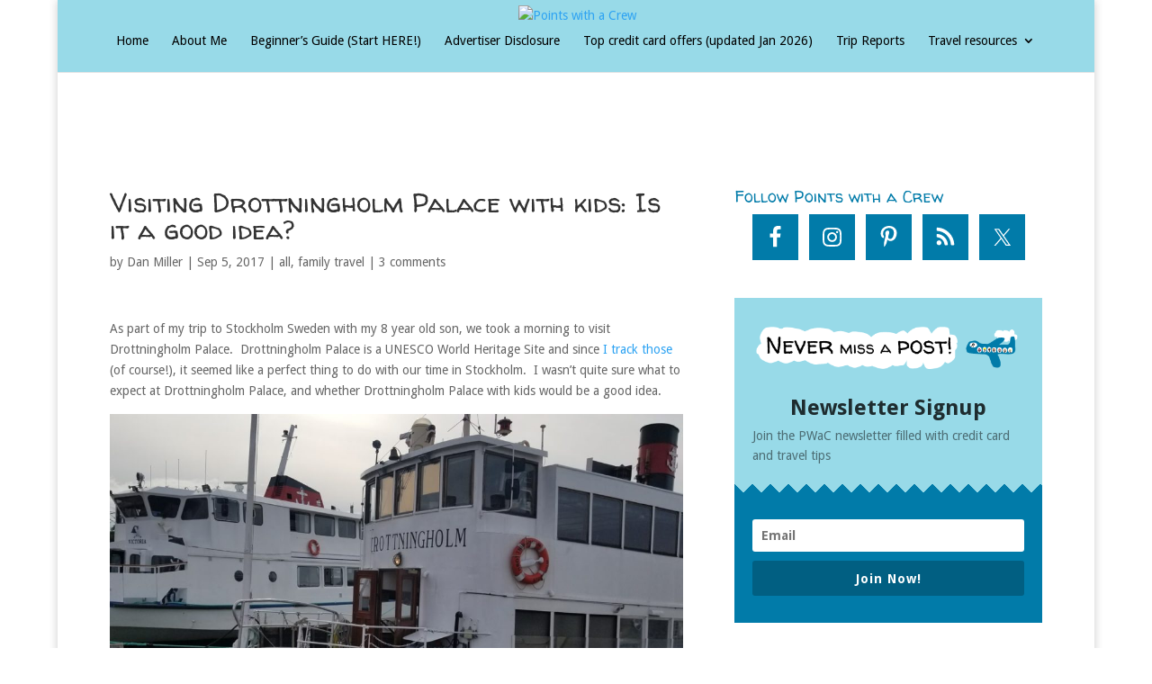

--- FILE ---
content_type: text/css
request_url: https://www.pointswithacrew.com/wp-content/plugins/amazon-auto-links/template/_common/style.css?ver=5.4.3
body_size: 573
content:
/*
    Template Name:  Common
    Template URI:   https://en.michaeluno.jp
    Author:         Michael Uno
    Author URI:     https://en.michaeluno.jp
    Description:    An internal template for common elements rendered with Auto Amazon Links
    Version:        1.1.4
    License:        GNU General Public License v2 or later
    License URI:    http://www.gnu.org/licenses/gpl-2.0.html
    Tags:           common, internal
    Text Domain:    amazon-auto-links
*/
.amazon-discount .discount-label {
  font-weight: bold;
  color: white;
  font-size: 0.96em;
  vertical-align: middle;
  background-color: #00772f;
  padding: 1px 6px;
  border-radius: 4px;
  -webkit-box-sizing: border-box;
          box-sizing: border-box;
}

.aal-image-preview-tooltip .wp-pointer-arrow {
  display: none;
}
.aal-image-preview-tooltip .wp-pointer-content {
  padding: 12px;
  border-radius: 0.4em;
  display: -webkit-box;
  display: -ms-flexbox;
  display: flex;
  -webkit-box-align: center;
      -ms-flex-align: center;
          align-items: center;
  -webkit-box-pack: center;
      -ms-flex-pack: center;
          justify-content: center;
  height: inherit;
  width: inherit;
}
.aal-image-preview-tooltip .wp-pointer-content a {
  height: inherit;
  width: inherit;
  max-height: 100%;
  max-width: 100%;
  margin: 0;
  padding: 0;
  display: block;
  display: -webkit-box;
  display: -ms-flexbox;
  display: flex;
  -webkit-box-align: center;
      -ms-flex-align: center;
          align-items: center;
  -webkit-box-pack: center;
      -ms-flex-pack: center;
          justify-content: center;
}
.aal-image-preview-tooltip .wp-pointer-content img {
  max-width: 100%;
  max-height: 100%;
  -o-object-fit: contain;
     object-fit: contain;
  vertical-align: middle;
  display: block;
  margin: auto;
}

.aal-tooltip .wp-pointer-content {
  padding: 1em;
  border-radius: 0.4em;
  color: #444;
}
.aal-tooltip .wp-pointer-arrow {
  display: none;
}

span.crAvgStars a {
  text-decoration: none;
  border-bottom: 0;
  -webkit-box-shadow: none;
          box-shadow: none;
}

.review-stars {
  white-space: nowrap;
  display: inline-block;
  /* for white-space: nowrap to take effect*/
}
.review-stars svg {
  width: auto;
  height: 1em;
  vertical-align: middle;
  position: relative;
  top: -1px;
}

.amazon-prime svg {
  position: relative;
  height: 1.2em;
  vertical-align: middle;
}

svg.definition {
  display: none;
}

.pricing-disclaimer {
  font-size: 76%;
}

.amazon-auto-links-credit {
  font-size: 92%;
}

.dump-array {
  max-height: 300px;
  overflow-y: scroll;
  overflow-x: auto;
  padding: 0 1em;
  word-wrap: break-word;
  word-break: break-all;
  margin: 1em 0;
}
/*# sourceMappingURL=style.css.map */


--- FILE ---
content_type: text/css
request_url: https://www.pointswithacrew.com/wp-includes/css/wp-pointer.css?ver=6.8.3
body_size: 755
content:
.wp-pointer-content {
	padding: 0 0 10px;
	position: relative;
	font-size: 13px;
	background: #fff;
	border: 1px solid #c3c4c7;
	box-shadow: 0 3px 6px rgba(0, 0, 0, 0.08);
}

.wp-pointer-content h3 {
	position: relative;
	margin: -1px -1px 5px;
	padding: 15px 18px 14px 60px;
	border: 1px solid #2271b1;
	border-bottom: none;
	line-height: 1.4;
	font-size: 14px;
	color: #fff;
	background: #2271b1;
}

.wp-pointer-content h3:before {
	background: #fff;
	border-radius: 50%;
	color: #2271b1;
	content: "\f227";
	font: normal 20px/1.6 dashicons;
	position: absolute;
	top: 8px;
	left: 15px;
	speak: never;
	text-align: center;
	width: 32px;
	height: 32px;
	-webkit-font-smoothing: antialiased;
	-moz-osx-font-smoothing: grayscale;
}

.wp-pointer-content h4 {
	margin: 1.33em 20px 1em;
	font-size: 1.15em;
}

.wp-pointer-content p {
	padding: 0 20px;
}

.wp-pointer-buttons {
	margin: 0;
	padding: 5px 15px;
	overflow: auto;
}

.wp-pointer-buttons a {
	float: right;
	display: inline-block;
	text-decoration: none;
}

.wp-pointer-buttons a.close {
	padding-left: 3px;
	position: relative;
}

.wp-pointer-buttons a.close:before {
	background: none;
	color: #787c82;
	content: "\f153";
	display: block !important;
	font: normal 16px/1 dashicons;
	speak: never;
	margin: 1px 0;
	text-align: center;
	-webkit-font-smoothing: antialiased !important;
	width: 10px;
	height: 100%;
	position: absolute;
	left: -15px;
	top: 1px;
}

.wp-pointer-buttons a.close:hover:before {
	color: #d63638;
}

/* The arrow base class must take up no space, even with transparent borders. */
.wp-pointer-arrow,
.wp-pointer-arrow-inner {
	position: absolute;
	width: 0;
	height: 0;
}

.wp-pointer-arrow {
	z-index: 10;
	width: 0;
	height: 0;
	border: 0 solid transparent;
}

.wp-pointer-arrow-inner {
	z-index: 20;
}

/* Make Room for the Arrow! */
.wp-pointer-top,
.wp-pointer-undefined {
	padding-top: 13px;
}

.wp-pointer-bottom {
	margin-top: -13px;
	padding-bottom: 13px;
}

/* rtl:ignore */
.wp-pointer-left {
	padding-left: 13px;
}
/* rtl:ignore */
.wp-pointer-right {
	margin-left: -13px;
	padding-right: 13px;
}

/* Base Size & Positioning */
.wp-pointer-top .wp-pointer-arrow,
.wp-pointer-bottom .wp-pointer-arrow,
.wp-pointer-undefined .wp-pointer-arrow {
	left: 50px;
}

.wp-pointer-left .wp-pointer-arrow,
.wp-pointer-right .wp-pointer-arrow {
	top: 50%;
	margin-top: -15px;
}

/* Arrow Sprite */
.wp-pointer-top .wp-pointer-arrow,
.wp-pointer-undefined .wp-pointer-arrow {
	top: 0;
	border-width: 0 13px 13px;
	border-bottom-color: #2271b1;
}

.wp-pointer-top .wp-pointer-arrow-inner,
.wp-pointer-undefined .wp-pointer-arrow-inner {
	top: 1px;
	margin-left: -13px;
	margin-top: -13px;
	border: 13px solid transparent;
	border-bottom-color: #2271b1;
	display: block;
	content: " ";
}

.wp-pointer-bottom .wp-pointer-arrow {
	bottom: 0;
	border-width: 13px 13px 0;
	border-top-color: #c3c4c7;
}

.wp-pointer-bottom .wp-pointer-arrow-inner {
	bottom: 1px;
	margin-left: -13px;
	margin-bottom: -13px;
	border: 13px solid transparent;
	border-top-color: #fff;
	display: block;
	content: " ";
}

/* rtl:ignore */
.wp-pointer-left .wp-pointer-arrow {
	left: 0;
	border-width: 13px 13px 13px 0;
	border-right-color: #c3c4c7;
}

/* rtl:ignore */
.wp-pointer-left .wp-pointer-arrow-inner {
	left: 1px;
	margin-left: -13px;
	margin-top: -13px;
	border: 13px solid transparent;
	border-right-color: #fff;
	display: block;
	content: " ";
}

/* rtl:ignore */
.wp-pointer-right .wp-pointer-arrow {
	right: 0;
	border-width: 13px 0 13px 13px;
	border-left-color: #c3c4c7;
}

/* rtl:ignore */
.wp-pointer-right .wp-pointer-arrow-inner {
	right: 1px;
	margin-right: -13px;
	margin-top: -13px;
	border: 13px solid transparent;
	border-left-color: #fff;
	display: block;
	content: " ";
}

.wp-pointer.arrow-bottom .wp-pointer-content {
	margin-bottom: -45px;
}

.wp-pointer.arrow-bottom .wp-pointer-arrow {
	top: 100%;
	margin-top: -30px;
}

/* Disable pointers at responsive sizes */
@media screen and (max-width: 782px) {
	.wp-pointer {
		display: none;
	}
}


--- FILE ---
content_type: application/javascript; charset=UTF-8
request_url: https://www.pointswithacrew.com/cdn-cgi/challenge-platform/h/g/scripts/jsd/d39f91d70ce1/main.js?
body_size: 4610
content:
window._cf_chl_opt={uYln4:'g'};~function(y1,s,x,c,W,P,k,g){y1=I,function(U,d,yv,y0,m,K){for(yv={U:208,d:170,m:204,K:255,o:226,h:263,l:267,i:248,A:160,z:172,O:212},y0=I,m=U();!![];)try{if(K=-parseInt(y0(yv.U))/1*(parseInt(y0(yv.d))/2)+parseInt(y0(yv.m))/3+-parseInt(y0(yv.K))/4*(-parseInt(y0(yv.o))/5)+parseInt(y0(yv.h))/6+parseInt(y0(yv.l))/7*(-parseInt(y0(yv.i))/8)+parseInt(y0(yv.A))/9*(-parseInt(y0(yv.z))/10)+parseInt(y0(yv.O))/11,K===d)break;else m.push(m.shift())}catch(o){m.push(m.shift())}}(y,662254),s=this||self,x=s[y1(200)],c={},c[y1(205)]='o',c[y1(236)]='s',c[y1(193)]='u',c[y1(219)]='z',c[y1(162)]='n',c[y1(158)]='I',c[y1(223)]='b',W=c,s[y1(272)]=function(U,K,o,h,yn,yg,yS,y6,A,z,O,X,j,F){if(yn={U:249,d:260,m:264,K:249,o:253,h:206,l:191,i:253,A:206,z:191,O:159,X:192,j:194,F:183,L:229},yg={U:196,d:194,m:190},yS={U:202,d:276,m:195,K:189},y6=y1,K===null||void 0===K)return h;for(A=H(K),U[y6(yn.U)][y6(yn.d)]&&(A=A[y6(yn.m)](U[y6(yn.K)][y6(yn.d)](K))),A=U[y6(yn.o)][y6(yn.h)]&&U[y6(yn.l)]?U[y6(yn.i)][y6(yn.A)](new U[(y6(yn.z))](A)):function(L,y7,C){for(y7=y6,L[y7(yg.U)](),C=0;C<L[y7(yg.d)];L[C+1]===L[C]?L[y7(yg.m)](C+1,1):C+=1);return L}(A),z='nAsAaAb'.split('A'),z=z[y6(yn.O)][y6(yn.X)](z),O=0;O<A[y6(yn.j)];X=A[O],j=D(U,K,X),z(j)?(F=j==='s'&&!U[y6(yn.F)](K[X]),y6(yn.L)===o+X?i(o+X,j):F||i(o+X,K[X])):i(o+X,j),O++);return h;function i(L,C,y5){y5=I,Object[y5(yS.U)][y5(yS.d)][y5(yS.m)](h,C)||(h[C]=[]),h[C][y5(yS.K)](L)}},P=y1(203)[y1(224)](';'),k=P[y1(159)][y1(192)](P),s[y1(231)]=function(U,m,yK,y8,K,o,h,l){for(yK={U:279,d:194,m:194,K:180,o:189,h:270},y8=y1,K=Object[y8(yK.U)](m),o=0;o<K[y8(yK.d)];o++)if(h=K[o],h==='f'&&(h='N'),U[h]){for(l=0;l<m[K[o]][y8(yK.m)];-1===U[h][y8(yK.K)](m[K[o]][l])&&(k(m[K[o]][l])||U[h][y8(yK.o)]('o.'+m[K[o]][l])),l++);}else U[h]=m[K[o]][y8(yK.h)](function(i){return'o.'+i})},g=function(yw,yR,yC,yf,yL,yc,d,m,K){return yw={U:163,d:240},yR={U:250,d:250,m:189,K:182,o:250,h:197,l:197},yC={U:194},yf={U:215},yL={U:194,d:197,m:202,K:276,o:195,h:202,l:276,i:195,A:276,z:215,O:189,X:215,j:189,F:215,L:189,f:250,C:189,R:202,G:215,B:215,J:215,E:250,a:189,N:182},yc=y1,d=String[yc(yw.U)],m={'h':function(o,yF){return yF={U:242,d:197},o==null?'':m.g(o,6,function(h,yW){return yW=I,yW(yF.U)[yW(yF.d)](h)})},'g':function(o,i,A,yY,z,O,X,j,F,L,C,R,G,B,J,E,N,Z){if(yY=yc,null==o)return'';for(O={},X={},j='',F=2,L=3,C=2,R=[],G=0,B=0,J=0;J<o[yY(yL.U)];J+=1)if(E=o[yY(yL.d)](J),Object[yY(yL.m)][yY(yL.K)][yY(yL.o)](O,E)||(O[E]=L++,X[E]=!0),N=j+E,Object[yY(yL.h)][yY(yL.l)][yY(yL.i)](O,N))j=N;else{if(Object[yY(yL.h)][yY(yL.A)][yY(yL.i)](X,j)){if(256>j[yY(yL.z)](0)){for(z=0;z<C;G<<=1,i-1==B?(B=0,R[yY(yL.O)](A(G)),G=0):B++,z++);for(Z=j[yY(yL.X)](0),z=0;8>z;G=Z&1|G<<1.55,B==i-1?(B=0,R[yY(yL.O)](A(G)),G=0):B++,Z>>=1,z++);}else{for(Z=1,z=0;z<C;G=G<<1|Z,B==i-1?(B=0,R[yY(yL.j)](A(G)),G=0):B++,Z=0,z++);for(Z=j[yY(yL.F)](0),z=0;16>z;G=1&Z|G<<1.36,i-1==B?(B=0,R[yY(yL.L)](A(G)),G=0):B++,Z>>=1,z++);}F--,0==F&&(F=Math[yY(yL.f)](2,C),C++),delete X[j]}else for(Z=O[j],z=0;z<C;G=G<<1|1&Z,i-1==B?(B=0,R[yY(yL.C)](A(G)),G=0):B++,Z>>=1,z++);j=(F--,F==0&&(F=Math[yY(yL.f)](2,C),C++),O[N]=L++,String(E))}if(j!==''){if(Object[yY(yL.R)][yY(yL.K)][yY(yL.o)](X,j)){if(256>j[yY(yL.G)](0)){for(z=0;z<C;G<<=1,B==i-1?(B=0,R[yY(yL.j)](A(G)),G=0):B++,z++);for(Z=j[yY(yL.B)](0),z=0;8>z;G=G<<1.63|1.01&Z,B==i-1?(B=0,R[yY(yL.L)](A(G)),G=0):B++,Z>>=1,z++);}else{for(Z=1,z=0;z<C;G=Z|G<<1,i-1==B?(B=0,R[yY(yL.j)](A(G)),G=0):B++,Z=0,z++);for(Z=j[yY(yL.J)](0),z=0;16>z;G=Z&1.9|G<<1,B==i-1?(B=0,R[yY(yL.L)](A(G)),G=0):B++,Z>>=1,z++);}F--,F==0&&(F=Math[yY(yL.E)](2,C),C++),delete X[j]}else for(Z=O[j],z=0;z<C;G=G<<1.3|1.8&Z,i-1==B?(B=0,R[yY(yL.O)](A(G)),G=0):B++,Z>>=1,z++);F--,0==F&&C++}for(Z=2,z=0;z<C;G=Z&1|G<<1.01,i-1==B?(B=0,R[yY(yL.j)](A(G)),G=0):B++,Z>>=1,z++);for(;;)if(G<<=1,B==i-1){R[yY(yL.a)](A(G));break}else B++;return R[yY(yL.N)]('')},'j':function(o,yD){return yD=yc,o==null?'':o==''?null:m.i(o[yD(yC.U)],32768,function(h,yH){return yH=yD,o[yH(yf.U)](h)})},'i':function(o,i,A,yq,z,O,X,j,F,L,C,R,G,B,J,E,Z,N){for(yq=yc,z=[],O=4,X=4,j=3,F=[],R=A(0),G=i,B=1,L=0;3>L;z[L]=L,L+=1);for(J=0,E=Math[yq(yR.U)](2,2),C=1;E!=C;N=R&G,G>>=1,0==G&&(G=i,R=A(B++)),J|=C*(0<N?1:0),C<<=1);switch(J){case 0:for(J=0,E=Math[yq(yR.U)](2,8),C=1;C!=E;N=R&G,G>>=1,0==G&&(G=i,R=A(B++)),J|=C*(0<N?1:0),C<<=1);Z=d(J);break;case 1:for(J=0,E=Math[yq(yR.d)](2,16),C=1;C!=E;N=G&R,G>>=1,0==G&&(G=i,R=A(B++)),J|=C*(0<N?1:0),C<<=1);Z=d(J);break;case 2:return''}for(L=z[3]=Z,F[yq(yR.m)](Z);;){if(B>o)return'';for(J=0,E=Math[yq(yR.U)](2,j),C=1;C!=E;N=G&R,G>>=1,G==0&&(G=i,R=A(B++)),J|=(0<N?1:0)*C,C<<=1);switch(Z=J){case 0:for(J=0,E=Math[yq(yR.U)](2,8),C=1;E!=C;N=R&G,G>>=1,0==G&&(G=i,R=A(B++)),J|=C*(0<N?1:0),C<<=1);z[X++]=d(J),Z=X-1,O--;break;case 1:for(J=0,E=Math[yq(yR.d)](2,16),C=1;E!=C;N=G&R,G>>=1,0==G&&(G=i,R=A(B++)),J|=C*(0<N?1:0),C<<=1);z[X++]=d(J),Z=X-1,O--;break;case 2:return F[yq(yR.K)]('')}if(O==0&&(O=Math[yq(yR.o)](2,j),j++),z[Z])Z=z[Z];else if(Z===X)Z=L+L[yq(yR.h)](0);else return null;F[yq(yR.m)](Z),z[X++]=L+Z[yq(yR.l)](0),O--,L=Z,O==0&&(O=Math[yq(yR.U)](2,j),j++)}}},K={},K[yc(yw.d)]=m.h,K}(),n();function v(yo,y9,m,K,o,h,l){y9=(yo={U:274,d:243,m:217,K:254,o:216,h:171,l:211,i:269,A:218,z:225,O:168,X:171,j:234},y1);try{return m=x[y9(yo.U)](y9(yo.d)),m[y9(yo.m)]=y9(yo.K),m[y9(yo.o)]='-1',x[y9(yo.h)][y9(yo.l)](m),K=m[y9(yo.i)],o={},o=mlwE4(K,K,'',o),o=mlwE4(K,K[y9(yo.A)]||K[y9(yo.z)],'n.',o),o=mlwE4(K,m[y9(yo.O)],'d.',o),x[y9(yo.X)][y9(yo.j)](m),h={},h.r=o,h.e=null,h}catch(i){return l={},l.r={},l.e=i,l}}function H(U,ye,y4,d){for(ye={U:264,d:279,m:237},y4=y1,d=[];U!==null;d=d[y4(ye.U)](Object[y4(ye.d)](U)),U=Object[y4(ye.m)](U));return d}function D(U,m,K,yb,y3,o){y3=(yb={U:199,d:253,m:188,K:253,o:228},y1);try{return m[K][y3(yb.U)](function(){}),'p'}catch(h){}try{if(m[K]==null)return void 0===m[K]?'u':'x'}catch(l){return'i'}return U[y3(yb.d)][y3(yb.m)](m[K])?'a':m[K]===U[y3(yb.K)]?'C':m[K]===!0?'T':!1===m[K]?'F':(o=typeof m[K],y3(yb.o)==o?Y(U,m[K])?'N':'f':W[o]||'?')}function Q(m,K,yN,yr,o,h,l){if(yN={U:273,d:181,m:176,K:262,o:227,h:165,l:179,i:186,A:262,z:227,O:165,X:275,j:277},yr=y1,o=yr(yN.U),!m[yr(yN.d)])return;K===yr(yN.m)?(h={},h[yr(yN.K)]=o,h[yr(yN.o)]=m.r,h[yr(yN.h)]=yr(yN.m),s[yr(yN.l)][yr(yN.i)](h,'*')):(l={},l[yr(yN.A)]=o,l[yr(yN.z)]=m.r,l[yr(yN.O)]=yr(yN.X),l[yr(yN.j)]=K,s[yr(yN.l)][yr(yN.i)](l,'*'))}function S(K,o,yj,yx,h,l,i,A,z,O,X,j){if(yj={U:198,d:275,m:247,K:209,o:184,h:251,l:271,i:230,A:201,z:214,O:238,X:164,j:220,F:232,L:184,f:261,C:222,R:187,G:256,B:184,J:177,E:207,a:184,N:246,Z:258,yF:252,yt:262,yL:268,yf:210,yC:240},yx=y1,!T(.01))return![];l=(h={},h[yx(yj.U)]=K,h[yx(yj.d)]=o,h);try{i=s[yx(yj.m)],A=yx(yj.K)+s[yx(yj.o)][yx(yj.h)]+yx(yj.l)+i.r+yx(yj.i),z=new s[(yx(yj.A))](),z[yx(yj.z)](yx(yj.O),A),z[yx(yj.X)]=2500,z[yx(yj.j)]=function(){},O={},O[yx(yj.F)]=s[yx(yj.L)][yx(yj.f)],O[yx(yj.C)]=s[yx(yj.o)][yx(yj.R)],O[yx(yj.G)]=s[yx(yj.B)][yx(yj.J)],O[yx(yj.E)]=s[yx(yj.a)][yx(yj.N)],X=O,j={},j[yx(yj.Z)]=l,j[yx(yj.yF)]=X,j[yx(yj.yt)]=yx(yj.yL),z[yx(yj.yf)](g[yx(yj.yC)](j))}catch(F){}}function n(ya,yE,yB,yP,U,d,m,K,o){if(ya={U:247,d:181,m:266,K:235,o:167,h:278,l:259},yE={U:266,d:235,m:259},yB={U:221},yP=y1,U=s[yP(ya.U)],!U)return;if(!b())return;(d=![],m=U[yP(ya.d)]===!![],K=function(yp,h){if(yp=yP,!d){if(d=!![],!b())return;h=v(),e(h.r,function(l){Q(U,l)}),h.e&&S(yp(yB.U),h.e)}},x[yP(ya.m)]!==yP(ya.K))?K():s[yP(ya.o)]?x[yP(ya.o)](yP(ya.h),K):(o=x[yP(ya.l)]||function(){},x[yP(ya.l)]=function(yk){yk=yP,o(),x[yk(yE.U)]!==yk(yE.d)&&(x[yk(yE.m)]=o,K())})}function I(M,U,d){return d=y(),I=function(m,s,x){return m=m-158,x=d[m],x},I(M,U)}function V(yl,yI,U){return yl={U:247,d:245},yI=y1,U=s[yI(yl.U)],Math[yI(yl.d)](+atob(U.t))}function y(yZ){return yZ='d.cookie,/invisible/jsd,kuIdX1,chlApiSitekey,href,removeChild,loading,string,getPrototypeOf,POST,random,eDiLnNvlzfQj,stringify,djDlLou4+pSY6hMWQeC8kqm7bgsN3VUTOBaIn2G01vfH9-APZrtiyE$Kx5wXFzRcJ,iframe,Function,floor,HkTQ2,__CF$cv$params,9872QgLzib,Object,pow,uYln4,chctx,Array,display: none,4POZKJv,chlApiRumWidgetAgeMs,toString,errorInfoObject,onreadystatechange,getOwnPropertyNames,gwUy0,source,733890nAHDmc,concat,now,readyState,4305gyRwpE,jsd,contentWindow,map,/b/ov1/0.2789253079400033:1767414221:Vm7yl-IZHqQULV9y9MlcbyKhQ14XsnX_rnYSa1BdZkU/,mlwE4,cloudflare-invisible,createElement,error,hasOwnProperty,detail,DOMContentLoaded,keys,bigint,includes,315ybFkug,/jsd/oneshot/d39f91d70ce1/0.2789253079400033:1767414221:Vm7yl-IZHqQULV9y9MlcbyKhQ14XsnX_rnYSa1BdZkU/,number,fromCharCode,timeout,event,[native code],addEventListener,contentDocument,status,1654OfrQAo,body,301170QTAbTN,location,log,onload,success,kgZMo4,xhr-error,parent,indexOf,api,join,isNaN,_cf_chl_opt,onerror,postMessage,TbVa1,isArray,push,splice,Set,bind,undefined,length,call,sort,charAt,msg,catch,document,XMLHttpRequest,prototype,_cf_chl_opt;mhsH6;xkyRk9;FTrD2;leJV9;BCMtt1;sNHpA9;GKPzo4;AdbX0;REiSI4;xriGD7;jwjCc3;agiDh2;MQCkM2;mlwE4;kuIdX1;aLEay4;cThi2,911223uLFiDg,object,from,chlApiClientVersion,1008cnfRtz,/cdn-cgi/challenge-platform/h/,send,appendChild,23003299DcfvVf,http-code:,open,charCodeAt,tabIndex,style,clientInformation,symbol,ontimeout,error on cf_chl_props,chlApiUrl,boolean,split,navigator,3958050ZpOWtc,sid,function'.split(','),y=function(){return yZ},y()}function b(yi,yM,U,d,m){return yi={U:245,d:265},yM=y1,U=3600,d=V(),m=Math[yM(yi.U)](Date[yM(yi.d)]()/1e3),m-d>U?![]:!![]}function Y(U,d,yT,y2){return yT={U:244,d:244,m:202,K:257,o:195,h:180,l:166},y2=y1,d instanceof U[y2(yT.U)]&&0<U[y2(yT.d)][y2(yT.m)][y2(yT.K)][y2(yT.o)](d)[y2(yT.h)](y2(yT.l))}function T(U,yh,yy){return yh={U:239},yy=y1,Math[yy(yh.U)]()<U}function e(U,d,yO,yz,yu,yA,yU,m,K,o){yO={U:247,d:174,m:184,K:201,o:214,h:238,l:209,i:184,A:251,z:161,O:181,X:164,j:220,F:175,L:185,f:173,C:233,R:233,G:210,B:240,J:241},yz={U:178},yu={U:169,d:176,m:213},yA={U:164},yU=y1,m=s[yU(yO.U)],console[yU(yO.d)](s[yU(yO.m)]),K=new s[(yU(yO.K))](),K[yU(yO.o)](yU(yO.h),yU(yO.l)+s[yU(yO.i)][yU(yO.A)]+yU(yO.z)+m.r),m[yU(yO.O)]&&(K[yU(yO.X)]=5e3,K[yU(yO.j)]=function(yd){yd=yU,d(yd(yA.U))}),K[yU(yO.F)]=function(ym){ym=yU,K[ym(yu.U)]>=200&&K[ym(yu.U)]<300?d(ym(yu.d)):d(ym(yu.m)+K[ym(yu.U)])},K[yU(yO.L)]=function(ys){ys=yU,d(ys(yz.U))},o={'t':V(),'lhr':x[yU(yO.f)]&&x[yU(yO.f)][yU(yO.C)]?x[yU(yO.f)][yU(yO.R)]:'','api':m[yU(yO.O)]?!![]:![],'payload':U},K[yU(yO.G)](g[yU(yO.B)](JSON[yU(yO.J)](o)))}}()

--- FILE ---
content_type: application/javascript
request_url: https://www.pointswithacrew.com/wp-content/plugins/amazon-auto-links/include/core/main/asset/js/iframe-height-adjuster.js?ver=5.4.3
body_size: 1596
content:
/**
 * Overwrite/bypass <iframe></iframe> height limit imposed by Wordpress
 * Original idea from bypass-iframe-height-limit plugin by Justin Carboneau
 * Adapted from original /wp-includes/js/wp-embed.js
 * @see     https://medium.com/@wlarch/overwrite-and-bypass-wordpress-iframe-height-dimension-limit-using-javascript-9d5035c89e37
 * @name    iframe Height Adjuster
 * @version 1.3.2
 * @remark  Modified by Michael Uno
 */
(function ( window, document ) {
  'use strict';

  var supportedBrowser = false;

  // Verify if browser is supported
  if ( document.querySelector ) {
    if ( window.addEventListener ) {
      supportedBrowser = true;
    }
  }

  /** @namespace aalEmbed */
  window.aalEmbed = window.aalEmbed || {};

  if ( !! window.aalEmbed.OverwriteIframeHeightLimit ) {
    return;
  }

  window.aalEmbed.OverwriteIframeHeightLimit = function ( e ) {
    var data = e.data;
    // Check if all needed data is provided
    if ( ! (data.secret || data.message || data.value) ) {
      return;
    }

    // Check if data secret is alphanumeric
    if ( /[^a-zA-Z0-9]/.test( data.secret ) ) {
      return;
    }

    if ( 'height' !== data.message ) {
      return;
    }

    // Select all iframes
    // var iframes = document.querySelectorAll( 'iframe[data-secret="' + data.secret + '"]' ),
    var iframes = document.querySelectorAll( 'iframe.components-sandbox, iframe[data-secret="' + data.secret + '"], iframe.aal-unit-preview-frame' ),
      i, _thisFrame;

    for ( i = 0; i < iframes.length; i++ ) {

      _thisFrame = iframes[ i ];
      if (
        e.source !== _thisFrame.contentWindow           // whether the message origin frame and the parsing iframe is the same
        && e.source.parent !== _thisFrame.contentWindow // whether the message origin frame's parent frame and the parsing iframe is the same (for Gutenberg blocks)
      ) {
        continue;
      }

      var _iHeight = parseInt( data.value, 10 );
      var _attrID = _thisFrame.getAttribute( 'id' );
      _attrID = _attrID ? _attrID : 'iframe-' + data.secret + '-' + i;

      var _eventAdjustIFrameHeight = new CustomEvent( 'receivedIframeMessage', {
        'detail': {
          'number': i,
          'height': _iHeight,
          'id': _attrID,
          'source': _thisFrame,
          'data': data,
          'isSandbox': e.source.parent === _thisFrame.contentWindow  // for Gutenberg blocks
        }
      } );
      window.dispatchEvent( _eventAdjustIFrameHeight );

    } // end for()

  };

  if ( supportedBrowser ) {
    window.addEventListener( 'message', window.aalEmbed.OverwriteIframeHeightLimit, false );
    window.addEventListener( 'receivedIframeMessage', debounceCallbackForEvent( adjustFrameHeight ) );
  } else {
    console.log( 'Wordpress <iframe> limit is still present because the browser is not supported.' );
    console.log( 'For more information : https://medium.com/@wlarch/overwrite-and-bypass-wordpress-iframe-height-dimension-limit-using-javascript-9d5035c89e37' );
  }

  function adjustFrameHeight( event ) {

    var _attrID  = event.detail.id;
    var _iHeight = event.detail.height;
    event.detail.source.setAttribute( 'id', _attrID );
    event.detail.source.setAttribute( 'height', _iHeight.toString() );
    event.detail.source.classList.add( 'aal-adjusted-height' );

    var _secret = event.detail.data.secret;
    var _css = '#' + _attrID + ' { height: ' + _iHeight + 'px; overflow: hidden;  } ';

    // For Gutenberg oEmbed blocks, set the height to the inner iframe
    if ( event.detail.isSandbox ) {
      event.detail.source.setAttribute( 'scrolling', 'no' );
      var _innerIframe = event.detail.source.contentWindow.document.querySelector( 'iframe[data-secret="' + _secret + '"]' );
      if ( null !== _innerIframe ) {
        _innerIframe.setAttribute( 'height', _iHeight.toString() );
      }
    }

    // Now add stylesheet
    // wp-embed.js clears any added inline styles, that's why we need to create a style element
    var _styleElem = document.getElementById( 'aal-embed-style-' + _secret + '-' + event.detail.number );
    if ( _styleElem ) {
      _styleElem.innerHTML = _css;
      return;
    }
    var head = document.head || document.getElementsByTagName( 'head' )[ 0 ],
      style = document.createElement( 'style' );

    style.type = 'text/css';
    style.id = 'aal-embed-style-' + _secret + '-' + event.detail.number;
    style.appendChild( document.createTextNode( _css ) );
    head.appendChild( style );

  }

  /**
   * Cancels previous callback within the set time span per individual frame basis.
   * @param func
   * @param timeout
   * @returns {function(): void}
   * @remark the first parameter of the callback function must be an event object
   */
  function debounceCallbackForEvent( func, timeout ) {
    var timeout = timeout || 200;
    var _timeoutIDs = {};    // key by frame number
    var _heightsByIDs = {};  // key by frame number
    return function () {
      var scope = this, args = arguments;
      var _event = arguments[ 0 ];

      // If the height isn't changing, do not call as it causes flickering
      if ( _event.detail.height === _heightsByIDs[ _event.detail.number ] ) {
        return;
      }

      // Cancel the previous call
      clearTimeout( _timeoutIDs[ _event.detail.number ] );

      // Schedule a call and store this height and this timeout ID.
      _heightsByIDs[ _event.detail.number ] = _event.detail.height;
      _timeoutIDs[ _event.detail.number ] = setTimeout( function () {
        func.apply( scope, Array.prototype.slice.call( args ) );
      }, timeout );
    }
  }

})( window, document );

--- FILE ---
content_type: application/javascript
request_url: https://html-load.com/script/www.pointswithacrew.com.js?hash=-1867331727
body_size: 200650
content:
// 
//# sourceMappingURL=[data-uri]
(function(){function a2u(){const xi=['\x20is\x20expected','element(\x20<custom-ident>\x20,\x20[first|start|last|first-except]?\x20)|element(\x20<id-selector>\x20)','contain|none|auto','cap','isEncodedUrl','sourceRoot','[object\x20Intl]','HTMLTableColElement','parentElement','webcontentassessor.com','row|row-reverse|column|column-reverse','baseline|sub|super|<svg-length>','getTargeting','clean','adshieldAvgRTT','bidswitch.net','https://ad.yieldlab.net/yp','<script>',':after','hsl|hwb|lch|oklch','not\x20<query-in-parens>|<query-in-parens>\x20[[and\x20<query-in-parens>]*|[or\x20<query-in-parens>]*]','normal|<try-size>','link[rel=\x22stylesheet\x22][href*=\x22','components','CanvasCaptureMediaStream','[auto|<length-percentage>]{1,2}','<\x27padding-left\x27>','getAtrule','INTERSTITIAL','<color>','HTMLTableCellElement','path','feature','serverbid.com','HTMLElement_dataset','[[left|center|right|span-left|span-right|x-start|x-end|span-x-start|span-x-end|x-self-start|x-self-end|span-x-self-start|span-x-self-end|span-all]||[top|center|bottom|span-top|span-bottom|y-start|y-end|span-y-start|span-y-end|y-self-start|y-self-end|span-y-self-start|span-y-self-end|span-all]|[block-start|center|block-end|span-block-start|span-block-end|span-all]||[inline-start|center|inline-end|span-inline-start|span-inline-end|span-all]|[self-block-start|center|self-block-end|span-self-block-start|span-self-block-end|span-all]||[self-inline-start|center|self-inline-end|span-self-inline-start|span-self-inline-end|span-all]|[start|center|end|span-start|span-end|span-all]{1,2}|[self-start|center|self-end|span-self-start|span-self-end|span-all]{1,2}]','parseValue','smilewanted.com','normal|compact','anchor(\x20<anchor-element>?&&<anchor-side>\x20,\x20<length-percentage>?\x20)','Element_querySelectorAll','tri','<relative-real-selector-list>','ot-','marker-end','Element','nodeType','MatchOnceBuffer','<box>|margin-box','isGecko','<angle>|<percentage>','as_test','CSSStyleDeclaration.set/get/removeProperty','visible|hidden','floor','MediaQueryList','xg4ken.com','messageId','core-ads','fGAJJ1JxajZDTldIXUk4c3g3dTNm','medium','isChannelConnected','isAbsolute','proper.io','chrome','constructor','api','conic-gradient(\x20[from\x20<angle>]?\x20[at\x20<position>]?\x20,\x20<angular-color-stop-list>\x20)','<bg-clip>#','body\x20>\x20a\x20>\x20div\x20>\x20div\x20>\x20div','skipValidation','sandbox','edge','osano-','gpt_requested_time','wechat','O2ZlUVhcLk54PHl9MgpVOWJJU0wvNmkhWXUjQWh8Q15a','\x20\x20\x20\x20','ups.analytics.yahoo.com','jkl','azk2WUsodi8mSUNtR0IJNWJ6YT9IY1BfMVcgcVJvQS49Cg==','<\x27top\x27>{1,4}','lngtdv.com','amazon-adsystem.com','ABCDEFGHIJKLMNOPQRSTUVWXYZabcdefghijklmnopqrstuvwxyz','Unknown\x20type:\x20','contentDocument','visible|hidden|clip|scroll|auto','mediaText','repeat(\x20[<integer\x20[1,∞]>|auto-fill]\x20,\x20<line-names>+\x20)','the-ozone-project.com','succeedscene.com','target=\x22_top\x22','VzB8N196fXtyb1lraFhMXiUoJy8+TnRRR2d1WlNBNHZV','Element_querySelector','installedModules','15381phyLzW','a-mx.com','localhost|dable\x5c.io','snigel-','banner_ad','blockIVT','x:\x20','Exception\x20occurred\x20in\x20proxy\x20property\x20get\x20','cdn.adapex.io','Unexpected\x20input','gpt-andbeyond','notifications','isFirefox','<html','noopener','eXB3engydXNtOG9nNXE3NHRhbmxiNnJpM3ZjZWhqOWtmMQ==','uBlock\x20Origin','abgroup','yandex.com','<composite-style>#','api.reurl.co.kr','mozInnerScreenX','ads-refinery89.adhese.com','layer','findDeclarationValueFragments','<number>','List<','aXZtc2xyNDhhY2Uzem9rZ3h0MTBiNnA=','\x0a\x20\x20syntax:\x20','-ms-inline-flexbox|-ms-grid|-ms-inline-grid|-webkit-flex|-webkit-inline-flex|-webkit-box|-webkit-inline-box|-moz-inline-stack|-moz-box|-moz-inline-box','Condition','HTMLAnchorElement_hash','auto|[over|under]&&[right|left]?','features','maxAge','brightness(\x20<number-percentage>\x20)','<symbol>\x20<symbol>?','Condition\x20is\x20expected','adWrapper','Load\x20stylesheet\x20results:\x20','concat','replaceScriptElementAsync','d15kdpgjg3unno.cloudfront.net','HTMLScriptElement_src','dbm_d','yieldlove.com','[data-ad-client]','Node_appendChild','stickyadstv.com','parseCustomProperty','scroll-position|contents|<custom-ident>','performance_gpt_ad_rendered','setAttribute','none|all|[digits\x20<integer>?]','<\x27align-self\x27>\x20<\x27justify-self\x27>?','shouldRecover\x20evaluation\x20error:','Unknown\x20node\x20type\x20`','strict','timestamp','[<line-names>?\x20<track-size>]+\x20<line-names>?','<div','data-ignore','Element_matches','webkitTemporaryStorage','[object\x20Reflect]','ellipse(\x20[<shape-radius>{2}]?\x20[at\x20<position>]?\x20)','adapi.inlcorp.com','Number\x20sign\x20is\x20expected','encodeId','message','AdShield\x20API\x20cmd','ad.smaato.net','close-error-report','as_domain','functionBind','Nm52OGNqZ3picXMxazQ5d2x4NzUzYWU=','check','Yzc4NjNxYnNtd3k1NG90bmhpdjE=','/sodar/sodar2','matchAtruleDescriptor','isInRootIframe','defineSlot','[<angular-color-stop>\x20[,\x20<angular-color-hint>]?]#\x20,\x20<angular-color-stop>','[none|<dashed-ident>]#','string-try-catch','push','[getDecodedLocation]\x20failed\x20to\x20find\x20decoded\x20location','https://www.google.com','<\x27margin-bottom\x27>','pageview','auto-add|add(\x20<integer>\x20)|<integer>','e-planning.net','player','2mdn.net','encode','Integrity\x20check\x20failed:\x20','parentNode','_sorted','Destroying\x20blocked\x20slots\x20:\x20','query','adsrvr.org','Mesa\x20OffScreen','HTMLElement_style','_sources','<number>|<percentage>','closed','output','first-id.fr','Terminate\x20-\x20as_test\x20is\x20not\x20present\x20(checked\x20URL\x20param\x20and\x20LocalStorage)','[<integer>&&<symbol>]#','calc(','adtrafficquality.google','turn','repeat(\x20[auto-fill|auto-fit]\x20,\x20[<line-names>?\x20<fixed-size>]+\x20<line-names>?\x20)','querySelector','hwb(\x20[<hue>|none]\x20[<percentage>|none]\x20[<percentage>|none]\x20[/\x20[<alpha-value>|none]]?\x20)','windowSize','Element_insertAdjacentHTML','htlb.casalemedia.com','tagan.adlightning.com','sameSite','revert-layer','slotRenderEnded','distinctiveProps','welt.de','initLogUploadHandler','jizsl_','content','clientHeight','()\x20=>\x20version','\x20used\x20broken\x20syntax\x20definition\x20','Click','reserved2Input','break-walk','adChoice','exec','last_processed_rules_count','UUNBQlYiXSMwamImV282dDpVdWlIZzFyUEQ0JSlSbE5rLQ==','protect','external','sp_message_','[AdBlockDetector]\x20page\x20unloaded\x20while\x20checking\x20acceptable\x20ads\x20target\x20','/report','applySourceMap','allowPrebid','static.doubleclick.net','Percentage','headless_chrome','height:\x20\x20\x20\x20600px;\x20position:\x20sticky;\x20top:\x2020px;\x20display:\x20block;\x20margin-top:\x2020px;\x20margin-right:\x2010px;','ignoreInvalidMapping','Window_frames','<\x27margin-inline-end\x27>','pubads','<\x27inset-inline-start\x27>','pow(\x20<calc-sum>\x20,\x20<calc-sum>\x20)','ag.dns-finder.com','none|both|horizontal|vertical|block|inline','adx.digitalmatter.services','round(\x20<rounding-strategy>?\x20,\x20<calc-sum>\x20,\x20<calc-sum>\x20)','display:inline-block;\x20width:300px\x20!important;\x20height:250px\x20!important;\x20position:\x20absolute;\x20top:\x20-10000px;\x20left:\x20-10000px;\x20visibility:\x20visible','https://consent.edinburghnews.scotsman.com','object-keys','ease|ease-in|ease-out|ease-in-out|cubic-bezier(\x20<number\x20[0,1]>\x20,\x20<number>\x20,\x20<number\x20[0,1]>\x20,\x20<number>\x20)','<track-breadth>|minmax(\x20<inflexible-breadth>\x20,\x20<track-breadth>\x20)|fit-content(\x20<length-percentage>\x20)','forceBraces','normal|<percentage>','quantumdex.io','<generic>','nhn','script_block_check','auto|crisp-edges|pixelated|optimizeSpeed|optimizeQuality|<-non-standard-image-rendering>','Wrong\x20node\x20type\x20`','<\x27text-wrap-mode\x27>||<\x27text-wrap-style\x27>','\x22<\x22,\x20\x22>\x22,\x20\x22=\x22\x20or\x20\x22)\x22','nonzero|evenodd','getOutOfPage','HTMLAnchorElement_attributionSrc','iframe\x20load\x20error:\x20','nextUntil','sharethrough.com','KHIlOTZqVks3e2tQCWdEaE9jRnMnMTtNIkl1UVoveXFB','protocol','<\x27inset-inline-end\x27>','cssWideKeywords','innovid.com','yieldmo.com','normal|strong|moderate|none|reduced','enums','only','func','cssTargetRegex','decodeURIComponent','gpt-adshield','protectedHeader','OTF5c3hlOGx1b3JuNnZwY2l3cQ==','privacy-mgmt.com','no-cors','instance','<counter-style-name>','!term','arrayBuffer','/pagead/gen_204?',':not(','fromEntries','<declaration>','border-box|padding-box|content-box','padStart','compareByOriginalPositions','\x27[\x27\x20<custom-ident>*\x20\x27]\x27','djlhcHlpazYyMzBqNW1sN244YnVxcmYxemdzY2V3eHQ0','papi','[normal|<content-distribution>|<overflow-position>?\x20[<content-position>|left|right]]#','worldhistory.org','window.top.confiant.services().onASTAdLoad','setProperty','silent','sdk_version','ZGdnbg==','<declaration-value>?','https://imasdk.googleapis.com','[auto|<integer>]{1,3}','getWindowId','sourceMap','gumgum.com','mismatchLength','hardwareConcurrency','VENDOR','className','getElementsByClassName','[data-uri]','iterations','originalLine','scanString','custom','errorTrace','elapsed_time_ms','<geometry-box>#','Document_getElementById','parseString','aborted','normal|auto|<position>','[[left|center|right|span-left|span-right|x-start|x-end|span-x-start|span-x-end|x-self-start|x-self-end|span-x-self-start|span-x-self-end|span-all]||[top|center|bottom|span-top|span-bottom|y-start|y-end|span-y-start|span-y-end|y-self-start|y-self-end|span-y-self-start|span-y-self-end|span-all]|[block-start|center|block-end|span-block-start|span-block-end|span-all]||[inline-start|center|inline-end|span-inline-start|span-inline-end|span-all]|[self-block-start|self-block-end|span-self-block-start|span-self-block-end|span-all]||[self-inline-start|self-inline-end|span-self-inline-start|span-self-inline-end|span-all]|[start|center|end|span-start|span-end|span-all]{1,2}|[self-start|center|self-end|span-self-start|span-self-end|span-all]{1,2}]','target-text(\x20[<string>|<url>]\x20,\x20[content|before|after|first-letter]?\x20)','[[left|center|right]||[top|center|bottom]|[left|center|right|<length-percentage>]\x20[top|center|bottom|<length-percentage>]?|[[left|right]\x20<length-percentage>]&&[[top|bottom]\x20<length-percentage>]]','forEachRight','webkitMediaStream','<mask-reference>||<position>\x20[/\x20<bg-size>]?||<repeat-style>||<geometry-box>||[<geometry-box>|no-clip]||<compositing-operator>||<masking-mode>','function','\x20|\x20','dvmax','wrong\x20contentWindow','northantstelegraph.co.uk','idSubstring','outerHTML','geniee-prebid','server','profile','onabort','use','auto|sRGB|linearRGB','bydata.com','length','meta[name=\x22as-event-handler-added\x22]','<color>+|none','<transition-behavior-value>#','deg','hidden','adnami.io','normal|[<numeric-figure-values>||<numeric-spacing-values>||<numeric-fraction-values>||ordinal||slashed-zero]','3rd-party\x20script\x20error','none|[first||[force-end|allow-end]||last]','radial-gradient(\x20[<ending-shape>||<size>]?\x20[at\x20<position>]?\x20,\x20<color-stop-list>\x20)','pub_300x250','<type-selector>|<subclass-selector>','option\x20domain\x20is\x20invalid','document_getElementById','ABCDEFGHIJKLMNOPQRSTUVWXYZabcdefghijklmnopqrstuvwxyz0123456789+/','bGU0OTcxbTVpcnB1a3hqdjNzcTJvOHk2MGduYnp0aHdmYQ==','scanSpaces','Failed\x20to\x20load\x203rd-party\x20image.\x20Please\x20enable\x203rd-party\x20image\x20loading.','responseXML','quizlet.com','-->','text/css','IntersectionObserverEntry','/runner.html','collapse|separate','HTMLSourceElement','insertAfter','\x20used\x20missed\x20syntax\x20definition\x20','FontFace','psts','generic(\x20kai\x20)|generic(\x20fangsong\x20)|generic(\x20nastaliq\x20)','_ads','8sxKNUR','Css','<mf-name>\x20[\x27<\x27|\x27>\x27]?\x20\x27=\x27?\x20<mf-value>|<mf-value>\x20[\x27<\x27|\x27>\x27]?\x20\x27=\x27?\x20<mf-name>|<mf-value>\x20\x27<\x27\x20\x27=\x27?\x20<mf-name>\x20\x27<\x27\x20\x27=\x27?\x20<mf-value>|<mf-value>\x20\x27>\x27\x20\x27=\x27?\x20<mf-name>\x20\x27>\x27\x20\x27=\x27?\x20<mf-value>','polarbyte','hsla(\x20<hue>\x20<percentage>\x20<percentage>\x20[/\x20<alpha-value>]?\x20)|hsla(\x20<hue>\x20,\x20<percentage>\x20,\x20<percentage>\x20,\x20<alpha-value>?\x20)','em5iZw==','mustIncludeStrings','is_brave','/ivt/detect','/pagead/drt/ui','recovery_adm_gpt_request','N3o+Z317L1cjYGNbWlQmc0k8Mi1oYUtYWW4Kbyl4U0ZB','<length-percentage>|<flex>|min-content|max-content|auto','return','^(https?:)?\x5c/\x5c/ad\x5c.doubleclick\x5c.net\x5c/ddm\x5c/track(imp|clk)','ddg/','IFrame','none|<url>','matchAll','<noscript>','bounceexchange.com','iframe\x20message\x20timeout:\x20','regexp-test','loading','intrinsic|min-intrinsic|-webkit-fill-available|-webkit-fit-content|-webkit-min-content|-webkit-max-content|-moz-available|-moz-fit-content|-moz-min-content|-moz-max-content','center|start|end|flex-start|flex-end','Unknown\x20node\x20type:','invert(\x20<number-percentage>\x20)','auto|optimizeSpeed|optimizeLegibility|geometricPrecision','recoverAds','-moz-ButtonDefault|-moz-ButtonHoverFace|-moz-ButtonHoverText|-moz-CellHighlight|-moz-CellHighlightText|-moz-Combobox|-moz-ComboboxText|-moz-Dialog|-moz-DialogText|-moz-dragtargetzone|-moz-EvenTreeRow|-moz-Field|-moz-FieldText|-moz-html-CellHighlight|-moz-html-CellHighlightText|-moz-mac-accentdarkestshadow|-moz-mac-accentdarkshadow|-moz-mac-accentface|-moz-mac-accentlightesthighlight|-moz-mac-accentlightshadow|-moz-mac-accentregularhighlight|-moz-mac-accentregularshadow|-moz-mac-chrome-active|-moz-mac-chrome-inactive|-moz-mac-focusring|-moz-mac-menuselect|-moz-mac-menushadow|-moz-mac-menutextselect|-moz-MenuHover|-moz-MenuHoverText|-moz-MenuBarText|-moz-MenuBarHoverText|-moz-nativehyperlinktext|-moz-OddTreeRow|-moz-win-communicationstext|-moz-win-mediatext|-moz-activehyperlinktext|-moz-default-background-color|-moz-default-color|-moz-hyperlinktext|-moz-visitedhyperlinktext|-webkit-activelink|-webkit-focus-ring-color|-webkit-link|-webkit-text','data-bypass-check-transform','GeneralEnclosed','Document_URL','navigator.connection.rtt\x20is\x20undefined','Element_innerHTML','cmpChar','decodeId','visible','snapInterval(\x20<length-percentage>\x20,\x20<length-percentage>\x20)|snapList(\x20<length-percentage>#\x20)','<percentage>|<length>','auto|<length>|<percentage>|min-content|max-content|fit-content|fit-content(\x20<length-percentage>\x20)|stretch|<-non-standard-size>','saturate(\x20<number-percentage>\x20)','env(\x20<custom-ident>\x20,\x20<declaration-value>?\x20)','lookupNonWSType','releaseCursor','Parse\x20error:\x20','pb_','computed','function-token','startsWith','protectFetchInputSync\x20shouldn\x27t\x20be\x20called\x20with\x20ReadableStream','.source','smartyads.com','c3hwMlc5IC0zT25TJjdIPXJWNEQ7VFthdyFdTUFJL31MbA==','[id^=\x22dfp-ad-\x22]','coupang-dynamic','display\x20none','securepubads.g.doubleclick.net','document.querySelector','JSON','matchMedia','neoera-cdn.relevant-digital.com','Terminate\x20-\x20non-adblock','ay.delivery','[center|[[top|bottom|y-start|y-end]?\x20<length-percentage>?]!]#','programme.tv','at-keyword-token','compareByGeneratedPositionsDeflatedNoLine','data-','prependData','Brian\x20Paul','dvi','adshield_apply','memoryLimitThreshold','Element_id','DOMContentLoaded','every','HTMLImageElement_src','auto|<position>','navigator.plugins\x20is\x20undefined','dvh','iframe\x20negotiate:\x20onLoad,\x20elapsed:\x20','__phantomas','Window_fetchLater','DONE','indexOf','splitCookiesString','side_ad','Combinator\x20is\x20expected','Comma','mode','XMLHttpRequest_send','stackadapt.com','webkitResolveLocalFileSystemURL','HTMLAnchorElement_href','<ident>\x20[\x27.\x27\x20<ident>]*','aweber.com','xyz|xyz-d50|xyz-d65','data-target','microad.net','auto|always|avoid|left|right|recto|verso','auto|grayscale','webkitSpeechGrammar','addAtrule_','removeItem','redirected','rgba(\x20<percentage>{3}\x20[/\x20<alpha-value>]?\x20)|rgba(\x20<number>{3}\x20[/\x20<alpha-value>]?\x20)|rgba(\x20<percentage>#{3}\x20,\x20<alpha-value>?\x20)|rgba(\x20<number>#{3}\x20,\x20<alpha-value>?\x20)','btoa','keyval','scaleY(\x20[<number>|<percentage>]\x20)','matchDeclaration','toJSON','rotateZ(\x20[<angle>|<zero>]\x20)','1rx.io','rotateY(\x20[<angle>|<zero>]\x20)','method','cultureg','intersectionRect','chromium','collect','<calc-value>\x20[\x27*\x27\x20<calc-value>|\x27/\x27\x20<number>]*','gptFetch','content-box|border-box|fill-box|stroke-box|view-box','N\x20is\x20expected','auto|balance','JSON_stringify','setRequestHeader','Y29rcQ==','jump-start|jump-end|jump-none|jump-both|start|end','__prehooked','DocumentFragment_querySelector','fuseplatform.net','criteo.com','forEach','apply','width:\x20100vw;\x20height:\x20100vh;\x20z-index:\x202147483647;\x20position:\x20fixed;\x20left:\x200;\x20top:\x200;','generatedLine','hadronid.net','[<box>|border|padding|content]#','Array','shouldPageviewOnUrlChange','_mappings','admaru.net','inset(\x20<length-percentage>{1,4}\x20[round\x20<\x27border-radius\x27>]?\x20)','a24xZWhvNmZqYnI0MHB4YzlpMnE=','Nm03a3dlM3Fhb2h1NWc0Yno4aQ==','adthrive-','_map','signal','cGxiaTIxY3hmbW8zNnRuNTB1cQ==','.end','yandex.ru','no-limit|<integer>','getComputedStyle','economy|exact','add|subtract|intersect|exclude','<supports-decl>|<supports-selector-fn>','pub.doubleverify.com','selenium','auto|wrap|nowrap','edinburghnews.scotsman.com','none|<track-list>|<auto-track-list>|subgrid\x20<line-name-list>?','unsortedForEach','https://cmp.autobild.de','read-','Date.now\x20is\x20not\x20a\x20function','wrong\x20googletag.pubads()','<\x27align-self\x27>|anchor-center','decode','[jis78|jis83|jis90|jis04|simplified|traditional]','option\x20maxAge\x20is\x20invalid','rightComparison','Zm1qeA==','supplierId','encodeUrl','crypto.getRandomValues()\x20not\x20supported.\x20See\x20https://github.com/uuidjs/uuid#getrandomvalues-not-supported','svw','Profile\x20is\x20null\x20or\x20undefined','none|auto','decodeUrl','\x27,\x20\x27*\x27)</script>','<\x27rest-before\x27>\x20<\x27rest-after\x27>?','adfit','Too\x20many\x20question\x20marks','snigelweb.com','xywh(\x20<length-percentage>{2}\x20<length-percentage\x20[0,∞]>{2}\x20[round\x20<\x27border-radius\x27>]?\x20)','htlad-','360yield.com','Terminate\x20-\x20no\x20active\x20auto\x20recovery','getNode','<\x27min-inline-size\x27>','https://consent.lep.co.uk','fminer','emit','<\x27border-image-source\x27>||<\x27border-image-slice\x27>\x20[/\x20<\x27border-image-width\x27>|/\x20<\x27border-image-width\x27>?\x20/\x20<\x27border-image-outset\x27>]?||<\x27border-image-repeat\x27>','get-computed-style','ping','<\x27margin-left\x27>','NWY7VnQicURMQjkxJ20KfT9SNlMoWiNBYEpyMEhRbEtQKQ==','whatcardev.haymarket.com','HTMLAnchorElement_host','_self','[id^=\x22google_dfp_\x22]','start|end|left|right|center|justify|match-parent','type','getSizes','skip-node','window.top.apstag.runtime.callCqWrapper','auto|start|end|center|baseline|stretch','adContainer','<\x27animation-duration\x27>||<easing-function>||<\x27animation-delay\x27>||<single-animation-iteration-count>||<single-animation-direction>||<single-animation-fill-mode>||<single-animation-play-state>||[none|<keyframes-name>]||<single-animation-timeline>','purpose','columns','mixed|upright|sideways','[<url>|url-prefix(\x20<string>\x20)|domain(\x20<string>\x20)|media-document(\x20<string>\x20)|regexp(\x20<string>\x20)]#','nexx360.io','Advertisement','HEAD','getPropertyValue','is_blocking_ads','parseContext','input','<length>|thin|medium|thick','3102489sUevXT','plugins','cursor','mimeTypesConsistent','domcontentloaded','url(','Failed\x20to\x20get\x20encoded-id\x20version:\x20encoded-id\x20is\x20empty','c2shb.pubgw.yahoo.com','domain\x20switch:\x20no\x20src\x20attribute','728px','cross-fade(\x20<cf-mixing-image>\x20,\x20<cf-final-image>?\x20)','label','as_inventory_id','min','opt/','renderer','<track-size>+','HTMLLinkElement','enjgioijew','gpt-tdn','auto|both|start|end|maximum|clear','frames','pub.network','ccgateway.net','_fa_','invalid\x20protect-id\x20length:\x20','<custom-ident>\x20:\x20<integer>+\x20;','/negotiate/v4/xhr?passcode=','marphezis.com','error\x20on\x20contentWindow','N3VpbDVhM2d4YnJwdHZqZXltbzRjMDl3cXpzNjgybmYx','<outline-radius>{1,4}\x20[/\x20<outline-radius>{1,4}]?','webdriver','ghi','<xyz-space>\x20[<number>|<percentage>|none]{3}','ODk1dDdxMWMydmVtZnVrc2w2MGh5empud28zNGJ4cGdp','\x20<html>\x0a\x20\x20\x20\x20\x20\x20<head>\x0a\x20\x20\x20\x20\x20\x20\x20\x20<style></style>\x0a\x20\x20\x20\x20\x20\x20\x20\x20<style></style>\x0a\x20\x20\x20\x20\x20\x20\x20\x20<style></style>\x0a\x20\x20\x20\x20\x20\x20\x20\x20<style></style>\x0a\x20\x20\x20\x20\x20\x20\x20\x20<style></style>\x0a\x20\x20\x20\x20\x20\x20\x20\x20<style></style>\x0a\x20\x20\x20\x20\x20\x20\x20\x20<meta\x20name=\x22as-event-handler-added\x22\x20/>\x0a\x20\x20\x20\x20\x20\x20</head>\x0a\x20\x20\x20\x20\x20\x20<body\x20marginwidth=\x220\x22\x20marginheight=\x220\x22>\x0a\x20\x20\x20\x20\x20\x20\x20\x20<a\x20target=\x22_blank\x22\x20rel=\x22noopener\x20noreferrer\x22\x20href>\x0a\x20\x20\x20\x20\x20\x20\x20\x20\x20\x20<div\x20id=\x22container\x22\x20class=\x22vertical\x20mid\x20wide\x22>\x0a\x20\x20\x20\x20\x20\x20\x20\x20\x20\x20\x20\x20<div\x20class=\x22img_container\x22>\x0a\x20\x20\x20\x20\x20\x20\x20\x20\x20\x20\x20\x20\x20\x20<img\x20src\x20/>\x0a\x20\x20\x20\x20\x20\x20\x20\x20\x20\x20\x20\x20</div>\x0a\x20\x20\x20\x20\x20\x20\x20\x20\x20\x20\x20\x20<div\x20class=\x22text_container\x22>\x0a\x20\x20\x20\x20\x20\x20\x20\x20\x20\x20\x20\x20\x20\x20<div\x20class=\x22title\x22></div>\x0a\x20\x20\x20\x20\x20\x20\x20\x20\x20\x20\x20\x20\x20\x20<div\x20class=\x22description\x22></div>\x0a\x20\x20\x20\x20\x20\x20\x20\x20\x20\x20\x20\x20\x20\x20<div\x20class=\x22sponsoredBy\x22></div>\x0a\x20\x20\x20\x20\x20\x20\x20\x20\x20\x20\x20\x20</div>\x0a\x20\x20\x20\x20\x20\x20\x20\x20\x20\x20</div>\x0a\x20\x20\x20\x20\x20\x20\x20\x20</a>\x0a\x20\x20\x20\x20\x20\x20</body>\x0a\x20\x20\x20\x20</html>','[class^=\x22div-gpt-ad\x22]','tail','c.appier.net','<number\x20[1,∞]>','insurads.com','programme-tv.net','setSource','<number>|<dimension>|<percentage>|<calc-constant>|(\x20<calc-sum>\x20)','bXRlcWgweXM2MnAxZnhqNTg5cm80YXVuemxpZzNjN3diaw==','\x0a\x20\x20--------','Element_getElementsByClassName','<feature-value-declaration>','done','display','none|<image>|<mask-source>','none|<string>+','option\x20path\x20is\x20invalid','denied','_ignoreInvalidMapping','Maximum\x20iteration\x20number\x20exceeded\x20(please\x20fill\x20an\x20issue\x20on\x20https://github.com/csstree/csstree/issues)','deviceMemory','<font-weight-absolute>{1,2}','command','unshift','https://ib.adnxs.com/ut/v3/prebid','auto|isolate','none|discard-before||discard-after||discard-inner','Frame\x20not\x20visible','cancelIdleCallback','video','cookieless-data.com','none|[<\x27flex-grow\x27>\x20<\x27flex-shrink\x27>?||<\x27flex-basis\x27>]','none|[crop||cross]','auto|optimizeSpeed|crispEdges|geometricPrecision','Blocked\x20prebid\x20request\x20error\x20for\x20','table-row-group|table-header-group|table-footer-group|table-row|table-cell|table-column-group|table-column|table-caption|ruby-base|ruby-text|ruby-base-container|ruby-text-container','data-src','target-counter(\x20[<string>|<url>]\x20,\x20<custom-ident>\x20,\x20<counter-style>?\x20)','normal|<length-percentage>','SharedWorker','base[href]','parseFloat','PTZhMEc+UE9vMzdudj94JjFgXTJ0','walk','url','none|auto|<percentage>','prev','normal|light|dark|<palette-identifier>','permissions','lookupTypeNonSC','Please\x20enter\x20the\x20password','race','dXk4b2EyczZnNGozMDF0OWJpcDdyYw==','https://c.html-load.com','frameElement','Failed\x20to\x20load\x20website\x20due\x20to\x20adblock:\x20','picrew.me','<single-animation-play-state>#','HTMLLinkElement_as','_last','not','isElementVisibilityHidden','onreadystatechange','onWhiteSpace','__gpp\x20not\x20found\x20within\x20timeout','<urange>#','AtKeyword','HTMLMediaElement','normal|small-caps','ApplePayError','default|menu|tooltip|sheet|none','adpushup','<family-name>','secure','groups','indexww.com','Failed\x20to\x20detect\x20bot:\x20botd\x20timeout','PluginArray','trackad.cz','57956WRUmrP','none|[underline||overline||line-through||blink]|spelling-error|grammar-error','toArray','_prototype','auto|<color>{2}','document.getElementById','randomUUID','HTMLIFrameElement_src','yieldlove-ad-serving.net','Headers','DOMParser','HTMLTableSectionElement','asadcdn.com','scanNumber','requestNonPersonalizedAds','parent','\x22\x20is\x20not\x20in\x20the\x20set.','trys','recovery_adm_click_ar','delay','null','fromSetString','directives','serif|sans-serif|cursive|fantasy|monospace','when','String_replace','Failed\x20to\x20load\x203rd-party\x20image:\x20','<complex-selector-unit>\x20[<combinator>?\x20<complex-selector-unit>]*','none|manual|auto','DOMTokenList','hypot(\x20<calc-sum>#\x20)','nextCharCode','_set','gpt-anymind',',\x20scrollX:\x20','<\x27-ms-content-zoom-limit-min\x27>\x20<\x27-ms-content-zoom-limit-max\x27>','startLine','<position>','gpt-clickio','offset','#adshield','matchStack','parseFromString','getClickUrl','eDVBOGhFOT0KUUcxIkN1SidvVihJKT5sYlc0RCNlIEw2','EventTarget_addEventListener','w2g','none|[[<dashed-ident>||<try-tactic>]|<\x27position-area\x27>]#','\x22></script>','separate|collapse|auto','.constructor','gpt-publisher','<an-plus-b>|even|odd','recovery_loaded_time','char\x20must\x20be\x20length\x201','none|always|column|page|spread','readystatechange','newcastleworld.com','mediaType','<\x27flex-direction\x27>||<\x27flex-wrap\x27>','bored_panda_script_block_check','Document_write','auto|baseline|before-edge|text-before-edge|middle|central|after-edge|text-after-edge|ideographic|alphabetic|hanging|mathematical','documentElementKeys','omid_message_method','def','Element_setAttribute','-ad','replaceState','requestIdleCallback\x20not\x20exists','Value','https://img-load.com','normal|[<string>\x20<number>]#','XncgVl8xcWs2OmooImc+aSVlfEwyY0k=','[none|<single-transition-property>]||<time>||<easing-function>||<time>||<transition-behavior-value>','normal|<content-distribution>|<overflow-position>?\x20[<content-position>|left|right]','auto|all|none','atmedia.hu','<number-percentage>{1,4}\x20fill?','__selenium_unwrapped','visit','comment-token','text-ad-links','\x20is\x20blocked','/negotiate/script-set-value?passcode=','bad-url-token','map','adblock_fingerprint','as_debug','Failed\x20to\x20get\x20key\x20from:\x20','skewY(\x20[<angle>|<zero>]\x20)','<\x27min-block-size\x27>','refinery89.com','[<length>|<percentage>]{1,4}','Failed\x20to\x20decode\x20protect-url:\x20url\x20is\x20empty',']\x20by\x20[','adshieldMaxRTT','triggerCount','__sa_','_top','jg7y.quizlet.com','<time>|none|x-weak|weak|medium|strong|x-strong','Active\x20auto\x20recovery:\x20index\x20','CefSharp','text-ads','ac-','https://consent.northernirelandworld.com','ad.as.amanad.adtdp.com','generatedColumn','syntax','3rd-party\x20xhr\x20error','positions','as-tester-handler-added','https://content-loader.com','edg/','Unknown\x20node\x20type:\x20','toStringTag','minmax(\x20[<length-percentage>|min-content|max-content|auto]\x20,\x20[<length-percentage>|<flex>|min-content|max-content|auto]\x20)','isInAdIframe','https://cmp.computerbild.de','webDriver','Unknown\x20at-rule','Unknown\x20feature\x20','sendXHR','auto|loose|normal|strict|anywhere','event','[data-ad-name]','YEg7NFN5TUIuCmZ1eG52I1JyUDNFSlEmOVlbTzBjCUNVbw==','Url\x20or\x20Function\x20is\x20expected','cGhtMjF2OWN3NGI3M3lnbG5meG90YXpzdWo4cXJrNjUwaQ==','clamp(\x20<calc-sum>#{3}\x20)','__proto__','InE0CkozZmtaaGombHRgd0g1MFQ9J2d8KEVQW0ItUVlE','ad_unit_path','Window_setInterval','not_blocking_ads','gpt-enliple','scrollX,Y','[<length-percentage>|left|center|right]\x20[<length-percentage>|top|center|bottom]?','<single-animation-composition>#','Selector','googletagservices.com','HTMLSourceElement_srcset','https://html-load.com','HTMLLinkElement_href','[<\x27offset-position\x27>?\x20[<\x27offset-path\x27>\x20[<\x27offset-distance\x27>||<\x27offset-rotate\x27>]?]?]!\x20[/\x20<\x27offset-anchor\x27>]?','d3IyNzV5b2dzajRrdjAzaXpjbngxdWFxYjhwZmxtNnRo','eof','infinityfree.com','HTMLImageElement_attributionSrc','__selenium_evaluate','HTMLMetaElement_content','/view','consumeUntilLeftCurlyBracketOrSemicolon','hooked_page','slot','<\x27text-decoration-line\x27>||<\x27text-decoration-style\x27>||<\x27text-decoration-color\x27>||<\x27text-decoration-thickness\x27>','setImmediate','script','tag','Exception\x20occurred\x20in\x20proxy\x20property\x20set\x20','<pseudo-element-selector>\x20<pseudo-class-selector>*','_sourcesContents','addType_','tokenBefore','Unknown\x20field\x20`','rotate(\x20[<angle>|<zero>]\x20)','XMLHttpRequest_responseXML','skimresources.com','<\x27border-top-color\x27>{1,2}','referrerPolicy','readable','Number,\x20dimension,\x20ratio\x20or\x20identifier\x20is\x20expected','TypeSelector','MyV0CXsycmNrZnlYUl0/TksmL0ZndztUU01tbi03X2lVLg==','logs','none|auto|textfield|menulist-button|<compat-auto>','MSG_SYN_URG','onload','cachedResultIsInAdIframe','first','otSDKStub','tokenize','minutemedia-prebid.com','banner-','cqw','generated','[alternate||[over|under]]|inter-character','cmp.osano.com','miter|round|bevel','scrollHeight','arguments','ex.ingage.tech','<\x27border-bottom-left-radius\x27>','isTargetUrl','static-cdn.spot.im','ayads.co','https://aax.amazon-adsystem.com/e/dtb/bid','_array','<page-selector-list>','<\x27align-content\x27>\x20<\x27justify-content\x27>?','/translator','<\x27opacity\x27>','normal|ultra-condensed|extra-condensed|condensed|semi-condensed|semi-expanded|expanded|extra-expanded|ultra-expanded|<percentage>','reverse','data','any','.start','a[target=\x22_blank\x22][rel=\x22noopener\x20noreferrer\x22]:has(>\x20div#container\x20>\x20div.img_container\x20>\x20img[src^=\x22https://asset.ad-shield.cc\x22])\x0abody\x20>\x20a[href^=\x22https://www.amazon.\x22][href*=\x22tag=adshield\x22][target=\x22_blank\x22]\x0abody\x20>\x20a[href^=\x22https://s.click.aliexpress.com\x22][target=\x22_blank\x22][rel=\x22noopener\x20noreferrer\x22]\x0aadfm-ad\x0aamp-ad-exit\x20+\x20div[class^=\x22img_\x22]:has(+\x20div[aria-hidden=\x22true\x22]\x20+\x20amp-pixel\x20+\x20amp-pixel)\x0aamp-ad-exit\x20+\x20div[class^=\x22img_\x22]:has(+\x20div[aria-hidden=\x22true\x22]\x20+\x20amp-pixel\x20+\x20div[style^=\x22bottom:0;right:0;width\x22])\x0aamp-ad-exit\x20+\x20div[class^=\x22img_\x22]:has(+\x20div[aria-hidden=\x22true\x22]\x20+\x20div[style^=\x22bottom:0;right:0;width\x22])\x0aamp-img[class^=\x22img_\x22][style=\x22width:300px;height:250px;\x22]\x0aamp-img[class^=\x22img_\x22][style=\x22width:336px;height:280px;\x22]\x0aa[href*=\x22-load\x22][href*=\x22.com/content/\x22]\x20>\x20amp-img[src^=\x22https://tpc.googlesyndication.com/daca_images/simgad/\x22]\x0aa[href*=\x22-load\x22][href*=\x22.com/content/\x22][attributionsrc^=\x22https://track.u.send.microad.jp\x22]\x0aa[href*=\x22-load\x22][href*=\x22.com/content/\x22][style$=\x22margin:0px\x20auto;text-decoration:none;\x22]\x0aa[href*=\x22-load\x22][href*=\x22.com/content/\x22][attributiondestination=\x22https://appier.net\x22]\x0aa[href*=\x22-load\x22][href*=\x22.com/content/\x22][style=\x22display:inline-block;\x22]\x0aa[href=\x22javascript:void(window.open(clickTag))\x22]\x20>\x20div[id^=\x22img_\x22]\x0aa[style=\x22text-decoration:none;\x22]\x20>\x20div[style^=\x22border:\x20none;\x20margin:\x200px;\x22]\x0aa[style^=\x22background:transparent\x20url\x22][style*=\x22html-load.com/\x22]\x0abody\x20>\x20a[attributionsrc*=\x22html-load.com/\x22]\x0abody\x20>\x20a[href^=\x22https://content-loader.com/content\x22][target=\x22_top\x22]\x0abody\x20>\x20a[href^=\x22https://html-load.com/content\x22][target=\x22_top\x22]\x0abody\x20>\x20a[target=\x22_blank\x22][rel=\x22noopener\x20noreferrer\x22][href^=\x22https://07c225f3.online/content\x22][href*=\x22/0/\x22]\x0abody\x20>\x20a[target=\x22_blank\x22][rel=\x22noopener\x20noreferrer\x22][href*=\x22-load\x22][href*=\x22.com/content/\x22][href*=\x22/0/\x22]\x0abody\x20>\x20div:not([class]):not([id])\x20>\x20script\x20+\x20div[id^=\x22img_\x22]\x20>\x20div[id^=\x22img_\x22][visibility=\x22visible\x22]\x0abody\x20>\x20div:not([class]):not([id])\x20>\x20script\x20+\x20div[id^=\x22img_\x22]\x20>\x20script\x20+\x20span[id^=\x22img_\x22][style]\x20>\x20a[href*=\x22-load\x22][href*=\x22.com/content/\x22]\x0abody\x20>\x20div[class^=\x22img_\x22]\x20>\x20a[href*=\x22-load\x22][href*=\x22.com/content/\x22][target=\x22_blank\x22]\x0abody\x20>\x20div[class^=\x22img_\x22]\x20>\x20style\x20+\x20div[id^=\x22img_\x22]\x20+\x20div[class^=\x22img_\x22]\x0abody\x20>\x20div[class^=\x22img_\x22][id^=\x22img_\x22]\x20>\x20button[type=\x22button\x22][class^=\x22img_\x22][id^=\x22img_\x22]\x0abody\x20>\x20div[id^=\x22img_\x22]\x20>\x20div[style$=\x22height:280px;\x22][class*=\x22\x20img_\x22]\x0abody\x20>\x20div[id^=\x22img_\x22]:has(+\x20amp-pixel\x20+\x20amp-analytics)\x0abody\x20>\x20div[id^=\x22img_\x22]:has(+\x20amp-pixel\x20+\x20div[style^=\x22bottom:0;right:0;width\x22])\x0abody\x20>\x20div[style=\x22display:inline\x22]\x20>\x20div[class^=\x22img_\x22][id^=\x22img_\x22]\x0abody\x20>\x20iframe[src*=\x22-load\x22][src*=\x22.com/content/\x22]\x20+\x20div[id^=\x22img_\x22]\x0abody\x20>\x20iframe[src*=\x22-load\x22][src*=\x22.com/content/\x22]\x20~\x20script\x20+\x20div[class^=\x22img_\x22]\x0abody\x20>\x20script\x20+\x20div\x20+\x20div[style=\x22display:inline\x22]\x20>\x20a[target=\x22_blank\x22][href*=\x22-load\x22][href*=\x22.com/content/\x22]\x0abody\x20>\x20script\x20+\x20script\x20+\x20script\x20+\x20div\x20+\x20div[style=\x22display:inline\x22]\x20>\x20div:not([id]):not([class])\x0abody\x20>\x20script\x20+\x20script\x20+\x20script\x20+\x20div\x20+\x20div[style=\x22display:inline\x22]\x20>\x20div[class^=\x22img_\x22][id^=\x22img_\x22]\x20>\x20div[class^=\x22img_\x22]\x20>\x20div[class^=\x22img_\x22]\x20>\x20div[class*=\x22\x20img_\x22]\x20>\x20a[href*=\x22-load\x22][href*=\x22.com/content/\x22][target=\x22_blank\x22][rel=\x22nofollow\x22]\x0abody\x20>\x20script[src]:first-child\x20+\x20div:not([id]):not([class])\x20>\x20script\x20+\x20script[src]\x20+\x20script\x20+\x20div[id^=\x22img_\x22]\x0abody\x20>\x20script[src]:first-child\x20+\x20script\x20+\x20div:not([id]):not([class])\x20>\x20script\x20+\x20script[src]\x20+\x20script\x20+\x20div[id^=\x22img_\x22]\x0abody[class^=\x22img_\x22]\x20>\x20div[style$=\x22-webkit-tap-highlight-color:rgba(0,0,0,0);\x22]\x0abody[class^=\x22img_\x22][style$=\x22running\x20none;\x22]\x0abody[class^=\x22img_\x22][style^=\x22background-color\x22]\x0abody[class^=\x22img_\x22][style^=\x22opacity:\x201;\x22]\x0abody[onclick=\x22ExitApi.exit();\x22][style=\x22cursor:pointer\x22]\x20>\x20a[href=\x22javascript:(function(){open(window.clickTag)})()\x22]\x0abody[style$=\x22transform-origin:\x20left\x20top;\x22]\x20>\x20div[id^=\x22img_\x22]\x0adiv:not([class])\x20+\x20style\x20+\x20div[class^=\x22img_\x22]\x20>\x20img[src*=\x22.com/content/\x22]\x0adiv[class^=\x22img_\x22]\x20>\x20table[class^=\x22img_\x22]\x0adiv[class^=\x22img_\x22][onclick^=\x22handleClick(event,\x20\x27https:\x22]\x0adiv[class^=\x22img_\x22][started=\x22true\x22]\x0adiv[class^=\x22img_\x22][style$=\x22196px;\x20position:\x20absolute;\x22]\x0adiv[class^=\x22img_\x22][style=\x22width:100%\x22]\x0adiv[class^=\x22img_\x22][style^=\x22background:\x20url(\x22https://html-load.com\x22]\x0adiv[class^=\x22img_\x22][style^=\x22grid-template-areas:\x27product-image\x20buy-box\x22]\x0adiv[class^=\x22img_\x22][style^=\x22height:189px;\x22]\x0adiv[class^=\x22img_\x22][style^=\x22width:\x20410px\x22]\x20>\x20div[class^=\x22img_\x22]\x20>\x20lima-video\x0adiv[class^=\x22img_\x22][id^=\x22img_\x22][active_view_class_name]\x0adiv[class^=\x22img_\x22][id^=\x22img_\x22][style^=\x22width:\x20300px;\x20height:\x20254px;\x22]\x0adiv[id^=\x22img_\x22]\x20>\x20div[id^=\x22img_\x22][style=\x22width:\x20auto;\x22]\x0adiv[id^=\x22img_\x22]\x20>\x20div[style$=\x22text-decoration:none;width:300px;\x22]\x0adiv[id^=\x22img_\x22]\x20>\x20div[style^=\x22margin:0;padding:0;\x22]\x0adiv[id^=\x22img_\x22]\x20>\x20svg[style$=\x22overflow:visible;z-index:0;box-shadow:none;\x22]\x0adiv[id^=\x22img_\x22]:first-child\x20>\x20div[aria-hidden=\x22true\x22]\x20+\x20div[id^=\x22img_\x22]\x0adiv[id^=\x22img_\x22][class^=\x22img_\x22][lang][style=\x22overflow:\x20hidden;\x20width:\x20100%;\x20height:\x20100%;\x22]\x0adiv[id^=\x22img_\x22][class^=\x22img_\x22][mode]\x0adiv[id^=\x22img_\x22][coupang]\x0adiv[id^=\x22img_\x22][ggnoclick]\x0adiv[id^=\x22img_\x22][onclick=\x22fireClickHandler()\x22]\x0adiv[id^=\x22img_\x22][onclick^=\x22window.open\x22]\x0adiv[id^=\x22img_\x22][ontouchend$=\x22touchEnd(event)\x22]\x0adiv[id^=\x22img_\x22][role=\x22button\x22]\x0adiv[id^=\x22img_\x22][style*=\x22font-family:\x20arial,\x20helvetica,\x20sans-serif;\x22]\x0adiv[id^=\x22img_\x22][style$=\x22height:\x20248px;\x20overflow:\x20hidden;\x22]\x0adiv[id^=\x22img_\x22][style$=\x22height:100px;\x22]\x0adiv[id^=\x22img_\x22][style$=\x22height:90px;overflow:hidden;\x22]\x0adiv[id^=\x22img_\x22][style$=\x22justify-content:\x20center;\x20align-items:\x20center;\x20position:\x20relative;\x22]\x0adiv[id^=\x22img_\x22][style$=\x22overflow:hidden;\x20display:inline-block;\x22]\x0adiv[id^=\x22img_\x22][style$=\x22padding:\x200px;\x20display:\x20inline-block;\x22]\x0adiv[id^=\x22img_\x22][style$=\x22position:\x20sticky;\x20top:\x200;\x20z-index:\x201;\x22]\x0adiv[id^=\x22img_\x22][style$=\x22width:\x20100%;\x20z-index:\x202147483647;\x20display:\x20block;\x22]\x0adiv[id^=\x22img_\x22][style$=\x22width:\x20100%;\x20z-index:\x202147483647;\x22]\x0adiv[id^=\x22img_\x22][style$=\x22width:100%;height:250px;overflow:hidden;\x22]\x0adiv[id^=\x22img_\x22][style=\x22cursor:\x20pointer;\x22]\x0adiv[id^=\x22img_\x22][style=\x22opacity:\x201;\x22]\x0adiv[id^=\x22img_\x22][style=\x22overflow:hidden;\x22]\x0adiv[id^=\x22img_\x22][style=\x22width:\x20300px;\x22]\x0adiv[id^=\x22img_\x22][style=\x22width:300px;height:200px;\x22]\x0adiv[id^=\x22img_\x22][style^=\x22display:\x20flex;\x20justify-content:\x20center;\x20align-items:\x20center;\x20width:\x20300px;\x22]\x0adiv[id^=\x22img_\x22][style^=\x22height:\x20250px;\x20width:\x20300px;\x22]\x0adiv[id^=\x22img_\x22][style^=\x22margin:\x200px;\x20padding:\x200px;\x20position:\x20fixed;\x20top:\x200px;\x20left:\x200px;\x20width:\x20100%;\x20z-index:\x202147483647;\x22]\x0adiv[id^=\x22img_\x22][style^=\x22margin:0;padding:0;display:block;position:fixed;left:0;\x22]\x0adiv[id^=\x22img_\x22][style^=\x22overflow:\x20hidden;\x20width:\x20320px;\x22]\x0adiv[id^=\x22img_\x22][style^=\x22position:\x20fixed;\x20bottom:\x200;\x20left:\x200;\x20width:\x20100%;\x20z-index:2147483647;\x22]\x0adiv[id^=\x22img_\x22][style^=\x22position:\x20fixed;\x20bottom:\x200px;\x20left:\x200px;\x20width:\x20100%;\x20z-index:\x202147483647;\x22]\x0adiv[id^=\x22img_\x22][style^=\x22position:absolute;width:100%;height:100%;\x22]\x0adiv[id^=\x22img_\x22][style^=\x22width:\x20100%;\x20height:\x20100px;\x20position:\x20fixed;\x20bottom:\x200;\x20left:\x200;\x20z-index:\x22]\x0adiv[id^=\x22img_\x22][style^=\x22width:\x20100%;\x20min-height:\x20430px;\x22]\x0adiv[id^=\x22img_\x22][style^=\x22width:\x20100vw;\x20height:\x20100vh;\x22]\x0adiv[id^=\x22img_\x22][style^=\x22width:\x20300px;\x20height:\x20250px;\x20left:\x200px;\x22]\x0adiv[id^=\x22img_\x22][visibility=\x22visible\x22]\x0adiv[id^=\x22img_\x22][x-frame-height=\x2253\x22]\x0adiv[id^=\x22img_\x22][x-frame-height=\x22600\x22]\x0adiv[id^=\x22img_\x22][x-frame-height^=\x2240\x22]\x0adiv[id^=\x22img_\x22][x-frame-width=\x22336\x22][x-frame-height=\x22336\x22]\x0adiv[js_error_track_url^=\x22https://uncn.jp/0/data/js_error_track/gn.\x22]\x0adiv[js_error_track_url^=\x22https://uncn.jp/0/data/js_error_track/pb.\x22]\x0adiv[js_error_track_url^=\x22https://uncn.jp/0/data/js_error_track/\x22][click_trackers]\x0adiv[lang]\x20[x-remove=\x22false\x22]\x0adiv[style$=\x22-10000px;\x20position:\x20absolute;\x22]\x20+\x20div[id^=\x22img_\x22]\x0adiv[style$=\x22overflow:\x20hidden;\x20width:\x20300px;\x20height:\x20250px;\x20margin:\x200px\x20auto;\x22]\x0adiv[style$=\x22text-indent:\x200px\x20!important;\x22]\x20>\x20a[href*=\x22-load\x22][href*=\x22.com/content/\x22]\x0adiv[style*=\x22left:\x200px;\x20z-index:\x201000000000\x22]\x20>\x20div\x20>\x20div[id^=\x22img_\x22]\x0adiv[style=\x22display:inline\x22][class^=\x22img_\x22]\x20>\x20div[style=\x22display:flex;\x22]\x0adiv[style^=\x22bottom:0;right:0;width:300px;height:250px;background:initial!important;\x22]\x0adiv[style^=\x22position:absolute;left:0px;\x22]\x20+\x20div[class^=\x22img_\x22]\x0adiv[style^=\x22position:absolute;\x22]\x20>\x20div[id^=\x22img_\x22]\x0adiv[style^=\x22transition-duration:0ms!important;margin:0px!important;padding:0px!important;border:none!important;position:absolute!important;top:0px!important;\x22]\x0adiv[style]\x20>\x20div[style=\x22position:absolute;display:none;\x22]\x20+\x20meta\x20+\x20meta\x20+\x20div[class^=\x22img_\x22]\x0adiv[style^=\x22position:\x22][ontouchstart=\x22fCidsp(event)\x22]\x0adiv[style^=\x22v\x22]\x20>\x20a[href*=\x22-load\x22][href*=\x22.com/content/\x22][target][style=\x22text-decoration:none;\x22]\x0adiv[x-frame-height=\x22100\x22]\x20>\x20div[style=\x22position:absolute;display:none;\x22]\x20+\x20meta\x20+\x20meta\x20+\x20div[class^=\x22img_\x22]\x0adiv[x-frame-height$=\x2250\x22]\x20>\x20div[style=\x22position:absolute;display:none;\x22]\x20+\x20meta\x20+\x20meta\x20+\x20div[class^=\x22img_\x22]\x0adiv[xyz-component=\x22fixed-frame\x22]\x0agwd-google-ad\x0ahtml[lang*=\x22-\x22]\x20>\x20body[style=\x22width:100%;height:100%;margin:0;\x22]\x20>\x20div[class^=\x22img_\x22][style=\x22width:100%;\x20height:100%;\x22]\x0aiframe[src*=\x22-load\x22][src*=\x22.com/content/\x22]\x20+\x20div[id^=\x22img_\x22]:empty\x0aiframe[src*=\x22content-loader.com/\x22]\x20+\x20style\x20+\x20div\x0aiframe[src*=\x22html-load.com/\x22]\x20+\x20style\x20+\x20div\x0aiframe[src*=\x22-load\x22][src*=\x22.com/content/\x22][style=\x22display:none\x22][aria-hidden=\x22true\x22]\x20+\x20div:not([class]):not([id])\x0aiframe[src=\x22javascript:false\x22]\x20~\x20div[style=\x22display:inline\x22]\x0aiframe[id^=\x22img_\x22][style^=\x22cursor:\x20pointer;\x20display:\x20block;\x20position:\x20absolute;\x20overflow:\x20hidden;\x20margin:\x200px;\x20padding:\x200px;\x20pointer-events:\x20auto;\x20opacity:\x200.8;\x22]\x0aimg[height^=\x2210\x22][src*=\x22content-loader.com/\x22]\x0aimg[height^=\x2210\x22][src*=\x22html-load.com/\x22]\x0aimg[id^=\x22img_\x22][style$=\x22margin:0px;padding:0px;border:none;opacity:0.8;\x22]\x0aimg[src*=\x22-load\x22][src*=\x22.com/content/\x22][onclick^=\x22window.open(\x27https://www.inmobi.com\x22]\x0aimg[src*=\x22-load\x22][src*=\x22.com/content/\x22][width=\x22100%\x22][alt=\x22\x22][style=\x22display:\x20block;\x22]\x0aimg[src*=\x22content-loader.com/\x22][style^=\x22border-style:\x22]\x0aimg[src*=\x22content-loader.com/\x22][style^=\x22position:\x20absolute;\x20left:\x200px;\x22]\x0aimg[src*=\x22html-load.com/\x22][style^=\x22border-style:\x22]\x0aimg[src*=\x22html-load.com/\x22][style^=\x22position:\x20absolute;\x20left:\x200px;\x22]\x0ains[class^=\x22img_\x22][style^=\x22display:inline-block;\x22]\x0ains[id^=\x22img_\x22][style*=\x22--gn-ov-ad-height\x22]\x0alink\x20+\x20div[class^=\x22img_\x22][style=\x22width:\x20300px;\x20height:\x20250px;\x22]\x0alink\x20+\x20style\x20+\x20script\x20+\x20a[href*=\x22-load\x22][href*=\x22.com/content/\x22]\x0alink[rel=\x22stylesheet\x22][href*=\x22-load\x22][href*=\x22.com/content/\x22]\x20+\x20script\x20+\x20script\x20+\x20div[id^=\x22img_\x22]\x0alink[rel=\x22stylesheet\x22][href*=\x22-load\x22][href*=\x22.com/content/\x22][media=\x22screen\x22]\x20+\x20script\x20+\x20div[class^=\x22img_\x22]\x0ameta\x20+\x20style\x20+\x20div[class^=\x22img_\x22]\x0ameta\x20+\x20title\x20+\x20script\x20+\x20div[id^=\x22img_\x22]\x0ameta\x20+\x20title\x20+\x20script\x20+\x20script\x20+\x20div[id^=\x22img_\x22]\x0ameta[charset=\x22utf-8\x22]\x20+\x20meta[name=\x22viewport\x22]\x20+\x20div[class^=\x22img_\x22]\x0ameta[content]\x20+\x20a[href^=\x22https://content-loader.com/content\x22]\x0ameta[content]\x20+\x20a[href^=\x22https://html-load.com/content\x22]\x0ap[id^=\x22img_\x22][onclick]\x0asection[class^=\x22img_\x22]\x20>\x20div[id^=\x22img_\x22][class^=\x22img_\x22][draggable=\x22false\x22]\x0ascript\x20+\x20style\x20+\x20div[class^=\x22img_\x22]\x0ascript[attributionsrc]\x20+\x20div[id^=\x22img_\x22]\x0ascript[id^=\x22img_\x22]\x20+\x20div[id^=\x22img_\x22]\x0ascript[name=\x22scrbnr\x22]\x20+\x20div[class^=\x22img_\x22]\x0ascript[src*=\x22-load\x22][src*=\x22.com/content/\x22]\x20+\x20div[id^=\x22img_\x22]:empty\x0ascript[src*=\x22-load\x22][src*=\x22.com/content/\x22]\x20+\x20div[id^=\x22img_\x22][style=\x22width:\x20auto;\x22]\x0astyle\x20+\x20script[src*=\x22-load\x22][src*=\x22.com/content/\x22]\x20+\x20script\x20+\x20div[id^=\x22img_\x22]\x0astyle\x20+\x20title\x20+\x20script\x20+\x20div[id^=\x22img_\x22]\x0avideo[class^=\x22img_\x22][playsinline]\x0avideo[poster*=\x22-load\x22][poster*=\x22.com/content/\x22]\x0adiv[id^=\x22img_\x22]:has(div[style]\x20>\x20div[id^=\x22img_\x22]\x20>\x20svg[viewBox][fill])\x0adiv[style]:has(>\x20a[href*=\x22html-load.com/\x22]\x20+\x20div[style]\x20>\x20video[src*=\x22html-load.com/\x22])\x0adiv[style]:has(>\x20div\x20>\x20div[style*=\x22html-load.com/\x22]):has(a[href*=\x22html-load.com/\x22])\x0adiv[style]:has(>\x20iframe[src*=\x22html-load.com/\x22]\x20+\x20script)\x0abody:has(amp-ad-exit)\x20>\x20div[id^=\x22img_\x22]\x20>\x20div[id^=\x22img_\x22]:has(>\x20a[href*=\x22html-load.com/\x22]\x20>\x20amp-img[alt][src]):not([class])\x0abody:has(>\x20div\x20+\x20script\x20+\x20script):has(a[href*=\x22html-load.com/\x22]\x20>\x20img[alt=\x22Advertisement\x22])\x0abody:has([gwd-schema-id]):has(img[src*=\x22html-load.com/\x22])\x0abody:has(>\x20script\x20+\x20div\x20+\x20script):has(div[class^=\x22img_\x22][x-repeat])\x0aa[href]:not(a[href*=\x22html-load.com/\x22]):has(img[src*=\x22html-load.com/\x22])\x0abody:has(>\x20div[id^=\x22img\x22]\x20>\x20div[style]\x20>\x20div[test-id=\x22grid-layout\x22])\x0aa[href*=\x22html-load.com/\x22]:has(video\x20>\x20source[src*=\x22html-load.com/\x22])\x0ascript\x20+\x20a[href*=\x22html-load.com/\x22][attributiondestination]\x0abody:has(script\x20+\x20div):has(>\x20div[id^=\x22img_\x22]\x20>\x20img[src*=\x22html-load.com/\x22][onclick])\x0abody:has(lima-video):has(>\x20div\x20+\x20script):has(>\x20div[style]\x20>\x20link[href*=\x22html-load.com/\x22])\x0abody:has(>\x20link[href*=\x22html-load.com/\x22]):has(>\x20a[href*=\x22html-load.com/\x22])\x0abody:has(script[src*=\x22html-load.com/\x22]):has(video\x20>\x20source[src*=\x22html-load.com/\x22])\x0abody:has(a[href*=\x22html-load.com/\x22]\x20>\x20img[style*=\x22html-load.com/\x22]):has(div[lang=\x22ja\x22])\x0abody:has(>\x20amp-ad-exit:last-child):has(a[href*=\x22html-load.com/\x22])\x0abody:has(amp-ad-exit):has(div[lang=\x22ja\x22]\x20>\x20a[href*=\x22html-load.com/\x22]\x20>\x20svg[viewBox])\x0abody:has(script\x20+\x20script\x20+\x20iframe:last-child):has(a[href*=\x22html-load.com/\x22])\x0abody:has(>\x20a[href*=\x22html-load.com/\x22]\x20+\x20div[class]:not([id]):not([style]):nth-child(2):last-child):has(>\x20a[href*=\x22html-load.com/\x22]:first-child)\x0abody:has(>\x20script[src*=\x22html-load.com/\x22]\x20+\x20div\x20+\x20script):has(>\x20div\x20>\x20div\x20>\x20canvas)\x0ahead:first-child\x20+\x20body:has(li\x20>\x20a[href*=\x22html-load.com/\x22]):last-child\x0abody:has(script\x20+\x20script\x20+\x20div\x20+\x20img):has(span\x20>\x20a[href*=\x22html-load.com/\x22])\x0abody:has(>\x20div[style=\x22display:inline\x22]\x20>\x20script[src*=\x22html-load.com/\x22]\x20+\x20script)\x0ahead:first-child\x20+\x20body:has(>\x20a[href*=\x22html-load.com/\x22]:first-child\x20+\x20div:last-child):last-child\x0abody:has(>\x20div[aria-hidden]\x20>\x20form[action*=\x22html-load.com/\x22])\x0adiv[id^=\x22img_\x22]:has(>\x20script[src*=\x22html-load.com/\x22]\x20+\x20script\x20+\x20ins):first-child\x0abody:has(div:first-child\x20+\x20script:nth-child(2):last-child):has(img[src*=\x22html-load.com/\x22])\x0abody:nth-child(2):last-child:has(video[src*=\x22html-load.com/\x22])\x0abody:has(>\x20div\x20>\x20div[aria-label^=\x22Sponsored\x22]\x20>\x20a[href*=\x22html-load.com/\x22])\x0ahead:first-child\x20+\x20body:has(lima-video):has(svg[viewBox]):has(span[dir]):last-child\x0abody:has(a[href*=\x22html-load.com/\x22][onclick*=\x22doubleclick.net\x22])\x0abody:has(>\x20div\x20>\x20img[src*=\x22html-load.com/\x22]:only-child):has(>\x20div:first-child\x20+\x20script\x20+\x20div:last-child)\x0abody:has(>\x20a[href*=\x22html-load.com/contents/\x22][href*=\x22/0/\x22])\x0abody:has(>\x20div\x20>\x20div[id^=\x22img_\x22]:first-child\x20>\x20a[href*=\x22html-load.com/\x22]):has(>\x20div\x20>\x20div[id^=\x22img_\x22]:nth-child(2)\x20>\x20a[href*=\x22html-load.com/\x22])\x0aa[href*=\x22html-load.com/\x22][alt=\x22Click\x20Me\x22]\x0abody:has(>\x20div\x20>\x20div\x20>\x20div[style*=\x22html-load.com/\x22]:first-child\x20+\x20div[style*=\x22html-load.com/\x22]:last-child)\x0ahtml\x20>\x20body\x20>\x20div[id^=\x22img_\x22]:has(button[id^=\x22img_\x22])\x0abody:has(div\x20>\x20div[style*=\x22html-load.com/\x22])\x0abody:has(a[href*=\x22html-load.com/\x22]:first-child\x20+\x20img[src*=\x22html-load.com/\x22]\x20+\x20img[src*=\x22html-load.com/\x22]:last-child)\x0abody:has(a[target=\x22_top\x22][href*=\x22html-load.com/\x22]\x20>\x20img[src*=\x22html-load.com/\x22])\x0abody:has(div[class^=\x22img_\x22]:first-child\x20+\x20div[class^=\x22img_\x22]\x20+\x20img[src*=\x22html-load.com/\x22]:last-child)','/health-check','rem(\x20<calc-sum>\x20,\x20<calc-sum>\x20)','<\x27max-inline-size\x27>','test/v1ew/failed','circle(\x20[<shape-radius>]?\x20[at\x20<position>]?\x20)','port2','isVisible','/main.html','bzVoa203OHVwMnl4d3Z6c2owYXQxYmdscjZlaTQzbmNx','sparteo.com','<angle-percentage>','visible|auto|hidden','UserAgent','window.PluginArray\x20is\x20undefined','decodeValues','onmousedown','priority','auto|fixed','\x22></script></head><body></body></html>','CSSStyleDeclaration_setProperty','auto|none|enabled|disabled','<bg-image>#','none|[x|y|block|inline|both]\x20[mandatory|proximity]?','always|auto|avoid','fs-','grippers|none','splice','Terminate\x20-\x20IVT\x20blocked','none|hidden|dotted|dashed|solid|double|groove|ridge|inset|outset','event_type','GET','prepend','/negotiate/css','pluginsArray','devicePixelRatio','WebGLRenderingContext.getParameter\x20is\x20not\x20a\x20function','raw','checkAtruleName','<font-weight-absolute>|bolder|lighter','auto|<time>','auto|bar|block|underscore','exclusionRules','aXRoYw==','<\x27margin-inline-start\x27>','reference','iframe\x20load\x20timeout-fetch\x20error:\x20','max-width','translate3d(\x20<length-percentage>\x20,\x20<length-percentage>\x20,\x20<length>\x20)','inmobi.com','Terminate\x20-\x20not\x20active','pointer-events','navigator.permissions\x20is\x20undefined','monitoring','noopStr','pubkey','$1\x20\x20\x20','recovery','sidead','YTI3NGJjbGp0djBvbXc2ejlnNXAxM3VzOGVraHhpcmZx','publisher1st.com','return\x20this','reportToSentry','cdn.confiant-integrations.net','lep.co.uk','https://securepubads.g.doubleclick.net/tag/js/gpt.js','throw','<symbol>+','class\x20extends\x20self.XMLHttpRequest','iframe\x20message\x20timeout','handleEvent','responseURL',';\x20Path=','usedJSHeapSize','<\x27inset\x27>','XMLHttpRequest_response','abs','<length>|auto','hookWindowProperty\x20Error:\x20','setInterval','productSub','domain','var(\x20<custom-property-name>\x20,\x20<declaration-value>?\x20)','<hex-color>|<color-function>|<named-color>|<color-mix()>|transparent','pseudo','DisallowEmpty','[Bot]\x20bot\x20UA\x20detected,\x20ua=','\x20requestBids.before\x20hook:\x20','shouldHookDomContentLoadedLateListeners','scaleX(\x20[<number>|<percentage>]\x20)','auto|smooth','cssText','POST','Document_createElement','bTg5NjFxd3pnaHUyN3hlb2FwbjNrNWlsdnJmamM0c3l0MA==','vmax','players','XMLHttpRequest.onreadystatechange','unprotect','Yml4cXJod245emptNTRvMTJmZTBz','gcprivacy.com','<div\x20class=\x22','()\x20{\x20[native\x20code]\x20}','svmin','getCategoryExclusions','<\x27inline-size\x27>','bp_','__webdriver_evaluate','eDxbeWtZJTEtc0s5X0MwUmFqIzhPTGxdL0h3aHFGVQkz','toPrimitive','ChromeDriverw','Terminate\x20-\x20memory\x20limit\x20threshold','matchRef','alphaStr','Terminate\x20-\x20bot\x20detected','<integer>|<length>','Invalid\x20mapping:\x20','descriptors','__tcfapi','Nth','skin_wrapper','webGL','findLastIndex','start','normal|reset|<number>|<percentage>','lvmin','(\x20<media-condition>\x20)|<media-feature>|<general-enclosed>','<length-percentage>','data-empty-src','navigator.connection\x20is\x20undefined','insertList','__replaced','/recaptcha/api2/aframe','https://grid-bidder.criteo.com/openrtb_2_5/pbjs/auction/request','postMessage','openxcdn.net','most-width|most-height|most-block-size|most-inline-size','https://report.error-report.com/modal?eventId=&error=Vml0YWwgQVBJIGJsb2NrZWQ%3D&domain=','0|1','ReadableStream','hash','<length-percentage>{1,4}\x20[/\x20<length-percentage>{1,4}]?','[contain|none|auto]{1,2}','ins.adsbygoogle','Missed\x20`structure`\x20field\x20in\x20`','flags','<masking-mode>#','prependList','none|chained','Rule','[clip|ellipsis|<string>]{1,2}','<\x27block-size\x27>','contentsfeed.com','(\x20<supports-condition>\x20)|<supports-feature>|<general-enclosed>','request_id','Bad\x20syntax\x20reference:\x20','https://static.criteo.net/js/ld/publishertag.prebid.js','pbjsList','error\x20on\x20googletag.pubads()','silent|[[x-soft|soft|medium|loud|x-loud]||<decibel>]','inventories','top|bottom|block-start|block-end|inline-start|inline-end','android','<unknown>','<!DOCTYPE\x20html>','createSession','start|middle|end','HTMLAnchorElement_ping','<\x27margin-block-end\x27>','yorkshirepost.co.uk','__hooked_preframe','7d518f02','auto|<svg-length>','matchAtrulePrelude','__as_xhr_open_args','s.amazon-adsystem.com','%%%INV_CODE%%%','auto|<color>','sent','<declaration-value>','rlcdn.com','xx-small|x-small|small|medium|large|x-large|xx-large|xxx-large','[-token','in\x20[<rectangular-color-space>|<polar-color-space>\x20<hue-interpolation-method>?|<custom-color-space>]','gigacalculator.com','CAN_content','none|element|auto','S1ppe140PG0iNSdjJQpYTHVyeXBxQThbZUl3LURSfGtiQg==','getSlotElementId','PerformanceEntry','normal|pre|nowrap|pre-wrap|pre-line|break-spaces|[<\x27white-space-collapse\x27>||<\x27text-wrap\x27>||<\x27white-space-trim\x27>]','HTMLAnchorElement_pathname','allowRunInIframe','urlGenerate','\x22inventories\x22','lvw','flux-cdn.com','trimLeft','<\x27border-style\x27>','SktqJUlWels8RUgmPUZtaWN1TS46CVMteFBvWnM3CmtB','Comment','Combinator','dpi','syntaxStack','idRegex','<font-stretch-absolute>','ACK_INVISIBLE','<\x27align-items\x27>\x20<\x27justify-items\x27>?','[auto|reverse]||<angle>','none|button|button-bevel|caps-lock-indicator|caret|checkbox|default-button|inner-spin-button|listbox|listitem|media-controls-background|media-controls-fullscreen-background|media-current-time-display|media-enter-fullscreen-button|media-exit-fullscreen-button|media-fullscreen-button|media-mute-button|media-overlay-play-button|media-play-button|media-seek-back-button|media-seek-forward-button|media-slider|media-sliderthumb|media-time-remaining-display|media-toggle-closed-captions-button|media-volume-slider|media-volume-slider-container|media-volume-sliderthumb|menulist|menulist-button|menulist-text|menulist-textfield|meter|progress-bar|progress-bar-value|push-button|radio|scrollbarbutton-down|scrollbarbutton-left|scrollbarbutton-right|scrollbarbutton-up|scrollbargripper-horizontal|scrollbargripper-vertical|scrollbarthumb-horizontal|scrollbarthumb-vertical|scrollbartrack-horizontal|scrollbartrack-vertical|searchfield|searchfield-cancel-button|searchfield-decoration|searchfield-results-button|searchfield-results-decoration|slider-horizontal|slider-vertical|sliderthumb-horizontal|sliderthumb-vertical|square-button|textarea|textfield|-apple-pay-button','child|young|old','admost.com','<forgiving-selector-list>','auto|touch','__webdriver_script_function','Delim\x20\x22','absolute','Element_outerHTML','v7.4.217','<number-zero-one>','call','<image>|none','oklch(\x20[<percentage>|<number>|none]\x20[<percentage>|<number>|none]\x20[<hue>|none]\x20[/\x20[<alpha-value>|none]]?\x20)','Terminate\x20-\x20profile\x20not\x20found','ui-serif|ui-sans-serif|ui-monospace|ui-rounded','eventId=','Range','reserved1Input','script_version','-src','<shape-box>|fill-box|stroke-box|view-box','auto|avoid|always|all|avoid-page|page|left|right|recto|verso|avoid-column|column|avoid-region|region','element-attributes','<integer>|auto','Property','compareByGeneratedPositionsInflated','[AdBlockDetector]\x20Cosmetic\x20adblock\x20detected','doubleclick.net','`\x20structure\x20definition','<image>','string','XHlqTUYtZiJSWwlId3hucylwSUMxPTI1OEU5NlBLOkpPCg==','iframe\x20negotiate:\x20configure\x20message\x20timeout:\x20','RegExp_test','inline|block|horizontal|vertical','aWQ=','<html><head><script\x20src=\x22','data-non-sharding','appiersig.com','sn-','onlyForAsTest','attributeFilter','googletag\x20cmd\x20unshift\x20failed\x20:\x20','reduce','reserved2','timesofindia.indiatimes.com','last_bfa_at','applyRatio','<url>|<string>','dogdrip.net','__fxdriver_unwrapped','<html></html>','N2d0a3JwYzQ1bndoNmk4amZ2OTNic3lsYXFlem11Mm8xMA==','SyntaxMatchError','<blend-mode>|plus-lighter','cmd','load','some','normal|[stylistic(\x20<feature-value-name>\x20)||historical-forms||styleset(\x20<feature-value-name>#\x20)||character-variant(\x20<feature-value-name>#\x20)||swash(\x20<feature-value-name>\x20)||ornaments(\x20<feature-value-name>\x20)||annotation(\x20<feature-value-name>\x20)]','upload','dable-tdn','<percentage>','Too\x20many\x20hex\x20digits','rad','INVENTORY_FRAME','is_admiral_adwall_rendered','optidigital.com','SelectorList','search','upright|rotate-left|rotate-right','notebookcheck.com','userLanguage','hooking\x20started\x20without\x20preframe\x20hooking','appendChild','<grid-line>\x20[/\x20<grid-line>]?','ads.blogherads.com','start|end|center|justify|distribute|stretch','<blend-mode>#','<relative-selector>#','HTMLStyleElement_insertBefore','larger|smaller','normal|spell-out||digits||[literal-punctuation|no-punctuation]','slice','https://prebid.trustedstack.com/rtb/trustedstack','https://cmp.osano.com','SharedStorageWorklet_addModule','location','Profile','lookupOffsetNonSC','navigator.mimeTypes\x20is\x20undefined','getOwnPropertyNames','gpt-nextmillenium','decorator','max-height','script-src-elem','[<ident-token>|\x27*\x27]?\x20\x27|\x27','div','<custom-ident>','hostage','1nlsdkf','<single-animation-fill-mode>#','<length>{1,2}|auto|[<page-size>||[portrait|landscape]]','AnPlusB','string|color|url|integer|number|length|angle|time|frequency|cap|ch|em|ex|ic|lh|rlh|rem|vb|vi|vw|vh|vmin|vmax|mm|Q|cm|in|pt|pc|px|deg|grad|rad|turn|ms|s|Hz|kHz|%','isEncodedId','/gampad/ads','opts','AccentColor|AccentColorText|ActiveText|ButtonBorder|ButtonFace|ButtonText|Canvas|CanvasText|Field|FieldText|GrayText|Highlight|HighlightText|LinkText|Mark|MarkText|SelectedItem|SelectedItemText|VisitedText','<\x27pause-before\x27>\x20<\x27pause-after\x27>?','RENDERER','Firefox/','auto|<integer>','isArray','gpt-highfivve','tb|rl|bt|lr','repeating-linear-gradient(\x20[<angle>|to\x20<side-or-corner>]?\x20,\x20<color-stop-list>\x20)','rfihub.com','svb','teads','isMainFrame','auto|none|scrollbar|-ms-autohiding-scrollbar','gpt','validate','arkadium-aps-tagan.adlightning.com','https://btlr.sharethrough.com/universal/v1','counters(\x20<counter-name>\x20,\x20<string>\x20,\x20<counter-style>?\x20)','ident-token','mediarithmics.com','https://pbs.nextmillmedia.com/openrtb2/auction','systemLanguage','s2s.t13.io','iframe\x20negotiate\x20msg:\x20','AdThrive_','simpli.fi','intentiq.com','MessagePort','appendList','windowExternal','__fr','HTMLAnchorElement_search','number','https://qa.ad-shield.io','media.net','as_','ybar','<id-selector>|<class-selector>|<attribute-selector>|<pseudo-class-selector>','beforeunload','document','compact','<inset()>|<xywh()>|<rect()>|<circle()>|<ellipse()>|<polygon()>|<path()>','fromArray','/negotiate/v3/xhr?passcode=','no-cache','circle|ellipse','as_inventory_frame_listener_adder',':before','eval(atob(\x27','original_url','agkn.com','[<length-percentage>|left|center|right]#','adUnitPath','plainchicken.com','excludeHosts','a3JCSnREKFFsdl4+I1toe1gxOW8mU0VBTS9uIk89IDA1UA==','capture','bricks-co.com','prelude','https://ghb.adtelligent.com/v2/auction/','Element\x20not\x20visible\x20v2\x20|\x20','adunit','WebGLRenderingContext\x20is\x20null','scanWord','supports','Match','dmtkcw==','rect(\x20[<length-percentage>|auto]{4}\x20[round\x20<\x27border-radius\x27>]?\x20)','bind','BotDetector.detect\x20can\x27t\x20be\x20called\x20before\x20BotDetector.collect','adsafeprotected.com','text_ad','rubiconproject.com','ads_','https://onetag-sys.com/prebid-request','<feature-type>\x20\x27{\x27\x20<feature-value-declaration-list>\x20\x27}\x27','selectorList','presage.io','focus/','node','from-image|<angle>|[<angle>?\x20flip]','getSlots','Math','releaseEvents','<integer>','butt|round|square','notificationPermissions','ar-v1','springserve.com','sussexexpress.co.uk','\x22\x20is\x20expected','transform','getSetCookie','topics.authorizedvault.com','browserKind','/cdn/adx/open/integration.html','[<\x27scroll-timeline-name\x27>||<\x27scroll-timeline-axis\x27>]#','grad','auto|<length>|<percentage>','getLocation','leboncoin.fr','[<family-name>|<generic-family>]#','thenStack','Terminate\x20-\x20not\x20apply','$cdc_asdjflasutopfhvcZLmcfl_','auto|text|none|contain|all','4dex.io','b3U3ZXJjdnc5bDAxeWdobmZpcDY4NWJ6eHF0YWszc2ptNA==','none|<filter-function-list>','</a></span>','width\x20not\x20set\x20properly','__tcfapi\x20not\x20found\x20within\x20timeout','\x20|\x20\x20','[shorter|longer|increasing|decreasing]\x20hue','[proportional-nums|tabular-nums]','percentage-token','srcset','__webdriverFunc','https://consent.up.welt.de','5ab43d8d','airtory.com','checkAtrulePrelude','Lexer\x20matching\x20doesn\x27t\x20applicable\x20for\x20custom\x20properties','setPrototypeOf','<clip-source>|[<basic-shape>||<geometry-box>]|none','<\x27cue-before\x27>\x20<\x27cue-after\x27>?','fuse','dWwyb3cwMWo5enE1OG1mazRjdjM3YWJzeWlndGVoNnhu','orientation','padding-bottom','atan2(\x20<calc-sum>\x20,\x20<calc-sum>\x20)','\x20is\x20blocked.','start\x20prebid\x20request\x20bidsBackHandler\x20for\x20','none|zoom','findValueFragments','css','<\x27margin-left\x27>{1,2}','dsp-service.adtarget.biz','checkAtruleDescriptorName','none|<angle>|[x|y|z|<number>{3}]&&<angle>','block','canvas','../','phantomjs','json','lineItemId',';\x20Priority=Medium','cmVzZXJ2ZWQy','getServices','.umogames.com','getPrototypeOf','https://consent.yorkshirepost.co.uk','from','rhino','hash-token','dXNqbDRmaHdicHIzaXl6NXhnODZtOWV2Y243b2swYTIxdA==','readyState','PseudoElementSelector','https://qa.html-load.com','before\x20doesn\x27t\x20belong\x20to\x20list','<transform-function>+','<number\x20[0,∞]>\x20[/\x20<number\x20[0,∞]>]?','isActive','Boolean','gpt-adsinteractive','ACK_VISIBLE','JSON_parse','adlib','Integer\x20is\x20expected','<length-percentage>{1,2}','aW5wdXQ=','(\x20<container-condition>\x20)|(\x20<size-feature>\x20)|style(\x20<style-query>\x20)|<general-enclosed>','invalid\x20protect-id\x20key:\x20','HTMLIFrameElement_contentWindow','normal|[fill||stroke||markers]','content-box|border-box','__esModule','<script>window.parent.postMessage(\x27','`,\x20expected\x20`','disallowEmpty','https://cdn.privacy-mgmt.com','hasAttribute','none|capitalize|uppercase|lowercase|full-width|full-size-kana','none|vertical-to-horizontal','/\x5cr\x5cn/g','window.external\x20is\x20undefined','javascript:','selector(\x20<complex-selector>\x20)','host','skew(\x20[<angle>|<zero>]\x20,\x20[<angle>|<zero>]?\x20)','none|<offset-path>||<coord-box>','<angle>','aXp4c29tcWgzcDhidmdhNDl3N2Z5MnRsdWM2ZTVuMDFy','https://consent.sussexexpress.co.uk','import','[<predefined-rgb-params>|<xyz-params>]','bkVlSkthLjpQe0E7eDBVTCI0J1hGbXx9d2Z2elEjN1pTKA==','<integer>&&<symbol>','appendScriptElementAsync','paint(\x20<ident>\x20,\x20<declaration-value>?\x20)','MozAppearance','URL','[visible|hidden|clip|scroll|auto]{1,2}|<-non-standard-overflow>','Window_name','log(\x20<calc-sum>\x20,\x20<calc-sum>?\x20)','7Y6Y7J207KeA66W8IOu2iOufrOyYpOuKlCDspJEg66y47KCc6rCAIOuwnOyDne2WiOyKteuLiOuLpC4g7J6Q7IS47ZWcIOuCtOyaqeydhCDrs7TroKTrqbQgJ+2ZleyduCfsnYQg7YG066at7ZWY7IS47JqULg==','translate(\x20<length-percentage>\x20,\x20<length-percentage>?\x20)','\x22],[class*=\x22','this.postMessage(...arguments)','statusText','Google','HTMLStyleElement','adpushup.com','https://','padding-box|content-box','dpcm','webkitPersistentStorage','<compound-selector>#','[auto|block|swap|fallback|optional]','<rectangular-color-space>|<polar-color-space>|<custom-color-space>','<\x27border-top-color\x27>','advertisement__label','admanmedia.com','/iu3','adroll.com','charCode','static.criteo.net','raider.io','create','land','normal|[<number>\x20<integer>?]','normal|break-word','window.parent.document.domain;','tunebat.com','compareByOriginalPositionsNoSource','ad-delivery.net','URLSearchParams','boundingClientRect','ad-score.com','none|<integer>','url-token','destroySlots',';\x20SameSite=Strict','<!--','encodedBodySize','duration','extra','content-security-policy','default|none','thebrighttag.com','auto|none|<dashed-ident>|<scroll()>|<view()>','calledSelenium','cqi','<any-value>','additionalHeaders','!important','childNodes','runBoredpandaMonitor\x20error','https://consent.sunderlandecho.com','before','$chrome_asyncScriptInfo','j7p.jp','googleads.g.doubleclick.net',';\x20Partitioned','auto|avoid|avoid-page|avoid-column|avoid-region','normal|sub|super','Element_closest','right','<keyframe-selector>#\x20{\x20<declaration-list>\x20}','<length>','Hex\x20digit\x20is\x20expected','none|[<svg-length>+]#','throwError','NestingSelector','onClickAutoRecovery','write','language','pbjs','//#\x20sourceURL=mediation.js','placeholder-slot','<number-one-or-greater>','freestar','Proxy','mediatradecraft.com','[<layer-name>#|<layer-name>?]','VHg8V3xYdmN1YkN6LWVrVS8gb2lNCSY6JUlnPjJoe3Nb','Terminate\x20-\x20not\x20allowed\x20running\x20in\x20iframe','merequartz.com','getAttributeKeys','http://localhost','div[aria-label=\x22Ads\x22]','Ratio','Type','reserved1','luminance|alpha','replaceAll','content-visibility','Analytics.event(','adscale.de','AdShield\x20API','halifaxcourier.co.uk','translateX(\x20<length-percentage>\x20)','bzlxemF4dHA0MDZ3a2U3aWIyZzM4Znltdmo1bGNoMW5y','6d29821e','nn_','window.parent._df.t','!(function(){','Date.now','<grid-line>\x20[/\x20<grid-line>]{0,3}','BotdError','window.parent.parent.apstag.runtime.callCqWrapper','_Selenium_IDE_Recorder','googletag','Timed\x20out\x20waiting\x20for\x20consent\x20readiness','searchParams','auto|inter-character|inter-word|none','https://orbidder.otto.de/bid','.set','source','!self','attributeValueKeys','Performance.network','getBidResponses','_asClickListeners','as_window_id','attr(\x20<attr-name>\x20<type-or-unit>?\x20[,\x20<attr-fallback>]?\x20)','mod(\x20<calc-sum>\x20,\x20<calc-sum>\x20)','start|end|center|justify|distribute','baseUrl','center|start|end|self-start|self-end|flex-start|flex-end','osano_','HTMLMediaElement_src','fetch','8573741755808484570000','&url=','root','[row|column]||dense','transferSize','gpt_limited','insertData','<length-percentage>&&hanging?&&each-line?','Node_baseURI','getElementsByTagName','undertone.com','reduceRight','issue','inside|outside|top|left|right|bottom|start|end|self-start|self-end|<percentage>|center','as_session_id','detect','geb','split','rch','rex','nextNonWsCode','padding-left','NW52MWllZ3phMjY5anU4c29reTA0aDNwN3JsdGN4bWJx',';\x20Expires=','osano.com','keys','\x22:\x22,\x20','skipSC','firefox','-moz-repeating-linear-gradient(\x20<-legacy-linear-gradient-arguments>\x20)|-webkit-repeating-linear-gradient(\x20<-legacy-linear-gradient-arguments>\x20)|-o-repeating-linear-gradient(\x20<-legacy-linear-gradient-arguments>\x20)','googlesyndication.com','form','as_apply','as_handler_set','auto','<\x27height\x27>','CDC-token','insert','<number\x20[0,1]>','sping','consumeUntilLeftCurlyBracket','gblpids','window.parent.parent.confiant.services().onASTAdLoad','scrollX','children','isElementDisplayNoneImportant','thread-','stpd.cloud','TBL','property','article','<\x27-ms-content-zoom-snap-type\x27>||<\x27-ms-content-zoom-snap-points\x27>','match.rundsp.com','ats-','normal|reverse|alternate|alternate-reverse','CDO','originalColumn','Group','now','Reflect','none','ActiveBorder|ActiveCaption|AppWorkspace|Background|ButtonFace|ButtonHighlight|ButtonShadow|ButtonText|CaptionText|GrayText|Highlight|HighlightText|InactiveBorder|InactiveCaption|InactiveCaptionText|InfoBackground|InfoText|Menu|MenuText|Scrollbar|ThreeDDarkShadow|ThreeDFace|ThreeDHighlight|ThreeDLightShadow|ThreeDShadow|Window|WindowFrame|WindowText','botd\x20timeout','[id^=\x22gpt_ad_\x22]','traffective','anymind','QiBjMQkzRlklPGZfYjJsdV44Wk5DeiNHJ3ZXTTdyJlE9','Element_hasAttribute','safe','<counter-style-name>|symbols(\x20)','closest-side|farthest-side|closest-corner|farthest-corner|<length>|<length-percentage>{2}','gstatic.com','[(\x20<scope-start>\x20)]?\x20[to\x20(\x20<scope-end>\x20)]?','Node_insertBefore','logicieleducatif.fr','scale3d(\x20[<number>|<percentage>]#{3}\x20)','exports','http://api.dable.io/widgets/','test/view/passed','UNKNOWN','NzRoZnZidGNqMmVyb2EwdWw1Nnl3M2lucXhrZ3A5bTF6cw==','inventories_key','unhandled\x20exception\x20-\x20','CSSStyleDeclaration_getPropertyValue','display\x20none\x20excluding\x20pro','nthChildOf','[<counter-name>\x20<integer>?]+|none','FeatureRange','removeProperty','adshield-api','pa-pbjs-frame','none|<track-list>|<auto-track-list>','data-stndz-hidden','Wrong\x20value\x20`','inherit','r2b2.cz','body\x20>\x20a\x20>\x20div\x20>\x20div\x20>\x20img','bqstreamer.com','fXFCPHpgUFpbWUg6MHNqdmFPcA==','is_ads_blocked','declarationList','HTMLElement','Rzc1MmVgTFh4J1ptfTk8CXs/Rg==','servenobid.com','!boolean-group','as_modal_loaded','<wq-name>|<ns-prefix>?\x20\x27*\x27','gpt-adingo','none|in-flow|all','<\x27border-width\x27>||<\x27border-style\x27>||<color>','view(\x20[<axis>||<\x27view-timeline-inset\x27>]?\x20)','lvb','</script><script\x20src=\x22','Type\x20of\x20node\x20should\x20be\x20an\x20Object','<outline-radius>','getParameter','openx.net','auto|<anchor-name>','auto|after','slimerjs','combinator','pub_300x250m','\x20not\x20an\x20object','d2VneWpwenV4MzhxMmE5dm1pZm90','cust_params','SYN','gpt_','Warning:\x20set-cookie-parser\x20appears\x20to\x20have\x20been\x20called\x20on\x20a\x20request\x20object.\x20It\x20is\x20designed\x20to\x20parse\x20Set-Cookie\x20headers\x20from\x20responses,\x20not\x20Cookie\x20headers\x20from\x20requests.\x20Set\x20the\x20option\x20{silent:\x20true}\x20to\x20suppress\x20this\x20warning.','(\x20<declaration>\x20)','avplayer.com','title\x20(english\x20only)','Request','[data-id^=\x22div-gpt-ad\x22]','Y3E5ODM0a2h3czJ0cmFnajdmbG55bXU=','samsungbrowser','opacity(\x20[<number-percentage>]\x20)','getReader','teads.tv','<supports-condition>','Identifier\x20or\x20asterisk\x20is\x20expected','auto|normal|active|inactive|disabled','kargo.com','versions','Blocked\x20interstial\x20slot\x20define:','margin-left','matcher','MSG_SYN','nearest|up|down|to-zero','<display-outside>?&&[flow|flow-root]?&&list-item','ar-yahoo-v1','filename','visible|hidden|collapse','image-set(\x20<image-set-option>#\x20)','<color>\x20<color-stop-length>?','unhandled\x20exception','consumeNumber','<div\x20class=\x22CAN_ad\x22>','dVY2fSlRJz9Ee1NlQU1YNDtFZg==','resolvedOptions','can\x27t\x20access\x20document.hidden','<compound-selector>\x20[<combinator>?\x20<compound-selector>]*','EventTarget','Counter','escape','none|<dashed-ident>#','api.receptivity.io','isSleipnir','__webdriver_script_fn','get','getSlotId','<mask-layer>#','adform.net','shouldStorageWaitForTcf','isUnregistered','auto|avoid','VW4gcHJvYmzDqG1lIGVzdCBzdXJ2ZW51IGxvcnMgZHUgY2hhcmdlbWVudCBkZSBsYSBwYWdlLiBWZXVpbGxleiBjbGlxdWVyIHN1ciBPSyBwb3VyIGVuIHNhdm9pciBwbHVzLg==','direction','Operator','protectUrlContext','option\x20priority\x20is\x20invalid','crwdcntrl.net','ds.uncn.jp','unset','list','lijit.com','N/A','Identifier\x20\x22','cfdc6c77','Window_fetch','httponly','Navigator','3rd-party\x20xhr\x20abort','window.Notification\x20is\x20undefined','dmJybDRzN3U5ZjhuejVqcHFpMG13dGU2Y3loYWcxM294','Window_setTimeout','getLocationRange','<length>|<percentage>|auto','M2Jwa2ltZnZ4ZTcxNm56b3lydzBxNTI=','ad.doorigo.co.kr','cssWideKeywordsSyntax','_blank',';\x20Domain=','eDhiM2xuMWs5bWNlaXM0dTB3aGpveXJ6djVxZ3RhcGYyNw==','flat|preserve-3d','open','target','First-party\x20image\x20load\x20failed','<family-name>#','dotted|solid|space|<string>','html[class^=\x22img_\x22][amp4ads=\x22\x22][i-amphtml-layout=\x22\x22][i-amphtml-no-boilerplate=\x22\x22][amp-version=\x222502032353000\x22]\x0a*:not(body)\x20>\x20a[href^=\x22https://content-loader.com/content\x22]\x0a*:not(body)\x20>\x20a[href^=\x22https://html-load.com/content\x22]\x0a*:not(body)\x20>\x20a[href^=\x22https://07c225f3.online/content\x22]','azUyM3RscHplcXZzMHlqaDgxb2d1YTZ3bmJyN2M5bWY0aQ==','none|<length-percentage>|min-content|max-content|fit-content|fit-content(\x20<length-percentage>\x20)|stretch|<-non-standard-size>','[<length-percentage>|<number>|auto]{1,4}','scrollY','this.href=\x27https://paid.outbrain.com/network/redir','nearest-neighbor|bicubic','<\x27right\x27>','Failed\x20to\x20detect\x20gpt\x20fetch','flatMap','/dbm/ad','yellowblue.io','child-0','ClassSelector','banner-ad','<\x27grid-template\x27>|<\x27grid-template-rows\x27>\x20/\x20[auto-flow&&dense?]\x20<\x27grid-auto-columns\x27>?|[auto-flow&&dense?]\x20<\x27grid-auto-rows\x27>?\x20/\x20<\x27grid-template-columns\x27>','endsWith','sourceContentFor','height:\x20\x20\x20\x20250px;\x20position:\x20sticky;\x20top:\x2020px;\x20display:\x20block;\x20margin-top:\x2020px;\x20margin-right:\x2010px;','HTMLMetaElement_httpEquiv','fxios/','https://report.error-report.com/modal?','languages','image(\x20<image-tags>?\x20[<image-src>?\x20,\x20<color>?]!\x20)','offsetAndType','width|height|block|inline|self-block|self-inline','consentframework.com','HTMLAnchorElement_origin','lookupOffset','/pcs/activeview?','api.rlcdn.com','result','connectad.io','isEmpty','set','once','start|center|end|justify','Class\x20extends\x20value\x20','PerformanceResourceTiming','width','Hash','updateCursors','`\x20node\x20type\x20definition','[[auto|<length-percentage>]{1,2}]#','document\x20-\x20find\x20element','createElement','unit','imprnt-cnt','normal|[light|dark|<custom-ident>]+&&only?','adSlot','gemius.pl','innerText','break','nowrap|wrap|wrap-reverse','<-ms-filter-function>+','https://consent.halifaxcourier.co.uk','blob:','nextSibling','cooktoria.com','serif|sans-serif|system-ui|cursive|fantasy|math|monospace','@@toPrimitive\x20must\x20return\x20a\x20primitive\x20value.','overlay|-moz-scrollbars-none|-moz-scrollbars-horizontal|-moz-scrollbars-vertical|-moz-hidden-unscrollable','middle','searchfield|textarea|push-button|slider-horizontal|checkbox|radio|square-button|menulist|listbox|meter|progress-bar|button','ignore|stretch-to-fit','safari/firefox\x20iframe\x20timeout','<color-base>|currentColor|<system-color>|<device-cmyk()>|<light-dark()>|<-non-standard-color>','auto|never|always','adnxs-simple.com','expression','clear','iframe','travle.earth','truvidplayer.com','[contextual|no-contextual]','atob-btoa','getConsentMetadata','data-cmp-ab','toggle','Element_ariaLabel','cdn.optimizely.com','_as_prehooked_functions','XMLHttpRequest_statusText','<namespace-prefix>?\x20[<string>|<url>]','OutOfPageFormat','dataset','.workers.dev','normal|reverse|inherit','skipUntilBalanced','left','<line-width>||<line-style>||<color>','sessionId','Text','[INVENTORY]\x20found\x20visible\x20','pub_728x90','gpt-adapex','end','cWJ1dw==','contents|none','<\x27margin-block-start\x27>','HTMLTableCaptionElement','MW53c3I3dms4ZmgwbDN1dDkyamlncXg2ejQ1Y3BibXlv','boolean-expr','dXl5aw==','Identifier,\x20string\x20or\x20comma\x20is\x20expected','HTMLAnchorElement_port','asin(\x20<calc-sum>\x20)','none|<filter-function-list>|<-ms-filter-function-list>','blocked','Equal\x20sign\x20is\x20expected','_as_injected_functions','df-srv.de','<position>#','Neither\x20`enter`\x20nor\x20`leave`\x20walker\x20handler\x20is\x20set\x20or\x20both\x20aren\x27t\x20a\x20function','none|button|button-arrow-down|button-arrow-next|button-arrow-previous|button-arrow-up|button-bevel|button-focus|caret|checkbox|checkbox-container|checkbox-label|checkmenuitem|dualbutton|groupbox|listbox|listitem|menuarrow|menubar|menucheckbox|menuimage|menuitem|menuitemtext|menulist|menulist-button|menulist-text|menulist-textfield|menupopup|menuradio|menuseparator|meterbar|meterchunk|progressbar|progressbar-vertical|progresschunk|progresschunk-vertical|radio|radio-container|radio-label|radiomenuitem|range|range-thumb|resizer|resizerpanel|scale-horizontal|scalethumbend|scalethumb-horizontal|scalethumbstart|scalethumbtick|scalethumb-vertical|scale-vertical|scrollbarbutton-down|scrollbarbutton-left|scrollbarbutton-right|scrollbarbutton-up|scrollbarthumb-horizontal|scrollbarthumb-vertical|scrollbartrack-horizontal|scrollbartrack-vertical|searchfield|separator|sheet|spinner|spinner-downbutton|spinner-textfield|spinner-upbutton|splitter|statusbar|statusbarpanel|tab|tabpanel|tabpanels|tab-scroll-arrow-back|tab-scroll-arrow-forward|textfield|textfield-multiline|toolbar|toolbarbutton|toolbarbutton-dropdown|toolbargripper|toolbox|tooltip|treeheader|treeheadercell|treeheadersortarrow|treeitem|treeline|treetwisty|treetwistyopen|treeview|-moz-mac-unified-toolbar|-moz-win-borderless-glass|-moz-win-browsertabbar-toolbox|-moz-win-communicationstext|-moz-win-communications-toolbox|-moz-win-exclude-glass|-moz-win-glass|-moz-win-mediatext|-moz-win-media-toolbox|-moz-window-button-box|-moz-window-button-box-maximized|-moz-window-button-close|-moz-window-button-maximize|-moz-window-button-minimize|-moz-window-button-restore|-moz-window-frame-bottom|-moz-window-frame-left|-moz-window-frame-right|-moz-window-titlebar|-moz-window-titlebar-maximized','addConnectionHandler','findAllFragments','ittpx-asia.eskimi.com','onmozfullscreenchange','kayzen.io','[<\x27animation-range-start\x27>\x20<\x27animation-range-end\x27>?]#','error','Url','<blur()>|<brightness()>|<contrast()>|<drop-shadow()>|<grayscale()>|<hue-rotate()>|<invert()>|<opacity()>|<saturate()>|<sepia()>','sequentum','Jmo8UkRzW1c+YnVrTWBjPzEpCWw=','coupang','<predefined-rgb>\x20[<number>|<percentage>|none]{3}','M2M1MWdvcTQwcHphbDlyNnh1dnRrZXkyc3duajdtaWhi','mismatchOffset','Object','e2VGJU9YclEyPm5wM0pOXTQ3dQ==','adDiv','Terminate\x20-\x20keep\x20original\x20acceptable\x20ads','x-frame-height','__as_xhr_processed','gpt-firstimpression','meta[http-equiv=\x22Content-Security-Policy\x22]','isBalanceEdge','HTMLElement_innerText','script_abort','throw\x20new\x20Error();','/negotiate/v2/image?width=','autobild.de','String','mgid.com','isPropagationStoppedImmediate','none|<shadow-t>#','Failed\x20to\x20decode\x20protect-id:\x20id\x20is\x20empty','getTokenStart','__as_is_ready_state_change_loading','jsHeapSizeLimit','Failed\x20to\x20detect\x20bot:','readSequence','onetrust-','[stretch|repeat|round|space]{1,2}','auto|<animateable-feature>#','ep2.adtrafficquality.google','prompt','supports(','<complex-selector-list>','<calc-product>\x20[[\x27+\x27|\x27-\x27]\x20<calc-product>]*','toSetString','baseURI','cache_is_blocking_ads','document.head.appendChild,\x20removeChild,\x20childNodes','[<string>|contents|<image>|<counter>|<quote>|<target>|<leader()>|<attr()>]+','original','bml1ZTh0bXlhY2ozbDkxcTY1Znhid3pydjdwbzJnazQw','window.external.toString\x20is\x20not\x20a\x20function','-1000px','cbidsp','Document_cookie','PerformanceResourceTiming_encodedBodySize','content-ad','auto|stable&&both-edges?','leader(\x20<leader-type>\x20)','toISOString','__as_ready_resolve','_isTcfNeeded','/favicon.png?','content|<\x27width\x27>','requestBids','rlh','image','https://hb.minutemedia-prebid.com/hb-mm-multi','CDO-token','state','`\x20should\x20contain\x20a\x20prelude','Spaces','bored_panda_events','comma-token','data-empty-class','<url>+','skewX(\x20[<angle>|<zero>]\x20)','prototype','recognizer','[<bg-layer>\x20,]*\x20<final-bg-layer>','hostname','none|<custom-ident>+','auto|normal|stretch|<baseline-position>|<overflow-position>?\x20[<self-position>|left|right]','cp.edl.co.kr','scale(\x20[<number>|<percentage>]#{1,2}\x20)','ariaLabel','text','*[id]','backgroundImage','advertiserId','[csstree-match]\x20BREAK\x20after\x20','https://t.visx.net/ul_cb/hb_post','sort','adv-','data-owner','isDelim','<counter()>|<counters()>','sizes','CSSPrimitiveValue','eWJmcQ==','alpha|luminance|match-source','\x27:\x27\x20<ident-token>|\x27:\x27\x20<function-token>\x20<any-value>\x20\x27)\x27','gpt-vuukle','https://html-load.cc','colon-token','unknown','Element.remove','<\x27border-top-style\x27>','googMsgType','appier.net','pagead/js/dv3.js','Invalid\x20reserved\x20state:\x20','https://tlx.3lift.com/header/auction','RTCEncodedAudioFrame','http://127.0.0.1','about:srcdoc','channel','decorate','selenium-evaluate','boredpanda.com','auto|<integer>{1,3}','/detect/script-block/script-blocked-checker','document.hidden','ports','_WEBDRIVER_ELEM_CACHE','liadm.com','Number\x20sign\x20is\x20not\x20allowed','getContext','anchor-size(\x20[<anchor-element>||<anchor-size>]?\x20,\x20<length-percentage>?\x20)','argument\x20val\x20is\x20invalid','x-frame-width','webkit','lookupType','scroll|fixed|local','https://pagead2.googlesyndication.com/pagead/js/adsbygoogle.js','XnpHW3dtCkNgPThCdj48Jl0wOlQgTCNweDNYbGktbikuNA==','immediate','[<line-names>?\x20[<fixed-size>|<fixed-repeat>]]*\x20<line-names>?\x20<auto-repeat>\x20[<line-names>?\x20[<fixed-size>|<fixed-repeat>]]*\x20<line-names>?','none|text|all|-moz-none','<length-percentage>|min-content|max-content|auto','sascdn.com','Date.now\x20is\x20not\x20a\x20number','SYN_URG','khz','MatchGraph','opacity(0)','<easing-function>#','blN5TkRHJ01qL288VSBsIlFFa21pWDJIe1pZSmg0JT1f','responseType','<complex-real-selector-list>','getArg','isAdblockUser','and','HTMLVideoElement','__isProxy','normal|<length>','_validateMapping','HTMLIFrameElement_srcdoc','Map','for','isVisibleIframe','base64\x20failed','getOwnPropertyDescriptor','IVT\x20detection\x20failed','toUTCString',';\x20Priority=High','[[<\x27font-style\x27>||<font-variant-css2>||<\x27font-weight\x27>||<font-width-css3>]?\x20<\x27font-size\x27>\x20[/\x20<\x27line-height\x27>]?\x20<\x27font-family\x27>#]|<system-family-name>|<-non-standard-font>','-apple-system-body|-apple-system-headline|-apple-system-subheadline|-apple-system-caption1|-apple-system-caption2|-apple-system-footnote|-apple-system-short-body|-apple-system-short-headline|-apple-system-short-subheadline|-apple-system-short-caption1|-apple-system-short-footnote|-apple-system-tall-body','target-counters(\x20[<string>|<url>]\x20,\x20<custom-ident>\x20,\x20<string>\x20,\x20<counter-style>?\x20)','inventoryId','HTMLAnchorElement_hostname','ensureInit','Feature','<body','__$webdriverAsyncExecutor','safeframe.googlesyndication.com','/favicon.ico?','andbeyond.media','MessageEvent_data','[<page-selector>#]?','none|[fill|fill-opacity|stroke|stroke-opacity]#','padding|border','At-rule\x20`@','nth','<\x27border-top-left-radius\x27>','perspective(\x20[<length\x20[0,∞]>|none]\x20)','clearInterval','https://ad-delivery.net/px.gif?ch=2','normal|bold|<number\x20[1,1000]>','link','slot_element_id','scope','b3V0cHV0','defer','smartadserver.com','findIndex','data-freestar-ad','initInventoryFrame','advertisement-holder','Hex\x20or\x20identifier\x20is\x20expected','initLogMessageHandler','analytics','Function','&height=','[left|right]||[top|bottom]','HTMLFormElement_action','DocumentFragment_querySelectorAll','elem','elementFromPoint','QjggL1k5b11WSENfcDN5dApoVE9OaTVxNklHLXI9Mmcl','leftComparison','<number>|left|center|right|leftwards|rightwards','admz','num','onorientationchange','gpt_slot_found','35ugXTsd','<keyframe-block>+','rtt','prod','Enum','has','[normal|<length-percentage>|<timeline-range-name>\x20<length-percentage>?]#','vmin','pubstack','PseudoClassSelector','auto|start|end|left|right|center|justify','lookupValue','samesite','MessageEvent_source','PEdjcE9JLwl6QVglNj85byByLmJtRlJpZT5Lc18pdjtWdQ==','gpt_loaded_time','\x20>\x20','lvmax','negotiate_fail','https://consent.manchesterworld.uk','ReadableStream\x20is\x20not\x20supported\x20in\x20fetchLater','ad-stir.com','kumo.network-n.com','active','HTMLElement_title','<\x27column-width\x27>||<\x27column-count\x27>','Hex\x20digit\x20or\x20question\x20mark\x20is\x20expected','No\x20element\x20indexed\x20by\x20','<line-style>{1,4}','r2b2.io','Plus\x20sign','[[<url>\x20[<x>\x20<y>]?\x20,]*\x20[auto|default|none|context-menu|help|pointer|progress|wait|cell|crosshair|text|vertical-text|alias|copy|move|no-drop|not-allowed|e-resize|n-resize|ne-resize|nw-resize|s-resize|se-resize|sw-resize|w-resize|ew-resize|ns-resize|nesw-resize|nwse-resize|col-resize|row-resize|all-scroll|zoom-in|zoom-out|grab|grabbing|hand|-webkit-grab|-webkit-grabbing|-webkit-zoom-in|-webkit-zoom-out|-moz-grab|-moz-grabbing|-moz-zoom-in|-moz-zoom-out]]','acos(\x20<calc-sum>\x20)','cmE7TUg3emZBb1EJeFRVaD9uPSFOSks5PHZgNXsjbVsz','cos(\x20<calc-sum>\x20)','AdShield\x20API\x20cmd.push\x20result','filter,\x20pointer-events','handlers','SIMID:','[<length>|<number>]{1,4}','promise','electron','[restore-rejections]\x20handleQueued\x20script_onerror','configurable','platform','ab43d8d5','linear|radial','rotateX(\x20[<angle>|<zero>]\x20)','opr','en-us','document.createElement','none|railed','hue-rotate(\x20<angle>\x20)','closest-side|closest-corner|farthest-side|farthest-corner|contain|cover','counter(\x20<counter-name>\x20,\x20<counter-style>?\x20)','connectid.analytics.yahoo.com','ad\x5c.doubleclick\x5c.net|static\x5c.dable\x5c.io','navigator.plugins.length\x20is\x20undefined','OWptYW53eXF4MHM1NHp1dG82aA==','<media-condition>|[not|only]?\x20<media-type>\x20[and\x20<media-condition-without-or>]?','https://consent.programme-tv.net','reset','adkernel.com','pluginsLength','blur','replaceSync','pghub.io','border-box|content-box|margin-box|padding-box','Element_className','intersectionRatio','insertAdjacentElement','[<length-percentage>|auto]{1,2}|cover|contain','cootlogix.com','MatchOnce','pw-','createList','https://report.ad-shield.cc/','sourceMapURL\x20could\x20not\x20be\x20parsed','getElementById','fullscreen','color(\x20<colorspace-params>\x20[/\x20[<alpha-value>|none]]?\x20)','33across.com','performance','knowt.com','loaded','none|strict|content|[[size||inline-size]||layout||style||paint]','AtruleDescriptor','MG96dXBrcng2cWp3bnlnbDM0bTdpOXRoMWY4djJiZWM1','add','div\x20{}','consumeUntilBalanceEnd','auto|use-script|no-change|reset-size|ideographic|alphabetic|hanging|mathematical|central|middle|text-after-edge|text-before-edge','MessageEvent_origin','dyv1bugovvq1g.cloudfront.net','https://fastlane.rubiconproject.com/a/api/fastlane.json','layer(\x20<layer-name>\x20)','container','Mismatch','token','false','MWtvaG12NHJsMDgzNjJhaXA3ZmpzNWN0YnF5Z3p3eG5l','normal|small-caps|all-small-caps|petite-caps|all-petite-caps|unicase|titling-caps','HTMLTemplateElement','male|female|neutral','Number\x20of\x20function\x20is\x20expected','https://ap.lijit.com/rtb/bid','dzFHcD4weUJgNVl0XGU0Ml1eQzNPVVhnYiBufWEnVGZxew==','normal|<baseline-position>|<content-distribution>|<overflow-position>?\x20<content-position>','sdkVersion','rgb(\x20<percentage>{3}\x20[/\x20<alpha-value>]?\x20)|rgb(\x20<number>{3}\x20[/\x20<alpha-value>]?\x20)|rgb(\x20<percentage>#{3}\x20,\x20<alpha-value>?\x20)|rgb(\x20<number>#{3}\x20,\x20<alpha-value>?\x20)','polygon(\x20<fill-rule>?\x20,\x20[<length-percentage>\x20<length-percentage>]#\x20)',',\x20scrollY:\x20','[AdBlockDetector]\x20page\x20unloaded\x20while\x20checking\x20request\x20block.\x20','xhr_defer','[none|<keyframes-name>]#','resource','kargo-','\x27.\x20Set\x20options.decodeValues\x20to\x20false\x20to\x20disable\x20this\x20feature.','Block','originalPositionFor','safari','config','givt_detected','boolean','themoneytizer.com','HTMLImageElement','loc','clip-path','driver','SyntaxReferenceError','Error','182lipoMY','[<length-percentage>|left|center|right|top|bottom]|[[<length-percentage>|left|center|right]&&[<length-percentage>|top|center|bottom]]\x20<length>?','Document_querySelectorAll','buzzfeed.com','eachMapping','/ssvast_track/v2','ZW93NXJmbHVxOHg0emdqNzBwMTNjaTZtaDJzOXRua2Fidg==','none|<single-transition-property>#','min(\x20<calc-sum>#\x20)','adnxs.com','drag|no-drag','HTMLScriptElement_attributionSrc','adUnits','read','polarbyte.com','Event_stopImmediatePropagation','Expect\x20a\x20keyword','substr','argument\x20name\x20is\x20invalid','[restore-rejections]\x20handleQueued\x20fetch',';\x20SameSite=None','<line-width>{1,4}','setPAAPIConfigForGPT','HTMLSourceElement_src','HTMLFormElement_target','overflow','none|<length-percentage>\x20[<length-percentage>\x20<length>?]?','auto|none|antialiased|subpixel-antialiased','parse','__hooked','hasOwnProperty','conative.network','<\x27margin-top\x27>','getItem','que','HTMLIFrameElement_name','a-mo.net','raptive','clone','Window','none|all','scrollWidth','next','[\x27~\x27|\x27|\x27|\x27^\x27|\x27$\x27|\x27*\x27]?\x20\x27=\x27','url(\x20<string>\x20<url-modifier>*\x20)|<url-token>','intervalId','iterator','key','<custom-ident>|<string>','Jm0yR1Q1SXJQIiAuQihvPTppZ2JKcFduejd0Y3ZOWmA+Cg==','<keyframes-name>','mask','auto?\x20[none|<length>]','doubleverify.com','https://ads.yieldmo.com/exchange/prebid','gamezop.com','object','`\x20for\x20','cache_isbot','gpt-interworks','scaleZ(\x20[<number>|<percentage>]\x20)','adwallpaper','<time>#','<ns-prefix>?\x20<ident-token>','dable','pos','meta','getAttribute','afterend','endpoint','custom-ident','HTMLFormElement','anonymous','aG5bUlhtfERPSC86LkVWS0o7NH1TVQ==','ancestorOrigins','auto|<length-percentage>','tpc.googlesyndication.com','initial','<\x27width\x27>','brave','__rgst_cb','cookie',',\x20width:\x20','cs.lkqd.net','blur(\x20<length>\x20)','&domain=','https://bidder.criteo.com/cdb','aTtVaidbPHciRFQwbFpMZ1M4ZiNoeHNNVn10eTpFLSlg','7cfdc6c7','addtl_consent','bWpiMGZldTZseng3a3FoZ29wNGF0ODMxYzkyeXdpcjVu','data-bypass-check-','Hyphen\x20minus','y.one.impact-ad.jp','[<string>|<url>]\x20[layer|layer(\x20<layer-name>\x20)]?\x20[supports(\x20[<supports-condition>|<declaration>]\x20)]?\x20<media-query-list>?','assign','isNaN','width\x20not\x20removed','light-dark(\x20<color>\x20,\x20<color>\x20)','rng','getAtrulePrelude','none|forwards|backwards|both','flashtalking.com','<symbol>','mfadsrvr.com','AdShield\x20API\x20cmd.push','Chrome/','fetch:\x20','none|auto|[<string>\x20<string>]+','repeat|stretch|round','ZnU2cXI4cGlrd2NueDFhc3RtNDc5YnZnMmV6bG8wM2h5','ignore|normal|select-after|select-before|select-menu|select-same|select-all|none','rotate3d(\x20<number>\x20,\x20<number>\x20,\x20<number>\x20,\x20[<angle>|<zero>]\x20)','[<line-names>?\x20[<track-size>|<track-repeat>]]+\x20<line-names>?','div#contents\x20>\x20span#ads','spawn','<length>||<color>','parseRulePrelude','e6d29821','-webkit-gradient(\x20<-webkit-gradient-type>\x20,\x20<-webkit-gradient-point>\x20[,\x20<-webkit-gradient-point>|,\x20<-webkit-gradient-radius>\x20,\x20<-webkit-gradient-point>]\x20[,\x20<-webkit-gradient-radius>]?\x20[,\x20<-webkit-gradient-color-stop>]*\x20)','[<url>\x20[format(\x20<string>#\x20)]?|local(\x20<family-name>\x20)]#','replaceChild','idSubstrings','ADNXSMediation','getDomId','media-amazon.com','useractioncomplete','Blocked\x20prebid\x20request\x20for\x20','options','gwd-','https://report.error-report.com/modal?eventId=&error=','getRandomValues','tan(\x20<calc-sum>\x20)','eventName','main_richload','<pseudo-page>+|<ident>\x20<pseudo-page>*','detections','HTMLAnchorElement','fields','headers','ltr','campaignId','publift','shardingIndex','onParseError','none|ideograph-alpha|ideograph-numeric|ideograph-parenthesis|ideograph-space','UnicodeRange','basename','adngin-','Keyword','normal|embed|isolate|bidi-override|isolate-override|plaintext|-moz-isolate|-moz-isolate-override|-moz-plaintext|-webkit-isolate|-webkit-isolate-override|-webkit-plaintext','vendor','configIndex','tokenStart','_generateSourcesContent','isElementDisplayNone','body\x20>\x20div\x20>\x20span\x20>\x20div\x20>\x20iframe','<string>|<custom-ident>+','viously.com','XMLHttpRequest_status','isVisibleElement','nightmarejs','enc_prev_ius','<repeat-style>#','getId','tpdads.com','<ray()>|<url>|<basic-shape>','auto|normal|none','<?lit$','tokens','<number>|<dimension>|<ident>|<ratio>','false|true','symbol','-webkit-calc(','ad01','prev_iu_szs','show|hide','symplr','isSafari','<\x27top\x27>','adshield-native','21lepvpR','dggn','max(\x20<calc-sum>#\x20)','\x20or\x20hex\x20digit','charAt','RunPerfTest','DocumentFragment','<attachment>#','ad.360yield-basic.com','ads','gptFetchSlots','pmdstatic.net','anonymised.io','tcString','normal|<string>','sp.','id5-sync.com','`\x20has\x20no\x20known\x20descriptors','<length-percentage>|closest-side|farthest-side','__lastWatirPrompt','hsl(\x20<hue>\x20<percentage>\x20<percentage>\x20[/\x20<alpha-value>]?\x20)|hsl(\x20<hue>\x20,\x20<percentage>\x20,\x20<percentage>\x20,\x20<alpha-value>?\x20)','esp.rtbhouse.com','<single-animation-direction>#','item\x20doesn\x27t\x20belong\x20to\x20list','srgb|srgb-linear|display-p3|a98-rgb|prophoto-rgb|rec2020','\x27[\x27\x20<wq-name>\x20\x27]\x27|\x27[\x27\x20<wq-name>\x20<attr-matcher>\x20[<string-token>|<ident-token>]\x20<attr-modifier>?\x20\x27]\x27','declarators','CrOS','[name^=\x22google_ads_iframe\x22]','element\x20out\x20of\x20viewable\x20window','[auto?\x20[none|<length>]]{1,2}','\x27>\x27|\x27+\x27|\x27~\x27|[\x27|\x27\x20\x27|\x27]','coachjs','auto|thin|none','translateY(\x20<length-percentage>\x20)','{-token','serviceName','728','212180HAbBlc','is_blocking_acceptable_ads','Expect\x20`','window.top.document.domain;','[AdBlockDetector]\x20Snippet\x20adblock\x20detected','thatgossip.com','f8d5326a','navigator.productSub\x20is\x20undefined','collapse|discard|preserve|preserve-breaks|preserve-spaces|break-spaces','<\x27-ms-scroll-snap-type\x27>\x20<\x27-ms-scroll-snap-points-x\x27>','querySelectorAll','uidapi.com','Notification','webgl','adsappier.com','head','addEventListener','is_admiral_active','Element_removeAttribute','__as_new_xhr_data','protectCss','repeat|no-repeat|space|round','Element_tagName','XMLHttpRequest_responseText','args','eTkzcmZ0czdseHE4dmtnamVuNW0waTZ3emhhcDF1Y2Iybw==','Invalid\x20URL:\x20','})()','originalUrl','Response_url','MessageEvent','https://prebid.cootlogix.com/prebid/multi/','onLine','whitespace-token','smsonline.cloud','params','dispatchEvent','adshield-loaded','normal|always','Vertical\x20line\x20is\x20expected','naver','rel','AddMatchOnce','findWsEnd','\x0a\x20\x20','consents','fetchLater','none|left|right|both|inline-start|inline-end','onLoad','checkPropertyName','auto|normal|stretch|<baseline-position>|<overflow-position>?\x20<self-position>','ads-twitter.com','-moz-linear-gradient(\x20<-legacy-linear-gradient-arguments>\x20)|-webkit-linear-gradient(\x20<-legacy-linear-gradient-arguments>\x20)|-o-linear-gradient(\x20<-legacy-linear-gradient-arguments>\x20)','zemanta.com','layer(','tpmn','YmphM3prZnZxbHRndTVzdzY3OG4=','[<integer\x20[0,∞]>\x20<absolute-color-base>]#','setTimeout','ad_','X2w8IFZ6cURGOjJnNjF3e2ltKCI3TEFaYS9eaiVcJ0s/','\x20undefined','clickiocdn.com','parseSourceMapInput','<number>|<angle>','textContent','option\x20sameSite\x20is\x20invalid','<alpha-value>','skipWs','appVersion','[<function-token>\x20<any-value>?\x20)]|[(\x20<any-value>?\x20)]','isVisibleDocument','caption|icon|menu|message-box|small-caption|status-bar','<string>|<image>|<custom-ident>','yieldlab.net','meta[name=\x22','publisherId','wpsstaticieplsg.b-cdn.net','domAutomation','\x27:\x27\x20<pseudo-class-selector>|<legacy-pseudo-element-selector>','MHQ4a2JmMjZ1ejlzbWg3MTRwY2V4eQ==','always|[anchors-valid||anchors-visible||no-overflow]','lvi','height','cmVzZXJ2ZWQxT3V0cHV0','\x20iterations','<string>','toLowerCase','Identifier\x20is\x20expected','auto|<string>','https://css-load.com','[common-ligatures|no-common-ligatures]','cache','[<image>|<string>]\x20[<resolution>||type(\x20<string>\x20)]','as-empty-bidder','SECSSOBrowserChrome','[<compound-selector>?\x20<pseudo-compound-selector>*]!','comma','SourceMapGenerator.prototype.applySourceMap\x20requires\x20either\x20an\x20explicit\x20source\x20file,\x20or\x20the\x20source\x20map\x27s\x20\x22file\x22\x20property.\x20Both\x20were\x20omitted.','skip','Apple','contentWindow','getName','protectHtml','max-age','adthrive.com','<bg-size>#','attributes','w\x20=\x20window.parent;','exp(\x20<calc-sum>\x20)','MSG_ACK_VISIBLE','$cdc_asdjflasutopfhvcZLmcf','eventSampleRatio','cDkxdHp4NGlic2h3ZjNxeWVuNTA2dWdvMm1rdjhscmpjNw==','start|end|center|stretch','bTByeWlxdDgzNjJwMWZhdWxqNHpnaA==','[<declaration>?\x20\x27;\x27]*\x20<declaration>?','drop-shadow(\x20<length>{2,3}\x20<color>?\x20)','innerHTML','slotElementId','as_adblock','stroke','from(\x20<color>\x20)|color-stop(\x20[<number-zero-one>|<percentage>]\x20,\x20<color>\x20)|to(\x20<color>\x20)','terms','lines','level','e|pi|infinity|-infinity|NaN','toLog','signalStatus','Terminate\x20-\x20not\x20registered\x20in\x20db','fundingchoicesmessages.google.com','<url>','none|repeat(\x20<length-percentage>\x20)','ContentWindow\x20not\x20found','[<length-percentage>|top|center|bottom]#','bmxvYw==','else','okNetworkStatusCodes','img','onerror','avt',';\x20Priority=Low','iframe\x20error\x20event','auto|from-font|<length>|<percentage>','HTMLVideoElement_poster','appconsent.io','StyleSheet','WEVRNSU8Sl9oIy4wZj92ZUs6ewlDdXRqYEJQOE5HVWIp','as_parent','.pages.dev','<string>\x20[<integer>|on|off]?','true','textAd','Response','dvw','exportSnapshot','[id*=\x22','<ident-token>|<function-token>\x20<any-value>?\x20)','fo2nsdf','removeEventListener','allow-scripts','blocking_ads','svi','connection','auto|<custom-ident>|[<integer>&&<custom-ident>?]|[span&&[<integer>||<custom-ident>]]','XMLHttpRequest','mailto:','clear|copy|source-over|source-in|source-out|source-atop|destination-over|destination-in|destination-out|destination-atop|xor','[<\x27view-timeline-name\x27>\x20<\x27view-timeline-axis\x27>?]#','-moz-calc(',',\x20fetch:\x20','cWdwazM3NW50bDhqdzlybXgyaTBoYzF6dXY0b2J5NnNlZg==','/negotiate/v3/iframe?passcode=','include','block|inline|run-in','a2Zwdg==','v4ac1eiZr0','bnh6bg==','<complex-real-selector>#','padding-right','<\x27mask-border-source\x27>||<\x27mask-border-slice\x27>\x20[/\x20<\x27mask-border-width\x27>?\x20[/\x20<\x27mask-border-outset\x27>]?]?||<\x27mask-border-repeat\x27>||<\x27mask-border-mode\x27>','application/json','none|proximity|mandatory','option\x20encode\x20is\x20invalid','document.classList.remove\x20not\x20work','normal|multiply|screen|overlay|darken|lighten|color-dodge|color-burn|hard-light|soft-light|difference|exclusion|hue|saturation|color|luminosity','<font-stretch-absolute>{1,2}','<compositing-operator>#','<url>|none','requestAnimationFrame','<html><head></head><body></body></html>','<mf-name>\x20:\x20<mf-value>','infinite|<number>','ladsp.com','domAutomationController','responseText','aditude','go.affec.tv','filter','normal|break-all|keep-all|break-word|auto-phrase','/container.html','pop','Document','replace|add|accumulate','scribens.fr','noktacom.rtb.monetixads.com','yahoo-mail-v1','[<length>{2,3}&&<color>?]','Document_getElementsByClassName','<mask-reference>#','<\x27left\x27>','<empty\x20string>','DOMParser_parseFromString','as-extra','HTMLTableElement','scrollBy','ima://','send','HyphenMinus\x20is\x20expected','gpt-rubicon','none|element|text','Generic','document.documentElement.getAttributeNames\x20is\x20not\x20a\x20function','setItem','<\x27max-width\x27>','credentials','Document_referrer','mezzomedia','keepalive','<\x27justify-self\x27>|anchor-center','callback','rem','cancelAnimationFrame','top','warn','[normal|x-slow|slow|medium|fast|x-fast]||<percentage>','getTargetingKeys','Declaration','<-webkit-gradient()>|<-legacy-linear-gradient>|<-legacy-repeating-linear-gradient>|<-legacy-radial-gradient>|<-legacy-repeating-radial-gradient>','is_limited_ads','close',';\x20SameSite=Lax','admiral','\x20daum[\x20/]|\x20deusu/|\x20yadirectfetcher|(?:^|[^g])news(?!sapphire)|(?<!\x20(?:channel/|google/))google(?!(app|/google|\x20pixel))|(?<!\x20cu)bots?(?:\x5cb|_)|(?<!(?:lib))http|(?<![hg]m)score|@[a-z][\x5cw-]+\x5c.|\x5c(\x5c)|\x5c.com\x5cb|\x5cbtime/|^<|^[\x5cw\x20\x5c.\x5c-\x5c(?:\x5c):]+(?:/v?\x5cd+(?:\x5c.\x5cd+)?(?:\x5c.\x5cd{1,10})*?)?(?:,|$)|^[^\x20]{50,}$|^\x5cd+\x5cb|^\x5cw*search\x5cb|^\x5cw+/[\x5cw\x5c(\x5c)]*$|^active|^ad\x20muncher|^amaya|^avsdevicesdk/|^biglotron|^bot|^bw/|^clamav[\x20/]|^client/|^cobweb/|^custom|^ddg[_-]android|^discourse|^dispatch/\x5cd|^downcast/|^duckduckgo|^facebook|^getright/|^gozilla/|^hobbit|^hotzonu|^hwcdn/|^jeode/|^jetty/|^jigsaw|^microsoft\x20bits|^movabletype|^mozilla/5\x5c.0\x5cs[a-z\x5c.-]+$|^mozilla/\x5cd\x5c.\x5cd\x20\x5c(compatible;?\x5c)$|^mozilla/\x5cd\x5c.\x5cd\x20\x5cw*$|^navermailapp|^netsurf|^offline|^owler|^php|^postman|^python|^rank|^read|^reed|^rest|^rss|^snapchat|^space\x20bison|^svn|^swcd\x20|^taringa|^thumbor/|^track|^valid|^w3c|^webbandit/|^webcopier|^wget|^whatsapp|^wordpress|^xenu\x20link\x20sleuth|^yahoo|^yandex|^zdm/\x5cd|^zoom\x20marketplace/|^{{.*}}$|adscanner/|analyzer|archive|ask\x20jeeves/teoma|bit\x5c.ly/|bluecoat\x20drtr|browsex|burpcollaborator|capture|catch|check\x5cb|checker|chrome-lighthouse|chromeframe|classifier|cloudflare|convertify|crawl|cypress/|dareboost|datanyze|dejaclick|detect|dmbrowser|download|evc-batch/|exaleadcloudview|feed|firephp|functionize|gomezagent|headless|httrack|hubspot\x20marketing\x20grader|hydra|ibisbrowser|images|infrawatch|insight|inspect|iplabel|ips-agent|java(?!;)|jsjcw_scanner|library|linkcheck|mail\x5c.ru/|manager|measure|neustar\x20wpm|node|nutch|offbyone|optimize|pageburst|pagespeed|parser|perl|phantomjs|pingdom|powermarks|preview|proxy|ptst[\x20/]\x5cd|reputation|resolver|retriever|rexx;|rigor|rss\x5cb|scanner\x5c.|scrape|server|sogou|sparkler/|speedcurve|spider|splash|statuscake|supercleaner|synapse|synthetic|tools|torrent|trace|transcoder|url|virtuoso|wappalyzer|webglance|webkit2png|whatcms/|zgrab','Raw','startOffset','botd','<\x27inset-inline\x27>','errArgs','SupportsDeclaration','general-enclosed','/widgets.html','.setTargetingForGPTAsync','domains','scroll(\x20[<axis>||<scroller>]?\x20)','content|fixed','EventTarget_removeEventListener','hbopenbid.pubmatic.com','none|[<shape-box>||<basic-shape>]|<image>','number-token','doubleclick\x5c.net','opacity',':\x20[left|right|first|blank]','<-ms-filter-function-progid>|<-ms-filter-function-legacy>','<media-not>|<media-and>|<media-or>|<media-in-parens>','<url>\x20<decibel>?|none','akamaized.net','catch','lab(\x20[<percentage>|<number>|none]\x20[<percentage>|<number>|none]\x20[<percentage>|<number>|none]\x20[/\x20[<alpha-value>|none]]?\x20)','Invalid\x20protect\x20url:\x20','<color>{1,4}','cloudfront.net','abc','tokenEnd','findLast','inline-block|inline-list-item|inline-table|inline-flex|inline-grid','brandmetrics.com','not\x20<style-in-parens>|<style-in-parens>\x20[[and\x20<style-in-parens>]*|[or\x20<style-in-parens>]*]','api.adiostech.com','IdSelector','abs(\x20<calc-sum>\x20)','port1','<media-not>|<media-and>|<media-in-parens>','stopPropagation','3rd-party\x20xhr\x20unexpected\x20response','setTargetingForGPTAsync','as_json_modifier','<counter-style>|<string>|none','XMLHttpRequest_responseURL','toString','properties','div#contents','flip-block||flip-inline||flip-start','Unexpected\x20end\x20of\x20input','getAdserverTargeting','[<url>|<gradient>|none]\x20[<length-percentage>{4}\x20<-webkit-mask-box-repeat>{2}]?','oklab(\x20[<percentage>|<number>|none]\x20[<percentage>|<number>|none]\x20[<percentage>|<number>|none]\x20[/\x20[<alpha-value>|none]]?\x20)','ZmthZA==','window.top._df.t','961949UXyJus','HTMLAnchorElement_target','<\x27max-height\x27>','sin(\x20<calc-sum>\x20)','https://consent.programme.tv','<\x27list-style-type\x27>||<\x27list-style-position\x27>||<\x27list-style-image\x27>','MAIN','Node_textContent','[native\x20code]','lr-tb|rl-tb|tb-rl|lr|rl|tb','\x0a--','Unexpected\x20combinator','getGPPData','term','setIsTcfNeeded','Favicon\x20loading\x20failed.\x20Media\x20negotiations\x20will\x20be\x20suppressed.','<simple-selector>#','Failed\x20to\x20load\x20profile:\x20','balance','dimension-token','cmVzZXJ2ZWQySW5wdXQ=','Brackets','sepia(\x20<number-percentage>\x20)','pubmatic.com','scorecardresearch.com','WebKitMediaKeys','/negotiate/script-set-value','didomi-','bliink.io','adm','horizontal-tb|vertical-rl|vertical-lr|sideways-rl|sideways-lr|<svg-writing-mode>','numeric-only|allow-keywords','__as_rej','<box>#','auto|none|text|all','matrix3d(\x20<number>#{16}\x20)','alert','scripts','}-token','kueezrtb.com','w\x20=\x20window.parent.parent;','img_dggnaogcyx5g7dge2a9x2g7yda9d','process','HTMLCanvasElement.getContext\x20is\x20not\x20a\x20function','img_','document.documentElement\x20is\x20undefined','htlbid.com','selector','ad-unit','Terminate\x20-\x20non-auto-recovery','__driver_unwrapped','r\x20script\x20executed\x20more\x20than\x20once','normal|[<east-asian-variant-values>||<east-asian-width-values>||ruby]','base','insertRule','Scope','awesomium','[<length>|<percentage>|auto]{1,4}','(-token','iframe.contentDocument\x20or\x20contentWindow\x20is\x20null','name','getProperty','<media-in-parens>\x20[or\x20<media-in-parens>]+','idFilter','WwllJjVCXlc+MCMKcmJxSTd9LUF8Yw==','Element_classList','/media/vpaid-display/iframe.html','navigator.webdriver\x20is\x20undefined','js-tag.zemanta.com','Date','geniee','webdriverio','https://example.com/','solid|double|dotted|dashed|wavy','Atrule','logs-partners.coupang.com','getEvents','gpt-ima-adshield','<percentage>?&&<image>','<\x27border-bottom-right-radius\x27>','lax','ms,\x20fetchElapsed:\x20','position','HTMLIFrameElement','nextState','response','__gads=ID=','/filter-fingerprint','ric','czN6Ym85YWhnZjdsazV5MGN1bXJwcW53eDZpNGpldnQy','document.getElementsByClassName','anymind360.com','Number','string-api','as-check-script-blocked-ready','decodeURI','fetchParams','Event_stopPropagation','notificationPermissions\x20signal\x20unexpected\x20behaviour','_skipValidation','clearTimeout','attributionSrc','iionads.com','start|end|center|baseline|stretch','cache_is_blocking_acceptable_ads','isParentsDisplayNone','cXhuNml1cDNvdDhnejdmbGN3MDlieQ==','Document_querySelector','none|<color>|<url>\x20[none|<color>]?|context-fill|context-stroke','window','none|path(\x20<string>\x20)','rect(\x20<top>\x20,\x20<right>\x20,\x20<bottom>\x20,\x20<left>\x20)|rect(\x20<top>\x20<right>\x20<bottom>\x20<left>\x20)','start|center|space-between|space-around','#as_domain','HTMLAnchorElement_protocol','getAdUnitPath','<paint>','HTMLScriptElement','whale','Unknown\x20at-rule\x20descriptor','element\x20display\x20none\x20important','<page-margin-box-type>\x20\x27{\x27\x20<declaration-list>\x20\x27}\x27','tokenIndex','getConfig','HTML','limit','WhiteSpace','contains','unsafe|safe','<declaration>?\x20[;\x20<page-body>]?|<page-margin-box>\x20<page-body>','uBO:','[block|inline|x|y]#','reason','allocateCursor','a.teads.tv','as-event-handler-added','iframe\x20negotiate:\x20safari/firefox\x20timeout\x20configured.\x20timeout:\x20','as-click-message-handler-added','blocked_filters','matchType','gpt-minutemedia','matchProperty','adjust.com','__nightmare','cdn-exchange.toastoven.net','var(','api.ootoo.co.kr','\x27:\x27\x20[before|after|first-line|first-letter]','flow|flow-root|table|flex|grid|ruby','<\x27grid-row-gap\x27>\x20<\x27grid-column-gap\x27>?','eDUwdzRvZTdjanpxOGtyNmk5YWZ0MnAxbmd1bG0zaHlidg==','normal|none|[<common-lig-values>||<discretionary-lig-values>||<historical-lig-values>||<contextual-alt-values>||stylistic(\x20<feature-value-name>\x20)||historical-forms||styleset(\x20<feature-value-name>#\x20)||character-variant(\x20<feature-value-name>#\x20)||swash(\x20<feature-value-name>\x20)||ornaments(\x20<feature-value-name>\x20)||annotation(\x20<feature-value-name>\x20)||[small-caps|all-small-caps|petite-caps|all-petite-caps|unicase|titling-caps]||<numeric-figure-values>||<numeric-spacing-values>||<numeric-fraction-values>||ordinal||slashed-zero||<east-asian-variant-values>||<east-asian-width-values>||ruby]','fill|contain|cover|none|scale-down','DocumentFragment_getElementById','defaultView','Script','<\x27flex-grow\x27>','selectorsToForceProtect','stndz-','function\x20a0Z(e,Z){const\x20L=a0e();return\x20a0Z=function(w,Q){w=w-0xf2;let\x20v=L[w];return\x20v;},a0Z(e,Z);}function\x20a0e(){const\x20eD=[\x27onload\x27,\x27as_\x27,\x27526myoEGc\x27,\x27push\x27,\x27__sa_\x27,\x27__as_ready_resolve\x27,\x27__as_rej\x27,\x27addEventListener\x27,\x27LOADING\x27,\x27XMLHttpRequest\x27,\x27entries\x27,\x27getOwnPropertyDescriptor\x27,\x27_as_prehooked_functions\x27,\x27status\x27,\x27script_onerror\x27,\x27__fr\x27,\x27xhr_defer\x27,\x27href\x27,\x27isAdBlockerDetected\x27,\x27length\x27,\x27then\x27,\x278fkpCwc\x27,\x27onerror\x27,\x27apply\x27,\x27readyState\x27,\x27_as_prehooked\x27,\x27set\x27,\x27__as_new_xhr_data\x27,\x27Window\x27,\x27catch\x27,\x27charCodeAt\x27,\x27location\x27,\x27document\x27,\x27onreadystatechange\x27,\x27__as_xhr_open_args\x27,\x27_as_injected_functions\x27,\x27DONE\x27,\x27open\x27,\x27toLowerCase\x27,\x27handleEvent\x27,\x27defineProperty\x27,\x27name\x27,\x2754270lMbrbp\x27,\x27__as_is_xhr_loading\x27,\x27prototype\x27,\x27decodeURIComponent\x27,\x27contentWindow\x27,\x27EventTarget\x27,\x27407388pPDlir\x27,\x27__as_xhr_onload\x27,\x27collect\x27,\x27get\x27,\x27call\x27,\x27JSON\x27,\x27setAttribute\x27,\x27Element\x27,\x27btoa\x27,\x27__as_is_ready_state_change_loading\x27,\x27GET\x27,\x274281624sRJEmx\x27,\x27__origin\x27,\x27currentScript\x27,\x271433495pfzHcj\x27,\x27__prehooked\x27,\x271079200HKAVfx\x27,\x27window\x27,\x27error\x27,\x27687boqfKv\x27,\x27fetch\x27,\x27load\x27,\x271578234UbzukV\x27,\x27function\x27,\x27remove\x27,\x27hostname\x27,\x27adshield\x27];a0e=function(){return\x20eD;};return\x20a0e();}(function(e,Z){const\x20C=a0Z,L=e();while(!![]){try{const\x20w=-parseInt(C(0x10a))/0x1*(-parseInt(C(0x114))/0x2)+-parseInt(C(0xf7))/0x3+-parseInt(C(0x127))/0x4*(parseInt(C(0x13c))/0x5)+parseInt(C(0x10d))/0x6+parseInt(C(0x105))/0x7+parseInt(C(0x107))/0x8+-parseInt(C(0x102))/0x9;if(w===Z)break;else\x20L[\x27push\x27](L[\x27shift\x27]());}catch(Q){L[\x27push\x27](L[\x27shift\x27]());}}}(a0e,0x24a95),((()=>{\x27use\x20strict\x27;const\x20m=a0Z;const\x20Z={\x27HTMLIFrameElement_contentWindow\x27:()=>Object[m(0x11d)](HTMLIFrameElement[m(0xf3)],m(0xf5)),\x27XMLHttpRequest_open\x27:()=>Q(window,m(0x11b),m(0x137)),\x27Window_decodeURIComponent\x27:()=>Q(window,m(0x12e),m(0xf4)),\x27Window_fetch\x27:()=>Q(window,m(0x12e),m(0x10b)),\x27Element_setAttribute\x27:()=>Q(window,m(0xfe),m(0xfd)),\x27EventTarget_addEventListener\x27:()=>Q(window,m(0xf6),m(0x119))},L=m(0x116)+window[m(0xff)](window[m(0x131)][m(0x123)]),w={\x27get\x27(){const\x20R=m;return\x20this[R(0xf9)](),window[L];},\x27collectOne\x27(v){window[L]=window[L]||{},window[L][v]||(window[L][v]=Z[v]());},\x27collect\x27(){const\x20V=m;window[L]=window[L]||{};for(const\x20[v,l]of\x20Object[V(0x11c)](Z))window[L][v]||(window[L][v]=l());}};function\x20Q(v,l,X){const\x20e0=m;var\x20B,s,y;return\x20e0(0x108)===l[e0(0x138)]()?v[X]:e0(0x132)===l?null===(B=v[e0(0x132)])||void\x200x0===B?void\x200x0:B[X]:e0(0xfc)===l?null===(s=v[e0(0xfc)])||void\x200x0===s?void\x200x0:s[X]:null===(y=v[l])||void\x200x0===y||null===(y=y[e0(0xf3)])||void\x200x0===y?void\x200x0:y[X];}((()=>{const\x20e2=m;var\x20v,X,B;const\x20y=W=>{const\x20e1=a0Z;let\x20b=0x0;for(let\x20O=0x0,z=W[e1(0x125)];O<z;O++){b=(b<<0x5)-b+W[e1(0x130)](O),b|=0x0;}return\x20b;};null===(v=document[e2(0x104)])||void\x200x0===v||v[e2(0x10f)]();const\x20g=function(W){const\x20b=function(O){const\x20e3=a0Z;return\x20e3(0x113)+y(O[e3(0x131)][e3(0x110)]+e3(0x11e));}(W);return\x20W[b]||(W[b]={}),W[b];}(window),j=function(W){const\x20b=function(O){const\x20e4=a0Z;return\x20e4(0x113)+y(O[e4(0x131)][e4(0x110)]+e4(0x135));}(W);return\x20W[b]||(W[b]={}),W[b];}(window),K=e2(0x113)+y(window[e2(0x131)][e2(0x110)]+e2(0x12b));(X=window)[e2(0x117)]||(X[e2(0x117)]=[]),(B=window)[e2(0x118)]||(B[e2(0x118)]=[]);let\x20x=!0x1;window[e2(0x117)][e2(0x115)](()=>{x=!0x0;});const\x20E=new\x20Promise(W=>{setTimeout(()=>{x=!0x0,W();},0x1b5d);});function\x20N(W){return\x20function(){const\x20e5=a0Z;for(var\x20b=arguments[e5(0x125)],O=new\x20Array(b),z=0x0;z<b;z++)O[z]=arguments[z];return\x20x?W(...O):new\x20Promise((k,S)=>{const\x20e6=e5;W(...O)[e6(0x126)](k)[e6(0x12f)](function(){const\x20e7=e6;for(var\x20f=arguments[e7(0x125)],q=new\x20Array(f),A=0x0;A<f;A++)q[A]=arguments[A];E[e7(0x126)](()=>S(...q)),window[e7(0x118)][e7(0x115)]({\x27type\x27:e7(0x10b),\x27arguments\x27:O,\x27errArgs\x27:q,\x27reject\x27:S,\x27resolve\x27:k});});});};}const\x20I=W=>{const\x20e8=e2;var\x20b,O,z;return\x20e8(0x101)===(null===(b=W[e8(0x134)])||void\x200x0===b?void\x200x0:b[0x0])&&0x0===W[e8(0x11f)]&&((null===(O=W[e8(0x134)])||void\x200x0===O?void\x200x0:O[e8(0x125)])<0x3||!0x1!==(null===(z=W[e8(0x134)])||void\x200x0===z?void\x200x0:z[0x2]));},M=()=>{const\x20e9=e2,W=Object[e9(0x11d)](XMLHttpRequest[e9(0xf3)],e9(0x133)),b=Object[e9(0x11d)](XMLHttpRequest[e9(0xf3)],e9(0x12a)),O=Object[e9(0x11d)](XMLHttpRequestEventTarget[e9(0xf3)],e9(0x128)),z=Object[e9(0x11d)](XMLHttpRequestEventTarget[e9(0xf3)],e9(0x112));W&&b&&O&&z&&(Object[e9(0x13a)](XMLHttpRequest[e9(0xf3)],e9(0x133),{\x27get\x27:function(){const\x20ee=e9,k=W[ee(0xfa)][ee(0xfb)](this);return(null==k?void\x200x0:k[ee(0x103)])||k;},\x27set\x27:function(k){const\x20eZ=e9;if(x||!k||eZ(0x10e)!=typeof\x20k)return\x20W[eZ(0x12c)][eZ(0xfb)](this,k);const\x20S=f=>{const\x20eL=eZ;if(this[eL(0x12a)]===XMLHttpRequest[eL(0x136)]&&I(this))return\x20this[eL(0x100)]=!0x0,E[eL(0x126)](()=>{const\x20ew=eL;this[ew(0x100)]&&(this[ew(0x100)]=!0x1,k[ew(0xfb)](this,f));}),void\x20window[eL(0x118)][eL(0x115)]({\x27type\x27:eL(0x122),\x27callback\x27:()=>(this[eL(0x100)]=!0x1,k[eL(0xfb)](this,f)),\x27xhr\x27:this});k[eL(0xfb)](this,f);};S[eZ(0x103)]=k,W[eZ(0x12c)][eZ(0xfb)](this,S);}}),Object[e9(0x13a)](XMLHttpRequest[e9(0xf3)],e9(0x12a),{\x27get\x27:function(){const\x20eQ=e9;var\x20k;return\x20this[eQ(0x100)]?XMLHttpRequest[eQ(0x11a)]:null!==(k=this[eQ(0x12d)])&&void\x200x0!==k&&k[eQ(0x12a)]?XMLHttpRequest[eQ(0x136)]:b[eQ(0xfa)][eQ(0xfb)](this);}}),Object[e9(0x13a)](XMLHttpRequestEventTarget[e9(0xf3)],e9(0x128),{\x27get\x27:function(){const\x20ev=e9,k=O[ev(0xfa)][ev(0xfb)](this);return(null==k?void\x200x0:k[ev(0x103)])||k;},\x27set\x27:function(k){const\x20el=e9;if(x||!k||el(0x10e)!=typeof\x20k)return\x20O[el(0x12c)][el(0xfb)](this,k);const\x20S=f=>{const\x20er=el;if(I(this))return\x20this[er(0xf2)]=!0x0,E[er(0x126)](()=>{const\x20eX=er;this[eX(0xf2)]&&(this[eX(0xf2)]=!0x1,k[eX(0xfb)](this,f));}),void\x20window[er(0x118)][er(0x115)]({\x27type\x27:er(0x122),\x27callback\x27:()=>(this[er(0xf2)]=!0x1,k[er(0xfb)](this,f)),\x27xhr\x27:this});k[er(0xfb)](this,f);};S[el(0x103)]=k,O[el(0x12c)][el(0xfb)](this,S);}}),Object[e9(0x13a)](XMLHttpRequestEventTarget[e9(0xf3)],e9(0x112),{\x27get\x27:function(){const\x20eB=e9;return\x20z[eB(0xfa)][eB(0xfb)](this);},\x27set\x27:function(k){const\x20es=e9;if(x||!k||es(0x10e)!=typeof\x20k)return\x20z[es(0x12c)][es(0xfb)](this,k);this[es(0xf8)]=k,this[es(0x119)](es(0x109),S=>{const\x20ey=es;I(this)&&window[ey(0x118)][ey(0x115)]({\x27type\x27:ey(0x122),\x27callback\x27:()=>{},\x27xhr\x27:this});}),z[es(0x12c)][es(0xfb)](this,k);}}));};function\x20P(W){return\x20function(){const\x20eg=a0Z;for(var\x20b=arguments[eg(0x125)],O=new\x20Array(b),z=0x0;z<b;z++)O[z]=arguments[z];return\x20this[eg(0x134)]=O,W[eg(0x129)](this,O);};}function\x20Y(W,b,O){const\x20et=e2,z=Object[et(0x11d)](W,b);if(z){const\x20k={...z,\x27value\x27:O};delete\x20k[et(0xfa)],delete\x20k[et(0x12c)],Object[et(0x13a)](W,b,k);}else\x20W[b]=O;}function\x20D(W,b,O){const\x20ej=e2,z=W+\x27_\x27+b,k=w[ej(0xfa)]()[z];if(!k)return;const\x20S=ej(0x108)===W[ej(0x138)]()?window:ej(0x132)===W?window[ej(0x132)]:ej(0xfc)===W?window[ej(0xfc)]:window[W][ej(0xf3)],f=function(){const\x20eK=ej;for(var\x20A=arguments[eK(0x125)],U=new\x20Array(A),F=0x0;F<A;F++)U[F]=arguments[F];try{const\x20J=j[z];return\x20J?J[eK(0xfb)](this,k,...U):k[eK(0xfb)](this,...U);}catch(G){return\x20k[eK(0xfb)](this,...U);}},q=O?O(f):f;Object[ej(0x13a)](q,ej(0x13b),{\x27value\x27:b}),Object[ej(0x13a)](q,ej(0x106),{\x27value\x27:!0x0}),Y(S,b,q),window[ej(0x117)][ej(0x115)](()=>{const\x20ex=ej;window[ex(0x111)]&&!window[ex(0x111)][ex(0x124)]&&S[b]===q&&Y(S,b,k);}),g[z]=q;}window[K]||(w[e2(0xf9)](),D(e2(0x11b),e2(0x137),P),D(e2(0xfe),e2(0xfd)),D(e2(0x12e),e2(0x10b),N),(function(){const\x20eN=e2,W=(z,k)=>new\x20Promise((S,f)=>{const\x20eE=a0Z,[q]=k;q[eE(0x121)]?f(k):(E[eE(0x126)](()=>f(k)),z[eE(0x119)](eE(0x10c),()=>S()),window[eE(0x118)][eE(0x115)]({\x27type\x27:eE(0x120),\x27reject\x27:()=>f(k),\x27errArgs\x27:k,\x27tag\x27:z}));}),b=Object[eN(0x11d)](HTMLElement[eN(0xf3)],eN(0x128));Object[eN(0x13a)](HTMLElement[eN(0xf3)],eN(0x128),{\x27get\x27:function(){const\x20eI=eN,z=b[eI(0xfa)][eI(0xfb)](this);return(null==z?void\x200x0:z[eI(0x103)])||z;},\x27set\x27:function(z){const\x20eo=eN;var\x20k=this;if(x||!(this\x20instanceof\x20HTMLScriptElement)||eo(0x10e)!=typeof\x20z)return\x20b[eo(0x12c)][eo(0xfb)](this,z);const\x20S=function(){const\x20ei=eo;for(var\x20f=arguments[ei(0x125)],q=new\x20Array(f),A=0x0;A<f;A++)q[A]=arguments[A];return\x20W(k,q)[ei(0x12f)](U=>z[ei(0x129)](k,U));};S[eo(0x103)]=z,b[eo(0x12c)][eo(0xfb)](this,S);}});const\x20O=EventTarget[eN(0xf3)][eN(0x119)];EventTarget[eN(0xf3)][eN(0x119)]=function(){const\x20eM=eN;for(var\x20z=this,k=arguments[eM(0x125)],S=new\x20Array(k),f=0x0;f<k;f++)S[f]=arguments[f];const\x20[q,A,...U]=S;if(x||!(this\x20instanceof\x20HTMLScriptElement)||eM(0x109)!==q||!(A\x20instanceof\x20Object))return\x20O[eM(0xfb)](this,...S);const\x20F=function(){const\x20eP=eM;for(var\x20J=arguments[eP(0x125)],G=new\x20Array(J),H=0x0;H<J;H++)G[H]=arguments[H];return\x20W(z,G)[eP(0x12f)](T=>{const\x20eY=eP;eY(0x10e)==typeof\x20A?A[eY(0x129)](z,T):A[eY(0x139)](...T);});};O[eM(0xfb)](this,q,F,...U);};}()),M(),window[K]=!0x0);})());})()));','tokenCount','.gamezop.com','CSSStyleSheet_replaceSync','<percentage>|<length>|<number>','i|s','running|paused','[[<integer>|infinite]{2}]#|auto','country','NFdCXTM+CW89bk12Y0thd19yVlI3emxxbSlGcGA6VGdPJw==','\x22googMsgType\x22','bWlsYmAjM0JhcV07RFRWP2UuPCAmYw==','TlhHdDU9fV1iSWtoKThUPnAtfGVXcw==','none|<custom-ident>','[normal|small-caps]','{\x22type\x22:\x20\x22tag\x22,\x20\x22marshalled\x22:\x20\x22<html></html>\x22}','fonts.googleapis.com','privacy-center.org','sentrySampleRatio','margin-bottom','_parent','Window_open','Exception\x20occurred\x20in\x20hooked\x20property\x20','async','evalLength','light','DateTimeFormat','<single-animation-timeline>#','lvh','bot','inventory_id','cmpStr','function\x20','sourcesContent','rhombusads.com','[<position>\x20,]?\x20[[[<-legacy-radial-gradient-shape>||<-legacy-radial-gradient-size>]|[<length>|<percentage>]{2}]\x20,]?\x20<color-stop-list>','cssRules','encodeURI','even','peek','meta[name=\x22as-tester-handler-added\x22]','horizontal|vertical|inline-axis|block-axis|inherit','gacraft.jp','script_onerror',',\x20elapsed:\x20','XMLHttpRequest_open','leaderboard','<media-query-list>','String\x20or\x20url()\x20is\x20expected','reject','html:not(:has(>\x20head\x20>\x20style:only-child:contains(width:399px;height:411px)))','{\x22apply-ratio\x22:1,\x22','(function(){','redirect.frontend.weborama.fr','[full-width|proportional-width]','outerWidth','context','[<container-name>]?\x20<container-condition>','&error=','resolve','\x0a\x20\x20\x20\x20\x20\x20<html>\x0a\x20\x20\x20\x20\x20\x20\x20\x20<head></head>\x0a\x20\x20\x20\x20\x20\x20\x20\x20<body>\x0a\x20\x20\x20\x20\x20\x20\x20\x20\x20\x20<div>\x0a\x20\x20\x20\x20\x20\x20\x20\x20\x20\x20\x20\x20<span\x0a\x20\x20\x20\x20\x20\x20\x20\x20\x20\x20\x20\x20\x20\x20style=\x22height:\x20\x20\x20\x20600px;\x20position:\x20sticky;\x20top:\x2020px;\x20display:\x20block;\x20margin-top:\x2020px;\x20margin-right:\x2010px;\x22\x0a\x20\x20\x20\x20\x20\x20\x20\x20\x20\x20\x20\x20\x20\x20id=\x22img_dggna6a9aya6\x22\x0a\x20\x20\x20\x20\x20\x20\x20\x20\x20\x20\x20\x20\x20\x20class\x0a\x20\x20\x20\x20\x20\x20\x20\x20\x20\x20\x20\x20>\x0a\x20\x20\x20\x20\x20\x20\x20\x20\x20\x20\x20\x20\x20\x20<style>#img_dggna6a9aya6\x20>\x20div\x20{\x20justify-content:center;\x20}\x20#img_dggna6a9aya6\x20{\x20visibility:visible;\x20}</style>\x0a\x20\x20\x20\x20\x20\x20\x20\x20\x20\x20\x20\x20\x20\x20<div\x20style=\x22position:relative;align-items:center;display:flex;\x22>\x0a\x20\x20\x20\x20\x20\x20\x20\x20\x20\x20\x20\x20\x20\x20\x20\x20<iframe\x0a\x20\x20\x20\x20\x20\x20\x20\x20\x20\x20\x20\x20\x20\x20\x20\x20\x20\x20src\x0a\x20\x20\x20\x20\x20\x20\x20\x20\x20\x20\x20\x20\x20\x20\x20\x20\x20\x20data-empty-src\x0a\x0a\x0a\x20\x20\x20\x20\x20\x20\x20\x20\x20\x20\x20\x20\x20\x20\x20\x20\x20\x20\x0a\x20\x20\x20\x20\x20\x20\x20\x20\x20\x20\x20\x20\x20\x20\x20\x20\x20\x20status=\x22success\x22\x0a\x20\x20\x20\x20\x20\x20\x20\x20\x20\x20\x20\x20\x20\x20\x20\x20></iframe>\x0a\x20\x20\x20\x20\x20\x20\x20\x20\x20\x20\x20\x20\x20\x20</div>\x0a\x20\x20\x20\x20\x20\x20\x20\x20\x20\x20\x20\x20</span>\x0a\x20\x20\x20\x20\x20\x20\x20\x20\x20\x20</div>\x0a\x20\x20\x20\x20\x20\x20\x20\x20</body>\x0a\x20\x20\x20\x20\x20\x20</html>\x0a\x20\x20\x20\x20','link[rel=\x22preload\x22][as=\x22script\x22][href=\x22','[<filter-function>|<url>]+','<angle-percentage>{1,2}','Unknown\x20property','<bg-position>#','[Bot]\x20bot\x20detected,\x20botKind=','not-','text-ad','\x22\x20is\x20a\x20required\x20argument.','checkStructure','RVlmP1JOMmF9V2JVNWVIX3xTdEpv','isBrave','__webdriver_script_func','self','AtrulePrelude','indiatimes.com','connatix.com','ids','odd','domain\x20switched','evaluate','<color-stop-length>|<color-stop-angle>','<\x27container-name\x27>\x20[/\x20<\x27container-type\x27>]?','_grecaptcha_ready','data-skip-protect-name','targeting','dvb','scrollTo','addModule','sunderlandecho.com','insertAdjacentHTML','rcap','.setPAAPIConfigForGPT','can\x27t\x20access\x20user-agent','loader','enabled','z-index','adsinteractive','[none|start|end|center]{1,2}','normal|none|[<content-replacement>|<content-list>]\x20[/\x20[<string>|<counter>]+]?','<\x27column-rule-width\x27>||<\x27column-rule-style\x27>||<\x27column-rule-color\x27>','charCodeAt','<grid-line>','str','none|[objects||[spaces|[leading-spaces||trailing-spaces]]||edges||box-decoration]','forEachToken','[data-ad-slot]','document.classList.contains','seedtag.com','substring','(\x5cs|>)','Must\x20be\x20between\x200\x20and\x2063:\x20','normal|none|[<common-lig-values>||<discretionary-lig-values>||<historical-lig-values>||<contextual-alt-values>]','consumeUntilExclamationMarkOrSemicolon','\x20is\x20not\x20a\x20constructor\x20or\x20null','find','<\x27top\x27>{1,2}','(E2)\x20Invalid\x20protect\x20url:\x20','getVersion','edl','https://mp.4dex.io/prebid','parseInt','<span\x20id=\x22banner-','html','gw.geoedge.be',',\x20y:\x20','adshield','useragent','\x22:[{\x22id\x22:\x22','buildID','<media-query>#','Window_requestIdleCallback','explicit','repeating-conic-gradient(\x20[from\x20<angle>]?\x20[at\x20<position>]?\x20,\x20<angular-color-stop-list>\x20)','eX1YV11PJkdsL0N0KXNZQjgtYkY0UgpEJ3BTRTBcdS5aUA==','description','marker-mid','modifier','https://googleads.g.doubleclick.net/pagead/ads','Element_getAttribute','27d518f0','eatDelim','AttributeSelector','Unknown\x20type','svh','91d63f52','MSG_ACK','document.documentElement.clientWidth,\x20clientHeight','<\x27bottom\x27>','stats.wp.com','imasdk.googleapis.com','ads.linkedin.com','457692uOYjED','<div\x20class=\x22CAN_content\x22>','hasFocus','style','<boolean-expr[','append','<dashed-ident>','findAll','googlesyndication\x5c.com','scroll','[AdBlockDetector]\x20Request\x20adblock\x20detected.\x20','<generic-script-specific>|<generic-complete>|<generic-incomplete>|<-non-standard-generic-family>','http://','[<display-outside>||<display-inside>]|<display-listitem>|<display-internal>|<display-box>|<display-legacy>|<-non-standard-display>','span','b2lscjg3dDZnMXFiejVlZjRodnB5Y3VqbXgzbndzMDJrOQ==','cqmin','auto|<length>','closest','aXJycg==','eat','none|all|<dashed-ident>#','ms,\x20passcode:\x20','window.as_location','documentFocus','iframe\x20msg\x20err:\x20','entries','bWFHO0ZULmUyY1l6VjolaX0pZzRicC1LVVp5PHdMCl8/','HTMLImageElement_srcset','mimeTypes','<linear-gradient()>|<repeating-linear-gradient()>|<radial-gradient()>|<repeating-radial-gradient()>|<conic-gradient()>|<repeating-conic-gradient()>|<-legacy-gradient>','ADS_FRAME','tcloaded','[<\x27outline-width\x27>||<\x27outline-style\x27>||<\x27outline-color\x27>]','getType','<\x27text-emphasis-style\x27>||<\x27text-emphasis-color\x27>','<feature-value-block>+','transparent|aliceblue|antiquewhite|aqua|aquamarine|azure|beige|bisque|black|blanchedalmond|blue|blueviolet|brown|burlywood|cadetblue|chartreuse|chocolate|coral|cornflowerblue|cornsilk|crimson|cyan|darkblue|darkcyan|darkgoldenrod|darkgray|darkgreen|darkgrey|darkkhaki|darkmagenta|darkolivegreen|darkorange|darkorchid|darkred|darksalmon|darkseagreen|darkslateblue|darkslategray|darkslategrey|darkturquoise|darkviolet|deeppink|deepskyblue|dimgray|dimgrey|dodgerblue|firebrick|floralwhite|forestgreen|fuchsia|gainsboro|ghostwhite|gold|goldenrod|gray|green|greenyellow|grey|honeydew|hotpink|indianred|indigo|ivory|khaki|lavender|lavenderblush|lawngreen|lemonchiffon|lightblue|lightcoral|lightcyan|lightgoldenrodyellow|lightgray|lightgreen|lightgrey|lightpink|lightsalmon|lightseagreen|lightskyblue|lightslategray|lightslategrey|lightsteelblue|lightyellow|lime|limegreen|linen|magenta|maroon|mediumaquamarine|mediumblue|mediumorchid|mediumpurple|mediumseagreen|mediumslateblue|mediumspringgreen|mediumturquoise|mediumvioletred|midnightblue|mintcream|mistyrose|moccasin|navajowhite|navy|oldlace|olive|olivedrab|orange|orangered|orchid|palegoldenrod|palegreen|paleturquoise|palevioletred|papayawhip|peachpuff|peru|pink|plum|powderblue|purple|rebeccapurple|red|rosybrown|royalblue|saddlebrown|salmon|sandybrown|seagreen|seashell|sienna|silver|skyblue|slateblue|slategray|slategrey|snow|springgreen|steelblue|tan|teal|thistle|tomato|turquoise|violet|wheat|white|whitesmoke|yellow|yellowgreen','removeChild','_serializeMappings','adsdk.microsoft.com','-apple-system|BlinkMacSystemFont','HTMLMetaElement','redirect','getLocationFromList','rest','revokeObjectURL','atrule','text_ads','mmctsvc.com','pagead2.googlesyndication.com','FeatureFunction','space-all|normal|space-first|trim-start|trim-both|trim-all|auto','trvdp.com','xhr.onreadystatechange\x20not\x20set','adClosed','\x22\x20as-key=\x22','additionalAdsBait','chained|none','_file','visibility','marker-start','parseAtrulePrelude','eventType','about:','initMain','<\x27-ms-scroll-limit-x-min\x27>\x20<\x27-ms-scroll-limit-y-min\x27>\x20<\x27-ms-scroll-limit-x-max\x27>\x20<\x27-ms-scroll-limit-y-max\x27>','none|<position>#','naturalHeight','https://prg.smartadserver.com/prebid/v1','Blob','max','userAgent','block|inline|x|y','consentmanager.net','step-start|step-end|steps(\x20<integer>\x20[,\x20<step-position>]?\x20)','eDI5aGI4cHd2c2lsY21xMDY1dDQzN3JueXVvMWpmemtl','calc(\x20<calc-sum>\x20)','pn.ybp.yahoo.com','hashchange','SVGElement','adsbygoogle','none|<length>','__lastWatirConfirm','reload','<\x27-ms-scroll-snap-type\x27>\x20<\x27-ms-scroll-snap-points-y\x27>','revert','/npm-monitoring','advertisement','Expect\x20a\x20number','import(\x27','HTMLVideoElement_src','`\x20is\x20missed','reversed(\x20<counter-name>\x20)','Blocked\x20slot\x20define:\x20[','<\x27margin-right\x27>','confirm','atob','timeZone','onError','outerHeight','content-box|padding-box|border-box|fill-box|stroke-box|view-box','autoRecovery','none|[<number>|<percentage>]{1,3}','option\x20expires\x20is\x20invalid','snigel','1.9.1','<\x27position-try-order\x27>?\x20<\x27position-try-fallbacks\x27>','SharedStorageWorklet','postrelease.com','cqmax','[left|center|right|<length-percentage>]\x20[top|center|bottom|<length-percentage>]','Unsupported\x20version:\x20','c3ZtbQ==','<url>|<image()>|<image-set()>|<element()>|<paint()>|<cross-fade()>|<gradient>','getStorageUpdates','is_acceptable_ads_blocked','static|relative|absolute|sticky|fixed|-webkit-sticky','device-cmyk(\x20<number>#{4}\x20)','c204ZmtocndhOTR5MGV1cGoybnEx','MUVIYi58dT9wKHFmUGl0eSdyNk8lCXc9XTlCSlJEOzo4aw==','stylesheet','scheme','playwire.com','combo','[<geometry-box>|no-clip]#','px-cloud.net','Dimension','ops','get\x20','adingo.jp','start|center|end|baseline|stretch','hotjar.com','normal|italic|oblique\x20<angle>{0,2}','freeze','adnxs.net','<head','https:','json.parse','manchesterworld.uk','navigator.permissions.query\x20is\x20not\x20a\x20function','set-cookie-parser\x20encountered\x20an\x20error\x20while\x20decoding\x20a\x20cookie\x20with\x20value\x20\x27','createSingleNodeList','richaudience.com','childElementCount','Module','lexer','Unexpected\x20err\x20while\x20detecting\x20cosmetic\x20filter:\x20','im-apps.net','<\x27min-height\x27>','setSourceContent','invert(','navigator','Document_getElementsByTagName','browserLanguage','onetag-sys.com','/analytics?host=','Attribute\x20selector\x20(=,\x20~=,\x20^=,\x20$=,\x20*=,\x20|=)\x20is\x20expected','partitioned','<wq-name>','HTMLTableRowElement','cefsharp','cdn.iubenda.com','margin-top','<line-style>','PerformanceEntry_name','getAtruleDescriptor','lch(\x20[<percentage>|<number>|none]\x20[<percentage>|<number>|none]\x20[<hue>|none]\x20[/\x20[<alpha-value>|none]]?\x20)','<\x27margin\x27>','fill','class','CSSMozDocumentRule','wdioElectron','VGhlcmUgd2FzIGEgcHJvYmxlbSBsb2FkaW5nIHRoZSBwYWdlLiBQbGVhc2UgY2xpY2sgT0sgdG8gbGVhcm4gbW9yZS4=','stylesheetUrlsToLoadBeforeHooking','google_ads','<combinator>?\x20<complex-real-selector>','origin','document\x20-\x20link\x20element','eval','auto|bullets|numbers|words|spell-out|<counter-style-name>','[auto|alphabetic|hanging|ideographic]','geoedge.be','httpOnly','test','onClick','selectorText','tel:','fromCodePoint','getEntriesByType','PerformanceResourceTiming_transferSize','shift','.getAdserverTargeting','svmax','normal|stretch|<baseline-position>|[<overflow-position>?\x20<self-position>]','repeat','Unexpected\x20syntax\x20\x27','ADM\x20(','image-src:\x20display-none','Intl','XMLHttpRequest_responseType','inside|outside','<ident>|<function-token>\x20<any-value>\x20)','[<line-names>|<name-repeat>]+','AS-ENCODED-VAL',')-token','[<linear-color-stop>\x20[,\x20<linear-color-hint>]?]#\x20,\x20<linear-color-stop>','Identifier\x20or\x20parenthesis\x20is\x20expected','Failed\x20to\x20fetch','applyTo','www.whatcar.com','/prebid.js','link[rel=\x22icon\x22]','media','[center|[[left|right|x-start|x-end]?\x20<length-percentage>?]!]#','errorTrace\x20signal\x20unexpected\x20behaviour','<length>\x20<length>?','getWriter','visualViewport','focus','gpt_slot_rendered_time','Terminate\x20-\x20empty\x20profile','bottom','path(\x20[<fill-rule>\x20,]?\x20<string>\x20)','element-tagName','as_location','httpEquiv','high','none|mandatory|proximity','3rd-party\x20fetch\x20error:\x20','[[left|center|right|top|bottom|<length-percentage>]|[left|center|right|<length-percentage>]\x20[top|center|bottom|<length-percentage>]|[center|[left|right]\x20<length-percentage>?]&&[center|[top|bottom]\x20<length-percentage>?]]','normal|text|emoji|unicode','clientWidth','Bad\x20value\x20for\x20`','tokenType','Expected\x20more\x20digits\x20in\x20base\x2064\x20VLQ\x20value.','el.quizlet.com','invalid\x20protect-id\x20prefix:\x20','createDescriptor','equals','click','divId','getTime','gzip','not\x20expected\x20type\x20of\x20fetch\x20Request:\x20','Py0wOHRQKEpIMUVHeyVbaiZzIiBENWs=','<mf-name>','[[<family-name>|<generic-voice>]\x20,]*\x20[<family-name>|<generic-voice>]|preserve','none|[<\x27grid-template-rows\x27>\x20/\x20<\x27grid-template-columns\x27>]|[<line-names>?\x20<string>\x20<track-size>?\x20<line-names>?]+\x20[/\x20<explicit-track-list>]?','snapInterval(\x20<percentage>\x20,\x20<percentage>\x20)|snapList(\x20<percentage>#\x20)','gpt-adpushup','<\x27caret-color\x27>||<\x27caret-shape\x27>','[id^=\x22div-gpt-\x22]','videostep.com','blocking_acceptable_ads','s0.2mdn.net','Selector\x20is\x20expected','cdn.nidan.d2c.ne.jp','<\x27flex-shrink\x27>','http','[discretionary-ligatures|no-discretionary-ligatures]','TopLevelCss','fromSourceMap','<relative-real-selector>#','no\x20purpose\x201\x20consent','[restore-rejections]\x20restoreDeferredRejections__nonadblock','isNameCharCode','auto|never|always|<absolute-size>|<length>','Invalid\x20protect\x20url\x20prefix:\x20','isInIframe','code','pipeThrough','createObjectURL','sqrt(\x20<calc-sum>\x20)','<single-animation>#','<svg-length>','dn0qt3r0xannq.cloudfront.net','Element_setHTMLUnsafe','sync.search.spotxchange.com','integrity','-moz-radial-gradient(\x20<-legacy-radial-gradient-arguments>\x20)|-webkit-radial-gradient(\x20<-legacy-radial-gradient-arguments>\x20)|-o-radial-gradient(\x20<-legacy-radial-gradient-arguments>\x20)','Function\x20name\x20must\x20be\x20`url`','<frequency>&&absolute|[[x-low|low|medium|high|x-high]||[<frequency>|<semitones>|<percentage>]]','print','classList','NmFreWhvcjgwbTM3c2xmdzF2eHA=','19095505owzyqW','slice|clone','interstitial','RegExp_exec','log','/cgi-bin/PelicanC.dll','Expect\x20an\x20apostrophe','from|to|<percentage>|<timeline-range-name>\x20<percentage>','`\x20in\x20`','[restore-rejections]\x20restoreDeferredRejections__adblock','browsiprod.com','creativeId','RegExp','phantomas','@top-left-corner|@top-left|@top-center|@top-right|@top-right-corner|@bottom-left-corner|@bottom-left|@bottom-center|@bottom-right|@bottom-right-corner|@left-top|@left-middle|@left-bottom|@right-top|@right-middle|@right-bottom','matched','semicolon-token','none|[ex-height|cap-height|ch-width|ic-width|ic-height]?\x20[from-font|<number>]','N3k6eDIxOF1VI05DfW5XYU1Te0w=','Name\x20is\x20expected','_ad','content_ad','device-cmyk(\x20<cmyk-component>{4}\x20[/\x20[<alpha-value>|none]]?\x20)','padding-top','allowInterstitial','try-catch','smadex.com','join','<media-in-parens>\x20[and\x20<media-in-parens>]+','valueOf','idx','Element_setAttributeNS','First-party\x20image\x20load\x20success','tagName','space-between|space-around|space-evenly|stretch','ltr|rtl','enter','botKind','script:','atrulePrelude','read-only|read-write|read-write-plaintext-only','BatteryManager','stickyads','consumeFunctionName','getLastListNode','dump','cache_adblock_circumvent_score','?as-revalidator=','<\x27margin-block\x27>','interval','/gpt/setup','gpt-geniee','genieesspv.jp','xlink:href','-moz-repeating-radial-gradient(\x20<-legacy-radial-gradient-arguments>\x20)|-webkit-repeating-radial-gradient(\x20<-legacy-radial-gradient-arguments>\x20)|-o-repeating-radial-gradient(\x20<-legacy-radial-gradient-arguments>\x20)','cmVzZXJ2ZWQyT3V0cHV0','shouldNegotiateAds','size','.\x20Phase:\x20','https://fb.html-load.com','[AdBlockDetector]\x20acceptable\x20ads\x20check\x20target\x20','attributionsrc','parseWithFallback','<combinator>?\x20<complex-selector>','adtelligent.com','__as_xhr_onload','<image>|<color>','sign(\x20<calc-sum>\x20)','getUserIds','none|<position-area>','none|[weight||style||small-caps||position]','as-search-','reserved2Output','styleSheets','open-quote|close-quote|no-open-quote|no-close-quote','memory','appendData','<\x27border-top-width\x27>','omid-','math-random','action','inset?&&<length>{2,4}&&<color>?','translateZ(\x20<length>\x20)','Identifier','includes','data:text/html,','repeat(\x20[<integer\x20[1,∞]>]\x20,\x20[<line-names>?\x20<fixed-size>]+\x20<line-names>?\x20)','Function.prototype.bind\x20is\x20undefined','Symbol','<bg-image>||<bg-position>\x20[/\x20<bg-size>]?||<repeat-style>||<attachment>||<box>||<box>','addProperty_','poster','about:blank','https://c.amazon-adsystem.com/aax2/apstag.js','sn_ad_label_','Expected\x20','KAlFSENfO3MvLldnTmZWbCB6OU1ZaFF9VGo6SkZVUykj','trident','/bq/','redir','cef','createItem','innerHeight','urlFilter','normal||[size|inline-size]','https://07c225f3.online','MediaQuery','undefined','generate','trim','prebid','adsense','<\x27padding-left\x27>{1,2}','as_skip','enliple','[pack|next]||[definite-first|ordered]','firstCharOffset','ins','crios','ray(\x20<angle>&&<ray-size>?&&contain?&&[at\x20<position>]?\x20)','cyclic|numeric|alphabetic|symbolic|additive|[fixed\x20<integer>?]|[extends\x20<counter-style-name>]','leave','Element_attributes','normal|<number>|<length>|<percentage>','<frequency>|<percentage>','CSSStyleSheet_insertRule','//#\x20sourceURL=rtb_adm.js','sddan.com','fmget_targets','firefox_etp_enabled','declaration','grayscale(\x20<number-percentage>\x20)','sendBeacon','cookielaw.org','removeAttribute','lastIndexOf','repeat(\x20[<integer\x20[1,∞]>]\x20,\x20[<line-names>?\x20<track-size>]+\x20<line-names>?\x20)','bidsBackHandler',';\x20Secure','cdn.flashtalking.com','compareByGeneratedPositionsDeflated','attributionsrc=','as_version','Token','TkduRThhX3kuRmpZTz00dzNdcDc=','<number-percentage>{1,4}&&fill?','https://s.teag.ad-shield.io/2/857374/analytics.js','af8d5326','https://s.html-load.com','A5|A4|A3|B5|B4|JIS-B5|JIS-B4|letter|legal|ledger','<\x27margin-inline\x27>','LayerList','cmVzZXJ2ZWQx','https://consent.cesoirtv.com','\x22,\x22width\x22:160,\x22height\x22:600,\x22position\x22:{\x22selector\x22:\x22div#contents\x22,\x22position-rule\x22:\x22child-0\x22,\x22insert-rule\x22:[]},\x22original-ads\x22:[{\x22selector\x22:\x22div#contents\x20>\x20span#ads\x22}],\x22attributes\x22:[]}]}','cesoirtv.com','hooked','permission','none|non-scaling-stroke|non-scaling-size|non-rotation|fixed-position','units','aniview.com','<line-width>','<\x27inset-block\x27>','casalemedia.com','normal|italic|oblique\x20<angle>?','light|dark|<integer\x20[0,∞]>','<\x27inset-block-start\x27>','kind','auth','<rgb()>|<rgba()>|<hsl()>|<hsla()>|<hwb()>|<lab()>|<lch()>|<oklab()>|<oklch()>|<color()>','pageview_id','addIframeVisibilityCheckHandler','(\x20<style-condition>\x20)|(\x20<style-feature>\x20)|<general-enclosed>','ads-partners.coupang.com','substrToCursor','anyclip.com','Not\x20a\x20Declaration\x20node','fromCharCode','walkContext','@stylistic|@historical-forms|@styleset|@character-variant|@swash|@ornaments|@annotation','createAuctionNonce','documentElement','out_of_page','not\x20<supports-in-parens>|<supports-in-parens>\x20[and\x20<supports-in-parens>]*|<supports-in-parens>\x20[or\x20<supports-in-parens>]*','bidder','brainlyads.com','copyScriptElement','<number>|<percentage>|none','[none|<custom-ident>]#','ads-',';\x20HttpOnly','failed','random','setHTMLUnsafe','dotomi.com','<style-condition>|<style-feature>','inventory_name','_sourceRoot','safari/firefox\x20src\x20fetch\x20error','cqh','alt','_names','http:','<target-counter()>|<target-counters()>|<target-text()>','mustExcludeStrings','powerad.ai','startColumn','doctype','hadron.ad.gt','[<angle>|<side-or-corner>]?\x20,\x20<color-stop-list>','?version=','onmessage','\x27))','Negotiate\x20async\x20ads\x20failed:\x20','bad-string-token','event_sample_ratio','ZWhvcg==','_phantom','_selenium','normal|stretch|<baseline-position>|<overflow-position>?\x20[<self-position>|left|right]|legacy|legacy&&[left|right|center]','</div>','<fixed-breadth>|minmax(\x20<fixed-breadth>\x20,\x20<track-breadth>\x20)|minmax(\x20<inflexible-breadth>\x20,\x20<fixed-breadth>\x20)','\x20\x20\x20','<mf-plain>|<mf-boolean>|<mf-range>','invalid\x20url\x20(anchor\x20href\x20set):\x20','getComponents','set\x20','cmVzZXJ2ZWQxSW5wdXQ=','a3luYg==','pbxai.com','20030107','edgios','closest-side|closest-corner|farthest-side|farthest-corner|sides','blocked_script_cache','atrules','types','<\x27max-block-size\x27>','domain\x20switch:\x20ignore','<\x27border-top-width\x27>||<\x27border-top-style\x27>||<color>','<ident>','<\x27inset-block-end\x27>','currentScript','SyntaxError','auto||<ratio>','Field\x20`','__lastWatirAlert','https://consent.newcastleworld.com','fastclick.net','matrix(\x20<number>#{6}\x20)','[diagonal-fractions|stacked-fractions]','true|false','replace','umogames.com','toUpperCase','Negotiate\x20sync\x20vital\x20failed:\x20','ownKeys','navigator.appVersion\x20is\x20undefined','CSSStyleSheet','values','isSamsungBrowser','repeat-x|repeat-y|[repeat|space|round|no-repeat]{1,2}','as-revalidator','auto|from-font|[under||[left|right]]','cXA1cjg0Mnljdnhqb3diYXo3dWh0czlnazZpMGVtbjEzZg==','[above|below|right|left]?\x20<length>?\x20<image>?','scale','addMapping','https://consent.northantstelegraph.co.uk','consumeUntilSemicolonIncluded','gecko','https://securepubads.g.doubleclick.net/gampad/ads','https://exchange.kueezrtb.com/prebid/multi/','impactify.media','wrap|none','important','unrulymedia.com','dvmin','optimize-contrast|-moz-crisp-edges|-o-crisp-edges|-webkit-optimize-contrast','linear-gradient(\x20[[<angle>|to\x20<side-or-corner>]||<color-interpolation-method>]?\x20,\x20<color-stop-list>\x20)','string-token','body','.\x20Please\x20enable\x203rd-party\x20image\x20loading.','originalHostname','sources','HTMLIFrameElement_contentDocument','\x5c$&','<visual-box>||<length\x20[0,∞]>','adv-space','EOF-token','color-mix(\x20<color-interpolation-method>\x20,\x20[<color>&&<percentage\x20[0,100]>?]#{2}\x20)','column','value','debug','<complex-selector>#','margin-right','href','Event','Invalid\x20base64\x20digit:\x20','\x27progid:\x27\x20[<ident-token>\x20\x27.\x27]*\x20[<ident-token>|<function-token>\x20<any-value>?\x20)]','Failed\x20to\x20detect\x20bot','agrvt.com','www.google.com','auto|none|preserve-parent-color','as_key','<length>|<percentage>','(\x20[<mf-plain>|<mf-boolean>|<mf-range>]\x20)','<\x27min-width\x27>','<angle>|[[left-side|far-left|left|center-left|center|center-right|right|far-right|right-side]||behind]|leftwards|rightwards','[lining-nums|oldstyle-nums]','getAttributeNames','aditude.io','auto|none','index','consume','isPropagationStopped','https://static.dable.io/dist/plugin.min.js','auto|<\x27border-style\x27>','keepOriginalAcceptableAds','<\x27border-width\x27>','getBoundingClientRect','computeSourceURL','copy','none|<transform-list>','longestMatch','cover|contain|entry|exit|entry-crossing|exit-crossing','qrscanner.net','__driver_evaluate','Destroying\x20interstitial\x20slots\x20:\x20','ing','tagNameFilter','title','set-cookie','normal|break-word|anywhere','auto|none|visiblePainted|visibleFill|visibleStroke|visible|painted|fill|stroke|all|inherit','acceptableAdsBait','https://t.html-load.com','flat','aria-label','<custom-property-name>','Layer','contrast(\x20[<number-percentage>]\x20)','privacymanager.io','relative','<\x27row-gap\x27>\x20<\x27column-gap\x27>?','normalize','socdm.com','eatIdent','gpt-','slotResponseReceived','dppx','referrer','__fxdriver_evaluate','read-only|read-write|write-only','auto|balance|stable|pretty','HTMLLinkElement_rel','Generator\x20is\x20already\x20executing.','normal|ultra-condensed|extra-condensed|condensed|semi-condensed|semi-expanded|expanded|extra-expanded|ultra-expanded','Forward\x20report\x20url\x20to\x20engineers','Bad\x20syntax','iframe[name=\x22','version','adfarm1.adition.com','src','file','atan(\x20<calc-sum>\x20)','[historical-ligatures|no-historical-ligatures]','/f.min.js','substringToPos','Unknown\x20context\x20`','srgb|srgb-linear|display-p3|a98-rgb|prophoto-rgb|rec2020|lab|oklab|xyz|xyz-d50|xyz-d65','Node','Matching\x20for\x20a\x20tree\x20with\x20var()\x20is\x20not\x20supported','ad-','`\x20should\x20not\x20contain\x20a\x20prelude','Multiplier','/static/topics/topics_frame.html','body\x20>\x20div\x20>\x20span\x20>\x20div','/cou/api_reco.php','listenerId','not\x20<media-in-parens>','localeCompare','\x27.\x27\x20<ident-token>','limit_memory_filter','pbstck.com','blockAdUnitPath','status',';\x20Max-Age=','auto|none|[[pan-x|pan-left|pan-right]||[pan-y|pan-up|pan-down]||pinch-zoom]|manipulation','Parentheses','3lift.com','em1wYw==','none|<image>','[auto|<length-percentage>]{1,4}','defaultPrevented','defineProperties','CDC','MzZxejBtdjl0bmU3a3dyYTVpMXVqeDI4b3lmc3BjZ2xoNA==','body\x20>\x20div\x20>\x20span','condition','randomize','rule','LklwPnN6SjhFd2FoWU0vdjt5S2M9ZgooW19UIHEzbk9T','all','CSSStyleDeclaration','line','Exception\x20occurred\x20in\x20hooked\x20function\x20','structure','browserEngineKind','optable.co','border','[<box>|border|padding|content|text]#','Percent\x20sign\x20is\x20expected','writeln','prev_scp','ats.rlcdn.com','cnlwYQ==','nightmare','ownerNode','__as_is_xhr_loading','[<type-selector>?\x20<subclass-selector>*]!','adjacket','<single-animation-iteration-count>#','default','urlRegexes','includeHosts','NodeList','expires','gpt-funke','UWpeIE5DVXY1NGxlIlZNbV8zMEdM','content-box|padding-box|border-box','creativecdn.com','[Profile\x20Handler]','remove','stringify','do69ll745l27z.cloudfront.net','requestIdleCallback','MSG_ACK_INVISIBLE','<box>|border|text','\x20node\x20type','internet_explorer','sectionChange','normal|<feature-tag-value>#','hbwrapper.com','3rd-party\x20fetch\x20unexpected\x20response','<length>{1,4}','function\x20t(n,r){const\x20c=e();return(t=function(t,e){return\x20c[t-=125]})(n,r)}function\x20e(){const\x20t=[\x22501488WDDNqd\x22,\x22currentScript\x22,\x2265XmFJPF\x22,\x22stack\x22,\x223191470qiFaCf\x22,\x2263QVFWTR\x22,\x223331tAHLvD\x22,\x223cJTWsk\x22,\x2242360ynNtWd\x22,\x222142mgVquH\x22,\x22remove\x22,\x22__hooked_preframe\x22,\x2218876319fSHirK\x22,\x22defineProperties\x22,\x22test\x22,\x221121030sZJRuE\x22,\x22defineProperty\x22,\x229215778iEEMcx\x22];return(e=function(){return\x20t})()}(function(n,r){const\x20c=t,s=e();for(;;)try{if(877771===-parseInt(c(125))/1+-parseInt(c(141))/2*(parseInt(c(126))/3)+-parseInt(c(137))/4*(-parseInt(c(139))/5)+parseInt(c(136))/6+parseInt(c(128))/7*(-parseInt(c(127))/8)+parseInt(c(142))/9*(-parseInt(c(134))/10)+parseInt(c(131))/11)break;s.push(s.shift())}catch(t){s.push(s.shift())}})(),(()=>{const\x20e=t;document[e(138)][e(129)]();const\x20n=Object[e(135)],r=Object.defineProperties,c=()=>{const\x20t=e,n=(new\x20Error)[t(140)];return!!new\x20RegExp(atob(\x22KChhYm9ydC1vbi1pZnJhbWUtcHJvcGVydHl8b3ZlcnJpZGUtcHJvcGVydHkpLShyZWFkfHdyaXRlKSl8cHJldmVudC1saXN0ZW5lcg==\x22))[t(133)](n)};Object[e(135)]=(...t)=>{if(!c())return\x20n(...t)},Object[e(132)]=(...t)=>{if(!c())return\x20r(...t)},window[e(130)]=!0})();','ndtvprofit.com','opera','gpt-nextmillennium','baseline|sub|super|text-top|text-bottom|middle|top|bottom|<percentage>|<length>','timeout','nullable','text/html','<legacy-device-cmyk-syntax>|<modern-device-cmyk-syntax>','stopImmediatePropagation','<\x27flex-basis\x27>','<ident-token>\x20:\x20<declaration-value>?\x20[\x27!\x27\x20important]?','<header','[<counter-name>\x20<integer>?|<reversed-counter-name>\x20<integer>?]+|none','ME5tfXViQzlMNmt7Nygibng+cz1Lb11JQncveVNnZiVX','window.process\x20is','<length>{1,2}','ZT9gM0FVPDJaWzsJaUpFRlYnfFBhOFQ1ai0udiA6cSNIKQ==','matches','original.line\x20and\x20original.column\x20are\x20not\x20numbers\x20--\x20you\x20probably\x20meant\x20to\x20omit\x20the\x20original\x20mapping\x20entirely\x20and\x20only\x20map\x20the\x20generated\x20position.\x20If\x20so,\x20pass\x20null\x20for\x20the\x20original\x20mapping\x20instead\x20of\x20an\x20object\x20with\x20empty\x20or\x20null\x20values.','none|[[filled|open]||[dot|circle|double-circle|triangle|sesame]]|<string>','CSSStyleDeclaration_cssText','adma','selectors','onclick','data-sdk','urlParse','all|<custom-ident>','isVisibleContent','<absolute-size>|<relative-size>|<length-percentage>','Identifier\x20is\x20expected\x20but\x20function\x20found','getDetections','\x0a\x20\x20\x20value:\x20','match','onetrust.com','defineOutOfPageSlot','ACK','as-check-script-blocked','eventStatus','https://hbopenbid.pubmatic.com/translator','XXX','xhr','/getconfig/sodar','shouldRecover','permutive.com','ssmas','googletagmanager.com','Promise','innerWidth','ad.gt','encodeURIComponent','generic','NGJvdjI4c3lxN3hhY2VnNjVmbTA5cnQzbGlobmt1empwMQ==','Worker','msie','log.pinterest.com','as_logs','deep','left|right|none|inline-start|inline-end','urlRegex','/negotiate/v4/fetch?passcode=','<time>|<percentage>','writable','.get','pathname','__fpjs_d_m','api.assertcom.de','northernirelandworld.com','computerbild.de','a2AoNTl3aikie2c+c1xvNlRpQXgKTFA/cWFwdDBdLUl5ZQ==','reserved1Output','clickio.com','aswift','delim-token','cachedAt','Blocked\x20','pagehide','minutemedia','port','getFirstListNode','protectFetchInput\x20shouldn\x27t\x20be\x20called\x20with\x20non-ReadableStream','captureEvents','naturalWidth','defineProperty','https://ssb-global.smartadserver.com/api/bid','preload','repeating-radial-gradient(\x20[<ending-shape>||<size>]?\x20[at\x20<position>]?\x20,\x20<color-stop-list>\x20)','as_console','stack','`\x20for\x20`visit`\x20option\x20(should\x20be:\x20','https://pagead2.googlesyndication.com/gampad/ads','__gpp','<\x27background-color\x27>||<bg-image>||<bg-position>\x20[/\x20<bg-size>]?||<repeat-style>||<attachment>||<box>||<box>','data-meta','Bad\x20value\x20`','History','script-src','<matrix()>|<translate()>|<translateX()>|<translateY()>|<scale()>|<scaleX()>|<scaleY()>|<rotate()>|<skew()>|<skewX()>|<skewY()>|<matrix3d()>|<translate3d()>|<translateZ()>|<scale3d()>|<scaleZ()>|<rotate3d()>|<rotateX()>|<rotateY()>|<rotateZ()>|<perspective()>','insertBefore','adhesion','isVisibleNode','sleipnir/','ad-placeholder','ZndiaA==','fraudSensorParams','none|blink','[normal|<baseline-position>|<content-distribution>|<overflow-position>?\x20<content-position>]#','auto|<custom-ident>','finally','ocelot.studio',',\x20height:\x20','https://m1.openfpcdn.io/botd/v','delete','appsflyer.com','none|circle|disc|square','linear|<cubic-bezier-timing-function>|<step-timing-function>','/adsid/integrator.js','podname.com','<hex-color>|<absolute-color-function>|<named-color>|transparent','callPhantom','low','<single-transition>#','prevUntil','initial|inherit|unset|revert|revert-layer','adblock_circumvent_score','document.getElementsByTagName','setAttributeNS','ivt','JlhEX1FPaE1ybHRwUjFjNHpHClk=','document.querySelectorAll','adthrive','Y3J4bWpmN3loZ3Q2bzNwOGwwOWl2','root|nearest|self','gecko/','last','<color>&&<color-stop-angle>?','[<age>?\x20<gender>\x20<integer>?]','element','data:','Semicolon\x20or\x20block\x20is\x20expected','/cou/iframe',']-token','slotRequested','[from-image||<resolution>]&&snap?','https://ad-delivery.net/px.gif?ch=1','in2w_key','VHNwektcVnZMMzkpOlBSYTh4Oy51ZyhgdD93XTZDT2ZGMQ==','kobe-journal.com','_version','<shape>|auto','[object\x20Date]','microad.jp','srcdoc','orbidder.otto.de','Function_toString','sdk','none|<shadow>#','[<mask-reference>||<position>\x20[/\x20<bg-size>]?||<repeat-style>||[<box>|border|padding|content|text]||[<box>|border|padding|content]]#','normal|allow-discrete','rawMessage','DeclarationList','iu_parts','Tig5fCEvX1JEdjZRKSI4P0wjaFdscjs=','then','single|multiple','isAdBlockerDetected','__webdriver_unwrapped','omnitagjs.com','adcontainer','History_replaceState','localStorage','[first|last]?\x20baseline','adingo','cpmstar.com','flux.jp','MediaSettingsRange','cqb','eVw2WmcxcW1ea3pjJ3woWWlvUiI+Rgo=','preventDefault'];a2u=function(){return xi;};return a2u();}function a2Z(u,Z){const j=a2u();return a2Z=function(D,z){D=D-0x141;let Q=j[D];return Q;},a2Z(u,Z);}(function(u,Z){const zg=a2Z,j=u();while(!![]){try{const D=-parseInt(zg(0xb2c))/0x1+-parseInt(zg(0x926))/0x2*(parseInt(zg(0x1052))/0x3)+-parseInt(zg(0x329))/0x4*(-parseInt(zg(0x8a3))/0x5)+parseInt(zg(0xc64))/0x6*(-parseInt(zg(0x9db))/0x7)+-parseInt(zg(0x1d5))/0x8*(-parseInt(zg(0x2b5))/0x9)+-parseInt(zg(0xa01))/0xa+parseInt(zg(0xd82))/0xb;if(D===Z)break;else j['push'](j['shift']());}catch(z){j['push'](j['shift']());}}}(a2u,0x7aee9),((()=>{const dw=a2Z;var u={0x2197:(z,Q,p)=>{'use strict';const zB=a2Z;p['d'](Q,{'A':()=>l});let I='',T=zB(0x3b8);try{var y;I=null!==(y=document[zB(0xe73)][zB(0x969)](zB(0xf58)))&&void 0x0!==y?y:zB(0x834);const g=document[zB(0xe73)][zB(0x969)](zB(0x2fe))||document[zB(0xe73)][zB(0x969)](zB(0xeec));g&&(T=new URL(g,window[zB(0x521)][zB(0xea9)])[zB(0xd15)]);}catch(B){}const l={'version':zB(0x4d3),'sdkVersion':I,'endpoint':T,'env':zB(0x8a6),'debug':!0x1,'sentrySampleRatio':0.05};},0x385:(z,Q,p)=>{'use strict';const ze=a2Z;p['d'](Q,{'EW':()=>E,'R0':()=>B,'WH':()=>y,'qj':()=>g,'w4':()=>S,'z3':()=>N});var I=p(0xd17);const T={'appendChild':Node[ze(0x818)][ze(0x514)],'insertBefore':Node[ze(0x818)][ze(0xfa1)]};function y(J,w){const zN=ze;w[zN(0x78e)]?T[zN(0xfa1)][zN(0x4d5)](w[zN(0xffa)],J,w[zN(0x78e)]):T[zN(0x514)][zN(0x4d5)](w[zN(0x10b2)],J);}function g(J){const zd=ze;T[zd(0x514)][zd(0x4d5)](document[zd(0xa10)],J);}function B(J){const zE=ze,w=document[zE(0x782)](J[zE(0xda3)]);for(const b of J[zE(0xeb7)]())w[zE(0x1086)](b,J[zE(0x969)](b));return w[zE(0xa42)]=J[zE(0xa42)],w;}function N(){const zS=ze;try{if(null!=window[zS(0xcfc)][zS(0x975)]&&zS(0xc13)===window[zS(0xcfc)][zS(0x975)][zS(0xc13)][zS(0xb68)])return!0x0;}catch(J){}return!0x1;}const E=async()=>{const zc=ze;if(!navigator[zc(0xa21)])return!0x0;try{await I['A'][zc(0x72c)]()[zc(0x740)][zc(0x4d5)](window,location[zc(0xea9)]);}catch(J){return!0x0;}return!0x1;},S=J=>{const zJ=ze;try{const w=new CSSStyleSheet();w[zJ(0x8e4)](zJ(0x8fc));const b=w[zJ(0xbef)][0x0][zJ(0xd1e)];w[zJ(0xbef)][0x0][zJ(0xd1e)]=J;const F=w[zJ(0xbef)][0x0][zJ(0xd1e)];return F===b||F[zJ(0xa58)]()===J[zJ(0xa58)]()?J:F;}catch(Y){return J;}};},0x4d9:(z,Q,I)=>{'use strict';const zw=a2Z;I['d'](Q,{'FA':()=>G,'H4':()=>X,'Ki':()=>u1,'jy':()=>q});var T=I(0x2126),B=I(0x1e87),N=I(0x1b6c),S=I(0x6),J=I(0xabf),F=I(0x10be),Y=I(0xd17),P=I(0x2c0);let W,C;const L=zw(0xb94),U=zw(0xdb0);let H=0x0;function M(){const zb=zw;return![zb(0x4f8)][zb(0x504)](u2=>location[zb(0x81b)][zb(0x765)](u2))&&!window[zb(0xaf3)];}function G(){const zF=zw;return B['A'][zF(0x72c)](U)||H[zF(0xb22)]();}async function X(u2){const zY=zw;return zY(0xa98)===B['A'][zY(0x72c)](zY(0xa79),!0x1)||!(!(window[zY(0x521)][zY(0x50f)]+window[zY(0x521)][zY(0x485)])[zY(0xdd6)](zY(0xf96))&&zY(0xa98)!==B['A'][zY(0x72c)](zY(0xf96),!0x1))||(void 0x0!==W?W:M()&&(0x0,F['aX'])()?(W=!0x0,R(u2)[zY(0xfe2)](u3=>{const zr=zY;let [u4,u5]=u3;W=u4,H=u5,B['A'][zr(0x777)](U,H[zr(0xb22)]()),(0x0,F['uD'])(u4);}),!0x0):([W,H]=await R(u2),B['A'][zY(0x777)](U,H[zY(0xb22)]()),(0x0,F['uD'])(W),W));}async function q(u2){const zP=zw;return zP(0xa98)===B['A'][zP(0x72c)](zP(0xa79),!0x1)||(void 0x0!==C?C:M()&&![zP(0x59b)][zP(0x504)](u3=>location[zP(0x81b)][zP(0x765)](u3))&&zP(0xa98)===B['A'][zP(0x72c)](L)?(K(u2)[zP(0xfe2)](u3=>{const zx=zP;C=u3,B['A'][zx(0x777)](L,u3[zx(0xb22)]());}),!0x0):(C=await K(u2),B['A'][zP(0x777)](L,C[zP(0xb22)]()),C));}async function R(u2){return await(async function(){const zW=a2Z;let u3=!0x1;try{const u4=document[zW(0x782)](zW(0xdf7));u4[zW(0x1086)]('id',zW(0xb5c)),document[zW(0xa10)][zW(0x514)](u4),u4[zW(0x1086)](zW(0xc67),zW(0x14e));const u5=['ad',zW(0x9d4),zW(0xb5c),zW(0xea1),zW(0xcb5),zW(0x1056),zW(0x763),zW(0xd97),zW(0x803),zW(0x22d),zW(0x1bf),zW(0x6fd),zW(0x7b3),zW(0xc0f),zW(0xa99),zW(0x57e),zW(0xc94),zW(0x391),zW(0x37b)];for(const u6 of u5){u4[zW(0x192)]=u6,await(0x0,S['c'])(u8=>setTimeout(u8,0x1));const u7=window[zW(0x26f)](u4);if(zW(0x6c0)===u7[zW(0x2e7)]||zW(0x1b9)===u7[zW(0xca0)]){T['A'][zW(0xea6)](zW(0x4e5)),u3=!0x0;break;}}document[zW(0xa10)][zW(0xc8a)](u4);}catch(u8){T['A'][zW(0xea6)](zW(0xcf7)[zW(0x107a)](u8));}return u3;}())?[!0x0,0x1]:await(async function(){const zs=a2Z,u3=XMLHttpRequest[zs(0xb22)]();return!(!u3[zs(0xdd6)](zs(0xbae))||!u3[zs(0xdd6)](zs(0x43d)))&&(T['A'][zs(0xea6)](zs(0xa05)),!0x0);}())?[!0x0,0x2]:await async function(u3){const zf=a2Z,u4=[];if(u3){for(const u6 of u3)zf(0x683)===u6[zf(0x2a2)]&&u4[zf(0x10a7)]({'url':u6[zf(0x306)]});}const u5=window[zf(0x521)][zf(0x81b)][zf(0x765)](zf(0x1c8));return u5?u4[zf(0x10a7)]({'url':zf(0x43a)}):(u4[zf(0x10a7)]({'url':zf(0x851),'mustIncludeStrings':[zf(0xcb5)],'mustExcludeStrings':[zf(0x1062)]}),N['A'][zf(0x9d8)]()||u4[zf(0x10a7)]({'url':zf(0x495),'mustIncludeStrings':[zf(0xdf0)],'mustExcludeStrings':[zf(0x1062)]})),(await Promise[zf(0xf14)]([...u4[zf(0x37f)](u7=>V(u7[zf(0x306)],u7[zf(0x1db)],u7[zf(0xe4e)])),u5?O():u0()]))[zf(0x504)](u7=>u7);}(u2)?[!0x0,0x3]:[!0x1,0x0];}async function K(u2){const zA=zw;return!await async function(u3){const zn=a2Z,u4=u3[zn(0xa8a)]||[],u5=await Promise[zn(0xf14)](u3[zn(0x306)][zn(0x37f)](async u6=>{const zU=zn;try{return await(0x0,S['c'])((u7,u8)=>{const zC=a2Z;if(zC(0xf68)===u3[zC(0x2a2)]){const u9=new XMLHttpRequest();u9[zC(0xa11)](zC(0x361),()=>{const zL=zC;0x4===u9[zL(0x5d3)]&&(u9[zL(0xf03)]>=0xc8&&u9[zL(0xf03)]<0x12c||u4[zL(0xdd6)](u9[zL(0xf03)])?u7():u8());}),u9[zC(0xa11)](zC(0x7ce),()=>u8()),u9[zC(0x750)](zC(0x2af),u6),u9[zC(0xada)]();}else{if(zC(0xa8b)===u3[zC(0x2a2)]){if(N['A'][zC(0xe85)]())V(u6)[zC(0xfe2)](uu=>uu?u8():u7())[zC(0xb0c)](u8);else{const uu=new Image();uu[zC(0xa11)](zC(0x503),()=>u7()),uu[zC(0xa11)](zC(0x7ce),()=>u8()),uu[zC(0xeec)]=u6;}}else{if(zC(0x3c7)===u3[zC(0x2a2)]){const uZ=document[zC(0x782)](zC(0x3c7));uZ[zC(0xa11)](zC(0x503),()=>u7()),uZ[zC(0xa11)](zC(0x7ce),()=>u8()),uZ[zC(0xeec)]=u6,document[zC(0xa10)][zC(0x514)](uZ);}}}}),!0x0;}catch(u7){return(0x0,J['I1'])()?(T['A'][zU(0xea6)](zU(0x10df)[zU(0x107a)](u3[zU(0x306)])),!0x0):(T['A'][zU(0xea6)](zU(0xdbe)[zU(0x107a)](u3[zU(0x306)],zU(0x5ba))),!0x1);}}));return u5[0x0]!==u5[0x1];}(null!=u2?u2:{'type':zA(0xa8b),'url':[zA(0xfcf),zA(0x886)]});}async function V(u2){const zi=zw;let u3=arguments[zi(0x1b4)]>0x1&&void 0x0!==arguments[0x1]?arguments[0x1]:[],u4=arguments[zi(0x1b4)]>0x2&&void 0x0!==arguments[0x2]?arguments[0x2]:[];try{const u5=await Y['A'][zi(0x72c)]()[zi(0x740)][zi(0x4d5)](window,u2);if(u5[zi(0x23f)])return!0x0;if(null===u5[zi(0xe9a)]&&zi(0xf28)===u5[zi(0x2a2)])return!0x0;if(u5[zi(0xf03)]<0xc8||u5[zi(0xf03)]>=0x12c)return!0x0;const u6=await u5[zi(0x821)]();if(0x0===u6[zi(0x1b4)])return!0x0;if(!u3[zi(0x222)](u7=>u6[zi(0xdd6)](u7)))return!0x0;if(u4[zi(0x504)](u7=>u6[zi(0xdd6)](u7)))return!0x0;}catch(u7){return(0x0,J['I1'])()?(T['A'][zi(0xea6)](zi(0x913)[zi(0x107a)](u2)),!0x1):(T['A'][zi(0xea6)](zi(0xc6e)[zi(0x107a)](u2,zi(0x37c))),!0x0);}return!0x1;}async function O(){const zH=zw,u2=document[zH(0x782)](zH(0x79c)),u3=await(0x0,S['c'])((u4,u5)=>{const zm=zH;var u6;u2[zm(0xc67)][zm(0x185)](zm(0x77c),'0'),u2[zm(0xc67)][zm(0x185)](zm(0xa54),'0'),u2[zm(0xc67)][zm(0x185)](zm(0xca0),zm(0x1b9)),u2[zm(0xc67)][zm(0x185)](zm(0xf1b),zm(0x6c0)),document[zm(0xa10)][zm(0x514)](u2);const u7=null===(u6=P['A'][zm(0x72c)](window)[zm(0x5e4)][zm(0x72c)][zm(0x4d5)](u2,window))||void 0x0===u6?void 0x0:u6[zm(0xb99)];if(!u7)return u4(!0x1);u7[zm(0x55e)][zm(0x750)](),u7[zm(0x55e)][zm(0x64a)](zm(0xabf)),u7[zm(0x55e)][zm(0xaf1)]();const u8=u7[zm(0x55e)][zm(0x782)](zm(0x3c7));u8[zm(0x1086)](zm(0xeec),zm(0x43a)),u8[zm(0xa11)](zm(0x503),()=>u4(!0x1)),u8[zm(0xa11)](zm(0x7ce),()=>u4(!0x0)),u7[zm(0x55e)][zm(0xa10)][zm(0x514)](u8);});return u2[zH(0xf32)](),u3;}async function u0(){const zM=zw,u2=document[zM(0x782)](zM(0x79c)),u3=await(0x0,S['c'])((u4,u5)=>{const zG=zM;var u6;u2[zG(0xc67)][zG(0x185)](zG(0x77c),'0'),u2[zG(0xc67)][zG(0x185)](zG(0xa54),'0'),u2[zG(0xc67)][zG(0x185)](zG(0xca0),zG(0x1b9)),u2[zG(0xc67)][zG(0x185)](zG(0xf1b),zG(0x6c0)),document[zG(0xa10)][zG(0x514)](u2);const u7=null===(u6=P['A'][zG(0x72c)](window)[zG(0x5e4)][zG(0x72c)][zG(0x4d5)](u2,window))||void 0x0===u6?void 0x0:u6[zG(0xb99)];if(!u7)return u4(!0x0);u7[zG(0x55e)][zG(0x750)](),u7[zG(0x55e)][zG(0x64a)](zG(0xabf)),u7[zG(0x55e)][zG(0xaf1)]();const u8=u7[zG(0x55e)][zG(0x782)](zG(0x3c7));u8[zG(0x1086)](zG(0xeec),zG(0x851)),u8[zG(0xa11)](zG(0x503),()=>{const zX=zG;try{var u9;const uu=u7[zX(0xcb5)];if(!uu)return u4(!0x0);if(!(null===(u9=Object[zX(0x86d)](uu,zX(0x337)))||void 0x0===u9?void 0x0:u9[zX(0x777)]))return u4(!0x0);u4(!0x1);}catch(uZ){return u4(!0x0);}}),u8[zG(0xa11)](zG(0x7ce),()=>u4(!0x0)),u7[zG(0x55e)][zG(0xa10)][zG(0x514)](u8);});return u2[zM(0xf32)](),u3;}function u1(){const zq=zw,u2=B['A'][zq(0x72c)](zq(0xab1),!0x1,zq(0xfe9));return!!u2&&!!u2[zq(0x695)](',')[0x4];}},0x1b6c:(z,Q,p)=>{'use strict';const zR=a2Z;p['d'](Q,{'A':()=>I});class I{static[zR(0xc13)](){const zK=zR;try{if(null!=window[zK(0xcfc)][zK(0x975)]&&zK(0xc13)===window[zK(0xcfc)][zK(0x975)][zK(0xc13)][zK(0xb68)])return!0x0;}catch(o){}return!0x1;}static[zR(0x9d8)](){const zV=zR;try{if(I[zV(0xc13)]())return!0x1;const o=navigator[zV(0xcac)][zV(0xa58)](),T=[zV(0x91b)];return![zV(0x1032),zV(0x103a),zV(0x39b),zV(0x8d3),zV(0xf41),zV(0x2c3),zV(0xde3),zV(0xdf8),zV(0x6a0),zV(0xba2),zV(0x1e4),zV(0xa29),zV(0xe69)][zV(0x504)](a=>o[zV(0xdd6)](a))&&T[zV(0x504)](a=>o[zV(0xdd6)](a));}catch(a){}return!0x1;}static[zR(0x105e)](){const zO=zR;try{if(I[zO(0xc13)]())return!0x1;const o=navigator[zO(0xcac)][zO(0xa58)]();if(o[zO(0xdd6)](zO(0x585))||o[zO(0xdd6)](zO(0x769)))return!0x0;const T=[zO(0x6a0)];return![zO(0x1032),zO(0x103a),zO(0x39b),zO(0x8d3),zO(0xf41),zO(0x2c3),zO(0xde3),zO(0xdf8),zO(0xba2),zO(0x1e4),zO(0xa29),zO(0xe69)][zO(0x504)](a=>o[zO(0xdd6)](a))&&T[zO(0x504)](a=>o[zO(0xdd6)](a));}catch(a){}return!0x1;}static[zR(0xe85)](){const zh=zR;try{const o=navigator[zh(0xcac)][zh(0xa58)]();return o[zh(0xdd6)](zh(0x49b))&&o[zh(0xdd6)](zh(0x70a));}catch(T){}return!0x1;}static[zR(0x72a)](){const zk=zR;try{return navigator[zk(0xcac)][zk(0xa58)]()[zk(0xdd6)](zk(0xfa4));}catch(o){}return!0x1;}static[zR(0x1023)](){const zv=zR;return navigator[zv(0xcac)][zv(0xa58)]()[zv(0xdd6)](zv(0xfc4));}}},0x1e99:(z,Q,p)=>{'use strict';const Q0=a2Z;p['d'](Q,{'H':()=>B,'f':()=>N});var I=p(0x1e87);const T=Q0(0xe6b),y=0x927c0,g=()=>{const Q1=Q0,d=I['A'][Q1(0x72c)](T);if(d)try{const E=Date[Q1(0x6be)](),S=JSON[Q1(0x942)](atob(d))[Q1(0xac7)](c=>c[Q1(0x108c)]+y>E);I['A'][Q1(0x777)](T,btoa(JSON[Q1(0xf33)](S)));}catch(c){}},B=d=>{const Q2=Q0;g();const E=I['A'][Q2(0x72c)](T);if(E)try{const S=JSON[Q2(0x942)](atob(E)),c=Date[Q2(0x6be)](),J=S[Q2(0xc3f)](w=>w[Q2(0x306)]===d);if(!J||J[Q2(0x108c)]+y<c)return;return J[Q2(0x7c1)];}catch(w){return;}},N=(d,E)=>{const Q3=Q0;g();const S=I['A'][Q3(0x72c)](T);try{const c=S?JSON[Q3(0x942)](atob(S)):[],J=c[Q3(0x88e)](w=>w[Q3(0x306)]===d);-0x1!==J?(c[J][Q3(0x7c1)]=E,c[J][Q3(0x108c)]=Date[Q3(0x6be)]()):c[Q3(0x10a7)]({'url':d,'timestamp':Date[Q3(0x6be)](),'blocked':E}),I['A'][Q3(0x777)](T,btoa(JSON[Q3(0xf33)](c)));}catch(w){}};},0x5c5:(z,Q,t)=>{'use strict';const Qa=a2Z;t['d'](Q,{'A1':()=>J,'AG':()=>c,'M5':()=>x,'VE':()=>P,'VL':()=>d,'vR':()=>b,'z9':()=>N});var p=t(0x81),I=t(0x2197),o=t(0x2c0),T=t(0x380),a=t(0x1a13),y=t(0x13a3),l=t(0x2126),g=t(0x1b6c),B=t(0xe8e),e=t(0x1e99);function N(W){const Q4=a2Z,s=null==W?void 0x0:W[Q4(0x37f)]((f,n)=>({'autoRecovery':f,'configIndex':n}))[Q4(0xac7)](f=>{const Q5=Q4;let {autoRecovery:n}=f;return n[Q5(0x8ba)];})[Q4(0xc3f)](f=>{const Q6=Q4;let {autoRecovery:n}=f;if(!n[Q6(0xf6a)])return!0x0;try{if(eval(n[Q6(0xf6a)][Q6(0x79a)]))return!0x0;}catch(C){l['A'][Q6(0xea6)](Q6(0x1089),C);}return!0x1;});return s;}function d(W,s,f){const Q7=a2Z;try{const C=(0x0,p['Wq'])({'protectUrlContext':s,'url':f,'kind':p['MN'][Q7(0xbc7)],'endpoint':I['A'][Q7(0x96b)]}),L=Q7(0xc08)[Q7(0x107a)](C,'\x22]');if(!o['A'][Q7(0x72c)](W)[Q7(0x1050)][Q7(0x4d5)](W[Q7(0x55e)][Q7(0xa10)],L)){const U=W[Q7(0x55e)][Q7(0x782)](Q7(0x888));U[Q7(0xa2a)]=Q7(0xf94),U['as']=Q7(0x3c7),o['A'][Q7(0x72c)](W)[Q7(0x3b9)][Q7(0x777)][Q7(0x4d5)](U,C),W[Q7(0x55e)][Q7(0xa10)][Q7(0x514)](U);}}catch(A){}}const E=[];let S=!0x1;function c(W,s,f){const Q8=a2Z;E[Q8(0x10a7)](f),S||(S=!0x0,function C(){const Q9=Q8,L=E[Q9(0xd23)]();if(!L)return void(S=!0x1);const U=W[Q9(0x55e)][Q9(0x782)](Q9(0x3c7));U[Q9(0xeec)]=(0x0,p['Wq'])({'protectUrlContext':s,'url':L[Q9(0xeec)],'kind':p['MN'][Q9(0xbc7)],'endpoint':I['A'][Q9(0x96b)]});for(const {name:A,value:i}of Array[Q9(0x5cf)](L[Q9(0xa6c)]))Q9(0xeec)!==A&&U[Q9(0x1086)](A,i);L[Q9(0xbe2)]||L[Q9(0x88c)]?(U[Q9(0xa11)](Q9(0x503),()=>{const Qu=Q9;L[Qu(0xa25)](new Event(Qu(0x503)));}),U[Q9(0xa11)](Q9(0x7ce),()=>{const QZ=Q9,H=new Event(QZ(0x7ce));H[QZ(0x555)]=!0x0,L[QZ(0xa25)](H);}),W[Q9(0x55e)][Q9(0xa10)][Q9(0x514)](U),C()):(U[Q9(0xa11)](Q9(0x503),()=>{const Qj=Q9;L[Qj(0xa25)](new Event(Qj(0x503))),C();}),U[Q9(0xa11)](Q9(0x7ce),()=>{const QD=Q9,H=new Event(QD(0x7ce));H[QD(0x555)]=!0x0,L[QD(0xa25)](H),C();}),W[Q9(0x55e)][Q9(0xa10)][Q9(0x514)](U));}());}async function J(W,s,f){const Qz=a2Z,C=(0x0,e['H'])(f);if(void 0x0!==C)return w(W,s,f)[Qz(0xfe2)](U=>{(0x0,e['f'])(f,U);}),C;const L=await w(W,s,f);return(0x0,e['f'])(f,L),L;}async function w(W,s,f){const QQ=a2Z;if(g['A'][QQ(0x105e)]()&&g['A'][QQ(0x1023)]())return await(0x0,B['p'])(s,f);const C=W[QQ(0x55e)][QQ(0x782)](QQ(0x888));C[QQ(0xa2a)]=QQ(0xf94),C['as']=QQ(0x3c7),o['A'][QQ(0x72c)](W)[QQ(0x3b9)][QQ(0x777)][QQ(0x4d5)](C,f);const L=new Promise(U=>{const Qt=QQ;C[Qt(0xa11)](Qt(0x503),()=>{const Qp=Qt;try{W[Qp(0x55e)][Qp(0xa10)][Qp(0xc8a)](C);}catch(A){}U(!0x1);}),C[Qt(0xa11)](Qt(0x7ce),()=>{const QI=Qt;try{W[QI(0x55e)][QI(0xa10)][QI(0xc8a)](C);}catch(A){}U(!0x0);});});return W[QQ(0x55e)][QQ(0xa10)][QQ(0x514)](C),L;}function b(W,s,f){const Qo=a2Z;if(f[Qo(0xea9)]&&f[Qo(0xf23)]instanceof Element&&!f[Qo(0xf23)][Qo(0xdf3)]){f[Qo(0xf23)][Qo(0xdf3)]=!0x0;const C=(0x0,p['Wq'])({'protectUrlContext':W,'url':f[Qo(0xea9)],'kind':p['MN'][Qo(0xd69)],'endpoint':I['A'][Qo(0x96b)]}),L=s[Qo(0x55e)][Qo(0x782)](Qo(0x888));Array[Qo(0x5cf)](f[Qo(0xf23)][Qo(0xa6c)])[Qo(0x25b)](U=>{const QT=Qo;L[QT(0x1086)](U[QT(0xb68)],U[QT(0xea5)]);}),o['A'][Qo(0x72c)](s)[Qo(0x3b9)][Qo(0x777)][Qo(0x4d5)](L,C),L[Qo(0xdf3)]=!0x0,f[Qo(0xf23)][Qo(0x8e9)](Qo(0x96a),L);}}const F=[Qa(0x3a7),Qa(0x659),Qa(0xd60),Qa(0x2da),Qa(0x708),Qa(0x9f7),Qa(0x2a0),Qa(0x20c),Qa(0x6c3),Qa(0x488),Qa(0x1080),Qa(0xc36)],Y=0x3,r=W=>{const Qy=Qa;var s;if(Qy(0x6c0)!==W[Qy(0xc67)][Qy(0x2e7)]||!W[Qy(0x454)][Qy(0xdd6)](Qy(0x636)))return!0x1;if(W[Qy(0x454)][Qy(0x1b4)]>0x2710)return!0x0;const f=null!==(s=W[Qy(0xd1e)])&&void 0x0!==s?s:'';return F[Qy(0xac7)](C=>f[Qy(0xdd6)](C))[Qy(0x1b4)]>=Y;},P=(W,f,C)=>{const Ql=Qa,L=G=>(0x0,T['Bo'])(f,G),U=G=>(0x0,T['pI'])(f,G),A=G=>(0x0,T['yu'])(f,G);try{for(const G of Array[Ql(0x5cf)](C))if(G instanceof CSSStyleRule){if(!0x0!==G[Ql(0xdf3)]){var H;if(!r(G)||null!==(H=f[Ql(0xbc9)])&&void 0x0!==H&&H[Ql(0x504)](X=>{const Qg=Ql;var q;return null===(q=G[Qg(0xd1e)])||void 0x0===q?void 0x0:q[Qg(0xdd6)](X);})){var m,M;const X=(0x0,a['Qw'])({'protectUrlContext':W,'selector':null!==(m=G[Ql(0xd1e)])&&void 0x0!==m?m:'','idFilter':q=>(0x0,T['Bo'])(f,q),'attributeFilter':q=>(0x0,T['yu'])(f,q)});G[Ql(0xd1e)]=null!==(M=G[Ql(0xd1e)])&&void 0x0!==M&&M[Ql(0xdd6)](Ql(0x179))?X:''[Ql(0x107a)](G[Ql(0xd1e)],',')[Ql(0x107a)](X);}for(let q=0x0;q<G[Ql(0xc67)][Ql(0x1b4)];q++){const R=G[Ql(0xc67)][q],K=G[Ql(0xc67)][R];Ql(0x4e9)==typeof K&&K[Ql(0xdd6)](Ql(0x2ba))&&(G[Ql(0xc67)][R]=(0x0,a['oY'])({'protectUrlContext':W,'value':K,'idFilter':L,'urlFilter':U,'attributeFilter':A}));}}P(W,f,G[Ql(0xbef)]),G[Ql(0xdf3)]=!0x0;}else(G instanceof CSSMediaRule||G instanceof CSSSupportsRule)&&(!0x0!==G[Ql(0xdf3)]&&P(W,f,G[Ql(0xbef)]),G[Ql(0xdf3)]=!0x0);}catch(V){}},x=(W,f,C)=>{const QB=Qa;if(!(C instanceof Element))return;const L=o['A'][QB(0x72c)](window)[QB(0xa17)][QB(0x72c)][QB(0x4d5)](C);if((0x0,T['ts'])(f,L)){const M=o['A'][QB(0x72c)](window)[QB(0x4d2)][QB(0x72c)][QB(0x4d5)](C),G=QB(0x392)+(0x0,y['md'])(L[QB(0xa58)]()),X=new RegExp('<'[QB(0x107a)](L[QB(0xa58)](),QB(0xc3a)),'gi'),q=new RegExp('</'[QB(0x107a)](L[QB(0xa58)](),'>'),'gi'),R=M[QB(0x65e)](X,'<'[QB(0x107a)](G,'$1'))[QB(0x65e)](q,'</'[QB(0x107a)](G,'>'));o['A'][QB(0x72c)](window)[QB(0x4d2)][QB(0x777)][QB(0x4d5)](C,R);}const U=o['A'][QB(0x72c)](window)[QB(0x220)][QB(0x72c)][QB(0x4d5)](C);(0x0,T['Bo'])(f,U)&&o['A'][QB(0x72c)](window)[QB(0x220)][QB(0x777)][QB(0x4d5)](C,(0x0,y['md'])(U));const A=o['A'][QB(0x72c)](window)[QB(0xb6d)][QB(0x72c)][QB(0x4d5)](C);for(const K of Array[QB(0x5cf)](A))(0x0,T['Bo'])(f,K)&&(A[QB(0x8fb)]((0x0,y['md'])(K)),A[QB(0xf32)](K));const H=o['A'][QB(0x72c)](window)[QB(0xdfc)][QB(0x72c)][QB(0x4d5)](C);for(const V of Array[QB(0x5cf)](H))if((0x0,T['yu'])(f,V[QB(0xb68)])){const O=QB(0x21a)+(0x0,y['md'])(V[QB(0xb68)][QB(0x51d)](0x5)[QB(0xa58)]());o['A'][QB(0x72c)](window)[QB(0x36b)][QB(0x4d5)](C,O,V[QB(0xea5)]),o['A'][QB(0x72c)](window)[QB(0xa13)][QB(0x4d5)](C,V[QB(0xb68)]);}else(0x0,T['v5'])(f,V[QB(0xb68)],V[QB(0xea5)])&&o['A'][QB(0x72c)](window)[QB(0x36b)][QB(0x4d5)](C,V[QB(0xb68)],(0x0,y['md'])(V[QB(0xea5)]));if(C instanceof HTMLAnchorElement){const h=o['A'][QB(0x72c)](window)[QB(0xc57)][QB(0x4d5)](C,QB(0xea9));if(h&&!(0x0,p['EW'])(h))try{const k=new URL(h)[QB(0x81b)];(f[QB(0xf29)][QB(0x504)](v=>v[QB(0xd1c)](h))||f[QB(0xafe)][QB(0x504)](v=>k[QB(0x765)](v)))&&o['A'][QB(0x72c)](window)[QB(0x36b)][QB(0x4d5)](C,QB(0xea9),(0x0,p['Wq'])({'protectUrlContext':W,'url':h,'kind':p['MN'][QB(0x7cf)],'endpoint':I['A'][QB(0x96b)]}));}catch(v){}}const m=C[QB(0xeb7)]()[QB(0xac7)](u0=>u0[QB(0xdd6)](QB(0x6e0)));m[QB(0x1b4)]>0x0&&m[QB(0x25b)](u0=>{const Qe=QB;C[Qe(0xe08)](u0);});};},0x71:(z,Q,p)=>{'use strict';p['d'](Q,{'mM':()=>l});const I=0x1f40,T=0x32,y=0x1;async function l(g,B){const Qb=a2Z,{enableGpp:N=!0x1}=B||{},d=await function(S){const {tcfTimeoutMs:c=I,requireTcString:J=!0x0}=S||{};return new Promise(async(w,b)=>{const QS=a2Z;try{var F,Y;await(function(){const QN=a2Z;let f=arguments[QN(0x1b4)]>0x0&&void 0x0!==arguments[0x0]?arguments[0x0]:I;return new Promise((C,L)=>{const Qd=QN,U=Date[Qd(0x6be)](),A=()=>{const QE=Qd;QE(0x1a6)!=typeof window[QE(0x46f)]?Date[QE(0x6be)]()-U>f?L(new Error(QE(0x5a6))):setTimeout(A,T):C(window[QE(0x46f)]);};A();});}(c));let P=!0x1;const x=f=>!(!f||QS(0xc84)!==f[QS(0xf65)]&&QS(0x9a4)!==f[QS(0xf65)]||J&&!f[QS(0x9e8)]),W=(f,C)=>{const Qc=QS;if(C&&!P&&x(f)){P=!0x0;try{var L,U;null===(L=(U=window)[Qc(0x46f)])||void 0x0===L||L[Qc(0x4d5)](U,Qc(0xaa0),0x2,()=>{},f[Qc(0xefc)]);}catch{}w(f);}};null===(F=(Y=window)[QS(0x46f)])||void 0x0===F||F[QS(0x4d5)](Y,QS(0xa11),0x2,W),setTimeout(()=>{const QJ=QS;P||b(new Error(QJ(0x670)));},c);}catch(f){b(f);}});}();if(!function(S){const Qw=a2Z;var c,J;return!!(null!==(c=null===(J=S[Qw(0x2a9)])||void 0x0===J?void 0x0:J[Qw(0xa2e)])&&void 0x0!==c?c:{})[y];}(d))throw new Error(Qb(0xd6c));let E;if(N)try{E=await(function(){const QF=Qb;let S=arguments[QF(0x1b4)]>0x0&&void 0x0!==arguments[0x0]?arguments[0x0]:0x1770;return new Promise((c,J)=>{const QY=QF,w=Date[QY(0x6be)](),b=()=>{const Qr=QY;Qr(0x1a6)!=typeof window[Qr(0xf9a)]?Date[Qr(0x6be)]()-w>S?J(new Error(Qr(0x31a))):setTimeout(b,T):((()=>{const QP=Qr;try{var F,Y,P,x;null===(F=(Y=window)[QP(0xf9a)])||void 0x0===F||F[QP(0x4d5)](Y,QP(0xa11),(W,f)=>{const Qx=QP;f&&W&&(Qx(0xf3a)===W[Qx(0x9ab)]||Qx(0xa81)===W[Qx(0x9ab)])&&c(W);}),null===(P=(x=window)[QP(0xf9a)])||void 0x0===P||P[QP(0x4d5)](x,QP(0xb38),(W,f)=>{const QW=QP;f&&W&&c({'eventName':QW(0x973),'data':W});});}catch{}})());};b();});}());}catch(S){console[Qb(0xaeb)](S);}return{'result':await Promise[Qb(0xc06)](g({'tcData':d,'gppInfo':E})),'tcData':d,'gppInfo':E};}},0x2126:(z,Q,I)=>{'use strict';const Qs=a2Z;I['d'](Q,{'A':()=>U});var T,B=I(0x1cbf),N=I(0x81),E=I(0xc72),S=I(0x941),J=I(0x2197),w=I(0x1e87),F=I(0x17f6),Y=I(0x385),P=I(0x4d9),x=I(0x12e6),W=I(0x1fa9);const C=Qs(0xa9f);var L=function(H){const Qf=Qs;return H[H[Qf(0xb32)]=0x0]=Qf(0xb32),H[H[Qf(0x50b)]=0x1]=Qf(0x50b),H[H[Qf(0xc83)]=0x2]=Qf(0xc83),H;}(L||{});class U{constructor(H){const Qn=Qs;var M=this;let G=arguments[Qn(0x1b4)]>0x1&&void 0x0!==arguments[0x1]?arguments[0x1]:L[Qn(0xc83)],X=arguments[Qn(0x1b4)]>0x2&&void 0x0!==arguments[0x2]?arguments[0x2]:'',q=arguments[Qn(0x1b4)]>0x3&&void 0x0!==arguments[0x3]?arguments[0x3]:[];this[Qn(0x736)]=H,this[Qn(0x230)]=G,this[Qn(0x874)]=X,this[Qn(0x3d8)]=q,(0x0,B['A'])(this,Qn(0xa80),function(R){const QC=Qn;for(var K=arguments[QC(0x1b4)],V=new Array(K>0x1?K-0x1:0x0),O=0x1;O<K;O++)V[O-0x1]=arguments[O];return{'level':R,'timestamp':Date[QC(0x6be)](),'inventoryId':M[QC(0x874)],'args':V};}),(0x0,B['A'])(this,Qn(0x893),()=>{const QL=Qn;window[QL(0xa11)](QL(0x1097),R=>{const QU=QL;if(R[QU(0x3f6)]&&R[QU(0x3f6)][QU(0x955)]===C){if(this[QU(0x230)]===L[QU(0x50b)])return A({'inventoryId':this[QU(0x874)],...R[QU(0x3f6)]});if(this[QU(0x230)]===L[QU(0xb32)]&&R[QU(0x3f6)][QU(0x874)]){if(QU(0xea6)===R[QU(0x3f6)][QU(0xa7e)])return U[QU(0xea6)]('['[QU(0x107a)](R[QU(0x3f6)][QU(0x874)],']'),...R[QU(0x3f6)][QU(0xa19)]);if(QU(0xaeb)===R[QU(0x3f6)][QU(0xa7e)])return U[QU(0xaeb)]('['[QU(0x107a)](R[QU(0x3f6)][QU(0x874)],']'),...R[QU(0x3f6)][QU(0xa19)]);if(QU(0x7ce)===R[QU(0x3f6)][QU(0xa7e)])return U[QU(0x7ce)](R[QU(0x3f6)][QU(0x7ce)],'['[QU(0x107a)](R[QU(0x3f6)][QU(0x874)],']'),...R[QU(0x3f6)][QU(0xa19)]);}}});}),(0x0,B['A'])(this,Qn(0x10cf),()=>{const Qi=Qn,R=async()=>{const QA=a2Z;if(QA(0x351)!==window[QA(0x521)][QA(0x485)]&&QA(0xc4a)!==window[QA(0x521)][QA(0x485)])return;window[QA(0x521)][QA(0x485)]='';const K=prompt(QA(0x30c));if(QA(0xf77)===K)return this[QA(0x3d8)][QA(0x25b)](v=>console[QA(0xd86)](...v[QA(0xa19)]));if(QA(0xc4a)!==K)return;const V=prompt(QA(0x706)),O=prompt(QA(0x1097)),k=await U[QA(0x506)](QA(0x690),null!=V?V:QA(0x33d),null!=O?O:QA(0x33d));alert(QA(0xee7)),window[QA(0x750)](QA(0x8ef)[QA(0x107a)](k));};window[Qi(0xa11)](Qi(0xcb3),R),window[Qi(0x448)](R,0xbb8);}),G===L[Qn(0xb32)]&&this[Qn(0x10cf)](),G!==L[Qn(0xb32)]&&G!==L[Qn(0x50b)]||this[Qn(0x893)]();}static[Qs(0xea6)](){const QH=Qs;this[QH(0x876)]();for(var H=arguments[QH(0x1b4)],M=new Array(H),G=0x0;G<H;G++)M[G]=arguments[G];const X=this[QH(0x174)][QH(0xa80)](QH(0xea6),...M);if(this[QH(0x174)][QH(0x230)]!==L[QH(0xb32)])return A(X);this[QH(0x174)][QH(0x3d8)][QH(0x10a7)](X),(J['A'][QH(0xea6)]||QH(0xa98)===w['A'][QH(0x72c)](QH(0x381),!0x1))&&console[QH(0xd86)](...M);}static[Qs(0xaeb)](){const Qm=Qs;this[Qm(0x876)]();for(var H=arguments[Qm(0x1b4)],M=new Array(H),G=0x0;G<H;G++)M[G]=arguments[G];const X=this[Qm(0x174)][Qm(0xa80)](Qm(0xaeb),...M);if(this[Qm(0x174)][Qm(0x230)]!==L[Qm(0xb32)])return A(X);this[Qm(0x174)][Qm(0x3d8)][Qm(0x10a7)](X),(J['A'][Qm(0xea6)]||Qm(0xa98)===w['A'][Qm(0x72c)](Qm(0x381),!0x1))&&console[Qm(0xaeb)](...M);}static[Qs(0x7ce)](H){const QM=Qs;this[QM(0x876)]();for(var M=arguments[QM(0x1b4)],G=new Array(M>0x1?M-0x1:0x0),X=0x1;X<M;X++)G[X-0x1]=arguments[X];const q=this[QM(0x174)][QM(0xa80)](QM(0x7ce),[H,...G]);if(q[QM(0x7ce)]=H,this[QM(0x174)][QM(0x230)]!==L[QM(0xb32)])return A(q);this[QM(0x174)][QM(0x3d8)][QM(0x10a7)](q),(J['A'][QM(0xea6)]||QM(0xa98)===w['A'][QM(0x72c)](QM(0x381),!0x1))&&console[QM(0x7ce)](H,...G);}static[Qs(0x437)](H,M){const QG=Qs;return this[QG(0x876)](),U[QG(0xea6)](QG(0x437),H,M),U[QG(0xea6)](QG(0x678),(0x0,F['j'])()),U[QG(0x506)](H,M,M);}static async[Qs(0x506)](H,M,G){const QX=Qs;this[QX(0x876)]();const X=this[QX(0x174)][QX(0x3d8)][QX(0x37f)](V=>({...V,'timestamp':Math[QX(0x1028)](V[QX(0x108c)]/0x3e8)})),q=S['A'][QX(0x10b0)](JSON[QX(0xf33)](X)),R=await(0x0,x['C8'])(this[QX(0x174)][QX(0x736)],J['A'][QX(0x96b)])?(0x0,x['XV'])(J['A'][QX(0x96b)],0x0):J['A'][QX(0x96b)],K=new URL(''[QX(0x107a)](R,QX(0x10e0)));return K[QX(0x671)][QX(0xc69)](QX(0xeea),J['A'][QX(0xeea)]),K[QX(0x671)][QX(0xc69)](QX(0x2a2),H),K[QX(0x671)][QX(0xc69)](QX(0xecc),M),K[QX(0x671)][QX(0xc69)](QX(0x1097),G),K[QX(0x671)][QX(0xc69)](QX(0x306),location[QX(0xea9)]),K[QX(0x671)][QX(0xc69)](QX(0x1dc),(0x0,Y['z3'])()[QX(0xb22)]()),K[QX(0x671)][QX(0xc69)](QX(0x6e7),(await(0x0,P['H4'])())[QX(0xb22)]()),K[QX(0x671)][QX(0xc69)](QX(0x493),W['A'][QX(0x46a)](0x10,0x10)),(await E['G'][QX(0x3a4)](QX(0x455),(0x0,N['Wq'])({'protectUrlContext':this[QX(0x174)][QX(0x736)],'url':K,'endpoint':R}),q))[QX(0xe9a)];}}T=U,(0x0,B['A'])(U,Qs(0x174),void 0x0),(0x0,B['A'])(U,Qs(0xca5),H=>T[Qs(0x174)]=new T(H,L[Qs(0xb32)])),(0x0,B['A'])(U,Qs(0x890),(H,M)=>T[Qs(0x174)]=new T(H,L[Qs(0x50b)],M)),(0x0,B['A'])(U,Qs(0x876),()=>{const Qq=Qs;T[Qq(0x174)]||(T[Qq(0x174)]=new T({'version':'v9','originalHostname':'_'}));});const A=H=>{const QR=Qs;let M=window;for(;M!==window[QR(0xaea)][QR(0xb99)];){M=M[QR(0x338)][QR(0xb99)];try{H[QR(0x955)]=C,M[QR(0x47f)](H,'*');}catch(G){}}};},0x10b1:(z,Q,t)=>{'use strict';t['d'](Q,{'I':()=>g,'i':()=>l});var p=t(0x2197),I=t(0x120e),o=t(0x13a3),T=t(0x81),a=t(0x739),y=t(0x2126);const l=()=>{const QK=a2Z;try{const N='kfpvbrk9axaxagaoac9abrwvrkrqrj,rk9rararxaxab9avagrx2da5af9rwabrkrqbrkabaoaxrxrkrqrkrwpr4rk,rka08agrkrqgrksababaxa5rqa1a19dahdrxagrworx8aoa26rxaba1axfa2r4rwclras0rjrk,rksababaxa5rqa1a19dahdrxagrworx8aoa26rxaba1axfa2r4rwclras0r3rka8ai,rk9a0abvacrxravorx8aorkrqgbrk9raabrworxrkrqab8a0rx,rk9agagvrnr8rwdrxvrkrqc9aga5rx,rkrzrxrxaxa78rwr4rw69ag2rararxaxab9avagrx2da5rkrqab8a0rx,rka5sva0agd7vvrzajvpaqv6abrx6abr5v9drxdr59abrxr5rwa5abrx6rx8a5rkrqab8a0rx,rkr4axabrkrqbrkjr8rkrqbrk9da5srwrxagdrkrqrkaxvrw6aba5rnrwabs9ra8rxrnrkaiaiaia8,rks96dagrx8a5rkrqgbrk9axaxagaouvrkrqrkavagvrarzrw6r4rc9da5rk,rkrwpprxdrw9abrxrkrqab8a0rx,rkravdrxrkrqrkab8aorvbas6rvrvo98rvraa5a5rv0rvamamas6rvrvrvrv+rvama2a5rarwahabvaxav966rx8,rva2a5rarwahabvaxa5abrwrarzao,rva2rza5raahrw6ahrav6rvbrvdrwa5axag9aorqrv6v6rxrvhrwpaxv8ab96ab5rvorwa5rwavrwagrwabaorqrvsrwddrx6rvhrwpaxv8ab96ab5rvaiamas6rvrvrvrv+rvama2rza5raahp9a5absrx9d,[base64],rkrwa52raabrworxrkrqab8a0rx,rkrxorx6aba39paxagrxac9abrwvrkrqrj,rkrwa5k68rxr4rwa5abrx8rxdrkrqc9aga5rx,rka5sva0agd2axaxagaoa6dax8rkrqc9aga5rx,rkrwa5ka3rkrqab8a0rx,rkrava06ab8aorkrqrkka3rk,rkorx8a5rwv6rkrqrkoqa2aya2r3rjqrkai';if(0x12===N[QK(0x1b4)])return null;const d=(0x0,I['OC'])(decodeURI(N));if(!d)throw QK(0x287);return d;}catch(E){const S=QK(0xb3d)[QK(0x107a)](E);return y['A'][QK(0x7ce)](S),(0x0,a['Pf'])(S,new URL(p['A'][QK(0x96b)])[QK(0x81b)],async c=>await y['A'][QK(0x437)](QK(0x8b5),c)),null;}},g=(N,d,E,S)=>{const QV=a2Z;N[QV(0xac7)](c=>QV(0xf14)===c[QV(0xd35)]||QV(0xaa2)===c[QV(0xd35)]&&d||QV(0xd62)===c[QV(0xd35)]&&d&&E||QV(0x3b0)===c[QV(0xd35)]&&!d)[QV(0x25b)](c=>(J=>{const QO=QV;try{const w=J[QO(0xd72)][QO(0x65e)](/\{\{\s*url\((.*?)\)\s*\}\}/g,(b,F)=>(0x0,T['Wq'])({'protectUrlContext':S,'url':F,'endpoint':p['A'][QO(0x96b)]}))[QO(0x65e)](/\{\{\s*id\((.*?)\)\s*\}\}/g,(b,F)=>(0x0,o['md'])(F));J[QO(0x853)]&&B(w),J[QO(0xdb3)]&&window[QO(0x448)](()=>B(w),J[QO(0xdb3)][QO(0x33c)]),J[QO(0x3a6)]&&window[QO(0xa11)](J[QO(0x3a6)][QO(0x2a2)],()=>B(w));}catch(b){console[QO(0x7ce)](b);}})(c));},B=N=>{const Qh=a2Z;try{eval(N);}catch(d){p['A'][Qh(0xea6)]&&console[Qh(0x7ce)](Qh(0xf31),d);}};},0x1c09:(z,Q,t)=>{'use strict';const Qk=a2Z;t['d'](Q,{'N2':()=>c,'je':()=>J,'lD':()=>S});var p=t(0x2126),I=t(0xd17);const o=Qk(0x2c7),T={'querySelectorAll':()=>[]},a={'postMessage':()=>null,'document':T,'parent':window};function y(){const Qv=Qk;safe[Qv(0x24d)]();const w=Object[Qv(0x86d)](HTMLIFrameElement[Qv(0x818)],Qv(0xa66));Object[Qv(0xf92)](HTMLIFrameElement[Qv(0x818)],Qv(0xa66),{'get':function(){const t0=Qv;if(this[t0(0x5ec)](o))return a;for(var F=arguments[t0(0x1b4)],Y=new Array(F),P=0x0;P<F;P++)Y[P]=arguments[P];return w[t0(0x72c)][t0(0x4d5)](this,...Y);}});const b=Object[Qv(0x86d)](HTMLIFrameElement[Qv(0x818)],Qv(0x1048));Object[Qv(0xf92)](HTMLIFrameElement[Qv(0x818)],Qv(0x1048),{'get':function(){const t1=Qv;if(this[t1(0x5ec)](o))return T;for(var F=arguments[t1(0x1b4)],Y=new Array(F),P=0x0;P<F;P++)Y[P]=arguments[P];return b[t1(0x72c)][t1(0x4d5)](this,...Y);}});}function l(w){const t2=Qk;w[t2(0x1086)](o,'');}function g(){const t3=Qk,w=navigator[t3(0xcac)][t3(0xa58)]();return![t3(0x1032),t3(0x103a),t3(0x39b),t3(0x8d3),t3(0xf41),t3(0xde3)][t3(0x504)](b=>w[t3(0xdd6)](b))&&[t3(0x6a0),t3(0x91b)][t3(0x504)](b=>w[t3(0xdd6)](b));}function B(w,b){return generateSafePromise((F,Y)=>{const t4=a2Z;let P=0x0;w[t4(0x25b)](x=>{const t5=t4;x[t5(0xfe2)](W=>{const t6=t5;b(W)&&F(!0x0),++P===w[t6(0x1b4)]&&F(!0x1);})[t5(0xb0c)](Y);});});}function e(w){const t7=Qk,b=/__#\{(.*?)\}#__/gi,F=[];let Y=0x0,P=null;for(;null!==(P=b[t7(0x10d9)](w));)F[t7(0x10a7)](w[t7(0x51d)](Y,P[t7(0xeba)])),F[t7(0x10a7)](N(P[0x1])),Y=P[t7(0xeba)]+P[0x0][t7(0x1b4)];return F[t7(0x10a7)](w[t7(0x51d)](Y)),F[t7(0xd9d)]('');}function N(w){const t8=Qk;try{const b=eval(w);return null===b?t8(0x33d):void 0x0===b?t8(0xded):b[t8(0xb22)]();}catch(F){return console[t8(0x7ce)](F),F[t8(0xb22)]();}}function d(w){const t9=Qk;[t9(0x4f8),t9(0xf40),t9(0x6ce),t9(0xa06),t9(0x620),t9(0x8f6),t9(0x29d),t9(0xd36),t9(0x61a),t9(0x56c),t9(0x78f)][t9(0x504)](b=>location[t9(0x81b)][t9(0x765)](b))&&Object[t9(0xf92)](w,t9(0x1020),{'get':function(){return 0x8;}});}const E=(w,b,F)=>{const tu=Qk;let Y={'targeting':{}};const P={'addService':()=>P,'defineSizeMapping':()=>P,'getAdUnitPath':()=>w,'getOutOfPage':()=>tu(0xe38)===b,'getResponseInformation':()=>P,'getSlotElementId':()=>F,'setCollapseEmptyDiv':()=>P,'setConfig':x=>(Y={...Y,...x},P),'getConfig':x=>Y[x],'setTargeting':(x,W)=>(Y[tu(0xc21)][x]=W,P),'clearTargeting':()=>(Y[tu(0xc21)]={},P),'getTargeting':x=>{const tZ=tu;var W;return null!==(W=Y[tZ(0xc21)][x])&&void 0x0!==W?W:[];},'getTargetingKeys':()=>Object[tu(0x69d)](Y[tu(0xc21)]),'getTargetingMap':()=>Y[tu(0xc21)],'setForceSafeFrame':x=>P};return P;};function S(w){const tj=Qk;window[tj(0x66f)]=window[tj(0x66f)]||{},window[tj(0x66f)][tj(0x502)]=window[tj(0x66f)][tj(0x502)]||[];const b=function(){const tD=tj,F=window[tD(0x66f)][tD(0xf62)];window[tD(0x66f)][tD(0xf62)]=function(Y,P){const tz=tD;if(P===window[tz(0x66f)][tz(0x16a)][tz(0x7a9)][tz(0x100e)]||w[tz(0x504)](f=>Y[tz(0xa58)]()[tz(0xdd6)](f[tz(0xa58)]())))return p['A'][tz(0xea6)](tz(0x713),Y),E(Y,tz(0xe38),tz(0xd84));for(var x=arguments[tz(0x1b4)],W=new Array(x>0x2?x-0x2:0x0),s=0x2;s<x;s++)W[s-0x2]=arguments[s];return F[tz(0x4d5)](this,Y,P,...W);};};try{window[tj(0x66f)][tj(0x502)][tj(0x2f1)](b);}catch(F){p['A'][tj(0x7ce)](tj(0x4f5)+F),window[tj(0x66f)][tj(0x502)][tj(0x10a7)](b),window[tj(0x66f)][tj(0x502)][tj(0x10a7)](()=>{const tQ=tj,Y=window[tQ(0x66f)][tQ(0x147)]()[tQ(0x588)]()[tQ(0xac7)](r=>r[tQ(0x15e)]())[tQ(0xac7)](r=>r[tQ(0xb9f)]()[tQ(0xa58)]()[tQ(0xdd6)](tQ(0xd84)));Y[tQ(0x1b4)]>0x0&&(p['A'][tQ(0xea6)](tQ(0xec9)+Y[tQ(0x37f)](r=>r[tQ(0xb9f)]())[tQ(0xd9d)](',\x20')),window[tQ(0x66f)][tQ(0x628)](Y));});}}function c(w){const tt=Qk;if(0x0===w[tt(0x1b4)])return;window[tt(0x66f)]=window[tt(0x66f)]||{},window[tt(0x66f)][tt(0x502)]=window[tt(0x66f)][tt(0x502)]||[];const b=function(){const tp=tt,F=window[tp(0x66f)][tp(0x10a3)];window[tp(0x66f)][tp(0x10a3)]=function(Y,P,x){const tI=tp,W=w[tI(0xac7)](U=>Y[tI(0xdd6)](U));if(W[tI(0x1b4)]>0x0)return p['A'][tI(0xea6)](tI(0xcc2),Y,tI(0x388),W[tI(0xd9d)](',\x20'),']'),E(Y,P,x);for(var f=arguments[tI(0x1b4)],C=new Array(f>0x3?f-0x3:0x0),L=0x3;L<f;L++)C[L-0x3]=arguments[L];return F[tI(0x4d5)](this,Y,P,x,...C);};};try{window[tt(0x66f)][tt(0x502)][tt(0x2f1)](b);}catch(F){p['A'][tt(0x7ce)](tt(0x4f5)+F),window[tt(0x66f)][tt(0x502)][tt(0x10a7)](b),window[tt(0x66f)][tt(0x502)][tt(0x10a7)](()=>{const to=tt,Y=window[to(0x66f)][to(0x147)]()[to(0x588)]()[to(0xac7)](r=>w[to(0x504)](P=>r[to(0xb9f)]()[to(0xdd6)](P)));Y[to(0x1b4)]>0x0&&(p['A'][to(0xea6)](to(0x10b4)+Y[to(0x37f)](r=>r[to(0xb9f)]())[to(0xd9d)](',\x20')),window[to(0x66f)][to(0x628)](Y));});}}function J(){const tT=Qk;(arguments[tT(0x1b4)]>0x0&&void 0x0!==arguments[0x0]?arguments[0x0]:[tT(0x64c)])[tT(0x25b)](w=>{const ta=tT;window[w]=window[w]||{},window[w][ta(0x948)]=window[w][ta(0x948)]||[],window[w][ta(0x948)][ta(0x10a7)](function(){const tl=ta,b=function(F){const ty=a2Z;try{F&&ty(0x1a6)==typeof F[ty(0xe0b)]&&(p['A'][ty(0xea6)](ty(0x5bb)[ty(0x107a)](w),F[ty(0xe0b)]),setTimeout(()=>F[ty(0xe0b)]([]),0x0)),p['A'][ty(0xea6)](ty(0x9a5)[ty(0x107a)](w),F);}catch(Y){p['A'][ty(0x7ce)](ty(0x2fc)[ty(0x107a)](w),Y);}return Promise[ty(0xc06)]({'bids':[],'timedOut':[],'auctionId':null});};b[tl(0x63a)]=function(F){const tg=tl;return tg(0x1a6)!=typeof F||p['A'][tg(0xea6)](''[tg(0x107a)](w,tg(0x450))[tg(0x107a)](F)),F;},window[w][tl(0x80b)]=b,window[w][tl(0xb1e)]=function(){const tB=tl;p['A'][tB(0xea6)](tB(0xf8a)[tB(0x107a)](w,tB(0xafd)));},window[w][tl(0x93c)]=function(){const te=tl;p['A'][te(0xea6)](te(0xf8a)[te(0x107a)](w,te(0xc28)));},window[w][tl(0xb27)]=function(){const tN=tl;return p['A'][tN(0xea6)](tN(0xf8a)[tN(0x107a)](w,tN(0xd24))),{};};});});}},0x10be:(z,Q,p)=>{'use strict';const td=a2Z;p['d'](Q,{'aX':()=>y,'uD':()=>l});var I=p(0x1e87);const T=td(0x7f9);function y(){const tE=td,g=I['A'][tE(0x72c)](T);return g?tE(0xa98)===g:void 0x0;}function l(g){const tS=td;I['A'][tS(0x777)](T,g[tS(0xb22)]());}},0x739:(z,Q,I)=>{'use strict';const tP=a2Z;I['d'](Q,{'Pf':()=>w});var T=I(0x2197),y=I(0x385),B=I(0x1b6c),N=I(0x17f6),E=I(0x1e87),S=I(0x36c),J=I(0x469);function w(C,L,U){try{!async function(A,H,M){const tc=a2Z;try{if(await W())return;F();const X=Math[tc(0xe42)]()<T['A'][tc(0xbdd)]?await M(A):'';document[tc(0xa10)][tc(0xa77)]='',document[tc(0xe9a)][tc(0xa77)]='',console[tc(0x7ce)](tc(0x311)[tc(0x107a)](A)),document[tc(0xe9a)][tc(0xc67)][tc(0x93f)]=tc(0x1b9);let q=!0x1;window[tc(0xa11)](tc(0x1097),V=>{const tJ=tc;tJ(0x6ed)===V[tJ(0x3f6)]&&(q=!0x0);});const R=(0x0,S['B'])(X,A),K=setInterval(()=>{const tw=tc;if(!document[tw(0xbab)](R))return clearInterval(K);const V=R[tw(0xec1)]();tw(0x6c0)!==getComputedStyle(R)[tw(0x2e7)]&&0x0!==V[tw(0x77c)]&&0x0!==V[tw(0xa54)]||(clearInterval(K),b(A,H));},0x3e8);if(B['A'][tc(0x9d8)]()||B['A'][tc(0x105e)]()){var G;const V=(0x0,N['j'])(),O=Math[tc(0xcab)](0xbb8,0x5*(null!==(G=null==V?void 0x0:V[tc(0x1000)])&&void 0x0!==G?G:0x0));setTimeout(()=>{const tb=tc;document[tb(0xbab)](R)&&!q&&(clearInterval(K),b(A,H));},O);}}catch(k){b(A,H);}}(C,L,U);}catch(A){b(C,L);}}function b(C,L){const tY=a2Z;try{F();const U=decodeURIComponent(escape(atob(((()=>{const tF=a2Z,A=navigator[tF(0x64b)][tF(0xa58)]();return A[tF(0x207)]('fr')?tF(0x733):A[tF(0x207)]('ko')?tF(0x604):tF(0xd11);})()))));tY(0x1a6)!=typeof confirm||!0x1!==confirm(U)?location[tY(0xea9)]=tY(0x9a8)[tY(0x107a)](btoa(C),tY(0x97b))[tY(0x107a)](L,tY(0x685))[tY(0x107a)](btoa(location[tY(0xea9)])):location[tY(0xcb8)]();}catch(A){location[tY(0xea9)]=tY(0x482)[tY(0x107a)](L);}}function F(){const tr=a2Z;E['A'][tr(0x777)](tr(0x4f9),String(Date[tr(0x6be)]()));}let Y=!0x1;window[tP(0xa11)](tP(0xf8b),()=>{Y=!0x0;},{'capture':!0x0});const P=Date[tP(0x6be)]();let x=!0x1;const W=async()=>{const tx=tP;if(x)return!0x0;x=!0x0;try{if(await(0x0,y['EW'])())return!0x0;try{var C;const L=(0x0,N['j'])();if(L[tx(0x389)]>0x3e8||L[tx(0x1000)]>0x1f4)return!0x0;const U=null===(C=navigator[tx(0xaa4)])||void 0x0===C?void 0x0:C[tx(0x8a5)];if(U&&U>0x2bc&&U%0x19==0x0)return!0x0;}catch(A){}if(Date[tx(0x6be)]()-P>0xea60)return!0x0;if(void 0x0===window[tx(0xf35)]?await(0x0,J['y'])(0x64):await(0x0,J['$'])(0x64),Y)return!0x0;if(location[tx(0x5f3)][tx(0xdd6)](tx(0x312))&&navigator[tx(0xcac)][tx(0xdd6)](tx(0x9f6)))return!0x0;if(location[tx(0x5f3)][tx(0xdd6)](tx(0x183))&&(function(){const tW=tx;try{if(null!=window[tW(0xcfc)][tW(0x975)]&&tW(0xc13)===window[tW(0xcfc)][tW(0x975)][tW(0xc13)][tW(0xb68)])return!0x0;}catch(H){}return!0x1;}()))return!0x0;}catch(H){}return!0x1;};},0x36c:(z,Q,p)=>{'use strict';p['d'](Q,{'B':()=>T});var I=p(0x2197);function T(y){const ts=a2Z;let l=arguments[ts(0x1b4)]>0x1&&void 0x0!==arguments[0x1]?arguments[0x1]:'';const g=document[ts(0x782)](ts(0x79c)),B=I['A'][ts(0x96b)][ts(0xdd6)]('//')?I['A'][ts(0x96b)][ts(0x695)]('//')[0x1]:I['A'][ts(0x96b)];let N=ts(0x76a);N+=ts(0x4da)+y,N+=ts(0xc05)+btoa(l),N+=ts(0x97b)+B,N+=ts(0x685)+btoa(location[ts(0xea9)]),g[ts(0xeec)]=N,g[ts(0x1086)](ts(0xc67),ts(0x25d)),document[ts(0xe9a)][ts(0x514)](g);const d=E=>{const tf=ts;var S;tf(0x109a)===E[tf(0x3f6)]&&(null===(S=g[tf(0x10b2)])||void 0x0===S||S[tf(0xc8a)](g),document[tf(0xe9a)][tf(0xc67)][tf(0x6dc)](tf(0x93f)),window[tf(0xaa0)](tf(0x1097),d));};return addEventListener(ts(0x1097),d),g;}},0x313:(z,Q,p)=>{'use strict';const tn=a2Z;p['d'](Q,{'A':()=>N});var I=p(0x1cbf),T=p(0x81),y=p(0x2c0),g=p(0x1fa9),B=p(0x6);class N{static[tn(0x6d9)](d){const tC=tn;if(!d[tC(0xffa)])return 0x0;let E;for(E=0x0;E<d[tC(0xffa)][tC(0x6b0)][tC(0x1b4)]&&d[tC(0xffa)][tC(0x6b0)][E]!==d;E++);return E;}static[tn(0xd71)](){const tL=tn;let d=arguments[tL(0x1b4)]>0x0&&void 0x0!==arguments[0x0]?arguments[0x0]:window;try{return d[tL(0xc15)]!==d[tL(0xaea)];}catch(E){return!0x0;}}static[tn(0x39f)](){const tU=tn;if(void 0x0!==N[tU(0x3dc)])return N[tU(0x3dc)];if(!N[tU(0xd71)]())return N[tU(0x3dc)]=!0x1,!0x1;if(window[tU(0x521)][tU(0xea9)][tU(0x207)](tU(0xca4))||(0x0,T['EW'])(window[tU(0x521)][tU(0xea9)]))return N[tU(0x3dc)]=!0x0,!0x0;try{if((window[tU(0x521)][tU(0xea9)][tU(0xdd6)]('#')?window[tU(0x521)][tU(0xea9)][tU(0x51d)](0x0,window[tU(0x521)][tU(0xea9)][tU(0x22b)]('#')):window[tU(0x521)][tU(0xea9)])===(window[tU(0x338)][tU(0x521)][tU(0xea9)][tU(0xdd6)]('#')?window[tU(0x338)][tU(0x521)][tU(0xea9)][tU(0x51d)](0x0,window[tU(0x338)][tU(0x521)][tU(0xea9)][tU(0x22b)]('#')):window[tU(0x338)][tU(0x521)][tU(0xea9)]))return N[tU(0x3dc)]=!0x0,!0x0;}catch(d){}return N[tU(0x3dc)]=!0x1,!0x1;}static[tn(0x10a2)](){const tA=tn;if(!this[tA(0xd71)]())return!0x1;try{return window[tA(0x338)][tA(0x521)][tA(0xea9)],!0x1;}catch(d){return!0x0;}}static[tn(0x18c)](d){const ti=tn,E=ti(0x67b);let S=d[E];return S||(S=g['A'][ti(0x192)](),d[E]=S),S;}static[tn(0xe3c)](d){const tH=tn,E=document[tH(0x782)](tH(0x3c7)),S=y['A'][tH(0x72c)]()[tH(0xdfc)][tH(0x72c)][tH(0x4d5)](d);for(let c=0x0;c<S[tH(0x1b4)];c++){const J=S[c];y['A'][tH(0x72c)]()[tH(0x36b)][tH(0x4d5)](E,J[tH(0xb68)],J[tH(0xea5)]);}return y['A'][tH(0x72c)]()[tH(0x1f8)][tH(0x777)][tH(0x4d5)](E,y['A'][tH(0x72c)]()[tH(0x1f8)][tH(0x72c)][tH(0x4d5)](d)),E;}static[tn(0x1cf)](d,E){const tm=tn;E[tm(0x78e)]?y['A'][tm(0x72c)]()[tm(0x6cd)][tm(0x4d5)](E[tm(0x10b2)],d,E[tm(0x78e)]):y['A'][tm(0x72c)]()[tm(0x1081)][tm(0x4d5)](E[tm(0x10b2)],d);}static async[tn(0x107b)](d,E){const tM=tn;if(y['A'][tM(0x72c)]()[tM(0xc57)][tM(0x4d5)](d,tM(0xeec))&&!y['A'][tM(0x72c)]()[tM(0xc57)][tM(0x4d5)](d,tM(0xbe2))){const S=(0x0,B['c'])(c=>{const tG=tM;y['A'][tG(0x72c)]()[tG(0x356)][tG(0x4d5)](d,tG(0x503),()=>{c();}),y['A'][tG(0x72c)]()[tG(0x356)][tG(0x4d5)](d,tG(0x7ce),()=>{c();});});return E[tM(0xffa)][tM(0x99f)](d,E),S;}return E[tM(0xffa)][tM(0x99f)](d,E),(0x0,B['c'])(c=>c());}static async[tn(0x5fd)](d,E){const tX=tn;if(y['A'][tX(0x72c)]()[tX(0xc57)][tX(0x4d5)](E,tX(0xeec))&&!y['A'][tX(0x72c)]()[tX(0xc57)][tX(0x4d5)](E,tX(0xbe2))){const S=(0x0,B['c'])(c=>{const tq=tX;y['A'][tq(0x72c)]()[tq(0x356)][tq(0x4d5)](E,tq(0x503),()=>{c();}),y['A'][tq(0x72c)]()[tq(0x356)][tq(0x4d5)](E,tq(0x7ce),()=>{c();});});return y['A'][tX(0x72c)]()[tX(0x1081)][tX(0x4d5)](d,E),S;}return y['A'][tX(0x72c)]()[tX(0x1081)][tX(0x4d5)](d,E),(0x0,B['c'])(c=>c());}}(0x0,I['A'])(N,tn(0x3dc),void 0x0);},0x1e87:(z,Q,p)=>{'use strict';const tR=a2Z;p['d'](Q,{'A':()=>y});var I=p(0x1cbf),T=p(0x71);class y{static[tR(0xb3a)](g){const tK=tR;this[tK(0x808)]=g;}static[tR(0x72c)](g){const tV=tR;let B=!(arguments[tV(0x1b4)]>0x1&&void 0x0!==arguments[0x1])||arguments[0x1],N=arguments[tV(0x1b4)]>0x2&&void 0x0!==arguments[0x2]?arguments[0x2]:tV(0xfe9);try{return B&&(g=l(g)),window[N][tV(0x947)](g);}catch(d){return'';}}static[tR(0x777)](g,B){const tO=tR;let N=!(arguments[tO(0x1b4)]>0x2&&void 0x0!==arguments[0x2])||arguments[0x2],d=arguments[tO(0x1b4)]>0x3&&void 0x0!==arguments[0x3]?arguments[0x3]:tO(0xfe9);try{if(N&&(g=l(g)),!this[tO(0x808)])return window[d][tO(0xae0)](g,B);(0x0,T['mM'])(E=>{const th=tO;let {tcData:S,gppInfo:c}=E;window[d][th(0xae0)](g,B);})[tO(0xb0c)](E=>{});}catch(E){}}static[tR(0xf32)](g){const tk=tR;let B=!(arguments[tk(0x1b4)]>0x1&&void 0x0!==arguments[0x1])||arguments[0x1],N=arguments[tk(0x1b4)]>0x2&&void 0x0!==arguments[0x2]?arguments[0x2]:tk(0xfe9);try{return B&&(g=l(g)),window[N][tk(0x23e)](g);}catch(d){}}}(0x0,I['A'])(y,tR(0x808),!0x1);const l=g=>''[tR(0x107a)](window[tR(0x521)][tR(0x5f3)],tR(0x2cd))[tR(0x107a)](btoa(g));},0xabf:(z,Q,p)=>{'use strict';p['d'](Q,{'B3':()=>g,'I1':()=>T,'Nq':()=>l});let I=!0x1;function T(){return I;}const y=()=>{I=!0x0;};function l(){const tv=a2Z;window[tv(0xa11)](tv(0x55d),y);}function g(){const p0=a2Z;window[p0(0xaa0)](p0(0x55d),y);}},0x17f6:(z,Q,p)=>{'use strict';p['d'](Q,{'j':()=>a});var I=p(0x2197),T=p(0x81);function a(){const p1=a2Z;try{const y=performance[p1(0xd21)](p1(0x916));if(0x0===y[p1(0x1b4)])return{'minRTT':0x0,'avgRTT':0x0,'maxRTT':0x0,'adshieldMinRTT':0x0,'adshieldAvgRTT':0x0,'adshieldMaxRTT':0x0};let [g,B,N,E]=[0x0,0x0,0x0,0x0],[S,J,w,b,F,Y]=[0x0,0x0,0x0,0x0,0x0,0x0];return y[p1(0x25b)](P=>{const p2=p1;g++,B+=P[p2(0x62c)],(0x0===S||S>P[p2(0x62c)])&&(S=P[p2(0x62c)]),w<P[p2(0x62c)]&&(w=P[p2(0x62c)]),P[p2(0xb68)][p2(0x207)](I['A'][p2(0x96b)])&&(0x0,T['EW'])(P[p2(0xb68)])&&(0x0,T['sH'])(P[p2(0xb68)])[p2(0xa1d)][p2(0x207)](I['A'][p2(0x96b)])&&(N++,E+=P[p2(0x62c)],(0x0===b||b>P[p2(0x62c)])&&(b=P[p2(0x62c)]),Y<P[p2(0x62c)]&&(Y=P[p2(0x62c)]));}),J=B/g,F=E/N,{'minRTT':S,'avgRTT':J,'maxRTT':w,'adshieldMinRTT':b,'adshieldAvgRTT':F,'adshieldMaxRTT':Y};}catch(P){}return{'minRTT':0x0,'avgRTT':0x0,'maxRTT':0x0,'adshieldMinRTT':0x0,'adshieldAvgRTT':0x0,'adshieldMaxRTT':0x0};}},0xd17:(z,Q,p)=>{'use strict';const p3=a2Z;p['d'](Q,{'A':()=>y});const I={'HTMLIFrameElement_contentWindow':()=>Object[p3(0x86d)](HTMLIFrameElement[p3(0x818)],p3(0xa66)),'XMLHttpRequest_open':()=>l(window,p3(0xaa6),p3(0x750)),'Window_decodeURIComponent':()=>l(window,p3(0x94d),p3(0x16e)),'Window_fetch':()=>l(window,p3(0x94d),p3(0x683)),'Element_setAttribute':()=>l(window,p3(0x101f),p3(0x1086)),'EventTarget_addEventListener':()=>l(window,p3(0x725),p3(0xa11))},T=p3(0x38b)+window[p3(0x241)](window[p3(0x521)][p3(0xea9)]),y={'get'(){const p4=p3;return this[p4(0x24d)](),window[T];},'collectOne'(g){window[T]=window[T]||{},window[T][g]||(window[T][g]=I[g]());},'collect'(){const p5=p3;window[T]=window[T]||{};for(const [g,B]of Object[p5(0xc7e)](I))window[T][g]||(window[T][g]=B());}};function l(g,B,N){const p6=p3;var d,E,S;return p6(0xb99)===B[p6(0xa58)]()?g[N]:p6(0x55e)===B?null===(d=g[p6(0x55e)])||void 0x0===d?void 0x0:d[N]:p6(0x211)===B?null===(E=g[p6(0x211)])||void 0x0===E?void 0x0:E[N]:null===(S=g[B])||void 0x0===S||null===(S=S[p6(0x818)])||void 0x0===S?void 0x0:S[N];}},0x6:(z,Q,p)=>{'use strict';p['d'](Q,{'c':()=>T,'z':()=>I});let I=0x0;function T(a){const p7=a2Z,y=(l,g)=>{I++,a(l,g);};return y[p7(0xb22)]=()=>p7(0xb34),new Promise(y);}},0x469:(z,Q,p)=>{'use strict';p['d'](Q,{'$':()=>a,'y':()=>T});var I=p(0x6);const T=async y=>(0x0,I['c'])(l=>setTimeout(l,y)),a=async function(){const p8=a2Z;let y=arguments[p8(0x1b4)]>0x0&&void 0x0!==arguments[0x0]?arguments[0x0]:0x0;const l=Date[p8(0x6be)]();if(!window[p8(0xf35)])throw new Error(p8(0x36e));for(;l+y<Date[p8(0x6be)]();)await(0x0,I['c'])((g,B)=>window[p8(0xf35)](g));};},0xc72:(z,Q,p)=>{'use strict';const pu=a2Z;p['d'](Q,{'G':()=>a});var I=p(0x6);class T{constructor(y,l){const p9=a2Z;this[p9(0xf03)]=y,this[p9(0xe9a)]=l;}}class a{static[pu(0x3a4)](y,l){const pZ=pu;let g=arguments[pZ(0x1b4)]>0x2&&void 0x0!==arguments[0x2]?arguments[0x2]:'';return(0x0,I['c'])((B,N)=>{const pj=pZ;try{const d=new XMLHttpRequest();d[pj(0x318)]=E=>{const pD=pj;0x4===d[pD(0x5d3)]&&B(new T(d[pD(0xf03)],d[pD(0xb81)]));},d[pj(0x750)](y,l),d[pj(0xada)](g);}catch(E){N(E);}});}}},0xe8e:(z,Q,p)=>{'use strict';p['d'](Q,{'Y':()=>N,'p':()=>d});var I=p(0x2197),T=p(0xd17),y=p(0x81);let g=null,B=!0x1;function N(E){const pz=a2Z;if(null===g){g=document[pz(0x782)](pz(0x79c)),g[pz(0xc67)][pz(0x185)](pz(0x77c),'0'),g[pz(0xc67)][pz(0x185)](pz(0xa54),'0'),g[pz(0xc67)][pz(0x185)](pz(0xca0),pz(0x1b9)),g[pz(0xc67)][pz(0x185)](pz(0xf1b),pz(0x6c0)),T['A'][pz(0x72c)]()[pz(0x36b)][pz(0x4d5)](g,pz(0x1039),pz(0xaa1));const S=(0x0,y['Wq'])({'protectUrlContext':E,'url':I['A'][pz(0x96b)]+pz(0x844),'endpoint':I['A'][pz(0x96b)]});T['A'][pz(0x72c)]()[pz(0x36b)][pz(0x4d5)](g,pz(0xfd7),pz(0x4ef)[pz(0x107a)](S,pz(0x40c)));const J=w=>{const pQ=pz;pQ(0xb8a)===w[pQ(0x3f6)][pQ(0x2a2)]&&(B=!0x0,window[pQ(0xaa0)](pQ(0x1097),J));};window[pz(0xa11)](pz(0x1097),J),document[pz(0xe37)][pz(0x514)](g);}return g;}const d=async(E,S)=>new Promise(async(J,w)=>{const pt=a2Z,b=N(E);for(;!B;)await new Promise(P=>setTimeout(P,0x7b));const F=T['A'][pt(0x72c)]()[pt(0x5e4)][pt(0x72c)][pt(0x4d5)](b,window);if(!F)return J(!0x0);const Y=new MessageChannel();Y[pt(0xb1a)][pt(0xe55)]=P=>{const pp=pt;J(P[pp(0x3f6)]);},F[pt(0x47f)]({'type':pt(0xf64),'src':S},'*',[Y[pt(0x3ff)]]);});},0x380:(z,Q,I)=>{'use strict';const pI=a2Z;I['d'](Q,{'Bo':()=>P,'VS':()=>Y,'pI':()=>x,'sU':()=>L,'ts':()=>U,'v5':()=>C,'xP':()=>A,'yu':()=>W});var T=I(0x81);const B=[pI(0x4e6),pI(0x6a2),pI(0x6cb),pI(0x10c1),pI(0x3b6),pI(0xf6d),pI(0x1045),pI(0x9a3),pI(0xb87),pI(0xd8c),pI(0xf1a),pI(0x105a),pI(0xf3c),pI(0x3e9),pI(0x162),pI(0x25f),pI(0xe44),pI(0x76f),pI(0xcae),pI(0x172),pI(0xd06),pI(0x9eb),pI(0x92f),pI(0xe25),pI(0x57f),pI(0x18e),pI(0xedb),pI(0xac2),pI(0x6f8),pI(0xe95),pI(0xe79),pI(0x584),pI(0x5a1),pI(0x10b6),pI(0x435),pI(0x376),pI(0x94a),pI(0x70d),pI(0x1053),pI(0xcff),pI(0x1017),pI(0xcf3),pI(0xb43),pI(0x72f),pI(0x73c),pI(0xf30),pI(0xdc2),pI(0x291),pI(0xf07),pI(0xe01),pI(0x45d),pI(0x848),pI(0x162),pI(0x711),pI(0xcd1),pI(0x68e),pI(0xa6a),pI(0x331),pI(0x661),pI(0x91f),pI(0xc38),pI(0xe52),pI(0xfac),pI(0x88d),pI(0x1082),pI(0x325),pI(0x8eb),pI(0x25a),pI(0x619),pI(0x57d),pI(0x739),pI(0xbf5),pI(0x9f0),pI(0x787),pI(0x20a),pI(0x480),pI(0x8f4),pI(0x738),pI(0xc62),pI(0xd63),pI(0xcf3),pI(0x98e),pI(0x615),pI(0x630),pI(0x87c),pI(0x1001),pI(0xa4b),pI(0xe92),pI(0x775),pI(0x559),pI(0xd61),pI(0x945),pI(0x1ba),pI(0x273),pI(0x10c9),pI(0x107f),pI(0x102a),pI(0x2bc),pI(0x215),pI(0x2cc),pI(0x28e),pI(0x8b9),pI(0x60b),pI(0x934),pI(0xbdc),pI(0xf61),pI(0x42a),pI(0xe07),pI(0xed7),pI(0x335),pI(0xfd8),pI(0x7c4),pI(0x92f),pI(0xceb),pI(0x799),pI(0x10af),pI(0xf6b),pI(0x2cb),pI(0xffb),pI(0xa34),pI(0x6e5),pI(0x9e7),pI(0x857),pI(0xf01),pI(0xf34),pI(0x625),pI(0x79e),pI(0xc99),pI(0x259),pI(0xc18),pI(0x6eb),pI(0x2d1),pI(0x656),pI(0xfec),pI(0x232),pI(0x1e9),pI(0xa3f),pI(0xf86),pI(0x3ed),pI(0x760),pI(0x50d),pI(0xd78),pI(0xeb8),pI(0xe31),pI(0x5c0),pI(0xeeb),pI(0xac6),pI(0x2f8),pI(0x9c4),pI(0x403),pI(0x8e1),pI(0x8da),pI(0x570),pI(0xb48),pI(0x10ad),pI(0x10bd),pI(0x247),pI(0x236),pI(0x1031),pI(0x168),pI(0xb53),pI(0xc95),pI(0x95b),pI(0xb70),pI(0x551),pI(0x104c),pI(0x617),pI(0x54d),pI(0xf70),pI(0x1099),pI(0x546),pI(0x3e0),pI(0xd1a),pI(0x1013),pI(0x3ec),pI(0xe22),pI(0xce6),pI(0xfd6),pI(0x394),pI(0x10c8),pI(0x6b3),pI(0x7ca),pI(0xa0c),pI(0x1040),pI(0xf20),pI(0x773),pI(0x5af),pI(0xce2),pI(0xb15),pI(0xd50),pI(0xb44),pI(0x38d),pI(0xf81),pI(0xb92),pI(0x264),pI(0xa4e),pI(0x7e6),pI(0x1044),pI(0xfb4),pI(0xf76),pI(0x1040),pI(0x98c),pI(0xfe6),pI(0x155),pI(0x4ad),pI(0xa36),pI(0x58f),pI(0x652),pI(0xb5a),pI(0xc63),pI(0x516),pI(0xc61),pI(0xce8),pI(0x104d),pI(0xa83),pI(0x8e5),pI(0x438),pI(0x8b8),pI(0xe4f),pI(0xe3b),pI(0xace),pI(0x26d),pI(0x1064),pI(0x4cc),pI(0xe67),pI(0x7a5),pI(0x69c),pI(0xcb2),pI(0x9e3),pI(0x3d1),pI(0x107c),pI(0x900),pI(0xbed),pI(0xa0f),pI(0x838),pI(0x1b3),pI(0x167),pI(0x385),pI(0xc8c),pI(0x1068),pI(0xcdf),pI(0xa92),pI(0x10e3),pI(0x2de),pI(0xc00),pI(0x550),pI(0x569),pI(0x53f),pI(0x594),pI(0x14c),pI(0x239),pI(0x2ad),pI(0xdb6),pI(0x491),pI(0xd65),pI(0xcf8),pI(0x983),pI(0x213),pI(0x705),pI(0x6e3),pI(0x8c0),pI(0x328),pI(0xfed),pI(0x4bd),pI(0x9cb),pI(0x9e6),pI(0xeae),pI(0x54a),pI(0x729)],N=[/ad\.doubleclick\.net\/searchads\/link\/click/,/google\.com\/recaptcha\/api2\/aframe/,/prebid/,/google\.com\/pagead\/1p-user-list/],E=[pI(0xedd),pI(0x702),pI(0x1d4),pI(0xef6),pI(0xe3f),pI(0x580),'Ad',pI(0x786),pI(0x36c),pI(0xa3c),pI(0xd96),pI(0xcb5),pI(0xfa5),pI(0xf87),pI(0x204),pI(0x3e1),pI(0x412),pI(0x6b9),pI(0x917),pI(0x9ba),pI(0xde0),pI(0x54f),pI(0x268),pI(0x101d),pI(0x7ef),pI(0x10de),pI(0xb47),pI(0x5b5),pI(0x9b4),pI(0xbf9),pI(0x3de),pI(0x1055),pI(0x4f2),pI(0x471),pI(0x667),pI(0xdac),pI(0x784),pI(0x10d8),pI(0x290),pI(0xfa2),pI(0xcbc),pI(0x891),pI(0x614),pI(0x89f),pI(0x6de),pI(0x7d9),pI(0x574),pI(0x103b),pI(0x433),pI(0xfe7),pI(0x2a7),pI(0x1078),pI(0xdd0),pI(0x8ed),pI(0x963),pI(0xf26),pI(0x828)],S=['ad',pI(0x9e4),'Ad',pI(0xf55)],J=[pI(0x88f),pI(0x238)],w=[],F=[{'key':pI(0xf9c),'value':[pI(0x64e)]}];function Y(H){const po=pI;var M,G,X,q,R,K,V,O,u0,u1;const u2=[...S,...null!==(M=null==H?void 0x0:H['id'])&&void 0x0!==M?M:[]],u3=[...E,...null!==(G=null==H?void 0x0:H[po(0x1ab)])&&void 0x0!==G?G:[]],u4=[...B,...null!==(X=null==H?void 0x0:H[po(0x44a)])&&void 0x0!==X?X:[]][po(0xac7)](uj=>po(0x622)!==uj),u5=[...N,...null!=H&&H[po(0xf7a)]?[new RegExp(H[po(0xf7a)][po(0xd9d)]('|'))]:[]],u6=[...w,...null!==(q=null==H?void 0x0:H[po(0xda3)])&&void 0x0!==q?q:[]],u7=[...null!==(R=null==H?void 0x0:H[po(0xbc9)])&&void 0x0!==R?R:[]],u8={'id':[{'type':po(0xc39),'value':po(0x6b2)},{'type':po(0xc39),'value':po(0xc0e)},{'type':po(0xc39),'value':po(0x27a)},...null!==(K=null==H||null===(V=H[po(0x423)])||void 0x0===V?void 0x0:V['id'])&&void 0x0!==K?K:[]],'url':[{'type':po(0xd53),'value':po(0x851)},...null!==(O=null==H||null===(u0=H[po(0x423)])||void 0x0===u0?void 0x0:u0[po(0x306)])&&void 0x0!==O?O:[]]},u9=[...J,...null!==(u1=null==H?void 0x0:H[po(0xa6c)])&&void 0x0!==u1?u1:[]],uu=uj=>uj[po(0xe7d)](/[.*+?^${}()|[\]\\]/g,po(0xe9f)),uZ=new RegExp([...u3[po(0x37f)](uu),...u2[po(0x37f)](uj=>'\x5cb'[po(0x107a)](uu(uj),'\x5cb')),...u9[po(0x37f)](uu),...u4[po(0x37f)](uu),...u5[po(0x37f)](uj=>uj[po(0x675)])][po(0xd9d)]('|'));return{'ids':u2,'idSubstrings':u3,'idRegex':new RegExp(u3[po(0xd9d)]('|')),'cssTargetRegex':uZ,'domains':u4,'urlRegexes':u5,'selectorsToForceProtect':u7,'attributes':u9,'attributeValueKeys':F,'tagName':u6,'exclusionRules':u8};}function P(H,M){const pT=pI;return!(!H[pT(0xc19)][pT(0xdd6)](M)&&!H[pT(0x4c5)][pT(0xd1c)](M))&&!H[pT(0x423)]['id'][pT(0x504)](G=>pT(0xd53)===G[pT(0x2a2)]?G[pT(0xea5)]===M:pT(0xc39)===G[pT(0x2a2)]?M[pT(0xdd6)](G[pT(0xea5)]):void G[pT(0x2a2)]);}function x(H,M){const pa=pI;if(null==M||''===M)return!0x1;const G=(0x0,T['GX'])(M);return!!G&&(!(!H[pa(0xafe)][pa(0x504)](X=>G[pa(0x81b)][pa(0x765)](X))&&!H[pa(0xf29)][pa(0x504)](X=>X[pa(0xd1c)](G[pa(0xea9)])))&&!H[pa(0x423)][pa(0x306)][pa(0x504)](X=>pa(0xd53)===X[pa(0x2a2)]?X[pa(0xea5)]===G[pa(0xea9)]:pa(0xc39)===X[pa(0x2a2)]?G[pa(0xea9)][pa(0xdd6)](X[pa(0xea5)]):void 0x0));}function W(H,M){const py=pI;return M[py(0x207)](py(0x21a))&&H[py(0xa6c)][py(0xdd6)](M);}function C(H,M,G){const pl=pI;return!!G&&H[pl(0x677)][pl(0x504)](X=>{const pg=pl;let {key:q,value:R}=X;return q===M&&R[pg(0xdd6)](G);});}function L(H,M){const pB=pI;return!!(M[pB(0x5ec)]('id')&&P(H,M['id'])||M[pB(0x5ec)](pB(0xd0e))&&P(H,M[pB(0x192)])||M[pB(0x5ec)](pB(0xeec))&&x(H,M[pB(0x969)](pB(0xeec)))||M[pB(0x5ec)](pB(0xea9))&&x(H,M[pB(0x969)](pB(0xea9))));}function U(H,M){const pe=pI;return H[pe(0xda3)][pe(0x504)](G=>G[pe(0xa58)]()===M[pe(0xa58)]());}function A(H,M){const pN=pI;return H[pN(0x16d)][pN(0xd1c)](M);}},0x941:(z,Q,p)=>{'use strict';p['d'](Q,{'A':()=>T});var I=p(0x9ea);const T={'encode':function(g){const pd=a2Z;let B=arguments[pd(0x1b4)]>0x1&&void 0x0!==arguments[0x1]?arguments[0x1]:(0x0,I['i7'])();return B['id']+g[pd(0x695)]('')[pd(0x37f)](N=>B[pd(0x4dc)][pd(0xdd6)](N)?String[pd(0xe33)](B[pd(0x65c)])+y(B[pd(0x4dc)],B[pd(0xf85)],N):B[pd(0x10d6)][pd(0xdd6)](N)?String[pd(0xe33)](B[pd(0x4f7)])+y(B[pd(0x10d6)],B[pd(0xdca)],N):y(B[pd(0x2b3)],B[pd(0x10bc)],N))[pd(0xd9d)]('');},'decode':g=>{const pE=a2Z,B=(0x0,I['i7'])(g[pE(0x51d)](0x0,0x4));if(!B)throw new Error(pE(0x382)+g);const N=g[pE(0x51d)](0x4);let d=0x0;return N[pE(0x695)]('')[pE(0x37f)](E=>{const pS=pE;if(0x0==d&&E===String[pS(0xe33)](B[pS(0x65c)]))return d=0x1,'';if(0x0==d&&E===String[pS(0xe33)](B[pS(0x4f7)]))return d=0x2,'';if(0x0!=d){const S=d;if(d=0x0,0x1==S)return B[pS(0xf85)][pS(0xdd6)](E)?l(B[pS(0x4dc)],B[pS(0xf85)],E):l(B[pS(0x2b3)],B[pS(0x10bc)],E)+E;if(0x2==S)return B[pS(0xdca)][pS(0xdd6)](E)?l(B[pS(0x10d6)],B[pS(0xdca)],E):l(B[pS(0x2b3)],B[pS(0x10bc)],E)+E;throw new Error(pS(0x83a)+S);}return l(B[pS(0x2b3)],B[pS(0x10bc)],E);})[pE(0xd9d)]('');}};function y(g,B,N){const pc=a2Z;if(0x1!==N[pc(0x1b4)])throw new Error(pc(0x35f));return g[pc(0xdd6)](N)?B[g[pc(0x22b)](N)]:N;}function l(g,B,N){const pJ=a2Z;if(0x1!==N[pJ(0x1b4)])throw new Error(pJ(0x35f));return B[pJ(0xdd6)](N)?g[B[pJ(0x22b)](N)]:N;}},0x9ea:(z,Q,p)=>{'use strict';const pb=a2Z;p['d'](Q,{'$o':()=>g,'i7':()=>y});var I=p(0x2197),T=p(0x1fa9);function y(J){const pw=a2Z;return J?S[pw(0xc3f)](w=>w['id']===J):I['A'][pw(0xea6)]?N[0x0]:T['A'][pw(0x89a)](N);}const g=()=>N[N[pb(0x1b4)]-0x1];function B(J){const pF=pb,w=[pF(0x4ee),pF(0x5e1),pF(0x88b),pF(0xe1a),pF(0xe65),pF(0xa55),pF(0x5ca),pF(0xb40),pF(0xdb9)],b={};for(let F=0x0;F<w[pF(0x1b4)];F++){const Y=J[F];b[atob(w[F])]=pF(0x4e9)==typeof Y?atob(Y):Y;}return b;}const N=[[pb(0x82e),pb(0x103e),pb(0x907),0x75,pb(0xbd4),pb(0xbc2),0x39,pb(0xd59),pb(0x749)],[pb(0xab2),pb(0x4c0),pb(0x665),0x75,pb(0x90d),pb(0xaac),0x73,pb(0xfe1),pb(0x106d)],[pb(0xab0),pb(0x8c4),pb(0x2d8),0x61,pb(0xc52),pb(0xc73),0x72,pb(0x372),pb(0x109d)],[pb(0x282),pb(0xa94),pb(0x994),0x6a,pb(0x20b),pb(0xf73),0x35,pb(0xff0),pb(0x709)]][pb(0x37f)](J=>B(J)),E=[[pb(0xf08),pb(0xf13),pb(0x69a),0x77,pb(0x10db),pb(0x1c4),0x66,pb(0x6ea),pb(0x26b)],[pb(0xfa6),pb(0x355),pb(0x3bb),0x39,pb(0x3d7),pb(0xa1a),0x65,pb(0x6e6),pb(0x267)],[pb(0x7b6),pb(0x97d),pb(0x7d5),0x66,pb(0x1042),pb(0x2e2),0x38,pb(0x7d8),pb(0x8dd)],[pb(0xa88),pb(0x465),pb(0x8fa),0x61,pb(0x957),pb(0x6d4),0x73,pb(0x721),pb(0x171)],[pb(0xe66),pb(0xf4d),pb(0x434),0x79,pb(0xf50),pb(0x92c),0x6e,pb(0xfbf),pb(0x109f)],[pb(0x7bc),pb(0x654),pb(0x980),0x76,pb(0x29c),pb(0xe89),0x73,pb(0xe12),pb(0x266)],[pb(0xf21),pb(0x89c),pb(0x5b6),0x70,pb(0x5fb),pb(0x457),0x72,pb(0x7d2),pb(0xd81)],[pb(0xe5a),pb(0x3ad),pb(0x2d3),0x6b,pb(0x8b1),pb(0x1061),0x68,pb(0xd94),pb(0xa39)],[pb(0xb2a),pb(0x1e0),pb(0x7fd),0x73,pb(0xcdc),pb(0x3aa),0x68,pb(0xf2e),pb(0x45c)],[pb(0xcd5),pb(0xc7f),pb(0x7ba),0x61,pb(0x56e),pb(0xf0e),0x65,pb(0x102d),pb(0x6ff)],[pb(0x255),pb(0x163),pb(0x5f7),0x6a,pb(0x852),pb(0xa72),0x6b,pb(0xc12),pb(0xcdb)],[pb(0x1da),pb(0xde2),pb(0x402),0x66,pb(0x4b4),pb(0x5a2),0x39,pb(0x304),pb(0xfc2)],[pb(0x188),pb(0xa3d),pb(0xcb0),0x67,pb(0x3a8),pb(0x74e),0x61,pb(0xbd7),pb(0xb96)],[pb(0x424),pb(0x6c6),pb(0xb85),0x38,pb(0xf84),pb(0x756),0x31,pb(0x96f),pb(0xa74)],[pb(0xc77),pb(0x104f),pb(0x180),0x6f,pb(0x4ea),pb(0x4ff),0x68,pb(0xbd6),pb(0xa51)],[pb(0x579),pb(0x85e),pb(0x745),0x6b,pb(0xfd1),pb(0x5d2),0x32,pb(0xb6c),pb(0x30e)]][pb(0x37f)](J=>B(J)),S=[...N,...E];},0x120e:(z,Q,p)=>{'use strict';const pY=a2Z;p['d'](Q,{'Gb':()=>E,'OC':()=>N,'Y_':()=>B,'oi':()=>S,'xm':()=>g});var I=p(0x1e87),T=p(0x941),y=(p(0x2197),p(0x1fa9));const g=[pY(0x9da),pY(0xc47),pY(0xdf1),pY(0xc43),pY(0x20d),pY(0x541),pY(0x157),pY(0xae4),pY(0x357),pY(0x28c),pY(0xa38),pY(0xb72),pY(0x1ad),pY(0x966),pY(0x507),pY(0x2c8),pY(0x961),pY(0x831),pY(0xd5e),pY(0xdb5),pY(0x35c),pY(0x16f),pY(0xdf4),pY(0x3b1),pY(0x34f),pY(0x7b4),pY(0xb79),pY(0x650),pY(0x7dd),pY(0x526),pY(0xf42),pY(0x6c5),pY(0x321),pY(0x6ef),pY(0xadc),pY(0xac5),pY(0xfeb),pY(0x105c),pY(0x24a),pY(0x9d7),pY(0x6c4),pY(0xf2d),pY(0x53c),pY(0x34a),pY(0xbb8),pY(0x5db),pY(0x5de),pY(0xf6c),pY(0x5b5),pY(0xc2d),pY(0x1d8),pY(0x102c),pY(0xf8c),pY(0x8ab),pY(0xccd),pY(0xfc1),pY(0x94b)];function B(J){const pr=pY;return void 0x0===J?-0x1:g[pr(0x22b)](J);}function N(J){const pP=pY,w=T['A'][pP(0x27e)](J),b=y['A'][pP(0x192)](),F=w[pP(0xe7d)](pP(0x4bb),'\x22'[pP(0x107a)](b,'\x22')),Y=JSON[pP(0x942)](F);return Y[pP(0x499)]=Y[b],delete Y[b],Y;}function E(J){const px=pY;return!!(window[px(0x521)][px(0x50f)]+window[px(0x521)][px(0x485)])[px(0xdd6)](px(0xf96))||px(0xa98)===I['A'][px(0x72c)](px(0x6a4),!0x1)||px(0x906)!==I['A'][px(0x72c)](px(0x6a4),!0x1)&&Math[px(0xe42)]()<J;}function S(J){const pW=pY;try{if(!window[pW(0x8f5)]||!(pW(0xdcd)in window[pW(0x8f5)]))return!0x1;const w=window[pW(0x8f5)][pW(0xdcd)];return!(!w[pW(0x442)]||!w[pW(0x7ec)])&&w[pW(0x442)]/w[pW(0x7ec)]>=J;}catch(b){return!0x1;}}},0x13e7:(z,Q,p)=>{'use strict';const ps=a2Z;p['d'](Q,{'H':()=>T,'e':()=>I});const I=a=>a[ps(0xdd6)](ps(0x77c))||a[ps(0xdd6)](ps(0xa54))?a=(a=(a=(a=a[ps(0xe7d)](/(^width\s*:)/g,ps(0x431)))[ps(0xe7d)](/([^-]width\s*:)/g,ps(0x431)))[ps(0xe7d)](/(^height\s*:)/g,ps(0x431)))[ps(0xe7d)](/([^-]height\s*:)/g,ps(0x431)):a,T=a=>a[ps(0xdd6)](ps(0x77c))||a[ps(0xdd6)](ps(0xa54))?a=(a=(a=(a=a[ps(0xe7d)](/(^width\s*:)   /g,'$1'))[ps(0xe7d)](/([^-]width\s*:)   /g,'$1'))[ps(0xe7d)](/(^height\s*:)   /g,'$1'))[ps(0xe7d)](/([^-]height\s*:)   /g,'$1'):a;},0x1a13:(z,Q,I)=>{'use strict';const pn=a2Z;I['d'](Q,{'QS':()=>U,'Qw':()=>C,'Vd':()=>L,'dv':()=>F,'hB':()=>H,'oY':()=>A,'sR':()=>Y});var T=I(0xf26),B=I(0x81),N=I(0x13a3),E=I(0x2197),S=I(0x13e7),J=I(0x2374);const F=X=>{const pf=a2Z;let {protectUrlContext:q,stylesheet:R,baseUrl:K='',key:V,endpoint:O=E['A'][pf(0x96b)],idFilter:k,urlFilter:u0,attributeFilter:u1,tagNameFilter:u2,isPageLevel:u3=!0x1}=X;return G({'protectUrlContext':q,'stylesheet':R,'direction':pf(0x10dc),'context':pf(0xcdd),'baseUrl':K,'key':V,'endpoint':O,'idFilter':k,'urlFilter':u0,'attributeFilter':u1,'tagNameFilter':u2,'isPageLevel':u3});},Y=X=>G({'stylesheet':X,'direction':pn(0x45b),'context':pn(0xcdd)}),P=pn(0xded)!=typeof window,x=(0x0,J['_'])(P),W=(0x0,J['_'])(P),C=X=>{const pC=pn;let {protectUrlContext:q,selector:R,key:K,idFilter:V,attributeFilter:O,tagNameFilter:k}=X;const u0=V||O||k?x:W;let u1=u0[pC(0x72c)](R);return u1||(u1=G({'protectUrlContext':q,'stylesheet':R,'direction':pC(0x10dc),'context':pC(0x583),'baseUrl':'','key':K,'idFilter':V,'attributeFilter':O,'tagNameFilter':k}),u0[pC(0x777)](R,u1)),u1;},L=X=>{const pL=pn;let {protectUrlContext:q,style:R,baseUrl:K='',key:V,endpoint:O=E['A'][pL(0x96b)],idFilter:k,urlFilter:u0,attributeFilter:u1}=X,u2=G({'protectUrlContext':q,'stylesheet':R,'direction':pL(0x10dc),'context':pL(0x6e8),'baseUrl':K,'key':V,'endpoint':O,'idFilter':k,'urlFilter':u0,'attributeFilter':u1});return R[pL(0x765)](';')&&!u2[pL(0x765)](';')&&(u2+=';'),u2;},U=X=>{const pU=pn;let q=G({'stylesheet':X,'direction':pU(0x45b),'context':pU(0x6e8)});return X[pU(0x765)](';')&&!q[pU(0x765)](';')&&(q+=';'),q;},A=X=>{const pA=pn;let {protectUrlContext:q,value:R,baseUrl:K='',key:V,endpoint:O=E['A'][pA(0x96b)],idFilter:k,urlFilter:u0,attributeFilter:u1}=X;return G({'protectUrlContext':q,'stylesheet':R,'context':pA(0xea5),'direction':pA(0x10dc),'baseUrl':K,'key':V,'endpoint':O,'idFilter':k,'urlFilter':u0,'attributeFilter':u1});},H=X=>G({'stylesheet':X,'direction':pn(0x45b),'context':pn(0xea5)});function M(X,q,R){const pi=pn,K=N['z1'][pi(0x1b4)];if('*='===X){const V=R(q);q=(0x0,N['_'])(V)?V[pi(0x51d)](K+0x4):V;}else{if('$='===X){const O=R(q);q=(0x0,N['_'])(O)?O[pi(0x51d)](K+0x4):O;}else q=R(q);}return q;}function G(X){const pH=pn,{stylesheet:q,context:R}=X;let K,V,O,k;if(pH(0x10dc)===X[pH(0x734)]){const {protectUrlContext:u2,baseUrl:u3,key:u4,endpoint:u5=E['A'][pH(0x96b)],isPageLevel:u6}=X;K=u7=>X[pH(0xb6b)]&&!X[pH(0xb6b)](u7)?u7:(0x0,N['md'])(u7[pH(0x695)]('\x5c')[pH(0xd9d)](''),u4),V=function(u7){const pm=pH;let u8=arguments[pm(0x1b4)]>0x1&&void 0x0!==arguments[0x1]?arguments[0x1]:B['MN'][pm(0x7cf)];return u7[pm(0x207)]('{{')&&u7[pm(0x765)]('}}')?u7:u7[pm(0x207)]('.')&&!u7[pm(0x207)]('./')&&!u7[pm(0x207)](pm(0x5c5))||u7[pm(0x207)]('#')?C({'protectUrlContext':u2,'selector':u7,'key':u4,'idFilter':X[pm(0xb6b)],'attributeFilter':X[pm(0x4f4)]}):X[pm(0xde9)]&&!X[pm(0xde9)](u7)?u7:(u6&&u8===B['MN'][pm(0x1d6)]&&(u8=B['MN'][pm(0xd69)]),(0x0,B['Wq'])({'protectUrlContext':u2,'url':u3?new URL(u7,u3)[pm(0xea9)]:u7,'kind':u8,'key':u4,'endpoint':u5}));},O=u7=>X[pH(0x4f4)]&&!X[pH(0x4f4)](u7)?u7:pH(0x21a)[pH(0x107a)]((0x0,N['md'])(u7[pH(0x51d)](0x5))[pH(0xa58)]()),k=u7=>X[pH(0xecb)]&&X[pH(0xecb)](u7)?pH(0x392)+(0x0,N['md'])(u7[pH(0xa58)]()):u7;}else pH(0x45b)===X[pH(0x734)]?(K=u7=>(0x0,N['_'])(u7)?(0x0,N['ks'])(u7):u7,V=u7=>(0x0,B['EW'])(u7)?(0x0,B['sH'])(u7)[pH(0xa1d)]:u7,O=u7=>(0x0,N['_'])(u7[pH(0x51d)](0x5))?pH(0x21a)+(0x0,N['ks'])(u7[pH(0x51d)](0x5)[pH(0xa58)]()):u7,k=u7=>u7[pH(0x207)](pH(0x392))&&(0x0,N['_'])(u7[pH(0x51d)](0x3))?(0x0,N['ks'])(u7[pH(0x51d)](0x3)):u7):pH(0xb61)===X[pH(0x734)]&&(K=u7=>u7,V=u7=>{const pM=pH;try{return new URL(u7,X[pM(0x67f)])[pM(0xea9)];}catch(u8){return u7;}},O=u7=>u7,k=u7=>u7);const u0=[],u1=(0x0,T['qg'])(q,{'context':R});return(0x0,T['GG'])(u1,{'enter'(u7){const pG=pH;var u8,u9,uu,uZ,uj,uD,uz;u0[pG(0x10a7)](u7);const uQ=u0[pG(0x1b4)]>=0x3&&pG(0x5f9)===u0[u0[pG(0x1b4)]-0x3][pG(0xb68)];if(pG(0xb18)===u7[pG(0x2a2)])u7[pG(0xb68)]=K(u7[pG(0xb68)]);else{if(pG(0x762)===u7[pG(0x2a2)])u7[pG(0xb68)]=K(u7[pG(0xb68)]);else{if(pG(0xc5a)===u7[pG(0x2a2)]&&pG(0xdd5)===u7[pG(0xb68)][pG(0x2a2)]&&u7[pG(0xb68)][pG(0xb68)][pG(0x207)](pG(0x21a)))u7[pG(0xb68)][pG(0xb68)]=O(u7[pG(0xb68)][pG(0xb68)]);else{if(pG(0xc5a)!==u7[pG(0x2a2)]||pG(0xdd5)!==u7[pG(0xb68)][pG(0x2a2)]||'id'!==u7[pG(0xb68)][pG(0xb68)]&&pG(0xed3)!==u7[pG(0xb68)][pG(0xb68)]&&pG(0x86a)!==u7[pG(0xb68)][pG(0xb68)]||pG(0x7e5)!==(null===(u8=u7[pG(0xea5)])||void 0x0===u8?void 0x0:u8[pG(0x2a2)])){if(pG(0xc5a)!==u7[pG(0x2a2)]||pG(0xdd5)!==u7[pG(0xb68)][pG(0x2a2)]||pG(0x77c)!==u7[pG(0xb68)][pG(0xb68)]&&pG(0xa54)!==u7[pG(0xb68)][pG(0xb68)]||pG(0x7e5)!==(null===(u9=u7[pG(0xea5)])||void 0x0===u9?void 0x0:u9[pG(0x2a2)])){if(pG(0xc5a)===u7[pG(0x2a2)]&&pG(0xdd5)===u7[pG(0xb68)][pG(0x2a2)]&&pG(0xc67)===u7[pG(0xb68)][pG(0xb68)]&&pG(0x7e5)===(null===(uu=u7[pG(0xea5)])||void 0x0===uu?void 0x0:uu[pG(0x2a2)])&&(u7[pG(0xea5)][pG(0xea5)][pG(0xdd6)](pG(0x77c))||u7[pG(0xea5)][pG(0xea5)][pG(0xdd6)](pG(0xa54)))){if(pG(0x10dc)===X[pG(0x734)]){const ut=(0x0,S['e'])(u7[pG(0xea5)][pG(0xea5)]);ut!==u7[pG(0xea5)][pG(0xea5)]&&(u7[pG(0xea5)][pG(0xea5)]=u7[pG(0xea5)][pG(0xea5)]+',\x20'+ut);}else{if(pG(0x45b)===X[pG(0x734)]){const up=(0x0,S['H'])(u7[pG(0xea5)][pG(0xea5)]);up!==u7[pG(0xea5)][pG(0xea5)]&&(u7[pG(0xea5)][pG(0xea5)]=up);}}}else{if(pG(0xc5a)===u7[pG(0x2a2)]&&pG(0xdd5)===u7[pG(0xb68)][pG(0x2a2)]&&pG(0xeec)===u7[pG(0xb68)][pG(0xb68)]&&pG(0x7e5)===(null===(uZ=u7[pG(0xea5)])||void 0x0===uZ?void 0x0:uZ[pG(0x2a2)]))pG(0x10dc)===X[pG(0x734)]?u7[pG(0xea5)][pG(0xea5)]=M(u7[pG(0x715)],u7[pG(0xea5)][pG(0xea5)],K):u7[pG(0xea5)][pG(0xea5)]=K(u7[pG(0xea5)][pG(0xea5)]);else{if(pG(0xc5a)===u7[pG(0x2a2)]&&pG(0xdd5)===u7[pG(0xb68)][pG(0x2a2)]&&'id'===u7[pG(0xb68)][pG(0xb68)]&&pG(0xdd5)===(null===(uj=u7[pG(0xea5)])||void 0x0===uj?void 0x0:uj[pG(0x2a2)]))pG(0x10dc)===X[pG(0x734)]?u7[pG(0xea5)][pG(0xb68)]=M(u7[pG(0x715)],u7[pG(0xea5)][pG(0xb68)],K):u7[pG(0xea5)][pG(0xb68)]=K(u7[pG(0xea5)][pG(0xb68)]);else{if(pG(0xc5a)===u7[pG(0x2a2)]&&pG(0xdd5)===u7[pG(0xb68)][pG(0x2a2)]&&pG(0x7d3)===u7[pG(0xb68)][pG(0xb68)]&&pG(0xdd5)===(null===(uD=u7[pG(0xea5)])||void 0x0===uD?void 0x0:uD[pG(0x2a2)]))X[pG(0x734)],u7[pG(0xb68)][pG(0xb68)]=K(u7[pG(0xb68)][pG(0xb68)]);else{if(pG(0xc5a)===u7[pG(0x2a2)]&&pG(0xdd5)===u7[pG(0xb68)][pG(0x2a2)]&&pG(0xd0e)===u7[pG(0xb68)][pG(0xb68)]&&pG(0x7e5)===(null===(uz=u7[pG(0xea5)])||void 0x0===uz?void 0x0:uz[pG(0x2a2)]))pG(0x10dc)===X[pG(0x734)]?u7[pG(0xea5)][pG(0xea5)]=M(u7[pG(0x715)],u7[pG(0xea5)][pG(0xea5)],K):u7[pG(0xea5)][pG(0xea5)]=K(u7[pG(0xea5)][pG(0xea5)]);else{if(uQ&&pG(0x7e5)===u7[pG(0x2a2)])u7[pG(0xea5)]=V(u7[pG(0xea5)],B['MN'][pG(0x1d6)]);else{if(pG(0x7cf)===u7[pG(0x2a2)])u7[pG(0xea5)]=V(u7[pG(0xea5)],uQ?B['MN'][pG(0x1d6)]:B['MN'][pG(0x7cf)]);else{if(pG(0x48e)===u7[pG(0x2a2)])u7[pG(0x5c3)][pG(0x6b0)][pG(0x25b)](uI=>{const pX=pG;pX(0xaf5)===uI[pX(0x2a2)]&&/^\s*[a-zA-Z-#. 0-9_\\]+\s*\{/[pX(0xd1c)](uI[pX(0xea5)])&&(uI[pX(0xea5)]=G({...X,'stylesheet':uI[pX(0xea5)],'context':pX(0xcdd)}));});else{if(pG(0xaf5)===u7[pG(0x2a2)]&&u7[pG(0xea5)][pG(0xdef)]()[pG(0x207)](pG(0x2ba))&&u7[pG(0xea5)][pG(0xdef)]()[pG(0x765)](')')){const uI=u7[pG(0xea5)][pG(0xdef)]()[pG(0x51d)](0x4,-0x1)[pG(0xdef)](),uo=uI[pG(0xf60)](/^'(.*)'$/),uT=uI[pG(0xf60)](/^"(.*)"$/);let ua='';ua=uo?'\x27'[pG(0x107a)](V(uo[0x1],B['MN'][pG(0x7cf)]),'\x27'):uT?'\x22'[pG(0x107a)](V(uT[0x1],B['MN'][pG(0x7cf)]),'\x22'):V(uI,B['MN'][pG(0x7cf)]),u7[pG(0xea5)]=u7[pG(0xea5)][pG(0xe7d)](uI,ua);}else pG(0x3d6)===u7[pG(0x2a2)]&&(u7[pG(0xb68)]=k(u7[pG(0xb68)]));}}}}}}}}}else pG(0x10dc)===X[pG(0x734)]?u7[pG(0xea5)][pG(0xea5)]=pG(0xe60)+u7[pG(0xea5)][pG(0xea5)]:u7[pG(0xea5)][pG(0xea5)]=u7[pG(0xea5)][pG(0xea5)][pG(0x207)](pG(0xe60))?u7[pG(0xea5)][pG(0xea5)][pG(0x51d)](0x3):u7[pG(0xea5)][pG(0xea5)];}else pG(0x10dc)===X[pG(0x734)]?u7[pG(0xea5)][pG(0xea5)]=M(u7[pG(0x715)],u7[pG(0xea5)][pG(0xea5)],K):u7[pG(0xea5)][pG(0xea5)]=K(u7[pG(0xea5)][pG(0xea5)]);}}}},'leave'(u7){const pq=pH;u0[pq(0xaca)]();}}),(0x0,T['cM'])(u1);}},0x13a3:(z,Q,I)=>{'use strict';const pR=a2Z;I['d'](Q,{'_':()=>C,'ks':()=>W,'md':()=>x,'xE':()=>P,'z1':()=>w,'zp':()=>Y});var T=I(0x941),B=I(0x9ea),N=I(0xe37);const E=pR(0xded)==typeof window,S=pR(0x10d0),J=pR(0xb58),w=J,b=new Map(),F=new Map();function Y(U,A){const pK=pR;let H=arguments[pK(0x1b4)]>0x2&&void 0x0!==arguments[0x2]?arguments[0x2]:0x2;return x(U=encodeURIComponent(U),A,H);}function P(U){return decodeURIComponent(W(U));}function x(U,A){const pV=pR;var H;let M=arguments[pV(0x1b4)]>0x2&&void 0x0!==arguments[0x2]?arguments[0x2]:0x2;if(!U)return U;if(C(U))return U;if(!E){const X=b[pV(0x72c)](U);if(X)return X;}A=null!==(H=A)&&void 0x0!==H?H:(0x0,N['x'])();const G=(0x2===M?J:S)+T['A'][pV(0x10b0)](U,A);return E||(b[pV(0x777)](U,G),F[pV(0x777)](G,U)),G;}function W(U){const pO=pR;if(!U)throw new Error(pO(0x7e9));const A=L(U);if(!E){const G=F[pO(0x72c)](U);if(G)return G;}const H=U[pO(0x51d)](0x2===A?J[pO(0x1b4)]:S[pO(0x1b4)]),M=T['A'][pO(0x27e)](H);return E||(F[pO(0x777)](U,M),b[pO(0x777)](M,U)),M;}function C(U){if(!U)return!0x1;try{return L(U),!0x0;}catch(A){return!0x1;}}function L(U){const ph=pR;if(!U)throw new Error(ph(0x2bb));if(U[ph(0x207)](S))return 0x1;if(U[ph(0x207)](J)){if(U[ph(0x1b4)]<J[ph(0x1b4)]+0x4)throw new Error(ph(0x2ce)[ph(0x107a)](U));const A=U[ph(0x51d)](J[ph(0x1b4)],J[ph(0x1b4)]+0x4);if((0x0,B['i7'])(A))return 0x2;throw new Error(ph(0x5e3)[ph(0x107a)](U));}throw new Error(ph(0xd51)[ph(0x107a)](U));}},0xe37:(z,Q,p)=>{'use strict';let I;function T(y){I=y;}function a(){return I;}p['d'](Q,{'x':()=>a,'z':()=>T});},0x81:(z,Q,B)=>{'use strict';const pk=a2Z;B['d'](Q,{'EW':()=>ua,'GX':()=>ug,'Gy':()=>ut,'MN':()=>u8,'Ph':()=>u3,'Vp':()=>up,'Wq':()=>uI,'Xz':()=>ul,'ZM':()=>u2,'ep':()=>u1,'g3':()=>u4,'ht':()=>u6,'lv':()=>u0,'qF':()=>u5,'rI':()=>uj,'sH':()=>uT});var J=B(0x2c0),F=B(0x941),Y=B(0x9ea),H=B(0x2197),G=B(0xe37),X=B(0x1fa9),q=B(0x12e6),K=B(0x120e),V=B(0x23be);const u0=pk(0x6b6),u1=pk(0x459),u2=pk(0x181),u3=pk(0x10ae),u4=pk(0xce0),u5=pk(0x55b),u6=[u0,u1,u2,u3,u4,u5],u7=(0x0,V['t'])(H['A'][pk(0xeea)]);let u8=function(ue){const pv=pk;return ue[pv(0x7cf)]=pv(0xb11),ue[pv(0x1e5)]=pv(0x36a),ue[pv(0x1d6)]=pv(0x2d6),ue[pv(0x10d5)]=pv(0x1041),ue[pv(0xbc7)]='m',ue[pv(0xd69)]='n',ue;}({});function u9(ue){const I0=pk;return Array[I0(0x5cf)](ue[I0(0x671)][I0(0x69d)]())[I0(0xac7)](uN=>I0(0xe87)!=uN)[I0(0x1b4)]>0x0;}const uu=new Uint32Array(0x100);for(let ue=0x0;ue<0x100;ue++){let uN=ue;for(let ud=0x0;ud<0x8;ud++)uN=0x1&uN?0xedb88320^uN>>>0x1:uN>>>0x1;uu[ue]=uN;}function uZ(uE){const I1=pk;let uS=-0x1;for(let uc=0x0;uc<uE[I1(0x1b4)];uc++)uS=uS>>>0x8^uu[0xff&(uS^uE[I1(0xc31)](uc))];return~uS>>>0x0;}function uj(uE){const I2=pk;return uE[I2(0x695)]('.')[I2(0xac7)](uS=>''!==uS)[I2(0x3f5)]()[I2(0x37f)](uS=>uZ(uS)%0x3e8)[I2(0xd9d)]('/');}const uD=pk(0xa5f),uz=pk(0xd30),uQ=pk(0xad6);function ut(uE){const I3=pk;return I3(0x58e)===uE[I3(0xeea)]||I3(0x719)===uE[I3(0xeea)];}function up(uE){const I4=pk;return I4(0xacf)===uE[I4(0xeea)];}function uI(uE){const I5=pk,{url:uS,kind:uc=u8[I5(0x7cf)],baseUrl:uJ,key:uw=null,protectUrlContext:ub}=uE;let {endpoint:uF}=uE;if(!uS)return'';if('#'===uS)return uS;if(I5(0x4e9)==typeof uS&&uS[I5(0xdd6)]('@')&&/^[\w.-]+@[\w.-]+\.[a-zA-Z]{2,}$/[I5(0xd1c)](uS))return uS;let uY=ul(uS,uJ);if(I5(0xe4c)!==uY[I5(0x164)]&&I5(0xced)!==uY[I5(0x164)])return uY[I5(0xea9)];if(I5(0xb77)===uY[I5(0x81b)])return uY[I5(0xea9)];if(I5(0xbdb)===uY[I5(0x81b)])return uY[I5(0xea9)];if(/^\/_game-files(?:\/|$)/[I5(0xd1c)](uY[I5(0xf7f)])&&(I5(0xe7e)===uY[I5(0x81b)]||uY[I5(0x81b)][I5(0x765)](I5(0x5cc))||I5(0x95d)===uY[I5(0x81b)]||uY[I5(0x81b)][I5(0x765)](I5(0xbcd))))return uY[I5(0xea9)];if(ua(uY)){const {originalUrl:uA,kind:ui}=uT(uY);return ui!==uc||u9(uY)?uI({...uE,'url':uA}):uY[I5(0xea9)];}let ur=(0x0,q['Vq'])(uF);var uP,ux;(-0x1!==ur||(0x0,q['az'])(uE[I5(0x736)],uF))&&(ur=null!==(uP=null===(ux=uE[I5(0x62d)])||void 0x0===ux?void 0x0:ux[I5(0x9b5)])&&void 0x0!==uP?uP:uZ(uE[I5(0x736)][I5(0xe9c)]+uY[I5(0xd15)])%q['ch'],uF=(0x0,q['XV'])(uF,ur));const uW=-0x1===ur?(0x0,q['aV'])(uF)+uY[I5(0xf7f)]:(0x0,q['XV'])(uF,0x0)+uY[I5(0xf7f)];uY[I5(0xd15)]===uF&&I5(0xd37)===uY[I5(0xf7f)]&&(uY=new URL(uW));const us=-0x1===ur?(0x0,q['aV'])(uF)+uY[I5(0xf7f)]:(0x0,q['XV'])(uF,0x0)+uY[I5(0xf7f)];uY[I5(0xd15)]===uF&&I5(0xef0)===uY[I5(0xf7f)]&&(uY=new URL(us));const uf=-0x1===ur?(0x0,q['aV'])(uF)+uY[I5(0xf7f)]:(0x0,q['XV'])(uF,0x0)+uY[I5(0xf7f)];uY[I5(0xd15)]===uF&&I5(0xdb4)===uY[I5(0xf7f)]&&(uY=new URL(uf)),uc===u8[I5(0x1e5)]&&uY[I5(0xea9)][I5(0x207)](I5(0x6d1))&&(uY[I5(0x164)]=I5(0xced));const un=uc[I5(0x9df)](0x0);[I5(0xddf),I5(0x43a),I5(0xebd),uW,us,uf][I5(0xc3f)](uH=>uH===uY[I5(0xea9)])&&(uF=-0x1===ur?(0x0,q['aV'])(uF):(0x0,q['XV'])(uF,0x0));let uC=uY[I5(0x50f)];uC[I5(0x207)]('?')&&(uC=uC[I5(0xc39)](0x1)),uC&&(uY[I5(0x50f)]=encodeURIComponent(uC)+'='+uz),ut(ub)&&(uE[I5(0x62d)]={...uE[I5(0x62d)],'configIndex':ub[I5(0x9be)]}),uE[I5(0x62d)]&&uY[I5(0x671)][I5(0x777)](uQ,JSON[I5(0xf33)](uE[I5(0x62d)]));const uL=uY[I5(0x485)];let uU;if(uY[I5(0x485)]='','v7'===ub[I5(0xeea)]||'v8'===ub[I5(0xeea)]){let uH,um;void 0x0===ub[I5(0xe3a)]&&ub[I5(0xf11)]?(uY[I5(0x671)][I5(0x777)](uD,I5(0xa98)),um=Math[I5(0x1028)](K['xm'][I5(0x1b4)]*Math[I5(0xe42)]())[I5(0xb22)](),uH=''[I5(0x107a)](Math[I5(0x1028)](0x3e8*Math[I5(0xe42)]()),'/')[I5(0x107a)](Math[I5(0x1028)](0x3e8*Math[I5(0xe42)]()),'/')[I5(0x107a)](Math[I5(0x1028)](0x3e8*Math[I5(0xe42)]()))):(um=(0x0,K['Y_'])(ub[I5(0xe3a)])[I5(0xb22)](),uH=uj(uY[I5(0x81b)]));const uM=F['A'][I5(0x10b0)](uY[I5(0xea9)],null!=uw?uw:(0x0,G['x'])());if('v7'===ub[I5(0xeea)])uU=[uF,u0,ub[I5(0xe9c)],um,uH,un,uM];else{if('v8'!==ub[I5(0xeea)])throw new Error(I5(0xcd4)[I5(0x107a)](ub));uU=[uF,u1,ub[I5(0xe9c)],um,uH,un,uM];}}else{if('v9'===ub[I5(0xeea)]){const uG=uj(uY[I5(0x81b)]),uX=F['A'][I5(0x10b0)](uY[I5(0xea9)],null!=uw?uw:(0x0,G['x'])());uU=[uF,u2,ub[I5(0xe9c)],uG,un,uX];}else{if(I5(0x58e)===ub[I5(0xeea)]){const uq=uj(uY[I5(0x81b)]),uR=F['A'][I5(0x10b0)](uY[I5(0xea9)],null!=uw?uw:(0x0,G['x'])());uU=[uF,u3,ub[I5(0xe9c)],uq,un,uR];}else{if(I5(0x719)===ub[I5(0xeea)]){const uK=uj(uY[I5(0x81b)]),uV=F['A'][I5(0x10b0)](uY[I5(0xea9)],null!=uw?uw:(0x0,G['x'])());uU=[uF,u4,ub[I5(0xe9c)],uK,un,uV];}else{if(I5(0xacf)!==ub[I5(0xeea)])throw new Error(I5(0xcd4)[I5(0x107a)](ub));{const uO=uj(uY[I5(0x81b)]),uh=F['A'][I5(0x10b0)](uY[I5(0xea9)],null!=uw?uw:(0x0,G['x'])());uU=[uF,u5,ub[I5(0xe9c)],uO,un,uh];}}}}}return''[I5(0x107a)](uU[I5(0xd9d)]('/'))[I5(0x107a)](function(uk,uv){const I7=I5;return function(Z0){const I6=a2Z;return I6(0xf69)===Z0[I6(0xf7f)]||I6(0xfb3)===Z0[I6(0xf7f)]||I6(0x1de)===Z0[I6(0xf7f)]||!!/https?:\/\/io1\.innorame\.com\/imp\/.+\.iframe/g[I6(0xd1c)](Z0[I6(0xea9)])||!(I6(0x81e)!==Z0[I6(0x81b)]&&I6(0xbbe)!==Z0[I6(0x81b)]&&I6(0x1094)!==Z0[I6(0x81b)]&&I6(0x1066)!==Z0[I6(0x81b)]&&I6(0xb17)!==Z0[I6(0x81b)]||!Z0[I6(0xf7f)][I6(0x207)](I6(0xfcb))&&!Z0[I6(0xf7f)][I6(0x207)](I6(0xefb)))||I6(0xc43)===uv&&I6(0xe2f)===Z0[I6(0x81b)]&&I6(0xafc)===Z0[I6(0xf7f)]||I6(0x74a)===Z0[I6(0x81b)]&&I6(0xd87)===Z0[I6(0xf7f)]||I6(0xbbc)===Z0[I6(0x81b)]&&I6(0x596)===Z0[I6(0xf7f)]||I6(0x4a8)===Z0[I6(0x81b)]&&I6(0x616)===Z0[I6(0xf7f)];}(uk)?I7(0xdb1)[I7(0x107a)](X['A'][I7(0x192)]()):function(Z0){const I8=I7;return I8(0xef0)===Z0[I8(0xf7f)]||Z0[I8(0xf7f)][I8(0x207)](I8(0xb46));}(uk)?I7(0xe54)[I7(0x107a)](Math[I7(0x445)](u7)):'';}(uY,I5(0xe3a)in ub?ub[I5(0xe3a)]:void 0x0))+uL;}function uo(uE){const I9=pk;return u8[I9(0x7cf)][I9(0xdd6)](uE)?u8[I9(0x7cf)]:u8[I9(0x1e5)][I9(0xdd6)](uE)?u8[I9(0x1e5)]:u8[I9(0x1d6)][I9(0xdd6)](uE)?u8[I9(0x1d6)]:u8[I9(0x10d5)][I9(0xdd6)](uE)?u8[I9(0x10d5)]:u8[I9(0xbc7)][I9(0xdd6)](uE)?u8[I9(0xbc7)]:u8[I9(0xd69)][I9(0xdd6)](uE)?u8[I9(0xd69)]:null;}function uT(uE){const Iu=pk;if(!uE)throw new Error(Iu(0x387));const uS=(uE=ul(uE))[Iu(0xf7f)][Iu(0x695)]('/');let uc;const uJ=uS[0x1];let uw,ub,uF;if(uJ===u0){if(uS[Iu(0x1b4)]<0x7)throw new Error(Iu(0xb0e)[Iu(0x107a)](uE));const ux=uB(uS[uS[Iu(0x1b4)]-0x1]);ub=ux[Iu(0xa1d)],uF=ux[Iu(0x62d)],uw={'version':'v7','originalHostname':uS[0x2],...ux[Iu(0xf11)]?{'randomize':ux[Iu(0xf11)],'bidder':void 0x0}:{'bidder':K['xm'][parseInt(uS[0x3])]}},uc=uo(uS[uS[Iu(0x1b4)]-0x2]);}else{if(uJ===u1){if(uS[Iu(0x1b4)]<0x7)throw new Error(Iu(0xb0e)[Iu(0x107a)](uE));const uW=uB(uS[uS[Iu(0x1b4)]-0x1]);ub=uW[Iu(0xa1d)],uF=uW[Iu(0x62d)],uw={'version':'v8','originalHostname':uS[0x2],...uW[Iu(0xf11)]?{'randomize':uW[Iu(0xf11)],'bidder':void 0x0}:{'bidder':K['xm'][parseInt(uS[0x3])]}},uc=uo(uS[uS[Iu(0x1b4)]-0x2]);}else{if(uJ===u2){if(uS[Iu(0x1b4)]<0x6)throw new Error(Iu(0xb0e)[Iu(0x107a)](uE));const us=uB(uS[uS[Iu(0x1b4)]-0x1]);ub=us[Iu(0xa1d)],uF=us[Iu(0x62d)],uw={'version':'v9','originalHostname':uS[0x2]},uc=uo(uS[uS[Iu(0x1b4)]-0x2]);}else{if(uJ===u3){var uY;if(uS[Iu(0x1b4)]<0x6)throw new Error(Iu(0xb0e)[Iu(0x107a)](uE));const uf=uB(uS[uS[Iu(0x1b4)]-0x1]);ub=uf[Iu(0xa1d)],uw={'version':Iu(0x58e),'originalHostname':uS[0x2],'configIndex':0x0},null!==(uY=uf[Iu(0x62d)])&&void 0x0!==uY&&uY[Iu(0x9be)]&&(uw[Iu(0x9be)]=uf[Iu(0x62d)][Iu(0x9be)],delete uf[Iu(0x62d)][Iu(0x9be)]),uF=uf[Iu(0x62d)],uc=uo(uS[uS[Iu(0x1b4)]-0x2]);}else{if(uJ===u4){var ur;if(uS[Iu(0x1b4)]<0x6)throw new Error(Iu(0xb0e)[Iu(0x107a)](uE));const un=uB(uS[uS[Iu(0x1b4)]-0x1]);ub=un[Iu(0xa1d)],uF=un[Iu(0x62d)],uw={'version':Iu(0x719),'originalHostname':uS[0x2],'configIndex':0x0},null!==(ur=un[Iu(0x62d)])&&void 0x0!==ur&&ur[Iu(0x9be)]&&(uw[Iu(0x9be)]=un[Iu(0x62d)][Iu(0x9be)],delete un[Iu(0x62d)][Iu(0x9be)]),uF=un[Iu(0x62d)],uc=uo(uS[uS[Iu(0x1b4)]-0x2]);}else{if(uJ!==u5)throw new Error(Iu(0xd70)[Iu(0x107a)](uE));{const uC=function(uU){const IZ=Iu;try{const [,,uA,,ui]=uU[IZ(0xf7f)][IZ(0x695)]('/',0x5),uH=new URL(atob(ui));if(IZ(0xced)!==uH[IZ(0x164)])return;return uH[IZ(0x485)]=uU[IZ(0x485)],{'hostname':uA,'originalUrl':uH};}catch(um){return;}}(uE);if(uC)return{'protectUrlContext':{'version':Iu(0xacf),'originalHostname':uC[Iu(0x81b)],'isMainFrame':!0x0},'originalUrl':uC[Iu(0xa1d)][Iu(0xea9)],'kind':u8[Iu(0x1e5)]};if(uS[Iu(0x1b4)]<0x6)throw new Error(Iu(0xb0e)[Iu(0x107a)](uE));const uL=uB(uS[uS[Iu(0x1b4)]-0x1]);ub=uL[Iu(0xa1d)],uF=uL[Iu(0x62d)],uw={'version':Iu(0xacf),'originalHostname':uS[0x2],'isMainFrame':!0x1},uc=uo(uS[uS[Iu(0x1b4)]-0x2]);}}}}}}if(!uc)throw new Error(Iu(0xc41)[Iu(0x107a)](uE));if(u9(uE)){uE[Iu(0x671)][Iu(0xfaf)](Iu(0xe87));for(const [uU,uA]of Array[Iu(0x5cf)](uE[Iu(0x671)][Iu(0xc7e)]()))ub[Iu(0x671)][Iu(0x777)](uU,uA);}const uP=[];for(const [ui,uH]of ub[Iu(0x671)][Iu(0xc7e)]())uH===uz?uP[Iu(0x10a7)](ui):uP[Iu(0x10a7)](ui+'='+uH);return ub[Iu(0x50f)]=uP[Iu(0xd9d)]('&'),{'protectUrlContext':uw,'kind':uc,'originalUrl':ub[Iu(0xea9)]+uE[Iu(0x485)],'extra':uF};}function ua(uE){const Ij=pk;var uS;if(!uE)return!0x1;const uc=ul(uE);if(!u6[Ij(0x504)](uF=>uc[Ij(0xf7f)][Ij(0x207)]('/'[Ij(0x107a)](uF,'/'))))return!0x1;const uJ=uc[Ij(0xf7f)][Ij(0x695)]('/'),uw=uJ[0x1];if([u0,u1][Ij(0xdd6)](uw)){if(uJ[Ij(0x1b4)]<0x7)return!0x1;}else{if(uw===u2){if(uJ[Ij(0x1b4)]<0x6)return!0x1;}else{if(uw===u3){if(uJ[Ij(0x1b4)]<0x6)return!0x1;}else{if(uw===u5){if('_m'===uJ[0x3])return!0x0;if(uJ[Ij(0x1b4)]<0x6)return!0x1;}}}}const ub=null===(uS=uJ[uJ[Ij(0x1b4)]-0x1])||void 0x0===uS?void 0x0:uS[Ij(0x51d)](0x0,0x4);return!!ub&&void 0x0!==(0x0,Y['i7'])(ub);}const uy=pk(0xded)==typeof window;function ul(uE,uS){const ID=pk;return uE instanceof URL?uE:ID(0x4e9)==typeof uE&&[ID(0xca4),ID(0xda8),ID(0xfc9),ID(0xaa7),ID(0xd1f),ID(0x5f1),ID(0x78d)][ID(0x504)](uc=>uE[ID(0x207)](uc))?new URL(uE):ID(0x4e9)==typeof uE&&uy?new URL(uE,uS):ID(0x4e9)!=typeof uE||uy?ul(uE[ID(0xb22)]()):uE[ID(0x207)](ID(0xc70))||uE[ID(0x207)](ID(0x60c))?new URL(uE):(ua(uS=uS||J['A'][ID(0x72c)](window)[ID(0x68c)][ID(0x72c)][ID(0x25c)](window[ID(0x55e)]))&&(uS=uT(uS)[ID(0xa1d)]),new URL(uE,uS));}function ug(uE,uS){const Iz=pk;try{return ul(uE,uS);}catch(uc){return void console[Iz(0xd86)](Iz(0xa1b),uE);}}function uB(uE){const IQ=pk,uS=new URL(F['A'][IQ(0x27e)](uE)),uc=IQ(0xa98)===uS[IQ(0x671)][IQ(0x72c)](uD);uS[IQ(0x671)][IQ(0xfaf)](uD);const uJ=uS[IQ(0x671)][IQ(0x72c)](uQ);let uw;if(uJ){try{uw=JSON[IQ(0x942)](uJ);}catch(ub){}uS[IQ(0x671)][IQ(0xfaf)](uQ);}return{'randomize':uc,'originalUrl':uS,'extra':uw};}},0x23be:(z,Q,p)=>{'use strict';p['d'](Q,{'t':()=>I});const I=o=>{const It=a2Z;let T=0x0;for(let a=0x0,y=o[It(0x1b4)];a<y;a++)T=(T<<0x5)-T+o[It(0xc31)](a),T|=0x0;return T;};},0x2c0:(z,Q,p)=>{'use strict';const Ip=a2Z;p['d'](Q,{'A':()=>g});var I=p(0x313);const T=Ip(0xded)==typeof window,y={},g={'get'(){const II=Ip;let J=arguments[II(0x1b4)]>0x0&&void 0x0!==arguments[0x0]?arguments[0x0]:null;if(T)return y[II(0x1ae)]||(y[II(0x1ae)]=B(null)),y[II(0x1ae)];{J||(J=window);const w=I['A'][II(0x18c)](J);return y[w]||(y[w]=B(J)),y[w];}},'collect'(){const Io=Ip;let J=arguments[Io(0x1b4)]>0x0&&void 0x0!==arguments[0x0]?arguments[0x0]:window;const w=I['A'][Io(0x18c)](J);y[w]||(y[w]=B(J));}},B=J=>({'CSSStyleDeclaration_cssText':E(J,Ip(0xf15),Ip(0x454)),'CSSStyleDeclaration_getPropertyValue':S(J,Ip(0xf15),Ip(0x2b0)),'CSSStyleDeclaration_setProperty':S(J,Ip(0xf15),Ip(0x185)),'CSSStyleSheet_insertRule':S(J,Ip(0xe83),Ip(0xb62)),'CSSStyleSheet_replaceSync':S(J,Ip(0xe83),Ip(0x8e4)),'DocumentFragment_getElementById':S(J,Ip(0x9e1),Ip(0x8f1)),'DocumentFragment_querySelector':S(J,Ip(0x9e1),Ip(0x10c4)),'DocumentFragment_querySelectorAll':S(J,Ip(0x9e1),Ip(0xa0b)),'Document_cookie':E(J,Ip(0xacb),Ip(0x977)),'Document_createElement':S(J,Ip(0xacb),Ip(0x782)),'Document_getElementById':S(J,Ip(0xacb),Ip(0x8f1)),'document_getElementById':S(J,Ip(0x55e),Ip(0x8f1)),'Document_getElementsByTagName':S(J,Ip(0xacb),Ip(0x68d)),'Document_querySelector':S(J,Ip(0xacb),Ip(0x10c4)),'Document_querySelectorAll':S(J,Ip(0xacb),Ip(0xa0b)),'Document_getElementsByClassName':S(J,Ip(0xacb),Ip(0x193)),'Document_write':S(J,Ip(0xacb),Ip(0x64a)),'Document_writeln':S(J,Ip(0xacb),Ip(0xf1e)),'Document_referrer':E(J,Ip(0xacb),Ip(0xee0)),'Document_URL':E(J,Ip(0xacb),Ip(0x600)),'DOMParser_parseFromString':S(J,Ip(0x333),Ip(0x353)),'Element_ariaLabel':E(J,Ip(0x101f),Ip(0x820)),'Element_attributes':E(J,Ip(0x101f),Ip(0xa6c)),'Element_classList':E(J,Ip(0x101f),Ip(0xd80)),'Element_className':E(J,Ip(0x101f),Ip(0x192)),'Element_closest':S(J,Ip(0x101f),Ip(0xc76)),'Element_getAttribute':S(J,Ip(0x101f),Ip(0x969)),'Element_getBoundingClientRect':S(J,Ip(0x101f),Ip(0xec1)),'Element_getElementsByClassName':S(J,Ip(0x101f),Ip(0x193)),'Element_hasAttribute':S(J,Ip(0x101f),Ip(0x5ec)),'Element_id':E(J,Ip(0x101f),'id'),'Element_tagName':E(J,Ip(0x101f),Ip(0xda3)),'Element_innerHTML':E(J,Ip(0x101f),Ip(0xa77)),'Element_outerHTML':E(J,Ip(0x101f),Ip(0x1ac)),'Element_insertAdjacentElement':S(J,Ip(0x101f),Ip(0x8e9)),'Element_insertAdjacentHTML':S(J,Ip(0x101f),Ip(0xc26)),'Element_querySelector':S(J,Ip(0x101f),Ip(0x10c4)),'Element_querySelectorAll':S(J,Ip(0x101f),Ip(0xa0b)),'Element_removeAttribute':S(J,Ip(0x101f),Ip(0xe08)),'Element_setAttribute':S(J,Ip(0x101f),Ip(0x1086)),'Element_setAttributeNS':S(J,Ip(0x101f),Ip(0xfbd)),'Element_setHTMLUnsafe':S(J,Ip(0x101f),Ip(0xe43)),'Element_matches':S(J,Ip(0x101f),Ip(0xf51)),'Event_stopPropagation':S(J,Ip(0xeaa),Ip(0xb1c)),'Event_stopImmediatePropagation':S(J,Ip(0xeaa),Ip(0xf48)),'EventTarget_addEventListener':S(J,Ip(0x725),Ip(0xa11)),'EventTarget_removeEventListener':S(J,Ip(0x725),Ip(0xaa0)),'Function_toString':S(J,Ip(0x895),Ip(0xb22)),'History_replaceState':S(J,Ip(0xf9e),Ip(0x36d)),'HTMLAnchorElement_attributionSrc':E(J,Ip(0x9af),Ip(0xb91)),'HTMLAnchorElement_href':E(J,Ip(0x9af),Ip(0xea9)),'HTMLAnchorElement_protocol':E(J,Ip(0x9af),Ip(0x164)),'HTMLAnchorElement_hostname':E(J,Ip(0x9af),Ip(0x81b)),'HTMLAnchorElement_port':E(J,Ip(0x9af),Ip(0xf8d)),'HTMLAnchorElement_pathname':E(J,Ip(0x9af),Ip(0xf7f)),'HTMLAnchorElement_hash':E(J,Ip(0x9af),Ip(0x485)),'HTMLAnchorElement_host':E(J,Ip(0x9af),Ip(0x5f3)),'HTMLAnchorElement_origin':E(J,Ip(0x9af),Ip(0xd15)),'HTMLAnchorElement_ping':E(J,Ip(0x9af),Ip(0x29a)),'HTMLAnchorElement_search':E(J,Ip(0x9af),Ip(0x50f)),'HTMLAnchorElement_target':E(J,Ip(0x9af),Ip(0x751)),'HTMLElement_dataset':E(J,Ip(0x6e9),Ip(0x7aa)),'HTMLElement_innerText':E(J,Ip(0x6e9),Ip(0x788)),'HTMLElement_title':E(J,Ip(0x6e9),Ip(0xecc)),'HTMLElement_style':E(J,Ip(0x6e9),Ip(0xc67)),'HTMLFormElement_action':E(J,Ip(0x96d),Ip(0xdd2)),'HTMLFormElement_target':E(J,Ip(0x96d),Ip(0x751)),'HTMLIFrameElement_contentDocument':E(J,Ip(0xb7f),Ip(0x1048)),'HTMLIFrameElement_contentWindow':E(J,Ip(0xb7f),Ip(0xa66)),'HTMLIFrameElement_name':E(J,Ip(0xb7f),Ip(0xb68)),'HTMLIFrameElement_src':E(J,Ip(0xb7f),Ip(0xeec)),'HTMLIFrameElement_srcdoc':E(J,Ip(0xb7f),Ip(0xfd7)),'HTMLImageElement_attributionSrc':E(J,Ip(0x920),Ip(0xb91)),'HTMLImageElement_src':E(J,Ip(0x920),Ip(0xeec)),'HTMLImageElement_srcset':E(J,Ip(0x920),Ip(0x5ab)),'HTMLLinkElement_as':E(J,Ip(0x2c6),'as'),'HTMLLinkElement_href':E(J,Ip(0x2c6),Ip(0xea9)),'HTMLLinkElement_rel':E(J,Ip(0x2c6),Ip(0xa2a)),'HTMLScriptElement_attributionSrc':E(J,Ip(0xba1),Ip(0xb91)),'HTMLScriptElement_src':E(J,Ip(0xba1),Ip(0xeec)),'HTMLSourceElement_src':E(J,Ip(0x1ce),Ip(0xeec)),'HTMLSourceElement_srcset':E(J,Ip(0x1ce),Ip(0x5ab)),'HTMLVideoElement_src':E(J,Ip(0x864),Ip(0xeec)),'HTMLVideoElement_poster':E(J,Ip(0x864),Ip(0xddd)),'HTMLMediaElement_src':E(J,Ip(0x31d),Ip(0xeec)),'HTMLMetaElement_content':E(J,Ip(0xc8e),Ip(0x10d1)),'HTMLMetaElement_httpEquiv':E(J,Ip(0xc8e),Ip(0xd46)),'HTMLStyleElement_insertBefore':S(J,Ip(0x60a),Ip(0xfa1)),'IntersectionObserverEntry_boundingClientRect':E(J,Ip(0x1cb),Ip(0x624)),'IntersectionObserverEntry_intersectionRatio':E(J,Ip(0x1cb),Ip(0x8e8)),'IntersectionObserverEntry_intersectionRect':E(J,Ip(0x1cb),Ip(0x24b)),'JSON_parse':S(J,Ip(0x211),Ip(0x942)),'JSON_stringify':S(J,Ip(0x211),Ip(0xf33)),'MessageEvent_data':E(J,Ip(0xa1f),Ip(0x3f6)),'MessageEvent_origin':E(J,Ip(0xa1f),Ip(0xd15)),'MessageEvent_source':E(J,Ip(0xa1f),Ip(0x675)),'Navigator_sendBeacon':S(J,Ip(0x742),Ip(0xe06)),'Node_appendChild':S(J,Ip(0xef4),Ip(0x514)),'Node_insertBefore':S(J,Ip(0xef4),Ip(0xfa1)),'Node_textContent':E(J,Ip(0xef4),Ip(0xa42)),'Node_baseURI':E(J,Ip(0xef4),Ip(0x7f8)),'PerformanceEntry_name':E(J,Ip(0x4b6),Ip(0xb68)),'PerformanceResourceTiming_transferSize':E(J,Ip(0x77b),Ip(0x688)),'PerformanceResourceTiming_encodedBodySize':E(J,Ip(0x77b),Ip(0x62b)),'RegExp_test':S(J,Ip(0xd8e),Ip(0xd1c)),'RegExp_exec':S(J,Ip(0xd8e),Ip(0x10d9)),'Response_url':E(J,Ip(0xa9a),Ip(0x306)),'SharedStorageWorklet_addModule':S(J,Ip(0xcd0),Ip(0xc24)),'String_matchAll':S(J,Ip(0x7e5),Ip(0x1e7)),'String_replace':S(J,Ip(0x7e5),Ip(0xe7d)),'Window_decodeURIComponent':S(J,Ip(0x94d),Ip(0x16e)),'Window_innerWidth':E(J,Ip(0x94d),Ip(0xf6f)),'Window_fetch':S(J,Ip(0x94d),Ip(0x683)),'Window_fetchLater':S(J,Ip(0x94d),Ip(0xa2f)),'Window_frames':E(J,Ip(0x94d),Ip(0x2ca)),'Window_name':E(J,Ip(0x94d),Ip(0xb68)),'Window_open':S(J,Ip(0x94d),Ip(0x750)),'Window_postMessage':S(J,Ip(0x94d),Ip(0x47f)),'Window_requestAnimationFrame':S(J,Ip(0x94d),Ip(0xabe)),'Window_requestIdleCallback':S(J,Ip(0x94d),Ip(0xf35)),'Window_setImmediate':S(J,Ip(0x94d),Ip(0x3c6)),'Window_setInterval':S(J,Ip(0x94d),Ip(0x448)),'Window_setTimeout':S(J,Ip(0x94d),Ip(0xa3b)),'Window_visualViewport':E(J,Ip(0x94d),Ip(0xd3e)),'XMLHttpRequest_open':S(J,Ip(0xaa6),Ip(0x750)),'XMLHttpRequest_send':S(J,Ip(0xaa6),Ip(0xada)),'XMLHttpRequest_responseURL':E(J,Ip(0xaa6),Ip(0x440)),'XMLHttpRequest_response':E(J,Ip(0xaa6),Ip(0xb81)),'XMLHttpRequest_responseText':E(J,Ip(0xaa6),Ip(0xac4)),'XMLHttpRequest_responseType':E(J,Ip(0xaa6),Ip(0x85f)),'XMLHttpRequest_responseXML':E(J,Ip(0xaa6),Ip(0x1c7)),'XMLHttpRequest_status':E(J,Ip(0xaa6),Ip(0xf03)),'XMLHttpRequest_statusText':E(J,Ip(0xaa6),Ip(0x608)),'FontFace':T?null:J[Ip(0x1d1)],'FontFace_prototype':N(J,Ip(0x1d1)),'Worker':T?null:J[Ip(0xf74)],'Worker_prototype':N(J,Ip(0xf74))}),N=(J,w)=>{const IT=Ip;return T?void 0x0===p['g'][w]?null:p['g'][w][IT(0x818)]:null===(b=J[w])||void 0x0===b?void 0x0:b[IT(0x818)];var b;},E=(J,w,b)=>{const Ia=Ip;if(T)return void 0x0===p['g'][w]?null:Object[Ia(0x86d)](p['g'][w][Ia(0x818)],b);{var F;const Y=Ia(0xb99)===w[Ia(0xa58)]()?J:null===(F=J[w])||void 0x0===F?void 0x0:F[Ia(0x818)];return Y?J[Ia(0x7d7)][Ia(0x86d)](Y,b):{'get':{'call':P=>P[b]},'set':{'call':(P,x)=>{P[b]=x;}}};}},S=(J,w,b)=>{const Iy=Ip;return T?Iy(0xb99)===w[Iy(0xa58)]()?p['g'][b]:void 0x0===p['g'][w]?null:p['g'][w][Iy(0x818)][b]:Iy(0xb99)===w[Iy(0xa58)]()?J[b]:Iy(0x55e)===w?null===(F=J[Iy(0x55e)])||void 0x0===F?void 0x0:F[b]:Iy(0x211)===w?null===(Y=J[Iy(0x211)])||void 0x0===Y?void 0x0:Y[b]:null===(P=J[w])||void 0x0===P||null===(P=P[Iy(0x818)])||void 0x0===P?void 0x0:P[b];var F,Y,P;};},0x1fa9:(z,Q,p)=>{'use strict';const Il=a2Z;p['d'](Q,{'A':()=>I});const I={'idx':o=>Math[Il(0x1028)](Math[Il(0xe42)]()*o),'elem':function(o){const Ig=Il;return o[this[Ig(0xda0)](o[Ig(0x1b4)])];},'num':function(o,T){const IB=Il;return Math[IB(0x1028)](Math[IB(0xe42)]()*(T-o))+o;},'alphaStr':function(o,T){const Ie=Il,a=o+this[Ie(0x8a0)](0x0,T-o),y=[];for(let l=0x0;l<a;++l)y[Ie(0x10a7)](Ie(0x1046)[Ie(0x9df)](this[Ie(0x8a0)](0x0,0x34)));return y[Ie(0xd9d)]('');},'className':function(){const IN=Il;return this[IN(0x46a)](0x5,0xf);}};},0x12e6:(z,Q,p)=>{'use strict';p['d'](Q,{'C8':()=>B,'Vq':()=>S,'XV':()=>E,'aV':()=>N,'az':()=>g,'ch':()=>T});var I=p(0x81);const T=0xa;let y;function g(J,w){var b;return void 0x0===y&&B(J,w),null!==(b=y)&&void 0x0!==b&&b;}async function B(J,w){const Id=a2Z;if(void 0x0!==y)return y;if(-0x1!==S(w))return y=!0x0,y;if([Id(0x3b8),Id(0xdbd),Id(0xe16),Id(0x30f),Id(0xed1),Id(0xdeb),Id(0x39a),Id(0xa5b),Id(0x370),Id(0x5d5),Id(0x832)][Id(0xdd6)](w))return y=!0x0,y;if(w[Id(0x765)](Id(0xa96))||w[Id(0x765)](Id(0x7ab))||w[Id(0x207)](Id(0x658))||w[Id(0x207)](Id(0x83d))||Id(0x558)===w)return y=!0x1,y;const b=new URL(w);b[Id(0x5f3)]='0.'[Id(0x107a)](b[Id(0x5f3)]),b[Id(0xf7f)]=Id(0x3fa);const F=(0x0,I['Wq'])({'protectUrlContext':J,'url':b[Id(0xb22)](),'endpoint':b[Id(0xd15)]});try{const Y=await Promise[Id(0x30d)]([fetch(F),new Promise(P=>setTimeout(()=>P(new Response(Id(0xf44),{'status':0x1f8})),0x7d0))]);return y=Y['ok'],Y['ok'];}catch(P){return y=!0x1,!0x1;}}function N(J){const IE=a2Z;if(/https?:\/\/\d+\./i[IE(0xd1c)](J)){const w=new URL(J);w[IE(0x5f3)]=w[IE(0x5f3)][IE(0x695)]('.')[IE(0x51d)](0x1)[IE(0xd9d)]('.'),J=w[IE(0xd15)];}return J;}function E(J,w){const IS=a2Z;if(-0x1===w)return J;const b=new URL(J);return/https?:\/\/\d+\./i[IS(0xd1c)](J)?(b[IS(0x5f3)]=''[IS(0x107a)](w,'.')[IS(0x107a)](b[IS(0x5f3)][IS(0x695)]('.')[IS(0x51d)](0x1)[IS(0xd9d)]('.')),J=b[IS(0xd15)]):(b[IS(0x5f3)]=''[IS(0x107a)](w,'.')[IS(0x107a)](b[IS(0x5f3)]),J=b[IS(0xd15)]),J;}function S(J){const Ic=a2Z;if(/https?:\/\/\d+\./i[Ic(0xd1c)](J)){const w=new URL(J);return Number[Ic(0xc45)](w[Ic(0x5f3)][Ic(0x695)]('.')[0x0]);}return-0x1;}},0x2374:(z,Q,p)=>{'use strict';p['d'](Q,{'_':()=>l});const I=0x500000;function T(g){const IJ=a2Z;try{return new Blob([g])[IJ(0xdbb)];}catch{return IJ(0xded)!=typeof TextEncoder?new TextEncoder()[IJ(0x10b0)](g)[IJ(0x1b4)]:0x2*g[IJ(0x1b4)];}}function y(g,B){return T(g)+T(B);}function l(){const Iw=a2Z;if(arguments[Iw(0x1b4)]>0x0&&void 0x0!==arguments[0x0]&&!arguments[0x0])return{'get':()=>{},'set':()=>!0x1,'has':()=>!0x1,'delete':()=>!0x1,'clear':()=>{}};const g=new Map();let B=0x0;return{'get':N=>g[Iw(0x72c)](N),'set'(N,d){const Ib=Iw,E=y(N,d),S=B+E;return!(S>I||(g[Ib(0x777)](N,d),B=S,0x0));},'has':N=>g[Iw(0x8a8)](N),'delete'(N){const IF=Iw;if(!g[IF(0x8a8)](N))return!0x1;const d=g[IF(0x72c)](N);return g[IF(0xfaf)](N),B-=y(N,d),B<0x0&&(B=0x0),!0x0;},'clear'(){const IY=Iw;g[IY(0x79b)](),B=0x0;}};}},0x15ef:(z,Q)=>{'use strict';const Ix=a2Z;Q['l']=function(y,g,B){const Ir=a2Z;var N=B||{},E=N[Ir(0x10b0)]||T;if(Ir(0x1a6)!=typeof E)throw new TypeError(Ir(0xab8));if(!I[Ir(0xd1c)](y))throw new TypeError(Ir(0x938));var S=E(g);if(S&&!I[Ir(0xd1c)](S))throw new TypeError(Ir(0x84c));var J=y+'='+S;if(null!=N[Ir(0x1074)]){var w=N[Ir(0x1074)]-0x0;if(isNaN(w)||!isFinite(w))throw new TypeError(Ir(0x280));J+=Ir(0xf04)+Math[Ir(0x1028)](w);}if(N[Ir(0x44a)]){if(!I[Ir(0xd1c)](N[Ir(0x44a)]))throw new TypeError(Ir(0x1c1));J+=Ir(0x74d)+N[Ir(0x44a)];}if(N[Ir(0x1011)]){if(!I[Ir(0xd1c)](N[Ir(0x1011)]))throw new TypeError(Ir(0x2ea));J+=Ir(0x441)+N[Ir(0x1011)];}if(N[Ir(0xf2c)]){var b=N[Ir(0xf2c)];if(!function(F){const IP=Ir;return IP(0xfd5)===p[IP(0x4d5)](F)||F instanceof Date;}(b)||isNaN(b[Ir(0xd9f)]()))throw new TypeError(Ir(0xccc));J+=Ir(0x69b)+b[Ir(0x86f)]();}if(N[Ir(0xd1b)]&&(J+=Ir(0xe40)),N[Ir(0x323)]&&(J+=Ir(0xe0c)),N[Ir(0xd02)]&&(J+=Ir(0x63e)),N[Ir(0x40a)])switch(Ir(0x4e9)==typeof N[Ir(0x40a)]?N[Ir(0x40a)][Ir(0xa58)]():N[Ir(0x40a)]){case Ir(0xfb7):J+=Ir(0xa8e);break;case Ir(0x102e):J+=Ir(0x5c9);break;case Ir(0xd47):J+=Ir(0x870);break;default:throw new TypeError(Ir(0x737));}if(N[Ir(0x10ca)])switch(Ir(0x4e9)==typeof N[Ir(0x10ca)]?N[Ir(0x10ca)][Ir(0xa58)]():N[Ir(0x10ca)]){case!0x0:J+=Ir(0x629);break;case Ir(0xb7c):J+=Ir(0xaf2);break;case Ir(0x108b):J+=Ir(0x629);break;case Ir(0x6c0):J+=Ir(0x93a);break;default:throw new TypeError(Ir(0xa43));}return J;};var p=Object[Ix(0x818)][Ix(0xb22)],I=/^[\u0009\u0020-\u007e\u0080-\u00ff]+$/;function T(a){return encodeURIComponent(a);}},0x10e2:z=>{'use strict';const IA=a2Z;var Q={'decodeValues':!0x0,'map':!0x1,'silent':!0x1};function p(a){const IW=a2Z;return IW(0x4e9)==typeof a&&!!a[IW(0xdef)]();}function I(y,g){const Is=a2Z;var B=y[Is(0x695)](';')[Is(0xac7)](p),N=function(c){const If=Is;var J='',w='',b=c[If(0x695)]('=');return b[If(0x1b4)]>0x1?(J=b[If(0xd23)](),w=b[If(0xd9d)]('=')):w=c,{'name':J,'value':w};}(B[Is(0xd23)]()),d=N[Is(0xb68)],E=N[Is(0xea5)];g=g?Object[Is(0x985)]({},Q,g):Q;try{E=g[Is(0x408)]?decodeURIComponent(E):E;}catch(c){console[Is(0x7ce)](Is(0xcf1)+E+Is(0x918),c);}var S={'name':d,'value':E};return B[Is(0x25b)](function(J){const In=Is;var w=J[In(0x695)]('='),b=w[In(0xd23)]()[In(0x4be)]()[In(0xa58)](),F=w[In(0xd9d)]('=');In(0xf2c)===b?S[In(0xf2c)]=new Date(F):In(0xa69)===b?S[In(0x1074)]=parseInt(F,0xa):In(0x323)===b?S[In(0x323)]=!0x0:In(0x741)===b?S[In(0xd1b)]=!0x0:In(0x8af)===b?S[In(0x10ca)]=F:In(0xd02)===b?S[In(0xd02)]=!0x0:S[b]=F;}),S;}function T(a,y){const IC=a2Z;if(y=y?Object[IC(0x985)]({},Q,y):Q,!a)return y[IC(0x37f)]?{}:[];if(a[IC(0x9b1)]){if(IC(0x1a6)==typeof a[IC(0x9b1)][IC(0x593)])a=a[IC(0x9b1)][IC(0x593)]();else{if(a[IC(0x9b1)][IC(0xecd)])a=a[IC(0x9b1)][IC(0xecd)];else{var l=a[IC(0x9b1)][Object[IC(0x69d)](a[IC(0x9b1)])[IC(0xc3f)](function(g){const IL=IC;return IL(0xecd)===g[IL(0xa58)]();})];l||!a[IC(0x9b1)][IC(0x977)]||y[IC(0x186)]||console[IC(0xaeb)](IC(0x703)),a=l;}}}return Array[IC(0x53b)](a)||(a=[a]),y[IC(0x37f)]?a[IC(0xac7)](p)[IC(0x4f6)](function(g,B){const IU=IC;var N=I(B,y);return g[N[IU(0xb68)]]=N,g;},{}):a[IC(0xac7)](p)[IC(0x37f)](function(g){return I(g,y);});}z[IA(0x6d0)]=T,z[IA(0x6d0)][IA(0x942)]=T,z[IA(0x6d0)][IA(0x19d)]=I,z[IA(0x6d0)][IA(0x22c)]=function(y){const Ii=IA;if(Array[Ii(0x53b)](y))return y;if(Ii(0x4e9)!=typeof y)return[];var g,B,N,d,E,S=[],c=0x0;function J(){const IH=Ii;for(;c<y[IH(0x1b4)]&&/\s/[IH(0xd1c)](y[IH(0x9df)](c));)c+=0x1;return c<y[IH(0x1b4)];}for(;c<y[Ii(0x1b4)];){for(g=c,E=!0x1;J();)if(','===(B=y[Ii(0x9df)](c))){for(N=c,c+=0x1,J(),d=c;c<y[Ii(0x1b4)]&&'='!==(B=y[Ii(0x9df)](c))&&';'!==B&&','!==B;)c+=0x1;c<y[Ii(0x1b4)]&&'='===y[Ii(0x9df)](c)?(E=!0x0,c=d,S[Ii(0x10a7)](y[Ii(0xc39)](g,N)),g=c):c=N+0x1;}else c+=0x1;(!E||c>=y[Ii(0x1b4)])&&S[Ii(0x10a7)](y[Ii(0xc39)](g,y[Ii(0x1b4)]));}return S;};},0x1cc7:(z,Q,p)=>{const Im=a2Z;var I=p(0x23c3),T=Object[Im(0x818)][Im(0x944)],y=Im(0xded)!=typeof Map;function l(){const IM=Im;this[IM(0x3ef)]=[],this[IM(0x349)]=y?new Map():Object[IM(0x61b)](null);}l[Im(0x561)]=function(g,B){const IG=Im;for(var N=new l(),d=0x0,E=g[IG(0x1b4)];d<E;d++)N[IG(0x8fb)](g[d],B);return N;},l[Im(0x818)][Im(0xdbb)]=function(){const IX=Im;return y?this[IX(0x349)][IX(0xdbb)]:Object[IX(0x525)](this[IX(0x349)])[IX(0x1b4)];},l[Im(0x818)][Im(0x8fb)]=function(g,B){const Iq=Im;var N=y?g:I[Iq(0x7f7)](g),d=y?this[Iq(0x8a8)](g):T[Iq(0x4d5)](this[Iq(0x349)],N),E=this[Iq(0x3ef)][Iq(0x1b4)];d&&!B||this[Iq(0x3ef)][Iq(0x10a7)](g),d||(y?this[Iq(0x349)][Iq(0x777)](g,E):this[Iq(0x349)][N]=E);},l[Im(0x818)][Im(0x8a8)]=function(g){const IR=Im;if(y)return this[IR(0x349)][IR(0x8a8)](g);var B=I[IR(0x7f7)](g);return T[IR(0x4d5)](this[IR(0x349)],B);},l[Im(0x818)][Im(0x22b)]=function(g){const IK=Im;if(y){var B=this[IK(0x349)][IK(0x72c)](g);if(B>=0x0)return B;}else{var N=I[IK(0x7f7)](g);if(T[IK(0x4d5)](this[IK(0x349)],N))return this[IK(0x349)][N];}throw new Error('\x22'+g+IK(0x339));},l[Im(0x818)]['at']=function(g){const IV=Im;if(g>=0x0&&g<this[IV(0x3ef)][IV(0x1b4)])return this[IV(0x3ef)][g];throw new Error(IV(0x8be)+g);},l[Im(0x818)][Im(0x32b)]=function(){const IO=Im;return this[IO(0x3ef)][IO(0x51d)]();},Q['C']=l;},0x21c:(z,Q,p)=>{const Ih=a2Z;var I=p(0x1d34);Q[Ih(0x10b0)]=function(T){const Ik=Ih;var a,y='',l=function(g){return g<0x0?0x1+(-g<<0x1):0x0+(g<<0x1);}(T);do{a=0x1f&l,(l>>>=0x5)>0x0&&(a|=0x20),y+=I[Ik(0x10b0)](a);}while(l>0x0);return y;},Q[Ih(0x27e)]=function(T,y,g){const Iv=Ih;var B,N,E,S,J=T[Iv(0x1b4)],w=0x0,b=0x0;do{if(y>=J)throw new Error(Iv(0xd4f));if(-0x1===(N=I[Iv(0x27e)](T[Iv(0xc31)](y++))))throw new Error(Iv(0xeab)+T[Iv(0x9df)](y-0x1));B=!!(0x20&N),w+=(N&=0x1f)<<b,b+=0x5;}while(B);g[Iv(0xea5)]=(S=(E=w)>>0x1,0x1&~E?S:-S),g[Iv(0xc91)]=y;};},0x1d34:(z,Q)=>{const o0=a2Z;var p=o0(0x1c3)[o0(0x695)]('');Q[o0(0x10b0)]=function(I){const o1=o0;if(0x0<=I&&I<p[o1(0x1b4)])return p[I];throw new TypeError(o1(0xc3b)+I);},Q[o0(0x27e)]=function(I){return 0x41<=I&&I<=0x5a?I-0x41:0x61<=I&&I<=0x7a?I-0x61+0x1a:0x30<=I&&I<=0x39?I-0x30+0x34:0x2b==I?0x3e:0x2f==I?0x3f:-0x1;};},0x1c41:(z,Q,p)=>{const o3=a2Z;var I=p(0x23c3);function T(){const o2=a2Z;this[o2(0x3ef)]=[],this[o2(0x10b3)]=!0x0,this[o2(0x315)]={'generatedLine':-0x1,'generatedColumn':0x0};}T[o3(0x818)][o3(0x278)]=function(a,y){const o4=o3;this[o4(0x3ef)][o4(0x25b)](a,y);},T[o3(0x818)][o3(0x8fb)]=function(y){const o5=o3;var l,g,B,N,d,E;g=y,B=(l=this[o5(0x315)])[o5(0x25e)],N=g[o5(0x25e)],d=l[o5(0x395)],E=g[o5(0x395)],N>B||N==B&&E>=d||I[o5(0x4e4)](l,g)<=0x0?(this[o5(0x315)]=y,this[o5(0x3ef)][o5(0x10a7)](y)):(this[o5(0x10b3)]=!0x1,this[o5(0x3ef)][o5(0x10a7)](y));},T[o3(0x818)][o3(0x32b)]=function(){const o6=o3;return this[o6(0x10b3)]||(this[o6(0x3ef)][o6(0x827)](I[o6(0x4e4)]),this[o6(0x10b3)]=!0x0),this[o6(0x3ef)];},Q['P']=T;},0xf1:(z,Q,p)=>{const o8=a2Z;var I=p(0x21c),T=p(0x23c3),y=p(0x1cc7)['C'],l=p(0x1c41)['P'];function g(B){const o7=a2Z;B||(B={}),this[o7(0xc9f)]=T[o7(0x861)](B,o7(0xeed),null),this[o7(0xe47)]=T[o7(0x861)](B,o7(0xff7),null),this[o7(0xb8f)]=T[o7(0x861)](B,o7(0x1038),!0x1),this[o7(0x2ec)]=T[o7(0x861)](B,o7(0x144),!0x1),this[o7(0x10b9)]=new y(),this[o7(0xe4b)]=new y(),this[o7(0x263)]=new l(),this[o7(0x3cb)]=null;}g[o8(0x818)][o8(0xfd3)]=0x3,g[o8(0xd6a)]=function(B,N){const o9=o8;var d=B[o9(0xff7)],E=new g(Object[o9(0x985)](N||{},{'file':B[o9(0xeed)],'sourceRoot':d}));return B[o9(0x92a)](function(S){const ou=o9;var c={'generated':{'line':S[ou(0x25e)],'column':S[ou(0x395)]}};null!=S[ou(0x675)]&&(c[ou(0x675)]=S[ou(0x675)],null!=d&&(c[ou(0x675)]=T[ou(0xed8)](d,c[ou(0x675)])),c[ou(0x7fc)]={'line':S[ou(0x196)],'column':S[ou(0x6bc)]},null!=S[ou(0xb68)]&&(c[ou(0xb68)]=S[ou(0xb68)])),E[ou(0xe8c)](c);}),B[o9(0xe9d)][o9(0x25b)](function(S){const oZ=o9;var c=S;null!==d&&(c=T[oZ(0xed8)](d,S)),E[oZ(0x10b9)][oZ(0x8a8)](c)||E[oZ(0x10b9)][oZ(0x8fb)](c);var J=B[oZ(0x766)](S);null!=J&&E[oZ(0xcfa)](S,J);}),E;},g[o8(0x818)][o8(0xe8c)]=function(B){const oj=o8;var N=T[oj(0x861)](B,oj(0x3e3)),d=T[oj(0x861)](B,oj(0x7fc),null),E=T[oj(0x861)](B,oj(0x675),null),S=T[oj(0x861)](B,oj(0xb68),null);(this[oj(0xb8f)]||!0x1!==this[oj(0x867)](N,d,E,S))&&(null!=E&&(E=String(E),this[oj(0x10b9)][oj(0x8a8)](E)||this[oj(0x10b9)][oj(0x8fb)](E)),null!=S&&(S=String(S),this[oj(0xe4b)][oj(0x8a8)](S)||this[oj(0xe4b)][oj(0x8fb)](S)),this[oj(0x263)][oj(0x8fb)]({'generatedLine':N[oj(0xf16)],'generatedColumn':N[oj(0xea4)],'originalLine':null!=d&&d[oj(0xf16)],'originalColumn':null!=d&&d[oj(0xea4)],'source':E,'name':S}));},g[o8(0x818)][o8(0xcfa)]=function(B,N){const oD=o8;var d=B;null!=this[oD(0xe47)]&&(d=T[oD(0xed8)](this[oD(0xe47)],d)),null!=N?(this[oD(0x3cb)]||(this[oD(0x3cb)]=Object[oD(0x61b)](null)),this[oD(0x3cb)][T[oD(0x7f7)](d)]=N):this[oD(0x3cb)]&&(delete this[oD(0x3cb)][T[oD(0x7f7)](d)],0x0===Object[oD(0x69d)](this[oD(0x3cb)])[oD(0x1b4)]&&(this[oD(0x3cb)]=null));},g[o8(0x818)][o8(0x10e1)]=function(B,N,d){const oz=o8;var E=N;if(null==N){if(null==B[oz(0xeed)])throw new Error(oz(0xa63));E=B[oz(0xeed)];}var S=this[oz(0xe47)];null!=S&&(E=T[oz(0xed8)](S,E));var c=new y(),J=new y();this[oz(0x263)][oz(0x278)](function(w){const oQ=oz;if(w[oQ(0x675)]===E&&null!=w[oQ(0x196)]){var b=B[oQ(0x91a)]({'line':w[oQ(0x196)],'column':w[oQ(0x6bc)]});null!=b[oQ(0x675)]&&(w[oQ(0x675)]=b[oQ(0x675)],null!=d&&(w[oQ(0x675)]=T[oQ(0xd9d)](d,w[oQ(0x675)])),null!=S&&(w[oQ(0x675)]=T[oQ(0xed8)](S,w[oQ(0x675)])),w[oQ(0x196)]=b[oQ(0xf16)],w[oQ(0x6bc)]=b[oQ(0xea4)],null!=b[oQ(0xb68)]&&(w[oQ(0xb68)]=b[oQ(0xb68)]));}var F=w[oQ(0x675)];null==F||c[oQ(0x8a8)](F)||c[oQ(0x8fb)](F);var Y=w[oQ(0xb68)];null==Y||J[oQ(0x8a8)](Y)||J[oQ(0x8fb)](Y);},this),this[oz(0x10b9)]=c,this[oz(0xe4b)]=J,B[oz(0xe9d)][oz(0x25b)](function(w){const ot=oz;var b=B[ot(0x766)](w);null!=b&&(null!=d&&(w=T[ot(0xd9d)](d,w)),null!=S&&(w=T[ot(0xed8)](S,w)),this[ot(0xcfa)](w,b));},this);},g[o8(0x818)][o8(0x867)]=function(B,N,d,E){const op=o8;if(N&&op(0x557)!=typeof N[op(0xf16)]&&op(0x557)!=typeof N[op(0xea4)]){var S=op(0xf52);if(this[op(0x2ec)])return op(0xded)!=typeof console&&console[op(0xaeb)]&&console[op(0xaeb)](S),!0x1;throw new Error(S);}if((!(B&&op(0xf16)in B&&op(0xea4)in B&&B[op(0xf16)]>0x0&&B[op(0xea4)]>=0x0)||N||d||E)&&!(B&&op(0xf16)in B&&op(0xea4)in B&&N&&op(0xf16)in N&&op(0xea4)in N&&B[op(0xf16)]>0x0&&B[op(0xea4)]>=0x0&&N[op(0xf16)]>0x0&&N[op(0xea4)]>=0x0&&d)){if(S=op(0x46d)+JSON[op(0xf33)]({'generated':B,'source':d,'original':N,'name':E}),this[op(0x2ec)])return op(0xded)!=typeof console&&console[op(0xaeb)]&&console[op(0xaeb)](S),!0x1;throw new Error(S);}},g[o8(0x818)][o8(0xc8b)]=function(){const oI=o8;for(var B,N,E,S,J=0x0,w=0x1,b=0x0,F=0x0,Y=0x0,P=0x0,x='',W=this[oI(0x263)][oI(0x32b)](),f=0x0,C=W[oI(0x1b4)];f<C;f++){if(B='',(N=W[f])[oI(0x25e)]!==w){for(J=0x0;N[oI(0x25e)]!==w;)B+=';',w++;}else{if(f>0x0){if(!T[oI(0x4e4)](N,W[f-0x1]))continue;B+=',';}}B+=I[oI(0x10b0)](N[oI(0x395)]-J),J=N[oI(0x395)],null!=N[oI(0x675)]&&(S=this[oI(0x10b9)][oI(0x22b)](N[oI(0x675)]),B+=I[oI(0x10b0)](S-P),P=S,B+=I[oI(0x10b0)](N[oI(0x196)]-0x1-F),F=N[oI(0x196)]-0x1,B+=I[oI(0x10b0)](N[oI(0x6bc)]-b),b=N[oI(0x6bc)],null!=N[oI(0xb68)]&&(E=this[oI(0xe4b)][oI(0x22b)](N[oI(0xb68)]),B+=I[oI(0x10b0)](E-Y),Y=E)),x+=B;}return x;},g[o8(0x818)][o8(0x9c0)]=function(B,N){const oo=o8;return B[oo(0x37f)](function(d){const oT=oo;if(!this[oT(0x3cb)])return null;null!=N&&(d=T[oT(0xed8)](N,d));var E=T[oT(0x7f7)](d);return Object[oT(0x818)][oT(0x944)][oT(0x4d5)](this[oT(0x3cb)],E)?this[oT(0x3cb)][E]:null;},this);},g[o8(0x818)][o8(0x245)]=function(){const oa=o8;var B={'version':this[oa(0xfd3)],'sources':this[oa(0x10b9)][oa(0x32b)](),'names':this[oa(0xe4b)][oa(0x32b)](),'mappings':this[oa(0xc8b)]()};return null!=this[oa(0xc9f)]&&(B[oa(0xeed)]=this[oa(0xc9f)]),null!=this[oa(0xe47)]&&(B[oa(0xff7)]=this[oa(0xe47)]),this[oa(0x3cb)]&&(B[oa(0xbec)]=this[oa(0x9c0)](B[oa(0xe9d)],B[oa(0xff7)])),B;},g[o8(0x818)][o8(0xb22)]=function(){const oy=o8;return JSON[oy(0xf33)](this[oy(0x245)]());},Q['x']=g;},0x23c3:(z,Q)=>{const ol=a2Z;Q[ol(0x861)]=function(Y,P,x){const og=ol;if(P in Y)return Y[P];if(0x3===arguments[og(0x1b4)])return x;throw new Error('\x22'+P+og(0xc10));};var I=/^(?:([\w+\-.]+):)?\/\/(?:(\w+:\w+)@)?([\w.-]*)(?::(\d+))?(.*)$/,T=/^data:.+\,.+$/;function y(Y){const oB=ol;var P=Y[oB(0xf60)](I);return P?{'scheme':P[0x1],'auth':P[0x2],'host':P[0x3],'port':P[0x4],'path':P[0x5]}:null;}function g(Y){const oe=ol;var P='';return Y[oe(0xcde)]&&(P+=Y[oe(0xcde)]+':'),P+='//',Y[oe(0xe2a)]&&(P+=Y[oe(0xe2a)]+'@'),Y[oe(0x5f3)]&&(P+=Y[oe(0x5f3)]),Y[oe(0xf8d)]&&(P+=':'+Y[oe(0xf8d)]),Y[oe(0x1011)]&&(P+=Y[oe(0x1011)]),P;}Q[ol(0xf59)]=y,Q[ol(0x4ba)]=g;var B,N,E=(B=function(Y){const oN=ol;var P=Y,x=y(Y);if(x){if(!x[oN(0x1011)])return Y;P=x[oN(0x1011)];}for(var W=Q[oN(0x1030)](P),f=[],C=0x0,L=0x0;;){if(C=L,-0x1===(L=P[oN(0x22b)]('/',C))){f[oN(0x10a7)](P[oN(0x51d)](C));break;}for(f[oN(0x10a7)](P[oN(0x51d)](C,L));L<P[oN(0x1b4)]&&'/'===P[L];)L++;}var U,A=0x0;for(L=f[oN(0x1b4)]-0x1;L>=0x0;L--)'.'===(U=f[L])?f[oN(0x414)](L,0x1):'..'===U?A++:A>0x0&&(''===U?(f[oN(0x414)](L+0x1,A),A=0x0):(f[oN(0x414)](L,0x2),A--));return''===(P=f[oN(0xd9d)]('/'))&&(P=W?'/':'.'),x?(x[oN(0x1011)]=P,g(x)):P;},N=[],function(Y){const od=ol;for(var P=0x0;P<N[od(0x1b4)];P++)if(N[P][od(0x2b3)]===Y){var x=N[0x0];return N[0x0]=N[P],N[P]=x,N[0x0][od(0x774)];}var W=B(Y);return N[od(0x2f1)]({'input':Y,'result':W}),N[od(0x1b4)]>0x20&&N[od(0xaca)](),W;});function S(Y,P){const oE=ol;''===Y&&(Y='.'),''===P&&(P='.');var x=y(P),W=y(Y);if(W&&(Y=W[oE(0x1011)]||'/'),x&&!x[oE(0xcde)])return W&&(x[oE(0xcde)]=W[oE(0xcde)]),g(x);if(x||P[oE(0xf60)](T))return P;if(W&&!W[oE(0x5f3)]&&!W[oE(0x1011)])return W[oE(0x5f3)]=P,g(W);var f='/'===P[oE(0x9df)](0x0)?P:E(Y[oE(0xe7d)](/\/+$/,'')+'/'+P);return W?(W[oE(0x1011)]=f,g(W)):f;}Q[ol(0xeda)]=E,Q[ol(0xd9d)]=S,Q[ol(0x1030)]=function(Y){const oS=ol;return'/'===Y[oS(0x9df)](0x0)||I[oS(0xd1c)](Y);},Q[ol(0xed8)]=function(Y,P){const oc=ol;''===Y&&(Y='.'),Y=Y[oc(0xe7d)](/\/$/,'');for(var x=0x0;0x0!==P[oc(0x22b)](Y+'/');){var W=Y[oc(0xe09)]('/');if(W<0x0)return P;if((Y=Y[oc(0x51d)](0x0,W))[oc(0xf60)](/^([^\/]+:\/)?\/*$/))return P;++x;}return Array(x+0x1)[oc(0xd9d)](oc(0x5c5))+P[oc(0x937)](Y[oc(0x1b4)]+0x1);};var J=!(ol(0x3ac)in Object[ol(0x61b)](null));function w(Y){return Y;}function b(Y){const oJ=ol;if(!Y)return!0x1;var P=Y[oJ(0x1b4)];if(P<0x9)return!0x1;if(0x5f!==Y[oJ(0xc31)](P-0x1)||0x5f!==Y[oJ(0xc31)](P-0x2)||0x6f!==Y[oJ(0xc31)](P-0x3)||0x74!==Y[oJ(0xc31)](P-0x4)||0x6f!==Y[oJ(0xc31)](P-0x5)||0x72!==Y[oJ(0xc31)](P-0x6)||0x70!==Y[oJ(0xc31)](P-0x7)||0x5f!==Y[oJ(0xc31)](P-0x8)||0x5f!==Y[oJ(0xc31)](P-0x9))return!0x1;for(var x=P-0xa;x>=0x0;x--)if(0x24!==Y[oJ(0xc31)](x))return!0x1;return!0x0;}function F(Y,P){return Y===P?0x0:null===Y?0x1:null===P?-0x1:Y>P?0x1:-0x1;}Q[ol(0x7f7)]=J?w:function(Y){return b(Y)?'$'+Y:Y;},Q[ol(0x33e)]=J?w:function(Y){const ow=ol;return b(Y)?Y[ow(0x51d)](0x1):Y;},Q[ol(0x17e)]=function(Y,P,x){const ob=ol;var W=F(Y[ob(0x675)],P[ob(0x675)]);return 0x0!==W||0x0!=(W=Y[ob(0x196)]-P[ob(0x196)])||0x0!=(W=Y[ob(0x6bc)]-P[ob(0x6bc)])||x||0x0!=(W=Y[ob(0x395)]-P[ob(0x395)])||0x0!=(W=Y[ob(0x25e)]-P[ob(0x25e)])?W:F(Y[ob(0xb68)],P[ob(0xb68)]);},Q[ol(0x621)]=function(Y,P,x){const oF=ol;var W;return 0x0!=(W=Y[oF(0x196)]-P[oF(0x196)])||0x0!=(W=Y[oF(0x6bc)]-P[oF(0x6bc)])||x||0x0!=(W=Y[oF(0x395)]-P[oF(0x395)])||0x0!=(W=Y[oF(0x25e)]-P[oF(0x25e)])?W:F(Y[oF(0xb68)],P[oF(0xb68)]);},Q[ol(0xe0e)]=function(Y,P,x){const oY=ol;var W=Y[oY(0x25e)]-P[oY(0x25e)];return 0x0!==W||0x0!=(W=Y[oY(0x395)]-P[oY(0x395)])||x||0x0!==(W=F(Y[oY(0x675)],P[oY(0x675)]))||0x0!=(W=Y[oY(0x196)]-P[oY(0x196)])||0x0!=(W=Y[oY(0x6bc)]-P[oY(0x6bc)])?W:F(Y[oY(0xb68)],P[oY(0xb68)]);},Q[ol(0x219)]=function(Y,P,x){const or=ol;var W=Y[or(0x395)]-P[or(0x395)];return 0x0!==W||x||0x0!==(W=F(Y[or(0x675)],P[or(0x675)]))||0x0!=(W=Y[or(0x196)]-P[or(0x196)])||0x0!=(W=Y[or(0x6bc)]-P[or(0x6bc)])?W:F(Y[or(0xb68)],P[or(0xb68)]);},Q[ol(0x4e4)]=function(Y,P){const oP=ol;var x=Y[oP(0x25e)]-P[oP(0x25e)];return 0x0!==x||0x0!=(x=Y[oP(0x395)]-P[oP(0x395)])||0x0!==(x=F(Y[oP(0x675)],P[oP(0x675)]))||0x0!=(x=Y[oP(0x196)]-P[oP(0x196)])||0x0!=(x=Y[oP(0x6bc)]-P[oP(0x6bc)])?x:F(Y[oP(0xb68)],P[oP(0xb68)]);},Q[ol(0xa40)]=function(Y){const ox=ol;return JSON[ox(0x942)](Y[ox(0xe7d)](/^\)]}'[^\n]*\n/,''));},Q[ol(0xec2)]=function(Y,P,x){const oW=ol;if(P=P||'',Y&&('/'!==Y[Y[oW(0x1b4)]-0x1]&&'/'!==P[0x0]&&(Y+='/'),P=Y+P),x){var W=y(x);if(!W)throw new Error(oW(0x8f0));if(W[oW(0x1011)]){var f=W[oW(0x1011)][oW(0xe09)]('/');f>=0x0&&(W[oW(0x1011)]=W[oW(0x1011)][oW(0xc39)](0x0,f+0x1));}P=S(g(W),P);}return E(P);};},0x1cbf:(z,Q,p)=>{'use strict';p['d'](Q,{'A':()=>T});var I=p(0x1296);function T(a,y,l){const os=a2Z;return(y=(0x0,I['A'])(y))in a?Object[os(0xf92)](a,y,{'value':l,'enumerable':!0x0,'configurable':!0x0,'writable':!0x0}):a[y]=l,a;}},0x1abb:(z,Q,p)=>{'use strict';p['d'](Q,{'A':()=>T});var I=p(0x1048);function T(a,y){const of=a2Z;if(of(0x95e)!=(0x0,I['A'])(a)||!a)return a;var l=a[Symbol[of(0x466)]];if(void 0x0!==l){var g=l[of(0x4d5)](a,y||of(0xf28));if(of(0x95e)!=(0x0,I['A'])(g))return g;throw new TypeError(of(0x791));}return(of(0x4e9)===y?String:Number)(a);}},0x1296:(z,Q,p)=>{'use strict';p['d'](Q,{'A':()=>a});var I=p(0x1048),T=p(0x1abb);function a(y){const on=a2Z;var l=(0x0,T['A'])(y,on(0x4e9));return on(0x9d2)==(0x0,I['A'])(l)?l:l+'';}},0x1048:(z,Q,p)=>{'use strict';function I(o){const oC=a2Z;return I=oC(0x1a6)==typeof Symbol&&oC(0x9d2)==typeof Symbol[oC(0x954)]?function(T){return typeof T;}:function(T){const oL=oC;return T&&oL(0x1a6)==typeof Symbol&&T[oL(0x1033)]===Symbol&&T!==Symbol[oL(0x818)]?oL(0x9d2):typeof T;},I(o);}p['d'](Q,{'A':()=>I});},0xd33:(z,Q,p)=>{'use strict';const oU=a2Z;p['d'](Q,{'A':()=>I});const I={'generic':!0x0,'cssWideKeywords':[oU(0x973),oU(0x6e2),oU(0x73a),oU(0xcba),oU(0x10cb)],'units':{'angle':[oU(0x1b8),oU(0x598),oU(0x50a),oU(0x10c2)],'decibel':['db'],'flex':['fr'],'frequency':['hz',oU(0x85a)],'length':['cm','mm','q','in','pt','pc','px','em',oU(0xae8),'ex',oU(0x697),oU(0xff5),oU(0xc27),'ch',oU(0x696),'ic',oU(0xb84),'lh',oU(0x80c),'vw',oU(0x286),oU(0x4bc),oU(0xa9b),'vh',oU(0xc5c),oU(0xbe7),oU(0x226),'vi',oU(0xaa3),oU(0xa53),oU(0x21d),'vb',oU(0x540),oU(0x6f3),oU(0xc22),oU(0x8aa),oU(0x460),oU(0x476),oU(0xe96),oU(0x458),oU(0xd25),oU(0x8b4),oU(0x1a8),oU(0x3e2),oU(0xe49),oU(0x633),oU(0xfef),oU(0xc74),oU(0xcd2)],'resolution':[oU(0x4c3),oU(0x60e),oU(0xedf),'x'],'semitones':['st'],'time':['s','ms']},'types':{'abs()':oU(0xb19),'absolute-size':oU(0x4ae),'acos()':oU(0x8c3),'alpha-value':oU(0x10ba),'angle-percentage':oU(0x1024),'angular-color-hint':oU(0x404),'angular-color-stop':oU(0xfc6),'angular-color-stop-list':oU(0x10a4),'animateable-feature':oU(0x1084),'asin()':oU(0x7bf),'atan()':oU(0xeee),'atan2()':oU(0x5b9),'attachment':oU(0x850),'attr()':oU(0x67c),'attr-matcher':oU(0x951),'attr-modifier':oU(0xbd0),'attribute-selector':oU(0x9f4),'auto-repeat':oU(0x10c3),'auto-track-list':oU(0x854),'axis':oU(0xcad),'baseline-position':oU(0xfea),'basic-shape':oU(0x560),'bg-image':oU(0xf09),'bg-layer':oU(0xddb),'bg-position':oU(0xd4a),'bg-size':oU(0x8ea),'blur()':oU(0x97a),'blend-mode':oU(0xaba),'box':oU(0x17c),'brightness()':oU(0x1075),'calc()':oU(0xcb1),'calc-sum':oU(0x7f6),'calc-product':oU(0x24e),'calc-value':oU(0x2e1),'calc-constant':oU(0xa7f),'cf-final-image':oU(0xdc4),'cf-mixing-image':oU(0xb7a),'circle()':oU(0x3fe),'clamp()':oU(0x3ab),'class-selector':oU(0xeff),'clip-source':oU(0xa84),'color':oU(0x797),'color-stop':oU(0xc1d),'color-stop-angle':oU(0xc0a),'color-stop-length':oU(0x5e0),'color-stop-list':oU(0xd32),'color-interpolation-method':oU(0x4b0),'combinator':oU(0x9fa),'common-lig-values':oU(0xa5c),'compat-auto':oU(0x794),'composite-style':oU(0xaa8),'compositing-operator':oU(0x271),'compound-selector':oU(0xf25),'compound-selector-list':oU(0x610),'complex-selector':oU(0x344),'complex-selector-list':oU(0xea7),'conic-gradient()':oU(0x1035),'contextual-alt-values':oU(0x79f),'content-distribution':oU(0xda4),'content-list':oU(0x7fb),'content-position':oU(0x1ee),'content-replacement':oU(0x4e8),'contrast()':oU(0xed6),'cos()':oU(0x8c5),'counter':oU(0x82b),'counter()':oU(0x8d9),'counter-name':oU(0x52c),'counter-style':oU(0x6c9),'counter-style-name':oU(0x52c),'counters()':oU(0x548),'cross-fade()':oU(0x2bf),'cubic-bezier-timing-function':oU(0x151),'deprecated-system-color':oU(0x6c1),'discretionary-lig-values':oU(0xd68),'display-box':oU(0x7b7),'display-inside':oU(0xbc0),'display-internal':oU(0x2fd),'display-legacy':oU(0xb14),'display-listitem':oU(0x718),'display-outside':oU(0xaaf),'drop-shadow()':oU(0xa76),'east-asian-variant-values':oU(0x27f),'east-asian-width-values':oU(0xc01),'element()':oU(0xff3),'ellipse()':oU(0x1093),'ending-shape':oU(0x564),'env()':oU(0x200),'exp()':oU(0xa6e),'explicit-track-list':oU(0x108d),'family-name':oU(0x9c3),'feature-tag-value':oU(0xa97),'feature-type':oU(0xe35),'feature-value-block':oU(0x582),'feature-value-block-list':oU(0xc88),'feature-value-declaration':oU(0x2cf),'feature-value-declaration-list':oU(0x2e5),'feature-value-name':oU(0x52c),'fill-rule':oU(0x15d),'filter-function':oU(0x7d0),'filter-function-list':oU(0xc09),'final-bg-layer':oU(0xf9b),'fixed-breadth':oU(0x478),'fixed-repeat':oU(0xdd8),'fixed-size':oU(0xe5f),'font-stretch-absolute':oU(0x3f4),'font-variant-css21':oU(0xbd9),'font-weight-absolute':oU(0x887),'frequency-percentage':oU(0xdfe),'general-enclosed':oU(0xa47),'generic-family':oU(0xc6f),'generic-name':oU(0x340),'geometry-box':oU(0x4df),'gradient':oU(0xc82),'grayscale()':oU(0xe05),'grid-line':oU(0xaa5),'historical-lig-values':oU(0xeef),'hsl()':oU(0x9ef),'hsla()':oU(0x1d9),'hue':oU(0xa41),'hue-rotate()':oU(0x8d7),'hue-interpolation-method':oU(0x5a8),'hwb()':oU(0x10c5),'hypot()':oU(0x347),'image':oU(0xcd6),'image()':oU(0x76c),'image-set()':oU(0x71c),'image-set-option':oU(0xa5e),'image-src':oU(0x4fb),'image-tags':oU(0xda5),'inflexible-breadth':oU(0x856),'inset()':oU(0x265),'invert()':oU(0x1f0),'keyframes-name':oU(0x956),'keyframe-block':oU(0x643),'keyframe-block-list':oU(0x8a4),'keyframe-selector':oU(0xd89),'lab()':oU(0xb0d),'layer()':oU(0x902),'layer-name':oU(0x235),'lch()':oU(0xd0b),'leader()':oU(0x805),'leader-type':oU(0x754),'length-percentage':oU(0xeb2),'light-dark()':oU(0x988),'line-names':oU(0x17f),'line-name-list':oU(0xd2f),'line-style':oU(0x416),'line-width':oU(0x2b4),'linear-color-hint':oU(0x478),'linear-color-stop':oU(0x71d),'linear-gradient()':oU(0xe98),'log()':oU(0x603),'mask-layer':oU(0x1a5),'mask-position':oU(0x3b3),'mask-reference':oU(0x2e8),'mask-source':oU(0xa84),'masking-mode':oU(0x82f),'matrix()':oU(0xe7a),'matrix3d()':oU(0xb4f),'max()':oU(0x9dd),'media-and':oU(0xd9e),'media-condition':oU(0xb09),'media-condition-without-or':oU(0xb1b),'media-feature':oU(0xeb3),'media-in-parens':oU(0x477),'media-not':oU(0xefd),'media-or':oU(0xb6a),'media-query':oU(0x8de),'media-query-list':oU(0xc4e),'media-type':oU(0xe71),'mf-boolean':oU(0xd5a),'mf-name':oU(0xe71),'mf-plain':oU(0xac0),'mf-range':oU(0x1d7),'mf-value':oU(0x9d0),'min()':oU(0x92e),'minmax()':oU(0x39e),'mod()':oU(0x67d),'name-repeat':oU(0x104b),'named-color':oU(0xc89),'namespace-prefix':oU(0xe71),'ns-prefix':oU(0x52a),'number-percentage':oU(0x10ba),'numeric-figure-values':oU(0xeb6),'numeric-fraction-values':oU(0xe7b),'numeric-spacing-values':oU(0x5a9),'nth':oU(0x35d),'opacity()':oU(0x70b),'overflow-position':oU(0xbac),'outline-radius':oU(0xeb2),'page-body':oU(0xbad),'page-margin-box':oU(0xba5),'page-margin-box-type':oU(0xd90),'page-selector-list':oU(0x87e),'page-selector':oU(0x9ad),'page-size':oU(0xe17),'path()':oU(0xd43),'paint()':oU(0x5fe),'perspective()':oU(0x884),'polygon()':oU(0x911),'polar-color-space':oU(0x1005),'position':oU(0x1a2),'pow()':oU(0x149),'pseudo-class-selector':oU(0x830),'pseudo-element-selector':oU(0xa50),'pseudo-page':oU(0xb07),'quote':oU(0xdcc),'radial-gradient()':oU(0x1be),'ratio':oU(0x5d8),'ray()':oU(0xdf9),'ray-size':oU(0xe6a),'rectangular-color-space':oU(0xef3),'relative-selector':oU(0xdc1),'relative-selector-list':oU(0x519),'relative-size':oU(0x51b),'rem()':oU(0x3fb),'repeat-style':oU(0xe86),'repeating-conic-gradient()':oU(0xc51),'repeating-linear-gradient()':oU(0x53e),'repeating-radial-gradient()':oU(0xf95),'reversed-counter-name':oU(0xcc1),'rgb()':oU(0x910),'rgba()':oU(0x240),'rotate()':oU(0x3cf),'rotate3d()':oU(0x996),'rotateX()':oU(0x8d2),'rotateY()':oU(0x248),'rotateZ()':oU(0x246),'round()':oU(0x14d),'rounding-strategy':oU(0x717),'saturate()':oU(0x1ff),'scale()':oU(0x81f),'scale3d()':oU(0x6cf),'scaleX()':oU(0x452),'scaleY()':oU(0x243),'scaleZ()':oU(0x962),'scroll()':oU(0xaff),'scroller':oU(0xfc3),'self-position':oU(0x680),'shape-radius':oU(0x9ed),'sign()':oU(0xdc5),'skew()':oU(0x5f4),'skewX()':oU(0x817),'skewY()':oU(0x383),'sepia()':oU(0xb42),'shadow':oU(0xdd3),'shadow-t':oU(0xad0),'shape':oU(0xb9b),'shape-box':oU(0x1022),'side-or-corner':oU(0x897),'sin()':oU(0xb2f),'single-animation':oU(0x2a8),'single-animation-direction':oU(0x6ba),'single-animation-fill-mode':oU(0x98b),'single-animation-iteration-count':oU(0xac1),'single-animation-play-state':oU(0xbd1),'single-animation-timeline':oU(0x631),'single-transition':oU(0x373),'single-transition-property':oU(0xf5a),'size':oU(0x6ca),'sqrt()':oU(0xd75),'step-position':oU(0x256),'step-timing-function':oU(0xcaf),'subclass-selector':oU(0x55c),'supports-condition':oU(0xe39),'supports-in-parens':oU(0x492),'supports-feature':oU(0x272),'supports-decl':oU(0x704),'supports-selector-fn':oU(0x5f2),'symbol':oU(0xa4a),'system-color':oU(0x536),'tan()':oU(0x9aa),'target':oU(0xe4d),'target-counter()':oU(0x2ff),'target-counters()':oU(0x873),'target-text()':oU(0x1a1),'time-percentage':oU(0xf7c),'timeline-range-name':oU(0xec6),'easing-function':oU(0xfb2),'track-breadth':oU(0x1e1),'track-list':oU(0x997),'track-repeat':oU(0xe0a),'track-size':oU(0x152),'transform-function':oU(0xfa0),'transform-list':oU(0x5d7),'transition-behavior-value':oU(0xfdd),'translate()':oU(0x605),'translate3d()':oU(0x429),'translateX()':oU(0x664),'translateY()':oU(0x9fd),'translateZ()':oU(0xdd4),'type-or-unit':oU(0x532),'type-selector':oU(0x6ee),'var()':oU(0x44b),'view()':oU(0x6f2),'viewport-length':oU(0x971),'visual-box':oU(0xf2f),'wq-name':oU(0x965),'-legacy-gradient':oU(0xaef),'-legacy-linear-gradient':oU(0xa35),'-legacy-repeating-linear-gradient':oU(0x6a1),'-legacy-linear-gradient-arguments':oU(0xe53),'-legacy-radial-gradient':oU(0xd7c),'-legacy-repeating-radial-gradient':oU(0xdb8),'-legacy-radial-gradient-arguments':oU(0xbee),'-legacy-radial-gradient-size':oU(0x8d8),'-legacy-radial-gradient-shape':oU(0x564),'-non-standard-font':oU(0x872),'-non-standard-color':oU(0x1f3),'-non-standard-image-rendering':oU(0xe97),'-non-standard-overflow':oU(0x792),'-non-standard-size':oU(0x1ed),'-webkit-gradient()':oU(0x99d),'-webkit-gradient-color-stop':oU(0xa7b),'-webkit-gradient-point':oU(0xcd3),'-webkit-gradient-radius':oU(0xeb2),'-webkit-gradient-type':oU(0x8d1),'-webkit-mask-box-repeat':oU(0x993),'-ms-filter-function-list':oU(0x78b),'-ms-filter-function':oU(0xb08),'-ms-filter-function-progid':oU(0xeac),'-ms-filter-function-legacy':oU(0xa9e),'absolute-color-base':oU(0xfb5),'absolute-color-function':oU(0xe2b),'age':oU(0x4cb),'anchor-name':oU(0xc6a),'attr-name':oU(0xd03),'attr-fallback':oU(0x634),'bg-clip':oU(0xf37),'bottom':oU(0x446),'container-name':oU(0x52c),'container-condition':oU(0x1006),'coord-box':oU(0xcc9),'generic-voice':oU(0xfc7),'gender':oU(0x90a),'generic-script-specific':oU(0x1d3),'generic-complete':oU(0x790),'generic-incomplete':oU(0x4d9),'-non-standard-generic-family':oU(0xc8d),'left':oU(0x446),'color-base':oU(0x44c),'color-function':oU(0xe2b),'device-cmyk()':oU(0xf47),'legacy-device-cmyk-syntax':oU(0xcda),'modern-device-cmyk-syntax':oU(0xd98),'cmyk-component':oU(0xe3d),'color-mix()':oU(0xea3),'color-space':oU(0x612),'custom-color-space':oU(0xc6a),'paint':oU(0xb98),'palette-identifier':oU(0xc6a),'right':oU(0x446),'scope-start':oU(0x4cd),'scope-end':oU(0x4cd),'forgiving-selector-list':oU(0x860),'forgiving-relative-selector-list':oU(0x101c),'selector-list':oU(0x7f5),'complex-real-selector-list':oU(0xab3),'simple-selector-list':oU(0xb3c),'relative-real-selector-list':oU(0xd6b),'complex-selector-unit':oU(0xa61),'complex-real-selector':oU(0x724),'relative-real-selector':oU(0xd14),'pseudo-compound-selector':oU(0x3ca),'simple-selector':oU(0x1c0),'legacy-pseudo-element-selector':oU(0xbbf),'single-animation-composition':oU(0xacc),'svg-length':oU(0xbcf),'svg-writing-mode':oU(0xb35),'top':oU(0x446),'x':oU(0x106b),'y':oU(0x106b),'declaration':oU(0xf4a),'declaration-list':oU(0xa75),'url':oU(0x952),'url-modifier':oU(0xd2e),'number-zero-one':oU(0x6aa),'number-one-or-greater':oU(0x2dd),'color()':oU(0x8f3),'colorspace-params':oU(0x5fa),'predefined-rgb-params':oU(0x7d4),'predefined-rgb':oU(0x9f3),'xyz-params':oU(0x2d7),'xyz-space':oU(0x237),'oklab()':oU(0xb29),'oklch()':oU(0x4d7),'offset-path':oU(0x9cc),'rect()':oU(0x57a),'xywh()':oU(0x28f),'query-in-parens':oU(0x5e2),'size-feature':oU(0xe61),'style-feature':oU(0x17b),'style-query':oU(0xe45),'style-condition':oU(0xb16),'style-in-parens':oU(0xe2e),'-non-standard-display':oU(0x106f),'inset-area':oU(0x1a0),'position-area':oU(0x1015),'anchor()':oU(0x1019),'anchor-side':oU(0x691),'anchor-size()':oU(0x84b),'anchor-size':oU(0x76e),'anchor-element':oU(0xc6a),'try-size':oU(0x481),'try-tactic':oU(0xb25),'font-variant-css2':oU(0x31e),'font-width-css3':oU(0xee6),'system-family-name':oU(0xa49)},'properties':{'--*':oU(0x4ac),'-ms-accelerator':oU(0x9d1),'-ms-block-progression':oU(0x53d),'-ms-content-zoom-chaining':oU(0x48d),'-ms-content-zooming':oU(0x5bc),'-ms-content-zoom-limit':oU(0x34c),'-ms-content-zoom-limit-max':oU(0x508),'-ms-content-zoom-limit-min':oU(0x508),'-ms-content-zoom-snap':oU(0x6b7),'-ms-content-zoom-snap-points':oU(0xd5d),'-ms-content-zoom-snap-type':oU(0xab7),'-ms-filter':oU(0xa57),'-ms-flow-from':oU(0xe3e),'-ms-flow-into':oU(0xe3e),'-ms-grid-columns':oU(0x6df),'-ms-grid-rows':oU(0x6df),'-ms-high-contrast-adjust':oU(0xeb9),'-ms-hyphenate-limit-chars':oU(0x843),'-ms-hyphenate-limit-lines':oU(0x26e),'-ms-hyphenate-limit-zone':oU(0x1fd),'-ms-ime-align':oU(0x6fa),'-ms-overflow-style':oU(0x543),'-ms-scrollbar-3dlight-color':oU(0x100f),'-ms-scrollbar-arrow-color':oU(0x100f),'-ms-scrollbar-base-color':oU(0x100f),'-ms-scrollbar-darkshadow-color':oU(0x100f),'-ms-scrollbar-face-color':oU(0x100f),'-ms-scrollbar-highlight-color':oU(0x100f),'-ms-scrollbar-shadow-color':oU(0x100f),'-ms-scrollbar-track-color':oU(0x100f),'-ms-scroll-chaining':oU(0xc9e),'-ms-scroll-limit':oU(0xca6),'-ms-scroll-limit-x-max':oU(0xc75),'-ms-scroll-limit-x-min':oU(0x644),'-ms-scroll-limit-y-max':oU(0xc75),'-ms-scroll-limit-y-min':oU(0x644),'-ms-scroll-rails':oU(0x8d6),'-ms-scroll-snap-points-x':oU(0x1fc),'-ms-scroll-snap-points-y':oU(0x1fc),'-ms-scroll-snap-type':oU(0xab7),'-ms-scroll-snap-x':oU(0xa0a),'-ms-scroll-snap-y':oU(0xcb9),'-ms-scroll-translation':oU(0x5ee),'-ms-text-autospace':oU(0x9b7),'-ms-touch-select':oU(0x413),'-ms-user-select':oU(0xadd),'-ms-wrap-flow':oU(0x2c9),'-ms-wrap-margin':oU(0x644),'-ms-wrap-through':oU(0xe93),'-moz-appearance':oU(0x7c7),'-moz-binding':oU(0xabd),'-moz-border-bottom-colors':oU(0x1b6),'-moz-border-left-colors':oU(0x1b6),'-moz-border-right-colors':oU(0x1b6),'-moz-border-top-colors':oU(0x1b6),'-moz-context-properties':oU(0x87f),'-moz-float-edge':oU(0x8e6),'-moz-force-broken-image-icon':oU(0x483),'-moz-image-region':oU(0xfd4),'-moz-orient':oU(0x4ed),'-moz-outline-radius':oU(0x2d4),'-moz-outline-radius-bottomleft':oU(0x6f6),'-moz-outline-radius-bottomright':oU(0x6f6),'-moz-outline-radius-topleft':oU(0x6f6),'-moz-outline-radius-topright':oU(0x6f6),'-moz-stack-sizing':oU(0x795),'-moz-text-blink':oU(0xfa8),'-moz-user-focus':oU(0x995),'-moz-user-input':oU(0x40e),'-moz-user-modify':oU(0xee2),'-moz-window-dragging':oU(0x930),'-moz-window-shadow':oU(0x320),'-webkit-appearance':oU(0x4ca),'-webkit-border-before':oU(0x6f1),'-webkit-border-before-color':oU(0x100f),'-webkit-border-before-style':oU(0x4bf),'-webkit-border-before-width':oU(0xec0),'-webkit-box-reflect':oU(0xe8a),'-webkit-line-clamp':oU(0x626),'-webkit-mask':oU(0xfdc),'-webkit-mask-attachment':oU(0x9e2),'-webkit-mask-clip':oU(0xf1c),'-webkit-mask-composite':oU(0x1065),'-webkit-mask-image':oU(0xad2),'-webkit-mask-origin':oU(0x260),'-webkit-mask-position':oU(0x7c5),'-webkit-mask-position-x':oU(0x56a),'-webkit-mask-position-y':oU(0xa87),'-webkit-mask-repeat':oU(0x9c9),'-webkit-mask-repeat-x':oU(0xa16),'-webkit-mask-repeat-y':oU(0xa16),'-webkit-mask-size':oU(0xa6b),'-webkit-overflow-scrolling':oU(0x4ce),'-webkit-tap-highlight-color':oU(0x100f),'-webkit-text-fill-color':oU(0x100f),'-webkit-text-stroke':oU(0x99a),'-webkit-text-stroke-color':oU(0x100f),'-webkit-text-stroke-width':oU(0x644),'-webkit-touch-callout':oU(0x62f),'-webkit-user-modify':oU(0xdaa),'accent-color':oU(0x4aa),'align-content':oU(0x90e),'align-items':oU(0xd26),'align-self':oU(0xa33),'align-tracks':oU(0xfa9),'all':oU(0xfba),'anchor-name':oU(0x728),'anchor-scope':oU(0xc79),'animation':oU(0xd76),'animation-composition':oU(0x3b4),'animation-delay':oU(0x964),'animation-direction':oU(0x9f1),'animation-duration':oU(0x964),'animation-fill-mode':oU(0x52f),'animation-iteration-count':oU(0xf27),'animation-name':oU(0x915),'animation-play-state':oU(0x313),'animation-range':oU(0x7cd),'animation-range-end':oU(0x8a9),'animation-range-start':oU(0x8a9),'animation-timing-function':oU(0x85d),'animation-timeline':oU(0xbe6),'appearance':oU(0x3d9),'aspect-ratio':oU(0xe75),'azimuth':oU(0xeb5),'backdrop-filter':oU(0x5a3),'backface-visibility':oU(0x1027),'background':oU(0x81a),'background-attachment':oU(0x9e2),'background-blend-mode':oU(0x518),'background-clip':oU(0x1036),'background-color':oU(0x100f),'background-image':oU(0x40f),'background-origin':oU(0xb4d),'background-position':oU(0xc0c),'background-position-x':oU(0xd3a),'background-position-y':oU(0x216),'background-repeat':oU(0x9c9),'background-size':oU(0xa6b),'block-size':oU(0x974),'border':oU(0x7af),'border-block':oU(0xe70),'border-block-color':oU(0x3d2),'border-block-style':oU(0x836),'border-block-width':oU(0xdcf),'border-block-end':oU(0xe70),'border-block-end-color':oU(0x613),'border-block-end-style':oU(0x836),'border-block-end-width':oU(0xdcf),'border-block-start':oU(0xe70),'border-block-start-color':oU(0x613),'border-block-start-style':oU(0x836),'border-block-start-width':oU(0xdcf),'border-bottom':oU(0x7af),'border-bottom-color':oU(0x613),'border-bottom-left-radius':oU(0x5e0),'border-bottom-right-radius':oU(0x5e0),'border-bottom-style':oU(0xd08),'border-bottom-width':oU(0xe23),'border-collapse':oU(0x1cd),'border-color':oU(0xb0f),'border-end-end-radius':oU(0x5e0),'border-end-start-radius':oU(0x5e0),'border-image':oU(0x298),'border-image-outset':oU(0x8ca),'border-image-repeat':oU(0x7f0),'border-image-slice':oU(0xe13),'border-image-source':oU(0xf09),'border-image-width':oU(0x758),'border-inline':oU(0xe70),'border-inline-end':oU(0xe70),'border-inline-color':oU(0x3d2),'border-inline-style':oU(0x836),'border-inline-width':oU(0xdcf),'border-inline-end-color':oU(0x613),'border-inline-end-style':oU(0x836),'border-inline-end-width':oU(0xdcf),'border-inline-start':oU(0xe70),'border-inline-start-color':oU(0x613),'border-inline-start-style':oU(0x836),'border-inline-start-width':oU(0xdcf),'border-left':oU(0x7af),'border-left-color':oU(0x100f),'border-left-style':oU(0xd08),'border-left-width':oU(0xe23),'border-radius':oU(0x486),'border-right':oU(0x7af),'border-right-color':oU(0x100f),'border-right-style':oU(0xd08),'border-right-width':oU(0xe23),'border-spacing':oU(0xd3c),'border-start-end-radius':oU(0x5e0),'border-start-start-radius':oU(0x5e0),'border-style':oU(0x8bf),'border-top':oU(0x7af),'border-top-color':oU(0x100f),'border-top-left-radius':oU(0x5e0),'border-top-right-radius':oU(0x5e0),'border-top-style':oU(0xd08),'border-top-width':oU(0xe23),'border-width':oU(0x93b),'bottom':oU(0x748),'box-align':oU(0xce7),'box-decoration-break':oU(0xd83),'box-direction':oU(0x7ac),'box-flex':oU(0x106b),'box-flex-group':oU(0x58b),'box-lines':oU(0xfe3),'box-ordinal-group':oU(0x58b),'box-orient':oU(0xbf4),'box-pack':oU(0x779),'box-shadow':oU(0xfdb),'box-sizing':oU(0x5e6),'break-after':oU(0x4e0),'break-before':oU(0x4e0),'break-inside':oU(0x63f),'caption-side':oU(0x49a),'caret':oU(0xd5f),'caret-color':oU(0x4aa),'caret-shape':oU(0x422),'clear':oU(0xa30),'clip':oU(0xfd4),'clip-path':oU(0x5b3),'clip-rule':oU(0x15d),'color':oU(0x100f),'color-interpolation-filters':oU(0x1b2),'color-scheme':oU(0x785),'column-count':oU(0x4e2),'column-fill':oU(0x252),'column-gap':oU(0x300),'column-rule':oU(0xc30),'column-rule-color':oU(0x100f),'column-rule-style':oU(0x4bf),'column-rule-width':oU(0xec0),'column-span':oU(0x94e),'column-width':oU(0x446),'columns':oU(0x8bc),'contain':oU(0x8f8),'contain-intrinsic-size':oU(0x9f9),'contain-intrinsic-block-size':oU(0x95a),'contain-intrinsic-height':oU(0x95a),'contain-intrinsic-inline-size':oU(0x95a),'contain-intrinsic-width':oU(0x95a),'container':oU(0xc1e),'container-name':oU(0x81c),'container-type':oU(0xdea),'content':oU(0xc2f),'content-visibility':oU(0x405),'counter-increment':oU(0x6da),'counter-reset':oU(0xf4c),'counter-set':oU(0x6da),'cursor':oU(0x8c2),'d':oU(0xb9a),'cx':oU(0xeb2),'cy':oU(0xeb2),'direction':oU(0xda5),'display':oU(0xc71),'dominant-baseline':oU(0x8fe),'empty-cells':oU(0x9d6),'field-sizing':oU(0xb00),'fill':oU(0xba0),'fill-opacity':oU(0x4d4),'fill-rule':oU(0x15d),'filter':oU(0x7c0),'flex':oU(0x2f9),'flex-basis':oU(0x80a),'flex-direction':oU(0xffc),'flex-flow':oU(0x364),'flex-grow':oU(0x106b),'flex-shrink':oU(0x106b),'flex-wrap':oU(0x78a),'float':oU(0xf79),'font':oU(0x871),'font-family':oU(0x59c),'font-feature-settings':oU(0xf3b),'font-kerning':oU(0x9cd),'font-language-override':oU(0x9e9),'font-optical-sizing':oU(0xeb9),'font-palette':oU(0x309),'font-variation-settings':oU(0x371),'font-size':oU(0xf5c),'font-size-adjust':oU(0xd93),'font-smooth':oU(0xd6f),'font-stretch':oU(0x4c6),'font-style':oU(0xe26),'font-synthesis':oU(0xdc8),'font-synthesis-position':oU(0xeb9),'font-synthesis-small-caps':oU(0xeb9),'font-synthesis-style':oU(0xeb9),'font-synthesis-weight':oU(0xeb9),'font-variant':oU(0xbc3),'font-variant-alternates':oU(0x505),'font-variant-caps':oU(0x908),'font-variant-east-asian':oU(0xb60),'font-variant-emoji':oU(0xd4b),'font-variant-ligatures':oU(0xc3c),'font-variant-numeric':oU(0x1bb),'font-variant-position':oU(0x640),'font-weight':oU(0x420),'forced-color-adjust':oU(0xeb0),'gap':oU(0xed9),'grid':oU(0x764),'grid-area':oU(0x66b),'grid-auto-columns':oU(0x2c5),'grid-auto-flow':oU(0x687),'grid-auto-rows':oU(0x2c5),'grid-column':oU(0x515),'grid-column-end':oU(0xc32),'grid-column-gap':oU(0x478),'grid-column-start':oU(0xc32),'grid-gap':oU(0xbc1),'grid-row':oU(0x515),'grid-row-end':oU(0xc32),'grid-row-gap':oU(0x478),'grid-row-start':oU(0xc32),'grid-template':oU(0xd5c),'grid-template-areas':oU(0x2e9),'grid-template-columns':oU(0x277),'grid-template-rows':oU(0x277),'hanging-punctuation':oU(0x1bd),'height':oU(0x1fe),'hyphenate-character':oU(0xa5a),'hyphenate-limit-chars':oU(0x18b),'hyphens':oU(0x345),'image-orientation':oU(0x587),'image-rendering':oU(0x159),'image-resolution':oU(0xfce),'ime-mode':oU(0x710),'initial-letter':oU(0x61d),'initial-letter-align':oU(0xd19),'inline-size':oU(0x974),'input-security':oU(0xeb9),'inset':oU(0x1043),'inset-block':oU(0xc40),'inset-block-end':oU(0x9d9),'inset-block-start':oU(0x9d9),'inset-inline':oU(0xc40),'inset-inline-end':oU(0x9d9),'inset-inline-start':oU(0x9d9),'interpolate-size':oU(0xb4b),'isolation':oU(0x2f3),'justify-content':oU(0x374),'justify-items':oU(0xe5d),'justify-self':oU(0x81d),'justify-tracks':oU(0x182),'left':oU(0x748),'letter-spacing':oU(0x300),'line-break':oU(0x3a5),'line-clamp':oU(0x626),'line-height':oU(0xdfd),'line-height-step':oU(0x644),'list-style':oU(0xb31),'list-style-image':oU(0x4d6),'list-style-position':oU(0xd2d),'list-style-type':oU(0xb20),'margin':oU(0xb65),'margin-block':oU(0x5bf),'margin-block-end':oU(0x29b),'margin-block-start':oU(0x29b),'margin-bottom':oU(0x748),'margin-inline':oU(0x5bf),'margin-inline-end':oU(0x29b),'margin-inline-start':oU(0x29b),'margin-left':oU(0x748),'margin-right':oU(0x748),'margin-top':oU(0x748),'margin-trim':oU(0x6f0),'marker':oU(0x1e6),'marker-end':oU(0x1e6),'marker-mid':oU(0x1e6),'marker-start':oU(0x1e6),'mask':oU(0x72e),'mask-border':oU(0xab5),'mask-border-mode':oU(0x65d),'mask-border-outset':oU(0x8ca),'mask-border-repeat':oU(0x7f0),'mask-border-slice':oU(0x377),'mask-border-source':oU(0xf09),'mask-border-width':oU(0x758),'mask-clip':oU(0xce1),'mask-composite':oU(0xabc),'mask-image':oU(0xad2),'mask-mode':oU(0x48b),'mask-origin':oU(0x19b),'mask-position':oU(0x7c5),'mask-repeat':oU(0x9c9),'mask-size':oU(0xa6b),'mask-type':oU(0x65d),'masonry-auto-flow':oU(0xdf5),'math-depth':oU(0x10ac),'math-shift':oU(0x1018),'math-style':oU(0x1018),'max-block-size':oU(0xae1),'max-height':oU(0x757),'max-inline-size':oU(0xae1),'max-lines':oU(0x626),'max-width':oU(0x757),'min-block-size':oU(0xeb4),'min-height':oU(0x1fe),'min-inline-size':oU(0xeb4),'min-width':oU(0x1fe),'mix-blend-mode':oU(0x501),'object-fit':oU(0xbc4),'object-position':oU(0x34e),'offset':oU(0x3ba),'offset-anchor':oU(0x224),'offset-distance':oU(0x478),'offset-path':oU(0x5f5),'offset-position':oU(0x19f),'offset-rotate':oU(0x4c9),'opacity':oU(0xa44),'order':oU(0x58b),'orphans':oU(0x58b),'outline':oU(0xc85),'outline-color':oU(0x4aa),'outline-offset':oU(0x644),'outline-style':oU(0xebe),'outline-width':oU(0xe23),'overflow':oU(0x601),'overflow-anchor':oU(0xeb9),'overflow-block':oU(0x1049),'overflow-clip-box':oU(0x60d),'overflow-clip-margin':oU(0xea0),'overflow-inline':oU(0x1049),'overflow-wrap':oU(0xece),'overflow-x':oU(0x1049),'overflow-y':oU(0x1049),'overlay':oU(0x288),'overscroll-behavior':oU(0x487),'overscroll-behavior-block':oU(0xff4),'overscroll-behavior-inline':oU(0xff4),'overscroll-behavior-x':oU(0xff4),'overscroll-behavior-y':oU(0xff4),'padding':oU(0x386),'padding-block':oU(0xdf2),'padding-block-end':oU(0x100c),'padding-block-start':oU(0x100c),'padding-bottom':oU(0xeb2),'padding-inline':oU(0xdf2),'padding-inline-end':oU(0x100c),'padding-inline-start':oU(0x100c),'padding-left':oU(0xeb2),'padding-right':oU(0xeb2),'padding-top':oU(0xeb2),'page':oU(0xfaa),'page-break-after':oU(0x23a),'page-break-before':oU(0x23a),'page-break-inside':oU(0x732),'paint-order':oU(0x5e5),'perspective':oU(0xcb6),'perspective-origin':oU(0x34e),'place-content':oU(0x3f1),'place-items':oU(0x4c8),'place-self':oU(0x1088),'pointer-events':oU(0xecf),'position':oU(0xcd9),'position-anchor':oU(0x6f9),'position-area':oU(0xdc7),'position-try':oU(0xccf),'position-try-fallbacks':oU(0x358),'position-try-order':oU(0x1007),'position-visibility':oU(0xa52),'print-color-adjust':oU(0x270),'quotes':oU(0x992),'r':oU(0xeb2),'resize':oU(0x14b),'right':oU(0x748),'rotate':oU(0x5c2),'row-gap':oU(0x300),'ruby-align':oU(0xb9c),'ruby-merge':oU(0x35a),'ruby-position':oU(0x3e4),'rx':oU(0xeb2),'ry':oU(0xeb2),'scale':oU(0xccb),'scrollbar-color':oU(0x32d),'scrollbar-gutter':oU(0x804),'scrollbar-width':oU(0x9fc),'scroll-behavior':oU(0x453),'scroll-margin':oU(0xf3e),'scroll-margin-block':oU(0xf4f),'scroll-margin-block-start':oU(0x644),'scroll-margin-block-end':oU(0x644),'scroll-margin-bottom':oU(0x644),'scroll-margin-inline':oU(0xf4f),'scroll-margin-inline-start':oU(0x644),'scroll-margin-inline-end':oU(0x644),'scroll-margin-left':oU(0x644),'scroll-margin-right':oU(0x644),'scroll-margin-top':oU(0x644),'scroll-padding':oU(0xf0a),'scroll-padding-block':oU(0x100b),'scroll-padding-block-start':oU(0x971),'scroll-padding-block-end':oU(0x971),'scroll-padding-bottom':oU(0x971),'scroll-padding-inline':oU(0x100b),'scroll-padding-inline-start':oU(0x971),'scroll-padding-inline-end':oU(0x971),'scroll-padding-left':oU(0x971),'scroll-padding-right':oU(0x971),'scroll-padding-top':oU(0x971),'scroll-snap-align':oU(0xc2e),'scroll-snap-coordinate':oU(0xca7),'scroll-snap-destination':oU(0x34e),'scroll-snap-points-x':oU(0xa85),'scroll-snap-points-y':oU(0xa85),'scroll-snap-stop':oU(0xa27),'scroll-snap-type':oU(0x410),'scroll-snap-type-x':oU(0xd48),'scroll-snap-type-y':oU(0xd48),'scroll-timeline':oU(0x597),'scroll-timeline-axis':oU(0xbaf),'scroll-timeline-name':oU(0x10a5),'shape-image-threshold':oU(0xa44),'shape-margin':oU(0x478),'shape-outside':oU(0xb03),'shape-rendering':oU(0x2fb),'stroke':oU(0xba0),'stroke-dasharray':oU(0x646),'stroke-dashoffset':oU(0xd77),'stroke-linecap':oU(0x58c),'stroke-linejoin':oU(0x3e6),'stroke-miterlimit':oU(0x64f),'stroke-opacity':oU(0x3f3),'stroke-width':oU(0xd77),'tab-size':oU(0x46c),'table-layout':oU(0x40b),'text-align':oU(0x2a1),'text-align-last':oU(0x8ad),'text-anchor':oU(0x49f),'text-combine-upright':oU(0x1087),'text-decoration':oU(0x3c5),'text-decoration-color':oU(0x100f),'text-decoration-line':oU(0x32a),'text-decoration-skip':oU(0xc34),'text-decoration-skip-ink':oU(0x375),'text-decoration-style':oU(0xb75),'text-decoration-thickness':oU(0xa90),'text-emphasis':oU(0xc87),'text-emphasis-color':oU(0x100f),'text-emphasis-position':oU(0x1072),'text-emphasis-style':oU(0xf53),'text-indent':oU(0x68b),'text-justify':oU(0x672),'text-orientation':oU(0x2ab),'text-overflow':oU(0x48f),'text-rendering':oU(0x1f1),'text-shadow':oU(0x7e8),'text-size-adjust':oU(0x307),'text-spacing-trim':oU(0xc98),'text-transform':oU(0x5ed),'text-underline-offset':oU(0x599),'text-underline-position':oU(0xe88),'text-wrap':oU(0x15b),'text-wrap-mode':oU(0x275),'text-wrap-style':oU(0xee3),'timeline-scope':oU(0x728),'top':oU(0x748),'touch-action':oU(0xf05),'transform':oU(0xec4),'transform-box':oU(0x250),'transform-origin':oU(0x927),'transform-style':oU(0x74f),'transition':oU(0xfb8),'transition-behavior':oU(0x1b7),'transition-delay':oU(0x964),'transition-duration':oU(0x964),'transition-property':oU(0x92d),'transition-timing-function':oU(0x85d),'translate':oU(0x940),'unicode-bidi':oU(0x9bc),'user-select':oU(0x5a0),'vector-effect':oU(0xe20),'vertical-align':oU(0xf43),'view-timeline':oU(0xaa9),'view-timeline-axis':oU(0xbaf),'view-timeline-inset':oU(0x780),'view-timeline-name':oU(0x728),'view-transition-name':oU(0xbd8),'visibility':oU(0x71b),'white-space':oU(0x4b7),'white-space-collapse':oU(0xa09),'widows':oU(0x58b),'width':oU(0x1fe),'will-change':oU(0x7f1),'word-break':oU(0xac8),'word-spacing':oU(0x866),'word-wrap':oU(0x61e),'writing-mode':oU(0xb4a),'x':oU(0xeb2),'y':oU(0xeb2),'z-index':oU(0x53a),'zoom':oU(0x475),'-moz-background-clip':oU(0x880),'-moz-border-radius-bottomleft':oU(0x3ea),'-moz-border-radius-bottomright':oU(0xb7b),'-moz-border-radius-topleft':oU(0x883),'-moz-border-radius-topright':oU(0xb7b),'-moz-control-character-visibility':oU(0x1027),'-moz-osx-font-smoothing':oU(0x23b),'-moz-user-select':oU(0x855),'-ms-flex-align':oU(0xb93),'-ms-flex-item-align':oU(0x2a6),'-ms-flex-line-pack':oU(0x517),'-ms-flex-negative':oU(0xd66),'-ms-flex-pack':oU(0x67e),'-ms-flex-order':oU(0x58b),'-ms-flex-positive':oU(0xbc8),'-ms-flex-preferred-size':oU(0xf49),'-ms-interpolation-mode':oU(0x75b),'-ms-grid-column-align':oU(0xa73),'-ms-grid-row-align':oU(0xa73),'-ms-hyphenate-limit-last':oU(0x360),'-webkit-background-clip':oU(0xf1c),'-webkit-column-break-after':oU(0x411),'-webkit-column-break-before':oU(0x411),'-webkit-column-break-inside':oU(0x411),'-webkit-font-smoothing':oU(0x941),'-webkit-mask-box-image':oU(0xb28),'-webkit-print-color-adjust':oU(0x270),'-webkit-text-security':oU(0xfb1),'-webkit-user-drag':oU(0x4b3),'-webkit-user-select':oU(0xb4e),'alignment-baseline':oU(0x367),'baseline-shift':oU(0xffd),'behavior':oU(0x816),'cue':oU(0x5b4),'cue-after':oU(0xb0a),'cue-before':oU(0xb0a),'glyph-orientation-horizontal':oU(0x5f6),'glyph-orientation-vertical':oU(0x5f6),'kerning':oU(0x4a5),'pause':oU(0x537),'pause-after':oU(0x38e),'pause-before':oU(0x38e),'rest':oU(0x28b),'rest-after':oU(0x38e),'rest-before':oU(0x38e),'src':oU(0x99e),'speak':oU(0x798),'speak-as':oU(0x51c),'unicode-range':oU(0x31b),'voice-balance':oU(0x89e),'voice-duration':oU(0x421),'voice-family':oU(0xd5b),'voice-pitch':oU(0xd7e),'voice-range':oU(0xd7e),'voice-rate':oU(0xaec),'voice-stress':oU(0x169),'voice-volume':oU(0x498),'white-space-trim':oU(0x2f4)},'atrules':{'charset':{'prelude':oU(0xa57),'descriptors':null},'counter-style':{'prelude':oU(0x175),'descriptors':{'additive-symbols':oU(0x10bf),'fallback':oU(0x175),'negative':oU(0x1076),'pad':oU(0x5fc),'prefix':oU(0x98d),'range':oU(0xbd2),'speak-as':oU(0xd18),'suffix':oU(0x98d),'symbols':oU(0x43c),'system':oU(0xdfa)}},'document':{'prelude':oU(0x2ac),'descriptors':null},'font-palette-values':{'prelude':oU(0xc6a),'descriptors':{'base-palette':oU(0xe27),'font-family':oU(0x753),'override-colors':oU(0xa3a)}},'font-face':{'prelude':null,'descriptors':{'ascent-override':oU(0x154),'descent-override':oU(0x154),'font-display':oU(0x611),'font-family':oU(0x322),'font-feature-settings':oU(0xf3b),'font-variation-settings':oU(0x371),'font-stretch':oU(0xabb),'font-style':oU(0xce9),'font-weight':oU(0x2ef),'line-gap-override':oU(0x154),'size-adjust':oU(0x508),'src':oU(0x99e),'unicode-range':oU(0x31b)}},'font-feature-values':{'prelude':oU(0x753),'descriptors':null},'import':{'prelude':oU(0x984),'descriptors':null},'keyframes':{'prelude':oU(0x958),'descriptors':null},'layer':{'prelude':oU(0x653),'descriptors':null},'media':{'prelude':oU(0xbfa),'descriptors':null},'namespace':{'prelude':oU(0x7a8),'descriptors':null},'page':{'prelude':oU(0x3f0),'descriptors':{'bleed':oU(0xc75),'marks':oU(0x2fa),'page-orientation':oU(0x510),'size':oU(0x530)}},'position-try':{'prelude':oU(0xc6a),'descriptors':{'top':oU(0x9d9),'left':oU(0xad3),'bottom':oU(0xc60),'right':oU(0x75c),'inset-block-start':oU(0xe28),'inset-block-end':oU(0xe72),'inset-inline-start':oU(0x148),'inset-inline-end':oU(0x165),'inset-block':oU(0xe24),'inset-inline':oU(0xaf8),'inset':oU(0x443),'margin-top':oU(0x946),'margin-left':oU(0x29b),'margin-bottom':oU(0x10aa),'margin-right':oU(0xcc3),'margin-block-start':oU(0x7b8),'margin-block-end':oU(0x4a1),'margin-inline-start':oU(0x425),'margin-inline-end':oU(0x146),'margin':oU(0xd0c),'margin-block':oU(0xdb2),'margin-inline':oU(0xe18),'width':oU(0x974),'height':oU(0x6a7),'min-width':oU(0xeb4),'min-height':oU(0xcf9),'max-width':oU(0xae1),'max-height':oU(0xb2e),'block-size':oU(0x490),'inline-size':oU(0x462),'min-block-size':oU(0x384),'min-inline-size':oU(0x294),'max-block-size':oU(0xe6e),'max-inline-size':oU(0x3fc),'align-self':oU(0x27d),'justify-self':oU(0xae6)}},'property':{'prelude':oU(0xed4),'descriptors':{'syntax':oU(0xa57),'inherits':oU(0xe7c),'initial-value':oU(0x189)}},'scope':{'prelude':oU(0x6cc),'descriptors':null},'starting-style':{'prelude':null,'descriptors':null},'supports':{'prelude':oU(0x70e),'descriptors':null},'container':{'prelude':oU(0xc04),'descriptors':null},'nest':{'prelude':oU(0x7f5),'descriptors':null}}};},0x2043:(z,Q,p)=>{'use strict';p['d'](Q,{'L':()=>T});var I=p(0x1aa);function T(a){return{'fromPlainObject':y=>(a(y,{'enter'(l){const oA=a2Z;l[oA(0x6b0)]&&l[oA(0x6b0)]instanceof I['B']==0x0&&(l[oA(0x6b0)]=new I['B']()[oA(0x561)](l[oA(0x6b0)]));}}),y),'toPlainObject':y=>(a(y,{'leave'(l){const oi=a2Z;l[oi(0x6b0)]&&l[oi(0x6b0)]instanceof I['B']&&(l[oi(0x6b0)]=l[oi(0x6b0)][oi(0x32b)]());}}),y)};}},0x1995:(z,Q,p)=>{'use strict';p['d'](Q,{'u':()=>T});var I=p(0x192b);function T(a,y,l){const oH=a2Z;return Object[oH(0x985)]((0x0,I['a'])(oH(0xe74),a),{'input':y,'offset':l,'rawMessage':a,'message':a+oH(0xa2d)+y+oH(0xb36)+new Array((l||y[oH(0x1b4)])+0x1)[oH(0xd9d)]('-')+'^'});}},0x24ff:(z,Q,p)=>{'use strict';function I(y){return y;}function T(y,l,g,B){const om=a2Z;let N;switch(y[om(0x2a2)]){case om(0x6bd):N=function(d,E,S,c){const oM=om,J='\x20'===d[oM(0x6fc)]||c?d[oM(0x6fc)]:'\x20'+d[oM(0x6fc)]+'\x20',w=d[oM(0xa7c)][oM(0x37f)](b=>T(b,E,S,c))[oM(0xd9d)](J);return d[oM(0xc50)]||S?(c||','===w[0x0]?'[':'[\x20')+w+(c?']':'\x20]'):w;}(y,l,g,B)+(y[om(0x5ea)]?'!':'');break;case om(0xef8):return T(y[om(0xb39)],l,g,B)+l(function(d){const {min:E,max:S,comma:c}=d;return 0x0===E&&0x0===S?c?'#?':'*':0x0===E&&0x1===S?'?':0x1===E&&0x0===S?c?'#':'+':0x1===E&&0x1===S?'':(c?'#':'')+(E===S?'{'+E+'}':'{'+E+','+(0x0!==S?S:'')+'}');}(y),y);case om(0x5da):N=om(0xc68)+T(y[om(0xb39)],l,g,B)+']>';break;case om(0x65b):N='<'+y[om(0xb68)]+(y[om(0x535)]?l(function(d){const oG=om;if(oG(0x4db)===d[oG(0x2a2)])return'\x20['+(null===d[oG(0x2c2)]?'-∞':d[oG(0x2c2)])+','+(null===d[oG(0xcab)]?'∞':d[oG(0xcab)])+']';throw new Error(oG(0x108a)+d[oG(0x2a2)]+'`');}(y[om(0x535)]),y[om(0x535)]):'')+'>';break;case om(0x4e3):N='<\x27'+y[om(0xb68)]+'\x27>';break;case om(0x9bb):N=y[om(0xb68)];break;case om(0x31c):N='@'+y[om(0xb68)];break;case om(0x895):N=y[om(0xb68)]+'(';break;case om(0x7e5):case om(0xe11):N=y[om(0xea5)];break;case om(0x22f):N=',';break;default:throw new Error(om(0x108a)+y[om(0x2a2)]+'`');}return l(N,y);}function a(y,l){const oX=a2Z;let g=I,B=!0x1,N=!0x1;return oX(0x1a6)==typeof l?g=l:l&&(B=Boolean(l[oX(0x153)]),N=Boolean(l[oX(0x55f)]),oX(0x1a6)==typeof l[oX(0x840)]&&(g=l[oX(0x840)])),T(y,g,B,N);}p['d'](Q,{'c':()=>a});},0x268e:(z,Q,p)=>{'use strict';p['d'](Q,{'GG':()=>a['G'],'cM':()=>I['c'],'qg':()=>T['q']});var I=p(0x24ff),T=p(0x7fd),a=p(0x1be5);},0x7fd:(z,Q,B)=>{'use strict';B['d'](Q,{'q':()=>ul});var J=B(0x924);const F=0x9,Y=0xa,H=0xc,G=0xd,X=0x20,q=0x21,K=0x23,V=0x26,O=0x27,u0=0x28,u1=0x29,u2=0x2a,u3=0x2b,u4=0x2c,u5=0x2d,u6=0x3c,u7=0x3e,u8=0x3f,u9=0x40,uu=0x5b,uZ=0x5d,uj=0x7b,uD=0x7c,uz=0x7d,uQ=0x221e,ut={'\x20':0x1,'&&':0x2,'||':0x3,'|':0x4};function up(ug){const oq=a2Z;let uB=null,ue=null;return ug[oq(0xc78)](uj),ug[oq(0xa45)](),uB=ug[oq(0x336)](ug),ug[oq(0xa45)](),ug[oq(0x618)]()===u4?(ug[oq(0x967)]++,ug[oq(0xa45)](),ug[oq(0x618)]()!==uz&&(ue=ug[oq(0x336)](ug),ug[oq(0xa45)]())):ue=uB,ug[oq(0xc78)](uz),{'min':Number(uB),'max':ue?Number(ue):0x0};}function uI(ug,uB){const oK=a2Z,ue=function(uN){const oR=a2Z;let ud=null,uE=!0x1;switch(uN[oR(0x618)]()){case u2:uN[oR(0x967)]++,ud={'min':0x0,'max':0x0};break;case u3:uN[oR(0x967)]++,ud={'min':0x1,'max':0x0};break;case u8:uN[oR(0x967)]++,ud={'min':0x0,'max':0x1};break;case K:uN[oR(0x967)]++,uE=!0x0,uN[oR(0x618)]()===uj?ud=up(uN):uN[oR(0x618)]()===u8?(uN[oR(0x967)]++,ud={'min':0x0,'max':0x0}):ud={'min':0x1,'max':0x0};break;case uj:ud=up(uN);break;default:return null;}return{'type':oR(0xef8),'comma':uE,'min':ud[oR(0x2c2)],'max':ud[oR(0xcab)],'term':null};}(ug);return null!==ue?(ue[oK(0xb39)]=uB,ug[oK(0x618)]()===K&&ug[oK(0xc31)](ug[oK(0x967)]-0x1)===u3?uI(ug,ue):ue):uB;}function uo(ug){const oV=a2Z,uB=ug[oV(0xbf2)]();return''===uB?null:uI(ug,{'type':oV(0xe11),'value':uB});}function uT(ug,uB){const oh=a2Z;function ue(ud,uE){const oO=a2Z;return{'type':oO(0x6bd),'terms':ud,'combinator':uE,'disallowEmpty':!0x1,'explicit':!0x1};}let uN;for(uB=Object[oh(0x69d)](uB)[oh(0x827)]((ud,uE)=>ut[ud]-ut[uE]);uB[oh(0x1b4)]>0x0;){uN=uB[oh(0xd23)]();let ud=0x0,uE=0x0;for(;ud<ug[oh(0x1b4)];ud++){const uS=ug[ud];oh(0x4c2)===uS[oh(0x2a2)]&&(uS[oh(0xea5)]===uN?(-0x1===uE&&(uE=ud-0x1),ug[oh(0x414)](ud,0x1),ud--):(-0x1!==uE&&ud-uE>0x1&&(ug[oh(0x414)](uE,ud-uE,ue(ug[oh(0x51d)](uE,ud),uN)),ud=uE+0x1),uE=-0x1));}-0x1!==uE&&uB[oh(0x1b4)]&&ug[oh(0x414)](uE,ud-uE,ue(ug[oh(0x51d)](uE,ud),uN));}return uN;}function ua(ug,uB){const ok=a2Z,ue=Object[ok(0x61b)](null),uN=[];let ud,uE=null,uS=ug[ok(0x967)];for(;ug[ok(0x618)]()!==uB&&(ud=uy(ug,uB));)ok(0x812)!==ud[ok(0x2a2)]&&(ok(0x4c2)===ud[ok(0x2a2)]?(null!==uE&&ok(0x4c2)!==uE[ok(0x2a2)]||(ug[ok(0x967)]=uS,ug[ok(0x7ce)](ok(0xb37))),ue[ud[ok(0xea5)]]=!0x0):null!==uE&&ok(0x4c2)!==uE[ok(0x2a2)]&&(ue['\x20']=!0x0,uN[ok(0x10a7)]({'type':ok(0x4c2),'value':'\x20'})),uN[ok(0x10a7)](ud),uE=ud,uS=ug[ok(0x967)]);return null!==uE&&ok(0x4c2)===uE[ok(0x2a2)]&&(ug[ok(0x967)]-=uS,ug[ok(0x7ce)](ok(0xb37))),{'type':ok(0x6bd),'terms':uN,'combinator':uT(uN,ue)||'\x20','disallowEmpty':!0x1,'explicit':!0x1};}function uy(ug,uB){const ov=a2Z;let ue=ug[ov(0x618)]();switch(ue){case uZ:break;case uu:return uI(ug,function(uN,ud){const T0=ov;let uE;return uN[T0(0xc78)](uu),uE=ua(uN,ud),uN[T0(0xc78)](uZ),uE[T0(0xc50)]=!0x0,uN[T0(0x618)]()===q&&(uN[T0(0x967)]++,uE[T0(0x5ea)]=!0x0),uE;}(ug,uB));case u6:return ug[ov(0x348)]()===O?function(uN){const T1=ov;let ud;return uN[T1(0xc78)](u6),uN[T1(0xc78)](O),ud=uN[T1(0x576)](),uN[T1(0xc78)](O),uN[T1(0xc78)](u7),uI(uN,{'type':T1(0x4e3),'name':ud});}(ug):function(uN){const T2=ov;let ud,uE=null;if(uN[T2(0xc78)](u6),ud=uN[T2(0x576)](),T2(0x7bb)===ud){uN[T2(0xc78)](uu);const uS=ua(uN,uZ);return uN[T2(0xc78)](uZ),uN[T2(0xc78)](u7),uI(uN,{'type':T2(0x5da),'term':0x1===uS[T2(0xa7c)][T2(0x1b4)]?uS[T2(0xa7c)][0x0]:uS});}return uN[T2(0x618)]()===u0&&uN[T2(0x348)]()===u1&&(uN[T2(0x967)]+=0x2,ud+='()'),uN[T2(0xc31)](uN[T2(0xa2c)](uN[T2(0x967)]))===uu&&(uN[T2(0xa45)](),uE=function(uc){const T3=T2;let uJ=null,uw=null,ub=0x1;return uc[T3(0xc78)](uu),uc[T3(0x618)]()===u5&&(uc[T3(0xbf2)](),ub=-0x1),-0x1==ub&&uc[T3(0x618)]()===uQ?uc[T3(0xbf2)]():(uJ=ub*Number(uc[T3(0x336)](uc)),uc[T3(0xd6e)]()&&(uJ+=uc[T3(0x576)]())),uc[T3(0xa45)](),uc[T3(0xc78)](u4),uc[T3(0xa45)](),uc[T3(0x618)]()===uQ?uc[T3(0xbf2)]():(ub=0x1,uc[T3(0x618)]()===u5&&(uc[T3(0xbf2)](),ub=-0x1),uw=ub*Number(uc[T3(0x336)](uc)),uc[T3(0xd6e)]()&&(uw+=uc[T3(0x576)]())),uc[T3(0xc78)](uZ),{'type':T3(0x4db),'min':uJ,'max':uw};}(uN)),uN[T2(0xc78)](u7),uI(uN,{'type':T2(0x65b),'name':ud,'opts':uE});}(ug);case uD:return{'type':ov(0x4c2),'value':ug[ov(0xef1)](ug[ov(0x967)]+(ug[ov(0x348)]()===uD?0x2:0x1))};case V:return ug[ov(0x967)]++,ug[ov(0xc78)](V),{'type':ov(0x4c2),'value':'&&'};case u4:return ug[ov(0x967)]++,{'type':ov(0x22f)};case O:return uI(ug,{'type':ov(0x7e5),'value':ug[ov(0x197)]()});case X:case F:case Y:case G:case H:return{'type':ov(0x812),'value':ug[ov(0x1c5)]()};case u9:return ue=ug[ov(0x348)](),ug[ov(0xd6e)](ue)?(ug[ov(0x967)]++,{'type':ov(0x31c),'name':ug[ov(0x576)]()}):uo(ug);case u2:case u3:case u8:case K:case q:break;case uj:if(ue=ug[ov(0x348)](),ue<0x30||ue>0x39)return uo(ug);break;default:return ug[ov(0xd6e)](ue)?function(uN){const T4=ov,ud=uN[T4(0x576)]();return uN[T4(0x618)]()===u0?(uN[T4(0x967)]++,{'type':T4(0x895),'name':ud}):uI(uN,{'type':T4(0x9bb),'name':ud});}(ug):uo(ug);}}function ul(ug){const T5=a2Z,uB=new J['L'](ug),ue=ua(uB);return uB[T5(0x967)]!==ug[T5(0x1b4)]&&uB[T5(0x7ce)](T5(0x105b)),0x1===ue[T5(0xa7c)][T5(0x1b4)]&&T5(0x6bd)===ue[T5(0xa7c)][0x0][T5(0x2a2)]?ue[T5(0xa7c)][0x0]:ue;}},0x924:(z,Q,p)=>{'use strict';const T6=a2Z;p['d'](Q,{'L':()=>a});var I=p(0x1995);const T=new Uint8Array(0x80)[T6(0x37f)]((y,l)=>/[a-zA-Z0-9\-]/[T6(0xd1c)](String[T6(0xe33)](l))?0x1:0x0);class a{constructor(y){const T7=T6;this[T7(0xc33)]=y,this[T7(0x967)]=0x0;}[T6(0xc31)](y){const T8=T6;return y<this[T8(0xc33)][T8(0x1b4)]?this[T8(0xc33)][T8(0xc31)](y):0x0;}[T6(0x618)](){const T9=T6;return this[T9(0xc31)](this[T9(0x967)]);}[T6(0xd6e)](y=this[T6(0x618)]()){return y<0x80&&0x1===T[y];}[T6(0x348)](){const Tu=T6;return this[Tu(0xc31)](this[Tu(0x967)]+0x1);}[T6(0x698)](y){const TZ=T6;return this[TZ(0xc31)](this[TZ(0xa2c)](y));}[T6(0xa45)](){const Tj=T6;this[Tj(0x967)]=this[Tj(0xa2c)](this[Tj(0x967)]);}[T6(0xa2c)](y){const TD=T6;for(;y<this[TD(0xc33)][TD(0x1b4)];y++){const l=this[TD(0xc33)][TD(0xc31)](y);if(0xd!==l&&0xa!==l&&0xc!==l&&0x20!==l&&0x9!==l)break;}return y;}[T6(0xef1)](y){const Tz=T6;return this[Tz(0xc33)][Tz(0xc39)](this[Tz(0x967)],this[Tz(0x967)]=y);}[T6(0xc78)](y){const TQ=T6;this[TQ(0x618)]()!==y&&this[TQ(0x7ce)](TQ(0xa03)+String[TQ(0xe33)](y)+'`'),this[TQ(0x967)]++;}[T6(0xbf2)](){const Tt=T6;return this[Tt(0x967)]<this[Tt(0xc33)][Tt(0x1b4)]?this[Tt(0xc33)][Tt(0x9df)](this[Tt(0x967)]++):'';}[T6(0x7ce)](y){const Tp=T6;throw new I['u'](y,this[Tp(0xc33)],this[Tp(0x967)]);}[T6(0x1c5)](){const TI=T6;return this[TI(0xef1)](this[TI(0xa2c)](this[TI(0x967)]));}[T6(0x576)](){const To=T6;let y=this[To(0x967)];for(;y<this[To(0xc33)][To(0x1b4)];y++){const l=this[To(0xc33)][To(0xc31)](y);if(l>=0x80||0x0===T[l])break;}return this[To(0x967)]===y&&this[To(0x7ce)](To(0x936)),this[To(0xef1)](y);}[T6(0x336)](){const TT=T6;let y=this[TT(0x967)];for(;y<this[TT(0xc33)][TT(0x1b4)];y++){const l=this[TT(0xc33)][TT(0xc31)](y);if(l<0x30||l>0x39)break;}return this[TT(0x967)]===y&&this[TT(0x7ce)](TT(0xcbd)),this[TT(0xef1)](y);}[T6(0x197)](){const Ta=T6,y=this[Ta(0xc33)][Ta(0x22b)]('\x27',this[Ta(0x967)]+0x1);return-0x1===y&&(this[Ta(0x967)]=this[Ta(0xc33)][Ta(0x1b4)],this[Ta(0x7ce)](Ta(0xd88))),this[Ta(0xef1)](y+0x1);}}},0x1be5:(z,Q,p)=>{'use strict';p['d'](Q,{'G':()=>a});const I=function(){};function T(y){const Ty=a2Z;return Ty(0x1a6)==typeof y?y:I;}function a(y,l,g){const Tl=a2Z;let B=I,N=I;if(Tl(0x1a6)==typeof l?B=l:l&&(B=T(l[Tl(0xda6)]),N=T(l[Tl(0xdfb)])),B===I&&N===I)throw new Error(Tl(0x7c6));!function d(E){const Tg=Tl;switch(B[Tg(0x4d5)](g,E),E[Tg(0x2a2)]){case Tg(0x6bd):E[Tg(0xa7c)][Tg(0x25b)](d);break;case Tg(0xef8):case Tg(0x5da):d(E[Tg(0xb39)]);break;case Tg(0x65b):case Tg(0x4e3):case Tg(0x9bb):case Tg(0x31c):case Tg(0x895):case Tg(0x7e5):case Tg(0xe11):case Tg(0x22f):break;default:throw new Error(Tg(0x1047)+E[Tg(0x2a2)]);}N[Tg(0x4d5)](g,E);}(y);}},0x772:(z,Q,p)=>{'use strict';p['d'](Q,{'o':()=>d});var I=p(0x11ac),T=p(0x153d),y=p(0x1725);const g=0x5c;function B(E,S){const TB=a2Z;if(TB(0x1a6)!=typeof S)E[TB(0x6b0)][TB(0x25b)](this[TB(0x586)],this);else{let J=null;E[TB(0x6b0)][TB(0x25b)](w=>{const Te=TB;null!==J&&S[Te(0x4d5)](this,J),this[Te(0x586)](w),J=w;});}}function N(E){(0x0,I['qw'])(E,(S,J,w)=>{const TN=a2Z;this[TN(0x905)](S,E[TN(0x51d)](J,w));});}function d(E){const Td=a2Z,S=new Map();for(let [J,w]of Object[Td(0xc7e)](E[Td(0x586)]))Td(0x1a6)==typeof(w[Td(0xdee)]||w)&&S[Td(0x777)](J,w[Td(0xdee)]||w);return function(b,F){const TS=Td;let Y='',P=0x0,x={'node'(f){const TE=a2Z;if(!S[TE(0x8a8)](f[TE(0x2a2)]))throw new Error(TE(0x39c)+f[TE(0x2a2)]);S[TE(0x72c)](f[TE(0x2a2)])[TE(0x4d5)](W,f);},'tokenBefore':y[TS(0x6c8)],'token'(f,C){const Tc=TS;P=this[Tc(0x3cd)](P,f,C),this[Tc(0x297)](C,f,!0x1),f===I['_i']&&C[Tc(0xc31)](0x0)===g&&this[Tc(0x297)]('\x0a',I['M$'],!0x0);},'emit'(f){Y+=f;},'result':()=>Y};F&&(TS(0x1a6)==typeof F[TS(0x527)]&&(x=F[TS(0x527)](x)),F[TS(0x18d)]&&(x=(0x0,T['f'])(x)),F[TS(0x230)]in y&&(x[TS(0x3cd)]=y[F[TS(0x230)]]));const W={'node':f=>x[TS(0x586)](f),'children':B,'token':(f,C)=>x[TS(0x905)](f,C),'tokenize':N};return x[TS(0x586)](b),x[TS(0x774)]();};}},0x153d:(z,Q,p)=>{'use strict';const TJ=a2Z;p['d'](Q,{'f':()=>a});var I=p(0xf1);const T=new Set([TJ(0xb76),TJ(0x3b5),TJ(0xaee)]);function a(y){const Tw=TJ,g=new I['x'](),B={'line':0x1,'column':0x0},N={'line':0x0,'column':0x0},E={'line':0x1,'column':0x0},S={'generated':E};let J=0x1,w=0x0,b=!0x1;const F=y[Tw(0x586)];y[Tw(0x586)]=function(x){const Tb=Tw;if(x[Tb(0x921)]&&x[Tb(0x921)][Tb(0x474)]&&T[Tb(0x8a8)](x[Tb(0x2a2)])){const W=x[Tb(0x921)][Tb(0x474)][Tb(0xf16)],f=x[Tb(0x921)][Tb(0x474)][Tb(0xea4)]-0x1;N[Tb(0xf16)]===W&&N[Tb(0xea4)]===f||(N[Tb(0xf16)]=W,N[Tb(0xea4)]=f,B[Tb(0xf16)]=J,B[Tb(0xea4)]=w,b&&(b=!0x1,B[Tb(0xf16)]===E[Tb(0xf16)]&&B[Tb(0xea4)]===E[Tb(0xea4)]||g[Tb(0xe8c)](S)),b=!0x0,g[Tb(0xe8c)]({'source':x[Tb(0x921)][Tb(0x675)],'original':N,'generated':B}));}F[Tb(0x4d5)](this,x),b&&T[Tb(0x8a8)](x[Tb(0x2a2)])&&(E[Tb(0xf16)]=J,E[Tb(0xea4)]=w);};const Y=y[Tw(0x297)];y[Tw(0x297)]=function(x,W,f){const TF=Tw;for(let C=0x0;C<x[TF(0x1b4)];C++)0xa===x[TF(0xc31)](C)?(J++,w=0x0):w++;Y(x,W,f);};const P=y[Tw(0x774)];return y[Tw(0x774)]=function(){const TY=Tw;return b&&g[TY(0xe8c)](S),{'css':P(),'map':g};},y;}},0x1725:(z,Q,p)=>{'use strict';const TP=a2Z;p['r'](Q),p['d'](Q,{'safe':()=>d,'spec':()=>N});var I=p(0x11ac);const T=(E,S)=>{const Tr=a2Z;if(E===I['_i']&&(E=S),Tr(0x4e9)==typeof E){const J=E[Tr(0xc31)](0x0);return J>0x7f?0x8000:J<<0x8;}return E;},y=[[I['Vy'],I['Vy']],[I['Vy'],I['zt']],[I['Vy'],I['s0']],[I['Vy'],I['VY']],[I['Vy'],'-'],[I['Vy'],I['wN']],[I['Vy'],I['Ne']],[I['Vy'],I['fg']],[I['Vy'],I['zG']],[I['Vy'],I['AJ']],[I['zu'],I['Vy']],[I['zu'],I['zt']],[I['zu'],I['s0']],[I['zu'],I['VY']],[I['zu'],'-'],[I['zu'],I['wN']],[I['zu'],I['Ne']],[I['zu'],I['fg']],[I['zu'],I['zG']],[I['Vw'],I['Vy']],[I['Vw'],I['zt']],[I['Vw'],I['s0']],[I['Vw'],I['VY']],[I['Vw'],'-'],[I['Vw'],I['wN']],[I['Vw'],I['Ne']],[I['Vw'],I['fg']],[I['Vw'],I['zG']],[I['fg'],I['Vy']],[I['fg'],I['zt']],[I['fg'],I['s0']],[I['fg'],I['VY']],[I['fg'],'-'],[I['fg'],I['wN']],[I['fg'],I['Ne']],[I['fg'],I['fg']],[I['fg'],I['zG']],['#',I['Vy']],['#',I['zt']],['#',I['s0']],['#',I['VY']],['#','-'],['#',I['wN']],['#',I['Ne']],['#',I['fg']],['#',I['zG']],['-',I['Vy']],['-',I['zt']],['-',I['s0']],['-',I['VY']],['-','-'],['-',I['wN']],['-',I['Ne']],['-',I['fg']],['-',I['zG']],[I['wN'],I['Vy']],[I['wN'],I['zt']],[I['wN'],I['s0']],[I['wN'],I['VY']],[I['wN'],I['wN']],[I['wN'],I['Ne']],[I['wN'],I['fg']],[I['wN'],'%'],[I['wN'],I['zG']],['@',I['Vy']],['@',I['zt']],['@',I['s0']],['@',I['VY']],['@','-'],['@',I['zG']],['.',I['wN']],['.',I['Ne']],['.',I['fg']],['+',I['wN']],['+',I['Ne']],['+',I['fg']],['/','*']],g=y[TP(0x107a)]([[I['Vy'],I['Vw']],[I['fg'],I['Vw']],[I['Vw'],I['Vw']],[I['zu'],I['AJ']],[I['zu'],I['Qf']],[I['zu'],I['Qx']],[I['Ne'],I['Ne']],[I['Ne'],I['fg']],[I['Ne'],I['zt']],[I['Ne'],'-'],[I['no'],I['Vy']],[I['no'],I['zt']],[I['no'],I['Ne']],[I['no'],I['fg']],[I['no'],I['Vw']],[I['no'],'-']]);function B(E){const Tx=TP,S=new Set(E[Tx(0x37f)](([J,w])=>T(J)<<0x10|T(w)));return function(J,w,b){const TW=Tx,F=T(w,b),Y=b[TW(0xc31)](0x0);return(0x2d===Y&&w!==I['Vy']&&w!==I['zt']&&w!==I['zG']||0x2b===Y?S[TW(0x8a8)](J<<0x10|Y<<0x8):S[TW(0x8a8)](J<<0x10|F))&&this[TW(0x297)]('\x20',I['M$'],!0x0),F;};}const N=B(y),d=B(g);},0xf26:(z,Q,I)=>{'use strict';I['d'](Q,{'GG':()=>J,'cM':()=>N,'qg':()=>B});var T=I(0x1254);I(0x2162),I(0x1aa),I(0x1d09),I(0x11ac),I(0x268e),I(0x12dd),I(0xc8c),I(0x122e),I(0x18bf),I(0x15b1);const {tokenize:y,parse:B,generate:N,lexer:E,createLexer:S,walk:J,find:w,findLast:b,findAll:F,toPlainObject:Y,fromPlainObject:P,fork:x}=T['A'];},0x1d09:(z,Q,I)=>{'use strict';const TU=a2Z;I['d'](Q,{'J':()=>M});var T=I(0x209d),B=I(0xc8c),N=I(0x1304),E=I(0x13ba),S=I(0xec0),J=I(0x268e),F=I(0x2507),Y=I(0x2613),P=I(0x16e6),x=I(0x11e),W=I(0x193f),C=I(0x2342);function L(G,X,q){const Ts=a2Z,R={};for(const K in G)G[K][Ts(0x396)]&&(R[K]=q?G[K][Ts(0x396)]:(0x0,J['cM'])(G[K][Ts(0x396)],{'compact':X}));return R;}function U(G,X,q){const Tf=a2Z,R={};for(const [K,V]of Object[Tf(0xc7e)](G))R[K]={'prelude':V[Tf(0x571)]&&(q?V[Tf(0x571)][Tf(0x396)]:(0x0,J['cM'])(V[Tf(0x571)][Tf(0x396)],{'compact':X})),'descriptors':V[Tf(0x46e)]&&L(V[Tf(0x46e)],X,q)};return R;}function A(G,X,q){return{'matched':G,'iterations':q,'error':X,...x};}function H(G,X,q,R){const Tn=a2Z,K=(0x0,F['A'])(q,G[Tn(0x396)]);let V;return function(O){const TC=Tn;for(let k=0x0;k<O[TC(0x1b4)];k++)if(TC(0xbbd)===O[k][TC(0xea5)][TC(0xa58)]())return!0x0;return!0x1;}(K)?A(null,new Error(Tn(0xef5))):(R&&(V=(0x0,P['wg'])(K,G[Tn(0x74b)],G)),R&&V[Tn(0xf60)]||(V=(0x0,P['wg'])(K,X[Tn(0xf60)],G),V[Tn(0xf60)])?A(V[Tn(0xf60)],null,V[Tn(0x195)]):A(null,new T['F'](V[Tn(0xbb0)],X[Tn(0x396)],q,V),V[Tn(0x195)]));}class M{constructor(G,X,q){const TL=a2Z;if(this[TL(0x166)]=N['v'],this[TL(0x396)]=X,this[TL(0xf72)]=!0x1,this[TL(0xe21)]={...S},this[TL(0xe6c)]=Object[TL(0x61b)](null),this[TL(0xb23)]=Object[TL(0x61b)](null),this[TL(0xe6d)]=Object[TL(0x61b)](null),this[TL(0xf18)]=q||(0x0,C['y'])(G),G){if(G[TL(0x166)]&&(this[TL(0x166)]=G[TL(0x166)]),G[TL(0xe21)]){for(const R of Object[TL(0x69d)](S))Array[TL(0x53b)](G[TL(0xe21)][R])&&(this[TL(0xe21)][R]=G[TL(0xe21)][R]);}if(G[TL(0xe6d)]){for(const [K,V]of Object[TL(0xc7e)](G[TL(0xe6d)]))this[TL(0x3cc)](K,V);}if(G[TL(0xf72)]){this[TL(0xf72)]=!0x0;for(const [O,k]of Object[TL(0xc7e)]((0x0,E['JH'])(this[TL(0xe21)])))this[TL(0x3cc)](O,k);}if(G[TL(0xe6c)]){for(const [v,u0]of Object[TL(0xc7e)](G[TL(0xe6c)]))this[TL(0x23d)](v,u0);}if(G[TL(0xb23)]){for(const [u1,u2]of Object[TL(0xc7e)](G[TL(0xb23)]))this[TL(0xddc)](u1,u2);}}this[TL(0x74b)]=(0x0,Y['gt'])(this[TL(0x166)][TL(0xd9d)](TL(0x5a7)));}[TU(0xc11)](G){const Ti=TU;function X(K,V){const TA=a2Z;R[TA(0x10a7)]({'node':K,'message':V});}const q=this[Ti(0xf18)],R=[];return this[Ti(0x396)][Ti(0x305)](G,function(K){const TH=Ti;q[TH(0x944)](K[TH(0x2a2)])?q[K[TH(0x2a2)]][TH(0x109e)](K,X):X(K,TH(0x108a)+K[TH(0x2a2)]+'`');}),!!R[Ti(0x1b4)]&&R;}[TU(0xd52)](G,X,q,R=null){const Tm=TU,K={'type':X,'name':q},V={'type':X,'name':q,'parent':R,'serializable':Tm(0x4e9)==typeof G||G&&Tm(0x4e9)==typeof G[Tm(0x2a2)],'syntax':null,'match':null,'matchRef':null};return Tm(0x1a6)==typeof G?V[Tm(0xf60)]=(0x0,Y['gt'])(G,K):(Tm(0x4e9)==typeof G?Object[Tm(0xf92)](V,Tm(0x396),{'get':()=>(Object[Tm(0xf92)](V,Tm(0x396),{'value':(0x0,J['qg'])(G)}),V[Tm(0x396)])}):V[Tm(0x396)]=G,Object[Tm(0xf92)](V,Tm(0xf60),{'get':()=>(Object[Tm(0xf92)](V,Tm(0xf60),{'value':(0x0,Y['gt'])(V[Tm(0x396)],K)}),V[Tm(0xf60)])}),Tm(0x4e3)===X&&Object[Tm(0xf92)](V,Tm(0x469),{'get'(){const TM=Tm,O=V[TM(0x396)],k=function(v){const TG=TM,u0=v[TG(0xa7c)][0x0];return!0x1===v[TG(0xc50)]&&0x1===v[TG(0xa7c)][TG(0x1b4)]&&TG(0xef8)===u0[TG(0x2a2)]&&!0x0===u0[TG(0xa62)];}(O)?(0x0,Y['gt'])({...O,'terms':[O[TM(0xa7c)][0x0][TM(0xb39)]]},K):null;return Object[TM(0xf92)](V,TM(0x469),{'value':k}),k;}})),V;}[TU(0x23d)](G,X){const TX=TU;X&&(this[TX(0xe6c)][G]={'type':TX(0xb76),'name':G,'prelude':X[TX(0x571)]?this[TX(0xd52)](X[TX(0x571)],TX(0xc16),G):null,'descriptors':X[TX(0x46e)]?Object[TX(0x69d)](X[TX(0x46e)])[TX(0x4f6)]((q,R)=>(q[R]=this[TX(0xd52)](X[TX(0x46e)][R],TX(0x8f9),R,G),q),Object[TX(0x61b)](null)):null});}[TU(0xddc)](G,X){const Tq=TU;X&&(this[Tq(0xb23)][G]=this[Tq(0xd52)](X,Tq(0x4e3),G));}[TU(0x3cc)](G,X){const TR=TU;X&&(this[TR(0xe6d)][G]=this[TR(0xd52)](X,TR(0x65b),G));}[TU(0x41f)](G){const TK=TU;if(!this[TK(0x100d)](G))return new T['B'](TK(0x3a2),'@'+G);}[TU(0x5b0)](G,X){const TV=TU,q=this[TV(0x41f)](G);if(q)return q;const R=this[TV(0x100d)](G);return!R[TV(0x571)]&&X?new SyntaxError(TV(0x881)+G+TV(0xef7)):!R[TV(0x571)]||X||H(this,R[TV(0x571)],'',!0x1)[TV(0xd91)]?void 0x0:new SyntaxError(TV(0x881)+G+TV(0x811));}[TU(0x5c1)](G,X){const TO=TU,q=this[TO(0x41f)](G);if(q)return q;const R=this[TO(0x100d)](G),K=B['Si'](X);return R[TO(0x46e)]?R[TO(0x46e)][K[TO(0xb68)]]||R[TO(0x46e)][K[TO(0x9b9)]]?void 0x0:new T['B'](TO(0xba3),X):new SyntaxError(TO(0x881)+G+TO(0x9ec));}[TU(0xa32)](G){const Th=TU;if(!this[Th(0xb69)](G))return new T['B'](Th(0xc0b),G);}[TU(0x4a6)](G,X){const Tk=TU,q=this[Tk(0x5b0)](G,X);if(q)return A(null,q);const R=this[Tk(0x100d)](G);return R[Tk(0x571)]?H(this,R[Tk(0x571)],X||'',!0x1):A(null,null);}[TU(0x10a1)](G,X,q){const Tv=TU,R=this[Tv(0x5c1)](G,X);if(R)return A(null,R);const K=this[Tv(0x100d)](G),V=B['Si'](X);return H(this,K[Tv(0x46e)][V[Tv(0xb68)]]||K[Tv(0x46e)][V[Tv(0x9b9)]],q,!0x1);}[TU(0x244)](G){const a0=TU;return a0(0xaee)!==G[a0(0x2a2)]?A(null,new Error(a0(0xe32))):this[a0(0xbb9)](G[a0(0x6b5)],G[a0(0xea5)]);}[TU(0xbb9)](G,X){const a1=TU;if(B['MZ'](G)[a1(0x198)])return A(null,new Error(a1(0x5b1)));const q=this[a1(0xa32)](G);return q?A(null,q):H(this,this[a1(0xb69)](G),X,!0x0);}[TU(0xbb7)](G,X){const a2=TU,q=this[a2(0xc86)](G);return q?H(this,q,X,!0x1):A(null,new T['B'](a2(0xc5b),G));}[TU(0xf60)](G,X){const a3=TU;return a3(0x4e9)==typeof G||G&&G[a3(0x2a2)]?(a3(0x4e9)!=typeof G&&G[a3(0xf60)]||(G=this[a3(0xd52)](G,a3(0x65b),a3(0x96e))),H(this,G,X,!0x1)):A(null,new T['B'](a3(0xee8)));}[TU(0x5bd)](G,X,q,R){const a4=TU;return(0x0,W['V'])(this,X,this[a4(0xbb9)](G,X),q,R);}[TU(0x106a)](G,X,q){const a5=TU;return(0x0,W['V'])(this,G[a5(0xea5)],this[a5(0x244)](G),X,q);}[TU(0x7c9)](G,X,q){const a6=TU,R=[];return this[a6(0x396)][a6(0x305)](G,{'visit':a6(0xaee),'enter':K=>{const a7=a6;R[a7(0x10a7)][a7(0x25c)](R,this[a7(0x106a)](K,X,q));}}),R;}[TU(0x100d)](G,X=!0x0){const a8=TU,q=B['Si'](G);return(q[a8(0x9bd)]&&X?this[a8(0xe6c)][q[a8(0xb68)]]||this[a8(0xe6c)][q[a8(0x9b9)]]:this[a8(0xe6c)][q[a8(0xb68)]])||null;}[TU(0x98a)](G,X=!0x0){const a9=TU,q=this[a9(0x100d)](G,X);return q&&q[a9(0x571)]||null;}[TU(0xd0a)](G,X){const au=TU;return this[au(0xe6c)][au(0x944)](G)&&this[au(0xe6c)][au(0x9f5)]&&this[au(0xe6c)][G][au(0x9f5)][X]||null;}[TU(0xb69)](G,X=!0x0){const aZ=TU,q=B['MZ'](G);return(q[aZ(0x9bd)]&&X?this[aZ(0xb23)][q[aZ(0xb68)]]||this[aZ(0xb23)][q[aZ(0x9b9)]]:this[aZ(0xb23)][q[aZ(0xb68)]])||null;}[TU(0xc86)](G){const aj=TU;return hasOwnProperty[aj(0x4d5)](this[aj(0xe6d)],G)?this[aj(0xe6d)][G]:null;}[TU(0x545)](){const aQ=TU;function G(k,v){return v?'<'+k+'>':'<\x27'+k+'\x27>';}function X(k,v,u0,u1){const aD=a2Z;if(u0[aD(0x8a8)](v))return u0[aD(0x72c)](v);u0[aD(0x777)](v,!0x1),null!==u1[aD(0x396)]&&(0x0,J['GG'])(u1[aD(0x396)],function(u2){const az=aD;if(az(0x65b)!==u2[az(0x2a2)]&&az(0x4e3)!==u2[az(0x2a2)])return;const u3=az(0x65b)===u2[az(0x2a2)]?k[az(0xe6d)]:k[az(0xb23)],u4=az(0x65b)===u2[az(0x2a2)]?R:K;hasOwnProperty[az(0x4d5)](u3,u2[az(0xb68)])?X(k,u2[az(0xb68)],u4,u3[u2[az(0xb68)]])&&(q[az(0x10a7)](G(v,u0===R)+az(0x10d4)+G(u2[az(0xb68)],az(0x65b)===u2[az(0x2a2)])),u0[az(0x777)](v,!0x0)):(q[az(0x10a7)](G(v,u0===R)+az(0x1d0)+G(u2[az(0xb68)],az(0x65b)===u2[az(0x2a2)])),u0[az(0x777)](v,!0x0));},this);}const q=[];let R=new Map(),K=new Map();for(const k in this[aQ(0xe6d)])X(this,k,R,this[aQ(0xe6d)][k]);for(const v in this[aQ(0xb23)])X(this,v,K,this[aQ(0xb23)][v]);const V=[...R[aQ(0x69d)]()][aQ(0xac7)](u0=>R[aQ(0x72c)](u0)),O=[...K[aQ(0x69d)]()][aQ(0xac7)](u0=>K[aQ(0x72c)](u0));return V[aQ(0x1b4)]||O[aQ(0x1b4)]?{'errors':q,'types':V,'properties':O}:null;}[TU(0xdaf)](G,X){const at=TU;return{'generic':this[at(0xf72)],'cssWideKeywords':this[at(0x166)],'units':this[at(0xe21)],'types':L(this[at(0xe6d)],!X,G),'properties':L(this[at(0xb23)],!X,G),'atrules':U(this[at(0xe6c)],!X,G)};}[TU(0xb22)](){const ap=TU;return JSON[ap(0xf33)](this[ap(0xdaf)]());}}},0x209d:(z,Q,p)=>{'use strict';p['d'](Q,{'B':()=>N,'F':()=>d});var I=p(0x192b),T=p(0x24ff);const y={'offset':0x0,'line':0x1,'column':0x1};function g(E,S){const aI=a2Z,J=E&&E[aI(0x921)]&&E[aI(0x921)][S];return J?aI(0xf16)in J?B(J):J:null;}function B({offset:E,line:S,column:J},w){const ao=a2Z,b={'offset':E,'line':S,'column':J};if(w){const F=w[ao(0x695)](/\n|\r\n?|\f/);b[ao(0x350)]+=w[ao(0x1b4)],b[ao(0xf16)]+=F[ao(0x1b4)]-0x1,b[ao(0xea4)]=0x1===F[ao(0x1b4)]?b[ao(0xea4)]+w[ao(0x1b4)]:F[ao(0xaca)]()[ao(0x1b4)]+0x1;}return b;}const N=function(E,S){const aT=a2Z,J=(0x0,I['a'])(aT(0x924),E+(S?'\x20`'+S+'`':''));return J[aT(0x426)]=S,J;},d=function(E,S,J,w){const aa=a2Z,b=(0x0,I['a'])(aa(0x500),E),{css:F,mismatchOffset:Y,mismatchLength:P,start:x,end:W}=function(f,C){const ay=aa,L=f[ay(0x9cf)],U=f[ay(0xec5)],A=U<L[ay(0x1b4)]&&L[U][ay(0x586)]||null,H=A!==C?A:null;let M,G,X=0x0,q=0x0,R=0x0,K='';for(let V=0x0;V<L[ay(0x1b4)];V++){const O=L[V][ay(0xea5)];V===U&&(q=O[ay(0x1b4)],X=K[ay(0x1b4)]),null!==H&&L[V][ay(0x586)]===H&&(V<=U?R++:R=0x0),K+=O;}return U===L[ay(0x1b4)]||R>0x1?(M=g(H||C,ay(0x7b5))||B(y,K),G=B(M)):(M=g(H,ay(0x474))||B(g(C,ay(0x474))||y,K[ay(0x51d)](0x0,X)),G=g(H,ay(0x7b5))||B(M,K[ay(0x937)](X,q))),{'css':K,'mismatchOffset':X,'mismatchLength':q,'start':M,'end':G};}(w,J);return b[aa(0xfde)]=E,b[aa(0x396)]=S?(0x0,T['c'])(S):aa(0x156),b[aa(0x5be)]=F,b[aa(0x7d6)]=Y,b[aa(0x18f)]=P,b[aa(0x1097)]=E+aa(0x106e)+b[aa(0x396)]+aa(0xf5f)+(F||aa(0xad4))+aa(0x2e3)+new Array(b[aa(0x7d6)]+0x1)[aa(0xd9d)]('-')+'^',Object[aa(0x985)](b,x),b[aa(0x921)]={'source':J&&J[aa(0x921)]&&J[aa(0x921)][aa(0x675)]||aa(0x49c),'start':x,'end':W},b;};},0x4a:(z,Q,I)=>{'use strict';I['d'](Q,{'A':()=>F});var T=I(0x11ac);const y=0x2b,g=0x2d,B=0x6e,N=!0x0,E=!0x1;function S(Y,P){const al=a2Z;return null!==Y&&Y[al(0x2a2)]===T['_i']&&Y[al(0xea5)][al(0xc31)](0x0)===P;}function J(Y,P,x){const ag=a2Z;for(;null!==Y&&(Y[ag(0x2a2)]===T['M$']||Y[ag(0x2a2)]===T['Mw']);)Y=x(++P);return P;}function w(Y,P,x,W){const aB=a2Z;if(!Y)return 0x0;const f=Y[aB(0xea5)][aB(0xc31)](P);if(f===y||f===g){if(x)return 0x0;P++;}for(;P<Y[aB(0xea5)][aB(0x1b4)];P++)if(!(0x0,T['yp'])(Y[aB(0xea5)][aB(0xc31)](P)))return 0x0;return W+0x1;}function b(Y,P,x){const ae=a2Z;let W=!0x1,f=J(Y,P,x);if(null===(Y=x(f)))return P;if(Y[ae(0x2a2)]!==T['wN']){if(!S(Y,y)&&!S(Y,g))return P;if(W=!0x0,f=J(x(++f),f,x),null===(Y=x(f))||Y[ae(0x2a2)]!==T['wN'])return 0x0;}if(!W){const C=Y[ae(0xea5)][ae(0xc31)](0x0);if(C!==y&&C!==g)return 0x0;}return w(Y,W?0x0:0x1,W,f);}function F(Y,P){const aN=a2Z;let x=0x0;if(!Y)return 0x0;if(Y[aN(0x2a2)]===T['wN'])return w(Y,0x0,E,x);if(Y[aN(0x2a2)]===T['Vy']&&Y[aN(0xea5)][aN(0xc31)](0x0)===g){if(!(0x0,T['Nb'])(Y[aN(0xea5)],0x1,B))return 0x0;switch(Y[aN(0xea5)][aN(0x1b4)]){case 0x2:return b(P(++x),x,P);case 0x3:return Y[aN(0xea5)][aN(0xc31)](0x2)!==g?0x0:(x=J(P(++x),x,P),w(Y=P(x),0x0,N,x));default:return Y[aN(0xea5)][aN(0xc31)](0x2)!==g?0x0:w(Y,0x3,N,x);}}else{if(Y[aN(0x2a2)]===T['Vy']||S(Y,y)&&P(x+0x1)[aN(0x2a2)]===T['Vy']){if(Y[aN(0x2a2)]!==T['Vy']&&(Y=P(++x)),null===Y||!(0x0,T['Nb'])(Y[aN(0xea5)],0x0,B))return 0x0;switch(Y[aN(0xea5)][aN(0x1b4)]){case 0x1:return b(P(++x),x,P);case 0x2:return Y[aN(0xea5)][aN(0xc31)](0x1)!==g?0x0:(x=J(P(++x),x,P),w(Y=P(x),0x0,N,x));default:return Y[aN(0xea5)][aN(0xc31)](0x1)!==g?0x0:w(Y,0x2,N,x);}}else{if(Y[aN(0x2a2)]===T['fg']){let W=Y[aN(0xea5)][aN(0xc31)](0x0),f=W===y||W===g?0x1:0x0,C=f;for(;C<Y[aN(0xea5)][aN(0x1b4)]&&(0x0,T['yp'])(Y[aN(0xea5)][aN(0xc31)](C));C++);return C===f?0x0:(0x0,T['Nb'])(Y[aN(0xea5)],C,B)?C+0x1===Y[aN(0xea5)][aN(0x1b4)]?b(P(++x),x,P):Y[aN(0xea5)][aN(0xc31)](C+0x1)!==g?0x0:C+0x2===Y[aN(0xea5)][aN(0x1b4)]?(x=J(P(++x),x,P),w(Y=P(x),0x0,N,x)):w(Y,C+0x2,N,x):0x0;}}}return 0x0;}},0x1304:(z,Q,p)=>{'use strict';const ad=a2Z;p['d'](Q,{'v':()=>I});const I=[ad(0x973),ad(0x6e2),ad(0x73a),ad(0xcba),ad(0x10cb)];},0x1807:(z,Q,p)=>{'use strict';p['d'](Q,{'A':()=>J});var I=p(0x11ac);const T=0x2b,y=0x2d,g=0x3f,B=0x75;function N(w,b){const aE=a2Z;return null!==w&&w[aE(0x2a2)]===I['_i']&&w[aE(0xea5)][aE(0xc31)](0x0)===b;}function E(w,b,F){const aS=a2Z;let Y=0x0;for(let P=b;P<w[aS(0xea5)][aS(0x1b4)];P++){const x=w[aS(0xea5)][aS(0xc31)](P);if(x===y&&F&&0x0!==Y)return E(w,b+Y+0x1,!0x1),0x6;if(!(0x0,I['tB'])(x))return 0x0;if(++Y>0x6)return 0x0;}return Y;}function S(w,b,F){if(!w)return 0x0;for(;N(F(b),g);){if(++w>0x6)return 0x0;b++;}return b;}function J(w,b){const ac=a2Z;let F=0x0;if(null===w||w[ac(0x2a2)]!==I['Vy']||!(0x0,I['Nb'])(w[ac(0xea5)],0x0,B))return 0x0;if(null===(w=b(++F)))return 0x0;if(N(w,T))return null===(w=b(++F))?0x0:w[ac(0x2a2)]===I['Vy']?S(E(w,0x0,!0x0),++F,b):N(w,g)?S(0x1,++F,b):0x0;if(w[ac(0x2a2)]===I['wN']){const Y=E(w,0x1,!0x0);return 0x0===Y?0x0:null===(w=b(++F))?F:w[ac(0x2a2)]===I['fg']||w[ac(0x2a2)]===I['wN']?function(P,x){const aJ=ac;return P[aJ(0xea5)][aJ(0xc31)](0x0)===x;}(w,y)&&E(w,0x1,!0x1)?F+0x1:0x0:S(Y,F,b);}return w[ac(0x2a2)]===I['fg']?S(E(w,0x1,!0x0),++F,b):0x0;}},0x13ba:(z,Q,I)=>{'use strict';const aw=a2Z;I['d'](Q,{'JH':()=>q});var T=I(0x1304),B=I(0x4a),N=I(0x1807),E=I(0x11ac);const S=[aw(0x10c0),aw(0xaaa),aw(0x9d3)],J=new Map([[E['zt'],E['no']],[E['AJ'],E['no']],[E['hk'],E['Oh']],[E['X6'],E['Q0']]]);function F(R,K){const ab=aw;return K<R[ab(0x1b4)]?R[ab(0xc31)](K):0x0;}function Y(R,K){const aF=aw;return(0x0,E['$C'])(R,0x0,R[aF(0x1b4)],K);}function P(R,K){const aY=aw;for(let V=0x0;V<K[aY(0x1b4)];V++)if(Y(R,K[V]))return!0x0;return!0x1;}function x(R,K){const ar=aw;return K===R[ar(0x1b4)]-0x2&&0x5c===F(R,K)&&(0x0,E['yp'])(F(R,K+0x1));}function W(R,K,V){const aP=aw;if(R&&aP(0x4db)===R[aP(0x2a2)]){const O=Number(void 0x0!==V&&V!==K[aP(0x1b4)]?K[aP(0x937)](0x0,V):K);if(isNaN(O))return!0x0;if(null!==R[aP(0x2c2)]&&O<R[aP(0x2c2)]&&aP(0x4e9)!=typeof R[aP(0x2c2)])return!0x0;if(null!==R[aP(0xcab)]&&O>R[aP(0xcab)]&&aP(0x4e9)!=typeof R[aP(0xcab)])return!0x0;}return!0x1;}function C(R){return function(K,V,O){const ax=a2Z;return null===K?0x0:K[ax(0x2a2)]===E['zt']&&P(K[ax(0xea5)],S)?function(u0,u1){const aW=ax;let u2=0x0,u3=[],u4=0x0;u5:do{switch(u0[aW(0x2a2)]){case E['Q0']:case E['no']:case E['Oh']:if(u0[aW(0x2a2)]!==u2)break u5;if(u2=u3[aW(0xaca)](),0x0===u3[aW(0x1b4)]){u4++;break u5;}break;case E['zt']:case E['AJ']:case E['hk']:case E['X6']:u3[aW(0x10a7)](u2),u2=J[aW(0x72c)](u0[aW(0x2a2)]);}u4++;}while(u0=u1(u4));return u4;}(K,V):R(K,V,O);};}function L(R){return function(K){const as=a2Z;return null===K||K[as(0x2a2)]!==R?0x0:0x1;};}function U(R){const af=aw;return null===R||R[af(0x2a2)]!==E['Vy']||0x2d!==F(R[af(0xea5)],0x0)||0x2d!==F(R[af(0xea5)],0x1)?0x0:0x1;}function A(R){return R&&(R=new Set(R)),function(K,V,O){const an=a2Z;if(null===K||K[an(0x2a2)]!==E['fg'])return 0x0;const u0=(0x0,E['yQ'])(K[an(0xea5)],0x0);if(null!==R){const u1=K[an(0xea5)][an(0x22b)]('\x5c',u0),u2=-0x1!==u1&&x(K[an(0xea5)],u1)?K[an(0xea5)][an(0xc39)](u0,u1):K[an(0xea5)][an(0x937)](u0);if(!0x1===R[an(0x8a8)](u2[an(0xa58)]()))return 0x0;}return W(O,K[an(0xea5)],u0)?0x0:0x1;};}function H(R){const aC=aw;return aC(0x1a6)!=typeof R&&(R=function(){return 0x0;}),function(K,V,O){const aL=aC;return null!==K&&K[aL(0x2a2)]===E['wN']&&0x0===Number(K[aL(0xea5)])?0x1:R(K,V,O);};}const M={'ident-token':L(E['Vy']),'function-token':L(E['zt']),'at-keyword-token':L(E['zu']),'hash-token':L(E['Vw']),'string-token':L(E['Qf']),'bad-string-token':L(E['Fg']),'url-token':L(E['s0']),'bad-url-token':L(E['VY']),'delim-token':L(E['_i']),'number-token':L(E['wN']),'percentage-token':L(E['Ne']),'dimension-token':L(E['fg']),'whitespace-token':L(E['M$']),'CDO-token':L(E['lh']),'CDC-token':L(E['zG']),'colon-token':L(E['Qx']),'semicolon-token':L(E['Qq']),'comma-token':L(E['A9']),'[-token':L(E['hk']),']-token':L(E['Oh']),'(-token':L(E['AJ']),')-token':L(E['no']),'{-token':L(E['X6']),'}-token':L(E['Q0'])},G={'string':L(E['Qf']),'ident':L(E['Vy']),'percentage':C(function(R,K,V){const aU=aw;return null===R||R[aU(0x2a2)]!==E['Ne']||W(V,R[aU(0xea5)],R[aU(0xea5)][aU(0x1b4)]-0x1)?0x0:0x1;}),'zero':H(),'number':C(function(R,K,V){const aA=aw;if(null===R)return 0x0;const O=(0x0,E['yQ'])(R[aA(0xea5)],0x0);return O===R[aA(0xea5)][aA(0x1b4)]||x(R[aA(0xea5)],O)?W(V,R[aA(0xea5)],O)?0x0:0x1:0x0;}),'integer':C(function(R,K,V){const ai=aw;if(null===R||R[ai(0x2a2)]!==E['wN'])return 0x0;let O=0x2b===F(R[ai(0xea5)],0x0)||0x2d===F(R[ai(0xea5)],0x0)?0x1:0x0;for(;O<R[ai(0xea5)][ai(0x1b4)];O++)if(!(0x0,E['yp'])(F(R[ai(0xea5)],O)))return 0x0;return W(V,R[ai(0xea5)],O)?0x0:0x1;}),'custom-ident':function(R){const aH=aw;if(null===R||R[aH(0x2a2)]!==E['Vy'])return 0x0;const K=R[aH(0xea5)][aH(0xa58)]();return P(K,T['v'])||Y(K,aH(0xf28))?0x0:0x1;},'dashed-ident':U,'custom-property-name':function(R){const am=aw;return U(R)?'--'===R[am(0xea5)]?0x0:0x1:0x0;},'hex-color':function(R){const aM=aw;if(null===R||R[aM(0x2a2)]!==E['Vw'])return 0x0;const K=R[aM(0xea5)][aM(0x1b4)];if(0x4!==K&&0x5!==K&&0x7!==K&&0x9!==K)return 0x0;for(let V=0x1;V<K;V++)if(!(0x0,E['tB'])(F(R[aM(0xea5)],V)))return 0x0;return 0x1;},'id-selector':function(R){const aG=aw;return null===R||R[aG(0x2a2)]!==E['Vw']?0x0:(0x0,E['o6'])(F(R[aG(0xea5)],0x1),F(R[aG(0xea5)],0x2),F(R[aG(0xea5)],0x3))?0x1:0x0;},'an-plus-b':B['A'],'urange':N['A'],'declaration-value':function(R,K){const aX=aw;if(!R)return 0x0;let V=0x0,O=[],u0=0x0;u1:do{switch(R[aX(0x2a2)]){case E['Fg']:case E['VY']:break u1;case E['Q0']:case E['no']:case E['Oh']:if(R[aX(0x2a2)]!==V)break u1;V=O[aX(0xaca)]();break;case E['Qq']:if(0x0===V)break u1;break;case E['_i']:if(0x0===V&&'!'===R[aX(0xea5)])break u1;break;case E['zt']:case E['AJ']:case E['hk']:case E['X6']:O[aX(0x10a7)](V),V=J[aX(0x72c)](R[aX(0x2a2)]);}u0++;}while(R=K(u0));return u0;},'any-value':function(R,K){const aq=aw;if(!R)return 0x0;let V=0x0,O=[],u0=0x0;u1:do{switch(R[aq(0x2a2)]){case E['Fg']:case E['VY']:break u1;case E['Q0']:case E['no']:case E['Oh']:if(R[aq(0x2a2)]!==V)break u1;V=O[aq(0xaca)]();break;case E['zt']:case E['AJ']:case E['hk']:case E['X6']:O[aq(0x10a7)](V),V=J[aq(0x72c)](R[aq(0x2a2)]);}u0++;}while(R=K(u0));return u0;}};function X(R){const {angle:K,decibel:V,frequency:O,flex:u0,length:u1,resolution:u2,semitones:u3,time:u4}=R||{};return{'dimension':C(A(null)),'angle':C(A(K)),'decibel':C(A(V)),'frequency':C(A(O)),'flex':C(A(u0)),'length':C(H(A(u1))),'resolution':C(A(u2)),'semitones':C(A(u3)),'time':C(A(u4))};}function q(R){return{...M,...G,...X(R)};}},0x2613:(z,Q,I)=>{'use strict';const aR=a2Z;I['d'](Q,{'$n':()=>B,'E_':()=>y,'gt':()=>W,'mX':()=>N});var T=I(0x7fd);const y={'type':aR(0x578)},B={'type':aR(0x904)},N={'type':aR(0x44e)},E=0x28,S=0x29;function J(C,L,U){const aK=aR;return L===y&&U===B||C===y&&L===y&&U===y?C:('If'===C[aK(0x2a2)]&&C[aK(0xa89)]===B&&L===y&&(L=C[aK(0xfe2)],C=C[aK(0xf60)]),{'type':'If','match':C,'then':L,'else':U});}function w(C){const aV=aR;return C[aV(0x1b4)]>0x2&&C[aV(0xc31)](C[aV(0x1b4)]-0x2)===E&&C[aV(0xc31)](C[aV(0x1b4)]-0x1)===S;}function b(C){const aO=aR;return aO(0x9bb)===C[aO(0x2a2)]||aO(0x31c)===C[aO(0x2a2)]||aO(0x895)===C[aO(0x2a2)]||aO(0x65b)===C[aO(0x2a2)]&&w(C[aO(0xb68)]);}function F(C,L='\x20',U=!0x1){const ah=aR;return{'type':ah(0x6bd),'terms':C,'combinator':L,'disallowEmpty':!0x1,'explicit':U};}function Y(C,L,U=new Set()){const ak=aR;if(!U[ak(0x8a8)](C))switch(U[ak(0x8fb)](C),C[ak(0x2a2)]){case'If':C[ak(0xf60)]=Y(C[ak(0xf60)],L,U),C[ak(0xfe2)]=Y(C[ak(0xfe2)],L,U),C[ak(0xa89)]=Y(C[ak(0xa89)],L,U);break;case ak(0x65b):return L[C[ak(0xb68)]]||C;}return C;}function P(C,L,U){const av=aR;switch(C){case'\x20':{let A=y;for(let H=L[av(0x1b4)]-0x1;H>=0x0;H--)A=J(L[H],A,B);return A;}case'|':{let M=B,G=null;for(let X=L[av(0x1b4)]-0x1;X>=0x0;X--){let q=L[X];if(b(q)&&(null===G&&X>0x0&&b(L[X-0x1])&&(G=Object[av(0x61b)](null),M=J({'type':av(0x8a7),'map':G},y,M)),null!==G)){const R=(w(q[av(0xb68)])?q[av(0xb68)][av(0x51d)](0x0,-0x1):q[av(0xb68)])[av(0xa58)]();if(R in G==0x0){G[R]=q;continue;}}G=null,M=J(q,y,M);}return M;}case'&&':{if(L[av(0x1b4)]>0x5)return{'type':av(0x8ec),'terms':L,'all':!0x0};let K=B;for(let V=L[av(0x1b4)]-0x1;V>=0x0;V--){const O=L[V];let k;k=L[av(0x1b4)]>0x1?P(C,L[av(0xac7)](function(v){return v!==O;}),!0x1):y,K=J(O,k,K);}return K;}case'||':{if(L[av(0x1b4)]>0x5)return{'type':av(0x8ec),'terms':L,'all':!0x1};let v=U?y:B;for(let u0=L[av(0x1b4)]-0x1;u0>=0x0;u0--){const u1=L[u0];let u2;u2=L[av(0x1b4)]>0x1?P(C,L[av(0xac7)](function(u3){return u3!==u1;}),!0x0):y,v=J(u1,u2,v);}return v;}}}function x(C){const y0=aR;if(y0(0x1a6)==typeof C)return{'type':y0(0xade),'fn':C};switch(C[y0(0x2a2)]){case y0(0x6bd):{let L=P(C[y0(0x6fc)],C[y0(0xa7c)][y0(0x37f)](x),!0x1);return C[y0(0x5ea)]&&(L=J(L,N,B)),L;}case y0(0xef8):return function(U){const y1=y0;let A=y,H=x(U[y1(0xb39)]);if(0x0===U[y1(0xcab)])H=J(H,N,B),A=J(H,null,B),A[y1(0xfe2)]=J(y,y,A),U[y1(0xa62)]&&(A[y1(0xfe2)][y1(0xa89)]=J({'type':y1(0x22f),'syntax':U},A,B));else{for(let M=U[y1(0x2c2)]||0x1;M<=U[y1(0xcab)];M++)U[y1(0xa62)]&&A!==y&&(A=J({'type':y1(0x22f),'syntax':U},A,B)),A=J(H,J(y,y,A),B);}if(0x0===U[y1(0x2c2)])A=J(y,y,A);else{for(let G=0x0;G<U[y1(0x2c2)]-0x1;G++)U[y1(0xa62)]&&A!==y&&(A=J({'type':y1(0x22f),'syntax':U},A,B)),A=J(H,A,B);}return A;}(C);case y0(0x5da):{const U=x(C[y0(0xb39)]),A=x(F([F([{'type':y0(0x9bb),'name':y0(0x316)},{'type':y0(0x65b),'name':y0(0x6ec)}]),F([{'type':y0(0x65b),'name':y0(0x6ec)},F([{'type':y0(0xef8),'comma':!0x1,'min':0x0,'max':0x0,'term':F([{'type':y0(0x9bb),'name':y0(0x863)},{'type':y0(0x65b),'name':y0(0x6ec)}])},{'type':y0(0xef8),'comma':!0x1,'min':0x0,'max':0x0,'term':F([{'type':y0(0x9bb),'name':'or'},{'type':y0(0x65b),'name':y0(0x6ec)}])}],'|')])],'|')),H=x(F([{'type':y0(0x65b),'name':y0(0x176)},F([{'type':y0(0xe11),'value':'('},{'type':y0(0x65b),'name':y0(0x676)},{'type':y0(0xe11),'value':')'}]),{'type':y0(0x65b),'name':y0(0xafb)}],'|'));return Y(H,{'!term':U,'!self':A}),Y(A,{'!boolean-group':H}),A;}case y0(0x65b):case y0(0x4e3):return{'type':C[y0(0x2a2)],'name':C[y0(0xb68)],'syntax':C};case y0(0x9bb):return{'type':C[y0(0x2a2)],'name':C[y0(0xb68)][y0(0xa58)](),'syntax':C};case y0(0x31c):return{'type':C[y0(0x2a2)],'name':'@'+C[y0(0xb68)][y0(0xa58)](),'syntax':C};case y0(0x895):return{'type':C[y0(0x2a2)],'name':C[y0(0xb68)][y0(0xa58)]()+'(','syntax':C};case y0(0x7e5):return 0x3===C[y0(0xea5)][y0(0x1b4)]?{'type':y0(0xe11),'value':C[y0(0xea5)][y0(0x9df)](0x1),'syntax':C}:{'type':C[y0(0x2a2)],'value':C[y0(0xea5)][y0(0x937)](0x1,C[y0(0xea5)][y0(0x1b4)]-0x2)[y0(0xe7d)](/\\'/g,'\x27'),'syntax':C};case y0(0xe11):return{'type':C[y0(0x2a2)],'value':C[y0(0xea5)],'syntax':C};case y0(0x22f):return{'type':C[y0(0x2a2)],'syntax':C};default:throw new Error(y0(0x1ef),C[y0(0x2a2)]);}}function W(C,L){const y2=aR;return y2(0x4e9)==typeof C&&(C=(0x0,T['q'])(C)),{'type':y2(0x85b),'match':x(C),'syntax':L||null,'source':C};}},0x16e6:(z,Q,I)=>{'use strict';const y3=a2Z;I['d'](Q,{'wg':()=>A});var T=I(0x2613),B=I(0xb59);const {hasOwnProperty:N}=Object[y3(0x818)],E=0x0,S=0x1,J=0x2,w=0x3,F=y3(0x578),Y=y3(0x904),P=y3(0x2ed),x=0x3a98;let W=0x0;function C(H,M){const y4=y3;if(H[y4(0x1b4)]!==M[y4(0x1b4)])return!0x1;for(let G=0x0;G<H[y4(0x1b4)];G++){const X=M[y4(0xc31)](G);let q=H[y4(0xc31)](G);if(q>=0x41&&q<=0x5a&&(q|=0x20),q!==X)return!0x1;}return!0x0;}function L(H){const y5=y3;return null===H||H[y5(0x2a2)]===B['A9']||H[y5(0x2a2)]===B['zt']||H[y5(0x2a2)]===B['AJ']||H[y5(0x2a2)]===B['hk']||H[y5(0x2a2)]===B['X6']||function(M){const y6=y5;return M[y6(0x2a2)]===B['_i']&&'?'!==M[y6(0xea5)];}(H);}function U(H){const y7=y3;return null===H||H[y7(0x2a2)]===B['no']||H[y7(0x2a2)]===B['Oh']||H[y7(0x2a2)]===B['Q0']||H[y7(0x2a2)]===B['_i']&&'/'===H[y7(0xea5)];}function A(H,M,G){const yD=y3,X=function(V,O,u0){const yj=a2Z;function u1(){const y8=a2Z;do{uQ++,uz=uQ<V[y8(0x1b4)]?V[uQ]:null;}while(null!==uz&&(uz[y8(0x2a2)]===B['M$']||uz[y8(0x2a2)]===B['Mw']));}function u2(uI){const y9=a2Z,uo=uQ+uI;return uo<V[y9(0x1b4)]?V[uo]:null;}function u3(uI,uo){return{'nextState':uI,'matchStack':up,'syntaxStack':u8,'thenStack':u9,'tokenIndex':uQ,'prev':uo};}function u4(uI){u9={'nextState':uI,'matchStack':up,'syntaxStack':u8,'prev':u9};}function u5(uI){uu=u3(uI,uu);}function u6(){const yu=a2Z;up={'type':S,'syntax':O[yu(0x396)],'token':uz,'prev':up},u1(),uZ=null,uQ>ut&&(ut=uQ);}function u7(){const yZ=a2Z;up=up[yZ(0x2a2)]===J?up[yZ(0x308)]:{'type':w,'syntax':u8[yZ(0x396)],'token':up[yZ(0x905)],'prev':up},u8=u8[yZ(0x308)];}let u8=null,u9=null,uu=null,uZ=null,uj=0x0,uD=null,uz=null,uQ=-0x1,ut=0x0,up={'type':E,'syntax':null,'token':null,'prev':null};for(u1();null===uD&&++uj<x;)switch(O[yj(0x2a2)]){case yj(0x578):if(null===u9){if(null!==uz&&(uQ!==V[yj(0x1b4)]-0x1||'\x5c0'!==uz[yj(0xea5)]&&'\x5c9'!==uz[yj(0xea5)])){O=T['$n'];break;}uD=F;break;}if((O=u9[yj(0xb80)])===T['mX']){if(u9[yj(0x352)]===up){O=T['$n'];break;}O=T['E_'];}for(;u9[yj(0x4c4)]!==u8;)u7();u9=u9[yj(0x308)];break;case yj(0x904):if(null!==uZ&&!0x1!==uZ)(null===uu||uQ>uu[yj(0xba6)])&&(uu=uZ,uZ=!0x1);else{if(null===uu){uD=Y;break;}}O=uu[yj(0xb80)],u9=uu[yj(0x59d)],u8=uu[yj(0x4c4)],up=uu[yj(0x352)],uQ=uu[yj(0xba6)],uz=uQ<V[yj(0x1b4)]?V[uQ]:null,uu=uu[yj(0x308)];break;case yj(0x85b):O=O[yj(0xf60)];break;case'If':O[yj(0xa89)]!==T['$n']&&u5(O[yj(0xa89)]),O[yj(0xfe2)]!==T['E_']&&u4(O[yj(0xfe2)]),O=O[yj(0xf60)];break;case yj(0x8ec):O={'type':yj(0x1021),'syntax':O,'index':0x0,'mask':0x0};break;case yj(0x1021):{const uT=O[yj(0x396)][yj(0xa7c)];if(O[yj(0xeba)]===uT[yj(0x1b4)]){if(0x0===O[yj(0x959)]||O[yj(0x396)][yj(0xf14)]){O=T['$n'];break;}O=T['E_'];break;}if(O[yj(0x959)]===(0x1<<uT[yj(0x1b4)])-0x1){O=T['E_'];break;}for(;O[yj(0xeba)]<uT[yj(0x1b4)];O[yj(0xeba)]++){const ua=0x1<<O[yj(0xeba)];if(!(O[yj(0x959)]&ua)){u5(O),u4({'type':yj(0xa2b),'syntax':O[yj(0x396)],'mask':O[yj(0x959)]|ua}),O=uT[O[yj(0xeba)]++];break;}}break;}case yj(0xa2b):O={'type':yj(0x1021),'syntax':O[yj(0x396)],'index':0x0,'mask':O[yj(0x959)]};break;case yj(0x8a7):if(null!==uz){let uy=uz[yj(0xea5)][yj(0xa58)]();if(-0x1!==uy[yj(0x22b)]('\x5c')&&(uy=uy[yj(0xe7d)](/\\[09].*$/,'')),N[yj(0x4d5)](O[yj(0x37f)],uy)){O=O[yj(0x37f)][uy];break;}}O=T['$n'];break;case yj(0xade):{const ul=null!==u8?u8[yj(0x535)]:null,ug=uQ+Math[yj(0x1028)](O['fn'](uz,u2,ul));if(!isNaN(ug)&&ug>uQ){for(;uQ<ug;)u6();O=T['E_'];}else O=T['$n'];break;}case yj(0x65b):case yj(0x4e3):{const uB=yj(0x65b)===O[yj(0x2a2)]?yj(0xe6d):yj(0xb23),ue=N[yj(0x4d5)](u0,uB)?u0[uB][O[yj(0xb68)]]:null;if(!ue||!ue[yj(0xf60)])throw new Error(yj(0x494)+(yj(0x65b)===O[yj(0x2a2)]?'<'+O[yj(0xb68)]+'>':'<\x27'+O[yj(0xb68)]+'\x27>'));if(!0x1!==uZ&&null!==uz&&yj(0x65b)===O[yj(0x2a2)]&&(yj(0x96c)===O[yj(0xb68)]&&uz[yj(0x2a2)]===B['Vy']||yj(0x1b4)===O[yj(0xb68)]&&'0'===uz[yj(0xea5)])){null===uZ&&(uZ=u3(O,uu)),O=T['$n'];break;}u8={'syntax':O[yj(0x396)],'opts':O[yj(0x396)][yj(0x535)]||null!==u8&&u8[yj(0x535)]||null,'prev':u8},up={'type':J,'syntax':O[yj(0x396)],'token':up[yj(0x905)],'prev':up},O=ue[yj(0x469)]||ue[yj(0xf60)];break;}case yj(0x9bb):{const uN=O[yj(0xb68)];if(null!==uz){let ud=uz[yj(0xea5)];if(-0x1!==ud[yj(0x22b)]('\x5c')&&(ud=ud[yj(0xe7d)](/\\[09].*$/,'')),C(ud,uN)){u6(),O=T['E_'];break;}}O=T['$n'];break;}case yj(0x31c):case yj(0x895):if(null!==uz&&C(uz[yj(0xea5)],O[yj(0xb68)])){u6(),O=T['E_'];break;}O=T['$n'];break;case yj(0xe11):if(null!==uz&&uz[yj(0xea5)]===O[yj(0xea5)]){u6(),O=T['E_'];break;}O=T['$n'];break;case yj(0x22f):null!==uz&&uz[yj(0x2a2)]===B['A9']?L(up[yj(0x905)])?O=T['$n']:(u6(),O=U(uz)?T['$n']:T['E_']):O=L(up[yj(0x905)])||U(uz)?T['E_']:T['$n'];break;case yj(0x7e5):let uI='',uo=uQ;for(;uo<V[yj(0x1b4)]&&uI[yj(0x1b4)]<O[yj(0xea5)][yj(0x1b4)];uo++)uI+=V[uo][yj(0xea5)];if(C(uI,O[yj(0xea5)])){for(;uQ<uo;)u6();O=T['E_'];}else O=T['$n'];break;default:throw new Error(yj(0x39c)+O[yj(0x2a2)]);}switch(W+=uj,uD){case null:console[yj(0xaeb)](yj(0x825)+x+yj(0xa56)),uD=P,up=null;break;case F:for(;null!==u8;)u7();break;default:up=null;}return{'tokens':V,'reason':uD,'iterations':uj,'match':up,'longestMatch':ut};}(H,M,G||{});if(null===X[yD(0xf60)])return X;let q=X[yD(0xf60)],R=X[yD(0xf60)]={'syntax':M[yD(0x396)]||null,'match':[]};const K=[R];for(q=function(V){const yz=yD;let O=null,k=null,u0=V;for(;null!==u0;)k=u0[yz(0x308)],u0[yz(0x308)]=O,O=u0,u0=k;return O;}(q)[yD(0x308)];null!==q;){switch(q[yD(0x2a2)]){case J:R[yD(0xf60)][yD(0x10a7)](R={'syntax':q[yD(0x396)],'match':[]}),K[yD(0x10a7)](R);break;case w:K[yD(0xaca)](),R=K[K[yD(0x1b4)]-0x1];break;default:R[yD(0xf60)][yD(0x10a7)]({'syntax':q[yD(0x396)]||null,'token':q[yD(0x905)][yD(0xea5)],'node':q[yD(0x905)][yD(0x586)]});}q=q[yD(0x308)];}return X;}},0x2507:(z,Q,p)=>{'use strict';p['d'](Q,{'A':()=>a});var I=p(0x11ac);const T={'decorator'(y){const l=[];let g=null;return{...y,'node'(B){const yQ=a2Z,N=g;g=B,y[yQ(0x586)][yQ(0x4d5)](this,B),g=N;},'emit'(B,N,d){const yt=a2Z;l[yt(0x10a7)]({'type':N,'value':B,'node':d?null:g});},'result':()=>l};}};function a(y,l){const yp=a2Z;return yp(0x4e9)==typeof y?function(g){const yI=yp,B=[];return(0x0,I['qw'])(g,(N,d,E)=>B[yI(0x10a7)]({'type':N,'value':g[yI(0x51d)](d,E),'node':null})),B;}(y):l[yp(0xdee)](y,T);}},0x193f:(z,Q,p)=>{'use strict';p['d'](Q,{'V':()=>l});var I=p(0x1aa);function T(g){const yo=a2Z;return yo(0x586)in g?g[yo(0x586)]:T(g[yo(0xf60)][0x0]);}function y(g){const yT=a2Z;return yT(0x586)in g?g[yT(0x586)]:y(g[yT(0xf60)][g[yT(0xf60)][yT(0x1b4)]-0x1]);}function l(g,B,N,d,E){const ya=a2Z,S=[];return null!==N[ya(0xd91)]&&function c(J){const yy=ya;if(null!==J[yy(0x396)]&&J[yy(0x396)][yy(0x2a2)]===d&&J[yy(0x396)][yy(0xb68)]===E){const w=T(J),b=y(J);g[yy(0x396)][yy(0x305)](B,function(F,Y,P){const yl=yy;if(F===w){const x=new I['B']();do{if(x[yl(0xdce)](Y[yl(0x3f6)]),Y[yl(0x3f6)]===b)break;Y=Y[yl(0x950)];}while(null!==Y);S[yl(0x10a7)]({'parent':P,'nodes':x});}});}Array[yy(0x53b)](J[yy(0xf60)])&&J[yy(0xf60)][yy(0x25b)](c);}(N[ya(0xd91)]),S;}},0x2342:(z,Q,p)=>{'use strict';const yg=a2Z;p['d'](Q,{'y':()=>S});var I=p(0x1aa);const {hasOwnProperty:T}=Object[yg(0x818)];function y(J){const yB=yg;return yB(0x557)==typeof J&&isFinite(J)&&Math[yB(0x1028)](J)===J&&J>=0x0;}function g(J){const ye=yg;return Boolean(J)&&y(J[ye(0x350)])&&y(J[ye(0xf16)])&&y(J[ye(0xea4)]);}function B(J,w){return function(b,F){const yN=a2Z;if(!b||b[yN(0x1033)]!==Object)return F(b,yN(0x6f5));for(let Y in b){let P=!0x0;if(!0x1!==T[yN(0x4d5)](b,Y)){if(yN(0x2a2)===Y)b[yN(0x2a2)]!==J&&F(b,yN(0x15a)+b[yN(0x2a2)]+yN(0x5e9)+J+'`');else{if(yN(0x921)===Y){if(null===b[yN(0x921)])continue;if(b[yN(0x921)]&&b[yN(0x921)][yN(0x1033)]===Object){if(yN(0x4e9)!=typeof b[yN(0x921)][yN(0x675)])Y+=yN(0x209);else{if(g(b[yN(0x921)][yN(0x474)])){if(g(b[yN(0x921)][yN(0x7b5)]))continue;Y+=yN(0x26c);}else Y+=yN(0x3f8);}}P=!0x1;}else{if(w[yN(0x944)](Y)){P=!0x1;for(let x=0x0;!P&&x<w[Y][yN(0x1b4)];x++){const W=w[Y][x];switch(W){case String:P=yN(0x4e9)==typeof b[Y];break;case Boolean:P=yN(0x91e)==typeof b[Y];break;case null:P=null===b[Y];break;default:yN(0x4e9)==typeof W?P=b[Y]&&b[Y][yN(0x2a2)]===W:Array[yN(0x53b)](W)&&(P=b[Y]instanceof I['B']);}}}else F(b,yN(0x3ce)+Y+yN(0x95f)+J+yN(0xf38));}}P||F(b,yN(0xd4d)+J+'.'+Y+'`');}}for(const f in w)T[yN(0x4d5)](w,f)&&!0x1===T[yN(0x4d5)](b,f)&&F(b,yN(0xe76)+J+'.'+f+yN(0xcc0));};}function N(J,w){const yd=yg,b=[];for(let F=0x0;F<J[yd(0x1b4)];F++){const Y=J[F];if(Y===String||Y===Boolean)b[yd(0x10a7)](Y[yd(0xb68)][yd(0xa58)]());else{if(null===Y)b[yd(0x10a7)](yd(0x33d));else{if(yd(0x4e9)==typeof Y)b[yd(0x10a7)](Y);else{if(!Array[yd(0x53b)](Y))throw new Error(yd(0x6e1)+Y+yd(0xd8a)+w+yd(0x4e7));b[yd(0x10a7)](yd(0x106c)+(N(Y,w)||yd(0x3f7))+'>');}}}}return b[yd(0xd9d)](yd(0x1a7));}function E(J,w){const yE=yg,b=w[yE(0xf18)],F={'type':String,'loc':!0x0},Y={'type':'\x22'+J+'\x22'};for(const P in b){if(!0x1===T[yE(0x4d5)](b,P))continue;const x=F[P]=Array[yE(0x53b)](b[P])?b[P][yE(0x51d)]():[b[P]];Y[P]=N(x,J+'.'+P);}return{'docs':Y,'check':B(J,F)};}function S(J){const yS=yg,w={};if(J[yS(0x586)]){for(const b in J[yS(0x586)])if(T[yS(0x4d5)](J[yS(0x586)],b)){const F=J[yS(0x586)][b];if(!F[yS(0xf18)])throw new Error(yS(0x489)+b+yS(0x77f));w[b]=E(b,F);}}return w;}},0x11e:(z,Q,p)=>{'use strict';function I(B){const yJ=a2Z;function N(E){const yc=a2Z;return null!==E&&(yc(0x65b)===E[yc(0x2a2)]||yc(0x4e3)===E[yc(0x2a2)]||yc(0x9bb)===E[yc(0x2a2)]);}let d=null;return null!==this[yJ(0xd91)]&&function E(S){const yw=yJ;if(Array[yw(0x53b)](S[yw(0xf60)])){for(let c=0x0;c<S[yw(0xf60)][yw(0x1b4)];c++)if(E(S[yw(0xf60)][c]))return N(S[yw(0x396)])&&d[yw(0x2f1)](S[yw(0x396)]),!0x0;}else{if(S[yw(0x586)]===B)return d=N(S[yw(0x396)])?[S[yw(0x396)]]:[],!0x0;}return!0x1;}(this[yJ(0xd91)]),d;}function T(B,N){const yb=a2Z;return g(this,B,d=>yb(0x65b)===d[yb(0x2a2)]&&d[yb(0xb68)]===N);}function y(B,N){const yF=a2Z;return g(this,B,d=>yF(0x4e3)===d[yF(0x2a2)]&&d[yF(0xb68)]===N);}function l(B){const yY=a2Z;return g(this,B,N=>yY(0x9bb)===N[yY(0x2a2)]);}function g(B,N,d){const yr=a2Z,E=I[yr(0x4d5)](B,N);return null!==E&&E[yr(0x504)](d);}p['r'](Q),p['d'](Q,{'getTrace':()=>I,'isKeyword':()=>l,'isProperty':()=>y,'isType':()=>T});},0xec0:(z,Q,p)=>{'use strict';const yP=a2Z;p['r'](Q),p['d'](Q,{'angle':()=>T,'decibel':()=>E,'flex':()=>N,'frequency':()=>g,'length':()=>I,'resolution':()=>B,'semitones':()=>S,'time':()=>y});const I=['cm','mm','q','in','pt','pc','px','em',yP(0xae8),'ex',yP(0x697),yP(0xff5),yP(0xc27),'ch',yP(0x696),'ic',yP(0xb84),'lh',yP(0x80c),'vw',yP(0x286),yP(0x4bc),yP(0xa9b),'vh',yP(0xc5c),yP(0xbe7),yP(0x226),'vi',yP(0xaa3),yP(0xa53),yP(0x21d),'vb',yP(0x540),yP(0x6f3),yP(0xc22),yP(0x8aa),yP(0x460),yP(0x476),yP(0xe96),yP(0x458),yP(0xd25),yP(0x8b4),yP(0x1a8),yP(0x3e2),yP(0xe49),yP(0x633),yP(0xfef),yP(0xc74),yP(0xcd2)],T=[yP(0x1b8),yP(0x598),yP(0x50a),yP(0x10c2)],y=['s','ms'],g=['hz',yP(0x85a)],B=[yP(0x4c3),yP(0x60e),yP(0xedf),'x'],N=['fr'],E=['db'],S=['st'];},0x23a3:(z,Q,p)=>{'use strict';const yx=a2Z;p['d'](Q,{'u':()=>N});var I=p(0x192b);const T=0x64,y=0x3c,g=yx(0x103f);function B({source:E,line:S,column:J,baseLine:w,baseColumn:b},F){const ys=yx;function Y(L,U){const yW=a2Z;return P[yW(0x51d)](L,U)[yW(0x37f)]((A,H)=>String(L+H+0x1)[yW(0x17d)](f)+'\x20|'+A)[yW(0xd9d)]('\x0a');}const P=('\x0a'[ys(0xd27)](Math[ys(0xcab)](w-0x1,0x0))+'\x20'[ys(0xd27)](Math[ys(0xcab)](b-0x1,0x0))+E)[ys(0x695)](/\r\n?|\n|\f/),x=Math[ys(0xcab)](0x1,S-F)-0x1,W=Math[ys(0x2c2)](S+F,P[ys(0x1b4)]+0x1),f=Math[ys(0xcab)](0x4,String(W)[ys(0x1b4)])+0x1;let C=0x0;(J+=(g[ys(0x1b4)]-0x1)*(P[S-0x1][ys(0x937)](0x0,J-0x1)[ys(0xf60)](/\t/g)||[])[ys(0x1b4)])>T&&(C=J-y+0x3,J=y-0x2);for(let L=x;L<=W;L++)L>=0x0&&L<P[ys(0x1b4)]&&(P[L]=P[L][ys(0xe7d)](/\t/g,g),P[L]=(C>0x0&&P[L][ys(0x1b4)]>C?'…':'')+P[L][ys(0x937)](C,T-0x2)+(P[L][ys(0x1b4)]>C+T-0x1?'…':''));return[Y(x,S),new Array(J+f+0x2)[ys(0xd9d)]('-')+'^',Y(S,W)][ys(0xac7)](Boolean)[ys(0xd9d)]('\x0a')[ys(0xe7d)](/^(\s+\d+\s+\|\n)+/,'')[ys(0xe7d)](/\n(\s+\d+\s+\|)+$/,'');}function N(d,E,S,c,J,w=0x1,b=0x1){const yf=yx;return Object[yf(0x985)]((0x0,I['a'])(yf(0xe74),d),{'source':E,'offset':S,'line':c,'column':J,'sourceFragment':F=>B({'source':E,'line':c,'column':J,'baseLine':w,'baseColumn':b},isNaN(F)?0x0:F),get 'formattedMessage'(){const yn=yf;return yn(0x203)+d+'\x0a'+B({'source':E,'line':c,'column':J,'baseLine':w,'baseColumn':b},0x2);}});}},0x1766:(z,Q,I)=>{'use strict';I['d'](Q,{'C':()=>x});var T=I(0x1aa),y=I(0x23a3),B=I(0x11ac),N=I(0x245f);const E=()=>{},S=0x21,J=0x23,w=0x3b,b=0x7b,F=0x0;function Y(W){return function(){return this[W]();};}function P(W){const yC=a2Z,f=Object[yC(0x61b)](null);for(const C of Object[yC(0x69d)](W)){const L=W[C],U=L[yC(0x942)]||L;U&&(f[C]=U);}return f;}function x(W){const yL=a2Z;let C='',L=yL(0x49c),U=!0x1,A=E,H=!0x1;const M=new B['A1'](),G=Object[yL(0x985)](new B['eV'](),function(X){const yU=yL,q={'context':Object[yU(0x61b)](null),'features':Object[yU(0x985)](Object[yU(0x61b)](null),X[yU(0x1073)]),'scope':Object[yU(0x985)](Object[yU(0x61b)](null),X[yU(0x88a)]),'atrule':P(X[yU(0xc93)]),'pseudo':P(X[yU(0x44d)]),'node':P(X[yU(0x586)])};for(const [R,K]of Object[yU(0xc7e)](X[yU(0x2b2)]))switch(typeof K){case yU(0x1a6):q[yU(0xc03)][R]=K;break;case yU(0x4e9):q[yU(0xc03)][R]=Y(K);}return{'config':q,...q,...q[yU(0x586)]};}(W||{}),{'parseAtrulePrelude':!0x0,'parseRulePrelude':!0x0,'parseValue':!0x0,'parseCustomProperty':!0x1,'readSequence':N['s'],'consumeUntilBalanceEnd':()=>0x0,'consumeUntilLeftCurlyBracket':X=>X===b?0x1:0x0,'consumeUntilLeftCurlyBracketOrSemicolon':X=>X===b||X===w?0x1:0x0,'consumeUntilExclamationMarkOrSemicolon':X=>X===S||X===w?0x1:0x0,'consumeUntilSemicolonIncluded':X=>X===w?0x2:0x0,'createList':()=>new T['B'](),'createSingleNodeList':X=>new T['B']()[yL(0xdce)](X),'getFirstListNode':X=>X&&X[yL(0x3dd)],'getLastListNode':X=>X&&X[yL(0xfc5)],'parseWithFallback'(X,q){const yA=yL,R=this[yA(0xba6)];try{return X[yA(0x4d5)](this);}catch(K){if(H)throw K;this[yA(0xa64)](R-this[yA(0xba6)]);const V=q[yA(0x4d5)](this);return H=!0x0,A(K,V),H=!0x1,V;}},'lookupNonWSType'(X){const yi=yL;let q;do{if(q=this[yi(0x84f)](X++),q!==B['M$']&&q!==B['Mw'])return q;}while(q!==F);return F;},'charCodeAt':X=>X>=0x0&&X<C[yL(0x1b4)]?C[yL(0xc31)](X):0x0,'substring':(X,q)=>C[yL(0xc39)](X,q),'substrToCursor'(X){const yH=yL;return this[yH(0x675)][yH(0xc39)](X,this[yH(0x9bf)]);},'cmpChar':(X,q)=>(0x0,B['Nb'])(C,X,q),'cmpStr':(X,q,R)=>(0x0,B['$C'])(C,X,q,R),'consume'(X){const ym=yL,q=this[ym(0x9bf)];return this[ym(0xc78)](X),this[ym(0xe30)](q);},'consumeFunctionName'(){const yM=yL,X=C[yM(0xc39)](this[yM(0x9bf)],this[yM(0xb12)]-0x1);return this[yM(0xc78)](B['zt']),X;},'consumeNumber'(X){const yG=yL,q=C[yG(0xc39)](this[yG(0x9bf)],(0x0,B['yQ'])(C,this[yG(0x9bf)]));return this[yG(0xc78)](X),q;},'eat'(X){const yX=yL;if(this[yX(0xd4e)]!==X){const q=B['uX'][X][yX(0x51d)](0x0,-0x6)[yX(0xe7d)](/-/g,'\x20')[yX(0xe7d)](/^./,V=>V[yX(0xe7f)]());let R=(/[[\](){}]/[yX(0xd1c)](q)?'\x22'+q+'\x22':q)+yX(0xff2),K=this[yX(0x9bf)];switch(X){case B['Vy']:this[yX(0xd4e)]===B['zt']||this[yX(0xd4e)]===B['s0']?(K=this[yX(0xb12)]-0x1,R=yX(0xf5d)):R=yX(0xa59);break;case B['Vw']:this[yX(0x82a)](J)&&(this[yX(0x950)](),K++,R=yX(0xd95));break;case B['Ne']:this[yX(0xd4e)]===B['wN']&&(K=this[yX(0xb12)],R=yX(0xf1d));}this[yX(0x7ce)](R,K);}this[yX(0x950)]();},'eatIdent'(X){const yq=yL;this[yq(0xd4e)]===B['Vy']&&!0x1!==this[yq(0x8ae)](0x0,X)||this[yq(0x7ce)](yq(0x73e)+X+yq(0x591)),this[yq(0x950)]();},'eatDelim'(X){const yR=yL;this[yR(0x82a)](X)||this[yR(0x7ce)](yR(0x4d0)+String[yR(0xe33)](X)+yR(0x591)),this[yR(0x950)]();},'getLocation':(X,q)=>U?M[yL(0x747)](X,q,L):null,'getLocationFromList'(X){const yK=yL;if(U){const q=this[yK(0xf8e)](X),R=this[yK(0xdae)](X);return M[yK(0x747)](null!==q?q[yK(0x921)][yK(0x474)][yK(0x350)]-M[yK(0xaf6)]:this[yK(0x9bf)],null!==R?R[yK(0x921)][yK(0x7b5)][yK(0x350)]-M[yK(0xaf6)]:this[yK(0x9bf)],L);}return null;},'error'(X,q){const yV=yL,R=void 0x0!==q&&q<C[yV(0x1b4)]?M[yV(0x59a)](q):this[yV(0x3bc)]?M[yV(0x59a)]((0x0,B['Z4'])(C,C[yV(0x1b4)]-0x1)):M[yV(0x59a)](this[yV(0x9bf)]);throw new y['u'](X||yV(0x105b),C,R[yV(0x350)],R[yV(0xf16)],R[yV(0xea4)],M[yV(0x34d)],M[yV(0xe50)]);}});return Object[yL(0x985)](function(X,q){const yO=yL;C=X,q=q||{},G[yO(0x2e0)](C,B['qw']),M[yO(0x2e0)](C,q[yO(0x350)],q[yO(0xf16)],q[yO(0xea4)]),L=q[yO(0x71a)]||yO(0x49c),U=Boolean(q[yO(0x398)]),A=yO(0x1a6)==typeof q[yO(0x9b6)]?q[yO(0x9b6)]:E,H=!0x1,G[yO(0xca2)]=!(yO(0xca2)in q)||Boolean(q[yO(0xca2)]),G[yO(0x99b)]=!(yO(0x99b)in q)||Boolean(q[yO(0x99b)]),G[yO(0x1016)]=!(yO(0x1016)in q)||Boolean(q[yO(0x1016)]),G[yO(0x1083)]=yO(0x1083)in q&&Boolean(q[yO(0x1083)]);const {context:R=yO(0xf28),onComment:K}=q;if(R in G[yO(0xc03)]==0x0)throw new Error(yO(0xef2)+R+'`');yO(0x1a6)==typeof K&&G[yO(0xc35)]((O,k,v)=>{const yh=yO;if(O===B['Mw']){const u0=G[yh(0x59a)](k,v),u1=(0x0,B['$C'])(C,v-0x2,v,'*/')?C[yh(0x51d)](k+0x2,v-0x2):C[yh(0x51d)](k+0x2,v);K(u1,u0);}});const V=G[yO(0xc03)][R][yO(0x4d5)](G,q);return G[yO(0x3bc)]||G[yO(0x7ce)](),V;},{'SyntaxError':y['u'],'config':G[yL(0x91c)]});}},0x245f:(z,Q,p)=>{'use strict';p['d'](Q,{'s':()=>T});var I=p(0x11ac);function T(a){const yk=a2Z,y=this[yk(0x8ee)]();let l=!0x1;const g={'recognizer':a};for(;!this[yk(0x3bc)];){switch(this[yk(0xd4e)]){case I['Mw']:this[yk(0x950)]();continue;case I['M$']:l=!0x0,this[yk(0x950)]();continue;}let B=a[yk(0x293)][yk(0x4d5)](this,g);if(void 0x0===B)break;l&&(a[yk(0x319)]&&a[yk(0x319)][yk(0x4d5)](this,B,y,g),l=!0x1),y[yk(0x10a7)](B);}return l&&a[yk(0x319)]&&a[yk(0x319)][yk(0x4d5)](this,null,y,g),y;}},0x1db5:(z,Q,p)=>{'use strict';const yv=a2Z;p['d'](Q,{'A':()=>a});var I=p(0x11ac);const T=new Set([yv(0x6c0),yv(0x863),yv(0x316),'or']),a={'parse':{'prelude'(){const l0=yv,y=this[l0(0x8ee)]();if(this[l0(0xd4e)]===I['Vy']){const l=this[l0(0xc39)](this[l0(0x9bf)],this[l0(0xb12)]);T[l0(0x8a8)](l[l0(0xa58)]())||y[l0(0x10a7)](this[l0(0xdd5)]());}return y[l0(0x10a7)](this[l0(0x1070)](l0(0x903))),y;},'block'(y=!0x1){const l1=yv;return this[l1(0x919)](y);}}};},0x113f:(z,Q,p)=>{'use strict';p['d'](Q,{'A':()=>I});const I={'parse':{'prelude':null,'block'(){const l2=a2Z;return this[l2(0x919)](!0x0);}}};},0x1109:(z,Q,p)=>{'use strict';p['d'](Q,{'A':()=>l});var I=p(0x11ac);function T(g,B){const l3=a2Z;return this[l3(0xdc0)](()=>{const l4=l3;try{return g[l4(0x4d5)](this);}finally{this[l4(0x69f)](),this[l4(0x201)](0x0)!==I['no']&&this[l4(0x7ce)]();}},B||(()=>this[l3(0xaf5)](null,!0x0)));}const y={'layer'(){const l5=a2Z;this[l5(0x69f)]();const g=this[l5(0x8ee)](),B=T[l5(0x4d5)](this,this[l5(0xed5)]);return l5(0xaf5)===B[l5(0x2a2)]&&''===B[l5(0xea5)]||g[l5(0x10a7)](B),g;},'supports'(){const l6=a2Z;this[l6(0x69f)]();const g=this[l6(0x8ee)](),B=T[l6(0x4d5)](this,this[l6(0xaee)],()=>T[l6(0x4d5)](this,()=>this[l6(0x1070)](l6(0x577))));return l6(0xaf5)===B[l6(0x2a2)]&&''===B[l6(0xea5)]||g[l6(0x10a7)](B),g;}},l={'parse':{'prelude'(){const l7=a2Z,g=this[l7(0x8ee)]();switch(this[l7(0xd4e)]){case I['Qf']:g[l7(0x10a7)](this[l7(0x7e5)]());break;case I['s0']:case I['zt']:g[l7(0x10a7)](this[l7(0x7cf)]());break;default:this[l7(0x7ce)](l7(0xbfb));}return this[l7(0x69f)](),this[l7(0xd4e)]===I['Vy']&&this[l7(0xbea)](this[l7(0x9bf)],this[l7(0xb12)],l7(0x1069))?g[l7(0x10a7)](this[l7(0xdd5)]()):this[l7(0xd4e)]===I['zt']&&this[l7(0xbea)](this[l7(0x9bf)],this[l7(0xb12)],l7(0xa37))&&g[l7(0x10a7)](this[l7(0x895)](null,y)),this[l7(0x69f)](),this[l7(0xd4e)]===I['zt']&&this[l7(0xbea)](this[l7(0x9bf)],this[l7(0xb12)],l7(0x7f4))&&g[l7(0x10a7)](this[l7(0x895)](null,y)),this[l7(0x201)](0x0)!==I['Vy']&&this[l7(0x201)](0x0)!==I['AJ']||g[l7(0x10a7)](this[l7(0x1029)]()),g;},'block':null}};},0x25fe:(z,Q,I)=>{'use strict';I['d'](Q,{'A':()=>F});var T=I(0x1db5),y=I(0x113f),g=I(0x1109),B=I(0x131f),N=I(0x932),E=I(0xd86),S=I(0x1963),J=I(0x13ae),w=I(0x25cc),b=I(0x1450);const F={'container':T['A'],'font-face':y['A'],'import':g['A'],'layer':B['A'],'media':N['A'],'nest':E['A'],'page':S['A'],'scope':J['A'],'starting-style':w['A'],'supports':b['A']};},0x131f:(z,Q,p)=>{'use strict';p['d'](Q,{'A':()=>I});const I={'parse':{'prelude'(){const l8=a2Z;return this[l8(0xcf2)](this[l8(0xe19)]());},'block'(){const l9=a2Z;return this[l9(0x919)](!0x1);}}};},0x932:(z,Q,p)=>{'use strict';p['d'](Q,{'A':()=>I});const I={'parse':{'prelude'(){const lu=a2Z;return this[lu(0xcf2)](this[lu(0x1029)]());},'block'(o=!0x1){const lZ=a2Z;return this[lZ(0x919)](o);}}};},0xd86:(z,Q,p)=>{'use strict';p['d'](Q,{'A':()=>I});const I={'parse':{'prelude'(){const lj=a2Z;return this[lj(0xcf2)](this[lj(0x50e)]());},'block'(){const lD=a2Z;return this[lD(0x919)](!0x0);}}};},0x1963:(z,Q,p)=>{'use strict';p['d'](Q,{'A':()=>I});const I={'parse':{'prelude'(){const lz=a2Z;return this[lz(0xcf2)](this[lz(0x50e)]());},'block'(){const lQ=a2Z;return this[lQ(0x919)](!0x0);}}};},0x13ae:(z,Q,p)=>{'use strict';p['d'](Q,{'A':()=>I});const I={'parse':{'prelude'(){const lt=a2Z;return this[lt(0xcf2)](this[lt(0xb63)]());},'block'(o=!0x1){const lp=a2Z;return this[lp(0x919)](o);}}};},0x25cc:(z,Q,p)=>{'use strict';p['d'](Q,{'A':()=>I});const I={'parse':{'prelude':null,'block'(o=!0x1){const lI=a2Z;return this[lI(0x919)](o);}}};},0x1450:(z,Q,p)=>{'use strict';p['d'](Q,{'A':()=>I});const I={'parse':{'prelude'(){const lo=a2Z;return this[lo(0xcf2)](this[lo(0x1070)](lo(0x577)));},'block'(o=!0x1){const lT=a2Z;return this[lT(0x919)](o);}}};},0x1f49:(z,Q,p)=>{'use strict';p['d'](Q,{'A':()=>l});var I=p(0x1304),T=p(0xd33),y=p(0x791);const l={'generic':!0x0,'cssWideKeywords':I['v'],...T['A'],'node':y};},0x58d:(z,Q,p)=>{'use strict';function I(y,l){const la=a2Z;return la(0x4e9)==typeof l&&/^\s*\|/[la(0xd1c)](l)?la(0x4e9)==typeof y?y+l:l[la(0xe7d)](/^\s*\|\s*/,''):l||null;}function T(y,l){const ly=a2Z,g=Object[ly(0x61b)](null);for(const [B,N]of Object[ly(0xc7e)](y))if(N){g[B]={};for(const d of Object[ly(0x69d)](N))l[ly(0xdd6)](d)&&(g[B][d]=N[d]);}return g;}function a(y,l){const ll=a2Z,g={...y};for(const [B,N]of Object[ll(0xc7e)](l))switch(B){case ll(0xf72):g[B]=Boolean(N);break;case ll(0x166):g[B]=y[B]?[...y[B],...N]:N||[];break;case ll(0xe21):g[B]={...y[B]};for(const [d,E]of Object[ll(0xc7e)](N))g[B][d]=Array[ll(0x53b)](E)?E:[];break;case ll(0xe6c):g[B]={...y[B]};for(const [S,c]of Object[ll(0xc7e)](N)){const J=g[B][S]||{},w=g[B][S]={'prelude':J[ll(0x571)]||null,'descriptors':{...J[ll(0x46e)]}};if(c){w[ll(0x571)]=c[ll(0x571)]?I(w[ll(0x571)],c[ll(0x571)]):w[ll(0x571)]||null;for(const [b,F]of Object[ll(0xc7e)](c[ll(0x46e)]||{}))w[ll(0x46e)][b]=F?I(w[ll(0x46e)][b],F):null;Object[ll(0x69d)](w[ll(0x46e)])[ll(0x1b4)]||(w[ll(0x46e)]=null);}}break;case ll(0xe6d):case ll(0xb23):g[B]={...y[B]};for(const [Y,P]of Object[ll(0xc7e)](N))g[B][Y]=I(g[B][Y],P);break;case ll(0x88a):case ll(0x1073):g[B]={...y[B]};for(const [x,W]of Object[ll(0xc7e)](N))g[B][x]={...g[B][x],...W};break;case ll(0x2b2):g[B]={...y[B],...N};break;case ll(0xc93):case ll(0x44d):g[B]={...y[B],...T(N,[ll(0x942)])};break;case ll(0x586):g[B]={...y[B],...T(N,[ll(0xb68),ll(0xf18),ll(0x942),ll(0xdee),ll(0xe34)])};}return g;}p['d'](Q,{'A':()=>a});},0x2320:(z,Q,p)=>{'use strict';const lg=a2Z;p['d'](Q,{'A':()=>g});var I=p(0x80b),T=p(0x25fe),y=p(0x242f),l=p(0x6d7);const g={'parseContext':{'default':lg(0xa93),'stylesheet':lg(0xa93),'atrule':lg(0xb76),'atrulePrelude'(B){const lB=lg;return this[lB(0xc16)](B[lB(0xc93)]?String(B[lB(0xc93)]):null);},'mediaQueryList':lg(0x1029),'mediaQuery':lg(0xdec),'condition'(B){const le=lg;return this[le(0x1070)](B[le(0xe29)]);},'rule':lg(0x48e),'selectorList':lg(0x50e),'selector':lg(0x3b5),'block'(){const lN=lg;return this[lN(0x919)](!0x0);},'declarationList':lg(0xfdf),'declaration':lg(0xaee),'value':lg(0x36f)},'features':{'supports':{'selector'(){const ld=lg;return this[ld(0x3b5)]();}},'container':{'style'(){const lE=lg;return this[lE(0xaee)]();}}},'scope':I,'atrule':T['A'],'pseudo':y['A'],'node':l};},0xe9:(z,Q,p)=>{'use strict';p['d'](Q,{'A':()=>I});const I={'node':p(0x791)};},0x2162:(z,Q,p)=>{'use strict';p['d'](Q,{'A':()=>J});var I=p(0x11ac),T=p(0x1766),y=p(0x772),g=p(0x2043),B=p(0x2495),N=p(0x1d09),E=p(0x58d);function S(w){const lS=a2Z,b=(0x0,T['C'])(w),F=(0x0,B['j'])(w),Y=(0x0,y['o'])(w),{fromPlainObject:P,toPlainObject:x}=(0x0,g['L'])(F),W={'lexer':null,'createLexer':f=>new N['J'](f,W,W[lS(0xcf6)][lS(0xf18)]),'tokenize':I['qw'],'parse':b,'generate':Y,'walk':F,'find':F[lS(0xc3f)],'findLast':F[lS(0xb13)],'findAll':F[lS(0xc6b)],'fromPlainObject':P,'toPlainObject':x,'fork'(f){const lc=lS,C=(0x0,E['A'])({},w);return S(lc(0x1a6)==typeof f?f(C):(0x0,E['A'])(C,f));}};return W[lS(0xcf6)]=new N['J']({'generic':w[lS(0xf72)],'cssWideKeywords':w[lS(0x166)],'units':w[lS(0xe21)],'types':w[lS(0xe6d)],'atrules':w[lS(0xe6c)],'properties':w[lS(0xb23)],'node':w[lS(0x586)]},W),W;}const J=w=>S((0x0,E['A'])({},w));},0x1dd3:(z,Q,p)=>{'use strict';function I(){const lJ=a2Z;return this[lJ(0xcf2)](this[lJ(0xaf5)](null,!0x1));}p['d'](Q,{'A':()=>I});},0x20a0:(z,Q,p)=>{'use strict';p['d'](Q,{'A':()=>T});var I=p(0x11ac);function T(){const lw=a2Z,a=this[lw(0x8ee)]();if(this[lw(0x69f)](),a[lw(0x10a7)](this[lw(0xdd5)]()),this[lw(0x69f)](),this[lw(0xd4e)]===I['A9']){a[lw(0x10a7)](this[lw(0x735)]());const y=this[lw(0xba6)],l=this[lw(0x1083)]?this[lw(0x36f)](null):this[lw(0xaf5)](this[lw(0xc3d)],!0x1);if(lw(0x36f)===l[lw(0x2a2)]&&l[lw(0x6b0)][lw(0x776)]){for(let g=y-this[lw(0xba6)];g<=0x0;g++)if(this[lw(0x84f)](g)===I['M$']){l[lw(0x6b0)][lw(0xdce)]({'type':lw(0xbaa),'loc':null,'value':'\x20'});break;}}a[lw(0x10a7)](l);}return a;}},0x1254:(z,Q,p)=>{'use strict';p['d'](Q,{'A':()=>g});var I=p(0x2162),T=p(0x1f49),y=p(0x2320),l=p(0xe9);const g=(0x0,I['A'])({...T['A'],...y['A'],...l['A']});},0x1a26:(z,Q,I)=>{'use strict';const lP=a2Z;I['r'](Q),I['d'](Q,{'generate':()=>W,'name':()=>Y,'parse':()=>x,'structure':()=>P});var T=I(0x11ac);const y=0x2b,B=0x2d,N=0x6e,E=!0x0,S=!0x1;function J(C,L){const lb=a2Z;let U=this[lb(0x9bf)]+C;const A=this[lb(0xc31)](U);for(A!==y&&A!==B||(L&&this[lb(0x7ce)](lb(0x849)),U++);U<this[lb(0xb12)];U++)(0x0,T['yp'])(this[lb(0xc31)](U))||this[lb(0x7ce)](lb(0x5df),U);}function w(C){const lF=a2Z;return J[lF(0x4d5)](this,0x0,C);}function b(C,L){const lY=a2Z;if(!this[lY(0x1f9)](this[lY(0x9bf)]+C,L)){let U='';switch(L){case N:U=lY(0x251);break;case B:U=lY(0xadb);}this[lY(0x7ce)](U,this[lY(0x9bf)]+C);}}function F(){const lr=a2Z;let C=0x0,L=0x0,U=this[lr(0xd4e)];for(;U===T['M$']||U===T['Mw'];)U=this[lr(0x84f)](++C);if(U!==T['wN']){if(!this[lr(0x82a)](y,C)&&!this[lr(0x82a)](B,C))return null;L=this[lr(0x82a)](y,C)?y:B;do{U=this[lr(0x84f)](++C);}while(U===T['M$']||U===T['Mw']);U!==T['wN']&&(this[lr(0xa64)](C),w[lr(0x4d5)](this,E));}return C>0x0&&this[lr(0xa64)](C),0x0===L&&(U=this[lr(0xc31)](this[lr(0x9bf)]),U!==y&&U!==B&&this[lr(0x7ce)](lr(0x1095))),w[lr(0x4d5)](this,0x0!==L),L===B?'-'+this[lr(0xebb)](T['wN']):this[lr(0xebb)](T['wN']);}const Y=lP(0x531),P={'a':[String,null],'b':[String,null]};function x(){const lx=lP,C=this[lx(0x9bf)];let L=null,U=null;if(this[lx(0xd4e)]===T['wN'])w[lx(0x4d5)](this,S),U=this[lx(0xebb)](T['wN']);else{if(this[lx(0xd4e)]===T['Vy']&&this[lx(0x1f9)](this[lx(0x9bf)],B))switch(L='-1',b[lx(0x4d5)](this,0x1,N),this[lx(0xb12)]-this[lx(0x9bf)]){case 0x2:this[lx(0x950)](),U=F[lx(0x4d5)](this);break;case 0x3:b[lx(0x4d5)](this,0x2,B),this[lx(0x950)](),this[lx(0x69f)](),w[lx(0x4d5)](this,E),U='-'+this[lx(0xebb)](T['wN']);break;default:b[lx(0x4d5)](this,0x2,B),J[lx(0x4d5)](this,0x3,E),this[lx(0x950)](),U=this[lx(0xe30)](C+0x2);}else{if(this[lx(0xd4e)]===T['Vy']||this[lx(0x82a)](y)&&this[lx(0x84f)](0x1)===T['Vy']){let A=0x0;switch(L='1',this[lx(0x82a)](y)&&(A=0x1,this[lx(0x950)]()),b[lx(0x4d5)](this,0x0,N),this[lx(0xb12)]-this[lx(0x9bf)]){case 0x1:this[lx(0x950)](),U=F[lx(0x4d5)](this);break;case 0x2:b[lx(0x4d5)](this,0x1,B),this[lx(0x950)](),this[lx(0x69f)](),w[lx(0x4d5)](this,E),U='-'+this[lx(0xebb)](T['wN']);break;default:b[lx(0x4d5)](this,0x1,B),J[lx(0x4d5)](this,0x2,E),this[lx(0x950)](),U=this[lx(0xe30)](C+A+0x1);}}else{if(this[lx(0xd4e)]===T['fg']){const H=this[lx(0xc31)](this[lx(0x9bf)]),M=H===y||H===B;let G=this[lx(0x9bf)]+M;for(;G<this[lx(0xb12)]&&(0x0,T['yp'])(this[lx(0xc31)](G));G++);G===this[lx(0x9bf)]+M&&this[lx(0x7ce)](lx(0x5df),this[lx(0x9bf)]+M),b[lx(0x4d5)](this,G-this[lx(0x9bf)],N),L=this[lx(0xc39)](C,G),G+0x1===this[lx(0xb12)]?(this[lx(0x950)](),U=F[lx(0x4d5)](this)):(b[lx(0x4d5)](this,G-this[lx(0x9bf)]+0x1,B),G+0x2===this[lx(0xb12)]?(this[lx(0x950)](),this[lx(0x69f)](),w[lx(0x4d5)](this,E),U='-'+this[lx(0xebb)](T['wN'])):(J[lx(0x4d5)](this,G-this[lx(0x9bf)]+0x2,E),this[lx(0x950)](),U=this[lx(0xe30)](G+0x1)));}else this[lx(0x7ce)]();}}}return null!==L&&L[lx(0xc31)](0x0)===y&&(L=L[lx(0x937)](0x1)),null!==U&&U[lx(0xc31)](0x0)===y&&(U=U[lx(0x937)](0x1)),{'type':lx(0x531),'loc':this[lx(0x59a)](C,this[lx(0x9bf)]),'a':L,'b':U};}function W(C){const lW=lP;if(C['a']){const L=('+1'===C['a']||'1'===C['a']?'n':'-1'===C['a']&&'-n')||C['a']+'n';if(C['b']){const U='-'===C['b'][0x0]||'+'===C['b'][0x0]?C['b']:'+'+C['b'];this[lW(0x3df)](L+U);}else this[lW(0x3df)](L);}else this[lW(0x3df)](C['b']);}},0xdc2:(z,Q,p)=>{'use strict';const ln=a2Z;p['r'](Q),p['d'](Q,{'generate':()=>S,'name':()=>g,'parse':()=>E,'structure':()=>N,'walkContext':()=>B});var I=p(0x11ac);function T(){const ls=a2Z;return this[ls(0xaf5)](this[ls(0x3c2)],!0x0);}function y(){const lf=a2Z;for(let J,w=0x1;J=this[lf(0x84f)](w);w++){if(J===I['Q0'])return!0x0;if(J===I['X6']||J===I['zu'])return!0x1;}return!0x1;}const g=ln(0xb76),B=ln(0xc93),N={'name':String,'prelude':[ln(0xc16),ln(0xaf5),null],'block':[ln(0x919),null]};function E(J=!0x1){const lC=ln,w=this[lC(0x9bf)];let b,F,Y=null,P=null;switch(this[lC(0xc78)](I['zu']),b=this[lC(0xe30)](w+0x1),F=b[lC(0xa58)](),this[lC(0x69f)](),!0x1===this[lC(0x3bc)]&&this[lC(0xd4e)]!==I['X6']&&this[lC(0xd4e)]!==I['Qq']&&(Y=this[lC(0xca2)]?this[lC(0xdc0)](this[lC(0xc16)][lC(0x57b)](this,b,J),T):T[lC(0x4d5)](this,this[lC(0xba6)]),this[lC(0x69f)]()),this[lC(0xd4e)]){case I['Qq']:this[lC(0x950)]();break;case I['X6']:P=hasOwnProperty[lC(0x4d5)](this[lC(0xc93)],F)&&lC(0x1a6)==typeof this[lC(0xc93)][F][lC(0x5c3)]?this[lC(0xc93)][F][lC(0x5c3)][lC(0x4d5)](this,J):this[lC(0x919)](y[lC(0x4d5)](this));}return{'type':lC(0xb76),'loc':this[lC(0x59a)](w,this[lC(0x9bf)]),'name':b,'prelude':Y,'block':P};}function S(J){const lL=ln;this[lL(0x905)](I['zu'],'@'+J[lL(0xb68)]),null!==J[lL(0x571)]&&this[lL(0x586)](J[lL(0x571)]),J[lL(0x5c3)]?this[lL(0x586)](J[lL(0x5c3)]):this[lL(0x905)](I['Qq'],';');}},0x1a05:(z,Q,p)=>{'use strict';const lU=a2Z;p['r'](Q),p['d'](Q,{'generate':()=>N,'name':()=>T,'parse':()=>B,'structure':()=>g,'walkContext':()=>y});var I=p(0x11ac);const T=lU(0xc16),y=lU(0xda9),g={'children':[[]]};function B(d){const lA=lU;let E=null;return null!==d&&(d=d[lA(0xa58)]()),this[lA(0x69f)](),E=hasOwnProperty[lA(0x4d5)](this[lA(0xc93)],d)&&lA(0x1a6)==typeof this[lA(0xc93)][d][lA(0x571)]?this[lA(0xc93)][d][lA(0x571)][lA(0x4d5)](this):this[lA(0x7ee)](this[lA(0x88a)][lA(0xc16)]),this[lA(0x69f)](),!0x0!==this[lA(0x3bc)]&&this[lA(0xd4e)]!==I['X6']&&this[lA(0xd4e)]!==I['Qq']&&this[lA(0x7ce)](lA(0xfca)),{'type':lA(0xc16),'loc':this[lA(0xc90)](E),'children':E};}function N(d){const li=lU;this[li(0x6b0)](d);}},0x578:(z,Q,I)=>{'use strict';const lM=a2Z;I['r'](Q),I['d'](Q,{'generate':()=>x,'name':()=>F,'parse':()=>P,'structure':()=>Y});var T=I(0x11ac);const y=0x24,B=0x2a,N=0x3d,E=0x5e,S=0x7c,J=0x7e;function w(){const lH=a2Z;this[lH(0x3bc)]&&this[lH(0x7ce)](lH(0xb26));const W=this[lH(0x9bf)];let f=!0x1;return this[lH(0x82a)](B)?(f=!0x0,this[lH(0x950)]()):this[lH(0x82a)](S)||this[lH(0xc78)](T['Vy']),this[lH(0x82a)](S)?this[lH(0xc31)](this[lH(0x9bf)]+0x1)!==N?(this[lH(0x950)](),this[lH(0xc78)](T['Vy'])):f&&this[lH(0x7ce)](lH(0xa59),this[lH(0xb12)]):f&&this[lH(0x7ce)](lH(0xa28)),{'type':lH(0xdd5),'loc':this[lH(0x59a)](W,this[lH(0x9bf)]),'name':this[lH(0xe30)](W)};}function b(){const lm=a2Z,W=this[lm(0x9bf)],f=this[lm(0xc31)](W);return f!==N&&f!==J&&f!==E&&f!==y&&f!==B&&f!==S&&this[lm(0x7ce)](lm(0xd01)),this[lm(0x950)](),f!==N&&(this[lm(0x82a)](N)||this[lm(0x7ce)](lm(0x7c2)),this[lm(0x950)]()),this[lm(0xe30)](W);}const F=lM(0xc5a),Y={'name':lM(0xdd5),'matcher':[String,null],'value':[lM(0x7e5),lM(0xdd5),null],'flags':[String,null]};function P(){const lG=lM,W=this[lG(0x9bf)];let f,C=null,L=null,U=null;return this[lG(0xc78)](T['hk']),this[lG(0x69f)](),f=w[lG(0x4d5)](this),this[lG(0x69f)](),this[lG(0xd4e)]!==T['Oh']&&(this[lG(0xd4e)]!==T['Vy']&&(C=b[lG(0x4d5)](this),this[lG(0x69f)](),L=this[lG(0xd4e)]===T['Qf']?this[lG(0x7e5)]():this[lG(0xdd5)](),this[lG(0x69f)]()),this[lG(0xd4e)]===T['Vy']&&(U=this[lG(0xebb)](T['Vy']),this[lG(0x69f)]())),this[lG(0xc78)](T['Oh']),{'type':lG(0xc5a),'loc':this[lG(0x59a)](W,this[lG(0x9bf)]),'name':f,'matcher':C,'value':L,'flags':U};}function x(W){const lX=lM;this[lX(0x905)](T['_i'],'['),this[lX(0x586)](W[lX(0xb68)]),null!==W[lX(0x715)]&&(this[lX(0x3df)](W[lX(0x715)]),this[lX(0x586)](W[lX(0xea5)])),null!==W[lX(0x48a)]&&this[lX(0x905)](T['Vy'],W[lX(0x48a)]),this[lX(0x905)](T['_i'],']');}},0x39c:(z,Q,I)=>{'use strict';const lO=a2Z;I['r'](Q),I['d'](Q,{'generate':()=>F,'name':()=>S,'parse':()=>b,'structure':()=>w,'walkContext':()=>J});var T=I(0x11ac);const y=0x26;function g(){const lq=a2Z;return this[lq(0xaf5)](null,!0x0);}function B(){const lR=a2Z;return this[lR(0xdc0)](this[lR(0x48e)],g);}function N(){const lK=a2Z;return this[lK(0xaf5)](this[lK(0xe8e)],!0x0);}function E(){const lV=a2Z;if(this[lV(0xd4e)]===T['Qq'])return N[lV(0x4d5)](this,this[lV(0xba6)]);const Y=this[lV(0xdc0)](this[lV(0xaee)],N);return this[lV(0xd4e)]===T['Qq']&&this[lV(0x950)](),Y;}const S=lO(0x919),J=lO(0x5c3),w={'children':[[lO(0xb76),lO(0x48e),lO(0xaee)]]};function b(Y){const lh=lO,P=Y?E:B,x=this[lh(0x9bf)];let W=this[lh(0x8ee)]();this[lh(0xc78)](T['X6']);f:for(;!this[lh(0x3bc)];)switch(this[lh(0xd4e)]){case T['Q0']:break f;case T['M$']:case T['Mw']:this[lh(0x950)]();break;case T['zu']:W[lh(0x10a7)](this[lh(0xdc0)](this[lh(0xb76)][lh(0x57b)](this,Y),g));break;default:Y&&this[lh(0x82a)](y)?W[lh(0x10a7)](B[lh(0x4d5)](this)):W[lh(0x10a7)](P[lh(0x4d5)](this));}return this[lh(0x3bc)]||this[lh(0xc78)](T['Q0']),{'type':lh(0x919),'loc':this[lh(0x59a)](x,this[lh(0x9bf)]),'children':W};}function F(Y){const lk=lO;this[lk(0x905)](T['X6'],'{'),this[lk(0x6b0)](Y,P=>{const lv=lk;lv(0xaee)===P[lv(0x2a2)]&&this[lv(0x905)](T['Qq'],';');}),this[lk(0x905)](T['Q0'],'}');}},0x23c0:(z,Q,p)=>{'use strict';const g0=a2Z;p['r'](Q),p['d'](Q,{'generate':()=>g,'name':()=>T,'parse':()=>l,'structure':()=>y});var I=p(0x11ac);const T=g0(0xb41),y={'children':[[]]};function l(B,N){const g1=g0,d=this[g1(0x9bf)];let E=null;return this[g1(0xc78)](I['hk']),E=B[g1(0x4d5)](this,N),this[g1(0x3bc)]||this[g1(0xc78)](I['Oh']),{'type':g1(0xb41),'loc':this[g1(0x59a)](d,this[g1(0x9bf)]),'children':E};}function g(B){const g2=g0;this[g2(0x905)](I['_i'],'['),this[g2(0x6b0)](B),this[g2(0x905)](I['_i'],']');}},0x2305:(z,Q,p)=>{'use strict';const g3=a2Z;p['r'](Q),p['d'](Q,{'generate':()=>g,'name':()=>T,'parse':()=>l,'structure':()=>y});var I=p(0x11ac);const T=g3(0xf0d),y=[];function l(){const g4=g3,B=this[g4(0x9bf)];return this[g4(0xc78)](I['zG']),{'type':g4(0xf0d),'loc':this[g4(0x59a)](B,this[g4(0x9bf)])};}function g(){const g5=g3;this[g5(0x905)](I['zG'],g5(0x1c9));}},0x631:(z,Q,p)=>{'use strict';const g6=a2Z;p['r'](Q),p['d'](Q,{'generate':()=>g,'name':()=>T,'parse':()=>l,'structure':()=>y});var I=p(0x11ac);const T=g6(0x6bb),y=[];function l(){const g7=g6,B=this[g7(0x9bf)];return this[g7(0xc78)](I['lh']),{'type':g7(0x6bb),'loc':this[g7(0x59a)](B,this[g7(0x9bf)])};}function g(){const g8=g6;this[g8(0x905)](I['lh'],g8(0x62a));}},0x41c:(z,Q,p)=>{'use strict';const g9=a2Z;p['r'](Q),p['d'](Q,{'generate':()=>N,'name':()=>y,'parse':()=>B,'structure':()=>g});var I=p(0x11ac);const T=0x2e,y=g9(0x762),g={'name':String};function B(){const gu=g9;return this[gu(0xc59)](T),{'type':gu(0x762),'loc':this[gu(0x59a)](this[gu(0x9bf)]-0x1,this[gu(0xb12)]),'name':this[gu(0xebb)](I['Vy'])};}function N(d){const gZ=g9;this[gZ(0x905)](I['_i'],'.'),this[gZ(0x905)](I['Vy'],d[gZ(0xb68)]);}},0x92b:(z,Q,p)=>{'use strict';const gj=a2Z;p['r'](Q),p['d'](Q,{'generate':()=>J,'name':()=>N,'parse':()=>S,'structure':()=>E});var I=p(0x11ac);const T=0x2b,y=0x2f,g=0x3e,B=0x7e,N=gj(0x4c2),E={'name':String};function S(){const gD=gj,w=this[gD(0x9bf)];let b;switch(this[gD(0xd4e)]){case I['M$']:b='\x20';break;case I['_i']:switch(this[gD(0xc31)](this[gD(0x9bf)])){case g:case T:case B:this[gD(0x950)]();break;case y:this[gD(0x950)](),this[gD(0xedc)](gD(0xf78)),this[gD(0xc59)](y);break;default:this[gD(0x7ce)](gD(0x22e));}b=this[gD(0xe30)](w);}return{'type':gD(0x4c2),'loc':this[gD(0x59a)](w,this[gD(0x9bf)]),'name':b};}function J(w){const gz=gj;this[gz(0x3df)](w[gz(0xb68)]);}},0x1334:(z,Q,p)=>{'use strict';const gQ=a2Z;p['r'](Q),p['d'](Q,{'generate':()=>d,'name':()=>g,'parse':()=>N,'structure':()=>B});var I=p(0x11ac);const T=0x2a,y=0x2f,g=gQ(0x4c1),B={'value':String};function N(){const gt=gQ,E=this[gt(0x9bf)];let S=this[gt(0xb12)];return this[gt(0xc78)](I['Mw']),S-E+0x2>=0x2&&this[gt(0xc31)](S-0x2)===T&&this[gt(0xc31)](S-0x1)===y&&(S-=0x2),{'type':gt(0x4c1),'loc':this[gt(0x59a)](E,this[gt(0x9bf)]),'value':this[gt(0xc39)](E+0x2,S)};}function d(E){const gp=gQ;this[gp(0x905)](I['Mw'],'/*'+E[gp(0xea5)]+'*/');}},0xcbc:(z,Q,p)=>{'use strict';const gI=a2Z;p['r'](Q),p['d'](Q,{'generate':()=>S,'name':()=>y,'parse':()=>E,'structure':()=>g});var I=p(0x11ac);const T=new Set([I['Qx'],I['no'],I['LT']]),y=gI(0x1070),g={'kind':String,'children':[[gI(0xdd5),gI(0x877),gI(0xc97),gI(0x6db),gI(0xafa)]]};function B(J){const go=gI;return this[go(0x30b)](0x1)===I['Vy']&&T[go(0x8a8)](this[go(0x30b)](0x2))?this[go(0x877)](J):this[go(0x6db)](J);}const N={'media':B,'container':B,'supports'(){const gT=gI;return this[gT(0xafa)]();}};function E(J=gI(0xd39)){const ga=gI,w=this[ga(0x8ee)]();Y:for(;!this[ga(0x3bc)];)switch(this[ga(0xd4e)]){case I['Mw']:case I['M$']:this[ga(0x950)]();continue;case I['Vy']:w[ga(0x10a7)](this[ga(0xdd5)]());break;case I['AJ']:{let b=this[ga(0xdc0)](()=>N[J][ga(0x4d5)](this,J),()=>null);b||(b=this[ga(0xdc0)](()=>{const gy=ga;this[gy(0xc78)](I['AJ']);const F=this[gy(0x1070)](J);return this[gy(0xc78)](I['no']),F;},()=>this[ga(0x1f5)](J))),w[ga(0x10a7)](b);break;}case I['zt']:{let F=this[ga(0xdc0)](()=>this[ga(0xc97)](J),()=>null);F||(F=this[ga(0x1f5)](J)),w[ga(0x10a7)](F);break;}default:break Y;}return w[ga(0x776)]&&this[ga(0x7ce)](ga(0x1077)),{'type':ga(0x1070),'loc':this[ga(0xc90)](w),'kind':J,'children':w};}function S(J){const gl=gI;J[gl(0x6b0)][gl(0x25b)](w=>{const gg=gl;gg(0x1070)===w[gg(0x2a2)]?(this[gg(0x905)](I['AJ'],'('),this[gg(0x586)](w),this[gg(0x905)](I['no'],')')):this[gg(0x586)](w);});}},0x23d:(z,Q,I)=>{'use strict';const gd=a2Z;I['r'](Q),I['d'](Q,{'generate':()=>M,'name':()=>L,'parse':()=>H,'structure':()=>A,'walkContext':()=>U});var T=I(0xc8c),B=I(0x11ac);const N=0x21,E=0x23,S=0x24,J=0x26,F=0x2a,Y=0x2b,P=0x2f;function x(){const gB=a2Z;return this[gB(0xaf5)](this[gB(0xc3d)],!0x0);}function W(){const ge=a2Z;return this[ge(0xaf5)](this[ge(0xc3d)],!0x1);}function C(){const gN=a2Z,q=this[gN(0xba6)],R=this[gN(0x36f)]();return gN(0xaf5)!==R[gN(0x2a2)]&&!0x1===this[gN(0x3bc)]&&this[gN(0xd4e)]!==B['Qq']&&!0x1===this[gN(0x82a)](N)&&!0x1===this[gN(0x7df)](q)&&this[gN(0x7ce)](),R;}const L=gd(0xaee),U=gd(0xe04),A={'important':[Boolean,String],'property':String,'value':[gd(0x36f),gd(0xaf5)]};function H(){const gE=gd,q=this[gE(0x9bf)],R=this[gE(0xba6)],K=G[gE(0x4d5)](this),V=(0x0,T['vs'])(K),O=V?this[gE(0x1083)]:this[gE(0x1016)],k=V?W:x;let u0,u1=!0x1;this[gE(0x69f)](),this[gE(0xc78)](B['Qx']);const u2=this[gE(0xba6)];if(V||this[gE(0x69f)](),u0=O?this[gE(0xdc0)](C,k):k[gE(0x4d5)](this,this[gE(0xba6)]),V&&gE(0x36f)===u0[gE(0x2a2)]&&u0[gE(0x6b0)][gE(0x776)]){for(let u3=u2-this[gE(0xba6)];u3<=0x0;u3++)if(this[gE(0x84f)](u3)===B['M$']){u0[gE(0x6b0)][gE(0xdce)]({'type':gE(0xbaa),'loc':null,'value':'\x20'});break;}}return this[gE(0x82a)](N)&&(u1=X[gE(0x4d5)](this),this[gE(0x69f)]()),!0x1===this[gE(0x3bc)]&&this[gE(0xd4e)]!==B['Qq']&&!0x1===this[gE(0x7df)](R)&&this[gE(0x7ce)](),{'type':gE(0xaee),'loc':this[gE(0x59a)](q,this[gE(0x9bf)]),'important':u1,'property':K,'value':u0};}function M(q){const gS=gd;this[gS(0x905)](B['Vy'],q[gS(0x6b5)]),this[gS(0x905)](B['Qx'],':'),this[gS(0x586)](q[gS(0xea5)]),q[gS(0xe94)]&&(this[gS(0x905)](B['_i'],'!'),this[gS(0x905)](B['Vy'],!0x0===q[gS(0xe94)]?gS(0xe94):q[gS(0xe94)]));}function G(){const gc=gd,q=this[gc(0x9bf)];if(this[gc(0xd4e)]===B['_i'])switch(this[gc(0xc31)](this[gc(0x9bf)])){case F:case S:case Y:case E:case J:this[gc(0x950)]();break;case P:this[gc(0x950)](),this[gc(0x82a)](P)&&this[gc(0x950)]();}return this[gc(0xd4e)]===B['Vw']?this[gc(0xc78)](B['Vw']):this[gc(0xc78)](B['Vy']),this[gc(0xe30)](q);}function X(){const gJ=gd;this[gJ(0xc78)](B['_i']),this[gJ(0x69f)]();const q=this[gJ(0xebb)](B['Vy']);return gJ(0xe94)===q||q;}},0x201:(z,Q,p)=>{'use strict';const gb=a2Z;p['r'](Q),p['d'](Q,{'generate':()=>d,'name':()=>g,'parse':()=>N,'structure':()=>B});var I=p(0x11ac);const T=0x26;function y(){const gw=a2Z;return this[gw(0xaf5)](this[gw(0xe8e)],!0x0);}const g=gb(0xfdf),B={'children':[[gb(0xaee),gb(0xb76),gb(0x48e)]]};function N(){const gF=gb,E=this[gF(0x8ee)]();for(;!this[gF(0x3bc)];)switch(this[gF(0xd4e)]){case I['M$']:case I['Mw']:case I['Qq']:this[gF(0x950)]();break;case I['zu']:E[gF(0x10a7)](this[gF(0xdc0)](this[gF(0xb76)][gF(0x57b)](this,!0x0),y));break;default:this[gF(0x82a)](T)?E[gF(0x10a7)](this[gF(0xdc0)](this[gF(0x48e)],y)):E[gF(0x10a7)](this[gF(0xdc0)](this[gF(0xaee)],y));}return{'type':gF(0xfdf),'loc':this[gF(0xc90)](E),'children':E};}function d(E){const gY=gb;this[gY(0x6b0)](E,S=>{const gr=gY;gr(0xaee)===S[gr(0x2a2)]&&this[gr(0x905)](I['Qq'],';');});}},0x1fa5:(z,Q,p)=>{'use strict';const gP=a2Z;p['r'](Q),p['d'](Q,{'generate':()=>g,'name':()=>T,'parse':()=>l,'structure':()=>y});var I=p(0x11ac);const T=gP(0xce3),y={'value':String,'unit':String};function l(){const gx=gP,B=this[gx(0x9bf)],N=this[gx(0x71f)](I['fg']);return{'type':gx(0xce3),'loc':this[gx(0x59a)](B,this[gx(0x9bf)]),'value':N,'unit':this[gx(0xc39)](B+N[gx(0x1b4)],this[gx(0x9bf)])};}function g(B){const gW=gP;this[gW(0x905)](I['fg'],B[gW(0xea5)]+B[gW(0x783)]);}},0xe8b:(z,Q,p)=>{'use strict';const gs=a2Z;p['r'](Q),p['d'](Q,{'generate':()=>N,'name':()=>y,'parse':()=>B,'structure':()=>g});var I=p(0x11ac);const T=0x2f,y=gs(0x877),g={'kind':String,'name':String,'value':[gs(0xdd5),gs(0xb88),gs(0xce3),gs(0x65a),gs(0x895),null]};function B(d){const gf=gs,E=this[gf(0x9bf)];let S,c=null;if(this[gf(0xc78)](I['AJ']),this[gf(0x69f)](),S=this[gf(0xebb)](I['Vy']),this[gf(0x69f)](),this[gf(0xd4e)]!==I['no']){switch(this[gf(0xc78)](I['Qx']),this[gf(0x69f)](),this[gf(0xd4e)]){case I['wN']:c=this[gf(0x201)](0x1)===I['_i']?this[gf(0x65a)]():this[gf(0xb88)]();break;case I['fg']:c=this[gf(0xce3)]();break;case I['Vy']:c=this[gf(0xdd5)]();break;case I['zt']:c=this[gf(0xdc0)](()=>{const gn=gf,J=this[gn(0x895)](this[gn(0x7ee)],this[gn(0x88a)][gn(0x36f)]);return this[gn(0x69f)](),this[gn(0x82a)](T)&&this[gn(0x7ce)](),J;},()=>this[gf(0x65a)]());break;default:this[gf(0x7ce)](gf(0x3d5));}this[gf(0x69f)]();}return this[gf(0x3bc)]||this[gf(0xc78)](I['no']),{'type':gf(0x877),'loc':this[gf(0x59a)](E,this[gf(0x9bf)]),'kind':d,'name':S,'value':c};}function N(d){const gC=gs;this[gC(0x905)](I['AJ'],'('),this[gC(0x905)](I['Vy'],d[gC(0xb68)]),null!==d[gC(0xea5)]&&(this[gC(0x905)](I['Qx'],':'),this[gC(0x586)](d[gC(0xea5)])),this[gC(0x905)](I['no'],')');}},0x753:(z,Q,p)=>{'use strict';const gL=a2Z;p['r'](Q),p['d'](Q,{'generate':()=>N,'name':()=>T,'parse':()=>B,'structure':()=>y});var I=p(0x11ac);const T=gL(0xc97),y={'kind':String,'feature':String,'value':[gL(0xaee),gL(0x3b5)]};function g(d,E){const gU=gL,S=(this[gU(0x1073)][d]||{})[E];return gU(0x1a6)!=typeof S&&this[gU(0x7ce)](gU(0x3a3)+E+'()'),S;}function B(d=gL(0x834)){const gA=gL,E=this[gA(0x9bf)],S=this[gA(0xdad)](),c=g[gA(0x4d5)](this,d,S[gA(0xa58)]());this[gA(0x69f)]();const J=this[gA(0xdc0)](()=>{const gi=gA,w=this[gi(0xba6)],b=c[gi(0x4d5)](this);return!0x1===this[gi(0x3bc)]&&!0x1===this[gi(0x7df)](w)&&this[gi(0x7ce)](),b;},()=>this[gA(0xaf5)](null,!0x1));return this[gA(0x3bc)]||this[gA(0xc78)](I['no']),{'type':gA(0xc97),'loc':this[gA(0x59a)](E,this[gA(0x9bf)]),'kind':d,'feature':S,'value':J};}function N(d){const gH=gL;this[gH(0x905)](I['zt'],d[gH(0x1012)]+'('),this[gH(0x586)](d[gH(0xea5)]),this[gH(0x905)](I['no'],')');}},0x752:(z,Q,I)=>{'use strict';const gm=a2Z;I['r'](Q),I['d'](Q,{'generate':()=>F,'name':()=>E,'parse':()=>b,'structure':()=>S});var T=I(0x11ac);const y=0x2f,g=0x3c,B=0x3d,N=0x3e,E=gm(0x6db),S={'kind':String,'left':[gm(0xdd5),gm(0xb88),gm(0xce3),gm(0x65a),gm(0x895)],'leftComparison':String,'middle':[gm(0xdd5),gm(0xb88),gm(0xce3),gm(0x65a),gm(0x895)],'rightComparison':[String,null],'right':[gm(0xdd5),gm(0xb88),gm(0xce3),gm(0x65a),gm(0x895),null]};function J(){const gM=gm;switch(this[gM(0x69f)](),this[gM(0xd4e)]){case T['wN']:return this[gM(0x82a)](y,this[gM(0x523)](0x1))?this[gM(0x65a)]():this[gM(0xb88)]();case T['fg']:return this[gM(0xce3)]();case T['Vy']:return this[gM(0xdd5)]();case T['zt']:return this[gM(0xdc0)](()=>{const gG=gM,Y=this[gG(0x895)](this[gG(0x7ee)],this[gG(0x88a)][gG(0x36f)]);return this[gG(0x69f)](),this[gG(0x82a)](y)&&this[gG(0x7ce)](),Y;},()=>this[gM(0x65a)]());default:this[gM(0x7ce)](gM(0x3d5));}}function w(Y){const gX=gm;if(this[gX(0x69f)](),this[gX(0x82a)](g)||this[gX(0x82a)](N)){const P=this[gX(0x675)][this[gX(0x9bf)]];return this[gX(0x950)](),this[gX(0x82a)](B)?(this[gX(0x950)](),P+'='):P;}if(this[gX(0x82a)](B))return'=';this[gX(0x7ce)](gX(0xde1)+(Y?gX(0x69e):'')+gX(0x15c));}function b(Y=gm(0x834)){const gq=gm,P=this[gq(0x9bf)];this[gq(0x69f)](),this[gq(0xc78)](T['AJ']);const x=J[gq(0x4d5)](this),W=w[gq(0x4d5)](this,gq(0xdd5)===x[gq(0x2a2)]),f=J[gq(0x4d5)](this);let C=null,L=null;return this[gq(0x201)](0x0)!==T['no']&&(C=w[gq(0x4d5)](this),L=J[gq(0x4d5)](this)),this[gq(0x69f)](),this[gq(0xc78)](T['no']),{'type':gq(0x6db),'loc':this[gq(0x59a)](P,this[gq(0x9bf)]),'kind':Y,'left':x,'leftComparison':W,'middle':f,'rightComparison':C,'right':L};}function F(Y){const gR=gm;this[gR(0x905)](T['AJ'],'('),this[gR(0x586)](Y[gR(0x7ae)]),this[gR(0x3df)](Y[gR(0x89d)]),this[gR(0x586)](Y[gR(0x793)]),Y[gR(0x642)]&&(this[gR(0x3df)](Y[gR(0x281)]),this[gR(0x586)](Y[gR(0x642)])),this[gR(0x905)](T['no'],')');}},0x621:(z,Q,p)=>{'use strict';const gK=a2Z;p['r'](Q),p['d'](Q,{'generate':()=>N,'name':()=>T,'parse':()=>B,'structure':()=>g,'walkContext':()=>y});var I=p(0x11ac);const T=gK(0x895),y=gK(0x1a6),g={'name':String,'children':[[]]};function B(d,E){const gV=gK,S=this[gV(0x9bf)],c=this[gV(0xdad)](),J=c[gV(0xa58)]();let w;return w=E[gV(0x944)](J)?E[J][gV(0x4d5)](this,E):d[gV(0x4d5)](this,E),this[gV(0x3bc)]||this[gV(0xc78)](I['no']),{'type':gV(0x895),'loc':this[gV(0x59a)](S,this[gV(0x9bf)]),'name':c,'children':w};}function N(d){const gO=gK;this[gO(0x905)](I['zt'],d[gO(0xb68)]+'('),this[gO(0x6b0)](d),this[gO(0x905)](I['no'],')');}},0x142:(z,Q,p)=>{'use strict';const gh=a2Z;p['r'](Q),p['d'](Q,{'generate':()=>g,'name':()=>T,'parse':()=>l,'structure':()=>y});var I=p(0x11ac);const T=gh(0x1f5),y={'kind':String,'function':[String,null],'children':[[]]};function l(B){const gk=gh,N=this[gk(0x9bf)];let d=null;this[gk(0xd4e)]===I['zt']?d=this[gk(0xdad)]():this[gk(0xc78)](I['AJ']);const E=this[gk(0xdc0)](()=>{const gv=gk,S=this[gv(0xba6)],c=this[gv(0x7ee)](this[gv(0x88a)][gv(0x36f)]);return!0x1===this[gv(0x3bc)]&&!0x1===this[gv(0x7df)](S)&&this[gv(0x7ce)](),c;},()=>this[gk(0xcf2)](this[gk(0xaf5)](null,!0x1)));return this[gk(0x3bc)]||this[gk(0xc78)](I['no']),{'type':gk(0x1f5),'loc':this[gk(0x59a)](N,this[gk(0x9bf)]),'kind':B,'function':d,'children':E};}function g(B){const B0=gh;B[B0(0x1a6)]?this[B0(0x905)](I['zt'],B[B0(0x1a6)]+'('):this[B0(0x905)](I['AJ'],'('),this[B0(0x6b0)](B),this[B0(0x905)](I['no'],')');}},0x2011:(z,Q,p)=>{'use strict';const B1=a2Z;p['r'](Q),p['d'](Q,{'generate':()=>N,'name':()=>y,'parse':()=>B,'structure':()=>g,'xxx':()=>T});var I=p(0x11ac);const T=B1(0xf67),y=B1(0x77d),g={'value':String};function B(){const B2=B1,d=this[B2(0x9bf)];return this[B2(0xc78)](I['Vw']),{'type':B2(0x77d),'loc':this[B2(0x59a)](d,this[B2(0x9bf)]),'value':this[B2(0xe30)](d+0x1)};}function N(d){const B3=B1;this[B3(0x905)](I['Vw'],'#'+d[B3(0xea5)]);}},0x1ee1:(z,Q,p)=>{'use strict';const B4=a2Z;p['r'](Q),p['d'](Q,{'generate':()=>g,'name':()=>T,'parse':()=>l,'structure':()=>y});var I=p(0x11ac);const T=B4(0xb18),y={'name':String};function l(){const B5=B4,B=this[B5(0x9bf)];return this[B5(0xc78)](I['Vw']),{'type':B5(0xb18),'loc':this[B5(0x59a)](B,this[B5(0x9bf)]),'name':this[B5(0xe30)](B+0x1)};}function g(B){const B6=B4;this[B6(0x905)](I['_i'],'#'+B[B6(0xb68)]);}},0x218a:(z,Q,p)=>{'use strict';const B7=a2Z;p['r'](Q),p['d'](Q,{'generate':()=>g,'name':()=>T,'parse':()=>l,'structure':()=>y});var I=p(0x11ac);const T=B7(0xdd5),y={'name':String};function l(){const B8=B7;return{'type':B8(0xdd5),'loc':this[B8(0x59a)](this[B8(0x9bf)],this[B8(0xb12)]),'name':this[B8(0xebb)](I['Vy'])};}function g(B){const B9=B7;this[B9(0x905)](I['Vy'],B[B9(0xb68)]);}},0x1454:(z,Q,p)=>{'use strict';const Bu=a2Z;p['r'](Q),p['d'](Q,{'generate':()=>N,'name':()=>y,'parse':()=>B,'structure':()=>g});var I=p(0x11ac);const T=0x2e,y=Bu(0xed5),g={'name':String};function B(){const BZ=Bu;let d=this[BZ(0x9bf)],E=this[BZ(0xebb)](I['Vy']);for(;this[BZ(0x82a)](T);)this[BZ(0xc78)](I['_i']),E+='.'+this[BZ(0xebb)](I['Vy']);return{'type':BZ(0xed5),'loc':this[BZ(0x59a)](d,this[BZ(0x9bf)]),'name':E};}function N(d){const Bj=Bu;this[Bj(0x3df)](d[Bj(0xb68)]);}},0x117c:(z,Q,p)=>{'use strict';const BD=a2Z;p['r'](Q),p['d'](Q,{'generate':()=>g,'name':()=>T,'parse':()=>l,'structure':()=>y});var I=p(0x11ac);const T=BD(0xe19),y={'children':[[BD(0xed5)]]};function l(){const Bz=BD,B=this[Bz(0x8ee)]();for(this[Bz(0x69f)]();!this[Bz(0x3bc)]&&(B[Bz(0x10a7)](this[Bz(0xed5)]()),this[Bz(0x30b)](0x0)===I['A9']);)this[Bz(0x69f)](),this[Bz(0x950)](),this[Bz(0x69f)]();return{'type':Bz(0xe19),'loc':this[Bz(0xc90)](B),'children':B};}function g(B){const BQ=BD;this[BQ(0x6b0)](B,()=>this[BQ(0x905)](I['A9'],','));}},0x2271:(z,Q,p)=>{'use strict';const Bt=a2Z;p['r'](Q),p['d'](Q,{'generate':()=>g,'name':()=>T,'parse':()=>l,'structure':()=>y});var I=p(0x11ac);const T=Bt(0xdec),y={'modifier':[String,null],'mediaType':[String,null],'condition':[Bt(0x1070),null]};function l(){const Bp=Bt,B=this[Bp(0x9bf)];let N=null,d=null,E=null;if(this[Bp(0x69f)](),this[Bp(0xd4e)]===I['Vy']&&this[Bp(0x30b)](0x1)!==I['AJ']){const S=this[Bp(0xebb)](I['Vy']),c=S[Bp(0xa58)]();switch(Bp(0x316)===c||Bp(0x16b)===c?(this[Bp(0x69f)](),N=c,d=this[Bp(0xebb)](I['Vy'])):d=S,this[Bp(0x30b)](0x0)){case I['Vy']:this[Bp(0x69f)](),this[Bp(0xedc)](Bp(0x863)),E=this[Bp(0x1070)](Bp(0xd39));break;case I['X6']:case I['Qq']:case I['A9']:case I['LT']:break;default:this[Bp(0x7ce)](Bp(0xd33));}}else switch(this[Bp(0xd4e)]){case I['Vy']:case I['AJ']:case I['zt']:E=this[Bp(0x1070)](Bp(0xd39));break;case I['X6']:case I['Qq']:case I['LT']:break;default:this[Bp(0x7ce)](Bp(0xd33));}return{'type':Bp(0xdec),'loc':this[Bp(0x59a)](B,this[Bp(0x9bf)]),'modifier':N,'mediaType':d,'condition':E};}function g(B){const BI=Bt;B[BI(0x363)]?(B[BI(0xc55)]&&this[BI(0x905)](I['Vy'],B[BI(0xc55)]),this[BI(0x905)](I['Vy'],B[BI(0x363)]),B[BI(0xf10)]&&(this[BI(0x905)](I['Vy'],BI(0x863)),this[BI(0x586)](B[BI(0xf10)]))):B[BI(0xf10)]&&this[BI(0x586)](B[BI(0xf10)]);}},0xfc5:(z,Q,p)=>{'use strict';const Bo=a2Z;p['r'](Q),p['d'](Q,{'generate':()=>g,'name':()=>T,'parse':()=>l,'structure':()=>y});var I=p(0x11ac);const T=Bo(0x1029),y={'children':[[Bo(0xdec)]]};function l(){const BT=Bo,B=this[BT(0x8ee)]();for(this[BT(0x69f)]();!this[BT(0x3bc)]&&(B[BT(0x10a7)](this[BT(0xdec)]()),this[BT(0xd4e)]===I['A9']);)this[BT(0x950)]();return{'type':BT(0x1029),'loc':this[BT(0xc90)](B),'children':B};}function g(B){const Ba=Bo;this[Ba(0x6b0)](B,()=>this[Ba(0x905)](I['A9'],','));}},0x76a:(z,Q,p)=>{'use strict';const By=a2Z;p['r'](Q),p['d'](Q,{'generate':()=>N,'name':()=>y,'parse':()=>B,'structure':()=>g});var I=p(0x11ac);const T=0x26,y=By(0x648),g={};function B(){const Bl=By,d=this[Bl(0x9bf)];return this[Bl(0xc59)](T),{'type':Bl(0x648),'loc':this[Bl(0x59a)](d,this[Bl(0x9bf)])};}function N(){const Bg=By;this[Bg(0x905)](I['_i'],'&');}},0x7df:(z,Q,p)=>{'use strict';const BB=a2Z;p['r'](Q),p['d'](Q,{'generate':()=>g,'name':()=>T,'parse':()=>l,'structure':()=>y});var I=p(0x11ac);const T=BB(0x470),y={'nth':[BB(0x531),BB(0xdd5)],'selector':[BB(0x50e),null]};function l(){const Be=BB;this[Be(0x69f)]();const B=this[Be(0x9bf)];let N,d=B,E=null;return N=this[Be(0x8ae)](0x0,Be(0xc1a))||this[Be(0x8ae)](0x0,Be(0xbf1))?this[Be(0xdd5)]():this[Be(0x531)](),d=this[Be(0x9bf)],this[Be(0x69f)](),this[Be(0x8ae)](0x0,'of')&&(this[Be(0x950)](),E=this[Be(0x50e)](),d=this[Be(0x9bf)]),{'type':Be(0x470),'loc':this[Be(0x59a)](B,d),'nth':N,'selector':E};}function g(B){const BN=BB;this[BN(0x586)](B[BN(0x882)]),null!==B[BN(0xb5b)]&&(this[BN(0x905)](I['Vy'],'of'),this[BN(0x586)](B[BN(0xb5b)]));}},0x6cc:(z,Q,p)=>{'use strict';const Bd=a2Z;p['r'](Q),p['d'](Q,{'generate':()=>g,'name':()=>T,'parse':()=>l,'structure':()=>y});var I=p(0x11ac);const T=Bd(0xb88),y={'value':String};function l(){const BE=Bd;return{'type':BE(0xb88),'loc':this[BE(0x59a)](this[BE(0x9bf)],this[BE(0xb12)]),'value':this[BE(0xebb)](I['wN'])};}function g(B){const BS=Bd;this[BS(0x905)](I['wN'],B[BS(0xea5)]);}},0x1585:(z,Q,p)=>{'use strict';const Bc=a2Z;p['r'](Q),p['d'](Q,{'generate':()=>l,'name':()=>I,'parse':()=>y,'structure':()=>T});const I=Bc(0x735),T={'value':String};function y(){const BJ=Bc,g=this[BJ(0x9bf)];return this[BJ(0x950)](),{'type':BJ(0x735),'loc':this[BJ(0x59a)](g,this[BJ(0x9bf)]),'value':this[BJ(0xe30)](g)};}function l(g){const Bw=Bc;this[Bw(0x3df)](g[Bw(0xea5)]);}},0x1cb1:(z,Q,p)=>{'use strict';const Bb=a2Z;p['r'](Q),p['d'](Q,{'generate':()=>g,'name':()=>T,'parse':()=>l,'structure':()=>y});var I=p(0x11ac);const T=Bb(0xf06),y={'children':[[]]};function l(B,N){const BF=Bb,d=this[BF(0x9bf)];let E=null;return this[BF(0xc78)](I['AJ']),E=B[BF(0x4d5)](this,N),this[BF(0x3bc)]||this[BF(0xc78)](I['no']),{'type':BF(0xf06),'loc':this[BF(0x59a)](d,this[BF(0x9bf)]),'children':E};}function g(B){const BY=Bb;this[BY(0x905)](I['AJ'],'('),this[BY(0x6b0)](B),this[BY(0x905)](I['no'],')');}},0x2525:(z,Q,p)=>{'use strict';const Br=a2Z;p['r'](Q),p['d'](Q,{'generate':()=>g,'name':()=>T,'parse':()=>l,'structure':()=>y});var I=p(0x11ac);const T=Br(0x141),y={'value':String};function l(){const BP=Br;return{'type':BP(0x141),'loc':this[BP(0x59a)](this[BP(0x9bf)],this[BP(0xb12)]),'value':this[BP(0x71f)](I['Ne'])};}function g(B){const Bx=Br;this[Bx(0x905)](I['Ne'],B[Bx(0xea5)]+'%');}},0x6a6:(z,Q,p)=>{'use strict';const BW=a2Z;p['r'](Q),p['d'](Q,{'generate':()=>N,'name':()=>T,'parse':()=>B,'structure':()=>g,'walkContext':()=>y});var I=p(0x11ac);const T=BW(0x8ac),y=BW(0x1a6),g={'name':String,'children':[[BW(0xaf5)],null]};function B(){const Bs=BW,d=this[Bs(0x9bf)];let E,S,c=null;return this[Bs(0xc78)](I['Qx']),this[Bs(0xd4e)]===I['zt']?(E=this[Bs(0xdad)](),S=E[Bs(0xa58)](),this[Bs(0x201)](0x0)==I['no']?c=this[Bs(0x8ee)]():hasOwnProperty[Bs(0x4d5)](this[Bs(0x44d)],S)?(this[Bs(0x69f)](),c=this[Bs(0x44d)][S][Bs(0x4d5)](this),this[Bs(0x69f)]()):(c=this[Bs(0x8ee)](),c[Bs(0x10a7)](this[Bs(0xaf5)](null,!0x1))),this[Bs(0xc78)](I['no'])):E=this[Bs(0xebb)](I['Vy']),{'type':Bs(0x8ac),'loc':this[Bs(0x59a)](d,this[Bs(0x9bf)]),'name':E,'children':c};}function N(d){const Bf=BW;this[Bf(0x905)](I['Qx'],':'),null===d[Bf(0x6b0)]?this[Bf(0x905)](I['Vy'],d[Bf(0xb68)]):(this[Bf(0x905)](I['zt'],d[Bf(0xb68)]+'('),this[Bf(0x6b0)](d),this[Bf(0x905)](I['no'],')'));}},0x866:(z,Q,p)=>{'use strict';const Bn=a2Z;p['r'](Q),p['d'](Q,{'generate':()=>N,'name':()=>T,'parse':()=>B,'structure':()=>g,'walkContext':()=>y});var I=p(0x11ac);const T=Bn(0x5d4),y=Bn(0x1a6),g={'name':String,'children':[[Bn(0xaf5)],null]};function B(){const BC=Bn,d=this[BC(0x9bf)];let E,S,c=null;return this[BC(0xc78)](I['Qx']),this[BC(0xc78)](I['Qx']),this[BC(0xd4e)]===I['zt']?(E=this[BC(0xdad)](),S=E[BC(0xa58)](),this[BC(0x201)](0x0)==I['no']?c=this[BC(0x8ee)]():hasOwnProperty[BC(0x4d5)](this[BC(0x44d)],S)?(this[BC(0x69f)](),c=this[BC(0x44d)][S][BC(0x4d5)](this),this[BC(0x69f)]()):(c=this[BC(0x8ee)](),c[BC(0x10a7)](this[BC(0xaf5)](null,!0x1))),this[BC(0xc78)](I['no'])):E=this[BC(0xebb)](I['Vy']),{'type':BC(0x5d4),'loc':this[BC(0x59a)](d,this[BC(0x9bf)]),'name':E,'children':c};}function N(d){const BL=Bn;this[BL(0x905)](I['Qx'],':'),this[BL(0x905)](I['Qx'],':'),null===d[BL(0x6b0)]?this[BL(0x905)](I['Vy'],d[BL(0xb68)]):(this[BL(0x905)](I['zt'],d[BL(0xb68)]+'('),this[BL(0x6b0)](d),this[BL(0x905)](I['no'],')'));}},0xf52:(z,Q,p)=>{'use strict';const BA=a2Z;p['r'](Q),p['d'](Q,{'generate':()=>d,'name':()=>g,'parse':()=>N,'structure':()=>B});var I=p(0x11ac);const T=0x2f;function y(){const BU=a2Z;switch(this[BU(0x69f)](),this[BU(0xd4e)]){case I['wN']:return this[BU(0xb88)]();case I['zt']:return this[BU(0x895)](this[BU(0x7ee)],this[BU(0x88a)][BU(0x36f)]);default:this[BU(0x7ce)](BU(0x90b));}}const g=BA(0x65a),B={'left':[BA(0xb88),BA(0x895)],'right':[BA(0xb88),BA(0x895),null]};function N(){const Bi=BA,E=this[Bi(0x9bf)],S=y[Bi(0x4d5)](this);let J=null;return this[Bi(0x69f)](),this[Bi(0x82a)](T)&&(this[Bi(0xc59)](T),J=y[Bi(0x4d5)](this)),{'type':Bi(0x65a),'loc':this[Bi(0x59a)](E,this[Bi(0x9bf)]),'left':S,'right':J};}function d(E){const BH=BA;this[BH(0x586)](E[BH(0x7ae)]),this[BH(0x905)](I['_i'],'/'),E[BH(0x642)]?this[BH(0x586)](E[BH(0x642)]):this[BH(0x586)](I['wN'],0x1);}},0xc13:(z,Q,p)=>{'use strict';const BM=a2Z;p['r'](Q),p['d'](Q,{'generate':()=>N,'name':()=>y,'parse':()=>B,'structure':()=>g});var I=p(0x11ac);function T(){const Bm=a2Z;return this[Bm(0xba6)]>0x0&&this[Bm(0x84f)](-0x1)===I['M$']?this[Bm(0xba6)]>0x1?this[Bm(0x7ea)](this[Bm(0xba6)]-0x1):this[Bm(0xdf6)]:this[Bm(0x9bf)];}const y=BM(0xaf5),g={'value':String};function B(d,E){const BG=BM,S=this[BG(0x7ea)](this[BG(0xba6)]);let c;return this[BG(0x7ad)](this[BG(0xba6)],d||this[BG(0x8fd)]),c=E&&this[BG(0x9bf)]>S?T[BG(0x4d5)](this):this[BG(0x9bf)],{'type':BG(0xaf5),'loc':this[BG(0x59a)](S,c),'value':this[BG(0xc39)](S,c)};}function N(d){const BX=BM;this[BX(0x3df)](d[BX(0xea5)]);}},0x21d3:(z,Q,p)=>{'use strict';const BK=a2Z;p['r'](Q),p['d'](Q,{'generate':()=>S,'name':()=>g,'parse':()=>E,'structure':()=>N,'walkContext':()=>B});var I=p(0x11ac);function T(){const Bq=a2Z;return this[Bq(0xaf5)](this[Bq(0x6ac)],!0x0);}function y(){const BR=a2Z,J=this[BR(0x50e)]();return BR(0xaf5)!==J[BR(0x2a2)]&&!0x1===this[BR(0x3bc)]&&this[BR(0xd4e)]!==I['X6']&&this[BR(0x7ce)](),J;}const g=BK(0x48e),B=BK(0xf12),N={'prelude':[BK(0x50e),BK(0xaf5)],'block':[BK(0x919)]};function E(){const BV=BK,J=this[BV(0xba6)],w=this[BV(0x9bf)];let b,F;return b=this[BV(0x99b)]?this[BV(0xdc0)](y,T):T[BV(0x4d5)](this,J),F=this[BV(0x919)](!0x0),{'type':BV(0x48e),'loc':this[BV(0x59a)](w,this[BV(0x9bf)]),'prelude':b,'block':F};}function S(J){const BO=BK;this[BO(0x586)](J[BO(0x571)]),this[BO(0x586)](J[BO(0x5c3)]);}},0x25d9:(z,Q,p)=>{'use strict';const Bh=a2Z;p['r'](Q),p['d'](Q,{'generate':()=>g,'name':()=>T,'parse':()=>l,'structure':()=>y});var I=p(0x11ac);const T=Bh(0xb63),y={'root':[Bh(0x50e),Bh(0xaf5),null],'limit':[Bh(0x50e),Bh(0xaf5),null]};function l(){const Bk=Bh;let B=null,N=null;this[Bk(0x69f)]();const d=this[Bk(0x9bf)];return this[Bk(0xd4e)]===I['AJ']&&(this[Bk(0x950)](),this[Bk(0x69f)](),B=this[Bk(0xdc0)](this[Bk(0x50e)],()=>this[Bk(0xaf5)](!0x1,!0x0)),this[Bk(0x69f)](),this[Bk(0xc78)](I['no'])),this[Bk(0x201)](0x0)===I['Vy']&&(this[Bk(0x69f)](),this[Bk(0xedc)]('to'),this[Bk(0x69f)](),this[Bk(0xc78)](I['AJ']),this[Bk(0x69f)](),N=this[Bk(0xdc0)](this[Bk(0x50e)],()=>this[Bk(0xaf5)](!0x1,!0x0)),this[Bk(0x69f)](),this[Bk(0xc78)](I['no'])),{'type':Bk(0xb63),'loc':this[Bk(0x59a)](d,this[Bk(0x9bf)]),'root':B,'limit':N};}function g(B){const Bv=Bh;B[Bv(0x686)]&&(this[Bv(0x905)](I['AJ'],'('),this[Bv(0x586)](B[Bv(0x686)]),this[Bv(0x905)](I['no'],')')),B[Bv(0xba9)]&&(this[Bv(0x905)](I['Vy'],'to'),this[Bv(0x905)](I['AJ'],'('),this[Bv(0x586)](B[Bv(0xba9)]),this[Bv(0x905)](I['no'],')'));}},0x96c:(z,Q,p)=>{'use strict';const e0=a2Z;p['r'](Q),p['d'](Q,{'generate':()=>l,'name':()=>I,'parse':()=>y,'structure':()=>T});const I=e0(0x3b5),T={'children':[[e0(0x3d6),e0(0xb18),e0(0x762),e0(0xc5a),e0(0x8ac),e0(0x5d4),e0(0x4c2)]]};function y(){const e1=e0,g=this[e1(0x7ee)](this[e1(0x88a)][e1(0x3b5)]);return null===this[e1(0xf8e)](g)&&this[e1(0x7ce)](e1(0xd64)),{'type':e1(0x3b5),'loc':this[e1(0xc90)](g),'children':g};}function l(g){const e2=e0;this[e2(0x6b0)](g);}},0x13a4:(z,Q,p)=>{'use strict';const e3=a2Z;p['r'](Q),p['d'](Q,{'generate':()=>N,'name':()=>T,'parse':()=>B,'structure':()=>g,'walkContext':()=>y});var I=p(0x11ac);const T=e3(0x50e),y=e3(0xb5b),g={'children':[[e3(0x3b5),e3(0xaf5)]]};function B(){const e4=e3,d=this[e4(0x8ee)]();for(;!this[e4(0x3bc)]&&(d[e4(0x10a7)](this[e4(0x3b5)]()),this[e4(0xd4e)]===I['A9']);)this[e4(0x950)]();return{'type':e4(0x50e),'loc':this[e4(0xc90)](d),'children':d};}function N(d){const e5=e3;this[e5(0x6b0)](d,()=>this[e5(0x905)](I['A9'],','));}},0x1bb8:(z,Q,p)=>{'use strict';const e6=a2Z;p['r'](Q),p['d'](Q,{'generate':()=>N,'name':()=>y,'parse':()=>B,'structure':()=>g});var I=p(0x11ac),T=p(0x18bf);const y=e6(0x7e5),g={'value':String};function B(){const e7=e6;return{'type':e7(0x7e5),'loc':this[e7(0x59a)](this[e7(0x9bf)],this[e7(0xb12)]),'value':(0x0,T['D'])(this[e7(0xebb)](I['Qf']))};}function N(d){const e8=e6;this[e8(0x905)](I['Qf'],(0x0,T['l'])(d[e8(0xea5)]));}},0x16dd:(z,Q,p)=>{'use strict';const eu=a2Z;p['r'](Q),p['d'](Q,{'generate':()=>S,'name':()=>g,'parse':()=>E,'structure':()=>N,'walkContext':()=>B});var I=p(0x11ac);const T=0x21;function y(){const e9=a2Z;return this[e9(0xaf5)](null,!0x1);}const g=eu(0xa93),B=eu(0xcdd),N={'children':[[eu(0x4c1),eu(0x6bb),eu(0xf0d),eu(0xb76),eu(0x48e),eu(0xaf5)]]};function E(){const eZ=eu,J=this[eZ(0x9bf)],w=this[eZ(0x8ee)]();let b;for(;!this[eZ(0x3bc)];){switch(this[eZ(0xd4e)]){case I['M$']:this[eZ(0x950)]();continue;case I['Mw']:if(this[eZ(0xc31)](this[eZ(0x9bf)]+0x2)!==T){this[eZ(0x950)]();continue;}b=this[eZ(0x4c1)]();break;case I['lh']:b=this[eZ(0x6bb)]();break;case I['zG']:b=this[eZ(0xf0d)]();break;case I['zu']:b=this[eZ(0xdc0)](this[eZ(0xb76)],y);break;default:b=this[eZ(0xdc0)](this[eZ(0x48e)],y);}w[eZ(0x10a7)](b);}return{'type':eZ(0xa93),'loc':this[eZ(0x59a)](J,this[eZ(0x9bf)]),'children':w};}function S(J){const ej=eu;this[ej(0x6b0)](J);}},0x839:(z,Q,p)=>{'use strict';const eD=a2Z;p['r'](Q),p['d'](Q,{'generate':()=>g,'name':()=>T,'parse':()=>l,'structure':()=>y});var I=p(0x11ac);const T=eD(0xafa),y={'declaration':eD(0xaee)};function l(){const ez=eD,B=this[ez(0x9bf)];this[ez(0xc78)](I['AJ']),this[ez(0x69f)]();const N=this[ez(0xaee)]();return this[ez(0x3bc)]||this[ez(0xc78)](I['no']),{'type':ez(0xafa),'loc':this[ez(0x59a)](B,this[ez(0x9bf)]),'declaration':N};}function g(B){const eQ=eD;this[eQ(0x905)](I['AJ'],'('),this[eQ(0x586)](B[eQ(0xe04)]),this[eQ(0x905)](I['no'],')');}},0x24dc:(z,Q,p)=>{'use strict';const ep=a2Z;p['r'](Q),p['d'](Q,{'generate':()=>S,'name':()=>B,'parse':()=>E,'structure':()=>N});var I=p(0x11ac);const T=0x2a,y=0x7c;function g(){const et=a2Z;this[et(0xd4e)]!==I['Vy']&&!0x1===this[et(0x82a)](T)&&this[et(0x7ce)](et(0x70f)),this[et(0x950)]();}const B=ep(0x3d6),N={'name':String};function E(){const eI=ep,J=this[eI(0x9bf)];return this[eI(0x82a)](y)?(this[eI(0x950)](),g[eI(0x4d5)](this)):(g[eI(0x4d5)](this),this[eI(0x82a)](y)&&(this[eI(0x950)](),g[eI(0x4d5)](this))),{'type':eI(0x3d6),'loc':this[eI(0x59a)](J,this[eI(0x9bf)]),'name':this[eI(0xe30)](J)};}function S(J){const eo=ep;this[eo(0x3df)](J[eo(0xb68)]);}},0xf7d:(z,Q,I)=>{'use strict';const eg=a2Z;I['r'](Q),I['d'](Q,{'generate':()=>Y,'name':()=>w,'parse':()=>F,'structure':()=>b});var T=I(0x11ac);const y=0x2b,g=0x2d,B=0x3f;function N(P,x){const eT=a2Z;let W=0x0;for(let f=this[eT(0x9bf)]+P;f<this[eT(0xb12)];f++){const C=this[eT(0xc31)](f);if(C===g&&x&&0x0!==W)return N[eT(0x4d5)](this,P+W+0x1,!0x1),-0x1;(0x0,T['tB'])(C)||this[eT(0x7ce)](x&&0x0!==W?eT(0x982)+(W<0x6?eT(0x9de):'')+eT(0xff2):W<0x6?eT(0x645):eT(0x105b),f),++W>0x6&&this[eT(0x7ce)](eT(0x509),f);}return this[eT(0x950)](),W;}function E(P){const ea=a2Z;let x=0x0;for(;this[ea(0x82a)](B);)++x>P&&this[ea(0x7ce)](ea(0x28d)),this[ea(0x950)]();}function S(P){const ey=a2Z;this[ey(0xc31)](this[ey(0x9bf)])!==P&&this[ey(0x7ce)]((P===y?ey(0x8c1):ey(0x982))+ey(0xff2));}function J(){const el=a2Z;let P=0x0;switch(this[el(0xd4e)]){case T['wN']:if(P=N[el(0x4d5)](this,0x1,!0x0),this[el(0x82a)](B)){E[el(0x4d5)](this,0x6-P);break;}if(this[el(0xd4e)]===T['fg']||this[el(0xd4e)]===T['wN']){S[el(0x4d5)](this,g),N[el(0x4d5)](this,0x1,!0x1);break;}break;case T['fg']:P=N[el(0x4d5)](this,0x1,!0x0),P>0x0&&E[el(0x4d5)](this,0x6-P);break;default:if(this[el(0xc59)](y),this[el(0xd4e)]===T['Vy']){P=N[el(0x4d5)](this,0x0,!0x0),P>0x0&&E[el(0x4d5)](this,0x6-P);break;}if(this[el(0x82a)](B)){this[el(0x950)](),E[el(0x4d5)](this,0x5);break;}this[el(0x7ce)](el(0x8bd));}}const w=eg(0x9b8),b={'value':String};function F(){const eB=eg,P=this[eB(0x9bf)];return this[eB(0xedc)]('u'),J[eB(0x4d5)](this),{'type':eB(0x9b8),'loc':this[eB(0x59a)](P,this[eB(0x9bf)]),'value':this[eB(0xe30)](P)};}function Y(P){const ee=eg;this[ee(0x3df)](P[ee(0xea5)]);}},0x1d78:(z,Q,p)=>{'use strict';const eN=a2Z;p['r'](Q),p['d'](Q,{'generate':()=>d,'name':()=>g,'parse':()=>N,'structure':()=>B});var I=p(0x15b1),T=p(0x18bf),y=p(0x11ac);const g=eN(0x7cf),B={'value':String};function N(){const ed=eN,E=this[ed(0x9bf)];let S;switch(this[ed(0xd4e)]){case y['s0']:S=I['D'](this[ed(0xebb)](y['s0']));break;case y['zt']:this[ed(0xbea)](this[ed(0x9bf)],this[ed(0xb12)],ed(0x2ba))||this[ed(0x7ce)](ed(0xd7d)),this[ed(0xc78)](y['zt']),this[ed(0x69f)](),S=T['D'](this[ed(0xebb)](y['Qf'])),this[ed(0x69f)](),this[ed(0x3bc)]||this[ed(0xc78)](y['no']);break;default:this[ed(0x7ce)](ed(0x3a9));}return{'type':ed(0x7cf),'loc':this[ed(0x59a)](E,this[ed(0x9bf)]),'value':S};}function d(E){const eE=eN;this[eE(0x905)](y['s0'],I['l'](E[eE(0xea5)]));}},0x2298:(z,Q,p)=>{'use strict';const eS=a2Z;p['r'](Q),p['d'](Q,{'generate':()=>l,'name':()=>I,'parse':()=>y,'structure':()=>T});const I=eS(0x36f),T={'children':[[]]};function y(){const ec=eS,g=this[ec(0x9bf)],B=this[ec(0x7ee)](this[ec(0x88a)][ec(0x36f)]);return{'type':ec(0x36f),'loc':this[ec(0x59a)](g,this[ec(0x9bf)]),'children':B};}function l(g){const eJ=eS;this[eJ(0x6b0)](g);}},0x320:(z,Q,p)=>{'use strict';const ew=a2Z;p['r'](Q),p['d'](Q,{'generate':()=>N,'name':()=>y,'parse':()=>B,'structure':()=>g});var I=p(0x11ac);const T=Object[ew(0xcea)]({'type':ew(0xbaa),'loc':null,'value':'\x20'}),y=ew(0xbaa),g={'value':String};function B(){const eb=ew;return this[eb(0xc78)](I['M$']),T;}function N(d){const eF=ew;this[eF(0x905)](I['M$'],d[eF(0xea5)]);}},0x6d7:(Y,u0,u1)=>{'use strict';const eY=a2Z;u1['r'](u0),u1['d'](u0,{'AnPlusB':()=>u2[eY(0x942)],'Atrule':()=>u3[eY(0x942)],'AtrulePrelude':()=>u4[eY(0x942)],'AttributeSelector':()=>u5[eY(0x942)],'Block':()=>u6[eY(0x942)],'Brackets':()=>u7[eY(0x942)],'CDC':()=>u8[eY(0x942)],'CDO':()=>u9[eY(0x942)],'ClassSelector':()=>uu[eY(0x942)],'Combinator':()=>uZ[eY(0x942)],'Comment':()=>uj[eY(0x942)],'Condition':()=>uD[eY(0x942)],'Declaration':()=>uz[eY(0x942)],'DeclarationList':()=>uQ[eY(0x942)],'Dimension':()=>ut[eY(0x942)],'Feature':()=>up[eY(0x942)],'FeatureFunction':()=>uI[eY(0x942)],'FeatureRange':()=>uo[eY(0x942)],'Function':()=>uT[eY(0x942)],'GeneralEnclosed':()=>ua[eY(0x942)],'Hash':()=>uy[eY(0x942)],'IdSelector':()=>ug[eY(0x942)],'Identifier':()=>ul[eY(0x942)],'Layer':()=>uB[eY(0x942)],'LayerList':()=>ue[eY(0x942)],'MediaQuery':()=>uN[eY(0x942)],'MediaQueryList':()=>ud[eY(0x942)],'NestingSelector':()=>uE[eY(0x942)],'Nth':()=>uS[eY(0x942)],'Number':()=>uc[eY(0x942)],'Operator':()=>uJ[eY(0x942)],'Parentheses':()=>uw[eY(0x942)],'Percentage':()=>ub[eY(0x942)],'PseudoClassSelector':()=>uF[eY(0x942)],'PseudoElementSelector':()=>uY[eY(0x942)],'Ratio':()=>ur[eY(0x942)],'Raw':()=>uP[eY(0x942)],'Rule':()=>ux[eY(0x942)],'Scope':()=>uW[eY(0x942)],'Selector':()=>us[eY(0x942)],'SelectorList':()=>uf[eY(0x942)],'String':()=>un[eY(0x942)],'StyleSheet':()=>uC[eY(0x942)],'SupportsDeclaration':()=>uL[eY(0x942)],'TypeSelector':()=>uU[eY(0x942)],'UnicodeRange':()=>uA[eY(0x942)],'Url':()=>ui[eY(0x942)],'Value':()=>uH[eY(0x942)],'WhiteSpace':()=>um[eY(0x942)]});var u2=u1(0x1a26),u3=u1(0xdc2),u4=u1(0x1a05),u5=u1(0x578),u6=u1(0x39c),u7=u1(0x23c0),u8=u1(0x2305),u9=u1(0x631),uu=u1(0x41c),uZ=u1(0x92b),uj=u1(0x1334),uD=u1(0xcbc),uz=u1(0x23d),uQ=u1(0x201),ut=u1(0x1fa5),up=u1(0xe8b),uI=u1(0x753),uo=u1(0x752),uT=u1(0x621),ua=u1(0x142),uy=u1(0x2011),ul=u1(0x218a),ug=u1(0x1ee1),uB=u1(0x1454),ue=u1(0x117c),uN=u1(0x2271),ud=u1(0xfc5),uE=u1(0x76a),uS=u1(0x7df),uc=u1(0x6cc),uJ=u1(0x1585),uw=u1(0x1cb1),ub=u1(0x2525),uF=u1(0x6a6),uY=u1(0x866),ur=u1(0xf52),uP=u1(0xc13),ux=u1(0x21d3),uW=u1(0x25d9),us=u1(0x96c),uf=u1(0x13a4),un=u1(0x1bb8),uC=u1(0x16dd),uL=u1(0x839),uU=u1(0x24dc),uA=u1(0xf7d),ui=u1(0x1d78),uH=u1(0x2298),um=u1(0x320);},0x791:(Y,u0,u1)=>{'use strict';u1['r'](u0),u1['d'](u0,{'AnPlusB':()=>u2,'Atrule':()=>u3,'AtrulePrelude':()=>u4,'AttributeSelector':()=>u5,'Block':()=>u6,'Brackets':()=>u7,'CDC':()=>u8,'CDO':()=>u9,'ClassSelector':()=>uu,'Combinator':()=>uZ,'Comment':()=>uj,'Condition':()=>uD,'Declaration':()=>uz,'DeclarationList':()=>uQ,'Dimension':()=>ut,'Feature':()=>up,'FeatureFunction':()=>uI,'FeatureRange':()=>uo,'Function':()=>uT,'GeneralEnclosed':()=>ua,'Hash':()=>uy,'IdSelector':()=>ug,'Identifier':()=>ul,'Layer':()=>uB,'LayerList':()=>ue,'MediaQuery':()=>uN,'MediaQueryList':()=>ud,'NestingSelector':()=>uE,'Nth':()=>uS,'Number':()=>uc,'Operator':()=>uJ,'Parentheses':()=>uw,'Percentage':()=>ub,'PseudoClassSelector':()=>uF,'PseudoElementSelector':()=>uY,'Ratio':()=>ur,'Raw':()=>uP,'Rule':()=>ux,'Scope':()=>uW,'Selector':()=>us,'SelectorList':()=>uf,'String':()=>un,'StyleSheet':()=>uC,'SupportsDeclaration':()=>uL,'TypeSelector':()=>uU,'UnicodeRange':()=>uA,'Url':()=>ui,'Value':()=>uH,'WhiteSpace':()=>um});var u2=u1(0x1a26),u3=u1(0xdc2),u4=u1(0x1a05),u5=u1(0x578),u6=u1(0x39c),u7=u1(0x23c0),u8=u1(0x2305),u9=u1(0x631),uu=u1(0x41c),uZ=u1(0x92b),uj=u1(0x1334),uD=u1(0xcbc),uz=u1(0x23d),uQ=u1(0x201),ut=u1(0x1fa5),up=u1(0xe8b),uI=u1(0x753),uo=u1(0x752),uT=u1(0x621),ua=u1(0x142),uy=u1(0x2011),ul=u1(0x218a),ug=u1(0x1ee1),uB=u1(0x1454),ue=u1(0x117c),uN=u1(0x2271),ud=u1(0xfc5),uE=u1(0x76a),uS=u1(0x7df),uc=u1(0x6cc),uJ=u1(0x1585),uw=u1(0x1cb1),ub=u1(0x2525),uF=u1(0x6a6),uY=u1(0x866),ur=u1(0xf52),uP=u1(0xc13),ux=u1(0x21d3),uW=u1(0x25d9),us=u1(0x96c),uf=u1(0x13a4),un=u1(0x1bb8),uC=u1(0x16dd),uL=u1(0x839),uU=u1(0x24dc),uA=u1(0xf7d),ui=u1(0x1d78),uH=u1(0x2298),um=u1(0x320);},0x242f:(z,Q,p)=>{'use strict';p['d'](Q,{'A':()=>d});var I=p(0x20af);const T={'parse'(){const er=a2Z;return this[er(0xcf2)](this[er(0x50e)]());}},y={'parse'(){const eP=a2Z;return this[eP(0xcf2)](this[eP(0x3b5)]());}},g={'parse'(){const ex=a2Z;return this[ex(0xcf2)](this[ex(0xdd5)]());}},B={'parse':I['T']},N={'parse'(){const eW=a2Z;return this[eW(0xcf2)](this[eW(0x470)]());}},d={'dir':g,'has':T,'lang':B,'matches':T,'is':T,'-moz-any':T,'-webkit-any':T,'where':T,'not':T,'nth-child':N,'nth-last-child':N,'nth-last-of-type':N,'nth-of-type':N,'slotted':y,'host':y,'host-context':y};},0x20af:(z,Q,p)=>{'use strict';p['d'](Q,{'T':()=>T});var I=p(0x11ac);function T(){const es=a2Z,a=this[es(0x8ee)]();this[es(0x69f)]();y:for(;!this[es(0x3bc)];){switch(this[es(0xd4e)]){case I['Vy']:a[es(0x10a7)](this[es(0xdd5)]());break;case I['Qf']:a[es(0x10a7)](this[es(0x7e5)]());break;case I['A9']:a[es(0x10a7)](this[es(0x735)]());break;case I['no']:break y;default:this[es(0x7ce)](es(0x7bd));}this[es(0x69f)]();}return a;}},0x83b:(z,Q,p)=>{'use strict';p['d'](Q,{'A':()=>I});const I={'getNode':p(0x1a1e)['A']};},0x1a1e:(z,Q,p)=>{'use strict';p['d'](Q,{'A':()=>S});var I=p(0x11ac);const T=0x23,y=0x2a,g=0x2b,B=0x2d,N=0x2f,E=0x75;function S(J){const ef=a2Z;switch(this[ef(0xd4e)]){case I['Vw']:return this[ef(0x77d)]();case I['A9']:return this[ef(0x735)]();case I['AJ']:return this[ef(0xf06)](this[ef(0x7ee)],J[ef(0x819)]);case I['hk']:return this[ef(0xb41)](this[ef(0x7ee)],J[ef(0x819)]);case I['Qf']:return this[ef(0x7e5)]();case I['fg']:return this[ef(0xce3)]();case I['Ne']:return this[ef(0x141)]();case I['wN']:return this[ef(0xb88)]();case I['zt']:return this[ef(0xbea)](this[ef(0x9bf)],this[ef(0xb12)],ef(0x2ba))?this[ef(0x7cf)]():this[ef(0x895)](this[ef(0x7ee)],J[ef(0x819)]);case I['s0']:return this[ef(0x7cf)]();case I['Vy']:return this[ef(0x1f9)](this[ef(0x9bf)],E)&&this[ef(0x1f9)](this[ef(0x9bf)]+0x1,g)?this[ef(0x9b8)]():this[ef(0xdd5)]();case I['_i']:{const w=this[ef(0xc31)](this[ef(0x9bf)]);if(w===N||w===y||w===g||w===B)return this[ef(0x735)]();w===T&&this[ef(0x7ce)](ef(0x892),this[ef(0x9bf)]+0x1);break;}}}},0x80b:(z,Q,p)=>{'use strict';p['r'](Q),p['d'](Q,{'AtrulePrelude':()=>I['A'],'Selector':()=>T['A'],'Value':()=>a['A']});var I=p(0x83b),T=p(0xc96),a=p(0x207a);},0xc96:(z,Q,p)=>{'use strict';p['d'](Q,{'A':()=>T});var I=p(0x11ac);const T={'onWhiteSpace':function(a,y){const en=a2Z;null!==y[en(0xfc5)]&&en(0x4c2)!==y[en(0xfc5)][en(0x2a2)]&&null!==a&&en(0x4c2)!==a[en(0x2a2)]&&y[en(0x10a7)]({'type':en(0x4c2),'loc':null,'name':'\x20'});},'getNode':function(){const eC=a2Z;switch(this[eC(0xd4e)]){case I['hk']:return this[eC(0xc5a)]();case I['Vw']:return this[eC(0xb18)]();case I['Qx']:return this[eC(0x84f)](0x1)===I['Qx']?this[eC(0x5d4)]():this[eC(0x8ac)]();case I['Vy']:return this[eC(0x3d6)]();case I['wN']:case I['Ne']:return this[eC(0x141)]();case I['fg']:0x2e===this[eC(0xc31)](this[eC(0x9bf)])&&this[eC(0x7ce)](eC(0xa59),this[eC(0x9bf)]+0x1);break;case I['_i']:switch(this[eC(0xc31)](this[eC(0x9bf)])){case 0x2b:case 0x3e:case 0x7e:case 0x2f:return this[eC(0x4c2)]();case 0x2e:return this[eC(0x762)]();case 0x2a:case 0x7c:return this[eC(0x3d6)]();case 0x23:return this[eC(0xb18)]();case 0x26:return this[eC(0x648)]();}}}};},0x207a:(z,Q,p)=>{'use strict';p['d'](Q,{'A':()=>g});var I=p(0x1a1e),T=p(0x1dd3),y=p(0x20a0);function l(B){const eL=a2Z;return null!==B&&eL(0x735)===B[eL(0x2a2)]&&('-'===B[eL(0xea5)][B[eL(0xea5)][eL(0x1b4)]-0x1]||'+'===B[eL(0xea5)][B[eL(0xea5)][eL(0x1b4)]-0x1]);}const g={'getNode':I['A'],'onWhiteSpace'(B,N){const eU=a2Z;l(B)&&(B[eU(0xea5)]='\x20'+B[eU(0xea5)]),l(N[eU(0xfc5)])&&(N[eU(0xfc5)][eU(0xea5)]+='\x20');},'expression':T['A'],'var':y['A']};},0xab3:(z,Q,p)=>{'use strict';const eH=a2Z;p['d'](Q,{'A':()=>l});var I=p(0xd15),T=p(0x9f5);function y(g){const eA=a2Z,B=g[eA(0x675)],N=B[eA(0x1b4)],d=B[eA(0x1b4)]>0x0?(0x0,T['vr'])(B[eA(0xc31)](0x0)):0x0,E=(0x0,I['N'])(g[eA(0xa7d)],N),S=(0x0,I['N'])(g[eA(0x2aa)],N);let J=g[eA(0x34d)],w=g[eA(0xe50)];for(let b=d;b<N;b++){const F=B[eA(0xc31)](b);E[b]=J,S[b]=w++,0xa!==F&&0xd!==F&&0xc!==F||(0xd===F&&b+0x1<N&&0xa===B[eA(0xc31)](b+0x1)&&(b++,E[b]=J,S[b]=w),J++,w=0x1);}E[N]=J,S[N]=w,g[eA(0xa7d)]=E,g[eA(0x2aa)]=S,g[eA(0x205)]=!0x0;}class l{constructor(g,B,N,d){const ei=a2Z;this[ei(0x2e0)](g,B,N,d),this[ei(0xa7d)]=null,this[ei(0x2aa)]=null;}[eH(0x2e0)](g='',B=0x0,N=0x1,d=0x1){const em=eH;this[em(0x675)]=g,this[em(0xaf6)]=B,this[em(0x34d)]=N,this[em(0xe50)]=d,this[em(0x205)]=!0x1;}[eH(0x59a)](g,B){const eM=eH;return this[eM(0x205)]||y(this),{'source':B,'offset':this[eM(0xaf6)]+g,'line':this[eM(0xa7d)][g],'column':this[eM(0x2aa)][g]};}[eH(0x747)](g,B,N){const eG=eH;return this[eG(0x205)]||y(this),{'source':N,'start':{'offset':this[eG(0xaf6)]+g,'line':this[eG(0xa7d)][g],'column':this[eG(0x2aa)][g]},'end':{'offset':this[eG(0xaf6)]+B,'line':this[eG(0xa7d)][B],'column':this[eG(0x2aa)][B]}};}}},0x1f39:(z,Q,p)=>{'use strict';const eq=a2Z;p['d'](Q,{'e':()=>J});var I=p(0xd15),T=p(0x1945),y=p(0x1738),g=p(0xb59);const B=0xffffff,N=0x18,E=new Uint8Array(0x20);function S(w){return 0x0!==E[w];}E[g['zt']]=g['no'],E[g['AJ']]=g['no'],E[g['hk']]=g['Oh'],E[g['X6']]=g['Q0'];class J{constructor(w,b){const eX=a2Z;this[eX(0x2e0)](w,b);}[eq(0x8e0)](){const eR=eq;this[eR(0x3bc)]=!0x1,this[eR(0xba6)]=-0x1,this[eR(0xd4e)]=0x0,this[eR(0x9bf)]=this[eR(0xdf6)],this[eR(0xb12)]=this[eR(0xdf6)];}[eq(0x2e0)](w='',b=()=>{}){const eK=eq,F=(w=String(w||''))[eK(0x1b4)],Y=(0x0,I['N'])(this[eK(0x76d)],w[eK(0x1b4)]+0x1),P=(0x0,I['N'])(this[eK(0xb3e)],w[eK(0x1b4)]+0x1);let x=0x0,W=-0x1,f=0x0,C=w[eK(0x1b4)];this[eK(0x76d)]=null,this[eK(0xb3e)]=null,P[eK(0xd0d)](0x0),b(w,(L,U,A)=>{const H=x++;if(Y[H]=L<<N|A,-0x1===W&&(W=U),P[H]=C,L===f){const m=P[C];P[C]=H,C=m,f=E[Y[m]>>N];}else S(L)&&(C=H,f=E[L]);}),Y[x]=g['LT']<<N|F,P[x]=x;for(let L=0x0;L<x;L++){const U=P[L];if(U<=L){const A=P[U];A!==L&&(P[L]=A);}else U>x&&(P[L]=x);}this[eK(0x675)]=w,this[eK(0xdf6)]=-0x1===W?0x0:W,this[eK(0xbcc)]=x,this[eK(0x76d)]=Y,this[eK(0xb3e)]=P,this[eK(0x8e0)](),this[eK(0x950)]();}[eq(0x84f)](w){const eV=eq;return(w+=this[eV(0xba6)])<this[eV(0xbcc)]?this[eV(0x76d)][w]>>N:g['LT'];}[eq(0x30b)](w){const eO=eq;for(let b=this[eO(0xba6)];b<this[eO(0xbcc)];b++){const F=this[eO(0x76d)][b]>>N;if(F!==g['M$']&&F!==g['Mw']&&0x0==w--)return F;}return g['LT'];}[eq(0x771)](w){const eh=eq;return(w+=this[eh(0xba6)])<this[eh(0xbcc)]?this[eh(0x76d)][w-0x1]&B:this[eh(0x675)][eh(0x1b4)];}[eq(0x523)](w){const ek=eq;for(let b=this[ek(0xba6)];b<this[ek(0xbcc)];b++){const F=this[ek(0x76d)][b]>>N;if(F!==g['M$']&&F!==g['Mw']&&0x0==w--)return b-this[ek(0xba6)];}return g['LT'];}[eq(0x8ae)](w,b){const ev=eq;return(w+=this[ev(0xba6)])<this[ev(0xbcc)]&&(0x0,T['s0'])(this[ev(0x675)],this[ev(0x76d)][w-0x1]&B,this[ev(0x76d)][w]&B,b);}[eq(0x7ea)](w){const N0=eq;return w===this[N0(0xba6)]?this[N0(0x9bf)]:w>0x0?w<this[N0(0xbcc)]?this[N0(0x76d)][w-0x1]&B:this[N0(0x76d)][this[N0(0xbcc)]]&B:this[N0(0xdf6)];}[eq(0xe30)](w){const N1=eq;return this[N1(0x675)][N1(0xc39)](w,this[N1(0x9bf)]);}[eq(0x7df)](w){const N2=eq;return this[N2(0xb3e)][this[N2(0xba6)]]<w;}[eq(0x82a)](w,b){const N3=eq;return b?this[N3(0x84f)](b)===g['_i']&&this[N3(0x675)][N3(0xc31)](this[N3(0x771)](b))===w:this[N3(0xd4e)]===g['_i']&&this[N3(0x675)][N3(0xc31)](this[N3(0x9bf)])===w;}[eq(0xa64)](w){const N4=eq;let b=this[N4(0xba6)]+w;b<this[N4(0xbcc)]?(this[N4(0xba6)]=b,this[N4(0x9bf)]=this[N4(0x76d)][b-0x1]&B,b=this[N4(0x76d)][b],this[N4(0xd4e)]=b>>N,this[N4(0xb12)]=b&B):(this[N4(0xba6)]=this[N4(0xbcc)],this[N4(0x950)]());}[eq(0x950)](){const N5=eq;let w=this[N5(0xba6)]+0x1;w<this[N5(0xbcc)]?(this[N5(0xba6)]=w,this[N5(0x9bf)]=this[N5(0xb12)],w=this[N5(0x76d)][w],this[N5(0xd4e)]=w>>N,this[N5(0xb12)]=w&B):(this[N5(0x3bc)]=!0x0,this[N5(0xba6)]=this[N5(0xbcc)],this[N5(0xd4e)]=g['LT'],this[N5(0x9bf)]=this[N5(0xb12)]=this[N5(0x675)][N5(0x1b4)]);}[eq(0x69f)](){const N6=eq;for(;this[N6(0xd4e)]===g['M$']||this[N6(0xd4e)]===g['Mw'];)this[N6(0x950)]();}[eq(0x7ad)](w,b){const N7=eq;let F=w,Y=0x0,P=0x0;x:for(;F<this[N7(0xbcc)]&&(Y=this[N7(0xb3e)][F],!(Y<w));F++)switch(P=F>0x0?this[N7(0x76d)][F-0x1]&B:this[N7(0xdf6)],b(this[N7(0x675)][N7(0xc31)](P))){case 0x1:break x;case 0x2:F++;break x;default:S(this[N7(0x76d)][F]>>N)&&(F=Y);}this[N7(0xa64)](F-this[N7(0xba6)]);}[eq(0xc35)](w){const N8=eq;for(let b=0x0,F=this[N8(0xdf6)];b<this[N8(0xbcc)];b++){const Y=F,P=this[N8(0x76d)][b],x=P&B;F=x,w(P>>N,Y,x,b);}}[eq(0xdaf)](){const N9=eq,w=new Array(this[N9(0xbcc)]);return this[N9(0xc35)]((b,F,Y,P)=>{const Nu=N9;w[P]={'idx':P,'type':y['A'][b],'chunk':this[Nu(0x675)][Nu(0xc39)](F,Y),'balance':this[Nu(0xb3e)][P]};}),w;}}},0xd15:(z,Q,p)=>{'use strict';p['d'](Q,{'N':()=>T});const I=0x4000;function T(a=null,y){const NZ=a2Z;return null===a||a[NZ(0x1b4)]<y?new Uint32Array(Math[NZ(0xcab)](y+0x400,I)):a;}},0x9f5:(z,Q,I)=>{'use strict';const Nj=a2Z;I['d'](Q,{'Eo':()=>J,'GI':()=>X,'Mi':()=>P,'Od':()=>H,'U$':()=>U,'Vv':()=>E,'Ym':()=>A,'Z9':()=>F,'eO':()=>W,'i0':()=>Y,'lP':()=>M,'o6':()=>x,'tB':()=>N,'vr':()=>C,'yp':()=>B});const T=0x0;function B(q){return q>=0x30&&q<=0x39;}function N(q){return B(q)||q>=0x41&&q<=0x46||q>=0x61&&q<=0x66;}function E(q){return q>=0x41&&q<=0x5a;}function S(q){return function(R){return E(R)||function(K){return K>=0x61&&K<=0x7a;}(R);}(q)||function(R){return R>=0x80;}(q)||0x5f===q;}function J(q){return S(q)||B(q)||0x2d===q;}function F(q){return 0xa===q||0xd===q||0xc===q;}function Y(q){return F(q)||0x20===q||0x9===q;}function P(q,R){return 0x5c===q&&!F(R)&&R!==T;}function x(q,R,K){return 0x2d===q?S(R)||0x2d===R||P(R,K):!!S(q)||0x5c===q&&P(q,R);}function W(q,R,K){return 0x2b===q||0x2d===q?B(R)?0x2:0x2e===R&&B(K)?0x3:0x0:0x2e===q?B(R)?0x2:0x0:B(q)?0x1:0x0;}function C(q){return 0xfeff===q||0xfffe===q?0x1:0x0;}const L=new Array(0x80),U=0x82,A=0x83,H=0x84,M=0x85;for(let q=0x0;q<L[Nj(0x1b4)];q++)L[q]=Y(q)&&U||B(q)&&A||S(q)&&H||((G=q)>=0x0&&G<=0x8||0xb===G||G>=0xe&&G<=0x1f||0x7f===G)&&M||q||0x80;var G;function X(R){return R<0x80?L[R]:H;}},0x11ac:(z,Q,p)=>{'use strict';p['d'](Q,{'$C':()=>y['s0'],'A1':()=>B['A'],'A9':()=>I['A9'],'AJ':()=>I['AJ'],'Fg':()=>I['Fg'],'KJ':()=>y['KJ'],'LT':()=>I['LT'],'M$':()=>I['M$'],'Mi':()=>T['Mi'],'Mw':()=>I['Mw'],'Nb':()=>y['Nb'],'Ne':()=>I['Ne'],'Oh':()=>I['Oh'],'Q0':()=>I['Q0'],'Qf':()=>I['Qf'],'Qq':()=>I['Qq'],'Qx':()=>I['Qx'],'VY':()=>I['VY'],'Vw':()=>I['Vw'],'Vy':()=>I['Vy'],'X6':()=>I['X6'],'Z4':()=>y['Z4'],'_i':()=>I['_i'],'eV':()=>N['e'],'fg':()=>I['fg'],'hk':()=>I['hk'],'i0':()=>T['i0'],'lh':()=>I['lh'],'no':()=>I['no'],'o6':()=>T['o6'],'qw':()=>d,'s0':()=>I['s0'],'sR':()=>y['sR'],'tB':()=>T['tB'],'uX':()=>g['A'],'wN':()=>I['wN'],'yQ':()=>y['yQ'],'yp':()=>T['yp'],'zG':()=>I['zG'],'zt':()=>I['zt'],'zu':()=>I['zu']});var I=p(0xb59),T=p(0x9f5),y=p(0x1945),g=p(0x1738),B=p(0xab3),N=p(0x1f39);function d(E,S){const Np=a2Z;function J(f){const ND=a2Z;return f<Y?E[ND(0xc31)](f):0x0;}function w(){return W=(0x0,y['yQ'])(E,W),(0x0,T['o6'])(J(W),J(W+0x1),J(W+0x2))?(P=I['fg'],void(W=(0x0,y['Ui'])(E,W))):0x25===J(W)?(P=I['Ne'],void W++):void(P=I['wN']);}function b(){const Nz=a2Z,f=W;return W=(0x0,y['Ui'])(E,W),(0x0,y['s0'])(E,f,W,Nz(0x306))&&0x28===J(W)?(W=(0x0,y['yK'])(E,W+0x1),0x22===J(W)||0x27===J(W)?(P=I['zt'],void(W=f+0x4)):void(function(){const NQ=Nz;for(P=I['s0'],W=(0x0,y['yK'])(E,W);W<E[NQ(0x1b4)];W++){const C=E[NQ(0xc31)](W);switch((0x0,T['GI'])(C)){case 0x29:return void W++;case T['U$']:return W=(0x0,y['yK'])(E,W),0x29===J(W)||W>=E[NQ(0x1b4)]?void(W<E[NQ(0x1b4)]&&W++):(W=(0x0,y['FW'])(E,W),void(P=I['VY']));case 0x22:case 0x27:case 0x28:case T['lP']:return W=(0x0,y['FW'])(E,W),void(P=I['VY']);case 0x5c:if((0x0,T['Mi'])(C,J(W+0x1))){W=(0x0,y['KJ'])(E,W)-0x1;break;}return W=(0x0,y['FW'])(E,W),void(P=I['VY']);}}}())):0x28===J(W)?(P=I['zt'],void W++):void(P=I['Vy']);}function F(f){const Nt=a2Z;for(f||(f=J(W++)),P=I['Qf'];W<E[Nt(0x1b4)];W++){const C=E[Nt(0xc31)](W);switch((0x0,T['GI'])(C)){case f:return void W++;case T['U$']:if((0x0,T['Z9'])(C))return W+=(0x0,y['xC'])(E,W,C),void(P=I['Fg']);break;case 0x5c:if(W===E[Nt(0x1b4)]-0x1)break;const L=J(W+0x1);(0x0,T['Z9'])(L)?W+=(0x0,y['xC'])(E,W+0x1,L):(0x0,T['Mi'])(C,L)&&(W=(0x0,y['KJ'])(E,W)-0x1);}}}const Y=(E=String(E||''))[Np(0x1b4)];let P,x=(0x0,T['vr'])(J(0x0)),W=x;for(;W<Y;){const f=E[Np(0xc31)](W);switch((0x0,T['GI'])(f)){case T['U$']:P=I['M$'],W=(0x0,y['yK'])(E,W+0x1);break;case 0x22:F();break;case 0x23:(0x0,T['Eo'])(J(W+0x1))||(0x0,T['Mi'])(J(W+0x1),J(W+0x2))?(P=I['Vw'],W=(0x0,y['Ui'])(E,W+0x1)):(P=I['_i'],W++);break;case 0x27:F();break;case 0x28:P=I['AJ'],W++;break;case 0x29:P=I['no'],W++;break;case 0x2b:(0x0,T['eO'])(f,J(W+0x1),J(W+0x2))?w():(P=I['_i'],W++);break;case 0x2c:P=I['A9'],W++;break;case 0x2d:(0x0,T['eO'])(f,J(W+0x1),J(W+0x2))?w():0x2d===J(W+0x1)&&0x3e===J(W+0x2)?(P=I['zG'],W+=0x3):(0x0,T['o6'])(f,J(W+0x1),J(W+0x2))?b():(P=I['_i'],W++);break;case 0x2e:(0x0,T['eO'])(f,J(W+0x1),J(W+0x2))?w():(P=I['_i'],W++);break;case 0x2f:0x2a===J(W+0x1)?(P=I['Mw'],W=E[Np(0x22b)]('*/',W+0x2),W=-0x1===W?E[Np(0x1b4)]:W+0x2):(P=I['_i'],W++);break;case 0x3a:P=I['Qx'],W++;break;case 0x3b:P=I['Qq'],W++;break;case 0x3c:0x21===J(W+0x1)&&0x2d===J(W+0x2)&&0x2d===J(W+0x3)?(P=I['lh'],W+=0x4):(P=I['_i'],W++);break;case 0x40:(0x0,T['o6'])(J(W+0x1),J(W+0x2),J(W+0x3))?(P=I['zu'],W=(0x0,y['Ui'])(E,W+0x1)):(P=I['_i'],W++);break;case 0x5b:P=I['hk'],W++;break;case 0x5c:(0x0,T['Mi'])(f,J(W+0x1))?b():(P=I['_i'],W++);break;case 0x5d:P=I['Oh'],W++;break;case 0x7b:P=I['X6'],W++;break;case 0x7d:P=I['Q0'],W++;break;case T['Ym']:w();break;case T['Od']:b();break;default:P=I['_i'],W++;}S(P,x,x=W);}}},0x1738:(z,Q,p)=>{'use strict';const NI=a2Z;p['d'](Q,{'A':()=>I});const I=[NI(0xea2),NI(0x549),NI(0x206),NI(0x218),NI(0x5d1),NI(0xe99),NI(0xe58),NI(0x627),NI(0x37e),NI(0xf88),NI(0xb04),NI(0x5aa),NI(0xb3f),NI(0xa22),NI(0x80f),NI(0x6a8),NI(0x833),NI(0xd92),NI(0x814),NI(0x4af),NI(0xfcc),NI(0xb66),NI(0xd31),NI(0x9fe),NI(0xb52),NI(0x37a)];},0xb59:(z,Q,I)=>{'use strict';I['d'](Q,{'A9':()=>u0,'AJ':()=>u3,'Fg':()=>P,'LT':()=>T,'M$':()=>q,'Mw':()=>u7,'Ne':()=>G,'Oh':()=>u2,'Q0':()=>u6,'Qf':()=>Y,'Qq':()=>O,'Qx':()=>V,'VY':()=>U,'Vw':()=>F,'Vy':()=>B,'X6':()=>u5,'_i':()=>H,'fg':()=>X,'hk':()=>u1,'lh':()=>R,'no':()=>u4,'s0':()=>W,'wN':()=>M,'zG':()=>K,'zt':()=>N,'zu':()=>J});const T=0x0,B=0x1,N=0x2,J=0x3,F=0x4,Y=0x5,P=0x6,W=0x7,U=0x8,H=0x9,M=0xa,G=0xb,X=0xc,q=0xd,R=0xe,K=0xf,V=0x10,O=0x11,u0=0x12,u1=0x13,u2=0x14,u3=0x15,u4=0x16,u5=0x17,u6=0x18,u7=0x19;},0x1945:(z,Q,I)=>{'use strict';I['d'](Q,{'FW':()=>P,'KJ':()=>b,'Nb':()=>N,'Ui':()=>F,'Z4':()=>S,'s0':()=>E,'sR':()=>x,'xC':()=>B,'yK':()=>J,'yQ':()=>Y});var T=I(0x9f5);function y(W,f){const No=a2Z;return f<W[No(0x1b4)]?W[No(0xc31)](f):0x0;}function B(W,f,C){return 0xd===C&&0xa===y(W,f+0x1)?0x2:0x1;}function N(W,f,C){const NT=a2Z;let L=W[NT(0xc31)](f);return(0x0,T['Vv'])(L)&&(L|=0x20),L===C;}function E(W,f,C,L){const Na=a2Z;if(C-f!==L[Na(0x1b4)])return!0x1;if(f<0x0||C>W[Na(0x1b4)])return!0x1;for(let U=f;U<C;U++){const A=L[Na(0xc31)](U-f);let H=W[Na(0xc31)](U);if((0x0,T['Vv'])(H)&&(H|=0x20),H!==A)return!0x1;}return!0x0;}function S(W,f){const Ny=a2Z;for(;f>=0x0&&(0x0,T['i0'])(W[Ny(0xc31)](f));f--);return f+0x1;}function J(W,f){const Nl=a2Z;for(;f<W[Nl(0x1b4)]&&(0x0,T['i0'])(W[Nl(0xc31)](f));f++);return f;}function w(W,f){const Ng=a2Z;for(;f<W[Ng(0x1b4)]&&(0x0,T['yp'])(W[Ng(0xc31)](f));f++);return f;}function b(W,f){const NB=a2Z;if(f+=0x2,(0x0,T['tB'])(y(W,f-0x1))){for(const L=Math[NB(0x2c2)](W[NB(0x1b4)],f+0x5);f<L&&(0x0,T['tB'])(y(W,f));f++);const C=y(W,f);(0x0,T['i0'])(C)&&(f+=B(W,f,C));}return f;}function F(W,f){const Ne=a2Z;for(;f<W[Ne(0x1b4)];f++){const C=W[Ne(0xc31)](f);if(!(0x0,T['Eo'])(C)){if(!(0x0,T['Mi'])(C,y(W,f+0x1)))break;f=b(W,f)-0x1;}}return f;}function Y(W,f){const NN=a2Z;let C=W[NN(0xc31)](f);if(0x2b!==C&&0x2d!==C||(C=W[NN(0xc31)](f+=0x1)),(0x0,T['yp'])(C)&&(f=w(W,f+0x1),C=W[NN(0xc31)](f)),0x2e===C&&(0x0,T['yp'])(W[NN(0xc31)](f+0x1))&&(f=w(W,f+=0x2)),N(W,f,0x65)){let L=0x0;C=W[NN(0xc31)](f+0x1),0x2d!==C&&0x2b!==C||(L=0x1,C=W[NN(0xc31)](f+0x2)),(0x0,T['yp'])(C)&&(f=w(W,f+0x1+L+0x1));}return f;}function P(W,f){const Nd=a2Z;for(;f<W[Nd(0x1b4)];f++){const C=W[Nd(0xc31)](f);if(0x29===C){f++;break;}(0x0,T['Mi'])(C,y(W,f+0x1))&&(f=b(W,f));}return f;}function x(W){const NE=a2Z;if(0x1===W[NE(0x1b4)]&&!(0x0,T['tB'])(W[NE(0xc31)](0x0)))return W[0x0];let f=parseInt(W,0x10);return(0x0===f||f>=0xd800&&f<=0xdfff||f>0x10ffff)&&(f=0xfffd),String[NE(0xd20)](f);}},0x1aa:(z,Q,p)=>{'use strict';const NS=a2Z;p['d'](Q,{'B':()=>T});let I=null;class T{static[NS(0xde7)](a){return{'prev':null,'next':null,'data':a};}constructor(){const Nc=NS;this[Nc(0xa10)]=null,this[Nc(0x2db)]=null,this[Nc(0x2b7)]=null;}[NS(0xde7)](a){const NJ=NS;return T[NJ(0xde7)](a);}[NS(0xbb1)](a,y){const Nw=NS;let l;return null!==I?(l=I,I=I[Nw(0x2b7)],l[Nw(0x308)]=a,l[Nw(0x950)]=y,l[Nw(0x2b7)]=this[Nw(0x2b7)]):l={'prev':a,'next':y,'cursor':this[Nw(0x2b7)]},this[Nw(0x2b7)]=l,l;}[NS(0x202)](){const Nb=NS,{cursor:a}=this;this[Nb(0x2b7)]=a[Nb(0x2b7)],a[Nb(0x308)]=null,a[Nb(0x950)]=null,a[Nb(0x2b7)]=I,I=a;}[NS(0x77e)](a,y,l,g){const NF=NS;let {cursor:B}=this;for(;null!==B;)B[NF(0x308)]===a&&(B[NF(0x308)]=y),B[NF(0x950)]===l&&(B[NF(0x950)]=g),B=B[NF(0x2b7)];}*[Symbol[NS(0x954)]](){const NY=NS;for(let a=this[NY(0xa10)];null!==a;a=a[NY(0x950)])yield a[NY(0x3f6)];}get[NS(0xdbb)](){const Nr=NS;let a=0x0;for(let y=this[Nr(0xa10)];null!==y;y=y[Nr(0x950)])a++;return a;}get[NS(0x776)](){const NP=NS;return null===this[NP(0xa10)];}get[NS(0x3dd)](){const Nx=NS;return this[Nx(0xa10)]&&this[Nx(0xa10)][Nx(0x3f6)];}get[NS(0xfc5)](){const NW=NS;return this[NW(0x2db)]&&this[NW(0x2db)][NW(0x3f6)];}[NS(0x561)](a){const Ns=NS;let y=null;this[Ns(0xa10)]=null;for(let l of a){const g=T[Ns(0xde7)](l);null!==y?y[Ns(0x950)]=g:this[Ns(0xa10)]=g,g[Ns(0x308)]=y,y=g;}return this[Ns(0x2db)]=y,this;}[NS(0x32b)](){return[...this];}[NS(0x245)](){return[...this];}[NS(0x25b)](a,y=this){const Nf=NS,l=this[Nf(0xbb1)](null,this[Nf(0xa10)]);for(;null!==l[Nf(0x950)];){const g=l[Nf(0x950)];l[Nf(0x950)]=g[Nf(0x950)],a[Nf(0x4d5)](y,g[Nf(0x3f6)],g,this);}this[Nf(0x202)]();}[NS(0x1a3)](a,y=this){const Nn=NS,l=this[Nn(0xbb1)](this[Nn(0x2db)],null);for(;null!==l[Nn(0x308)];){const g=l[Nn(0x308)];l[Nn(0x308)]=g[Nn(0x308)],a[Nn(0x4d5)](y,g[Nn(0x3f6)],g,this);}this[Nn(0x202)]();}[NS(0x4f6)](a,y,l=this){const NC=NS;let g,B=this[NC(0xbb1)](null,this[NC(0xa10)]),N=y;for(;null!==B[NC(0x950)];)g=B[NC(0x950)],B[NC(0x950)]=g[NC(0x950)],N=a[NC(0x4d5)](l,N,g[NC(0x3f6)],g,this);return this[NC(0x202)](),N;}[NS(0x68f)](a,y,l=this){const NL=NS;let g,B=this[NL(0xbb1)](this[NL(0x2db)],null),N=y;for(;null!==B[NL(0x308)];)g=B[NL(0x308)],B[NL(0x308)]=g[NL(0x308)],N=a[NL(0x4d5)](l,N,g[NL(0x3f6)],g,this);return this[NL(0x202)](),N;}[NS(0x504)](a,y=this){const NU=NS;for(let l=this[NU(0xa10)];null!==l;l=l[NU(0x950)])if(a[NU(0x4d5)](y,l[NU(0x3f6)],l,this))return!0x0;return!0x1;}[NS(0x37f)](a,y=this){const NA=NS,l=new T();for(let g=this[NA(0xa10)];null!==g;g=g[NA(0x950)])l[NA(0xdce)](a[NA(0x4d5)](y,g[NA(0x3f6)],g,this));return l;}[NS(0xac7)](a,y=this){const Ni=NS,l=new T();for(let g=this[Ni(0xa10)];null!==g;g=g[Ni(0x950)])a[Ni(0x4d5)](y,g[Ni(0x3f6)],g,this)&&l[Ni(0xdce)](g[Ni(0x3f6)]);return l;}[NS(0x161)](a,y,l=this){const NH=NS;if(null===a)return;const g=this[NH(0xbb1)](null,a);for(;null!==g[NH(0x950)];){const B=g[NH(0x950)];if(g[NH(0x950)]=B[NH(0x950)],y[NH(0x4d5)](l,B[NH(0x3f6)],B,this))break;}this[NH(0x202)]();}[NS(0xfb9)](a,y,l=this){const Nm=NS;if(null===a)return;const g=this[Nm(0xbb1)](a,null);for(;null!==g[Nm(0x308)];){const B=g[Nm(0x308)];if(g[Nm(0x308)]=B[Nm(0x308)],y[Nm(0x4d5)](l,B[Nm(0x3f6)],B,this))break;}this[Nm(0x202)]();}[NS(0x79b)](){const NM=NS;this[NM(0xa10)]=null,this[NM(0x2db)]=null;}[NS(0xec3)](){const NG=NS,a=new T();for(let y of this)a[NG(0xdce)](y);return a;}[NS(0x419)](a){const NX=NS;return this[NX(0x77e)](null,a,this[NX(0xa10)],a),null!==this[NX(0xa10)]?(this[NX(0xa10)][NX(0x308)]=a,a[NX(0x950)]=this[NX(0xa10)]):this[NX(0x2db)]=a,this[NX(0xa10)]=a,this;}[NS(0x21b)](a){const Nq=NS;return this[Nq(0x419)](T[Nq(0xde7)](a));}[NS(0xc69)](a){const NR=NS;return this[NR(0x6a9)](a);}[NS(0xdce)](a){const NK=NS;return this[NK(0x6a9)](T[NK(0xde7)](a));}[NS(0x6a9)](a,y=null){const NV=NS;if(null!==y){if(this[NV(0x77e)](y[NV(0x308)],a,y,a),null===y[NV(0x308)]){if(this[NV(0xa10)]!==y)throw new Error(NV(0x5d6));this[NV(0xa10)]=a,y[NV(0x308)]=a,a[NV(0x950)]=y,this[NV(0x77e)](null,a);}else y[NV(0x308)][NV(0x950)]=a,a[NV(0x308)]=y[NV(0x308)],y[NV(0x308)]=a,a[NV(0x950)]=y;}else this[NV(0x77e)](this[NV(0x2db)],a,null,a),null!==this[NV(0x2db)]?(this[NV(0x2db)][NV(0x950)]=a,a[NV(0x308)]=this[NV(0x2db)]):this[NV(0xa10)]=a,this[NV(0x2db)]=a;return this;}[NS(0x68a)](a,y){const NO=NS;return this[NO(0x6a9)](T[NO(0xde7)](a),y);}[NS(0xf32)](a){const Nh=NS;if(this[Nh(0x77e)](a,a[Nh(0x308)],a,a[Nh(0x950)]),null!==a[Nh(0x308)])a[Nh(0x308)][Nh(0x950)]=a[Nh(0x950)];else{if(this[Nh(0xa10)]!==a)throw new Error(Nh(0x9f2));this[Nh(0xa10)]=a[Nh(0x950)];}if(null!==a[Nh(0x950)])a[Nh(0x950)][Nh(0x308)]=a[Nh(0x308)];else{if(this[Nh(0x2db)]!==a)throw new Error(Nh(0x9f2));this[Nh(0x2db)]=a[Nh(0x308)];}return a[Nh(0x308)]=null,a[Nh(0x950)]=null,a;}[NS(0x10a7)](a){const Nk=NS;this[Nk(0x6a9)](T[Nk(0xde7)](a));}[NS(0xaca)](){const Nv=NS;return null!==this[Nv(0x2db)]?this[Nv(0xf32)](this[Nv(0x2db)]):null;}[NS(0x2f1)](a){const d0=NS;this[d0(0x419)](T[d0(0xde7)](a));}[NS(0xd23)](){const d1=NS;return null!==this[d1(0xa10)]?this[d1(0xf32)](this[d1(0xa10)]):null;}[NS(0x48c)](a){const d2=NS;return this[d2(0x47b)](a,this[d2(0xa10)]);}[NS(0x553)](a){const d3=NS;return this[d3(0x47b)](a);}[NS(0x47b)](a,y){const d4=NS;return null===a[d4(0xa10)]||(null!=y?(this[d4(0x77e)](y[d4(0x308)],a[d4(0x2db)],y,a[d4(0xa10)]),null!==y[d4(0x308)]?(y[d4(0x308)][d4(0x950)]=a[d4(0xa10)],a[d4(0xa10)][d4(0x308)]=y[d4(0x308)]):this[d4(0xa10)]=a[d4(0xa10)],y[d4(0x308)]=a[d4(0x2db)],a[d4(0x2db)][d4(0x950)]=y):(this[d4(0x77e)](this[d4(0x2db)],a[d4(0x2db)],null,a[d4(0xa10)]),null!==this[d4(0x2db)]?(this[d4(0x2db)][d4(0x950)]=a[d4(0xa10)],a[d4(0xa10)][d4(0x308)]=this[d4(0x2db)]):this[d4(0xa10)]=a[d4(0xa10)],this[d4(0x2db)]=a[d4(0x2db)]),a[d4(0xa10)]=null,a[d4(0x2db)]=null),this;}[NS(0xe7d)](a,y){const d5=NS;d5(0xa10)in y?this[d5(0x47b)](y,a):this[d5(0x6a9)](y,a),this[d5(0xf32)](a);}}},0x12dd:(z,Q,p)=>{'use strict';p(0x1aa);},0x192b:(z,Q,p)=>{'use strict';function I(o,T){const d6=a2Z,a=Object[d6(0x61b)](SyntaxError[d6(0x818)]),y=new Error();return Object[d6(0x985)](a,{'name':o,'message':T,get 'stack'(){const d7=d6;return(y[d7(0xf97)]||'')[d7(0xe7d)](/^(.+\n){1,3}/,o+':\x20'+T+'\x0a');}});}p['d'](Q,{'a':()=>I});},0x122e:(z,Q,p)=>{'use strict';p(0x11ac);},0xc8c:(z,Q,p)=>{'use strict';p['d'](Q,{'MZ':()=>B,'Si':()=>g,'vs':()=>N});const I=new Map(),T=new Map(),y=0x2d,g=function(E){const d8=a2Z;if(I[d8(0x8a8)](E))return I[d8(0x72c)](E);const S=E[d8(0xa58)]();let J=I[d8(0x72c)](S);if(void 0x0===J){const w=N(S,0x0),b=w?'':d(S,0x0);J=Object[d8(0xcea)]({'basename':S[d8(0x937)](b[d8(0x1b4)]),'name':S,'prefix':b,'vendor':b,'custom':w});}return I[d8(0x777)](E,J),J;},B=function(E){const d9=a2Z;if(T[d9(0x8a8)](E))return T[d9(0x72c)](E);let S=E,J=E[0x0];'/'===J?J='/'===E[0x1]?'//':'/':'_'!==J&&'*'!==J&&'$'!==J&&'#'!==J&&'+'!==J&&'&'!==J&&(J='');const w=N(S,J[d9(0x1b4)]);if(!w&&(S=S[d9(0xa58)](),T[d9(0x8a8)](S))){const P=T[d9(0x72c)](S);return T[d9(0x777)](E,P),P;}const b=w?'':d(S,J[d9(0x1b4)]),F=S[d9(0x937)](0x0,J[d9(0x1b4)]+b[d9(0x1b4)]),Y=Object[d9(0xcea)]({'basename':S[d9(0x937)](F[d9(0x1b4)]),'name':S[d9(0x937)](J[d9(0x1b4)]),'hack':J,'vendor':b,'prefix':F,'custom':w});return T[d9(0x777)](E,Y),Y;};function N(E,S){const du=a2Z;return S=S||0x0,E[du(0x1b4)]-S>=0x2&&E[du(0xc31)](S)===y&&E[du(0xc31)](S+0x1)===y;}function d(E,S){const dZ=a2Z;if(S=S||0x0,E[dZ(0x1b4)]-S>=0x3&&E[dZ(0xc31)](S)===y&&E[dZ(0xc31)](S+0x1)!==y){const J=E[dZ(0x22b)]('-',S+0x2);if(-0x1!==J)return E[dZ(0xc39)](S,J+0x1);}return'';}},0x18bf:(z,Q,p)=>{'use strict';p['d'](Q,{'D':()=>B,'l':()=>N});var I=p(0x11ac);const T=0x5c,y=0x22,g=0x27;function B(d){const dj=a2Z,E=d[dj(0x1b4)],S=d[dj(0xc31)](0x0),J=S===y||S===g?0x1:0x0,w=0x1===J&&E>0x1&&d[dj(0xc31)](E-0x1)===S?E-0x2:E-0x1;let b='';for(let F=J;F<=w;F++){let Y=d[dj(0xc31)](F);if(Y===T){if(F===w){F!==E-0x1&&(b=d[dj(0x937)](F+0x1));break;}if(Y=d[dj(0xc31)](++F),(0x0,I['Mi'])(T,Y)){const P=F-0x1,x=(0x0,I['KJ'])(d,P);F=x-0x1,b+=(0x0,I['sR'])(d[dj(0xc39)](P+0x1,x));}else 0xd===Y&&0xa===d[dj(0xc31)](F+0x1)&&F++;}else b+=d[F];}return b;}function N(d,E){const dD=a2Z,S=E?'\x27':'\x22',J=E?g:y;let w='',b=!0x1;for(let F=0x0;F<d[dD(0x1b4)];F++){const Y=d[dD(0xc31)](F);0x0!==Y?Y<=0x1f||0x7f===Y?(w+='\x5c'+Y[dD(0xb22)](0x10),b=!0x0):Y===J||Y===T?(w+='\x5c'+d[dD(0x9df)](F),b=!0x1):(b&&((0x0,I['tB'])(Y)||(0x0,I['i0'])(Y))&&(w+='\x20'),w+=d[dD(0x9df)](F),b=!0x1):w+='�';}return S+w+S;}},0x15b1:(z,Q,p)=>{'use strict';p['d'](Q,{'D':()=>S,'l':()=>J});var I=p(0x11ac);const T=0x20,y=0x5c,g=0x22,B=0x27,N=0x28,E=0x29;function S(w){const dz=a2Z,b=w[dz(0x1b4)];let F=0x4,Y=w[dz(0xc31)](b-0x1)===E?b-0x2:b-0x1,P='';for(;F<Y&&(0x0,I['i0'])(w[dz(0xc31)](F));)F++;for(;F<Y&&(0x0,I['i0'])(w[dz(0xc31)](Y));)Y--;for(let x=F;x<=Y;x++){let W=w[dz(0xc31)](x);if(W===y){if(x===Y){x!==b-0x1&&(P=w[dz(0x937)](x+0x1));break;}if(W=w[dz(0xc31)](++x),(0x0,I['Mi'])(y,W)){const f=x-0x1,C=(0x0,I['KJ'])(w,f);x=C-0x1,P+=(0x0,I['sR'])(w[dz(0xc39)](f+0x1,C));}else 0xd===W&&0xa===w[dz(0xc31)](x+0x1)&&x++;}else P+=w[x];}return P;}function J(w){const dQ=a2Z;let b='',F=!0x1;for(let Y=0x0;Y<w[dQ(0x1b4)];Y++){const P=w[dQ(0xc31)](Y);0x0!==P?P<=0x1f||0x7f===P?(b+='\x5c'+P[dQ(0xb22)](0x10),F=!0x0):P===T||P===y||P===g||P===B||P===N||P===E?(b+='\x5c'+w[dQ(0x9df)](Y),F=!0x1):(F&&(0x0,I['tB'])(P)&&(b+='\x20'),b+=w[dQ(0x9df)](Y),F=!0x1):b+='�';}return dQ(0x2ba)+b+')';}},0x2495:(z,Q,p)=>{'use strict';const dt=a2Z;p['d'](Q,{'j':()=>S});const {hasOwnProperty:I}=Object[dt(0x818)],T=function(){};function y(J){const dp=dt;return dp(0x1a6)==typeof J?J:T;}function g(J,w){return function(b,F,Y){const dI=a2Z;b[dI(0x2a2)]===w&&J[dI(0x4d5)](this,b,F,Y);};}function B(J,w){const dT=dt,b=w[dT(0xf18)],F=[];for(const Y in b){if(!0x1===I[dT(0x4d5)](b,Y))continue;let P=b[Y];const x={'name':Y,'type':!0x1,'nullable':!0x1};Array[dT(0x53b)](P)||(P=[P]);for(const W of P)null===W?x[dT(0xf45)]=!0x0:dT(0x4e9)==typeof W?x[dT(0x2a2)]=dT(0x586):Array[dT(0x53b)](W)&&(x[dT(0x2a2)]=dT(0x73b));x[dT(0x2a2)]&&F[dT(0x10a7)](x);}return F[dT(0x1b4)]?{'context':w[dT(0xe34)],'fields':F}:null;}function N(J,w){const da=dt,b=J[da(0x9b0)][da(0x51d)](),F=J[da(0xc03)],Y=da(0x4e9)==typeof F;return w&&b[da(0x3f5)](),function(P,x,W,f){const dy=da;let C;Y&&(C=x[F],x[F]=P);for(const L of b){const U=P[L[dy(0xb68)]];if(!L[dy(0xf45)]||U){if(dy(0x73b)===L[dy(0x2a2)]){if(w?U[dy(0x68f)](f,!0x1):U[dy(0x4f6)](f,!0x1))return!0x0;}else{if(W(U))return!0x0;}}}Y&&(x[F]=C);};}function E({StyleSheet:J,Atrule:w,Rule:b,Block:F,DeclarationList:Y}){return{'Atrule':{'StyleSheet':J,'Atrule':w,'Rule':b,'Block':F},'Rule':{'StyleSheet':J,'Atrule':w,'Rule':b,'Block':F},'Declaration':{'StyleSheet':J,'Atrule':w,'Rule':b,'Block':F,'DeclarationList':Y}};}function S(J){const dg=dt,w=function(C){const dl=a2Z,L={};for(const U in C[dl(0x586)])if(I[dl(0x4d5)](C[dl(0x586)],U)){const A=C[dl(0x586)][U];if(!A[dl(0xf18)])throw new Error(dl(0x489)+U+dl(0x77f));L[U]=B(0x0,A);}return L;}(J),b={},F={},Y=Symbol(dg(0x10d7)),P=Symbol(dg(0x2a4));for(const C in w)I[dg(0x4d5)](w,C)&&null!==w[C]&&(b[C]=N(w[C],!0x1),F[C]=N(w[C],!0x0));const x=E(b),W=E(F),f=function(L,U){const de=dg;function A(R,K,V){const dB=a2Z,O=H[dB(0x4d5)](q,R,K,V);return O===Y||O!==P&&(!(!G[dB(0x944)](R[dB(0x2a2)])||!G[R[dB(0x2a2)]](R,q,A,X))||M[dB(0x4d5)](q,R,K,V)===Y);}let H=T,M=T,G=b,X=(R,K,V,O)=>R||A(K,V,O);const q={'break':Y,'skip':P,'root':L,'stylesheet':null,'atrule':null,'atrulePrelude':null,'rule':null,'selector':null,'block':null,'declaration':null,'function':null};if(de(0x1a6)==typeof U)H=U;else{if(U&&(H=y(U[de(0xda6)]),M=y(U[de(0xdfb)]),U[de(0x3f5)]&&(G=F),U[de(0x379)])){if(x[de(0x944)](U[de(0x379)]))G=U[de(0x3f5)]?W[U[de(0x379)]]:x[U[de(0x379)]];else{if(!w[de(0x944)](U[de(0x379)]))throw new Error(de(0xf9d)+U[de(0x379)]+de(0xf98)+Object[de(0x69d)](w)[de(0x827)]()[de(0xd9d)](',\x20')+')');}H=g(H,U[de(0x379)]),M=g(M,U[de(0x379)]);}}if(H===T&&M===T)throw new Error(de(0x7c6));A(L);};return f[dg(0x789)]=Y,f[dg(0xa64)]=P,f[dg(0xc3f)]=function(L,U){let A=null;return f(L,function(H,M,G){const dN=a2Z;if(U[dN(0x4d5)](this,H,M,G))return A=H,Y;}),A;},f[dg(0xb13)]=function(L,U){let A=null;return f(L,{'reverse':!0x0,'enter'(H,M,G){const dd=a2Z;if(U[dd(0x4d5)](this,H,M,G))return A=H,Y;}}),A;},f[dg(0xc6b)]=function(L,U){const A=[];return f(L,function(H,M,G){const dE=a2Z;U[dE(0x4d5)](this,H,M,G)&&A[dE(0x10a7)](H);}),A;},f;}}},Z={};function j(z){const dS=a2Z;var Q=Z[z];if(void 0x0!==Q)return Q[dS(0x6d0)];var p=Z[z]={'exports':{}};return u[z](p,p[dS(0x6d0)],j),p[dS(0x6d0)];}j['d']=(z,Q)=>{const dc=a2Z;for(var p in Q)j['o'](Q,p)&&!j['o'](z,p)&&Object[dc(0xf92)](z,p,{'enumerable':!0x0,'get':Q[p]});},j['g']=(function(){const dJ=a2Z;if(dJ(0x95e)==typeof globalThis)return globalThis;try{return this||new Function(dJ(0x436))();}catch(z){if(dJ(0x95e)==typeof window)return window;}}()),j['o']=(z,Q)=>Object[dw(0x818)][dw(0x944)][dw(0x4d5)](z,Q),j['r']=z=>{const db=dw;db(0xded)!=typeof Symbol&&Symbol[db(0x39d)]&&Object[db(0xf92)](z,Symbol[db(0x39d)],{'value':db(0xcf5)}),Object[db(0xf92)](z,db(0x5e7),{'value':!0x0});};var D={};((()=>{'use strict';const dx=dw;var u0=j(0x2197),u1=j(0x1e87),u2=j(0x13a3),u3=j(0x81),u4=j(0x1fa9),u5=j(0x12e6),u6=j(0x1b6c),u7=j(0x2126),u8=j(0x6),u9=j(0x469);const uu=()=>(0x0,u8['c'])(async D4=>{const dF=a2Z;for(document[dF(0xe9a)]&&D4();!document[dF(0xe9a)];)await(0x0,u9['y'])(0x64);D4();});var uZ=j(0x739);const uj=(D4,D5)=>{const dY=a2Z;if(dY(0x4e9)!=typeof D4||dY(0x4e9)!=typeof D5)return!0x1;const D6=D4[dY(0x1b4)],D7=D5[dY(0x1b4)];if(0x0===D6&&0x0===D7)return!0x0;if(0x0===D6)return!0x1;if(0x0===D7)return!0x0;if(D6<D7)return!0x1;let D8=!0x0;for(let D9=0x0;D9<=D7;D9++)if(D4[D6-D9]!==D5[D7-D9]){D8=!0x1;break;}return D8;},uD=(D4,D5)=>{const dr=a2Z;if(dr(0x4e9)!=typeof D4||dr(0x4e9)!=typeof D5)return!0x1;const D6=D4[dr(0x1b4)],D7=D5[dr(0x1b4)];if(0x0===D6&&0x0===D7)return!0x0;if(0x0===D6)return!0x1;if(0x0===D7)return!0x0;if(D6<D7)return!0x1;for(let D8=0x0;D8<D4[dr(0x1b4)];D8++)if(D4[D8]===D5[0x0]){let D9=!0x0;for(let Du=0x1;Du<D5[dr(0x1b4)];Du++)if(!D4[D8+Du]||D4[D8+Du]!==D5[Du]){D9=!0x1;break;}if(D9)return!0x0;}return!0x1;},uz=(D4,D5)=>{const dP=a2Z;if(dP(0x4e9)!=typeof D4||dP(0x4e9)!=typeof D5)return-0x1;const D6=D4[dP(0x1b4)],D7=D5[dP(0x1b4)];if(0x0===D6&&0x0===D7)return-0x1;if(0x0===D6)return-0x1;if(0x0===D7)return-0x1;if(D6<D7)return-0x1;for(let D8=0x0;D8<D4[dP(0x1b4)];D8++)if(D4[D8]===D5[0x0]){let D9=!0x0;for(let Du=0x1;Du<D5[dP(0x1b4)];Du++)if(!D4[D8+Du]||D4[D8+Du]!==D5[Du]){D9=!0x1;break;}if(D9)return D8;}return-0x1;},uQ=[[dx(0xa11)],[dx(0xb50)],[dx(0x261),dx(0x5cf)],[dx(0x261),dx(0x53b)],[dx(0x261),dx(0x818),dx(0xac7)],[dx(0x261),dx(0x818),dx(0xc3f)],[dx(0x261),dx(0x818),dx(0x88e)],[dx(0x261),dx(0x818),dx(0x473)],[dx(0x261),dx(0x818),dx(0x75e)],[dx(0x261),dx(0x818),dx(0x25b)],[dx(0x261),dx(0x818),dx(0xdd6)],[dx(0x261),dx(0x818),dx(0xd9d)],[dx(0x261),dx(0x818),dx(0x37f)],[dx(0x261),dx(0x818),dx(0x10a7)],[dx(0x261),dx(0x818),dx(0x4f6)],[dx(0x261),dx(0x818),dx(0x3f5)],[dx(0x261),dx(0x818),dx(0xd23)],[dx(0x261),dx(0x818),dx(0x504)],[dx(0xcc5)],[dx(0xcaa)],[dx(0x241)],[dx(0x885)],[dx(0xb90)],[dx(0xcc4)],[dx(0xf15),dx(0x818),dx(0x2b0)],[dx(0xf15),dx(0x818),dx(0x6dc)],[dx(0xf15),dx(0x818),dx(0x185)],[dx(0xe83),dx(0x818),dx(0xb62)],[dx(0xb71),dx(0x6be)],[dx(0xb71),dx(0x818),dx(0xd56)],[dx(0xb8b)],[dx(0x16e)],[dx(0xa25)],[dx(0x55e),dx(0x7f8)],[dx(0x55e),dx(0xe9a)],[dx(0x55e),dx(0xaf1)],[dx(0x55e),dx(0xbab)],[dx(0x55e),dx(0x977)],[dx(0x55e),dx(0x782)],[dx(0x55e),dx(0xe73)],[dx(0x55e),dx(0x89b)],[dx(0x55e),dx(0xc1c)],[dx(0x55e),dx(0x8f1)],[dx(0x55e),dx(0x193)],[dx(0x55e),dx(0x68d)],[dx(0x55e),dx(0xa10),dx(0x514)],[dx(0x55e),dx(0xa10),dx(0xc8a)],[dx(0x55e),dx(0x1b9)],[dx(0x55e),dx(0x750)],[dx(0x55e),dx(0x10c4)],[dx(0x55e),dx(0xa0b)],[dx(0x55e),dx(0xee0)],[dx(0x55e),dx(0x600)],[dx(0x55e),dx(0x64a)],[dx(0x55e),dx(0xf1e)],[dx(0x9e1),dx(0x818),dx(0x8f1)],[dx(0x9e1),dx(0x818),dx(0x10c4)],[dx(0x9e1),dx(0x818),dx(0xa0b)],[dx(0x333),dx(0x818),dx(0x353)],[dx(0x346),dx(0x818),dx(0x8fb)],[dx(0x346),dx(0x818),dx(0xbab)],[dx(0x346),dx(0x818),dx(0xf32)],[dx(0x101f),dx(0x818),dx(0x969)],[dx(0x101f),dx(0x818),dx(0xeb7)],[dx(0x101f),dx(0x818),dx(0xec1)],[dx(0x101f),dx(0x818),dx(0x5ec)],[dx(0x101f),dx(0x818),dx(0x8e9)],[dx(0x101f),dx(0x818),dx(0xc26)],[dx(0x101f),dx(0x818),dx(0xf32)],[dx(0x101f),dx(0x818),dx(0xe08)],[dx(0x101f),dx(0x818),dx(0x1086)],[dx(0x101f),dx(0x818),dx(0xfbd)],[dx(0x101f),dx(0x818),dx(0xe43)],[dx(0xbf0)],[dx(0xf71)],[dx(0x925),dx(0x818),dx(0x1097)],[dx(0xd17)],[dx(0xeaa),dx(0x818),dx(0xf48)],[dx(0xeaa),dx(0x818),dx(0xb1c)],[dx(0x725),dx(0x818),dx(0xa11)],[dx(0x725),dx(0x818),dx(0xaa0)],[dx(0x683)],[dx(0x1d1)],[dx(0x310)],[dx(0x895),dx(0x818),dx(0x25c)],[dx(0x895),dx(0x818),dx(0x4d5)],[dx(0x26f)],[dx(0x332),dx(0x818),dx(0x72c)],[dx(0x9af)],[dx(0x6e9)],[dx(0x96d)],[dx(0xb7f)],[dx(0x920)],[dx(0x2c6)],[dx(0x31d)],[dx(0xba1)],[dx(0x1ce)],[dx(0x864)],[dx(0xde8)],[dx(0xf6f)],[dx(0x986)],[dx(0x211),dx(0x942)],[dx(0x211),dx(0xf33)],[dx(0x869),dx(0x818),dx(0x25b)],[dx(0x869),dx(0x818),dx(0x72c)],[dx(0x869),dx(0x818),dx(0x777)],[dx(0x589),dx(0x445)],[dx(0x589),dx(0x1028)],[dx(0x589),dx(0xcab)],[dx(0x589),dx(0x2c2)],[dx(0x589),dx(0xe42)],[dx(0xa1f)],[dx(0x552),dx(0x818),dx(0x47f)],[dx(0xcfc),dx(0xa21)],[dx(0xcfc),dx(0xe06)],[dx(0xcfc),dx(0xcac)],[dx(0xef4),dx(0x818),dx(0x514)],[dx(0xef4),dx(0x818),dx(0xfa1)],[dx(0xef4),dx(0x818),dx(0x99f)],[dx(0xf2b),dx(0x818),dx(0x25b)],[dx(0xb88),dx(0xc45)],[dx(0x7d7),dx(0xc7e)],[dx(0x7d7),dx(0x17a)],[dx(0x7d7),dx(0x86d)],[dx(0x7d7),dx(0x69d)],[dx(0x7d7),dx(0x818),dx(0xb22)],[dx(0x750)],[dx(0xcc8)],[dx(0xc02)],[dx(0x338)],[dx(0x303)],[dx(0xc45)],[dx(0x8f5),dx(0xd21)],[dx(0x47f)],[dx(0xf6e),dx(0xf14)],[dx(0xf6e),dx(0x818),dx(0xb0c)],[dx(0xf6e),dx(0x818),dx(0xfab)],[dx(0xf6e),dx(0x818),dx(0xfe2)],[dx(0xf6e),dx(0x30d)],[dx(0xf6e),dx(0xbfc)],[dx(0xf6e),dx(0xc06)],[dx(0xd8e),dx(0x818),dx(0x10d9)],[dx(0xd8e),dx(0x818),dx(0xd1c)],[dx(0xaa0)],[dx(0xabe)],[dx(0xf35)],[dx(0xa9a),dx(0x818),dx(0x5c7)],[dx(0xa9a),dx(0x818),dx(0x821)],[dx(0x6af)],[dx(0x759)],[dx(0xc15)],[dx(0x448)],[dx(0xa3b)],[dx(0x7e5),dx(0xe33)],[dx(0x7e5),dx(0x818),dx(0xc31)],[dx(0x7e5),dx(0x818),dx(0x107a)],[dx(0x7e5),dx(0x818),dx(0x765)],[dx(0x7e5),dx(0x818),dx(0xdd6)],[dx(0x7e5),dx(0x818),dx(0x22b)],[dx(0x7e5),dx(0x818),dx(0xf60)],[dx(0x7e5),dx(0x818),dx(0x1e7)],[dx(0x7e5),dx(0x818),dx(0xe7d)],[dx(0x7e5),dx(0x818),dx(0x51d)],[dx(0x7e5),dx(0x818),dx(0x695)],[dx(0x7e5),dx(0x818),dx(0x207)],[dx(0x7e5),dx(0x818),dx(0xa58)],[dx(0x7e5),dx(0x818),dx(0xdef)],[dx(0xaea)],[dx(0x600),dx(0xd74)],[dx(0x600),dx(0xc92)],[dx(0x623),dx(0x818),dx(0xc69)],[dx(0x623),dx(0x818),dx(0x72c)],[dx(0x623),dx(0x818),dx(0x777)],[dx(0xaa6),dx(0x818),dx(0x750)],[dx(0xaa6),dx(0x818),dx(0xada)]];function up(){const dW=dx;let D4=arguments[dW(0x1b4)]>0x0&&void 0x0!==arguments[0x0]?arguments[0x0]:window;uo(D4,arguments[dW(0x1b4)]>0x1&&void 0x0!==arguments[0x1]&&arguments[0x1]);}let uI='';const uo=function(){const ds=dx;let D4=arguments[ds(0x1b4)]>0x0&&void 0x0!==arguments[0x0]?arguments[0x0]:window,D5=arguments[ds(0x1b4)]>0x1?arguments[0x1]:void 0x0;{function Du(DZ){try{let Dj=D4;for(const DD of DZ)Dj=Dj[DD];}catch(Dz){return!0x0;}return!0x1;}uI=ds(0x6b5);for(const DZ of uQ)if(Du(DZ)){let Dj=ds(0xb99);for(const DD of DZ)Dj+='.'+DD;uT(Dj);}}uI=ds(0x66a),ds(0x1a6)!=typeof D4[ds(0xb71)][ds(0x6be)]&&uT(ds(0x27b)),ds(0x557)!=typeof D4[ds(0xb71)][ds(0x6be)]()&&uT(ds(0x858));{uI=ds(0x45a);const Dz=new D4[(ds(0xaa6))](),DQ=()=>{};Dz[ds(0x318)]=DQ,Dz[ds(0x318)]!==DQ&&uT(ds(0xc9a));}{uI=ds(0x1026);const Dp=D4[ds(0x55e)][ds(0x782)](ds(0x52b))[ds(0xc67)];Dp[ds(0x185)](ds(0x77c),ds(0x2be)),ds(0x2be)!==Dp[ds(0x2b0)](ds(0x77c))&&uT(ds(0x5a5)),Dp[ds(0x6dc)](ds(0x77c)),Dp[ds(0x2b0)](ds(0x77c))&&uT(ds(0x987));}const D6=D4[ds(0x55e)][ds(0x782)](ds(0x52b)),D7=D4[ds(0x55e)][ds(0x782)](ds(0xa8b));D7[ds(0xeec)]=ds(0x194);const D8=D4[ds(0x55e)][ds(0x782)](ds(0x888)),D9=D4[ds(0x55e)][ds(0x782)](ds(0x3c7));{uI=ds(0x8d5),D6&&D7&&D8&&D9&&D4[ds(0x55e)][ds(0x782)](ds(0xc72))||uT(),uI=ds(0xc5f),(D4[ds(0x986)](document[ds(0xe37)][ds(0x94f)])||D4[ds(0x986)](document[ds(0xe37)][ds(0x3e7)]))&&uT(),uI=ds(0x7fa),[D6,D7,D8,D9][ds(0x25b)](Do=>{const df=ds;D4[df(0x55e)][df(0xa10)][df(0x514)](Do);let DT=!0x1;D4[df(0x55e)][df(0xa10)][df(0x637)][df(0x25b)](Da=>{Da===Do&&(DT=!0x0);}),DT||uT(df(0x637)),D4[df(0x55e)][df(0xa10)][df(0xc8a)](Do);}),uI=ds(0x781);const DI=u4['A'][ds(0x192)]();D6['id']=DI,D6[ds(0xd80)][ds(0x8fb)](DI),D4[ds(0x55e)][ds(0xa10)][ds(0x514)](D6),D6!==D4[ds(0x55e)][ds(0x8f1)](DI)&&uT(ds(0x32e)),D6!==D4[ds(0x55e)][ds(0x193)](DI)[0x0]&&uT(ds(0xb86)),D6!==D4[ds(0x55e)][ds(0x10c4)]('#'[ds(0x107a)](DI))&&uT(ds(0x210)),D6!==D4[ds(0x55e)][ds(0xa0b)]('#'[ds(0x107a)](DI))[0x0]&&uT(ds(0xfc0)),D6[ds(0xd80)][ds(0xbab)](DI)||uT(ds(0xc37)),D6[ds(0xd80)][ds(0xf32)](DI),D6[ds(0xd80)][ds(0xbab)](DI)&&uT(ds(0xab9)),uI=ds(0xd16),D4[ds(0x55e)][ds(0xa10)][ds(0x514)](D8),D8[ds(0x1086)](ds(0xa2a),ds(0xcdd)),D8[ds(0x1086)](ds(0x2a2),ds(0x1ca)),0x0===D4[ds(0x55e)][ds(0xa10)][ds(0x68d)](ds(0x888))[ds(0x1b4)]&&uT(ds(0xfbc));try{D6[ds(0xf32)](),D8[ds(0xf32)]();}catch(Do){uT(ds(0x835));}D4[ds(0x55e)][ds(0xa10)][ds(0xbab)](D8)&&uT(ds(0xf32)),uI=ds(0x845);try{D4[ds(0x55e)][ds(0x1b9)];}catch(DT){uT(ds(0x723));}}{uI=ds(0xec1);const Da=D6[ds(0xec1)]();ds(0x557)!=typeof(Da[ds(0xd42)]+Da[ds(0xaea)]+Da[ds(0x7ae)]+Da[ds(0x642)]+Da[ds(0x77c)]+Da[ds(0xa54)])&&uT(ds(0xec1)),uI=ds(0xffa);const Dy=D4[ds(0x55e)][ds(0x782)](ds(0x52b));D6[ds(0x514)](Dy),Dy[ds(0xffa)]!==D6&&uT(ds(0x514)),uI=ds(0xc8a),D6[ds(0xc8a)](Dy),0x0!==D6[ds(0xcf4)]&&uT(ds(0xc8a)),uI=ds(0x4e1);const Dl=(Dg,DB)=>{const dn=ds,DN=u4['A'][dn(0x192)]();Dg[dn(0x1086)](DB,DN),Dg[dn(0x969)](DB)!==DN&&uT(dn(0x1086)),Dg[dn(0xe08)](DB),Dg[dn(0x969)](DB)&&uT(dn(0xe08));};[D6,D7,D9][ds(0x25b)](Dg=>{const dC=ds;Dl(Dg,dC(0xe4a)),Dl(Dg,dC(0x3f6));}),uI=ds(0xd44),ds(0x52b)!==D6[ds(0xda3)][ds(0xa58)]()&&uT(ds(0x52b)),ds(0xa8b)!==D7[ds(0xda3)][ds(0xa58)]()&&uT(ds(0xa8b)),ds(0x3c7)!==D9[ds(0xda3)][ds(0xa58)]()&&uT(ds(0x3c7));}if(uI=ds(0xb99),D5&&D4[ds(0xaea)]!==D4){const Dg=D4[ds(0x310)];Dg&&Array[ds(0x5cf)](D4[ds(0x338)][ds(0x55e)][ds(0xa0b)](ds(0x79c)))[ds(0xdd6)](Dg)||uT(ds(0x310));try{Dg[ds(0xa66)]!==D4&&uT(ds(0x1a9));}catch(DB){uT(ds(0x2d2));}try{const DN=u4['A'][ds(0x192)]();D4[ds(0x66f)]={},D4[ds(0x66f)][ds(0x147)]=()=>DN,D4[ds(0x66f)][ds(0x147)]()!==DN&&uT(ds(0x27c));}catch(Dd){uT(ds(0x497));}}{uI=ds(0xcee);const DE={'inventory_name':u4['A'][ds(0x192)](),'inventories_key':u4['A'][ds(0x192)]()},DS=ds(0xbfe)[ds(0x107a)](DE[ds(0x6d5)],ds(0xc4c))[ds(0x107a)](DE[ds(0xe46)],ds(0xe1c)),Dc={'apply-ratio':0x1};Dc[DE[ds(0x6d5)]]=[{'id':DE[ds(0xe46)],'width':0xa0,'height':0x258,'position':{'selector':ds(0xb24),'position-rule':ds(0x761),'insert-rule':[]},'original-ads':[{'selector':ds(0x998)}],'attributes':[]}],ua(D4[ds(0x211)][ds(0x942)](DS),Dc,D4)||uT(ds(0x1af));const DJ=ds(0xbda),Dw={'type':ds(0x3c8),'marshalled':ds(0x4fe)};ua(D4[ds(0x211)][ds(0x942)](DJ),Dw,D4)||uT(ds(0x52d)),uI=ds(0xdd1);let Db=!0x1;for(let DC=0x0;DC<0x64;DC++)if(D4[ds(0x589)][ds(0xe42)]()!=D4[ds(0x589)][ds(0xe42)]()){Db=!0x0;break;}Db||uT(),uI=ds(0x150);const DF={},DY=u4['A'][ds(0x192)](),Dr=u4['A'][ds(0x192)]();DF[DY]=Dr,D4[ds(0x7d7)][ds(0x69d)](DF)[0x0]===DY&&DF[DY]===Dr||uT(),uI=ds(0x1eb);const DP=new D4[(ds(0xd8e))](ds(0x3c1));DP[ds(0xd1c)](ds(0x6d2))&&!DP[ds(0xd1c)](ds(0x3fd))||uT(),uI=ds(0xb89);const Dx=ds(0x4e9);Dx[ds(0x207)](ds(0xc33))||uT(ds(0x207)),Dx[ds(0xdd6)](ds(0x101b))||uT(ds(0xdd6)),Dx[ds(0x765)](ds(0xeca))||uT(ds(0x765)),'st'!==Dx[ds(0x695)]('r')[0x0]&&uT(ds(0x695)),'s'!==Dx[ds(0x9df)](0x0)&&uT(ds(0x9df)),0x73!==Dx[ds(0xc31)](0x0)&&uT(ds(0xc31)),ds(0x6ab)!==Dx[ds(0xe7d)](/tr/g,'p')&&uT(ds(0xe7d));let DW='';try{DW=D4[ds(0xcfc)][ds(0xcac)];}catch(DL){uT(ds(0xc29));}DW[ds(0xdd6)]('/1')!==uD(DW,'/1')&&uT(ds(0xdd6));{const DU=(Di,DH)=>{const dL=ds,Dm=Di[dL(0x695)](DH),DM=((DG,DX)=>{const dU=dL;if(''===DG||''===DX)return[DG];const Dq=[];let DR=DG;for(let DK=uz(DR,DX);-0x1!==DK;DK=uz(DR,DX))Dq[dU(0x10a7)](DR[dU(0x51d)](0x0,DK)),DR=DR[dU(0x51d)](DK+DX[dU(0x1b4)]);return Dq[dU(0x10a7)](DR),Dq;})(Di,DH);if(Dm[dL(0x1b4)]!==DM[dL(0x1b4)])return!0x1;for(let DG=0x0;DG<Dm[dL(0x1b4)];DG++)if(Dm[DG]!==DM[DG])return!0x1;return!0x0;},DA=[{'target':navigator[ds(0xcac)],'key':'/'},{'target':navigator[ds(0xcac)],'key':'/'},{'target':navigator[ds(0xcac)],'key':ds(0x990)},{'target':navigator[ds(0xcac)],'key':ds(0x539)}];for(const {target:Di,key:DH}of DA)DU(Di,DH)||uT(ds(0x695));}uI=ds(0x10a6);let Ds=!0x1;try{throw new D4[(ds(0x925))](ds(0x7ce));}catch(Dm){Ds=!0x0;}Ds||uT(ds(0xd9b)),uI=ds(0x7a0);try{D4[ds(0xb99)][ds(0xcc5)],D4[ds(0xb99)][ds(0x241)];}catch(DM){uT(ds(0x86c));}const Df=u4['A'][ds(0x192)](),Dn=D4[ds(0x241)](Df);Df!==D4[ds(0xcc5)](Dn)&&uT(ds(0x7a0)),uI=ds(0x299),D4[ds(0x26f)](D6)instanceof D4[ds(0xf15)]||uT(ds(0x26f)),uI=ds(0xc4b),D4[ds(0xcfc)][ds(0xcac)]||uT(ds(0x406)),uI=ds(0xc45),0x2d8!==D4[ds(0xc45)](ds(0xa00))&&uT(ds(0xc45)),uI=ds(0x3b2),(isNaN(D4[ds(0x6af)])||ds(0x557)!=typeof D4[ds(0x6af)]||isNaN(D4[ds(0x759)])||ds(0x557)!=typeof D4[ds(0x759)])&&uT(ds(0x3b2)),uI=ds(0xbe2);try{let DG=0x0,DX=u8['z'];(0x0,u8['c'])(()=>{const dA=ds;DG=u4['A'][dA(0x8a0)](0x1,0x64);}),0x0!==DG&&DX!==u8['z']||uT(ds(0x8cb)),DG=0x0,DX=u8['z'],(async function(){const di=ds;DG=u4['A'][di(0x8a0)](0x1,0x64);}()),0x0===DG&&uT(ds(0xbe2));}catch(Dq){uT(ds(0x8cb));}}try{uI=ds(0x261);const DR=Math[ds(0xe42)](),DK=Math[ds(0xe42)](),DV=[DR,DK];DV[ds(0x3f5)](),DV[0x0]===DK&&DV[0x1]===DR||uT(ds(0x3f5));}catch(DO){uT(ds(0x3f5));}{uI=ds(0x7d7);const Dh=[[D4,ds(0x521)],[D4,ds(0x7d7)],[D4,ds(0xcfc)],[{'keyval':0x1},ds(0x242)]];let Dk=!0x1;for(const [Dv,z0]of Dh)if(D4[ds(0x7d7)][ds(0x86d)](Dv,z0)){Dk=!0x0;break;}Dk||uT(ds(0x86d));}{uI=ds(0x6dd);const z1=window[ds(0xc4a)],z2=Symbol(ds(0x1034)),z3={'cmd':{'push':()=>z2}};window[ds(0xc4a)]=z3,window[ds(0xc4a)]!==z3&&uT(ds(0x662)),window[ds(0xc4a)][ds(0x502)]!==z3[ds(0x502)]&&uT(ds(0x1098)),window[ds(0xc4a)][ds(0x502)][ds(0x10a7)]!==z3[ds(0x502)][ds(0x10a7)]&&uT(ds(0x98f)),window[ds(0xc4a)][ds(0x502)][ds(0x10a7)]()!==z2&&uT(ds(0x8c6)),window[ds(0xc4a)]=z1;}},uT=D4=>{const dH=dx,D5=dH(0x10b1)[dH(0x107a)](D4,dH(0xdbc))[dH(0x107a)](uI);throw console[dH(0x7ce)](D5),D5;},ua=function(D4,D5){const dm=dx;let D6=arguments[dm(0x1b4)]>0x2&&void 0x0!==arguments[0x2]?arguments[0x2]:window;if(typeof D4!=typeof D5)return!0x1;if(dm(0x95e)!=typeof D4&&dm(0x95e)!=typeof D5)return D4===D5;if((D4 instanceof D6[dm(0x261)]||D4 instanceof Array)!=(D5 instanceof D6[dm(0x261)]||D5 instanceof Array))return!0x1;if(D4 instanceof D6[dm(0x261)]||D4 instanceof Array){if(D6[dm(0x7d7)][dm(0x69d)](D4)[dm(0x1b4)]!==D6[dm(0x7d7)][dm(0x69d)](D5)[dm(0x1b4)])return!0x1;for(let D7=0x0;D7<D4[dm(0x1b4)];D7++)if(!ua(D4[D7],D5[D7],D6))return!0x1;}else{if(D6[dm(0x7d7)][dm(0x69d)](D4)[dm(0x1b4)]!==D6[dm(0x7d7)][dm(0x69d)](D5)[dm(0x1b4)])return!0x1;for(const D8 in D4)if(!ua(D4[D8],D5[D8],D6))return!0x1;}return!0x0;};var uy;const ul=[{'selectors':[dx(0x6e4),dx(0x1037)],'html':(0x0,String[dx(0x41e)])(uy||(ug=[dx(0x2d9)],uB||(uB=ug[dx(0x51d)](0x0)),uy=Object[dx(0xcea)](Object[dx(0xf0c)](ug,{'raw':{'value':Object[dx(0xcea)](uB)}})))),'cases':[[]]},{'html':dx(0xc07),'selectors':[dx(0x9c2),dx(0xefa),dx(0xf0f)],'cases':[[{'selector':dx(0xf0f),'attributes':{'style':dx(0x143)}},{'selector':dx(0xc47),'attributes':{'lang':'ko'}}],[{'selector':dx(0xf0f),'attributes':{'style':dx(0x767)}},{'selector':dx(0xc47),'attributes':{'lang':'en','data-theme':dx(0xbe4)}}],[{'selector':dx(0xc47),'attributes':{'lang':dx(0x8d4),'dir':dx(0x9b2)}}]],'checker':function(D4){const dM=dx;let D5=arguments[dM(0x1b4)]>0x1&&void 0x0!==arguments[0x1]?arguments[0x1]:window;const D6=D5[dM(0x26f)](D4);if(dM(0x6c0)===D6[dM(0x2b0)](dM(0x2e7)))return!0x1;if(dM(0x6c0)!==D6[dM(0x2b0)](dM(0x922)))return!0x1;if(dM(0x6c0)===D6[dM(0x2b0)](dM(0x42c)))return!0x1;if(dM(0x6c0)!==D6[dM(0x2b0)](dM(0x592)))return!0x1;if(dM(0x1b9)===D6[dM(0x2b0)](dM(0x65f)))return!0x1;if(dM(0x6c0)!==D6[dM(0x2b0)](dM(0x959)))return!0x1;const D7=D6[dM(0x2b0)](dM(0xc2c));if(dM(0x6a6)!==D7&&'0'!==D7)return!0x1;const D8=Dj=>parseInt(D6[dM(0x2b0)](Dj)[dM(0xe7d)]('px','')),D9=[dM(0x7ae),dM(0x642),dM(0xaea),dM(0xd42),dM(0x714),dM(0xea8),dM(0xd07),dM(0xbde),dM(0x699),dM(0xab4),dM(0xd99),dM(0x5b8)];for(const Dj of D9)if(Math[dM(0x445)](D8(Dj))>0x64)return!0x1;const Du=[dM(0x566),dM(0x1004)];for(const DD of Du){const Dz=D5[dM(0x26f)](D4,DD);if(dM(0x6a6)!==Dz[dM(0x2b0)](dM(0x77c)))return!0x1;if(dM(0x6a6)!==Dz[dM(0x2b0)](dM(0xa54)))return!0x1;const DQ=Dz[dM(0x2b0)](dM(0xc2c));if(dM(0x6a6)!==DQ&&'0'!==DQ)return!0x1;}const DZ=D4[dM(0xec1)]();return!(DZ[dM(0xa54)]<0x64||DZ[dM(0x77c)]<0x64);}}];var ug,uB,uN=j(0x2c0);async function ud(D4,D5){await uu();const D6={'protectUrlContext':D4,'isDomainShardingEnabled':D5},D7=[()=>(async function(){const dG=a2Z,D8=document[dG(0x782)](dG(0x79c));try{D8[dG(0xc67)][dG(0x185)](dG(0x77c),'0'),D8[dG(0xc67)][dG(0x185)](dG(0xa54),'0'),D8[dG(0xc67)][dG(0x185)](dG(0xca0),dG(0x1b9)),D8[dG(0xc67)][dG(0x185)](dG(0xf1b),dG(0x6c0)),document[dG(0xe9a)][dG(0x514)](D8);const D9=D8[dG(0xa66)];if(!D9)throw new Error(dG(0xa86));await new Promise(Du=>setTimeout(Du,0x1f4)),up(D9[dG(0xb99)],!0x0);}catch(Du){throw Du;}finally{D8[dG(0xf32)]();}}()),()=>(async function(){const dX=a2Z,D8=document[dX(0x782)](dX(0x52b));D8[dX(0xc67)][dX(0x185)](dX(0xb7e),dX(0x4d1)),D8[dX(0xc67)][dX(0x185)](dX(0x7ae),dX(0x7ff)),D8[dX(0xc67)][dX(0x185)](dX(0xaea),dX(0x7ff));const D9=document[dX(0x782)](dX(0x79c));try{if(D9[dX(0xc67)][dX(0x185)](dX(0x77c),'0'),D9[dX(0xc67)][dX(0x185)](dX(0xa54),'0'),D9[dX(0xc67)][dX(0x185)](dX(0xca0),dX(0x1b9)),D9[dX(0xc67)][dX(0x185)](dX(0xf1b),dX(0x6c0)),D9[dX(0x1086)]('id',(0x0,u2['md'])(u4['A'][dX(0x192)]())),D9[dX(0xd80)][dX(0x8fb)]((0x0,u2['md'])(u4['A'][dX(0x192)]())),D8[dX(0x514)](D9),document[dX(0xe9a)][dX(0x514)](D8),dX(0x6c0)===getComputedStyle(D9)[dX(0x2e7)])throw new Error(dX(0x2f5));}catch(Du){throw Du;}finally{D8[dX(0xf32)]();}}()),()=>async function(D8){const dq=a2Z,{protectUrlContext:D9,isDomainShardingEnabled:Du}=D8,DZ=u4['A'][dq(0x8a0)](0x1,0x4),Dj=u4['A'][dq(0x8a0)](0x1,0x4),DD=(0x0,u3['Wq'])({'protectUrlContext':D9,'url':''[dq(0x107a)](u0['A'][dq(0x96b)],dq(0x7e3))[dq(0x107a)](DZ,dq(0x896))[dq(0x107a)](Dj),'kind':u3['MN'][dq(0x7cf)],'key':null,'endpoint':u0['A'][dq(0x96b)],'extra':{'shardingIndex':Du?u4['A'][dq(0x8a0)](0x0,u5['ch']):-0x1}});return(0x0,u8['c'])((Dz,DQ)=>{const dR=dq,Dp=document[dR(0x782)](dR(0xa8b));Dp[dR(0x1086)](dR(0x7a2),'1'),Dp[dR(0xa11)](dR(0x503),()=>{const dK=dR;Dp[dK(0xf91)]===DZ&&Dp[dK(0xca8)]===Dj||DQ(dK(0x1c6)),Dz();}),Dp[dR(0xa11)](dR(0x7ce),async DI=>{const dV=dR;await uS()?(u7['A'][dV(0xea6)](dV(0xda2)),DQ(dV(0x343)[dV(0x107a)](DI[dV(0x1097)],dV(0xe9b)))):(u7['A'][dV(0xea6)](dV(0x752)),Dz());}),Dp[dR(0xeec)]=DD,dR(0x6c0)===window[dR(0x26f)](Dp)[dR(0x2e7)]&&DQ(dR(0xd2a));});}(D6),()=>async function(D8){const {protectUrlContext:D9,isDomainShardingEnabled:Du}=D8;return async function(DZ){const dO=a2Z,Dj=document[dO(0x782)](dO(0x52b));Dj[dO(0xc67)][dO(0x185)](dO(0xb7e),dO(0x4d1)),Dj[dO(0xc67)][dO(0x185)](dO(0x7ae),dO(0x7ff)),Dj[dO(0xc67)][dO(0x185)](dO(0xaea),dO(0x7ff));const DD=document[dO(0x782)](dO(0x79c));try{if(DD[dO(0xeec)]='',Dj[dO(0x514)](DD),document[dO(0xe37)][dO(0x514)](Dj),dO(0x6c0)===getComputedStyle(DD)[dO(0x2e7)])throw new Error(dO(0x2f5));const Dz=DD[dO(0x1048)],DQ=DD[dO(0xa66)];if(!Dz||!DQ)throw new Error(dO(0xb67));const Dp=(0x0,u3['Wq'])({'protectUrlContext':DZ,'url':''[dO(0x107a)](u0['A'][dO(0x96b)],dO(0x7e3))[dO(0x107a)](u4['A'][dO(0x8a0)](0x1,0x4),dO(0x896))[dO(0x107a)](u4['A'][dO(0x8a0)](0x1,0x4)),'kind':u3['MN'][dO(0x7cf)],'key':null,'endpoint':u0['A'][dO(0x96b)],'extra':{'shardingIndex':u4['A'][dO(0x8a0)](0x0,u5['ch'])}}),DI=(0x0,u3['Wq'])({'protectUrlContext':DZ,'url':''[dO(0x107a)](u0['A'][dO(0x96b)],dO(0x7e3))[dO(0x107a)](u4['A'][dO(0x8a0)](0x1,0x4),dO(0x896))[dO(0x107a)](u4['A'][dO(0x8a0)](0x1,0x4)),'kind':u3['MN'][dO(0x7cf)],'key':null,'endpoint':u0['A'][dO(0x96b)],'extra':{'shardingIndex':-0x1}}),Do=(0x0,u3['Wq'])({'protectUrlContext':DZ,'url':dO(0xb74)[dO(0x107a)](u4['A'][dO(0x192)]()),'kind':u3['MN'][dO(0x10d5)],'endpoint':u0['A'][dO(0x96b)]}),DT=(0x0,u3['Wq'])({'protectUrlContext':DZ,'url':''[dO(0x107a)](u0['A'][dO(0x96b)],dO(0x41a)),'kind':u3['MN'][dO(0x1d6)],'endpoint':u0['A'][dO(0x96b)],'extra':{'shardingIndex':-0x1}}),Da=[dO(0x4fc),dO(0x3bd),dO(0xa23)];let Dy=!0x1;for(const DB of Da)uj(location[dO(0x5f3)],DB)&&(Dy=!0x0);const Dl=function(DN){const dh=dO;let Dd=arguments[dh(0x1b4)]>0x1&&void 0x0!==arguments[0x1]?arguments[0x1]:window;const DE=Dd[dh(0x26f)](DN);if(dh(0x6c0)===DE[dh(0x2b0)](dh(0x2e7)))return!0x1;if(Dy){if(dh(0x1fb)!==DE[dh(0x2b0)](dh(0xca0)))return!0x1;if(dh(0x6c0)!==DE[dh(0x2b0)](dh(0x922)))return!0x1;if(dh(0x6c0)===DE[dh(0x2b0)](dh(0x42c)))return!0x1;if(dh(0x6c0)!==DE[dh(0x2b0)](dh(0x592))&&!DN[dh(0x5ec)](dh(0x1f4)))return!0x1;if(dh(0x1b9)===DE[dh(0x2b0)](dh(0x65f)))return!0x1;if(dh(0x6c0)!==DE[dh(0x2b0)](dh(0x959)))return!0x1;const DS=DE[dh(0x2b0)](dh(0xc2c));if(dh(0x6a6)!==DS&&Dd[dh(0xc45)](DS)<0x0)return!0x1;if(parseFloat(DE[dh(0x2b0)](dh(0xb06)))<0.2)return!0x1;if(dh(0x6c0)!==DE[dh(0x2b0)](dh(0xac7))&&dh(0x4e9)==typeof DE[dh(0xac7)]&&!DE[dh(0xac7)][dh(0xdd6)](dh(0xcfb)))return!0x1;if(dh(0x6c0)!==DE[dh(0x2b0)](dh(0x428)))return!0x1;if(dh(0x6c0)!==DE[dh(0x2b0)](dh(0x528)))return!0x1;const Dc=Db=>parseInt(DE[dh(0x2b0)](Db)[dh(0xe7d)]('px','')),DJ=[dh(0x7ae),dh(0x642),dh(0xaea),dh(0xd42),dh(0x714),dh(0xea8),dh(0xd07),dh(0xbde),dh(0x699),dh(0xab4),dh(0xd99),dh(0x5b8)];for(const Db of DJ)if(!DN[dh(0x5ec)](dh(0x981)+Db)&&Math[dh(0x445)](Dc(Db))>=0x2710)return!0x1;const Dw=[dh(0x566),dh(0x1004)];for(const DF of Dw){const DY=Dd[dh(0x26f)](DN,DF);if(dh(0x6a6)!==DY[dh(0x2b0)](dh(0x77c)))return!0x1;if(dh(0x6a6)!==DY[dh(0x2b0)](dh(0xa54)))return!0x1;const Dr=DY[dh(0x2b0)](dh(0xc2c));if(dh(0x6a6)!==DY[dh(0x2b0)](dh(0xc2c))&&'0'!==Dr)return!0x1;}}return!0x0;},Dg=DN=>{const dk=dO,Dd=[DN];let DE=DN[dk(0xffa)];for(;DE;)Dd[dk(0x10a7)](DE),DE=DE[dk(0xffa)];return Dd;};for(const {selectors:DN,html:Dd,cases:DE,targetHosts:DS,disabled:Dc,checker:DJ}of ul)if(!(Dc||DS&&!DS[dO(0x504)](Dw=>Dw===location[dO(0x81b)]))){Dz[dO(0x750)](),Dz[dO(0x64a)](Dd),Dz[dO(0xaf1)](),Dz[dO(0xa0b)]('*')[dO(0x25b)](Dw=>{const dv=dO;if(Dw[dv(0x5ec)]('id')&&(Dw['id']?Dw['id']=(0x0,u2['md'])(Dw['id']):Dw['id']=(0x0,u2['md'])(u4['A'][dv(0x192)]())),Dw[dv(0x5ec)](dv(0xd0e))&&!Dw[dv(0x5ec)](dv(0x815))&&(Dw[dv(0x192)]?dv(0x4e9)==typeof Dw[dv(0x192)]&&(Dw[dv(0x192)]=Dw[dv(0x192)][dv(0x695)]('\x20')[dv(0x37f)](Db=>(0x0,u2['md'])(Db))[dv(0xd9d)]('\x20')):(Dw[dv(0xd80)][dv(0x8fb)]((0x0,u2['md'])(u4['A'][dv(0x192)]())),Dw[dv(0xd80)][dv(0x8fb)]((0x0,u2['md'])(u4['A'][dv(0x192)]())))),Dw[dv(0x5ec)](dv(0xb68))&&dv(0x968)!==Dw[dv(0xda3)][dv(0xa58)]()){const Db=Dw[dv(0x969)](dv(0xb68));Db?Dw[dv(0x5ec)](dv(0xc20))?Dw[dv(0xe08)](dv(0xc20)):Dw[dv(0x1086)](dv(0xb68),(0x0,u2['md'])(Db)):Dw[dv(0x1086)](dv(0xb68),(0x0,u2['md'])(u4['A'][dv(0x192)]()));}Dw[dv(0x5ec)](dv(0xeec))&&''===Dw[dv(0x969)](dv(0xeec))&&!Dw[dv(0x5ec)](dv(0x479))&&(Dw[dv(0x5ec)](dv(0x4f0))?(Dw[dv(0xe08)](dv(0x4f0)),Dw[dv(0x1086)](dv(0xeec),DI)):Dw[dv(0x1086)](dv(0xeec),Dp)),Dw[dv(0x5ec)](dv(0xea9))&&''===Dw[dv(0x969)](dv(0xea9))&&(dv(0x888)===Dw[dv(0xda3)][dv(0xa58)]()?Dw[dv(0x1086)](dv(0xea9),DT):Dw[dv(0x1086)](dv(0xea9),Do));}),await(0x0,u9['y'])(0x64);for(const Dw of DE){for(const DF of Dw)Dz[dO(0xa0b)](DF[dO(0xb5b)])[dO(0x25b)](DY=>{const E0=dO;for(const Dr of Object[E0(0x69d)](DF[E0(0xa6c)]))DY[E0(0x1086)](Dr,DF[E0(0xa6c)][Dr]);!0x0===DF[E0(0xf32)]&&DY[E0(0xf32)]();});let Db=[];for(const DY of DN)Dz[dO(0xa0b)](DY)[dO(0x25b)](Dr=>{const E1=dO;Db=Db[E1(0x107a)](Dg(Dr));});Db=Array[dO(0x5cf)](new Set(Db)),Db[dO(0x25b)](Dr=>{const E2=dO;if(!(DJ||Dl)(Dr,DQ[E2(0xb99)]))throw new Error(E2(0x573)+Dr[E2(0xda3)]);});}await(0x0,u8['c'])(Dr=>window[dO(0xf35)]?window[dO(0xf35)](()=>Dr()):Dr());}}catch(Dr){throw Dr;}finally{Dj[dO(0xf32)]();}}(D9);}(D6),()=>async function(D8){const E3=a2Z,{protectUrlContext:D9,isDomainShardingEnabled:Du}=D8,DZ=u4['A'][E3(0x89a)]([E3(0x73f),E3(0x8d0),E3(0x4a4),E3(0xa07),E3(0x666)]),Dj=document[E3(0x782)](E3(0x79c));return Dj[E3(0x1086)](E3(0x7a2),'1'),Dj[E3(0xeec)]=(0x0,u3['Wq'])({'protectUrlContext':D9,'url':''[E3(0x107a)](u0['A'][E3(0x96b)],E3(0xaad))[E3(0x107a)](DZ),'kind':u3['MN'][E3(0x7cf)],'key':null,'endpoint':u0['A'][E3(0x96b)],'extra':{'shardingIndex':Du?u4['A'][E3(0x8a0)](0x0,u5['ch']):-0x1}}),uJ(Dj),(0x0,u8['c'])((DD,Dz)=>{const E4=E3,DQ=Date[E4(0x6be)]();uw(Dj,{'onLoad':()=>{const E5=E4,Dp=Date[E5(0x6be)]()-DQ;u7['A'][E5(0xea6)](E5(0x227)[E5(0x107a)](Dp,'ms'));const DI=Date[E5(0x6be)](),Do=(0x0,u3['Wq'])({'protectUrlContext':D9,'url':''[E5(0x107a)](u0['A'][E5(0x96b)],E5(0x562))[E5(0x107a)](DZ),'kind':u3['MN'][E5(0x7cf)],'key':null,'endpoint':u0['A'][E5(0x96b)],'extra':{'shardingIndex':Du?u4['A'][E5(0x8a0)](0x0,u5['ch']):-0x1}});fetch(Do,{'cache':E5(0x563),'priority':E5(0xfb7)})[E5(0xfe2)](DT=>DT[E5(0x821)]())[E5(0xfe2)](()=>{const E6=E5,DT=Date[E6(0x6be)]()-DI,Da=Math[E6(0xcab)](0x3e9,0x5*Dp,0x5*DT);u7['A'][E6(0xea6)](E6(0x4eb)[E6(0x107a)](Da,E6(0xb7d))[E6(0x107a)](DT,'ms')),setTimeout(async()=>{const E7=E6;await ub(),u7['A'][E7(0xea6)](E7(0x1ea)[E7(0x107a)](Da,E7(0xc7a))[E7(0x107a)](DZ)),Dz(E7(0x43e));},Da);})[E5(0xb0c)](DT=>Dz(E5(0x427)[E5(0x107a)](DT)));},'onError':Dp=>Dz(E4(0x160)[E4(0x107a)](null==Dp?void 0x0:Dp[E4(0x1097)]))}),window[E4(0xa11)](E4(0x1097),Dp=>{const E8=E4;if(E8(0x4e9)!=typeof Dp[E8(0x3f6)]||!Dp[E8(0x3f6)][E8(0x207)](DZ))return;const DI=Date[E8(0x6be)]()-DQ;return u7['A'][E8(0xea6)](E8(0x54e)[E8(0x107a)](Dp[E8(0x3f6)],E8(0xbf7))[E8(0x107a)](DI,'ms')),Dp[E8(0x3f6)]===DZ?DD():Dp[E8(0x3f6)][E8(0x765)](E8(0xe41))?Dz(E8(0xc7d)[E8(0x107a)](Dp[E8(0x3f6)][E8(0x695)](''[E8(0x107a)](DZ,'_'))[0x1])):void 0x0;}),document[E4(0xe9a)][E4(0x514)](Dj);})[E3(0xfe2)](DD=>(Dj[E3(0xf32)](),DD))[E3(0xb0c)](DD=>{const E9=E3;throw Dj[E9(0xf32)](),DD;});}(D6),()=>uc(D6),...D5?[()=>uc(D6,0x0)]:[],()=>async function(D8,D9){const Eu=a2Z;var Du;const {protectUrlContext:DZ,isDomainShardingEnabled:Dj}=D8;null!==(Du=D9)&&void 0x0!==Du||(D9=Dj?u4['A'][Eu(0x8a0)](0x0,u5['ch']):-0x1);const DD=u4['A'][Eu(0x89a)]([Eu(0x97e),Eu(0x5ae),Eu(0xc58),Eu(0xe15),Eu(0x99c)]);return(0x0,u8['c'])((Dz,DQ)=>{const EZ=Eu,Dp=(0x0,u3['Wq'])({'protectUrlContext':DZ,'url':''[EZ(0x107a)](u0['A'][EZ(0x96b)],EZ(0xf7b))[EZ(0x107a)](DD),'kind':u3['MN'][EZ(0x7cf)],'key':null,'endpoint':u0['A'][EZ(0x96b)],'extra':{'shardingIndex':D9}});fetch(Dp)[EZ(0xfe2)](DI=>DI[EZ(0x821)]())[EZ(0xfe2)](DI=>{const Ej=EZ;DI===DD?Dz():DQ(Ej(0xf3d));})[EZ(0xb0c)](DI=>DQ(EZ(0xd49)+DI));});}(D6),()=>async function(D8,D9){const ED=a2Z;var Du;const {protectUrlContext:DZ,isDomainShardingEnabled:Dj}=D8;null!==(Du=D9)&&void 0x0!==Du||(D9=Dj?u4['A'][ED(0x8a0)](0x0,u5['ch']):-0x1);const DD=u4['A'][ED(0x89a)]([ED(0x97e),ED(0x5ae),ED(0xc58),ED(0xe15),ED(0x99c)]);return(0x0,u8['c'])((Dz,DQ)=>{const Ez=ED,Dp=(0x0,u3['Wq'])({'protectUrlContext':DZ,'url':''[Ez(0x107a)](u0['A'][Ez(0x96b)],Ez(0x2d0))[Ez(0x107a)](DD),'kind':u3['MN'][Ez(0x7cf)],'key':null,'endpoint':u0['A'][Ez(0x96b)],'extra':{'shardingIndex':D9}}),DI=new XMLHttpRequest();DI[Ez(0x750)](Ez(0x418),Dp),DI[Ez(0x318)]=()=>{const EQ=Ez;0x4===DI[EQ(0x5d3)]&&(DI[EQ(0xac4)][EQ(0xdd6)](DD)?Dz():DQ(EQ(0xb1d)));},DI[Ez(0xa8c)]=()=>DQ(Ez(0x397)),DI[Ez(0x1b0)]=()=>DQ(Ez(0x743)),DI[Ez(0xada)]();});}(D6)];await async function(D8,D9,Du){const EI=a2Z,DZ=[],Dj=[],DD=()=>{const Et=a2Z;var Do;return null===(Do=Dj[Et(0xd23)]())||void 0x0===Do?void 0x0:Do();},Dz=()=>{const Ep=a2Z;for(;Dj[Ep(0x1b4)]>0x0;)DD();};let DQ=!0x1,Dp=0x0;D8[EI(0x25b)](Do=>DZ[EI(0x10a7)]([Do,0x0]));const DI=Array[EI(0x5cf)]({'length':0x2},async()=>{const Eo=EI;for(;!DQ&&Dp<D8[Eo(0x1b4)];){for(;0x0===DZ[Eo(0x1b4)]&&Dp<D8[Eo(0x1b4)]&&!DQ;)await new Promise(Dy=>{const ET=Eo;Dj[ET(0x10a7)](Dy);});const Do=DZ[Eo(0xd23)]();if(!Do)continue;const [DT,Da]=Do;try{await DT(),Dp++,Dp===D8[Eo(0x1b4)]&&Dz();}catch(Dy){if(Da>=Du[Eo(0x1b4)])throw DQ=!0x0,Dz(),Dy;setTimeout(()=>{const Ea=Eo;DZ[Ea(0x10a7)]([DT,Da+0x1]),DD();},Du[Da]);}}});await Promise[EI(0xf14)](DI);}(D7,0x0,[0x99,0xc5,0x12a]);}let uE;const uS=()=>{const EB=dx;var D4;return(null!==(D4=uE)&&void 0x0!==D4?D4:uE=(0x0,u8['c'])((D5,D6)=>{const Ey=a2Z;var D7;const D8=[],D9=null===(D7=document[Ey(0x10c4)](Ey(0xd38)))||void 0x0===D7?void 0x0:D7[Ey(0xea9)];D9&&D8[Ey(0x10a7)](D9),D8[Ey(0x10a7)](new URL(Ey(0x87b)+String(Date[Ey(0x6be)]()),location[Ey(0xea9)])[Ey(0xea9)]),D8[Ey(0x10a7)](new URL(Ey(0x809)+String(Date[Ey(0x6be)]()),location[Ey(0xea9)])[Ey(0xea9)]);let Du=0x0;setTimeout(()=>D5(!0x1),0x9c5),D8[Ey(0x25b)](DZ=>{const El=Ey,Dj=document[El(0x782)](El(0xa8b));Dj[El(0x1086)](El(0x7a2),'1'),Dj[El(0xa11)](El(0x503),()=>{D5(!0x0);}),Dj[El(0xa11)](El(0x7ce),()=>{const Eg=El;++Du===D8[Eg(0x1b4)]&&D5(!0x1);}),Dj[El(0xeec)]=DZ;});}))[EB(0xfe2)](D5=>(D5||u7['A'][EB(0xea6)](EB(0xb3b)),D5));};async function uc(D4,D5){const Ee=dx;var D6;const {protectUrlContext:D7,isDomainShardingEnabled:D8}=D4;null!==(D6=D5)&&void 0x0!==D6||(D5=D8?u4['A'][Ee(0x8a0)](0x0,u5['ch']):-0x1);const D9=u4['A'][Ee(0x89a)]([Ee(0x97e),Ee(0x5ae),Ee(0xc58),Ee(0xe15),Ee(0x99c)]),Du=(0x0,u3['Wq'])({'protectUrlContext':D7,'url':''[Ee(0x107a)](u0['A'][Ee(0x96b)],Ee(0x37d))[Ee(0x107a)](D9),'kind':u3['MN'][Ee(0xbc7)],'key':null,'endpoint':u0['A'][Ee(0x96b)],'extra':{'shardingIndex':D5}}),DZ=document[Ee(0x782)](Ee(0x3c7));return DZ[Ee(0x1086)](Ee(0x7a2),'1'),DZ[Ee(0xeec)]=Du,(0x0,u8['c'])((Dj,DD)=>{const EN=Ee;DZ[EN(0xa8c)]=()=>DD(EN(0x1bc)),DZ[EN(0x3db)]=()=>Dj(),document[EN(0xe9a)][EN(0x514)](DZ);})[Ee(0xfab)](()=>{const Ed=Ee;DZ[Ed(0xf32)]();});}const uJ=D4=>{const EE=dx;D4[EE(0xc67)][EE(0x185)](EE(0x77c),'0'),D4[EE(0xc67)][EE(0x185)](EE(0xa54),'0'),D4[EE(0xc67)][EE(0x185)](EE(0xca0),EE(0x1b9)),D4[EE(0xc67)][EE(0x185)](EE(0xf1b),EE(0x6c0));},uw=(D4,D5)=>{const Ec=dx;let D6=!0x1;const D7=(D9,Du)=>{const ES=a2Z;D6||(D6=!0x0,D9?D5[ES(0xa31)]():D5[ES(0xcc7)](Du));};D4[Ec(0xa11)](Ec(0x503),()=>D7(!0x0)),D4[Ec(0xa11)](Ec(0x7ce),D9=>{const EJ=Ec;var Du;return D7(!0x1,null!==(Du=D9[EJ(0x7ce)])&&void 0x0!==Du?Du:new Error(EJ(0xa8f)));}),window[Ec(0xa11)](Ec(0x1097),D9=>{const Ew=Ec;D9[Ew(0x675)]===D4[Ew(0xa66)]&&D7(!0x0);});const D8=uN['A'][Ec(0x72c)](window)[Ec(0x330)][Ec(0x72c)][Ec(0x4d5)](D4);if((u6['A'][Ec(0x9d8)]()||u6['A'][Ec(0x105e)]())&&D8){const D9=Date[Ec(0x6be)]();fetch(D8,{'cache':Ec(0x563),'priority':Ec(0xfb7)})[Ec(0xfe2)](Du=>Du[Ec(0x821)]())[Ec(0xfe2)](()=>{const Eb=Ec,Du=Date[Eb(0x6be)]()-D9,DZ=Math[Eb(0xcab)](0x3e9,0x5*Du);u7['A'][Eb(0xea6)](Eb(0xbb4)[Eb(0x107a)](DZ,Eb(0xaab))[Eb(0x107a)](Du)),setTimeout(async()=>{const EF=Eb;await ub(),D7(!0x1,new Error(EF(0x796)));},DZ);})[Ec(0xb0c)](()=>D7(!0x1,new Error(Ec(0xe48))));}},ub=()=>(0x0,u8['c'])(D4=>{const EY=dx,D5=document[EY(0x782)](EY(0x79c));uJ(D5),document[EY(0xe9a)][EY(0x514)](D5);const D6=u4['A'][EY(0x192)](),D7=D8=>{const Er=EY;D8[Er(0x3f6)]===D6&&(window[Er(0xaa0)](Er(0x1097),D7),D5[Er(0xf32)](),D4());};window[EY(0xa11)](EY(0x1097),D7),D5[EY(0x1048)][EY(0x750)](),D5[EY(0x1048)][EY(0x64a)](EY(0x5e8)[EY(0x107a)](D6,EY(0x28a))),D5[EY(0x1048)][EY(0xaf1)]();});async function uF(D4,D5){const EP=dx;try{const D6=EP(0x463)[EP(0x107a)](Date[EP(0x6be)](),'_')[EP(0x107a)](u4['A'][EP(0x46a)](0x6,0xa));try{window[EP(0x66f)]=window[EP(0x66f)]||{},window[EP(0x66f)][EP(0x502)]=window[EP(0x66f)][EP(0x502)]||[],window[EP(0x66f)][EP(0x502)][EP(0x10a7)](()=>{const Ex=EP;try{var D7,D8,D9,Du,DZ;const Dj=null===(D7=(D8=window[Ex(0x66f)])[Ex(0x147)])||void 0x0===D7?void 0x0:D7[Ex(0x4d5)](D8);if(!Dj)return;const DD=[];let Dz=null,DQ=0x0;function Dp(DT){const EW=Ex;try{var Da,Dy;return{'divId':null==DT||null===(Da=DT[EW(0x4b5)])||void 0x0===Da?void 0x0:Da[EW(0x4d5)](DT),'path':null==DT||null===(Dy=DT[EW(0xb9f)])||void 0x0===Dy?void 0x0:Dy[EW(0x4d5)](DT)};}catch(Dl){return;}}function DI(){const Es=Ex;if(null!==Dz)return;const DT=Date[Es(0x6be)](),Da=Math[Es(0xcab)](0x0,0x7d0-(DT-DQ));Dz=window[Es(0xa3b)](async()=>{const Ef=Es,Dy=DD[Ef(0x414)](0x0,DD[Ef(0x1b4)]);if(Dz=null,Dy[Ef(0x1b4)]){DQ=Date[Ef(0x6be)]();try{const Dl=Dy[Ef(0x37f)](Dg=>{const En=Ef;var DB,DN,Dd,DE,DS,Dc,DJ,Dw,Db;return{'run_id':D6,'domain':location[En(0x81b)],'url':location[En(0xea9)],'timestamp':new Date()[En(0x806)](),'is_adblock':D5,'event_type':Dg[En(0x417)],'client_ts':Dg['ts'],'slot_div_id':null===(DB=Dg[En(0x3c4)])||void 0x0===DB?void 0x0:DB[En(0xd55)],'slot_path':null===(DN=Dg[En(0x3c4)])||void 0x0===DN?void 0x0:DN[En(0x1011)],'is_empty':null!==(Dd=Dg[En(0x776)])&&void 0x0!==Dd?Dd:null,'size':null!=Dg[En(0xdbb)]?((()=>{const EC=En;try{return JSON[EC(0xf33)](Dg[EC(0xdbb)]);}catch(DF){return String(Dg[EC(0xdbb)]);}})()):null,'line_item_id':null!==(DE=Dg[En(0x5c8)])&&void 0x0!==DE?DE:null,'creative_id':null!==(DS=Dg[En(0xd8d)])&&void 0x0!==DS?DS:null,'advertiser_id':null!==(Dc=Dg[En(0x824)])&&void 0x0!==Dc?Dc:null,'service_name':null!==(DJ=Dg[En(0x9ff)])&&void 0x0!==DJ?DJ:null,'fetch_params':null!==(Dw=Dg[En(0xb8c)])&&void 0x0!==Dw?Dw:[],'gpt_fetch_slots':null!==(Db=Dg[En(0x9e5)])&&void 0x0!==Db?Db:[]};});await uY(D4,Ef(0x813),Dl);}catch(Dg){}}},Da);}function Do(DT){const EL=Ex;try{DD[EL(0x10a7)](DT),DI();}catch(Da){}}if(D5){const DT=window[Ex(0x683)];window[Ex(0x683)]=function(){const EU=Ex;for(var Da=arguments[EU(0x1b4)],Dy=new Array(Da),Dl=0x0;Dl<Da;Dl++)Dy[Dl]=arguments[Dl];const Dg=(0x0,u3['Xz'])(Dy[0x0]);let DB=!0x1;try{if((0x0,u3['EW'])(Dg[EU(0xea9)])){const Dd=(0x0,u3['sH'])(Dg[EU(0xea9)])[EU(0xa1d)],DE=new URL(Dd);DE&&EU(0x534)===DE[EU(0xf7f)]&&(DB=!0x0);}else DB=EU(0x534)===Dg[EU(0xf7f)];}catch(DS){u7['A'][EU(0x7ce)](EU(0x75d),Dg);}if(!DB)return DT[EU(0x25c)](this,Dy);const DN=(Dc,DJ)=>{const EA=EU;try{const Dw=Dc[EA(0x695)](',')[EA(0x37f)](Dr=>Dr[EA(0xdef)]()),Db=DJ[EA(0x695)](',')[EA(0x37f)](Dr=>Dr[EA(0xdef)]()),DF=Dr=>Dr[EA(0x695)]('/')[EA(0x51d)](0x1)[EA(0x37f)](DP=>parseInt(DP,0xa)),DY=Dr=>'/'+Dr[EA(0x37f)](DP=>DP<0x0||DP>=Dw[EA(0x1b4)]?'':Dw[DP])[EA(0xd9d)]('/')[EA(0x65e)](':',',');return Db[EA(0x37f)](DF)[EA(0x37f)](DY);}catch(Dr){return[];}};return DT[EU(0x25c)](this,Dy)[EU(0xfe2)](Dc=>(Dc[EU(0x94c)]()[EU(0x821)]()[EU(0xfe2)](DJ=>{const Ei=EU;var Dw,Db;Do({'event_type':Ei(0x24f),'ts':new Date()[Ei(0x806)](),'fetchParams':[{'key':Ei(0x306),'value':Dg[Ei(0xb22)]()},{'key':Ei(0x568),'value':(0x0,u3['EW'])(Dg[Ei(0xea9)])?(0x0,u3['sH'])(Dg[Ei(0xea9)])[Ei(0xa1d)]:Dg[Ei(0xb22)]()},{'key':Ei(0xf03),'value':Dc[Ei(0xf03)][Ei(0xb22)]()},{'key':Ei(0xe9a),'value':DJ[Ei(0x51d)](0x0,0x3e8)}],'gptFetchSlots':DN(null!==(Dw=Dg[Ei(0x671)][Ei(0x72c)](Ei(0xfe0)))&&void 0x0!==Dw?Dw:'',null!==(Db=Dg[Ei(0x671)][Ei(0x72c)](Ei(0x9c8)))&&void 0x0!==Db?Db:'')});}),Dc),Dc=>{const EH=EU;var DJ,Dw;return Do({'event_type':EH(0x24f),'ts':new Date()[EH(0x806)](),'fetchParams':[{'key':EH(0x306),'value':Dg[EH(0xb22)]()},{'key':EH(0x568),'value':(0x0,u3['EW'])(Dg[EH(0xea9)])?(0x0,u3['sH'])(Dg[EH(0xea9)])[EH(0xa1d)]:Dg[EH(0xb22)]()},{'key':EH(0xf03),'value':EH(0x7ce)},{'key':EH(0x7ce),'value':Dc[EH(0xb22)]()}],'gptFetchSlots':DN(null!==(DJ=Dg[EH(0x671)][EH(0x72c)](EH(0xfe0)))&&void 0x0!==DJ?DJ:'',null!==(Dw=Dg[EH(0x671)][EH(0x72c)](EH(0x9c8)))&&void 0x0!==Dw?Dw:'')}),Promise[EH(0xbfc)](Dc);});};}null===(D9=Dj[Ex(0xa11)])||void 0x0===D9||D9[Ex(0x4d5)](Dj,Ex(0xfcd),Da=>{const Em=Ex;try{Do({'event_type':Em(0xfcd),'ts':new Date()[Em(0x806)](),'slot':Dp(null==Da?void 0x0:Da[Em(0x3c4)]),'size':null==Da?void 0x0:Da[Em(0xdbb)],'serviceName':null==Da?void 0x0:Da[Em(0x9ff)]});}catch(Dy){}}),null===(Du=Dj[Ex(0xa11)])||void 0x0===Du||Du[Ex(0x4d5)](Dj,Ex(0xede),Da=>{const EM=Ex;try{Do({'event_type':EM(0xede),'ts':new Date()[EM(0x806)](),'slot':Dp(null==Da?void 0x0:Da[EM(0x3c4)]),'size':null==Da?void 0x0:Da[EM(0xdbb)],'lineItemId':null==Da?void 0x0:Da[EM(0x5c8)],'advertiserId':null==Da?void 0x0:Da[EM(0x824)],'creativeId':null==Da?void 0x0:Da[EM(0xd8d)],'serviceName':null==Da?void 0x0:Da[EM(0x9ff)]});}catch(Dy){}}),null===(DZ=Dj[Ex(0xa11)])||void 0x0===DZ||DZ[Ex(0x4d5)](Dj,Ex(0x10cc),Da=>{const EG=Ex;try{Do({'event_type':EG(0x10cc),'ts':new Date()[EG(0x806)](),'slot':Dp(null==Da?void 0x0:Da[EG(0x3c4)]),'isEmpty':null==Da?void 0x0:Da[EG(0x776)],'size':null==Da?void 0x0:Da[EG(0xdbb)],'lineItemId':null==Da?void 0x0:Da[EG(0x5c8)],'creativeId':null==Da?void 0x0:Da[EG(0xd8d)],'serviceName':null==Da?void 0x0:Da[EG(0x9ff)]});}catch(Dy){}});}catch(Da){}});}catch(D7){}((async()=>{const EX=EP;await uY(D4,EX(0x365),{'run_id':D6,'type':EX(0x158),'domain':location[EX(0x81b)],'timestamp':new Date()[EX(0x806)](),'url':location[EX(0xea9)],'blocked_count':0x0,'total_scripts':0x0,'scripts':[],'is_adblock':D5,'client':ur(),'admiral':[]});})());}catch(D8){u7['A'][EP(0xea6)](EP(0x638),D8);}}async function uY(D4,D5,D6){const Eq=dx;try{const D7=u0['A'][Eq(0x96b)]+Eq(0xde4)[Eq(0x107a)](D5),D8=(0x0,u3['Wq'])({'protectUrlContext':D4,'url':D7,'kind':u3['MN'][Eq(0x7cf)],'endpoint':u0['A'][Eq(0x96b)]});await fetch(D8,{'method':Eq(0x455),'headers':{'Content-Type':Eq(0xab6)},'body':JSON[Eq(0xf33)](D6),'keepalive':!0x0});}catch(D9){}}function ur(){const ER=dx;try{const D4=window[ER(0xd3e)],D5=navigator;return{'user_agent':navigator[ER(0xcac)],'language':navigator[ER(0x64b)],'languages':navigator[ER(0x76b)],'platform':navigator[ER(0x8cf)],'hardware_concurrency':null==D5?void 0x0:D5[ER(0x190)],'device_memory':null==D5?void 0x0:D5[ER(0x2ee)],'screen':{'width':screen[ER(0x77c)],'height':screen[ER(0xa54)],'pixel_ratio':window[ER(0x41c)]},'viewport':D4?{'width':D4[ER(0x77c)],'height':D4[ER(0xa54)],'scale':D4[ER(0xe8b)]}:void 0x0,'timezone':Intl[ER(0xbe5)]()[ER(0x722)]()[ER(0xcc6)],'url':location[ER(0xea9)],'referrer':document[ER(0xee0)]};}catch(D6){return{'user_agent':navigator[ER(0xcac)]};}}var uP=j(0x380);const ux=D4=>uN['A'][dx(0x72c)]()[dx(0x342)][dx(0x4d5)](D4[dx(0xa58)](),/\-[a-z]/g,D5=>D5[0x1][dx(0xe7f)]()),uW=D4=>uN['A'][dx(0x72c)]()[dx(0x342)][dx(0x4d5)](D4,/[A-Z]/g,D5=>'-'[dx(0x107a)](D5[dx(0xa58)]()));var us=j(0x1cbf);class uf{static[dx(0x9c1)](D4){const EK=dx;return!!(D4&&D4 instanceof Element)&&EK(0x6c0)===window[EK(0x26f)](D4)[EK(0x2e7)];}static[dx(0x317)](D4){const EV=dx;return!!(D4&&D4 instanceof Element)&&EV(0x1b9)===window[EV(0x26f)](D4)[EV(0xca0)];}static[dx(0x6b1)](D4){const EO=dx;if(!(D4&&D4 instanceof Element))return!0x1;let D5=!0x1;const D6=uN['A'][EO(0x72c)](window)[EO(0x10b8)][EO(0x72c)][EO(0x4d5)](D4)[EO(0x2e7)],D7=window[EO(0x26f)](D4);return EO(0x6c0)===D7[EO(0x2e7)]&&(uN['A'][EO(0x72c)](window)[EO(0x10b8)][EO(0x72c)][EO(0x4d5)](D4)[EO(0x2e7)]=EO(0x5c3),EO(0x6c0)===D7[EO(0x2e7)]&&(D5=!0x0)),''===D6?uN['A'][EO(0x72c)](window)[EO(0x10b8)][EO(0x72c)][EO(0x4d5)](D4)[EO(0x6dc)](EO(0x2e7)):uN['A'][EO(0x72c)](window)[EO(0x10b8)][EO(0x72c)][EO(0x4d5)](D4)[EO(0x2e7)]=D6,D5;}static[dx(0xb95)](D4){const Eh=dx;let D5=D4[Eh(0x10b2)];for(;D5;){if(this[Eh(0x9c1)](D5))return!0x0;D5=D5[Eh(0x10b2)];}return!0x1;}static async[dx(0xfa3)](D4){const Ek=dx;return D4 instanceof HTMLIFrameElement?await this[Ek(0x86b)](D4):D4 instanceof Element&&this[Ek(0x9c6)](D4);}static async[dx(0x86b)](D4){const Ev=dx,D5=new uC(D4);return await D5[Ev(0x400)]();}static[dx(0x9c6)](D4){const S0=dx;if(!D4||!document[S0(0xbab)](D4))return!0x1;if(this[S0(0x6b1)](D4))return u7['A'][S0(0xea6)](S0(0xba4)),!0x1;const D5=D4[S0(0xec1)]();return!(D5['x']+window[S0(0x6af)]+D5[S0(0x77c)]<-0x1f4&&(u7['A'][S0(0xea6)](S0(0x9f8)),u7['A'][S0(0xea6)](S0(0x1058)[S0(0x107a)](D5['x'],S0(0xc49))[S0(0x107a)](D5['y'],S0(0x34b))[S0(0x107a)](window[S0(0x6af)],S0(0x912))[S0(0x107a)](window[S0(0x759)],S0(0x978))[S0(0x107a)](D5[S0(0x77c)],S0(0xfad))[S0(0x107a)](D5[S0(0xa54)])),0x1));}static[dx(0xf5b)](D4){const S2=dx;return(function(){const S1=a2Z,D5=window[S1(0x26f)](D4);return S1(0x5c4)===D4[S1(0xda3)][S1(0xa58)]()||!(S1(0xa8b)!==D4[S1(0xda3)][S1(0xa58)]()||!(D4[S1(0xeec)]||D5[S1(0x823)]&&S1(0x6c0)!==D5[S1(0x823)]))||!(S1(0x52b)!==D4[S1(0xda3)][S1(0xa58)]()||!D5[S1(0x823)]||S1(0x6c0)===D5[S1(0x823)])||'a'===D4[S1(0xda3)][S1(0xa58)]();}())&&this[S2(0x400)](D4);}static[dx(0x400)](D4){const S3=dx,D5=window[S3(0x26f)](D4);if(S3(0x6c0)===D5[S3(0x2e7)])return!0x1;if(S3(0x1fb)!==D5[S3(0xca0)])return!0x1;if(parseFloat(D5[S3(0xb06)])<0.2)return!0x1;if(D4[S3(0xd4c)]<0xa||D4[S3(0x10d2)]<0xa)return!0x1;let D6=D4[S3(0xffa)];for(;D6;){if(this[S3(0x6b1)](D6))return!0x1;D6=D6[S3(0xffa)];}return!0x0;}static async[dx(0xa48)](D4){const S4=dx;for(const D6 of Array[S4(0x5cf)](D4[S4(0x68d)](S4(0xa8b))))if(uf[S4(0xf5b)](D6))return!0x0;for(const D7 of Array[S4(0x5cf)](D4[S4(0x68d)](S4(0x5c4))))if(uf[S4(0xf5b)](D7))return!0x0;for(const D8 of Array[S4(0x5cf)](D4[S4(0x68d)](S4(0x52b))))if(uf[S4(0xf5b)](D8))return!0x0;for(const D9 of Array[S4(0x5cf)](D4[S4(0x68d)]('a')))if(uf[S4(0xf5b)](D9))return!0x0;const D5=[];for(const Du of Array[S4(0x5cf)](D4[S4(0x68d)](S4(0x79c)))){const DZ=new uC(Du);D5[S4(0x10a7)](DZ[S4(0x400)]());}return(await Promise[S4(0xf14)](D5))[S4(0x504)](Dj=>!0x0===Dj);}static[dx(0xe2d)](D4){const S5=dx;uC[S5(0x7c8)](D4);}}class uC{constructor(D4){const S6=dx;this[S6(0x79c)]=D4,(0x0,us['A'])(this,S6(0x83f),void 0x0),(0x0,us['A'])(this,S6(0x102f),!0x1),(0x0,us['A'])(this,S6(0x953),0x0);}[dx(0x400)](){return(0x0,u8['c'])(D4=>{const S7=a2Z;if(!uf[S7(0x400)](this[S7(0x79c)]))return D4(!0x1);this[S7(0x953)]&&window[S7(0x885)](this[S7(0x953)]),this[S7(0x953)]=uN['A'][S7(0x72c)](window)[S7(0x3af)][S7(0x4d5)](window,()=>{const S8=S7;if(this[S8(0x102f)])return void window[S8(0x885)](this[S8(0x953)]);if(!this[S8(0x79c)]||!uN['A'][S8(0x72c)]()[S8(0x5e4)][S8(0x72c)][S8(0x4d5)](this[S8(0x79c)]))return window[S8(0x885)](this[S8(0x953)]),D4(!0x1);this[S8(0x83f)]=new MessageChannel(),this[S8(0x83f)][S8(0xb1a)][S8(0xe55)]=D6=>{const S9=S8,D7=uN['A'][S9(0x72c)]()[S9(0x87d)][S9(0x72c)][S9(0x4d5)](D6);if(S9(0x4e9)==typeof D7&&(0x0,u2['_'])(D7)){this[S9(0x102f)]=!0x0;const D8=(0x0,u2['ks'])(D7);D8===uC[S9(0xa6f)]?D4(!0x0):D8===uC[S9(0xf36)]&&D4(!0x1);}};const D5=(0x0,u2['md'])(uC[S8(0x716)]);uN['A'][S8(0x72c)]()[S8(0x5e4)][S8(0x72c)][S8(0x4d5)](this[S8(0x79c)])[S8(0x47f)](D5,'*',[this[S8(0x83f)][S8(0x3ff)]]);},0xc8),uN['A'][S7(0x72c)](window)[S7(0x746)][S7(0x4d5)](window,()=>{const Su=S7;this[Su(0x102f)]||(window[Su(0x885)](this[Su(0x953)]),D4(!0x1));},0xbb8);});}[dx(0xfff)](){const SZ=dx;this[SZ(0x953)]&&window[SZ(0x885)](this[SZ(0x953)]),this[SZ(0x83f)][SZ(0xb1a)][SZ(0xe55)]=null,this[SZ(0x83f)][SZ(0x3ff)][SZ(0xe55)]=null;}static[dx(0x7c8)](D4){const Sj=dx;uN['A'][Sj(0x72c)](D4)[Sj(0x356)][Sj(0x4d5)](D4,Sj(0x1097),async D5=>{const SD=Sj,D6=uN['A'][SD(0x72c)]()[SD(0x87d)][SD(0x72c)][SD(0x4d5)](D5);if(SD(0x4e9)!=typeof D6||!(0x0,u2['_'])(D6))return;const D7=(0x0,u2['ks'])(D6);if(D7!==this[SD(0x716)]&&D7!==this[SD(0x3da)])return;const D8=D5[SD(0x846)][0x0];D8[SD(0x47f)]((0x0,u2['md'])(uC[SD(0xc5e)]));const D9=await uf[SD(0xa48)](D4[SD(0x55e)])?uC[SD(0xa6f)]:uC[SD(0xf36)];D8[SD(0x47f)]((0x0,u2['md'])(D9));});}}(0x0,us['A'])(uC,dx(0x716),dx(0x701)),(0x0,us['A'])(uC,dx(0x3da),dx(0x859)),(0x0,us['A'])(uC,dx(0xc5e),dx(0xf63)),(0x0,us['A'])(uC,dx(0xa6f),dx(0x5dc)),(0x0,us['A'])(uC,dx(0xf36),dx(0x4c7));var uL=j(0x941),uU=j(0xc72),uA=j(0x4d9),ui=j(0x313);function uH(D4){const Sz=dx,D5=Sz(0xd28)[Sz(0x107a)](D4,'\x27'),D6=/^\s*([a-z-]*)(.*)$/i[Sz(0x10d9)](D4);if(!D6)throw new Error(D5);const D7=D6[0x1]||void 0x0,D8=[],D9=/([.:#][\w-]+|\[.+?\])/gi;let Du=null;for(;null!==(Du=D9[Sz(0x10d9)](D6[0x2]));){const DD=Du[0x0];switch(DD[0x0]){case'.':D8[Sz(0x10a7)]({'name':Sz(0xd0e),'value':DD[Sz(0x51d)](0x1)});break;case'#':D8[Sz(0x10a7)]({'name':'id','value':DD[Sz(0x51d)](0x1)});break;case'[':{const Dz=/^\[([\w-]+)([~|^$*]?=("(.*?)"|([\w-]+)))?(\s+[is])?\]$/[Sz(0x10d9)](DD);if(!Dz)return;var DZ,Dj;D8[Sz(0x10a7)]({'name':Dz[0x1],'value':null!==(DZ=null!==(Dj=Dz[0x4])&&void 0x0!==Dj?Dj:Dz[0x5])&&void 0x0!==DZ?DZ:''});break;}default:return;}}return{'tag':D7,'attributes':D8};}const um={'randomUUID':dx(0xded)!=typeof crypto&&crypto[dx(0x32f)]&&crypto[dx(0x32f)][dx(0x57b)](crypto)};let uM;const uG=new Uint8Array(0x10);function uX(){const SQ=dx;if(!uM){if(SQ(0xded)==typeof crypto||!crypto[SQ(0x9a9)])throw new Error(SQ(0x285));uM=crypto[SQ(0x9a9)][SQ(0x57b)](crypto);}return uM(uG);}const uq=[];for(let D4=0x0;D4<0x100;++D4)uq[dx(0x10a7)]((D4+0x100)[dx(0xb22)](0x10)[dx(0x51d)](0x1));const uR=function(D5,D6,D7){const St=dx;if(um[St(0x32f)]&&!D6&&!D5)return um[St(0x32f)]();const D8=(D5=D5||{})[St(0xe42)]||(D5[St(0x989)]||uX)();if(D8[0x6]=0xf&D8[0x6]|0x40,D8[0x8]=0x3f&D8[0x8]|0x80,D6){D7=D7||0x0;for(let D9=0x0;D9<0x10;++D9)D6[D7+D9]=D8[D9];return D6;}return function(Du,DZ=0x0){const Sp=St;return(uq[Du[DZ+0x0]]+uq[Du[DZ+0x1]]+uq[Du[DZ+0x2]]+uq[Du[DZ+0x3]]+'-'+uq[Du[DZ+0x4]]+uq[Du[DZ+0x5]]+'-'+uq[Du[DZ+0x6]]+uq[Du[DZ+0x7]]+'-'+uq[Du[DZ+0x8]]+uq[Du[DZ+0x9]]+'-'+uq[Du[DZ+0xa]]+uq[Du[DZ+0xb]]+uq[Du[DZ+0xc]]+uq[Du[DZ+0xd]]+uq[Du[DZ+0xe]]+uq[Du[DZ+0xf]])[Sp(0xa58)]();}(D8);},uK=D5=>{const SI=dx;if(Object[SI(0x17a)])return Object[SI(0x17a)](D5);{const D6={};return D5[SI(0x25b)]((D7,D8)=>D6[D8]=D7),D6;}};let uV=!0x1,uO=[],uh=!0x0,uk=0x1,uv='';function Z0(){const So=dx;if(uv)return uv;try{uv=document[So(0xe73)][So(0x969)](So(0x430))||So(0x6c0);}catch(D5){}return uv;}let Z1='',Z2=!0x1;async function Z3(D5,D6,D7,D8){const Sl=dx;var D9;if(uh&&D6&&async function(Du){const Sy=a2Z,DZ=await async function(Dj){const Sa=a2Z;await uu();const DD=await async function(Do){const ST=a2Z,DT=(0x0,u3['Wq'])({'protectUrlContext':'v7'===Do[ST(0xeea)]||'v8'===Do[ST(0xeea)]?{'version':Do[ST(0xeea)],'originalHostname':Do[ST(0xe9c)],'bidder':void 0x0,'randomize':!0x0}:Do,'url':''[ST(0x107a)](u0['A'][ST(0x96b)],ST(0xb83)),'endpoint':u0['A'][ST(0x96b)]}),Da=await fetch(DT);if(0xc8!==Da[ST(0xf03)])return[];const Dy=await Da[ST(0x821)](),Dl=uL['A'][ST(0x27e)](Dy);return JSON[ST(0x942)](Dl);}(Dj),Dz=[],DQ=document[Sa(0x782)](Sa(0x52b));DQ[Sa(0xc67)][Sa(0x185)](Sa(0x2e7),Sa(0x6c0));const Dp=[];for(const Do of DD){const DT=Do[Sa(0xf56)][Sa(0x37f)](uH)[Sa(0xac7)](Dy=>void 0x0!==Dy),Da=[];for(const Dy of DT){var DI;const Dl=null!==(DI=Dy[Sa(0x3c8)])&&void 0x0!==DI?DI:Sa(0x52b),Dg=document[Sa(0x782)](Dl);for(const DN of Dy[Sa(0xa6c)])Dg[Sa(0x1086)](DN[Sa(0xb68)],DN[Sa(0xea5)]);Dg[Sa(0xc67)][Sa(0x185)](Sa(0x2e7),Sa(0x5c3)),Dg[Sa(0xc67)][Sa(0x185)](Sa(0xca0),Sa(0x1fb));const DB=document[Sa(0x782)](Sa(0x52b));DB[Sa(0x514)](Dg),DQ[Sa(0x514)](DB),Da[Sa(0x10a7)]({'element':Dg,'selector':Dy,'blocked':!0x1});}Dp[Sa(0x10a7)]({'id':Do['id'],'probes':Da});}document[Sa(0xe9a)][Sa(0x514)](DQ),await(0x0,u9['y'])(0xa);for(const {id:Dd,probes:DE}of Dp){for(const DS of DE)Sa(0x6c0)===window[Sa(0x26f)](DS[Sa(0xfc8)])[Sa(0x2e7)]&&(DS[Sa(0x7c1)]=!0x0);DE[Sa(0xac7)](Dc=>Dc[Sa(0x7c1)])[Sa(0x1b4)]/DE[Sa(0x1b4)]>=0.6&&Dz[Sa(0x10a7)](Dd);}return DQ[Sa(0xf32)](),Dz;}(Du);Z6(Du,Sy(0x380),new Map([[Sy(0xbb6),DZ[Sy(0xd9d)](',')]])),await Z9(Du);}(D5),Z6(D5,Sl(0x10ab),new Map([[Sl(0x187),u0['A'][Sl(0x90f)]],[Sl(0x2b1),D6?Sl(0xa98):Sl(0x906)],[Sl(0xa02),D7?Sl(0xa98):Sl(0x906)],[Sl(0x4f9),null!==(D9=u1['A'][Sl(0x72c)](Sl(0x4f9)))&&void 0x0!==D9?D9:''],[Sl(0xa12),window[Sl(0xaf3)]?Sl(0xa98):Sl(0x906)],[Sl(0x50c),D6?String((0x0,uA['Ki'])()):Sl(0x73d)]])),await Z9(D5),D8&&!Z2){Z2=!0x0;const Du=window[Sl(0x521)][Sl(0x5f3)][Sl(0x765)](Sl(0xc17))||window[Sl(0x521)][Sl(0x5f3)][Sl(0x765)](Sl(0x63c));let DZ=Z4(Du);window[Sl(0x448)](()=>{const Dj=Z4(Du);DZ!==Dj&&(DZ=Dj,Z3(D5,D6,D7,D8));},0x64);}}function Z4(D5){const Sg=dx,D6=window[Sg(0x521)][Sg(0xea9)][Sg(0x695)]('#')[0x0];return D5?D6[Sg(0x695)]('?')[0x0]:D6;}async function Z5(D5,D6){const SB=dx;Z6(D5,SB(0x91d),new Map([[SB(0x187),u0['A'][SB(0x90f)]],...D6]));}function Z6(D5,D6,D7){const Se=dx;Zj(D7);const D8=Z0();if(D8&&D7[Se(0x777)](Se(0x430),D8),u7['A'][Se(0xea6)](Se(0x660)[Se(0x107a)](D6,')'),uK(D7)),ui['A'][Se(0x39f)]())return Z7(D6,D7);Z8(D5,D6,D7);}const Z7=(D5,D6)=>{const SN=dx;let D7=window;for(;D7!==D7[SN(0x338)][SN(0xb99)];)D7=D7[SN(0x338)][SN(0xb99)],D7[SN(0x47f)]({'as_key':SN(0x894),'event':D5,'params':D6},'*');},Z8=(D5,D6,D7)=>{const Sd=dx;var D8;D7[Sd(0x777)](Sd(0xe59),uk[Sd(0xb22)]()),uO[Sd(0x10a7)]({'name':D6,'params':uK(D7)}),uV||(uV=!0x0,D8=async()=>{uV=!0x1,await Z9(D5);},uN['A'][Sd(0x72c)](window)[Sd(0xc4f)]?uN['A'][Sd(0x72c)](window)[Sd(0xc4f)][Sd(0x4d5)](window,D8):uN['A'][Sd(0x72c)](window)[Sd(0x746)][Sd(0x4d5)](window,D8,0x64));};async function Z9(D5){const SE=dx,D6=uO;if(uO=[],0x0===D6[SE(0x1b4)])return;if(u0['A'][SE(0xea6)])return;if(!uh)return;const D7=await(0x0,u5['C8'])(D5,u0['A'][SE(0x96b)])?(0x0,u5['XV'])(u0['A'][SE(0x96b)],0x0):u0['A'][SE(0x96b)],D8=D7+SE(0xd00)[SE(0x107a)](location[SE(0x81b)]),D9=uL['A'][SE(0x10b0)](JSON[SE(0xf33)](D6));await uU['G'][SE(0x3a4)](SE(0x455),(0x0,u3['Wq'])({'protectUrlContext':'v7'===D5[SE(0xeea)]||'v8'===D5[SE(0xeea)]?{'version':D5[SE(0xeea)],'originalHostname':D5[SE(0xe9c)],'bidder':void 0x0,'randomize':!0x0}:D5,'url':D8,'endpoint':D7}),D9);}async function Zu(D5,D6,D7){const SS=dx;let D8=arguments[SS(0x1b4)]>0x3&&void 0x0!==arguments[0x3]?arguments[0x3]:0x1;D7[SS(0x777)](SS(0xe59),D8[SS(0xb22)]()),Zj(D7),u7['A'][SS(0xea6)](SS(0x660)[SS(0x107a)](D6,')'),uK(D7));const D9=u0['A'][SS(0x96b)]+SS(0xd00)[SS(0x107a)](location[SS(0x81b)]),Du=uL['A'][SS(0x10b0)](JSON[SS(0xf33)]([{'name':D6,'params':uK(D7)}]));await uU['G'][SS(0x3a4)](SS(0x455),(0x0,u3['Wq'])({'protectUrlContext':'v7'===D5[SS(0xeea)]||'v8'===D5[SS(0xeea)]?{'version':D5[SS(0xeea)],'originalHostname':D5[SS(0xe9c)],'bidder':void 0x0,'randomize':!0x0}:D5,'url':D9,'endpoint':u0['A'][SS(0x96b)]}),Du);}function ZZ(D5){const Sc=dx;uh=Math[Sc(0xe42)]()<D5,uk=D5;}function Zj(D5){const SJ=dx;D5[SJ(0x777)](SJ(0x306),location[SJ(0xea9)]),D5[SJ(0x777)](SJ(0x4dd),u0['A'][SJ(0xeea)]),D5[SJ(0x777)](SJ(0x1dc),u6['A'][SJ(0xc13)]()[SJ(0xb22)]()),D5[SJ(0x777)](SJ(0xfbb),(0x0,uA['FA'])()),D5[SJ(0x777)](SJ(0x692),(function(){const Sw=SJ,D6=Sw(0x692);try{let D7=sessionStorage[Sw(0x947)](D6);return D7||(D7=uR(),sessionStorage[Sw(0xae0)](D6,D7)),D7;}catch(D8){return'';}}())),D5[SJ(0x777)](SJ(0xe2c),Z1||(Z1=uR(),Z1)),D5[SJ(0x777)](SJ(0x19a),Math[SJ(0x1028)](performance[SJ(0x6be)]())[SJ(0xb22)]());}function ZD(D5,D6,D7,D8){const Sb=dx;D5[Sb(0x47f)]({'type':D6,'name':D7,'data':D8},'*');}const Zz=[{'description':dx(0x20e),'selectors':dx(0x3f9)[dx(0x695)]('\x0a')[dx(0x37f)](D5=>D5[dx(0xdef)]())[dx(0xac7)](D5=>D5[dx(0x1b4)]>0x0),'isVisible':(D5,D6)=>dx(0x6c0)!==D6[dx(0x26f)](D5)[dx(0x2b0)](dx(0x2e7))},{'description':dx(0x6d8),'selectors':dx(0x755)[dx(0x695)]('\x0a')[dx(0x37f)](D5=>D5[dx(0xdef)]())[dx(0xac7)](D5=>D5[dx(0x1b4)]>0x0),'isVisible':(D5,D6)=>dx(0x6c0)!==D6[dx(0x26f)](D5)[dx(0x2b0)](dx(0x2e7)),'excludeHosts':[dx(0x4fc),dx(0x3bd),dx(0xa23)]},{'description':dx(0x8c7),'selectors':dx(0xbfd)[dx(0x695)]('\x0a')[dx(0x37f)](D5=>D5[dx(0xdef)]())[dx(0xac7)](D5=>D5[dx(0x1b4)]>0x0),'isVisible':(D5,D6)=>{const SF=dx,D7=D6[SF(0x26f)](D5);return SF(0x85c)===D7[SF(0x2b0)](SF(0xac7))||SF(0x6c0)===D7[SF(0x2b0)](SF(0x42c));}}],ZQ=dx(0xc5d),Zp=D5=>{const SY=dx;if(uN['A'][SY(0x72c)](D5)[SY(0x1050)][SY(0x4d5)](D5[SY(0x55e)][SY(0xa10)],SY(0xbf3)))return;const D6=D5[SY(0x55e)][SY(0x782)](SY(0x968));uN['A'][SY(0x72c)](D5)[SY(0x36b)][SY(0x4d5)](D6,SY(0xb68),SY(0x399)),uN['A'][SY(0x72c)](D5)[SY(0x1081)][SY(0x4d5)](D5[SY(0x55e)][SY(0xa10)],D6),uN['A'][SY(0x72c)](D5)[SY(0x356)][SY(0x4d5)](D5,SY(0x1097),async D7=>{const Sr=SY;if(D7[Sr(0x3f6)][Sr(0xeb1)]!==ZQ)return;D7[Sr(0xf48)]();const D8=await(async(D9,Du)=>await ZI(D9,Du))(D5,D7[Sr(0x3f6)][Sr(0x81b)]);D7[Sr(0x846)][0x0][Sr(0x47f)](D8);});},ZI=async(D5,D6)=>{const SP=dx;await(0x0,u9['y'])(0x64);for(const D9 of Zz)if((!D9[SP(0x56d)]||!D9[SP(0x56d)][SP(0x504)](Du=>D6[SP(0x765)](Du)))&&(!D9[SP(0xf2a)]||D9[SP(0xf2a)][SP(0x504)](Du=>D6[SP(0x765)](Du))))for(const Du of D9[SP(0xf56)]){let DZ=[];try{DZ=D5[SP(0x261)][SP(0x5cf)](uN['A'][SP(0x72c)](D5)[SP(0x928)][SP(0x4d5)](D5[SP(0x55e)],Du));}catch(Dj){}if(DZ[SP(0x1b4)]>0x0&&DZ[SP(0x222)](DD=>!D9[SP(0x400)](DD,D5)))return{'isVisible':!0x1,'selector':Du,'description':D9[SP(0xc53)]};}const D7=D5[SP(0x261)][SP(0x5cf)](uN['A'][SP(0x72c)](D5)[SP(0x928)][SP(0x4d5)](D5[SP(0x55e)],SP(0x79c)))[SP(0x37f)](DD=>async function(Dz,DQ){const Sx=SP;let Dp=arguments[Sx(0x1b4)]>0x2&&void 0x0!==arguments[0x2]?arguments[0x2]:DQ[Sx(0x521)][Sx(0x81b)];return await(DI=>(0x0,u8['c'])(Do=>{const SW=Sx,DT=new MessageChannel();DT[SW(0xb1a)][SW(0xe55)]=Da=>Do(Da[SW(0x3f6)]),uN['A'][SW(0x72c)](DQ)[SW(0x5e4)][SW(0x72c)][SW(0x4d5)](DI)[SW(0x47f)]({'as_key':ZQ,'hostname':Dp},'*',[DT[SW(0x3ff)]]),setTimeout(()=>Do({'isVisible':!0x0}),0xbb8);}))(Dz);}(DD,D5));return D7[SP(0x1b4)]>0x0?await(D8=D7,(0x0,u8['c'])((DD,Dz)=>{const Ss=SP;let DQ=0x0;D8[Ss(0x25b)](Dp=>{const Sf=Ss;Dp[Sf(0xfe2)](DI=>{const Sn=Sf;DI[Sn(0x400)]||DD(DI),++DQ===D8[Sn(0x1b4)]&&DD({'isVisible':!0x0});})[Sf(0xb0c)](Dz);});})):{'isVisible':!0x0};var D8;},Zo=(D5,D6,D7,D8)=>{const SC=dx,D9=Date[SC(0x6be)]();if(SC(0x4e9)==typeof D8&&D8[SC(0xdd6)](SC(0x1060))&&!D6){const DZ=setInterval(async()=>{const SL=SC;document[SL(0xc66)]()&&(clearInterval(DZ),Date[SL(0x6be)]()-D9<0x1f4&&(ZT(D5)[SL(0x521)][SL(0xea9)]=D7));},0x64);return;}const Du=setInterval(async()=>{const SU=SC;D6&&!D6[SU(0x10bb)]||(clearInterval(Du),Date[SU(0x6be)]()-D9<0x1f4&&(ZT(D5)[SU(0x521)][SU(0xea9)]=D7));},0xa);};function ZT(D5){const SA=dx;let D6=D5;for(;D6!==D6[SA(0x338)];)D6=D6[SA(0x338)];return D6;}function Za(D5,D6){return(0x0,u8['c'])((D7,D8)=>{const Si=a2Z;let D9=0x0;D5[Si(0x25b)](Du=>{const SH=Si;Du[SH(0xfe2)](DZ=>{const Sm=SH;D6(DZ)&&D7(!0x0),++D9===D5[Sm(0x1b4)]&&D7(!0x1);})[SH(0xb0c)](D8);});});}function Zy(D5){const SM=dx;return SM(0xa98)===D5[SM(0x969)](SM(0x108f));}const Zl=D5=>!0x0,Zg=D5=>!0x0,ZB=D5=>(D6=>{const SG=dx,D7=window[SG(0x26f)](D6);return!(!D7[SG(0x823)]||SG(0x6c0)===D7[SG(0x823)]);})(D5)&&Zc(D5),ZN=D5=>(D6=>{const SX=dx;if(D6[SX(0xeec)])return!0x0;const D7=window[SX(0x26f)](D6);return!(!D7[SX(0x823)]||SX(0x6c0)===D7[SX(0x823)]);})(D5)&&Zc(D5),Zd=dx(0x52e),ZE=async(D5,D6)=>Zc(D5)&&await(D7=>(0x0,u8['c'])(D8=>{const Sq=dx,D9=new MessageChannel();D9[Sq(0xb1a)][Sq(0xe55)]=Du=>D8(Du[Sq(0x3f6)]),uN['A'][Sq(0x72c)](D6)[Sq(0x5e4)][Sq(0x72c)][Sq(0x4d5)](D7)[Sq(0x47f)]({'as_key':Zd},'*',[D9[Sq(0x3ff)]]),setTimeout(()=>D8(!0x1),0xbb8);}))(D5),ZS=D5=>{const SR=dx;if(uN['A'][SR(0x72c)](D5)[SR(0x1050)][SR(0x4d5)](D5[SR(0x55e)][SR(0xa10)],SR(0x1b5)))return;const D6=D5[SR(0x55e)][SR(0x782)](SR(0x968));uN['A'][SR(0x72c)](D5)[SR(0x36b)][SR(0x4d5)](D6,SR(0xb68),SR(0xbb3)),uN['A'][SR(0x72c)](D5)[SR(0x1081)][SR(0x4d5)](D5[SR(0x55e)][SR(0xa10)],D6),uN['A'][SR(0x72c)](D5)[SR(0x356)][SR(0x4d5)](D5,SR(0x1097),async D7=>{const SK=SR;if(D7[SK(0x3f6)][SK(0xeb1)]!==Zd)return;D7[SK(0xf48)]();const D8=await(async D9=>{const SV=SK,Du=D9[SV(0x55e)];if(!Du[SV(0xe9a)])return!0x1;if([{'tagName':'a','checker':Zl},{'tagName':SV(0x5c4),'checker':Zg},{'tagName':SV(0x52b),'checker':ZB},{'tagName':SV(0xa8b),'checker':ZN}][SV(0x504)](Dj=>{const SO=SV;let {tagName:DD,checker:Dz}=Dj;const DQ=Array[SO(0x5cf)](Du[SO(0xe9a)][SO(0x68d)](DD))[SO(0xac7)](Dp=>!Zy(Dp))[SO(0xc3f)](Dp=>Dz(Dp));return DQ&&u7['A'][SO(0xea6)](SO(0x7b2)[SO(0x107a)](DD)),DQ;}))return!0x0;const DZ=[{'tagName':SV(0x79c),'checker':ZE}][SV(0x37f)](Dj=>{const Sh=SV;let {tagName:DD,checker:Dz}=Dj;return Za(Array[Sh(0x5cf)](Du[Sh(0xe9a)][Sh(0x68d)](DD))[Sh(0xac7)](DQ=>!Zy(DQ))[Sh(0x37f)](DQ=>Dz(DQ,D9)[Sh(0xfe2)](Dp=>(Dp&&u7['A'][Sh(0xea6)](Sh(0x7b2)[Sh(0x107a)](DD)),Dp))),DQ=>DQ);});return await Za(DZ,Dj=>Dj);})(D5);D7[SK(0x846)][0x0][SK(0x47f)](D8);});},Zc=D5=>{const Sv=dx,D6=D9=>{const Sk=a2Z,Du=window[Sk(0x26f)](D9);return Sk(0x6c0)!==Du[Sk(0x2e7)]&&Sk(0x1fb)===Du[Sk(0xca0)]&&parseFloat(Du[Sk(0xb06)])>0.2;};if(!D6(D5))return!0x1;const D7=D5[Sv(0xec1)]();if(D7[Sv(0x77c)]<0xa||D7[Sv(0xa54)]<0xa)return!0x1;let D8=D5[Sv(0xffa)];for(;D8;){if(!D6(D8))return!0x1;D8=D8[Sv(0xffa)];}return!0x0;};var ZJ=j(0x120e);const Zw=async D5=>{const c0=dx;let {url:D6,target:D7,windowFeatures:D8}=D5;const D9=await uN['A'][c0(0x72c)](window)[c0(0x740)][c0(0x4d5)](window,D6,{'credentials':c0(0xaae)});let Du;Du=D9['ok']?await D9[c0(0x821)]():(0x0,u3['EW'])(D6)?(0x0,u3['sH'])(D6)[c0(0xa1d)]:D6,ZD(window,c0(0x2f0),c0(0x61c),{'target':D7,'windowFeatures':D8,'url':Du});},Zb=D5=>{const c1=dx;let {target:D6,windowFeatures:D7,url:D8}=D5;const D9=uN['A'][c1(0x72c)](window)[c1(0xbe0)][c1(0x4d5)](window,D8,null!=D6?D6:c1(0x74c),D7);Zo(window,D9,D8,D7);};var ZF=j(0x1a13);function ZY(D5){const c2=dx,D6=Object[c2(0x61b)](null),D7=D5[c2(0x695)](';');for(const D9 of D7){var D8;const Du=D9[c2(0xdef)]();if(!Du)continue;const DZ=/^(?<name>[A-Za-z0-9-]+)(?:\s+(?<values>[\s\S]*))?$/[c2(0x10d9)](Du);if(!DZ||!DZ[c2(0x324)])continue;const Dj=Zr(DZ[c2(0x324)][c2(0xb68)]),DD=(null!==(D8=DZ[c2(0x324)][c2(0xe84)])&&void 0x0!==D8?D8:'')[c2(0xdef)]();if(!DD){D6[Dj]=[];continue;}const Dz=DD[c2(0x695)](/[\t\n\r\f ]+/),DQ=[],Dp=new Set();for(const DI of Dz){const Do=DI[c2(0xdef)]();Do&&(Dp[c2(0x8a8)](Do)||(Dp[c2(0x8fb)](Do),DQ[c2(0x10a7)](Do)));}if(D6[Dj]){const DT=D6[Dj],Da=[],Dy=new Set();for(const Dl of[...DT,...DQ])Dy[c2(0x8a8)](Dl)||(Dy[c2(0x8fb)](Dl),Da[c2(0x10a7)](Dl));D6[Dj]=Da;}else D6[Dj]=DQ;}return{'directives':D6};}function Zr(D5){const c3=dx;return D5[c3(0xdef)]()[c3(0xa58)]();}function ZP(D5){const c4=dx,D6=[];for(const [D7,D8]of Object[c4(0xc7e)](D5[c4(0x33f)])){const D9=Zr(D7);D8&&0x0!==D8[c4(0x1b4)]?D6[c4(0x10a7)](''[c4(0x107a)](D9,'\x20')[c4(0x107a)](D8[c4(0xd9d)]('\x20'))):D6[c4(0x10a7)](D9);}return D6[c4(0xd9d)](';\x20');}function Zx(D5){const c5=dx,D6=D5[c5(0x33f)][c5(0xf9f)]||D5[c5(0x33f)][c5(0x529)];if(!D6||0x0===D6[c5(0x1b4)])return null;for(const D7 of D6){const D8=D7[c5(0xf60)](/^["']?nonce-([^'"\s]+)["']?$/);if(D8)return D8[0x1];}return null;}function ZW(D5,D6){const c6=dx,D7=D6[c6(0xf60)](/^(?:https?:\/\/)?(?:\*\.)?(\w+(?:\.[a-zA-Z0-9-]+)*)$/i);if(D7&&(0x0,u3['Vp'])(D5)){let D8=u0['A'][c6(0x96b)][c6(0xe7d)](/^https?:\/\//,'');return(0x0,u5['az'])(D5,u0['A'][c6(0x96b)])&&(D8=/^\d+\./i[c6(0xd1c)](D8)?D8[c6(0xe7d)](/^\d+\./,'*.'):'*.'+D8),[D8,u3['qF'],D5[c6(0xe9c)],(0x0,u3['rI'])(D7[0x1]),''][c6(0xd9d)]('/');}return D6[c6(0xf60)](/^(?:https?:\/\/)?\*$/)?'*':D6;}function Zs(D5,D6){const c7=dx;if(!(0x0,u3['Vp'])(D5))throw new Error(c7(0xcd4)[c7(0x107a)](D5));if(!D6||0x0===D6[c7(0x1b4)])return;const D7=function(DZ){const c8=c7;return DZ[c8(0x695)](',')[c8(0x37f)](Dj=>Dj[c8(0xdef)]())[c8(0xac7)](Dj=>Dj[c8(0x1b4)]>0x0)[c8(0x37f)](ZY);}(D6);if(0x0===D7[c7(0x1b4)])return;const D8=D7[c7(0x37f)](DZ=>function(Dj,DD){const c9=c7,Dz={'directives':Object[c9(0x17a)](Object[c9(0xc7e)](DD[c9(0x33f)])[c9(0x37f)](DQ=>{let [Dp,DI]=DQ;const Do=function(DT){const cj=a2Z,Da={'frame-ancestors':function(Dy){const cu=a2Z;return(0x0,u3['Vp'])(Dj)&&Dj[cu(0x542)]?[cu(0x60c)+Dj[cu(0xe9c)]]:Dy[cu(0x37f)](Dl=>ZW(Dj,Dl));},'block-all-mixed-content':function(Dy){const cZ=a2Z;return u0['A'][cZ(0xea6)]?null:[...Dy];},'report-uri':()=>null};return Da[DT]?Da[DT]:DT[cj(0x765)](cj(0x4de))?Dy=>(u0['A'][cj(0xea6)]?Dy[cj(0x37f)](Dl=>cj(0xced)===Dl?cj(0xe4c):Dl):[...Dy])[cj(0x37f)](Dl=>ZW(Dj,Dl)):null;}(Dp);return Do?[Dp,Do(DI)]:[Dp,[...DI]];})[c9(0xac7)](DQ=>{let [,Dp]=DQ;return null!=Dp;}))};return 0x0===Object[c9(0x69d)](Dz[c9(0x33f)])[c9(0x1b4)]?null:Dz;}(D5,DZ))[c7(0xac7)](DZ=>null!=DZ),D9=D8[c7(0x37f)](Zx)[c7(0xc3f)](DZ=>null!=DZ),Du=function(DZ){const cD=c7;return DZ[cD(0x37f)](ZP)[cD(0xd9d)](',\x20');}(D8);return{'protectedHeader':Du,'scriptNonce':D9};}const Zf=[],Zn={};function ZC(D5,D6){const cz=dx;if(Zf[cz(0xdd6)](D6))return;const D7=D5[cz(0x7d7)][cz(0x86d)](D5,D6);if(D7){if(!D7[cz(0x8ce)])return;if(D7[cz(0x72c)]||D7[cz(0x777)])return;}try{if(D6[cz(0xf60)](/^\d+$/))return;Zn[D6]=D5[D6],D5[cz(0x7d7)][cz(0xf92)](D5,D6,{'get':function(){const cQ=cz,D8=Zn[D6];if(void 0x0===D8){const D9=(0x0,u2['md'])(D6),Du=uN['A'][cQ(0x72c)](D5)[cQ(0xb97)][cQ(0x4d5)](D5[cQ(0x55e)],cQ(0xee9)[cQ(0x107a)](D9,'\x22]'));if(Du)return Du[cQ(0xa66)];const DZ=uN['A'][cQ(0x72c)](D5)[cQ(0x928)][cQ(0x4d5)](D5[cQ(0x55e)],'#'+D9);if(0x1===DZ[cQ(0x1b4)])return DZ[0x0];if(DZ[cQ(0x1b4)]>0x1)return DZ;}return D8;},'set':function(D8){return Zn[D6]=D8;},'configurable':!0x0});}catch(D8){return void u7['A'][cz(0xea6)](cz(0x447),D8[cz(0xb22)]());}Zf[cz(0x10a7)](D6);}const ZL=dx(0x669)[dx(0x107a)](dx(0xf3f),dx(0xa1c));var ZU=j(0xe37);function ZA(D5,D6,D7,D8,D9){const ct=dx;return D6?D6[ct(0x695)]('\x20')[ct(0x37f)](Du=>(0x0,u3['EW'])(Du)?Du:(0x0,u3['Wq'])({'protectUrlContext':D5,'url':Du,'kind':u3['MN'][ct(0x7cf)],'baseUrl':D7,'endpoint':D8||u0['A'][ct(0x96b)],'key':D9||(0x0,ZU['x'])()}))[ct(0xd9d)]('\x20'):D6;}function Zi(D5){const cp=dx;return D5?D5[cp(0x695)]('\x20')[cp(0x37f)](D6=>(0x0,u3['EW'])(D6)?(0x0,u3['sH'])(D6)[cp(0xa1d)]:D6)[cp(0xd9d)]('\x20'):D5;}var ZH=j(0x13e7);function Zm(D5){const cI=dx,D6=[],D7=/\s*([^,]\S*[^,](?:\s+[^,]+)?)\s*(?:,|$)/g;let D8;for(;null!==(D8=D7[cI(0x10d9)](D5));){const D9=D8[0x1][cI(0xdef)]();if(D9[cI(0xdd6)]('\x20')){const Du=D9[cI(0x695)](/\s+/);D6[cI(0x10a7)]({'url':Du[0x0],'size':Du[0x1]});}else D6[cI(0x10a7)]({'url':D9});}return D6;}const ZM=D5=>{const co=dx;let {protectUrlContext:D6,srcset:D7,endpoint:D8,key:D9,kind:Du,baseUrl:DZ,urlFilter:Dj}=D5;return Zm(D7)[co(0x37f)](DD=>{const cT=co;let Dz;return Dz=Dj&&!Dj(DD[cT(0x306)])?DD[cT(0x306)]:(0x0,u3['Wq'])({'protectUrlContext':D6,'url':DD[cT(0x306)],'key':D9,'kind':Du,'endpoint':D8,'baseUrl':DZ}),DD[cT(0xdbb)]?''[cT(0x107a)](Dz,'\x20')[cT(0x107a)](DD[cT(0xdbb)]):Dz;})[co(0xd9d)](',\x20');},ZG=D5=>Zm(D5)[dx(0x37f)](D6=>{const ca=dx,D7=(0x0,u3['EW'])(D6[ca(0x306)])?(0x0,u3['sH'])(D6[ca(0x306)])[ca(0xa1d)]:D6[ca(0x306)];return D6[ca(0xdbb)]?''[ca(0x107a)](D7,'\x20')[ca(0x107a)](D6[ca(0xdbb)]):D7;})[dx(0xd9d)](',\x20');function ZX(D5){const cy=dx;var D6;let {_window:D7=window,protectUrlContext:D8,html:D9,docBaseUrl:Du,idFilter:DZ,urlFilter:Dj,attributeFilter:DD}=D5;if(!D9)return D9;if(D9=D9[cy(0xb22)](),!D9[cy(0xdd6)]('<'))return D9;D9[cy(0xdd6)](cy(0x1e8))&&(D9=uN['A'][cy(0x72c)](D7)[cy(0x342)][cy(0x4d5)](D9,/<noscript>.*?<\/noscript>/g,''));const Dz=new D7[(cy(0x333))](),DQ=uN['A'][cy(0x72c)](D7)[cy(0xad5)][cy(0x4d5)](Dz,D9,cy(0xf46)),Dp=DQ[cy(0x10c4)](cy(0x302)),DI=(null==Dp?void 0x0:Dp[cy(0x969)](cy(0xea9)))||Du||uN['A'][cy(0x72c)](D7)[cy(0x68c)][cy(0x72c)][cy(0x25c)](D7[cy(0x55e)]);Zq({'_window':D7,'protectUrlContext':D8,'node':DQ,'baseUrl':DI,'idFilter':DZ,'urlFilter':Dj,'attributeFilter':DD});const Do=uN['A'][cy(0x72c)]()[cy(0xb97)][cy(0x4d5)](DQ,cy(0x7de));Do&&Do[cy(0xf32)](),uN['A'][cy(0x72c)](D7)[cy(0x928)][cy(0x4d5)](DQ,cy(0x822))[cy(0x25b)](Da=>{ZC(D7,Da['id']);});let DT='';return D9[cy(0xdd6)](cy(0x105f))?DT=DQ[cy(0xe37)][cy(0x1ac)]:D9[cy(0xdd6)](cy(0xcec))&&D9[cy(0xdd6)](cy(0x878))?DT=DQ[cy(0xa10)][cy(0x1ac)]+DQ[cy(0xe9a)][cy(0x1ac)]:D9[cy(0xdd6)](cy(0xcec))&&!D9[cy(0xdd6)](cy(0xf4b))?DT=DQ[cy(0xa10)][cy(0x1ac)]:D9[cy(0xdd6)](cy(0x878))?(uN['A'][cy(0x72c)]()[cy(0x1f8)][cy(0x72c)][cy(0x4d5)](DQ[cy(0xa10)])&&(DT+=DQ[cy(0xa10)][cy(0x1ac)]),DT+=DQ[cy(0xe9a)][cy(0x1ac)]):DT=uN['A'][cy(0x72c)]()[cy(0x1f8)][cy(0x72c)][cy(0x4d5)](DQ[cy(0xa10)])+uN['A'][cy(0x72c)]()[cy(0x1f8)][cy(0x72c)][cy(0x4d5)](DQ[cy(0xe9a)]),cy(0xc47)===(null===(D6=DQ[cy(0xe51)])||void 0x0===D6?void 0x0:D6[cy(0xb68)])&&(DT=cy(0x49d)+DT),DT;}function Zq(D5){const cl=dx;let {_window:D6=window,protectUrlContext:D7,node:D8,baseUrl:D9,idFilter:Du,urlFilter:DZ,attributeFilter:Dj}=D5;D8 instanceof D6[cl(0xb99)][cl(0xef4)]&&(function(DD){const cg=cl;let {protectUrlContext:Dz,node:DQ,baseUrl:Dp,_window:DI=window,idFilter:Do,urlFilter:DT,attributeFilter:Da}=DD;if(!(DQ instanceof DI[cg(0xb99)][cg(0x101f)]))return;const Dy=DY=>(!Do||Do(DY))&&!(0x0,u2['_'])(DY)&&!DY[cg(0xdd6)](cg(0x4a9)),Dl=DY=>(!DT||DT(DY))&&!(0x0,u3['EW'])(DY),Dg=DY=>(!Da||Da(DY))&&!(0x0,u2['_'])(DY),DB=DQ[cg(0xda3)][cg(0xa58)]();if(cg(0xa8b)===DB||cg(0x80d)===DB){const DY=uN['A'][cg(0x72c)](DI)[cg(0xc57)][cg(0x4d5)](DQ,cg(0xeec));DY&&Dl(DY)&&uN['A'][cg(0x72c)](DI)[cg(0x36b)][cg(0x4d5)](DQ,cg(0xeec),(0x0,u3['Wq'])({'protectUrlContext':Dz,'url':DY,'kind':u3['MN'][cg(0x7cf)],'baseUrl':Dp,'endpoint':u0['A'][cg(0x96b)]}));const Dr=uN['A'][cg(0x72c)](DI)[cg(0xc57)][cg(0x4d5)](DQ,cg(0x5ab));Dr&&uN['A'][cg(0x72c)](DI)[cg(0x36b)][cg(0x4d5)](DQ,cg(0x5ab),ZM({'protectUrlContext':Dz,'srcset':Dr,'endpoint':u0['A'][cg(0x96b)],'urlFilter':DT}));const DP=uN['A'][cg(0x72c)](DI)[cg(0xc57)][cg(0x4d5)](DQ,cg(0xdbf));DP&&uN['A'][cg(0x72c)](DI)[cg(0x36b)][cg(0x4d5)](DQ,cg(0xdbf),ZA(Dz,DP,uN['A'][cg(0x72c)](DI)[cg(0x68c)][cg(0x72c)][cg(0x25c)](DI[cg(0x55e)])));}else{if(cg(0x3c7)===DB){const Dx=uN['A'][cg(0x72c)](DI)[cg(0xc57)][cg(0x4d5)](DQ,cg(0xeec));if(Dx)Dl(Dx)&&uN['A'][cg(0x72c)](DI)[cg(0x36b)][cg(0x4d5)](DQ,cg(0xeec),(0x0,u3['Wq'])({'protectUrlContext':Dz,'url':Dx,'kind':u3['MN'][cg(0xbc7)],'baseUrl':Dp,'endpoint':u0['A'][cg(0x96b)]}));else{let DW=uN['A'][cg(0x72c)](DI)[cg(0x1f8)][cg(0x72c)][cg(0x4d5)](DQ);DW&&(DW=uN['A'][cg(0x72c)](DI)[cg(0x342)][cg(0x4d5)](DW,/\bwindow\.location\b/g,cg(0xc7b)),uN['A'][cg(0x72c)](DI)[cg(0x1f8)][cg(0x777)][cg(0x4d5)](DQ,DW)),DW[cg(0xdd6)](cg(0x2a5))&&(DW=uN['A'][cg(0x72c)](DI)[cg(0x342)][cg(0x4d5)](DW,/\bwindow\.top\.apstag\.runtime\.callCqWrapper\b/g,cg(0x66d)),uN['A'][cg(0x72c)](DI)[cg(0x1f8)][cg(0x777)][cg(0x4d5)](DQ,DW)),(0x0,u3['Gy'])(Dz)||(0x0,u3['Vp'])(Dz)||!(cg(0xe3a)in Dz)||cg(0x5de)!==Dz[cg(0xe3a)]||(DW[cg(0xdd6)](cg(0x184))&&(DW=uN['A'][cg(0x72c)](DI)[cg(0x342)][cg(0x4d5)](DW,cg(0x184),cg(0x6ae)),uN['A'][cg(0x72c)](DI)[cg(0x1f8)][cg(0x777)][cg(0x4d5)](DQ,DW)),DW[cg(0xdd6)](cg(0xb2b))&&(DW=uN['A'][cg(0x72c)](DI)[cg(0x342)][cg(0x4d5)](DW,cg(0xb2b),cg(0x668)),uN['A'][cg(0x72c)](DI)[cg(0x1f8)][cg(0x777)][cg(0x4d5)](DQ,DW)),DW[cg(0xdd6)](cg(0xa04))&&DW[cg(0xdd6)](cg(0x61f))&&(DW=uN['A'][cg(0x72c)](DI)[cg(0x342)][cg(0x4d5)](DW,cg(0xa04),cg(0x7e2)),DW=uN['A'][cg(0x72c)](DI)[cg(0x342)][cg(0x4d5)](DW,cg(0xa6d),cg(0xb54)),DW[cg(0xdd6)](cg(0x9a1))?DW+=cg(0x64d):DW+=cg(0xe00),uN['A'][cg(0x72c)](DI)[cg(0x1f8)][cg(0x777)][cg(0x4d5)](DQ,DW)));}}else{if(cg(0x888)===DB){var DN;const Ds=null===(DN=uN['A'][cg(0x72c)](DI)[cg(0xc57)][cg(0x4d5)](DQ,cg(0xa2a)))||void 0x0===DN?void 0x0:DN[cg(0xa58)](),Df=uN['A'][cg(0x72c)](DI)[cg(0xc57)][cg(0x4d5)](DQ,cg(0xea9)),Dn=uN['A'][cg(0x72c)](DI)[cg(0xc57)][cg(0x4d5)](DQ,'as');if(Df&&Dl(Df)){const DC=cg(0xcdd)===Ds||cg(0xf94)===Ds&&cg(0xc67)===Dn?u3['MN'][cg(0x1d6)]:cg(0xf94)===Ds&&cg(0x3c7)===Dn?u3['MN'][cg(0xbc7)]:u3['MN'][cg(0x7cf)];uN['A'][cg(0x72c)](DI)[cg(0x36b)][cg(0x4d5)](DQ,cg(0xea9),(0x0,u3['Wq'])({'protectUrlContext':Dz,'url':Df,'kind':DC,'baseUrl':Dp,'endpoint':u0['A'][cg(0x96b)]}));}}else{if(cg(0x79c)===DB){const DL=uN['A'][cg(0x72c)](DI)[cg(0xc57)][cg(0x4d5)](DQ,cg(0xeec));if(DL&&DL[cg(0x207)](cg(0xdd7))){const DA=ZR(DL,Dz,DI);uN['A'][cg(0x72c)](DI)[cg(0x36b)][cg(0x4d5)](DQ,cg(0xeec),DA);}else DL&&Dl(DL)&&uN['A'][cg(0x72c)](DI)[cg(0x36b)][cg(0x4d5)](DQ,cg(0xeec),(0x0,u3['Wq'])({'protectUrlContext':Dz,'url':DL,'kind':u3['MN'][cg(0x1e5)],'baseUrl':Dp,'endpoint':u0['A'][cg(0x96b)]}));const DU=uN['A'][cg(0x72c)](DI)[cg(0xc57)][cg(0x4d5)](DQ,cg(0xfd7));if(DU){const Di=(0x0,u3['Wq'])({'protectUrlContext':Dz,'url':u0['A'][cg(0x96b)]+cg(0xef0),'kind':u3['MN'][cg(0xbc7)],'baseUrl':uN['A'][cg(0x72c)](DI)[cg(0x68c)][cg(0x72c)][cg(0x25c)](DI[cg(0x55e)]),'endpoint':u0['A'][cg(0x96b)]});DU[cg(0xdd6)](Di)?uN['A'][cg(0x72c)](DI)[cg(0x36b)][cg(0x4d5)](DQ,cg(0xfd7),ZX({'_window':DI,'protectUrlContext':Dz,'html':DU})):uN['A'][cg(0x72c)](DI)[cg(0x36b)][cg(0x4d5)](DQ,cg(0xfd7),cg(0x1003)[cg(0x107a)](ZL,cg(0x6f4))[cg(0x107a)](Di,cg(0xc9c))[cg(0x107a)]((0x0,ZU['x'])()['id'],cg(0x359))+ZX({'_window':DI,'protectUrlContext':Dz,'html':DU}));}}else{if('a'===DB){const DH=uN['A'][cg(0x72c)](DI)[cg(0xc57)][cg(0x4d5)](DQ,cg(0xea9));DH&&Dl(DH)&&uN['A'][cg(0x72c)](DI)[cg(0x36b)][cg(0x4d5)](DQ,cg(0xea9),(0x0,u3['Wq'])({'protectUrlContext':Dz,'url':DH,'kind':u3['MN'][cg(0x10d5)],'baseUrl':Dp,'endpoint':u0['A'][cg(0x96b)]}));const Dm=uN['A'][cg(0x72c)](DI)[cg(0xc57)][cg(0x4d5)](DQ,cg(0x409));cg(0x4e9)==typeof Dm&&Dm[cg(0xdd6)](cg(0x75a))&&uN['A'][cg(0x72c)](DI)[cg(0x36b)][cg(0x4d5)](DQ,cg(0x409),cg(0x567)[cg(0x107a)](btoa(Dm),cg(0xe56)));const DM=uN['A'][cg(0x72c)](DI)[cg(0xc57)][cg(0x4d5)](DQ,cg(0xf57));cg(0x4e9)!=typeof DM||(0x0,u3['Gy'])(Dz)||(uN['A'][cg(0x72c)](DI)[cg(0xa13)][cg(0x4d5)](DQ,cg(0xf57)),uN['A'][cg(0x72c)](DI)[cg(0x36b)][cg(0x4d5)](DQ,cg(0x21a)+(0x0,u2['md'])(cg(0xf57)),DM));}else{if(cg(0x2f7)===DB){const DG=uN['A'][cg(0x72c)](DI)[cg(0xc57)][cg(0x4d5)](DQ,cg(0xeec));DG&&Dl(DG)&&uN['A'][cg(0x72c)](DI)[cg(0x36b)][cg(0x4d5)](DQ,cg(0xeec),(0x0,u3['Wq'])({'protectUrlContext':Dz,'url':DG,'kind':u3['MN'][cg(0x7cf)],'baseUrl':Dp,'endpoint':u0['A'][cg(0x96b)]}));const DX=uN['A'][cg(0x72c)](DI)[cg(0xc57)][cg(0x4d5)](DQ,cg(0xddd));DX&&Dl(DX)&&uN['A'][cg(0x72c)](DI)[cg(0x36b)][cg(0x4d5)](DQ,cg(0xddd),(0x0,u3['Wq'])({'protectUrlContext':Dz,'url':DX,'kind':u3['MN'][cg(0x7cf)],'baseUrl':Dp,'endpoint':u0['A'][cg(0x96b)]}));}else{if(cg(0x675)===DB){const Dq=uN['A'][cg(0x72c)](DI)[cg(0xc57)][cg(0x4d5)](DQ,cg(0xeec));Dq&&Dl(Dq)&&uN['A'][cg(0x72c)](DI)[cg(0x36b)][cg(0x4d5)](DQ,cg(0xeec),(0x0,u3['Wq'])({'protectUrlContext':Dz,'url':Dq,'kind':u3['MN'][cg(0x7cf)],'baseUrl':Dp,'endpoint':u0['A'][cg(0x96b)]}));}else{if(cg(0x6a3)===DB){const DR=uN['A'][cg(0x72c)](DI)[cg(0xc57)][cg(0x4d5)](DQ,cg(0xdd2)),DK=uN['A'][cg(0x72c)](DI)[cg(0xc57)][cg(0x4d5)](DQ,cg(0x751));DR&&Dl(DR)&&uN['A'][cg(0x72c)](DI)[cg(0x36b)][cg(0x4d5)](DQ,cg(0xdd2),(0x0,u3['Wq'])({'protectUrlContext':Dz,'url':DR,'kind':cg(0x74c)===DK?u3['MN'][cg(0x10d5)]:u3['MN'][cg(0x1e5)],'baseUrl':Dp,'endpoint':u0['A'][cg(0x96b)]})),DK&&![cg(0x74c),cg(0x29f),cg(0xbdf),cg(0x38c)][cg(0xdd6)](DK)&&Dy(DK)&&uN['A'][cg(0x72c)](DI)[cg(0x36b)][cg(0x4d5)](DQ,cg(0x751),(0x0,u2['md'])(DK));}else{if(cg(0x1b1)===DB||'g'===DB){const DV=[cg(0x959),cg(0x922),cg(0xd0d),cg(0xac7),cg(0xa7a),cg(0xca1),cg(0xc54),cg(0x101e)];for(const Dh of DV){const Dk=uN['A'][cg(0x72c)](DI)[cg(0xc57)][cg(0x4d5)](DQ,Dh);if(Dk){const Dv=(0x0,ZF['oY'])({'protectUrlContext':Dz,'value':Dk,'idFilter':Do,'urlFilter':DT,'attributeFilter':Da});uN['A'][cg(0x72c)](DI)[cg(0x36b)][cg(0x4d5)](DQ,Dh,Dv);}}const DO=uN['A'][cg(0x72c)](DI)[cg(0xc57)][cg(0x4d5)](DQ,cg(0xdb7));if(DO&&cg(0x4e9)==typeof DO){if(DO[cg(0x207)]('#')&&Dy(DO[cg(0x51d)](0x1)))uN['A'][cg(0x72c)](DI)[cg(0x36b)][cg(0x4d5)](DQ,cg(0xdb7),'#'+(0x0,u2['md'])(DO[cg(0x51d)](0x1)));else{const z0=new URL(DO,Dp);Dl(z0[cg(0xea9)])&&uN['A'][cg(0x72c)](DI)[cg(0x36b)][cg(0x4d5)](DQ,cg(0xdb7),(0x0,u3['Wq'])({'protectUrlContext':Dz,'url':z0,'kind':u3['MN'][cg(0x7cf)],'endpoint':u0['A'][cg(0x96b)]}));}}}else{if(cg(0x2c0)===DB){const z1=uN['A'][cg(0x72c)](DI)[cg(0xc57)][cg(0x4d5)](DQ,cg(0x86a));if(z1&&cg(0x4e9)==typeof z1&&Dy(z1)){const z2=(0x0,u2['md'])(z1);uN['A'][cg(0x72c)](DI)[cg(0x36b)][cg(0x4d5)](DQ,cg(0x86a),z2);}}else{if(cg(0xc67)===DB){if(cg(0x650)===DQ[cg(0x969)](cg(0x829))&&!(0x0,u3['Gy'])(Dz)){let z3=uN['A'][cg(0x72c)](DI)[cg(0xb33)][cg(0x72c)][cg(0x4d5)](DQ);z3&&(z3=uN['A'][cg(0x72c)](DI)[cg(0x342)][cg(0x4d5)](z3,/@media only screen and \(max-width:\d+px\)\s*{#img.*{display:none}}/g,''),uN['A'][cg(0x72c)](DI)[cg(0xb33)][cg(0x777)][cg(0x4d5)](DQ,z3));}!function(z4){const cB=cg;let {_window:z5,protectUrlContext:z6,element:z7,baseUrl:z8,idFilter:z9,urlFilter:zu,attributeFilter:zZ}=z4;if(cB(0xc67)!==z7[cB(0xda3)][cB(0xa58)]())return;const zj=uN['A'][cB(0x72c)](z5)[cB(0xb33)][cB(0x72c)][cB(0x4d5)](z7);zj&&uN['A'][cB(0x72c)](z5)[cB(0xb33)][cB(0x777)][cB(0x4d5)](z7,(0x0,ZF['dv'])({'protectUrlContext':z6,'stylesheet':zj,'baseUrl':z8,'idFilter':z9,'urlFilter':zu,'attributeFilter':zZ}));}({'_window':DI,'protectUrlContext':Dz,'element':DQ,'baseUrl':Dp,'idFilter':Do,'urlFilter':DT,'attributeFilter':Da});}}}}}}}}}}}const Dd=uN['A'][cg(0x72c)](DI)[cg(0xb6d)][cg(0x72c)][cg(0x4d5)](DQ);for(const z4 of Array[cg(0x5cf)](Dd))Dy(z4)&&Dd[cg(0xe7d)](z4,(0x0,u2['md'])(z4));const DE=uN['A'][cg(0x72c)](DI)[cg(0xc57)][cg(0x4d5)](DQ,cg(0xecc));DE&&Dy(DE)&&uN['A'][cg(0x72c)](DI)[cg(0x36b)][cg(0x4d5)](DQ,cg(0xecc),(0x0,u2['zp'])(DE));const DS=uN['A'][cg(0x72c)](DI)[cg(0xc57)][cg(0x4d5)](DQ,cg(0xed3));DS&&Dy(DS)&&uN['A'][cg(0x72c)](DI)[cg(0x36b)][cg(0x4d5)](DQ,cg(0xed3),(0x0,u2['md'])(DS));const Dc=uN['A'][cg(0x72c)](DI)[cg(0x220)][cg(0x72c)][cg(0x4d5)](DQ);Dc&&Dy(Dc)&&uN['A'][cg(0x72c)](DI)[cg(0x220)][cg(0x777)][cg(0x4d5)](DQ,(0x0,u2['md'])(Dc));const DJ=uN['A'][cg(0x72c)](DI)[cg(0xc57)][cg(0x4d5)](DQ,cg(0x77c));DQ instanceof DI[cg(0x6e9)]&&DJ&&cg(0x4e9)==typeof DJ&&DJ[cg(0x1b4)]>0x0&&uN['A'][cg(0x72c)](DI)[cg(0x36b)][cg(0x4d5)](DQ,cg(0x77c),cg(0xe60)+DJ);const Dw=uN['A'][cg(0x72c)](DI)[cg(0xc57)][cg(0x4d5)](DQ,cg(0xa54));DQ instanceof DI[cg(0x6e9)]&&Dw&&cg(0x4e9)==typeof Dw&&Dw[cg(0x1b4)]>0x0&&uN['A'][cg(0x72c)](DI)[cg(0x36b)][cg(0x4d5)](DQ,cg(0xa54),cg(0xe60)+Dw);const Db=uN['A'][cg(0x72c)](DI)[cg(0xc57)][cg(0x4d5)](DQ,cg(0xc67));if(Db){const z5=(0x0,ZH['e'])((0x0,ZF['Vd'])({'protectUrlContext':Dz,'style':Db,'idFilter':Do,'urlFilter':DT,'attributeFilter':Da}));uN['A'][cg(0x72c)](DI)[cg(0x36b)][cg(0x4d5)](DQ,cg(0xc67),z5);}const DF=[cg(0x84d),cg(0x7db)];for(const z6 of DF){if(!Dy(z6))continue;const z7=uN['A'][cg(0x72c)](DI)[cg(0xc57)][cg(0x4d5)](DQ,z6);z7&&(uN['A'][cg(0x72c)](DI)[cg(0xa13)][cg(0x4d5)](DQ,z6),uN['A'][cg(0x72c)](DI)[cg(0x36b)][cg(0x4d5)](DQ,(0x0,u2['md'])(z6),z7));}if(DQ instanceof DI[cg(0x6e9)]){const z8=uN['A'][cg(0x72c)](DI)[cg(0x1014)][cg(0x72c)][cg(0x4d5)](DQ),z9=Object[cg(0x69d)](z8);for(const zu of z9){const zZ=uW(zu);Dg(cg(0x21a)+zZ)&&(z8[(0x0,u2['md'])(zZ)]=z8[zu],delete z8[zu]);}}if(DQ instanceof DI[cg(0x909)]){for(let zj=0x0;zj<DQ[cg(0x10d1)][cg(0x637)][cg(0x1b4)];zj++)Zq({'_window':DI,'protectUrlContext':Dz,'node':DQ[cg(0x10d1)][cg(0x637)][zj],'baseUrl':Dp,'idFilter':Do,'urlFilter':DT,'attributeFilter':Da});}}({'protectUrlContext':D7,'node':D8,'baseUrl':D9,'_window':D6,'idFilter':Du,'urlFilter':DZ,'attributeFilter':Dj}),D8[cl(0x637)][cl(0x25b)](DD=>{Zq({'protectUrlContext':D7,'node':DD,'baseUrl':D9,'_window':D6,'idFilter':Du,'urlFilter':DZ,'attributeFilter':Dj});}));}const ZR=function(D5,D6){const ce=dx;let D7=arguments[ce(0x1b4)]>0x2&&void 0x0!==arguments[0x2]?arguments[0x2]:window;if(!D5||!D5[ce(0x207)](ce(0xdd7)))return D5;const D8=decodeURIComponent(D5[ce(0x51d)](0xf));if(!D8[ce(0xdd6)](u0['A'][ce(0x96b)])){const D9=ce(0x1003)[ce(0x107a)](ZL,ce(0x6f4))[ce(0x107a)]((0x0,u3['Wq'])({'protectUrlContext':D6,'url':u0['A'][ce(0x96b)]+ce(0xef0),'kind':u3['MN'][ce(0xbc7)],'baseUrl':uN['A'][ce(0x72c)](D7)[ce(0x68c)][ce(0x72c)][ce(0x25c)](D7[ce(0x55e)]),'endpoint':u0['A'][ce(0x96b)]}),ce(0xc9c))[ce(0x107a)]((0x0,ZU['x'])()['id'],ce(0x359))+ZX({'_window':D7,'protectUrlContext':D6,'html':D8});return ce(0xdd7)+encodeURIComponent(D9);}return D5;};var ZK=j(0x15ef),ZV=j(0x9ea),ZO=j(0x10e2);class Zh{static[dx(0x72c)](D5,D6){const cN=dx;let D7=Zh[cN(0x269)][cN(0x72c)](D6);return D7||(D7=function(D8,D9){return new Proxy(D9,{'get':function(Du,DZ,Dj){const cd=a2Z;if(cd(0x47f)===DZ)return function(Dz,DQ,Dp,DI){const cE=cd;var Do;const DT=[Dz];return void 0x0===Dp?DT[cE(0x10a7)]('*'):DT[cE(0x10a7)]('*',Dp),(null!=DI?DI:D8)[cE(0x895)](cE(0x607))[cE(0x4d5)](null!==(Do=this[cE(0xb99)])&&void 0x0!==Do?Do:this,...DT);};const DD=D9[DZ];return[cd(0xa11),cd(0xaa0),cd(0xa25),cd(0x341),cd(0xf90),cd(0x58a),cd(0xa3b),cd(0x448),cd(0xb90),cd(0x885),cd(0xabe),cd(0xae9),cd(0xb50),cd(0xcc4),cd(0x7f3),cd(0x750),cd(0xaf1),cd(0xd7f),cd(0xf35),cd(0x2f6),cd(0xc23),cd(0xad8),cd(0xc6d),cd(0xd3f),cd(0x8e3),cd(0x26f),cd(0x212),cd(0x241),cd(0xcc5)][cd(0xdd6)](DZ)&&cd(0x1a6)==typeof DD?DD[cd(0x57b)](Du):DD;}});}(D5,D6),Zh[cN(0x269)][cN(0x777)](D6,D7)),D7;}}(0x0,us['A'])(Zh,dx(0x269),new Map());var Zk=j(0x385);function Zv(D5){const cS=dx,D6=new TextEncoder()[cS(0x10b0)](D5);let D7='';for(const D8 of D6)D7+=String[cS(0xe33)](D8);return btoa(D7);}function j0(D5,D6,D7){return D8=>{const cc=a2Z;var D9;const Du=cc(0x91e)==typeof(null==D8?void 0x0:D8[cc(0x9a6)])?D8[cc(0x9a6)]:!(null==D8||null===(D9=D8[cc(0x9a6)])||void 0x0===D9||!D9[cc(0x56f)]),DZ=cc(0x91e)==typeof D7?D7:!(null==D7||!D7[cc(0x56f)]);return D8[cc(0x9ab)]===D5&&Du===DZ&&D6===D8[cc(0xae7)];};}const j1=D5=>{const cJ=dx;if(D5[cJ(0x4a3)])return;D5[cJ(0x4a3)]=!0x0;const D6=D5[cJ(0x7d7)][cJ(0xf92)],D7=D5[cJ(0x7d7)][cJ(0xf0c)],D8=()=>{const cw=cJ,D9=new Error()[cw(0xf97)];return!(!D9||!/((abort-on-iframe-property|override-property)-(read|write))|prevent-listener/[cw(0xd1c)](D9));};D5[cJ(0x7d7)][cJ(0xf92)]=function(){const cb=cJ;return D8()?arguments[cb(0x1b4)]<=0x0?void 0x0:arguments[0x0]:D6(...arguments);},D5[cJ(0x7d7)][cJ(0xf0c)]=function(){const cF=cJ;return D8()?arguments[cF(0x1b4)]<=0x0?void 0x0:arguments[0x0]:D7(...arguments);};};function j2(D5,D6){const cY=dx;D6[cY(0xe1e)]||D6[cY(0x3c3)]||(D6[cY(0xe1e)]=!0x0,D6[cY(0x4a3)]||u7['A'][cY(0x7ce)](cY(0x513)),uN['A'][cY(0x24d)](D6),j5(D5,D6),j3(D6[cY(0x55e)]));}const j3=D5=>{const cr=dx;D5[cr(0x67a)]=[],D5[cr(0xa11)](cr(0xd54),()=>null);};function j4(D5){const cP=dx;let D6=!0x0,D7='';try{D7=D5[cP(0x521)][cP(0xea9)];}catch(D8){D6=!0x1;}return D6;}const j5=(D5,D6)=>{const cx=dx;{const DQ=D6[cx(0x742)][cx(0x818)][cx(0xe36)],Dp=D6[cx(0x7d7)][cx(0x86d)](D6[cx(0x742)][cx(0x818)],cx(0xe36));DQ&&Dp&&Dp[cx(0x8ce)]&&Dp[cx(0xf7d)]&&uN['A'][cx(0x72c)](D6)[cx(0xfd9)][cx(0x4d5)](DQ)[cx(0xdd6)](cx(0x42f))&&D6[cx(0x7d7)][cx(0xf92)](D6[cx(0x742)][cx(0x818)],cx(0xe36),{'get':function(){}});}j8(D6,cx(0x895),cx(0xb22),function(){const cW=cx;if(this[cW(0x943)])return cW(0xbeb)[cW(0x107a)](this[cW(0xb68)],cW(0x45f));for(var DI=arguments[cW(0x1b4)],Do=new Array(DI),DT=0x0;DT<DI;DT++)Do[DT]=arguments[DT];return uN['A'][cW(0x72c)](D6)[cW(0xfd9)][cW(0x4d5)](this,...Do);}),j9(D6,cx(0xf15),cx(0x454),{'get':function(){const cs=cx;for(var DI=arguments[cs(0x1b4)],Do=new Array(DI),DT=0x0;DT<DI;DT++)Do[DT]=arguments[DT];const Da=uN['A'][cs(0x72c)](D6)[cs(0xf54)][cs(0x72c)][cs(0x4d5)](this,...Do);return Da?(0x0,ZF['QS'])(Da):Da;},'set':function(DI){const cf=cx;for(var Do=arguments[cf(0x1b4)],DT=new Array(Do>0x1?Do-0x1:0x0),Da=0x1;Da<Do;Da++)DT[Da-0x1]=arguments[Da];return uN['A'][cf(0x72c)](D6)[cf(0xf54)][cf(0x777)][cf(0x4d5)](this,cf(0x4e9)==typeof DI?(0x0,ZF['Vd'])({'protectUrlContext':D5,'style':DI,...DT}):DI),DI;}}),j8(D6,cx(0xf15),cx(0x2b0),function(DI){const cn=cx;if(this[cn(0x865)])return this[DI];for(var Do=arguments[cn(0x1b4)],DT=new Array(Do>0x1?Do-0x1:0x0),Da=0x1;Da<Do;Da++)DT[Da-0x1]=arguments[Da];return uN['A'][cn(0x72c)](D6)[cn(0x6d7)][cn(0x4d5)](this,DI,...DT);}),j8(D6,cx(0xf15),cx(0x185),function(DI,Do){const cC=cx;if(this[cC(0x865)])return this[DI]=Do;for(var DT=arguments[cC(0x1b4)],Da=new Array(DT>0x2?DT-0x2:0x0),Dy=0x2;Dy<DT;Dy++)Da[Dy-0x2]=arguments[Dy];uN['A'][cC(0x72c)](D6)[cC(0x40d)][cC(0x4d5)](this,DI,cC(0x4e9)==typeof Do?(0x0,ZF['oY'])({'protectUrlContext':D5,'value':Do}):Do,...Da);}),j8(D6,cx(0xe83),cx(0xb62),function(DI,Do){const cL=cx;return uN['A'][cL(0x72c)](D6)[cL(0xdff)][cL(0x4d5)](this,(0x0,ZF['dv'])({'protectUrlContext':D5,'stylesheet':DI}),Do);}),j8(D6,cx(0xe83),cx(0x8e4),function(DI){const cU=cx,Do=(0x0,ZF['dv'])({'protectUrlContext':D5,'stylesheet':DI});return uN['A'][cU(0x72c)](D6)[cU(0xbce)][cU(0x4d5)](this,Do);}),j9(D6,cx(0xacb),cx(0x977),{'get':function(){const cA=cx;for(var DI=arguments[cA(0x1b4)],Do=new Array(DI),DT=0x0;DT<DI;DT++)Do[DT]=arguments[DT];const Da=uN['A'][cA(0x72c)](D6)[cA(0x801)][cA(0x72c)][cA(0x4d5)](this,...Do);return Da?Da[cA(0x695)](';')[cA(0x37f)](Dy=>Dy[cA(0xdef)]())[cA(0x37f)](Dy=>{const ci=cA,Dl=Dy[ci(0x22b)]('=');return[Dy[ci(0xc39)](0x0,Dl),Dy[ci(0xc39)](Dl+0x1)];})[cA(0x37f)](Dy=>{const cH=cA;let [Dl,Dg]=Dy;if((0x0,u2['_'])(Dl)){const [DB,DN,Dd]=(0x0,u2['ks'])(Dl)[cH(0x695)](';');if(Dd)return[Dd,Dg];}return[Dl,Dg];})[cA(0x37f)](Dy=>{const cm=cA;let [Dl,Dg]=Dy;return''[cm(0x107a)](Dl,'=')[cm(0x107a)](Dg);})[cA(0xd9d)](';\x20'):Da;},'set':function(DI){const cM=cx,Do=jD(D6)||new URL(D6[cM(0x521)][cM(0xea9)]);for(var DT=arguments[cM(0x1b4)],Da=new Array(DT>0x1?DT-0x1:0x0),Dy=0x1;Dy<DT;Dy++)Da[Dy-0x1]=arguments[Dy];const Dl=uN['A'][cM(0x72c)](D6)[cM(0x801)][cM(0x72c)][cM(0x4d5)](this,...Da),Dg=Dl?Dl[cM(0x695)](';')[cM(0x37f)](DE=>DE[cM(0xdef)]())[cM(0x37f)](DE=>{const cG=cM,DS=DE[cG(0x22b)]('=');return[DE[cG(0xc39)](0x0,DS),DE[cG(0xc39)](DS+0x1)];})[cM(0xac7)](DE=>{let [DS,Dc]=DE;return(0x0,u2['_'])(DS);})[cM(0x37f)](DE=>{const cX=cM;let [DS,Dc]=DE;return[DS,Dc,...(0x0,u2['ks'])(DS)[cX(0x695)](';')];})[cM(0x37f)](DE=>{let [DS,Dc,DJ,Dw,Db]=DE;return{'key':DS,'value':Dc,'domain':DJ,'path':Dw,'name':Db};}):[],DB=(DE=>(0x0,ZO[cM(0x19d)])(DE,{'decodeValues':!0x1}))(DI);if(void 0x0===DB[cM(0x44a)]&&(DB[cM(0x44a)]=D6[cM(0xd45)][cM(0x81b)]),DN=(DN=DB[cM(0x44a)])[cM(0x207)]('.')?DN[cM(0x51d)](0x1):DN,Do[cM(0x81b)]===D5[cM(0xe9c)]&&(!DN||Do[cM(0x81b)][cM(0x765)](DN)))return uN['A'][cM(0x72c)](D6)[cM(0x801)][cM(0x777)][cM(0x4d5)](this,DI,...Da);var DN;const Dd=function(DE,DS,Dc,DJ,Dw){const cq=cM,Db=new URL((0x0,u3['EW'])(DS[cq(0x521)][cq(0xea9)])?(0x0,u3['sH'])(DS[cq(0x521)][cq(0xea9)])[cq(0xa1d)]:DS[cq(0x521)][cq(0xea9)]);if(!Dw[cq(0x1011)]){if('/'===Db[cq(0xf7f)])Dw[cq(0x1011)]='/';else{const DF=Db[cq(0xf7f)][cq(0x695)]('/')[cq(0x51d)](0x0,-0x1)[cq(0xd9d)]('/');Dw[cq(0x1011)]=DF||'/';}}return Dw[cq(0x44a)]||(Dw[cq(0x44a)]=Db[cq(0x81b)]),Dw[cq(0x44a)][cq(0x207)]('.')||(Dw[cq(0x44a)]='.'+Dw[cq(0x44a)]),((DY,Dr,DP,Dx,DW)=>{const cR=cq,Ds=DP[cR(0xc3f)](DC=>DC[cR(0xb68)]===Dx[cR(0xb68)]&&DC[cR(0x44a)]===Dx[cR(0x44a)]&&DC[cR(0x1011)]===Dx[cR(0x1011)]),Df=Ds?Ds[cR(0x955)]:(0x0,u2['md'])(''[cR(0x107a)](Dx[cR(0x44a)],';')[cR(0x107a)](Dx[cR(0x1011)],';')[cR(0x107a)](Dx[cR(0xb68)]),(0x0,ZV['$o'])()),Dn={'httpOnly':Dx[cR(0xd1b)],'maxAge':Dx[cR(0x1074)],'encode':DC=>DC};return Dn[cR(0x1011)]=function(DC,DL){const cK=cR,DU=(0x0,u3['rI'])(DL);if('v7'===DC[cK(0xeea)])return'/'[cK(0x107a)](u3['lv'],'/')[cK(0x107a)](DC[cK(0xe9c)],'/')[cK(0x107a)]((0x0,ZJ['Y_'])(DC[cK(0xe3a)]),'/')[cK(0x107a)](DU);if('v8'===DC[cK(0xeea)])return'/'[cK(0x107a)](u3['ep'],'/')[cK(0x107a)](DC[cK(0xe9c)],'/')[cK(0x107a)]((0x0,ZJ['Y_'])(DC[cK(0xe3a)]),'/')[cK(0x107a)](DU);if('v9'===DC[cK(0xeea)])return'/'[cK(0x107a)](u3['ZM'],'/')[cK(0x107a)](DC[cK(0xe9c)],'/')[cK(0x107a)](DU);if(cK(0x58e)===DC[cK(0xeea)])return'/'[cK(0x107a)](u3['Ph'],'/')[cK(0x107a)](DC[cK(0xe9c)],'/')[cK(0x107a)](DU);if(cK(0x719)===DC[cK(0xeea)])return'/'[cK(0x107a)](u3['g3'],'/')[cK(0x107a)](DC[cK(0xe9c)],'/')[cK(0x107a)](DU);if(cK(0xacf)===DC[cK(0xeea)])return'/'[cK(0x107a)](u3['qF'],'/')[cK(0x107a)](DC[cK(0xe9c)],'/')[cK(0x107a)](DU);throw new Error(cK(0xcd4)[cK(0x107a)](DC));}(DY,Dx[cR(0x44a)]),Dn[cR(0x44a)]=new URL((0x0,u5['aV'])(Dr))[cR(0x81b)],DW&&(Dn[cR(0x40a)]=DW),Dn[cR(0x323)]=!0x0,Dn[cR(0x10ca)]=cR(0x6c0),Dx[cR(0xf2c)]&&!isNaN(Dx[cR(0xf2c)][cR(0xd56)]())&&(Dn[cR(0xf2c)]=Dx[cR(0xf2c)]),(0x0,ZK['l'])(Df,Dx[cR(0xea5)],Dn);})(DE,Dc,DJ,Dw);}(D5,D6,u0['A'][cM(0x96b)],Dg,DB);return uN['A'][cM(0x72c)](D6)[cM(0x801)][cM(0x777)][cM(0x4d5)](this,Dd,...Da);}}),j8(D6,cx(0xacb),cx(0x8f1),function(DI){const cV=cx;return uN['A'][cV(0x72c)](D6)[cV(0x19c)][cV(0x4d5)](this,(0x0,u2['md'])(DI));}),j8(D6,cx(0x55e),cx(0x8f1),function(DI){const cO=cx;return cO(0x4e9)!=typeof DI&&(DI=D6[cO(0x7e5)](DI)),uN['A'][cO(0x72c)](D6)[cO(0x1c2)][cO(0x4d5)](this,(0x0,u2['md'])(DI));}),j8(D6,cx(0xacb),cx(0x193),function(DI){const ch=cx;return uN['A'][ch(0x72c)](D6)[ch(0xad1)][ch(0x4d5)](this,(0x0,u2['md'])(DI));}),j8(D6,cx(0xacb),cx(0x10c4),function(DI){const ck=cx;return DI=(0x0,Zk['w4'])(DI),uN['A'][ck(0x72c)](D6)[ck(0xb97)][ck(0x4d5)](this,(0x0,ZF['Qw'])({'protectUrlContext':D5,'selector':DI}));},DI=>DI),j8(D6,cx(0xacb),cx(0xa0b),function(DI){const cv=cx;return DI=(0x0,Zk['w4'])(DI),uN['A'][cv(0x72c)](D6)[cv(0x928)][cv(0x4d5)](this,(0x0,ZF['Qw'])({'protectUrlContext':D5,'selector':DI}));},DI=>DI),j8(D6,cx(0xacb),cx(0x64a),function(DI){const J0=cx;let Do=DI[J0(0xb22)]();if(0x0===Do[J0(0x1b4)])return uN['A'][J0(0x72c)](D6)[J0(0x366)][J0(0x4d5)](this,'');const DT=/import\(['"](http.+?)['"]\)/g;Do[J0(0xf60)](DT)&&(Do=Do[J0(0x65e)](DT,(Dl,Dg)=>{const J1=J0,DB=(0x0,u3['Wq'])({'protectUrlContext':D5,'url':Dg,'kind':u3['MN'][J1(0xbc7)],'baseUrl':uN['A'][J1(0x72c)](D6)[J1(0x68c)][J1(0x72c)][J1(0x25c)](D6[J1(0x55e)]),'endpoint':u0['A'][J1(0x96b)]});return J1(0xcbe)[J1(0x107a)](DB,'\x27)');}));let Da=ZX({'_window':D6,'protectUrlContext':D5,'html':Do,'docBaseUrl':uN['A'][J0(0x72c)](D6)[J0(0x68c)][J0(0x72c)][J0(0x25c)](this)})||Do;if(Do[J0(0xdd6)](J0(0xc46))&&Do[J0(0xdd6)](J0(0x104e))&&!Do[J0(0xdd6)](J0(0x5a4))&&Da[J0(0xdd6)](J0(0x5a4))&&(Da=Da[J0(0x51d)](0x0,Da[J0(0xe09)](J0(0x5a4)))),!Do[J0(0xdd6)]('\x0a')&&Do[J0(0x207)](J0(0x108e))&&Do[J0(0x695)]('<')[J0(0x1b4)]-0x1==0x1&&!Do[J0(0xdd6)](J0(0xe5e))&&Da[J0(0x765)](J0(0xe5e))&&(Da=Da[J0(0x51d)](0x0,Da[J0(0xe09)](J0(0xe5e)))),Do[J0(0x207)](J0(0x720))&&Do[J0(0x765)](J0(0xc65))){const Dl=J0(0x45e)[J0(0x107a)]((0x0,u2['md'])(J0(0x4b2)),'\x22>');Da=Da[J0(0x51d)](0x0,Da[J0(0xe09)](Dl)+Dl[J0(0x1b4)]);}const Dy=uN['A'][J0(0x72c)](D6)[J0(0x366)][J0(0x4d5)](this,Da);return this[J0(0xbc6)]&&(j3(D6[J0(0x55e)]),Zp(this[J0(0xbc6)]),ZS(this[J0(0xbc6)]),uf[J0(0xe2d)](this[J0(0xbc6)]),D6[J0(0x565)]&&D6[J0(0x565)]()),Dy;}),j8(D6,cx(0xacb),cx(0xf1e),function(DI){const J2=cx;return this[J2(0x64a)](DI+'\x0a');}),j8(D6,cx(0x9e1),cx(0x8f1),function(DI){const J3=cx;return uN['A'][J3(0x72c)](D6)[J3(0xbc5)][J3(0x4d5)](this,(0x0,u2['md'])(DI));}),j8(D6,cx(0x9e1),cx(0x10c4),function(DI){const J4=cx;return DI=(0x0,Zk['w4'])(DI),uN['A'][J4(0x72c)](D6)[J4(0x258)][J4(0x4d5)](this,(0x0,ZF['Qw'])({'protectUrlContext':D5,'selector':DI}));},DI=>DI),j8(D6,cx(0x9e1),cx(0xa0b),function(DI){const J5=cx;return DI=(0x0,Zk['w4'])(DI),uN['A'][J5(0x72c)](D6)[J5(0x899)][J5(0x4d5)](this,(0x0,ZF['Qw'])({'protectUrlContext':D5,'selector':DI}));},DI=>DI),j8(D6,cx(0x333),cx(0x353),function(DI,Do){const J6=cx;return J6(0xf46)!==Do?uN['A'][J6(0x72c)](D6)[J6(0xad5)][J6(0x4d5)](this,DI,Do):uN['A'][J6(0x72c)](D6)[J6(0xad5)][J6(0x4d5)](this,ZX({'_window':D6,'protectUrlContext':D5,'html':DI}),Do);}),j9(D6,cx(0x101f),cx(0x820),{'get':function(){const J7=cx;for(var DI=arguments[J7(0x1b4)],Do=new Array(DI),DT=0x0;DT<DI;DT++)Do[DT]=arguments[DT];const Da=uN['A'][J7(0x72c)](D6)[J7(0x7a4)][J7(0x72c)][J7(0x4d5)](this,...Do);return(0x0,u2['_'])(Da)?(0x0,u2['ks'])(Da):Da;},'set':function(DI){const J8=cx;DI=(0x0,u2['_'])(DI)?DI:(0x0,u2['md'])(DI);for(var Do=arguments[J8(0x1b4)],DT=new Array(Do>0x1?Do-0x1:0x0),Da=0x1;Da<Do;Da++)DT[Da-0x1]=arguments[Da];return uN['A'][J8(0x72c)](D6)[J8(0x8e7)][J8(0x777)][J8(0x4d5)](this,DI,...DT);}}),ju(D6,cx(0x101f),cx(0xa6c),{'get':function(DI,Do){const J9=cx,DT=DI[Do];return DT?J9(0x1b4)===Do?DT:J9(0x1a6)==typeof DT?Do===(null===(Da=D6[J9(0xdda)])||void 0x0===Da?void 0x0:Da[J9(0x954)])?function(){const Ju=J9,Dy=DT[Ju(0x4d5)](DI);return new D6[(Ju(0x651))](Dy,{'get':function(Dl,Dg){const JZ=Ju,DB=Dl[Dg];return DB?JZ(0x950)===Dg?function(){const Jj=JZ,DN=DB[Jj(0x4d5)](Dl);return DN?new Proxy(DN,{'get':function(Dd,DE){const JD=Jj,DS=Dd[DE];return DS?JD(0xea5)===DE?new Proxy(DS,{'get':function(Dc,DJ){const Jz=JD,Dw=Dc[DJ];if(!Dw)return Dw;if(Jz(0xb68)===DJ&&Dw[Jz(0x207)](Jz(0x21a))){const Db=Dw[Jz(0x51d)](0x5);return(0x0,u2['_'])(Db)?Jz(0x21a)+(0x0,u2['ks'])(Db):Dw;}return Dw;}}):JD(0x1a6)==typeof DS?DS[JD(0x57b)](Dd):DS:DS;}}):DN;}:JZ(0x1a6)==typeof DB?DB[JZ(0x57b)](Dl):DB:DB;}});}:DT[J9(0x57b)](DI):new D6[(J9(0x651))](DT,{'get':function(Dy,Dl){const JQ=J9,Dg=Dy[Dl];if(!Dg)return Dg;if(JQ(0x1a6)==typeof Dg)return Dg[JQ(0x57b)](Dy);if(JQ(0xb68)===Dl&&Dg[JQ(0x207)](JQ(0x21a))){const DB=Dg[JQ(0x51d)](0x5);return JQ(0x21a)+((0x0,u2['_'])(DB)?(0x0,u2['ks'])(DB):DB);}return Dg;}}):DT;var Da;}},null),ju(D6,cx(0x101f),cx(0xd80),{'get':function(DI,Do){const Jt=cx,DT=DI[Do];if(!DT)return DT;if(Jt(0x8fb)===Do)return function(){const Jp=Jt,Da=[];for(var Dy=arguments[Jp(0x1b4)],Dl=new Array(Dy),Dg=0x0;Dg<Dy;Dg++)Dl[Dg]=arguments[Dg];return Dl[Jp(0x25b)](DB=>{const JI=Jp;Da[JI(0x10a7)]((0x0,u2['md'])(DB));}),DT[Jp(0x25c)](DI,[...Da]);};if(Jt(0xbab)===Do)return function(Da){const Jo=Jt;return DT[Jo(0x25c)](DI,[(0x0,u2['md'])(Da)]);};if(Jt(0xf32)===Do)return function(){const JT=Jt;for(var Da=arguments[JT(0x1b4)],Dy=new Array(Da),Dl=0x0;Dl<Da;Dl++)Dy[Dl]=arguments[Dl];const Dg=Dy[JT(0x37f)](DB=>(0x0,u2['md'])(DB));return DT[JT(0x25c)](DI,[...Dg]);};if(Jt(0x7a3)===Do)return function(Da,Dy){const Ja=Jt;return DT[Ja(0x25c)](DI,[(0x0,u2['md'])(Da),Dy]);};if(Jt(0xe7d)===Do)return function(Da,Dy){const Jy=Jt;return DT[Jy(0x25c)](DI,[(0x0,u2['md'])(Da),(0x0,u2['md'])(Dy)]);};if(Jt(0xea5)===Do)return DT[Jt(0x695)]('\x20')[Jt(0x37f)](Da=>(0x0,u2['_'])(Da)?(0x0,u2['ks'])(Da):Da)[Jt(0xd9d)]('\x20');if(Do===D6[Jt(0xdda)][Jt(0x954)])return function(){const Jl=Jt,Da=DT[Jl(0x4d5)](DI);return new D6[(Jl(0x651))](Da,{'get':function(Dy,Dl){const Jg=Jl,Dg=Dy[Dl];return Dg?Jg(0x950)===Dl?function(){const JB=Jg,DB=Dg[JB(0x4d5)](Dy);return DB?new D6[(JB(0x651))](DB,{'get':function(DN,Dd){const Je=JB,DE=DN[Dd];return DE?Je(0xea5)===Dd?(0x0,u2['_'])(DE)?(0x0,u2['ks'])(DE):DE:Je(0x1a6)==typeof DE?DE[Je(0x57b)](DN):DE:DE;}}):DB;}:Jg(0x1a6)==typeof Dg?Dg[Jg(0x57b)](Dy):Dg:Dg;}});};if(Jt(0x4e9)==typeof Do){const Da=parseInt(Do);if(!isNaN(Da))return(0x0,u2['_'])(DT)?(0x0,u2['ks'])(DT):DT;}return Jt(0x1a6)==typeof DT?DT[Jt(0x57b)](DI):DT;},'set':function(DI,Do,DT){const JN=cx;return JN(0xea5)===Do&&(DT=DT[JN(0x695)]('\x20')[JN(0x37f)](Da=>(0x0,u2['_'])(Da)?Da:(0x0,u2['md'])(Da))[JN(0xd9d)]('\x20')),DI[Do]=DT,!0x0;}},function(DI){const Jd=cx;return DI=DI[Jd(0x695)]('\x20')[Jd(0x37f)](Do=>(0x0,u2['md'])(Do))[Jd(0xd9d)]('\x20'),uN['A'][Jd(0x72c)](D6)[Jd(0x36b)][Jd(0x4d5)](this,Jd(0xd0e),DI),DI;},()=>!0x0),j9(D6,cx(0x101f),cx(0x192),{'get':function(){const JE=cx;for(var DI=arguments[JE(0x1b4)],Do=new Array(DI),DT=0x0;DT<DI;DT++)Do[DT]=arguments[DT];return uN['A'][JE(0x72c)](D6)[JE(0x8e7)][JE(0x72c)][JE(0x4d5)](this,...Do)[JE(0x695)]('\x20')[JE(0x37f)](Da=>(0x0,u2['_'])(Da)?(0x0,u2['ks'])(Da):Da)[JE(0xd9d)]('\x20');},'set':function(DI){const JS=cx,Do=DI[JS(0x695)]('\x20')[JS(0x37f)](Dl=>(0x0,u2['md'])(Dl))[JS(0xd9d)]('\x20');for(var DT=arguments[JS(0x1b4)],Da=new Array(DT>0x1?DT-0x1:0x0),Dy=0x1;Dy<DT;Dy++)Da[Dy-0x1]=arguments[Dy];return uN['A'][JS(0x72c)](D6)[JS(0x8e7)][JS(0x777)][JS(0x4d5)](this,Do,...Da);}}),j8(D6,cx(0x101f),cx(0xc76),function(DI){const Jc=cx;return uN['A'][Jc(0x72c)](D6)[Jc(0x641)][Jc(0x4d5)](this,(0x0,ZF['Qw'])({'protectUrlContext':D5,'selector':DI}));}),j8(D6,cx(0x101f),cx(0x969),function(DI){const JJ=cx;if(DI[JJ(0x207)](JJ(0x21a))){const DT=DI[JJ(0x51d)](0x5)[JJ(0xa58)]();(0x0,u2['_'])(DT)||(DI=JJ(0x21a)+(0x0,u2['md'])(DT));}let Do='';return Do=JJ(0x84d)===DI||JJ(0x7db)===DI||JJ(0x7d3)===DI?uN['A'][JJ(0x72c)](D6)[JJ(0xc57)][JJ(0x4d5)](this,(0x0,u2['md'])(DI)):uN['A'][JJ(0x72c)](D6)[JJ(0xc57)][JJ(0x4d5)](this,DI),Do?('id'===DI&&(0x0,u2['_'])(Do)?Do=(0x0,u2['ks'])(Do):JJ(0xd0e)===DI?Do=Do[JJ(0x695)]('\x20')[JJ(0x37f)](Da=>(0x0,u2['_'])(Da)?(0x0,u2['ks'])(Da):Da)[JJ(0xd9d)]('\x20'):JJ(0xa54)===DI||JJ(0x77c)===DI?JJ(0x4e9)==typeof Do&&Do[JJ(0x207)](JJ(0xe60))&&(Do=Do[JJ(0x51d)](0x3)):((()=>!!(JJ(0x79c)===this[JJ(0xda3)][JJ(0xa58)]()&&JJ(0xeec)===DI&&(0x0,u3['EW'])(Do)||JJ(0xa8b)===this[JJ(0xda3)][JJ(0xa58)]()&&JJ(0xeec)===DI&&(0x0,u3['EW'])(Do)||JJ(0x3c7)===this[JJ(0xda3)][JJ(0xa58)]()&&JJ(0xeec)===DI&&(0x0,u3['EW'])(Do)||JJ(0x888)===this[JJ(0xda3)][JJ(0xa58)]()&&JJ(0xea9)===DI&&(0x0,u3['EW'])(Do)||'a'===this[JJ(0xda3)][JJ(0xa58)]()&&JJ(0xea9)===DI&&(0x0,u3['EW'])(Do)||JJ(0x2f7)===this[JJ(0xda3)][JJ(0xa58)]()&&JJ(0xeec)===DI&&(0x0,u3['EW'])(Do)||JJ(0x675)===this[JJ(0xda3)][JJ(0xa58)]()&&JJ(0xeec)===DI&&(0x0,u3['EW'])(Do)||JJ(0x6a3)===this[JJ(0xda3)][JJ(0xa58)]()&&JJ(0xdd2)===DI&&(0x0,u3['EW'])(Do)))())?Do=(0x0,u3['sH'])(Do)[JJ(0xa1d)]:JJ(0xa8b)===this[JJ(0xda3)][JJ(0xa58)]()&&JJ(0x5ab)===DI||JJ(0x675)===this[JJ(0xda3)][JJ(0xa58)]()&&JJ(0x5ab)===DI&&(0x0,u3['EW'])(Do)?Do=ZG(Do):JJ(0x6a3)===this[JJ(0xda3)][JJ(0xa58)]()&&JJ(0x751)===DI&&(0x0,u2['_'])(Do)||this[JJ(0xda3)][JJ(0xa58)]()[JJ(0x207)](JJ(0x9a7))&&JJ(0x675)===DI&&(0x0,u2['_'])(Do)||JJ(0xed3)===DI&&(0x0,u2['_'])(Do)?Do=(0x0,u2['ks'])(Do):JJ(0xecc)===DI&&(0x0,u2['_'])(Do)?Do=(0x0,u2['xE'])(Do):JJ(0xb91)===DI&&(Do=Zi(Do)),JJ(0xc67)===DI&&(Do=(0x0,ZH['H'])(Do)),Do):Do;}),j8(D6,cx(0x101f),cx(0x193),function(DI){const Jw=cx;return uN['A'][Jw(0x72c)](D6)[Jw(0x2e4)][Jw(0x4d5)](this,(0x0,u2['md'])(DI));}),j8(D6,cx(0x101f),cx(0x5ec),function(DI){const Jb=cx;if(DI[Jb(0x207)](Jb(0x21a))){const Do=DI[Jb(0x51d)](0x5)[Jb(0xa58)]();(0x0,u2['_'])(Do)||(DI=Jb(0x21a)+(0x0,u2['md'])(Do));}return uN['A'][Jb(0x72c)](D6)[Jb(0x6c7)][Jb(0x4d5)](this,DI);}),j9(D6,cx(0x101f),'id',{'get':function(){const JF=cx;for(var DI=arguments[JF(0x1b4)],Do=new Array(DI),DT=0x0;DT<DI;DT++)Do[DT]=arguments[DT];const Da=uN['A'][JF(0x72c)](D6)[JF(0x220)][JF(0x72c)][JF(0x4d5)](this,...Do);return(0x0,u2['_'])(Da)?(0x0,u2['ks'])(Da):Da;},'set':function(DI){const JY=cx;JY(0x4e9)!=typeof DI&&(DI=D6[JY(0x7e5)](DI)),ZC(D6,DI);for(var Do=arguments[JY(0x1b4)],DT=new Array(Do>0x1?Do-0x1:0x0),Da=0x1;Da<Do;Da++)DT[Da-0x1]=arguments[Da];return uN['A'][JY(0x72c)](D6)[JY(0x220)][JY(0x777)][JY(0x4d5)](this,(0x0,u2['md'])(DI),...DT);}}),j9(D6,cx(0x101f),cx(0xa77),{'get':function(){const Jr=cx;for(var DI=arguments[Jr(0x1b4)],Do=new Array(DI),DT=0x0;DT<DI;DT++)Do[DT]=arguments[DT];const Da=uN['A'][Jr(0x72c)](D6)[Jr(0x1f8)][Jr(0x72c)][Jr(0x4d5)](this,...Do);return Jr(0xc67)===this[Jr(0xda3)][Jr(0xa58)]()?(0x0,ZF['sR'])(Da):Da;},'set':function(DI){const JP=cx;for(var Do=arguments[JP(0x1b4)],DT=new Array(Do>0x1?Do-0x1:0x0),Da=0x1;Da<Do;Da++)DT[Da-0x1]=arguments[Da];if(JP(0xc67)===this[JP(0xda3)][JP(0xa58)]())return uN['A'][JP(0x72c)](D6)[JP(0x1f8)][JP(0x777)][JP(0x4d5)](this,(0x0,ZF['dv'])({'protectUrlContext':D5,'stylesheet':DI}),...DT);if(JP(0x3c7)===this[JP(0xda3)][JP(0xa58)]())return uN['A'][JP(0x72c)](D6)[JP(0x1f8)][JP(0x777)][JP(0x4d5)](this,DI,...DT);const Dy=DI[JP(0xb22)]();return this instanceof D6[JP(0x909)]&&Dy[JP(0xdd6)](JP(0x9ce))?uN['A'][JP(0x72c)](D6)[JP(0x1f8)][JP(0x777)][JP(0x4d5)](this,DI,...DT):uN['A'][JP(0x72c)](D6)[JP(0x1f8)][JP(0x777)][JP(0x4d5)](this,ZX({'_window':D6,'protectUrlContext':D5,'html':DI}),...DT);}}),j9(D6,cx(0x101f),cx(0x1ac),{'get':function(){const Jx=cx;for(var DI=arguments[Jx(0x1b4)],Do=new Array(DI),DT=0x0;DT<DI;DT++)Do[DT]=arguments[DT];const Da=uN['A'][Jx(0x72c)](D6)[Jx(0x4d2)][Jx(0x72c)][Jx(0x4d5)](this,...Do);return Jx(0xc67)===this[Jx(0xda3)][Jx(0xa58)]()?(0x0,ZF['sR'])(Da):Da;},'set':function(DI){const JW=cx,Do=DI[JW(0xb22)]();for(var DT=arguments[JW(0x1b4)],Da=new Array(DT>0x1?DT-0x1:0x0),Dy=0x1;Dy<DT;Dy++)Da[Dy-0x1]=arguments[Dy];return this instanceof D6[JW(0x909)]&&Do[JW(0xdd6)](JW(0x9ce))?uN['A'][JW(0x72c)](D6)[JW(0x4d2)][JW(0x777)][JW(0x4d5)](this,DI,...Da):uN['A'][JW(0x72c)](D6)[JW(0x4d2)][JW(0x777)][JW(0x4d5)](this,ZX({'_window':D6,'protectUrlContext':D5,'html':DI}),...Da);}}),j8(D6,cx(0x101f),cx(0xc26),function(DI,Do){const Js=cx;return uN['A'][Js(0x72c)](D6)[Js(0x10c7)][Js(0x4d5)](this,DI,this instanceof D6[Js(0x6e9)]&&Js(0xc67)!==this[Js(0xda3)][Js(0xa58)]()?ZX({'_window':D6,'protectUrlContext':D5,'html':Do}):(0x0,ZF['dv'])({'protectUrlContext':D5,'stylesheet':Do}));}),j8(D6,cx(0x101f),cx(0x10c4),function(DI){const Jf=cx;return DI=(0x0,Zk['w4'])(DI),uN['A'][Jf(0x72c)](D6)[Jf(0x1050)][Jf(0x4d5)](this,(0x0,ZF['Qw'])({'protectUrlContext':D5,'selector':DI}));},DI=>DI),j8(D6,cx(0x101f),cx(0xa0b),function(DI){const Jn=cx;return DI=(0x0,Zk['w4'])(DI),uN['A'][Jn(0x72c)](D6)[Jn(0x101a)][Jn(0x4d5)](this,(0x0,ZF['Qw'])({'protectUrlContext':D5,'selector':DI}));},DI=>DI),j8(D6,cx(0x101f),cx(0xe08),function(DI){const JC=cx;if(DI[JC(0x207)](JC(0x21a))){const Do=DI[JC(0x51d)](0x5)[JC(0xa58)]();(0x0,u2['_'])(Do)||(DI=JC(0x21a)+(0x0,u2['md'])(Do));}return uN['A'][JC(0x72c)](D6)[JC(0xa13)][JC(0x4d5)](this,DI);}),j8(D6,cx(0x101f),cx(0xf51),function(DI){const JL=cx;return!!DI&&uN['A'][JL(0x72c)](D6)[JL(0x1090)][JL(0x4d5)](this,(0x0,ZF['Qw'])({'protectUrlContext':D5,'selector':DI}));});const D7=[cx(0x922),cx(0xd0d),cx(0x959),cx(0xca1),cx(0xc54),cx(0x101e),cx(0xa7a)],D8=['id',cx(0xd0e),cx(0x77c),cx(0xa54),cx(0xeec),cx(0xfd7),cx(0x5ab),cx(0xea9),cx(0xa2a),'as',cx(0xdbf),cx(0xddd),cx(0xf57),cx(0xed3),cx(0xecc),cx(0x84d),cx(0x7db),cx(0x7d3),cx(0xc67),...D7];j8(D6,cx(0x101f),cx(0x1086),function(DI,Do){const JU=cx;DI=DI[JU(0xa58)]();let DT=String(Do);const Da=this[JU(0xda3)][JU(0xa58)]();if('id'!==DI||(0x0,u2['_'])(DT)){if(JU(0xd0e)===DI)DT=DT[JU(0x695)]('\x20')[JU(0x37f)](Dl=>(0x0,u2['md'])(Dl))[JU(0xd9d)]('\x20');else{if(JU(0xa54)===DI||JU(0x77c)===DI)DT=JU(0xe60)+DT;else{if(JU(0x79c)===Da)JU(0xeec)===DI?DT=(0x0,u3['Wq'])({'protectUrlContext':D5,'url':DT,'kind':u3['MN'][JU(0x1e5)],'baseUrl':uN['A'][JU(0x72c)](D6)[JU(0x68c)][JU(0x72c)][JU(0x25c)](D6[JU(0x55e)]),'endpoint':u0['A'][JU(0x96b)]}):JU(0xfd7)===DI&&(DT=JU(0x1003)[JU(0x107a)](ZL,JU(0x6f4))[JU(0x107a)]((0x0,u3['Wq'])({'protectUrlContext':D5,'url':u0['A'][JU(0x96b)]+JU(0xef0),'kind':u3['MN'][JU(0xbc7)],'baseUrl':uN['A'][JU(0x72c)](D6)[JU(0x68c)][JU(0x72c)][JU(0x25c)](D6[JU(0x55e)]),'endpoint':u0['A'][JU(0x96b)]}),JU(0xc9c))[JU(0x107a)]((0x0,ZU['x'])()['id'],JU(0x359))+ZX({'_window':D6,'protectUrlContext':D5,'html':DT}));else{if(JU(0xa8b)!==Da&&JU(0x80d)!==Da||JU(0xeec)!==DI){if(JU(0xa8b)!==Da&&JU(0x80d)!==Da||JU(0x5ab)!==DI){if(JU(0x3c7)===Da&&JU(0xeec)===DI)DT=(0x0,u3['Wq'])({'protectUrlContext':D5,'url':DT,'kind':u3['MN'][JU(0xbc7)],'baseUrl':uN['A'][JU(0x72c)](D6)[JU(0x68c)][JU(0x72c)][JU(0x25c)](D6[JU(0x55e)]),'endpoint':u0['A'][JU(0x96b)]});else{if(JU(0x888)===Da){var Dy;const Dl=JU(0xa2a)===DI?DT:null===(Dy=uN['A'][JU(0x72c)](D6)[JU(0xc57)][JU(0x4d5)](this,JU(0xa2a)))||void 0x0===Dy?void 0x0:Dy[JU(0xa58)](),Dg=JU(0xea9)===DI?DT:uN['A'][JU(0x72c)](D6)[JU(0xc57)][JU(0x4d5)](this,JU(0xea9)),DB='as'===DI?DT:uN['A'][JU(0x72c)](D6)[JU(0xc57)][JU(0x4d5)](this,'as'),DN=JU(0xcdd)===Dl||JU(0xf94)===Dl&&JU(0xc67)===DB?u3['MN'][JU(0x1d6)]:JU(0xf94)===Dl&&JU(0x3c7)===DB?u3['MN'][JU(0xbc7)]:u3['MN'][JU(0x7cf)];JU(0xea9)===DI?DT=(0x0,u3['Wq'])({'protectUrlContext':D5,'url':DT,'kind':DN,'baseUrl':uN['A'][JU(0x72c)](D6)[JU(0x68c)][JU(0x72c)][JU(0x25c)](D6[JU(0x55e)]),'endpoint':u0['A'][JU(0x96b)]}):Dg&&uN['A'][JU(0x72c)](D6)[JU(0x3b9)][JU(0x777)][JU(0x4d5)](this,(0x0,u3['Wq'])({'protectUrlContext':D5,'url':Dg,'kind':DN,'baseUrl':uN['A'][JU(0x72c)](D6)[JU(0x68c)][JU(0x72c)][JU(0x25c)](D6[JU(0x55e)]),'endpoint':u0['A'][JU(0x96b)]}));}else{if('a'!==Da||JU(0xea9)!==DI||(0x0,u3['EW'])(DT)){if('a'===Da&&JU(0xf57)===DI&&JU(0x4e9)==typeof DT)DI=JU(0x21a)+(0x0,u2['md'])(JU(0xf57));else{if(JU(0x2f7)!==Da||JU(0xeec)!==DI&&JU(0xddd)!==DI||(0x0,u3['EW'])(DT)){if(JU(0x675)!==Da||JU(0xeec)!==DI||(0x0,u3['EW'])(DT)){if(JU(0x675)!==Da||JU(0x5ab)!==DI||(0x0,u3['EW'])(DT)){if(JU(0x6a3)!==Da||JU(0xdd2)!==DI||(0x0,u3['EW'])(DT))JU(0x6a3)!==Da||JU(0x751)!==DI||(0x0,u2['_'])(DT)||[JU(0x74c),JU(0x29f),JU(0xbdf),JU(0x38c)][JU(0xdd6)](DT)||(DT=(0x0,u2['md'])(DT));else{const Dd=uN['A'][JU(0x72c)](D6)[JU(0xc57)][JU(0x4d5)](this,JU(0x751));DT=(0x0,u3['Wq'])({'protectUrlContext':D5,'url':DT,'kind':JU(0x74c)===Dd?u3['MN'][JU(0x10d5)]:u3['MN'][JU(0x1e5)],'baseUrl':uN['A'][JU(0x72c)](D6)[JU(0x68c)][JU(0x72c)][JU(0x25c)](D6[JU(0x55e)]),'endpoint':u0['A'][JU(0x96b)]});}}else DT=(0x0,u3['Wq'])({'protectUrlContext':D5,'url':DT,'kind':u3['MN'][JU(0x7cf)],'baseUrl':uN['A'][JU(0x72c)](D6)[JU(0x68c)][JU(0x72c)][JU(0x25c)](D6[JU(0x55e)]),'endpoint':u0['A'][JU(0x96b)]});}else DT=(0x0,u3['Wq'])({'protectUrlContext':D5,'url':DT,'kind':u3['MN'][JU(0x7cf)],'baseUrl':uN['A'][JU(0x72c)](D6)[JU(0x68c)][JU(0x72c)][JU(0x25c)](D6[JU(0x55e)]),'endpoint':u0['A'][JU(0x96b)]});}else DT=(0x0,u3['Wq'])({'protectUrlContext':D5,'url':DT,'kind':u3['MN'][JU(0x7cf)],'baseUrl':uN['A'][JU(0x72c)](D6)[JU(0x68c)][JU(0x72c)][JU(0x25c)](D6[JU(0x55e)]),'endpoint':u0['A'][JU(0x96b)]});}}else DT=(0x0,u3['Wq'])({'protectUrlContext':D5,'url':DT,'kind':u3['MN'][JU(0x10d5)],'baseUrl':uN['A'][JU(0x72c)](D6)[JU(0x68c)][JU(0x72c)][JU(0x25c)](D6[JU(0x55e)]),'endpoint':u0['A'][JU(0x96b)]});}}}else DT=ZM({'protectUrlContext':D5,'srcset':DT,'endpoint':u0['A'][JU(0x96b)]});}else DT=(0x0,u3['Wq'])({'protectUrlContext':D5,'url':DT,'kind':u3['MN'][JU(0x7cf)],'baseUrl':uN['A'][JU(0x72c)](D6)[JU(0x68c)][JU(0x72c)][JU(0x25c)](D6[JU(0x55e)]),'endpoint':u0['A'][JU(0x96b)]});}}}}else ZC(D6,DT),DT=(0x0,u2['md'])(DT);if(D7[JU(0xdd6)](DI)&&(DT=(0x0,ZF['oY'])({'protectUrlContext':D5,'value':DT})),JU(0xdbf)===DI&&(DT=ZA(D5,DT,uN['A'][JU(0x72c)](D6)[JU(0x68c)][JU(0x72c)][JU(0x25c)](D6[JU(0x55e)]))),JU(0xecc)!==DI||(0x0,u2['_'])(DT)||(DT=(0x0,u2['zp'])(DT)),JU(0xed3)!==DI||(0x0,u2['_'])(DT)||(DT=(0x0,u2['md'])(DT)),JU(0x84d)!==DI&&JU(0x7db)!==DI||(DI=(0x0,u2['md'])(DI)),JU(0x7d3)===DI&&(DI=(0x0,u2['md'])(DI)),DI[JU(0x207)](JU(0x21a))){const DE=DI[JU(0x51d)](0x5)[JU(0xa58)]();(0x0,u2['_'])(DE)||(DI=JU(0x21a)+(0x0,u2['md'])(DE));}return JU(0xc67)===DI&&(DT=(0x0,ZH['e'])(DT)),uN['A'][JU(0x72c)](D6)[JU(0x36b)][JU(0x4d5)](this,DI,DT);},function(DI,Do){const JA=cx,DT=DI[JA(0xa58)]();return!!D8[JA(0xdd6)](DT)||!!DT[JA(0x207)](JA(0x21a));});const D9=[cx(0xdb7),cx(0xea9)];j8(D6,cx(0x101f),cx(0xfbd),function(DI,Do,DT){const Ji=cx;return Ji(0xdb7)===Do&&DT[Ji(0x207)]('#')?DT='#'+(0x0,u2['md'])(DT[Ji(0x51d)](0x1)):Ji(0xdb7)!==Do&&Ji(0xea9)!==Do||(0x0,u3['EW'])(DT)||(DT=(0x0,u3['Wq'])({'protectUrlContext':D5,'url':DT,'kind':u3['MN'][Ji(0x7cf)],'baseUrl':uN['A'][Ji(0x72c)](D6)[Ji(0x68c)][Ji(0x72c)][Ji(0x25c)](D6[Ji(0x55e)]),'endpoint':u0['A'][Ji(0x96b)]})),uN['A'][Ji(0x72c)](D6)[Ji(0xda1)][Ji(0x4d5)](this,DI,Do,DT);},function(DI,Do,DT){const JH=cx;return!!D9[JH(0x504)](Da=>Do[JH(0x207)](Da));}),j8(D6,cx(0x101f),cx(0xe43),function(DI){const Jm=cx;return uN['A'][Jm(0x72c)](D6)[Jm(0xd79)][Jm(0x4d5)](this,ZX({'_window':D6,'protectUrlContext':D5,'html':DI}));}),j9(D6,cx(0xacb),cx(0xee0),{'get':function(){const JM=cx;for(var DI=arguments[JM(0x1b4)],Do=new Array(DI),DT=0x0;DT<DI;DT++)Do[DT]=arguments[DT];const Da=uN['A'][JM(0x72c)](D6)[JM(0xae3)][JM(0x72c)][JM(0x4d5)](this,...Do);return(0x0,u3['EW'])(Da)?(0x0,u3['sH'])(Da)[JM(0xa1d)]:Da;}},()=>!0x0),j9(D6,cx(0xacb),cx(0x600),{'get':function(){const JG=cx;for(var DI=arguments[JG(0x1b4)],Do=new Array(DI),DT=0x0;DT<DI;DT++)Do[DT]=arguments[DT];const Da=uN['A'][JG(0x72c)](D6)[JG(0x1f6)][JG(0x72c)][JG(0x4d5)](this,...Do);return(0x0,u3['EW'])(Da)?(0x0,u3['sH'])(Da)[JG(0xa1d)]:Da;}}),j8(D6,cx(0xeaa),cx(0xb1c),function(){const JX=cx;this[JX(0xebc)]=!0x0;for(var DI=arguments[JX(0x1b4)],Do=new Array(DI),DT=0x0;DT<DI;DT++)Do[DT]=arguments[DT];return uN['A'][JX(0x72c)](D6)[JX(0xb8d)][JX(0x4d5)](this,...Do);}),j8(D6,cx(0xeaa),cx(0xf48),function(){const Jq=cx;this[Jq(0x7e7)]=!0x0;for(var DI=arguments[Jq(0x1b4)],Do=new Array(DI),DT=0x0;DT<DI;DT++)Do[DT]=arguments[DT];return uN['A'][Jq(0x72c)](D6)[Jq(0x935)][Jq(0x4d5)](this,...Do);}),j8(D6,cx(0x725),cx(0xa11),function(DI,Do,DT){const JR=cx;var Da,Dy;null!==(Da=this[JR(0x67a)])&&void 0x0!==Da||(this[JR(0x67a)]=[]);const Dl=null!==(Dy=this[JR(0x67a)][JR(0xc3f)](j0(DI,Do,DT)))&&void 0x0!==Dy?Dy:((()=>{const JO=JR,Dg={'eventName':DI,'callback':Do,'options':DT,'triggerCount':0x0,'func':function(DB){const JK=a2Z;this[JK(0x67a)]=this[JK(0x67a)][JK(0xac7)](Db=>{const JV=JK;var DF;return!(JV(0x91e)!=typeof Db[JV(0x9a6)]&&null!==(DF=Db[JV(0x9a6)])&&void 0x0!==DF&&null!==(DF=DF[JV(0x26a)])&&void 0x0!==DF&&DF[JV(0x19e)]);});try{for(var DN=arguments[JK(0x1b4)],Dd=new Array(DN>0x1?DN-0x1:0x0),DE=0x1;DE<DN;DE++)Dd[DE-0x1]=arguments[DE];Dg[JK(0xae7)][JK(0x43f)]?Dg[JK(0xae7)][JK(0x43f)][JK(0x4d5)](Dg[JK(0xae7)],DB,...Dd):Dg[JK(0xae7)][JK(0x4d5)](this,DB,...Dd);}catch(Db){console[JK(0x7ce)](Db);}const DS=++Dg[JK(0x38a)];let Dc=!0x1;if((DB[JK(0x7e7)]||DB[JK(0xebc)]&&this[JK(0x67a)][JK(0x222)](DF=>DF[JK(0x38a)]===DS)||this instanceof D6[JK(0xacb)]&&this[JK(0x67a)][JK(0x222)](DF=>DF[JK(0x38a)]===DS))&&(Dc=!0x0),Dc&&!DB[JK(0xf0b)]){let DF=DB[JK(0x751)];for(;DF instanceof D6[JK(0x6e9)]&&'a'!==(null===(DJ=DF)||void 0x0===DJ||null===(DJ=DJ[JK(0xda3)])||void 0x0===DJ?void 0x0:DJ[JK(0xa58)]());){var DJ;DF=DF[JK(0xffa)];}if(DF){var Dw;const DY=uN['A'][JK(0x72c)](D6)[JK(0xc57)][JK(0x4d5)](DF,JK(0x21a)+(0x0,u2['md'])(JK(0xf57)));if(DY)try{D6[JK(0xd17)](DY);}catch(DW){}let Dr=uN['A'][JK(0x72c)](D6)[JK(0xc57)][JK(0x4d5)](DF,JK(0xea9));if(JK(0x4e9)!=typeof Dr||Dr[JK(0x207)](JK(0x5f1)))return;const DP=null===(Dw=jD(D6))||void 0x0===Dw?void 0x0:Dw[JK(0xd15)];if((0x0,u3['EW'])(Dr)){const Ds=(0x0,u3['sH'])(Dr)[JK(0xa1d)];Dr=(0x0,u3['Wq'])({'protectUrlContext':D5,'url':Ds,'kind':u3['MN'][JK(0x10d5)],'baseUrl':uN['A'][JK(0x72c)](D6)[JK(0x68c)][JK(0x72c)][JK(0x25c)](D6[JK(0x55e)]),'endpoint':u0['A'][JK(0x96b)],'extra':{'sourceFrameOrigin':DP}});}let Dx=uN['A'][JK(0x72c)](D6)[JK(0xc57)][JK(0x4d5)](DF,JK(0xb91));if(Dx=ZA(D5,Dx,uN['A'][JK(0x72c)](D6)[JK(0x68c)][JK(0x72c)][JK(0x25c)](D6[JK(0x55e)])),DB[JK(0xff1)](),Dr){if('#'===Dr){const Dn=(0x0,u3['sH'])(window[JK(0x521)][JK(0xea9)])[JK(0xa1d)];Dr=(0x0,u3['Wq'])({'protectUrlContext':D5,'url':Dn+'#','kind':u3['MN'][JK(0x10d5)],'baseUrl':uN['A'][JK(0x72c)](D6)[JK(0x68c)][JK(0x72c)][JK(0x25c)](D6[JK(0x55e)]),'endpoint':u0['A'][JK(0x96b)],'extra':{'sourceFrameOrigin':DP}});}let Df=D6;for(;ZD(Df,JK(0x3a6),JK(0xd54),{'url':Dr,'windowFeatures':Dx?JK(0xe0f)[JK(0x107a)](Dx):void 0x0,'name':D6[JK(0xb68)]}),Df!==D6[JK(0xaea)];)Df=Df[JK(0x338)][JK(0xb99)];}}}JK(0x91e)!=typeof DT&&null!=DT&&DT[JK(0x778)]&&(this[JK(0x67a)]=this[JK(0x67a)][JK(0xac7)](DC=>DC!==Dg));}};return this[JO(0x67a)][JO(0x10a7)](Dg),Dg;})());return uN['A'][JR(0x72c)](D6)[JR(0x356)][JR(0x4d5)](this,DI,Dl[JR(0x16c)],DT);},function(DI,Do){const Jh=cx;return Jh(0xd54)===DI;}),j8(D6,cx(0x725),cx(0xaa0),function(DI,Do,DT){const Jk=cx;var Da;const Dy=null!==(Da=this[Jk(0x67a)])&&void 0x0!==Da?Da:[],Dl=Dy[Jk(0x88e)](j0(DI,Do,DT));if(-0x1!==Dl){const [Dg]=Dy[Jk(0x414)](Dl,0x1);return uN['A'][Jk(0x72c)](D6)[Jk(0xb01)][Jk(0x4d5)](this,DI,Dg[Jk(0x16c)],DT);}return uN['A'][Jk(0x72c)](D6)[Jk(0xb01)][Jk(0x4d5)](this,DI,Do,DT);},DI=>cx(0xd54)===DI),j9(D6,cx(0x9af),cx(0xb91),{'get':function(){const Jv=cx;for(var DI=arguments[Jv(0x1b4)],Do=new Array(DI),DT=0x0;DT<DI;DT++)Do[DT]=arguments[DT];const Da=uN['A'][Jv(0x72c)](D6)[Jv(0x15f)][Jv(0x72c)][Jv(0x4d5)](this,...Do);return Da?Zi(Da):Da;},'set':function(DI){const w0=cx;if(!DI)return uN['A'][w0(0x72c)](D6)[w0(0x15f)][w0(0x777)][w0(0x4d5)](this,DI);for(var Do=arguments[w0(0x1b4)],DT=new Array(Do>0x1?Do-0x1:0x0),Da=0x1;Da<Do;Da++)DT[Da-0x1]=arguments[Da];return uN['A'][w0(0x72c)](D6)[w0(0x15f)][w0(0x777)][w0(0x4d5)](this,ZA(D5,DI,uN['A'][w0(0x72c)](D6)[w0(0x68c)][w0(0x72c)][w0(0x25c)](D6[w0(0x55e)])),...DT);}}),j9(D6,cx(0x9af),cx(0xea9),{'get':function(){const w1=cx;for(var DI=arguments[w1(0x1b4)],Do=new Array(DI),DT=0x0;DT<DI;DT++)Do[DT]=arguments[DT];let Da=uN['A'][w1(0x72c)](D6)[w1(0x234)][w1(0x72c)][w1(0x25c)](this,Do);return(0x0,u3['EW'])(Da)&&(Da=(0x0,u3['sH'])(Da)[w1(0xa1d)]),Da;},'set':function(DI){const w2=cx;try{DI=(0x0,u3['Wq'])({'protectUrlContext':D5,'url':DI,'kind':u3['MN'][w2(0x10d5)],'baseUrl':uN['A'][w2(0x72c)](D6)[w2(0x68c)][w2(0x72c)][w2(0x25c)](D6[w2(0x55e)]),'endpoint':u0['A'][w2(0x96b)]});}catch(Dy){u7['A'][w2(0xea6)](w2(0xe62),DI);}for(var Do=arguments[w2(0x1b4)],DT=new Array(Do>0x1?Do-0x1:0x0),Da=0x1;Da<Do;Da++)DT[Da-0x1]=arguments[Da];return uN['A'][w2(0x72c)](D6)[w2(0x234)][w2(0x777)][w2(0x4d5)](this,DI,...DT);}}),j9(D6,cx(0x9af),cx(0x164),{'get':function(){const w3=cx;let DI=uN['A'][w3(0x72c)](D6)[w3(0x234)][w3(0x72c)][w3(0x25c)](this);(0x0,u3['EW'])(DI)&&(DI=(0x0,u3['sH'])(DI)[w3(0xa1d)]);try{return new URL(DI)[w3(0x164)];}catch(Dy){for(var Do=arguments[w3(0x1b4)],DT=new Array(Do),Da=0x0;Da<Do;Da++)DT[Da]=arguments[Da];return uN['A'][w3(0x72c)](D6)[w3(0xb9e)][w3(0x72c)][w3(0x25c)](this,DT);}}}),j9(D6,cx(0x9af),cx(0x81b),{'get':function(){const w4=cx;let DI=uN['A'][w4(0x72c)](D6)[w4(0x234)][w4(0x72c)][w4(0x25c)](this);(0x0,u3['EW'])(DI)&&(DI=(0x0,u3['sH'])(DI)[w4(0xa1d)]);try{return new URL(DI)[w4(0x81b)];}catch(Dy){for(var Do=arguments[w4(0x1b4)],DT=new Array(Do),Da=0x0;Da<Do;Da++)DT[Da]=arguments[Da];return uN['A'][w4(0x72c)](D6)[w4(0x875)][w4(0x72c)][w4(0x25c)](this,DT);}}}),j9(D6,cx(0x9af),cx(0xf8d),{'get':function(){const w5=cx;for(var DI=arguments[w5(0x1b4)],Do=new Array(DI),DT=0x0;DT<DI;DT++)Do[DT]=arguments[DT];let Da=uN['A'][w5(0x72c)](D6)[w5(0x234)][w5(0x72c)][w5(0x25c)](this,Do);(0x0,u3['EW'])(Da)&&(Da=(0x0,u3['sH'])(Da)[w5(0xa1d)]);try{return new URL(Da)[w5(0xf8d)];}catch(Dy){return uN['A'][w5(0x72c)](D6)[w5(0x7be)][w5(0x72c)][w5(0x25c)](this,Do);}}}),j9(D6,cx(0x9af),cx(0xf7f),{'get':function(){const w6=cx;for(var DI=arguments[w6(0x1b4)],Do=new Array(DI),DT=0x0;DT<DI;DT++)Do[DT]=arguments[DT];let Da=uN['A'][w6(0x72c)](D6)[w6(0x234)][w6(0x72c)][w6(0x25c)](this,Do);(0x0,u3['EW'])(Da)&&(Da=(0x0,u3['sH'])(Da)[w6(0xa1d)]);try{return new URL(Da)[w6(0xf7f)];}catch(Dy){return uN['A'][w6(0x72c)](D6)[w6(0x4b8)][w6(0x72c)][w6(0x25c)](this,Do);}}}),j9(D6,cx(0x9af),cx(0x485),{'get':function(){const w7=cx;for(var DI=arguments[w7(0x1b4)],Do=new Array(DI),DT=0x0;DT<DI;DT++)Do[DT]=arguments[DT];let Da=uN['A'][w7(0x72c)](D6)[w7(0x234)][w7(0x72c)][w7(0x25c)](this,Do);(0x0,u3['EW'])(Da)&&(Da=(0x0,u3['sH'])(Da)[w7(0xa1d)]);try{return new URL(Da)[w7(0x485)];}catch(Dy){return uN['A'][w7(0x72c)](D6)[w7(0x1071)][w7(0x72c)][w7(0x25c)](this,Do);}}}),j9(D6,cx(0x9af),cx(0x5f3),{'get':function(){const w8=cx;for(var DI=arguments[w8(0x1b4)],Do=new Array(DI),DT=0x0;DT<DI;DT++)Do[DT]=arguments[DT];let Da=uN['A'][w8(0x72c)](D6)[w8(0x234)][w8(0x72c)][w8(0x25c)](this,Do);(0x0,u3['EW'])(Da)&&(Da=(0x0,u3['sH'])(Da)[w8(0xa1d)]);try{return new URL(Da)[w8(0x5f3)];}catch(Dy){return uN['A'][w8(0x72c)](D6)[w8(0x29e)][w8(0x72c)][w8(0x25c)](this,Do);}}}),j9(D6,cx(0x9af),cx(0x751),{'get':function(){const w9=cx;for(var DI=arguments[w9(0x1b4)],Do=new Array(DI),DT=0x0;DT<DI;DT++)Do[DT]=arguments[DT];let Da=uN['A'][w9(0x72c)](D6)[w9(0xb2d)][w9(0x72c)][w9(0x25c)](this,Do);return(0x0,u3['EW'])(Da)&&(Da=(0x0,u3['sH'])(Da)[w9(0xa1d)]),Da;},'set':function(DI){const wu=cx,Do=uN['A'][wu(0x72c)](D6)[wu(0xc57)][wu(0x4d5)](this,wu(0xea9));Do&&uN['A'][wu(0x72c)](D6)[wu(0x36b)][wu(0x4d5)](this,wu(0xea9),(0x0,u3['Wq'])({'protectUrlContext':D5,'url':Do,'kind':u3['MN'][wu(0x10d5)],'baseUrl':uN['A'][wu(0x72c)](D6)[wu(0x68c)][wu(0x72c)][wu(0x25c)](D6[wu(0x55e)]),'endpoint':u0['A'][wu(0x96b)]}));for(var DT=arguments[wu(0x1b4)],Da=new Array(DT>0x1?DT-0x1:0x0),Dy=0x1;Dy<DT;Dy++)Da[Dy-0x1]=arguments[Dy];return uN['A'][wu(0x72c)](D6)[wu(0xb2d)][wu(0x777)][wu(0x4d5)](this,DI,...Da);}}),j9(D6,cx(0x9af),cx(0xd15),{'get':function(){const wZ=cx;for(var DI=arguments[wZ(0x1b4)],Do=new Array(DI),DT=0x0;DT<DI;DT++)Do[DT]=arguments[DT];const Da=uN['A'][wZ(0x72c)](D6)[wZ(0x234)][wZ(0x72c)][wZ(0x25c)](this,Do);return(0x0,u3['EW'])(Da)?new URL((0x0,u3['sH'])(Da)[wZ(0xa1d)])[wZ(0xd15)]:uN['A'][wZ(0x72c)](D6)[wZ(0x770)][wZ(0x72c)][wZ(0x25c)](this,Do);}}),j9(D6,cx(0x9af),cx(0x29a),{'get':function(){const wj=cx;for(var DI=arguments[wj(0x1b4)],Do=new Array(DI),DT=0x0;DT<DI;DT++)Do[DT]=arguments[DT];let Da=uN['A'][wj(0x72c)](D6)[wj(0x4a0)][wj(0x72c)][wj(0x25c)](this,Do);return(0x0,u3['EW'])(Da)&&(Da=(0x0,u3['sH'])(Da)[wj(0xa1d)]),Da;},'set':function(DI){const wD=cx;(0x0,u3['EW'])(DI)||(DI=(0x0,u3['Wq'])({'protectUrlContext':D5,'url':DI,'baseUrl':uN['A'][wD(0x72c)](D6)[wD(0x68c)][wD(0x72c)][wD(0x25c)](D6[wD(0x55e)]),'endpoint':u0['A'][wD(0x96b)]}));for(var Do=arguments[wD(0x1b4)],DT=new Array(Do>0x1?Do-0x1:0x0),Da=0x1;Da<Do;Da++)DT[Da-0x1]=arguments[Da];return uN['A'][wD(0x72c)](D6)[wD(0x4a0)][wD(0x777)][wD(0x4d5)](this,DI,...DT);}}),j9(D6,cx(0x9af),cx(0x50f),{'get':function(){const wz=cx;for(var DI=arguments[wz(0x1b4)],Do=new Array(DI),DT=0x0;DT<DI;DT++)Do[DT]=arguments[DT];let Da=uN['A'][wz(0x72c)](D6)[wz(0x234)][wz(0x72c)][wz(0x25c)](this,Do);(0x0,u3['EW'])(Da)&&(Da=(0x0,u3['sH'])(Da)[wz(0xa1d)]);try{return new URL(Da)[wz(0x50f)];}catch(Dy){return uN['A'][wz(0x72c)](D6)[wz(0x556)][wz(0x72c)][wz(0x25c)](this,Do);}}}),ju(D6,cx(0x6e9),cx(0x7aa),{'get':function(DI,Do){const wQ=cx;if(wQ(0x4e9)!=typeof Do)return DI[Do];const DT=DI[(0x0,u2['_'])(Do)?Do:(0x0,u2['md'])(uW(Do))];return wQ(0x1a6)==typeof DT?DT[wQ(0x57b)](DI):DT;},'set':function(DI,Do,DT){const wt=cx;return wt(0x4e9)!=typeof Do?(DI[Do]=DT,!0x0):(DI[(0x0,u2['md'])(uW(Do))]=DT,!0x0);},'ownKeys':function(DI){const wp=cx,Do=D6[wp(0x6bf)][wp(0xe81)](DI)[wp(0x37f)](DT=>wp(0x4e9)==typeof DT&&(0x0,u2['_'])(DT)?ux((0x0,u2['ks'])(DT)):DT);return Do;},'getOwnPropertyDescriptor':function(DI,Do){const wI=cx;return wI(0x4e9)!=typeof Do||(0x0,u2['_'])(Do)||(Do=(0x0,u2['md'])(uW(Do))),D6[wI(0x6bf)][wI(0x86d)](DI,Do);}},null),j9(D6,cx(0x6e9),cx(0x788),{'get':function(){const wo=cx;for(var DI=arguments[wo(0x1b4)],Do=new Array(DI),DT=0x0;DT<DI;DT++)Do[DT]=arguments[DT];const Da=uN['A'][wo(0x72c)](D6)[wo(0x7e0)][wo(0x72c)][wo(0x4d5)](this,...Do);return wo(0xc67)===this[wo(0xda3)][wo(0xa58)]()?(0x0,ZF['sR'])(Da):Da;},'set':function(DI){const wT=cx;for(var Do=arguments[wT(0x1b4)],DT=new Array(Do>0x1?Do-0x1:0x0),Da=0x1;Da<Do;Da++)DT[Da-0x1]=arguments[Da];return wT(0xc67)===this[wT(0xda3)][wT(0xa58)]()?uN['A'][wT(0x72c)](D6)[wT(0x7e0)][wT(0x777)][wT(0x4d5)](this,(0x0,ZF['dv'])({'protectUrlContext':D5,'stylesheet':DI}),...DT):uN['A'][wT(0x72c)](D6)[wT(0x7e0)][wT(0x777)][wT(0x4d5)](this,DI,...DT);}}),j9(D6,cx(0x6e9),cx(0xecc),{'get':function(){const wa=cx;for(var DI=arguments[wa(0x1b4)],Do=new Array(DI),DT=0x0;DT<DI;DT++)Do[DT]=arguments[DT];const Da=uN['A'][wa(0x72c)](D6)[wa(0x8bb)][wa(0x72c)][wa(0x4d5)](this,...Do);return(0x0,u2['_'])(Da)?(0x0,u2['xE'])(Da):Da;},'set':function(DI){const wy=cx;DI=(0x0,u2['_'])(DI)?DI:(0x0,u2['zp'])(DI);for(var Do=arguments[wy(0x1b4)],DT=new Array(Do>0x1?Do-0x1:0x0),Da=0x1;Da<Do;Da++)DT[Da-0x1]=arguments[Da];return uN['A'][wy(0x72c)](D6)[wy(0x8bb)][wy(0x777)][wy(0x4d5)](this,DI,...DT);}}),ju(D6,cx(0x6e9),cx(0xc67),{'get':function(DI,Do){const wl=cx;if(wl(0x865)===Do)return!0x0;const DT=DI[Do];return DT?wl(0x1a6)==typeof DT?DT[wl(0x57b)](DI):wl(0x4e9)==typeof DT?wl(0x454)===Do?(0x0,ZF['QS'])(DT):(0x0,ZF['hB'])(DT):DT:DT;},'set':function(DI,Do,DT){const wg=cx;wg(0x454)===Do?DT=(0x0,ZF['Vd'])({'protectUrlContext':D5,'style':DT}):wg(0x4e9)==typeof DT&&DT[wg(0xdd6)](wg(0x2ba))&&(DT=(0x0,ZF['oY'])({'protectUrlContext':D5,'value':DT}));const Da=DI[Do];if(DI[Do]=DT,Da!==DT){const Dy=uN['A'][wg(0x72c)](D6)[wg(0xc57)][wg(0x4d5)](this,wg(0xc67));if(Dy){const Dl=(0x0,ZH['e'])(Dy);Dy!==Dl&&uN['A'][wg(0x72c)](D6)[wg(0x36b)][wg(0x4d5)](this,wg(0xc67),Dl);}}return!0x0;}},null),j9(D6,cx(0x96d),cx(0xdd2),{'get':function(){const wB=cx;for(var DI=arguments[wB(0x1b4)],Do=new Array(DI),DT=0x0;DT<DI;DT++)Do[DT]=arguments[DT];let Da=uN['A'][wB(0x72c)](D6)[wB(0x898)][wB(0x72c)][wB(0x25c)](this,Do);return(0x0,u3['EW'])(Da)&&(Da=(0x0,u3['sH'])(Da)[wB(0xa1d)]),Da;},'set':function(DI){const we=cx,Do=uN['A'][we(0x72c)](D6)[we(0xc57)][we(0x4d5)](this,we(0x751));DI&&!(0x0,u3['EW'])(DI)&&(DI=(0x0,u3['Wq'])({'protectUrlContext':D5,'url':DI,'kind':we(0x74c)===Do?u3['MN'][we(0x10d5)]:u3['MN'][we(0x1e5)],'baseUrl':uN['A'][we(0x72c)](D6)[we(0x68c)][we(0x72c)][we(0x25c)](D6[we(0x55e)]),'endpoint':u0['A'][we(0x96b)]}));for(var DT=arguments[we(0x1b4)],Da=new Array(DT>0x1?DT-0x1:0x0),Dy=0x1;Dy<DT;Dy++)Da[Dy-0x1]=arguments[Dy];return uN['A'][we(0x72c)](D6)[we(0x898)][we(0x777)][we(0x4d5)](this,DI,...Da);}}),j9(D6,cx(0x96d),cx(0x751),{'get':function(){const wN=cx;for(var DI=arguments[wN(0x1b4)],Do=new Array(DI),DT=0x0;DT<DI;DT++)Do[DT]=arguments[DT];let Da=uN['A'][wN(0x72c)](D6)[wN(0x93e)][wN(0x72c)][wN(0x25c)](this,Do);return(0x0,u2['_'])(Da)&&(Da=(0x0,u2['ks'])(Da)),Da;},'set':function(DI){const wd=cx;[wd(0x74c),wd(0x29f),wd(0xbdf),wd(0x38c)][wd(0xdd6)](DI)||DI&&!(0x0,u2['_'])(DI)&&(DI=(0x0,u2['md'])(DI));for(var Do=arguments[wd(0x1b4)],DT=new Array(Do>0x1?Do-0x1:0x0),Da=0x1;Da<Do;Da++)DT[Da-0x1]=arguments[Da];return uN['A'][wd(0x72c)](D6)[wd(0x93e)][wd(0x777)][wd(0x4d5)](this,DI,...DT);}}),j9(D6,cx(0xb7f),cx(0x1048),{'get':function(){const wE=cx,DI=uN['A'][wE(0x72c)](D6)[wE(0xc57)][wE(0x4d5)](this,wE(0xeec));for(var Do=arguments[wE(0x1b4)],DT=new Array(Do),Da=0x0;Da<Do;Da++)DT[Da]=arguments[Da];const Dy=uN['A'][wE(0x72c)](D6)[wE(0x5e4)][wE(0x72c)][wE(0x4d5)](this,...DT);return jj(D6,Dy,DI)&&(Dy[wE(0x6a5)]||(Dy[wE(0x6a5)]=!0x0,Zp(Dy),ZS(Dy),uf[wE(0xe2d)](Dy)),j1(Dy),j2(D5,Dy)),uN['A'][wE(0x72c)](D6)[wE(0xe9e)][wE(0x72c)][wE(0x4d5)](this,...DT);}}),j8(D6,cx(0x211),cx(0x942),function(DI,Do){const wS=cx,DT=uN['A'][wS(0x72c)](D6)[wS(0x5dd)][wS(0x4d5)](this,DI,Do);return D6[wS(0xb1f)](DT);},function(DI,Do){const wc=cx;return!!D6[wc(0xb1f)];}),j8(D6,cx(0x211),cx(0xf33),function(DI,Do,DT){const wJ=cx;let Da=uN['A'][wJ(0x72c)](D6)[wJ(0x253)][wJ(0x4d5)](this,DI,Do,DT);var Dy;return DI&&0x9===DI[wJ(0x1020)]&&(Da=uN['A'][wJ(0x72c)](D6)[wJ(0x5dd)][wJ(0x4d5)](this,Da),null!==(Dy=Da[wJ(0x521)])&&void 0x0!==Dy&&null!==(Dy=Dy[wJ(0x970)])&&void 0x0!==Dy&&Dy[0x0]&&(Da[wJ(0x521)][wJ(0x970)][0x0]=D6[wJ(0xd45)][wJ(0xd15)]),delete Da[wJ(0xd45)],delete Da[wJ(0x67a)],Da=uN['A'][wJ(0x72c)](D6)[wJ(0x253)][wJ(0x4d5)](this,Da,Do,DT)),Da;}),j9(D6,cx(0xa1f),cx(0x675),{'get':function(){const ww=cx;for(var DI=arguments[ww(0x1b4)],Do=new Array(DI),DT=0x0;DT<DI;DT++)Do[DT]=arguments[DT];const Da=uN['A'][ww(0x72c)](D6)[ww(0x8b0)][ww(0x72c)][ww(0x4d5)](this,...Do);return Zh[ww(0x72c)](D6,Da);}},function(){const wF=cx;try{if((DT=>{const wb=a2Z;try{if(null!=DT&&DT[wb(0x369)])return!0x0;if(wb(0x4e9)==typeof DT){var Da;if(DT[wb(0x207)](wb(0xad9)))return!0x0;const Dy=D6[wb(0x211)][wb(0x942)](DT);if(null!=Dy&&null!==(Da=Dy[wb(0x2a2)])&&void 0x0!==Da&&Da[wb(0x207)](wb(0x8c9)))return!0x0;if([wb(0xc06),wb(0xbfc),wb(0x49e)][wb(0xdd6)](null==Dy?void 0x0:Dy[wb(0x2a2)])&&void 0x0!==(null==Dy?void 0x0:Dy[wb(0x7b0)])&&void 0x0!==(null==Dy?void 0x0:Dy[wb(0x102b)])&&void 0x0!==(null==Dy?void 0x0:Dy[wb(0x108c)]))return!0x0;}}catch(Dl){}return!0x1;})(this[wF(0x3f6)]))return!0x1;if((0x0,u3['EW'])(D6[wF(0x521)][wF(0xea9)])){const DT=new URL((0x0,u3['sH'])(D6[wF(0x521)][wF(0xea9)])[wF(0xa1d)]);if(wF(0x972)===DT[wF(0x81b)]&&/\/sodar\/.*.html/g[wF(0xd1c)](DT[wF(0xf7f)]))return!0x1;if(wF(0xeaf)===DT[wF(0x81b)]&&wF(0x47d)===DT[wF(0xf7f)])return!0x1;if(wF(0xe0d)===DT[wF(0x81b)]&&DT[wF(0xf7f)][wF(0x765)](wF(0x401)))return!0x1;if(wF(0xbb2)===DT[wF(0x81b)]&&wF(0xb6e)===DT[wF(0xf7f)])return!0x1;}const DI=((()=>{const wY=wF;try{return uN['A'][wY(0x72c)](D6)[wY(0x8b0)][wY(0x72c)][wY(0x4d5)](this)[wY(0x521)][wY(0xea9)];}catch(Da){return null;}})());if((0x0,u3['EW'])(DI)){const Da=new URL((0x0,u3['sH'])(DI)[wF(0xa1d)]);if(wF(0x20f)===Da[wF(0x81b)]&&wF(0xef9)===Da[wF(0xf7f)])return!0x1;}const Do=uN['A'][wF(0x72c)](D6)[wF(0x8b0)][wF(0x72c)][wF(0x4d5)](this);return!(0x0,u3['Vp'])(D5)||Do!==D6[wF(0xaea)];}catch(Dy){return!0x0;}}),j9(D6,cx(0xb7f),cx(0xa66),{'get':function(){const wr=cx;for(var DI,Do=arguments[wr(0x1b4)],DT=new Array(Do),Da=0x0;Da<Do;Da++)DT[Da]=arguments[Da];const Dy=uN['A'][wr(0x72c)](D6)[wr(0x5e4)][wr(0x72c)][wr(0x4d5)](this,...DT);if(!Dy)return Dy;const Dl=uN['A'][wr(0x72c)](D6)[wr(0xc57)][wr(0x4d5)](this,wr(0xeec));if(jj(D6,Dy,Dl)&&(Dy[wr(0x6a5)]||(Dy[wr(0x6a5)]=!0x0,Zp(Dy),ZS(Dy),uf[wr(0xe2d)](Dy)),j1(Dy),j2(D5,Dy)),wr(0x18a)===(null===(DI=D6[wr(0xd45)])||void 0x0===DI?void 0x0:DI[wr(0xd15)]))return Dy;if(j4(Dy)){const DB=Dy[wr(0x55e)][wr(0x68d)](wr(0x3c7));for(let DN=0x0;DN<DB[wr(0x1b4)];DN++){const Dd=DB[DN];if(Dd[wr(0xa77)][wr(0xdd6)](wr(0xfd0))&&Dd[wr(0xa77)][wr(0xdd6)](wr(0x6b4))&&Dd[wr(0xa77)][wr(0xdd6)](wr(0x976)))return Dy;}}let Dg=uN['A'][wr(0x72c)](D6)[wr(0x949)][wr(0x72c)][wr(0x4d5)](this);if(Dg=Dg&&(0x0,u2['_'])(Dg)?(0x0,u2['ks'])(Dg):Dg,wr(0x9ac)===Dg)return Dy;if((0x0,u3['EW'])(Dl)){const DE=new URL((0x0,u3['sH'])(Dl)[wr(0xa1d)]);if(DE[wr(0x81b)][wr(0x765)](wr(0x87a))&&DE[wr(0xf7f)][wr(0xdd6)](wr(0xac9)))return Dy;}return Zh[wr(0x72c)](D6,Dy);}}),j9(D6,cx(0xb7f),cx(0xb68),{'get':function(){const wP=cx;for(var DI=arguments[wP(0x1b4)],Do=new Array(DI),DT=0x0;DT<DI;DT++)Do[DT]=arguments[DT];let Da=uN['A'][wP(0x72c)](D6)[wP(0x949)][wP(0x72c)][wP(0x4d5)](this,...Do);return(0x0,u2['_'])(Da)&&(Da=(0x0,u2['ks'])(Da)),Da;},'set':function(DI){const wx=cx;for(var Do=arguments[wx(0x1b4)],DT=new Array(Do>0x1?Do-0x1:0x0),Da=0x1;Da<Do;Da++)DT[Da-0x1]=arguments[Da];return uN['A'][wx(0x72c)](D6)[wx(0x949)][wx(0x777)][wx(0x4d5)](this,(0x0,u2['md'])(DI),...DT);}}),j9(D6,cx(0xb7f),cx(0xeec),{'get':function(){const wW=cx;for(var DI=arguments[wW(0x1b4)],Do=new Array(DI),DT=0x0;DT<DI;DT++)Do[DT]=arguments[DT];let Da=uN['A'][wW(0x72c)](D6)[wW(0x330)][wW(0x72c)][wW(0x4d5)](this,...Do);return(0x0,u3['EW'])(Da)&&(Da=(0x0,u3['sH'])(Da)[wW(0xa1d)]),Da;},'set':function(DI){const ws=cx;for(var Do=arguments[ws(0x1b4)],DT=new Array(Do>0x1?Do-0x1:0x0),Da=0x1;Da<Do;Da++)DT[Da-0x1]=arguments[Da];return DI[ws(0x207)](ws(0xdd7))?(DI=ZR(DI,D5,D6),uN['A'][ws(0x72c)](D6)[ws(0x330)][ws(0x777)][ws(0x4d5)](this,DI,...DT)):uN['A'][ws(0x72c)](D6)[ws(0x330)][ws(0x777)][ws(0x4d5)](this,(0x0,u3['Wq'])({'protectUrlContext':D5,'url':DI,'kind':u3['MN'][ws(0x1e5)],'baseUrl':uN['A'][ws(0x72c)](D6)[ws(0x68c)][ws(0x72c)][ws(0x25c)](D6[ws(0x55e)]),'endpoint':u0['A'][ws(0x96b)]}),...DT);}}),j9(D6,cx(0xb7f),cx(0xfd7),{'get':function(){const wf=cx;for(var DI=arguments[wf(0x1b4)],Do=new Array(DI),DT=0x0;DT<DI;DT++)Do[DT]=arguments[DT];return uN['A'][wf(0x72c)](D6)[wf(0x868)][wf(0x72c)][wf(0x4d5)](this,...Do);},'set':function(DI){const wn=cx;for(var Do=arguments[wn(0x1b4)],DT=new Array(Do>0x1?Do-0x1:0x0),Da=0x1;Da<Do;Da++)DT[Da-0x1]=arguments[Da];const Dy=uN['A'][wn(0x72c)](D6)[wn(0x5e4)][wn(0x72c)][wn(0x4d5)](this,...DT);if(Dy&&(Zp(Dy),ZS(Dy),uf[wn(0xe2d)](Dy)),!DI)return uN['A'][wn(0x72c)](D6)[wn(0x868)][wn(0x777)][wn(0x4d5)](this,DI);DI=DI[wn(0xb22)]();const Dl=(0x0,u3['Wq'])({'protectUrlContext':D5,'url':u0['A'][wn(0x96b)]+wn(0xef0),'kind':u3['MN'][wn(0xbc7)],'baseUrl':uN['A'][wn(0x72c)](D6)[wn(0x68c)][wn(0x72c)][wn(0x25c)](D6[wn(0x55e)]),'endpoint':u0['A'][wn(0x96b)]});return DI=DI[wn(0xdd6)](Dl)?ZX({'_window':D6,'protectUrlContext':D5,'html':DI}):wn(0x1003)[wn(0x107a)](ZL,wn(0x6f4))[wn(0x107a)](Dl,wn(0xc9c))[wn(0x107a)]((0x0,ZU['x'])()['id'],wn(0x359))+ZX({'_window':D6,'protectUrlContext':D5,'html':DI}),uN['A'][wn(0x72c)](D6)[wn(0x868)][wn(0x777)][wn(0x4d5)](this,DI);}}),j9(D6,cx(0x920),cx(0xb91),{'get':function(){const wC=cx;for(var DI=arguments[wC(0x1b4)],Do=new Array(DI),DT=0x0;DT<DI;DT++)Do[DT]=arguments[DT];const Da=uN['A'][wC(0x72c)](D6)[wC(0x3be)][wC(0x72c)][wC(0x4d5)](this,...Do);return Da?Zi(Da):Da;},'set':function(DI){const wL=cx;if(!DI)return uN['A'][wL(0x72c)](D6)[wL(0x3be)][wL(0x777)][wL(0x4d5)](this,DI);for(var Do=arguments[wL(0x1b4)],DT=new Array(Do>0x1?Do-0x1:0x0),Da=0x1;Da<Do;Da++)DT[Da-0x1]=arguments[Da];return uN['A'][wL(0x72c)](D6)[wL(0x3be)][wL(0x777)][wL(0x4d5)](this,ZA(D5,DI,uN['A'][wL(0x72c)](D6)[wL(0x68c)][wL(0x72c)][wL(0x25c)](D6[wL(0x55e)])),...DT);}}),j9(D6,cx(0x920),cx(0xeec),{'get':function(){const wU=cx;for(var DI=arguments[wU(0x1b4)],Do=new Array(DI),DT=0x0;DT<DI;DT++)Do[DT]=arguments[DT];let Da=uN['A'][wU(0x72c)](D6)[wU(0x223)][wU(0x72c)][wU(0x4d5)](this,...Do);return(0x0,u3['EW'])(Da)&&(Da=(0x0,u3['sH'])(Da)[wU(0xa1d)]),Da;},'set':function(DI){const wA=cx;(0x0,u3['EW'])(DI)||(DI=(0x0,u3['Wq'])({'protectUrlContext':D5,'url':DI,'kind':u3['MN'][wA(0x7cf)],'baseUrl':uN['A'][wA(0x72c)](D6)[wA(0x68c)][wA(0x72c)][wA(0x25c)](D6[wA(0x55e)]),'endpoint':u0['A'][wA(0x96b)]}));for(var Do=arguments[wA(0x1b4)],DT=new Array(Do>0x1?Do-0x1:0x0),Da=0x1;Da<Do;Da++)DT[Da-0x1]=arguments[Da];return uN['A'][wA(0x72c)](D6)[wA(0x223)][wA(0x777)][wA(0x4d5)](this,DI,...DT);}}),j9(D6,cx(0x920),cx(0x5ab),{'get':function(){const wi=cx;for(var DI=arguments[wi(0x1b4)],Do=new Array(DI),DT=0x0;DT<DI;DT++)Do[DT]=arguments[DT];const Da=uN['A'][wi(0x72c)](D6)[wi(0xc80)][wi(0x72c)][wi(0x4d5)](this,...Do);return ZG(Da);},'set':function(DI){const wH=cx;DI=ZM({'protectUrlContext':D5,'srcset':DI,'endpoint':u0['A'][wH(0x96b)]});for(var Do=arguments[wH(0x1b4)],DT=new Array(Do>0x1?Do-0x1:0x0),Da=0x1;Da<Do;Da++)DT[Da-0x1]=arguments[Da];return uN['A'][wH(0x72c)](D6)[wH(0xc80)][wH(0x777)][wH(0x4d5)](this,DI,...DT);}}),j9(D6,cx(0x2c6),cx(0xea9),{'get':function(){const wm=cx;for(var DI=arguments[wm(0x1b4)],Do=new Array(DI),DT=0x0;DT<DI;DT++)Do[DT]=arguments[DT];let Da=uN['A'][wm(0x72c)](D6)[wm(0x3b9)][wm(0x72c)][wm(0x4d5)](this,...Do);return(0x0,u3['EW'])(Da)&&(Da=(0x0,u3['sH'])(Da)[wm(0xa1d)]),Da;},'set':function(DI){const wM=cx,Do=uN['A'][wM(0x72c)](D6)[wM(0xee4)][wM(0x72c)][wM(0x4d5)](this),DT=uN['A'][wM(0x72c)](D6)[wM(0x314)][wM(0x72c)][wM(0x4d5)](this),Da=wM(0xcdd)===Do||wM(0xf94)===Do&&wM(0xc67)===DT?u3['MN'][wM(0x1d6)]:wM(0xf94)===Do&&wM(0x3c7)===DT?u3['MN'][wM(0xbc7)]:u3['MN'][wM(0x7cf)];DI=(0x0,u3['Wq'])({'protectUrlContext':D5,'url':DI,'kind':Da,'baseUrl':uN['A'][wM(0x72c)](D6)[wM(0x68c)][wM(0x72c)][wM(0x25c)](D6[wM(0x55e)]),'endpoint':u0['A'][wM(0x96b)]});for(var Dy=arguments[wM(0x1b4)],Dl=new Array(Dy>0x1?Dy-0x1:0x0),Dg=0x1;Dg<Dy;Dg++)Dl[Dg-0x1]=arguments[Dg];return uN['A'][wM(0x72c)](D6)[wM(0x3b9)][wM(0x777)][wM(0x4d5)](this,DI,...Dl);}}),j9(D6,cx(0x2c6),'as',{'set':function(DI){const wG=cx;var Do;const DT=uN['A'][wG(0x72c)](D6)[wG(0xc57)][wG(0x4d5)](this,wG(0xea9)),Da=null===(Do=uN['A'][wG(0x72c)](D6)[wG(0xc57)][wG(0x4d5)](this,wG(0xa2a)))||void 0x0===Do?void 0x0:Do[wG(0xa58)]();for(var Dy=arguments[wG(0x1b4)],Dl=new Array(Dy>0x1?Dy-0x1:0x0),Dg=0x1;Dg<Dy;Dg++)Dl[Dg-0x1]=arguments[Dg];if(DT){const DB=wG(0xcdd)===Da||wG(0xf94)===Da&&wG(0xc67)===DI?u3['MN'][wG(0x1d6)]:wG(0xf94)===Da&&wG(0x3c7)===DI?u3['MN'][wG(0xbc7)]:u3['MN'][wG(0x7cf)];uN['A'][wG(0x72c)](D6)[wG(0x3b9)][wG(0x777)][wG(0x4d5)](this,(0x0,u3['Wq'])({'protectUrlContext':D5,'url':DT,'kind':DB,'baseUrl':uN['A'][wG(0x72c)](D6)[wG(0x68c)][wG(0x72c)][wG(0x25c)](D6[wG(0x55e)]),'endpoint':u0['A'][wG(0x96b)]}),...Dl);}return uN['A'][wG(0x72c)](D6)[wG(0x314)][wG(0x777)][wG(0x4d5)](this,DI,...Dl);}}),j9(D6,cx(0x2c6),cx(0xa2a),{'set':function(DI){const wX=cx,Do=uN['A'][wX(0x72c)](D6)[wX(0xc57)][wX(0x4d5)](this,wX(0xea9)),DT=uN['A'][wX(0x72c)](D6)[wX(0xc57)][wX(0x4d5)](this,'as');for(var Da=arguments[wX(0x1b4)],Dy=new Array(Da>0x1?Da-0x1:0x0),Dl=0x1;Dl<Da;Dl++)Dy[Dl-0x1]=arguments[Dl];if(Do){const Dg=wX(0xcdd)===DI||wX(0xf94)===DI&&wX(0xc67)===DT?u3['MN'][wX(0x1d6)]:wX(0xf94)===DI&&wX(0x3c7)===DT?u3['MN'][wX(0xbc7)]:u3['MN'][wX(0x7cf)];uN['A'][wX(0x72c)](D6)[wX(0x3b9)][wX(0x777)][wX(0x4d5)](this,(0x0,u3['Wq'])({'protectUrlContext':D5,'url':Do,'kind':Dg,'baseUrl':uN['A'][wX(0x72c)](D6)[wX(0x68c)][wX(0x72c)][wX(0x25c)](D6[wX(0x55e)]),'endpoint':u0['A'][wX(0x96b)]}),...Dy);}return uN['A'][wX(0x72c)](D6)[wX(0xee4)][wX(0x777)][wX(0x4d5)](this,DI,...Dy);}}),j9(D6,cx(0xba1),cx(0xb91),{'get':function(){const wq=cx;for(var DI=arguments[wq(0x1b4)],Do=new Array(DI),DT=0x0;DT<DI;DT++)Do[DT]=arguments[DT];const Da=uN['A'][wq(0x72c)](D6)[wq(0x931)][wq(0x72c)][wq(0x4d5)](this,...Do);return Da?Zi(Da):Da;},'set':function(DI){const wR=cx;if(!DI)return uN['A'][wR(0x72c)](D6)[wR(0x931)][wR(0x777)][wR(0x4d5)](this,DI);for(var Do=arguments[wR(0x1b4)],DT=new Array(Do>0x1?Do-0x1:0x0),Da=0x1;Da<Do;Da++)DT[Da-0x1]=arguments[Da];return uN['A'][wR(0x72c)](D6)[wR(0x931)][wR(0x777)][wR(0x4d5)](this,ZA(D5,DI,uN['A'][wR(0x72c)](D6)[wR(0x68c)][wR(0x72c)][wR(0x25c)](D6[wR(0x55e)])),...DT);}}),j9(D6,cx(0xba1),cx(0xeec),{'get':function(){const wK=cx;for(var DI=arguments[wK(0x1b4)],Do=new Array(DI),DT=0x0;DT<DI;DT++)Do[DT]=arguments[DT];let Da=uN['A'][wK(0x72c)](D6)[wK(0x107d)][wK(0x72c)][wK(0x25c)](this,Do);return(0x0,u3['EW'])(Da)&&(Da=(0x0,u3['sH'])(Da)[wK(0xa1d)]),Da;},'set':function(DI){const wV=cx;(0x0,u3['EW'])(DI)||(DI=(0x0,u3['Wq'])({'protectUrlContext':D5,'url':DI,'kind':u3['MN'][wV(0xbc7)],'baseUrl':uN['A'][wV(0x72c)](D6)[wV(0x68c)][wV(0x72c)][wV(0x25c)](D6[wV(0x55e)]),'endpoint':u0['A'][wV(0x96b)]}));for(var Do=arguments[wV(0x1b4)],DT=new Array(Do>0x1?Do-0x1:0x0),Da=0x1;Da<Do;Da++)DT[Da-0x1]=arguments[Da];return uN['A'][wV(0x72c)](D6)[wV(0x107d)][wV(0x777)][wV(0x25c)](this,[DI,...DT]);}}),j9(D6,cx(0x864),cx(0xddd),{'get':function(){const wO=cx;for(var DI=arguments[wO(0x1b4)],Do=new Array(DI),DT=0x0;DT<DI;DT++)Do[DT]=arguments[DT];let Da=uN['A'][wO(0x72c)](D6)[wO(0xa91)][wO(0x72c)][wO(0x4d5)](this,...Do);return(0x0,u3['EW'])(Da)&&(Da=(0x0,u3['sH'])(Da)[wO(0xa1d)]),Da;},'set':function(DI){const wh=cx;(0x0,u3['EW'])(DI)||(DI=(0x0,u3['Wq'])({'protectUrlContext':D5,'url':DI,'kind':u3['MN'][wh(0x7cf)],'baseUrl':uN['A'][wh(0x72c)](D6)[wh(0x68c)][wh(0x72c)][wh(0x25c)](D6[wh(0x55e)]),'endpoint':u0['A'][wh(0x96b)]}));for(var Do=arguments[wh(0x1b4)],DT=new Array(Do>0x1?Do-0x1:0x0),Da=0x1;Da<Do;Da++)DT[Da-0x1]=arguments[Da];return uN['A'][wh(0x72c)](D6)[wh(0xa91)][wh(0x777)][wh(0x4d5)](this,DI,...DT);}}),j9(D6,cx(0x864),cx(0xeec),{'get':function(){const wk=cx;for(var DI,Do=arguments[wk(0x1b4)],DT=new Array(Do),Da=0x0;Da<Do;Da++)DT[Da]=arguments[Da];let Dy=null!==(DI=uN['A'][wk(0x72c)](D6)[wk(0xcbf)])&&void 0x0!==DI&&DI[wk(0x72c)]?uN['A'][wk(0x72c)](D6)[wk(0xcbf)][wk(0x72c)][wk(0x25c)](this,DT):uN['A'][wk(0x72c)](D6)[wk(0xc57)][wk(0x4d5)](this,wk(0xeec));return Dy&&(0x0,u3['EW'])(Dy)&&(Dy=(0x0,u3['sH'])(Dy)[wk(0xa1d)]),Dy;},'set':function(DI){const wv=cx;var Do;(0x0,u3['EW'])(DI)||(DI=(0x0,u3['Wq'])({'protectUrlContext':D5,'url':DI,'kind':u3['MN'][wv(0x7cf)],'baseUrl':uN['A'][wv(0x72c)](D6)[wv(0x68c)][wv(0x72c)][wv(0x25c)](D6[wv(0x55e)]),'endpoint':u0['A'][wv(0x96b)]}));for(var DT=arguments[wv(0x1b4)],Da=new Array(DT>0x1?DT-0x1:0x0),Dy=0x1;Dy<DT;Dy++)Da[Dy-0x1]=arguments[Dy];return null!==(Do=uN['A'][wv(0x72c)](D6)[wv(0xcbf)])&&void 0x0!==Do&&Do[wv(0x777)]?uN['A'][wv(0x72c)](D6)[wv(0xcbf)][wv(0x777)][wv(0x25c)](this,[DI,...Da]):(uN['A'][wv(0x72c)](D6)[wv(0x36b)][wv(0x4d5)](this,wv(0xeec),DI),DI);}},()=>!0x0),j9(D6,cx(0x31d),cx(0xeec),{'get':function(){const b0=cx;for(var DI,Do=arguments[b0(0x1b4)],DT=new Array(Do),Da=0x0;Da<Do;Da++)DT[Da]=arguments[Da];let Dy=null!==(DI=uN['A'][b0(0x72c)](D6)[b0(0x682)])&&void 0x0!==DI&&DI[b0(0x72c)]?uN['A'][b0(0x72c)](D6)[b0(0x682)][b0(0x72c)][b0(0x25c)](this,DT):uN['A'][b0(0x72c)](D6)[b0(0xc57)][b0(0x4d5)](this,b0(0xeec));return Dy&&(0x0,u3['EW'])(Dy)&&(Dy=(0x0,u3['sH'])(Dy)[b0(0xa1d)]),Dy;},'set':function(DI){const b1=cx;var Do;(0x0,u3['EW'])(DI)||(DI=(0x0,u3['Wq'])({'protectUrlContext':D5,'url':DI,'kind':u3['MN'][b1(0x7cf)],'baseUrl':uN['A'][b1(0x72c)](D6)[b1(0x68c)][b1(0x72c)][b1(0x25c)](D6[b1(0x55e)]),'endpoint':u0['A'][b1(0x96b)]}));for(var DT=arguments[b1(0x1b4)],Da=new Array(DT>0x1?DT-0x1:0x0),Dy=0x1;Dy<DT;Dy++)Da[Dy-0x1]=arguments[Dy];return null!==(Do=uN['A'][b1(0x72c)](D6)[b1(0x682)])&&void 0x0!==Do&&Do[b1(0x777)]?uN['A'][b1(0x72c)](D6)[b1(0x682)][b1(0x777)][b1(0x25c)](this,[DI,...Da]):(uN['A'][b1(0x72c)](D6)[b1(0x36b)][b1(0x4d5)](this,b1(0xeec),DI),DI);}},()=>!0x0),j9(D6,cx(0x1ce),cx(0xeec),{'get':function(){const b2=cx;for(var DI=arguments[b2(0x1b4)],Do=new Array(DI),DT=0x0;DT<DI;DT++)Do[DT]=arguments[DT];let Da=uN['A'][b2(0x72c)](D6)[b2(0x93d)]?uN['A'][b2(0x72c)](D6)[b2(0x93d)][b2(0x72c)][b2(0x25c)](this,Do):uN['A'][b2(0x72c)](D6)[b2(0xc57)][b2(0x4d5)](this,b2(0xeec));return Da&&(0x0,u3['EW'])(Da)&&(Da=(0x0,u3['sH'])(Da)[b2(0xa1d)]),Da;},'set':function(DI){const b3=cx;(0x0,u3['EW'])(DI)||(DI=(0x0,u3['Wq'])({'protectUrlContext':D5,'url':DI,'kind':u3['MN'][b3(0x7cf)],'baseUrl':uN['A'][b3(0x72c)](D6)[b3(0x68c)][b3(0x72c)][b3(0x25c)](D6[b3(0x55e)]),'endpoint':u0['A'][b3(0x96b)]}));for(var Do=arguments[b3(0x1b4)],DT=new Array(Do>0x1?Do-0x1:0x0),Da=0x1;Da<Do;Da++)DT[Da-0x1]=arguments[Da];return uN['A'][b3(0x72c)](D6)[b3(0x93d)]?uN['A'][b3(0x72c)](D6)[b3(0x93d)][b3(0x777)][b3(0x25c)](this,[DI,...DT]):(uN['A'][b3(0x72c)](D6)[b3(0x36b)][b3(0x4d5)](this,b3(0xeec),DI),DI);}}),j9(D6,cx(0x1ce),cx(0x5ab),{'get':function(){const b4=cx;for(var DI=arguments[b4(0x1b4)],Do=new Array(DI),DT=0x0;DT<DI;DT++)Do[DT]=arguments[DT];let Da=uN['A'][b4(0x72c)](D6)[b4(0x3b7)]?uN['A'][b4(0x72c)](D6)[b4(0x3b7)][b4(0x72c)][b4(0x25c)](this,Do):uN['A'][b4(0x72c)](D6)[b4(0xc57)][b4(0x4d5)](this,b4(0x5ab));return Da&&(0x0,u3['EW'])(Da)&&(Da=(0x0,u3['sH'])(Da)[b4(0xa1d)]),Da;},'set':function(DI){const b5=cx;(0x0,u3['EW'])(DI)||(DI=(0x0,u3['Wq'])({'protectUrlContext':D5,'url':DI,'kind':u3['MN'][b5(0x7cf)],'baseUrl':uN['A'][b5(0x72c)](D6)[b5(0x68c)][b5(0x72c)][b5(0x25c)](D6[b5(0x55e)]),'endpoint':u0['A'][b5(0x96b)]}));for(var Do=arguments[b5(0x1b4)],DT=new Array(Do>0x1?Do-0x1:0x0),Da=0x1;Da<Do;Da++)DT[Da-0x1]=arguments[Da];return uN['A'][b5(0x72c)](D6)[b5(0x3b7)]?uN['A'][b5(0x72c)](D6)[b5(0x3b7)][b5(0x777)][b5(0x25c)](this,[DI,...DT]):(uN['A'][b5(0x72c)](D6)[b5(0x36b)][b5(0x4d5)](this,b5(0x5ab),DI),DI);}}),j9(D6,cx(0xa1f),cx(0x3f6),{'get':function(){const b6=cx;for(var DI=arguments[b6(0x1b4)],Do=new Array(DI),DT=0x0;DT<DI;DT++)Do[DT]=arguments[DT];let Da=uN['A'][b6(0x72c)](D6)[b6(0x87d)][b6(0x72c)][b6(0x25c)](this,Do);if(b6(0x4e9)==typeof Da){const Dy=Array[b6(0x5cf)](Da[b6(0x1e7)](/https?:\/\/[a-zA-Z0-9@:%.\-_+~#=?&*\/]+/g),Dl=>Dl[0x0]);for(const Dl of Dy||[])(0x0,u3['EW'])(Dl)&&(Da=uN['A'][b6(0x72c)](D6)[b6(0x342)][b6(0x4d5)](Da,Dl,(0x0,u3['sH'])(Dl)[b6(0xa1d)]));}return Da;}},function(){const b7=cx;for(var DI=arguments[b7(0x1b4)],Do=new Array(DI),DT=0x0;DT<DI;DT++)Do[DT]=arguments[DT];const Da=uN['A'][b7(0x72c)](D6)[b7(0x87d)][b7(0x72c)][b7(0x25c)](this,Do);return b7(0x4e9)==typeof Da&&u3['ht'][b7(0x504)](Dy=>Da[b7(0xdd6)]('/'[b7(0x107a)](Dy,'/')));}),j9(D6,cx(0xa1f),cx(0xd15),{'get':function(){const b8=cx;try{if(b8(0xc1f)===this[b8(0x3f6)])return b8(0x10a9);const Da=uN['A'][b8(0x72c)](D6)[b8(0x8b0)][b8(0x72c)][b8(0x4d5)](this);if((0x0,u3['EW'])(Da[b8(0x521)][b8(0xea9)])){const Dy=(0x0,u3['sH'])(Da[b8(0x521)][b8(0xea9)])[b8(0xa1d)];return new URL(Dy)[b8(0xd15)];}}catch(Dl){}for(var DI=arguments[b8(0x1b4)],Do=new Array(DI),DT=0x0;DT<DI;DT++)Do[DT]=arguments[DT];return uN['A'][b8(0x72c)](D6)[b8(0x8ff)][b8(0x72c)][b8(0x25c)](this,Do);}},function(){const b9=cx;if(b9(0xc1f)===this[b9(0x3f6)])return!0x0;try{const DI=uN['A'][b9(0x72c)](D6)[b9(0x8b0)][b9(0x72c)][b9(0x4d5)](this);return(0x0,u3['EW'])(DI[b9(0x521)][b9(0xea9)]);}catch(Do){}return!0x1;}),j8(D6,cx(0x742),cx(0xe06),function(DI,Do){const bu=cx;return DI=(0x0,u3['EW'])(DI)?DI:(0x0,u3['Wq'])({'protectUrlContext':D5,'url':DI,'kind':u3['MN'][bu(0x7cf)],'baseUrl':uN['A'][bu(0x72c)](D6)[bu(0x68c)][bu(0x72c)][bu(0x25c)](D6[bu(0x55e)]),'endpoint':u0['A'][bu(0x96b)]}),uN['A'][bu(0x72c)](D6)[bu(0x740)][bu(0x4d5)](D6,DI,{'method':bu(0x455),'keepalive':!0x0,'body':Do,'mode':bu(0x173)}),!0x0;},function(){const bZ=cx;return arguments[bZ(0x1b4)]>0x0;}),j8(D6,cx(0xef4),cx(0x514),function(DI){const bD=cx,Do=((()=>{const bj=a2Z;if(!(DI instanceof D6[bj(0x101f)]))return'';const DT=uN['A'][bj(0x72c)](D6)[bj(0x220)][bj(0x72c)][bj(0x4d5)](DI);return(0x0,u2['_'])(DT)?(0x0,u2['ks'])(DT):DT;})());if(this instanceof D6[bD(0x101f)]&&bD(0xc67)===this[bD(0xda3)][bD(0xa58)]()&&DI instanceof D6[bD(0x7b1)]){const DT=uN['A'][bD(0x72c)](D6)[bD(0xb33)][bD(0x72c)][bD(0x4d5)](DI);uN['A'][bD(0x72c)](D6)[bD(0xb33)][bD(0x777)][bD(0x4d5)](DI,(0x0,ZF['dv'])({'protectUrlContext':D5,'stylesheet':DT}));}return Do&&ZC(D6,Do),DI instanceof D6[bD(0xb7f)]&&DI[bD(0x5ec)](bD(0xb68))&&ZC(D6,DI[bD(0xb68)]),uN['A'][bD(0x72c)](D6)[bD(0x1081)][bD(0x4d5)](this,DI);}),j8(D6,cx(0xef4),cx(0xfa1),function(DI){const bz=cx;for(var Do=arguments[bz(0x1b4)],DT=new Array(Do>0x1?Do-0x1:0x0),Da=0x1;Da<Do;Da++)DT[Da-0x1]=arguments[Da];if(this instanceof D6[bz(0x101f)]&&bz(0xc67)===this[bz(0xda3)][bz(0xa58)]()&&DI instanceof D6[bz(0x7b1)]){const Dy=uN['A'][bz(0x72c)](D6)[bz(0xb33)][bz(0x72c)][bz(0x4d5)](DI);return uN['A'][bz(0x72c)](D6)[bz(0xb33)][bz(0x777)][bz(0x4d5)](DI,(0x0,ZF['dv'])({'protectUrlContext':D5,'stylesheet':Dy})),uN['A'][bz(0x72c)](D6)[bz(0x6cd)][bz(0x4d5)](this,DI,...DT);}return uN['A'][bz(0x72c)](D6)[bz(0x6cd)][bz(0x4d5)](this,DI,...DT);}),j9(D6,cx(0xef4),cx(0xa42),{'get':function(){const bQ=cx;for(var DI=arguments[bQ(0x1b4)],Do=new Array(DI),DT=0x0;DT<DI;DT++)Do[DT]=arguments[DT];const Da=uN['A'][bQ(0x72c)](D6)[bQ(0xb33)][bQ(0x72c)][bQ(0x4d5)](this,...Do);return this instanceof D6[bQ(0x101f)]&&bQ(0xc67)===this[bQ(0xda3)][bQ(0xa58)]()?(0x0,ZF['sR'])(Da):Da;},'set':function(){const bt=cx;let DI=arguments[bt(0x1b4)]<=0x0?void 0x0:arguments[0x0];return this instanceof D6[bt(0x101f)]&&bt(0xc67)===this[bt(0xda3)][bt(0xa58)]()&&(DI=(0x0,ZF['dv'])({'protectUrlContext':D5,'stylesheet':DI})),uN['A'][bt(0x72c)](D6)[bt(0xb33)][bt(0x777)][bt(0x4d5)](this,DI);}}),j9(D6,cx(0xef4),cx(0x7f8),{'get':function(){const bp=cx;for(var DI=arguments[bp(0x1b4)],Do=new Array(DI),DT=0x0;DT<DI;DT++)Do[DT]=arguments[DT];const Da=uN['A'][bp(0x72c)](D6)[bp(0x68c)][bp(0x72c)][bp(0x25c)](this,...Do);return(0x0,u3['EW'])(Da)?(0x0,u3['sH'])(Da)[bp(0xa1d)]:Da;}}),j9(D6,cx(0x4b6),cx(0xb68),{'get':function(){const bI=cx;for(var DI=arguments[bI(0x1b4)],Do=new Array(DI),DT=0x0;DT<DI;DT++)Do[DT]=arguments[DT];let Da=uN['A'][bI(0x72c)](D6)[bI(0xd09)][bI(0x72c)][bI(0x4d5)](this,...Do);return(0x0,u3['EW'])(Da)&&(Da=(0x0,u3['sH'])(Da)[bI(0xa1d)]),Da;}});const Du=[cx(0x98c),cx(0x625),cx(0xe25),cx(0x325),cx(0xd9c),cx(0xfb0),cx(0xb10),cx(0x10b6),cx(0xbba),cx(0x7cc),cx(0xb0b),cx(0x4f1),cx(0xa0f),cx(0x2dc)][cx(0x37f)](DI=>'.'+DI+'/');j9(D6,cx(0x77b),cx(0x688),{'get':function(){const bo=cx;for(var DI=arguments[bo(0x1b4)],Do=new Array(DI),DT=0x0;DT<DI;DT++)Do[DT]=arguments[DT];let Da=uN['A'][bo(0x72c)](D6)[bo(0xd22)][bo(0x72c)][bo(0x4d5)](this,...Do),Dy=uN['A'][bo(0x72c)](D6)[bo(0xd09)][bo(0x72c)][bo(0x4d5)](this,...Do);return(0x0,u3['EW'])(Dy)&&(Dy=(0x0,u3['sH'])(Dy)[bo(0xa1d)]),(/https:\/\/www\.gstatic\.com\/mysidia\/[a-z0-9]+\.js/g[bo(0xd1c)](Dy)||/https:\/\/.+\.googlevideo\.com\/videoplayback\?/g[bo(0xd1c)](Dy)||Du[bo(0x504)](Dl=>Dy[bo(0xdd6)](Dl))||Dy[bo(0x22b)](bo(0x839))>=0x0)&&(Da=0x0),Da;}}),j9(D6,cx(0x77b),cx(0x62b),{'get':function(){const bT=cx;for(var DI=arguments[bT(0x1b4)],Do=new Array(DI),DT=0x0;DT<DI;DT++)Do[DT]=arguments[DT];let Da=uN['A'][bT(0x72c)](D6)[bT(0x802)][bT(0x72c)][bT(0x4d5)](this,...Do),Dy=uN['A'][bT(0x72c)](D6)[bT(0xd09)][bT(0x72c)][bT(0x4d5)](this,...Do);return(0x0,u3['EW'])(Dy)&&(Dy=(0x0,u3['sH'])(Dy)[bT(0xa1d)]),(/https:\/\/www\.gstatic\.com\/mysidia\/[a-z0-9]+\.js/g[bT(0xd1c)](Dy)||/https:\/\/.+\.googlevideo\.com\/videoplayback\?/g[bT(0xd1c)](Dy)||Du[bT(0x504)](Dl=>Dy[bT(0xdd6)](Dl))||Dy[bT(0x22b)](bT(0x839))>=0x0)&&(Da=0x0),Da;}});const DZ=[cx(0xc6c),cx(0x6a2),cx(0xb05),cx(0x1054)];j8(D6,cx(0xd8e),cx(0xd1c),function(DI){const ba=cx;return!!uD(DI,new URL(u0['A'][ba(0x96b)])[ba(0x81b)])||uN['A'][ba(0x72c)](D6)[ba(0x4ec)][ba(0x4d5)](this,DI);},function(DI){const by=cx;return by(0x8db)!==this[by(0x675)]&&by(0x1e3)!==this[by(0x675)]&&!!DZ[by(0x504)](Do=>uD(this[by(0x675)],Do));}),j8(D6,cx(0xd8e),cx(0x10d9),function(DI){const bl=cx,Do=(0x0,u3['sH'])(DI)[bl(0xa1d)];return uN['A'][bl(0x72c)](D6)[bl(0xd85)][bl(0x4d5)](this,Do);},function(DI){const bg=cx;return!(bg(0x4e9)!=typeof DI||!DI[bg(0x207)](bg(0xc70))&&!DI[bg(0x207)](bg(0x60c))||!(0x0,u3['EW'])(DI));}),j9(D6,cx(0xa9a),cx(0x306),{'get':function(){const bB=cx;for(var DI=arguments[bB(0x1b4)],Do=new Array(DI),DT=0x0;DT<DI;DT++)Do[DT]=arguments[DT];const Da=uN['A'][bB(0x72c)](D6)[bB(0xa1e)][bB(0x72c)][bB(0x4d5)](this,...Do);return(0x0,u3['EW'])(Da)?(0x0,u3['sH'])(Da)[bB(0xa1d)]:Da;}}),j8(D6,cx(0xcd0),cx(0xc24),function(DI,Do){const be=cx,DT=DI[be(0xb22)](),Da=((()=>{const bN=be;if(DT[bN(0x207)](bN(0xc70))||DT[bN(0x207)](bN(0x60c)))return(0x0,u3['EW'])(DT)?DT:(0x0,u3['Wq'])({'protectUrlContext':D5,'url':DT,'kind':u3['MN'][bN(0x7cf)],'endpoint':u0['A'][bN(0x96b)]});{const Dy=uN['A'][bN(0x72c)](D6)[bN(0x68c)][bN(0x72c)][bN(0x25c)](D6[bN(0x55e)]);return(0x0,u3['Wq'])({'protectUrlContext':D5,'url':DT,'kind':u3['MN'][bN(0x7cf)],'baseUrl':Dy,'endpoint':u0['A'][bN(0x96b)]});}})());return uN['A'][be(0x72c)](D6)[be(0x520)][be(0x4d5)](this,Da,Do);}),j8(D6,cx(0x7e5),cx(0xe7d),function(DI,Do){const bd=cx;try{const DT=new D6[(bd(0x600))](u0['A'][bd(0x96b)])[bd(0x81b)];if(bd(0x5ef)===DI[bd(0xb22)]()&&'\x0a'===Do&&this[bd(0x765)](DT)&&(0x0,u3['EW'])(D6[bd(0x521)][bd(0xea9)])){const Da=new D6[(bd(0x600))]((0x0,u3['sH'])(D6[bd(0x521)][bd(0xea9)])[bd(0xa1d)]);if((bd(0x7f2)===Da[bd(0x81b)]||bd(0x972)===Da[bd(0x81b)])&&Da[bd(0xf7f)][bd(0x207)](bd(0x10a0))&&Da[bd(0xf7f)][bd(0x765)](bd(0x1cc))){const Dy=uN['A'][bd(0x72c)](D6)[bd(0x342)][bd(0x4d5)](this,DI,Do);return uN['A'][bd(0x72c)](D6)[bd(0x342)][bd(0x4d5)](Dy,DT,Da[bd(0x81b)]);}}}catch(Dl){return uN['A'][bd(0x72c)](D6)[bd(0x342)][bd(0x4d5)](this,DI,Do);}try{if((0x0,u3['EW'])(this)){const Dg=(0x0,u3['sH'])(this)[bd(0xa1d)];return uN['A'][bd(0x72c)](D6)[bd(0x342)][bd(0x4d5)](Dg,DI,Do);}return uN['A'][bd(0x72c)](D6)[bd(0x342)][bd(0x4d5)](this,DI,Do);}catch(DB){return uN['A'][bd(0x72c)](D6)[bd(0x342)][bd(0x4d5)](this,DI,Do);}},function(DI,Do){const bE=cx;try{if(bE(0x4e9)==typeof this&&(this[bE(0x207)](bE(0xc70))||this[bE(0x207)](bE(0x60c)))&&u3['ht'][bE(0x504)](DT=>uD(this,'/'[bE(0x107a)](DT,'/'))))return!0x0;if(bE(0x5ef)===DI[bE(0xb22)]()&&'\x0a'===Do&&bE(0x4e9)==typeof this&&this[bE(0x765)](new D6[(bE(0x600))](u0['A'][bE(0x96b)])[bE(0x81b)]))return!0x0;}catch(DT){}return!0x1;},{'throwError':!0x1}),j8(D6,cx(0x94d),cx(0x683),async function(DI,Do){const bS=cx;let DT,Da,Dy;jz(D6,DI)?{protectedInput:DT,originalUrl:Da,additionalHeaders:Dy}=await jI(D6,D5,DI):{protectedInput:DT,originalUrl:Da,additionalHeaders:Dy}=jQ(D6,D5,DI);for(var Dl=arguments[bS(0x1b4)],Dg=new Array(Dl>0x2?Dl-0x2:0x0),DB=0x2;DB<Dl;DB++)Dg[DB-0x2]=arguments[DB];if((D5[bS(0xe9c)][bS(0x765)](bS(0x929))||D5[bS(0xe9c)][bS(0x765)](bS(0x4b1)))&&(Da[bS(0xdd6)](bS(0x772))||Da[bS(0xdd6)](bS(0x178)))){const {wnd:DE}=(function(){const bc=bS;let DS=D6,Dc=document;for(;DS!==D6[bc(0xaea)];)try{Dc=DS[bc(0x338)][bc(0x55e)],DS=DS[bc(0x338)][bc(0xb99)];}catch(DJ){break;}return{'wnd':DS,'doc':Dc};}());if(D6!==DE)return DE[bS(0x683)][bS(0x4d5)](DE,Da,Do,...Dg);}Do=jo(DT,Do,Dy);const DN=DD(Da);if(bS(0x544)===DN||bS(0x689)===DN){const DS=new URL(Da)[bS(0x671)][bS(0x72c)](bS(0xfe0));!function(Dc,DJ,Dw,Db,DF){const bJ=bS;Z6(Dc,bJ(0x1df),(arguments[bJ(0x1b4)]>0x5&&void 0x0!==arguments[0x5]?arguments[0x5]:new Map())[bJ(0x777)](bJ(0xbe9),DJ)[bJ(0x777)](bJ(0xb49),Dw)[bJ(0x777)](bJ(0x1011),Db)[bJ(0x777)](bJ(0xaf0),DF[bJ(0xb22)]()));}(D5,window[bS(0x2c1)],bS(0xded),null!=DS?DS:'',bS(0x689)===DN);}const Dd=uN['A'][bS(0x72c)](D6)[bS(0x740)][bS(0x4d5)](this,DT,Do,...Dg);if(DN){const Dc=await Dd,DJ=await Dc[bS(0x94c)]()[bS(0x821)]();return u7['A'][bS(0xea6)](bS(0xd29)[bS(0x107a)](DN,')'),Da,DJ),Dc;}return Dd;}),j8(D6,cx(0x94d),cx(0xa2f),function(DI,Do){const bw=cx;if(jz(D6,DI))throw new TypeError(bw(0x8b7));const {protectedInput:DT,additionalHeaders:Da}=jQ(D6,D5,DI);Do=jo(DT,Do,Da);for(var Dy=arguments[bw(0x1b4)],Dl=new Array(Dy>0x2?Dy-0x2:0x0),Dg=0x2;Dg<Dy;Dg++)Dl[Dg-0x2]=arguments[Dg];return uN['A'][bw(0x72c)](D6)[bw(0x229)][bw(0x4d5)](this,DT,Do,...Dl);},null,{'throwError':!0x0}),j9(D6,cx(0x94d),cx(0x2ca),{'get':function(){const bb=cx;for(var DI,Do=arguments[bb(0x1b4)],DT=new Array(Do),Da=0x0;Da<Do;Da++)DT[Da]=arguments[Da];const Dy=uN['A'][bb(0x72c)](D6)[bb(0x145)],Dl=(null===(DI=Dy[bb(0x72c)])||void 0x0===DI?void 0x0:DI[bb(0x4d5)](this,...DT))||Dy[bb(0xea5)];return new Proxy(Dl,{'get':function(Dg,DB,DN){const bF=bb;let Dd=Dg[DB];if(Dd||bF(0x4e9)!=typeof DB||(Dd=Dg[(0x0,u2['md'])(DB)]),!Dd)return Dd;if(bF(0x1a6)==typeof Dd)return uN['A'][bF(0x72c)](D6)[bF(0xfd9)][bF(0x4d5)](Dd[bF(0x57b)])[bF(0xdd6)](bF(0xb34))?Dd[bF(0x57b)](Dg):Dd;if(!j4(Dd))return Dd;if(Dd&&Dd[bF(0x94d)]&&Dd instanceof Dd[bF(0x94d)]&&Dd[bF(0x310)]){const DE=Dd[bF(0x310)][bF(0x969)](bF(0xeec));DE&&bF(0x83e)!==DE&&bF(0xdde)!==DE&&!DE[bF(0x207)](bF(0x5f1))||(Dd[bF(0x6a5)]||(Dd[bF(0x6a5)]=!0x0,Zp(Dd[bF(0xb99)]),ZS(Dd[bF(0xb99)]),uf[bF(0xe2d)](Dd[bF(0xb99)])),j1(Dd[bF(0xb99)]),j2(D5,Dd[bF(0xb99)]));}return Dd;}});}}),j9(D6,cx(0x94d),cx(0xb68),{'get':function(){const bY=cx;for(var DI=arguments[bY(0x1b4)],Do=new Array(DI),DT=0x0;DT<DI;DT++)Do[DT]=arguments[DT];let Da=uN['A'][bY(0x72c)](D6)[bY(0x602)][bY(0x72c)][bY(0x4d5)](this,...Do);return(0x0,u2['_'])(Da)&&(Da=(0x0,u2['ks'])(Da)),Da;},'set':function(DI){const br=cx;(0x0,u2['_'])(DI)||(DI=(0x0,u2['md'])(DI));for(var Do=arguments[br(0x1b4)],DT=new Array(Do>0x1?Do-0x1:0x0),Da=0x1;Da<Do;Da++)DT[Da-0x1]=arguments[Da];return uN['A'][br(0x72c)](D6)[br(0x602)][br(0x777)][br(0x4d5)](this,DI,...DT);}}),(0x0,u3['Vp'])(D5)&&j9(D6,cx(0xc8e),cx(0x10d1),{'get':function(){const bP=cx;for(var DI=arguments[bP(0x1b4)],Do=new Array(DI),DT=0x0;DT<DI;DT++)Do[DT]=arguments[DT];return uN['A'][bP(0x72c)](D6)[bP(0x3c0)][bP(0x72c)][bP(0x4d5)](this,...Do);},'set':function(DI){const bx=cx;if(bx(0x62e)===uN['A'][bx(0x72c)](D6)[bx(0x768)][bx(0x72c)][bx(0x4d5)](this)[bx(0xa58)]()){var Do;const DT=Zs(D5,DI);DI=null!==(Do=null==DT?void 0x0:DT[bx(0x170)])&&void 0x0!==Do?Do:'';}uN['A'][bx(0x72c)](D6)[bx(0x3c0)][bx(0x777)][bx(0x4d5)](this,DI);}}),j8(D6,cx(0x94d),cx(0x750),function(DI,Do,DT){const bW=cx;if(DT){const Dl=DT[bW(0x695)](',')[bW(0x37f)](Dg=>{const bs=bW;if(Dg[bs(0xdd6)](bs(0xe0f))){const DB=Dg[bs(0x695)]('=')[0x1];return bs(0xe0f)[bs(0x107a)](ZA(D5,DB,uN['A'][bs(0x72c)](D6)[bs(0x68c)][bs(0x72c)][bs(0x25c)](D6[bs(0x55e)])));}return Dg;});DT=Dl[bW(0xd9d)](',');}if([bW(0xdde)][bW(0xdd6)](DI)){const Dg=uN['A'][bW(0x72c)](D6)[bW(0xbe0)][bW(0x4d5)](this,DI,Do,DT);return new Proxy(Dg,{'get':function(DB,DN){const bf=bW;return bf(0x521)===DN?new Proxy(DB[bf(0x521)],{'set':function(Dd,DE,DS){const bn=bf;if(bn(0xea9)===DE){const Dc=(0x0,u3['Wq'])({'protectUrlContext':D5,'url':DS,'kind':u3['MN'][bn(0x10d5)],'baseUrl':uN['A'][bn(0x72c)](D6)[bn(0x68c)][bn(0x72c)][bn(0x25c)](D6[bn(0x55e)]),'endpoint':u0['A'][bn(0x96b)]});return Zo(D6,Dg,Dc,DT),Dd[DE]=Dc;}return Dd[DE]=DS;}}):DB[DN];}});}var Da;DI&&bW(0x4e9)==typeof DI&&(DI=(0x0,u3['Wq'])({'protectUrlContext':D5,'url':DI,'kind':u3['MN'][bW(0x10d5)],'baseUrl':uN['A'][bW(0x72c)](D6)[bW(0x68c)][bW(0x72c)][bW(0x25c)](D6[bW(0x55e)]),'endpoint':u0['A'][bW(0x96b)],'extra':{'sourceFrameOrigin':null===(Da=jD(D6))||void 0x0===Da?void 0x0:Da[bW(0xd15)]}}));let Dy=D6;for(;ZD(Dy,bW(0x3a6),bW(0xd54),{'url':DI,'target':Do,'windowFeatures':DT,'name':D6[bW(0xb68)]}),Dy!==D6[bW(0xaea)];)Dy=Dy[bW(0x338)][bW(0xb99)];return D6;});const Dj={'gpt':cx(0xe90),'gpt_limited':cx(0xf99),'adsense':cx(0xc56),'aps':cx(0x3ee),'prebid_sovrn':cx(0x90c),'prebid_sharethrough':cx(0x547),'prebid_yieldmo':cx(0x95c),'prebid_triplelift':cx(0x83b),'prebid_minutemedia':cx(0x80e),'prebid_kueezrtb':cx(0xe91),'prebid_vidazoo':cx(0xa20),'prebid_adagio':cx(0xc44),'prebid_onetag':cx(0x581),'prebid_criteo':cx(0x97c),'prebid_appnexus':cx(0x2f2),'prebid_adtelligent':cx(0x572),'prebid_rubicon':cx(0x901),'prebid_smartadserver':cx(0xca9),'prebid_nextmillennium':cx(0x54b),'prebid_trustedstack':cx(0x51e),'prebid_orbidder':cx(0x673),'prebid_grid_criteo':cx(0x47e),'prebid_visx':cx(0x826),'prebid_equativ':cx(0xf93),'prebid_pubmatic':cx(0xf66),'prebid_yieldlab':cx(0x1002)};function DD(DI){const bC=cx;for(const Do in Dj)if(Dj[Do]&&DI[bC(0x207)](Dj[Do]))return Do;return'';}var Dz;j8(D6,cx(0xaa6),cx(0x750),function(DI,Do){const bL=cx,DT=Do;let Da='';const Dy=uN['A'][bL(0x72c)](D6)[bL(0x68c)][bL(0x72c)][bL(0x25c)](D6[bL(0x55e)]),{additionalHeaders:Dl,url:Dg}=jp(D6,0x0,bL(0x4e9)==typeof Do?(0x0,u3['Xz'])(Do,Dy):Do);bL(0x4e9)==typeof(Do=bL(0x4e9)==typeof Do?Dg[bL(0xea9)]:Dg)?(Da=DD(Do),(0x0,u3['EW'])(Do)||(Do=(0x0,u3['Wq'])({'protectUrlContext':D5,'url':Do,'kind':u3['MN'][bL(0x7cf)],'baseUrl':Dy,'endpoint':u0['A'][bL(0x96b)]}))):Do instanceof D6[bL(0x600)]&&(Da=DD(Do[bL(0xea9)]),(0x0,u3['EW'])(Do[bL(0xea9)])||((Do=new D6[(bL(0x600))](Do))[bL(0xea9)]=(0x0,u3['Wq'])({'protectUrlContext':D5,'url':Do[bL(0xea9)],'kind':u3['MN'][bL(0x7cf)],'baseUrl':Dy,'endpoint':u0['A'][bL(0x96b)]}))),Da&&uN['A'][bL(0x72c)](D6)[bL(0x356)][bL(0x4d5)](this,bL(0x361),()=>{const bU=bL;0x4===this[bU(0x5d3)]&&u7['A'][bU(0xea6)](bU(0xd29)[bU(0x107a)](Da,')'),DT,this[bU(0xac4)]);});for(var DB=arguments[bL(0x1b4)],DN=new Array(DB>0x2?DB-0x2:0x0),Dd=0x2;Dd<DB;Dd++)DN[Dd-0x2]=arguments[Dd];const DE=uN['A'][bL(0x72c)](D6)[bL(0xbf8)][bL(0x4d5)](this,DI,Do,...DN);for(const [DS,Dc]of Object[bL(0xc7e)](Dl))this[bL(0x254)](bL(0xdc9)[bL(0x107a)](DS),Zv(Dc));return DE;}),j9(D6,cx(0xaa6),cx(0x440),{'get':function(){const bA=cx;for(var DI=arguments[bA(0x1b4)],Do=new Array(DI),DT=0x0;DT<DI;DT++)Do[DT]=arguments[DT];const Da=uN['A'][bA(0x72c)](D6)[bA(0xb21)][bA(0x72c)][bA(0x4d5)](this,...Do);return Da&&(0x0,u3['EW'])(Da)?(0x0,u3['sH'])(Da)[bA(0xa1d)]:Da;}}),j8(D6,cx(0xaa6),cx(0xada),function(){const bi=cx;for(var DI=arguments[bi(0x1b4)],Do=new Array(DI),DT=0x0;DT<DI;DT++)Do[DT]=arguments[DT];return uN['A'][bi(0x72c)](D6)[bi(0x231)][bi(0x4d5)](this,...Do);}),j8(D6,cx(0xf9e),cx(0x36d),function(DI,Do,DT){const bH=cx;return DT&&(DT=(0x0,u3['Wq'])({'protectUrlContext':D5,'url':DT,'kind':u3['MN'][bH(0x7cf)],'baseUrl':uN['A'][bH(0x72c)](D6)[bH(0x68c)][bH(0x72c)][bH(0x25c)](D6[bH(0x55e)]),'endpoint':u0['A'][bH(0x96b)]})),uN['A'][bH(0x72c)](D6)[bH(0xfe8)][bH(0x4d5)](this,DI,Do,DT);}),j7(D6,cx(0x1d1),function(DI,Do,DT){const bm=cx,Da=Do&&Do[bm(0xdd6)](bm(0x2ba))?(0x0,ZF['oY'])({'protectUrlContext':D5,'value':Do}):Do;return new(uN['A'][bm(0x72c)](D6))[(bm(0x1d1))](DI,Da,DT);}),j7(D6,cx(0xf74),function(DI,Do){const bM=cx;return DI?new(uN['A'][bM(0x72c)](D6))[(bM(0xf74))]((0x0,u3['Wq'])({'protectUrlContext':D5,'url':DI,'kind':u3['MN'][bM(0xbc7)],'baseUrl':uN['A'][bM(0x72c)](D6)[bM(0x68c)][bM(0x72c)][bM(0x25c)](D6[bM(0x55e)]),'endpoint':u0['A'][bM(0x96b)]}),Do):new(uN['A'][bM(0x72c)](D6))[(bM(0xf74))](DI,Do);}),D6[cx(0xd45)]=j6(D6,cx(0xb99),cx(0x521),{'get':function(DI,Do){const bG=cx,DT=D6[bG(0x521)][Do];if(bG(0x4e9)==typeof Do&&[bG(0xea9),bG(0x5f3),bG(0x81b),bG(0xd15),bG(0x485),bG(0xf8d),bG(0x164),bG(0x50f),bG(0xf7f)][bG(0xdd6)](Do)){const Da=D6[bG(0x521)][bG(0xea9)],Dy=new URL(Da);return new URL((0x0,u3['EW'])(Da)?(0x0,u3['sH'])(Da)[bG(0xa1d)]:Da)[Do]||Dy[Do];}return bG(0x970)===Do?D6[bG(0x521)][Do]:bG(0xb22)===Do?function(){const bX=bG,Dl=D6[bX(0x521)][bX(0xea9)];return(0x0,u3['EW'])(Dl)?(0x0,u3['sH'])(Dl)[bX(0xa1d)]:Dl;}:bG(0x1a6)==typeof DT?DT[bG(0x57b)](D6[bG(0x521)]):DT;},'set':function(DI,Do,DT){const bq=cx;return D6[bq(0x521)][Do]=DT,!0x0;}}),D6[cx(0x55e)][cx(0xd45)]=j6(D6,cx(0x55e),cx(0x521),{'get':function(DI,Do){const bR=cx,DT=D6[bR(0x55e)][bR(0x521)][Do];if(bR(0x4e9)==typeof Do&&[bR(0xea9),bR(0x5f3),bR(0x81b),bR(0xd15),bR(0x485),bR(0xf8d),bR(0x164),bR(0x50f),bR(0xf7f)][bR(0xdd6)](Do)){const Da=D6[bR(0x55e)][bR(0x521)][bR(0xea9)];return new URL((0x0,u3['EW'])(Da)?(0x0,u3['sH'])(Da)[bR(0xa1d)]:Da)[Do];}return bR(0x970)===Do?D6[bR(0x55e)][bR(0x521)][Do]:bR(0xb22)===Do?function(){const bK=bR,Dy=D6[bK(0x55e)][bK(0x521)][bK(0xea9)];return(0x0,u3['EW'])(Dy)?(0x0,u3['sH'])(Dy)[bK(0xa1d)]:Dy;}:bR(0x1a6)==typeof DT?DT[bR(0x57b)](D6[bR(0x55e)][bR(0x521)]):DT;},'set':function(DI,Do,DT){const bV=cx;return D6[bV(0x55e)][bV(0x521)][Do]=DT,!0x0;}}),D6[cx(0xa95)]=j6(D6,cx(0xb99),cx(0x338),(Dz=D6,{'get':function(DI,Do){const bO=cx;if(bO(0xa95)===Do)return Dz[bO(0x338)][bO(0x338)]===Dz[bO(0x338)]?Dz[bO(0xa95)]:Dz[bO(0x338)][bO(0x338)];if(bO(0xd45)===Do)return Dz[bO(0x338)][bO(0x521)];const DT=Dz[bO(0x338)][Do];return bO(0x47f)===Do?function(Da,Dy){const bh=bO;for(var Dl=arguments[bh(0x1b4)],Dg=new Array(Dl>0x2?Dl-0x2:0x0),DB=0x2;DB<Dl;DB++)Dg[DB-0x2]=arguments[DB];return Dz[bh(0x338)][bh(0x47f)](Da,'*',...Dg);}:bO(0x1a6)==typeof DT&&DT[bO(0x57b)][bO(0xb22)]()[bO(0xdd6)](bO(0xb34))?DT[bO(0x57b)](Dz[bO(0x338)]):DT;},'set':function(DI,Do,DT){const bk=cx;return Dz[bk(0x338)][Do]=DT,!0x0;}})),Object[cx(0x525)](D6)[cx(0x25b)](DI=>{const bv=cx;try{if(!DI[bv(0x207)](bv(0xba8))||!DI[bv(0x765)](bv(0x101f)))return;const Do=[bv(0xa54),bv(0x77c)];for(const DT of Do){const Da=D6[bv(0x7d7)][bv(0x86d)](D6[DI][bv(0x818)],DT);Da&&D6[bv(0x7d7)][bv(0xf92)](D6[DI][bv(0x818)],DT,{'get':function(){const F0=bv;for(var Dy=arguments[F0(0x1b4)],Dl=new Array(Dy),Dg=0x0;Dg<Dy;Dg++)Dl[Dg]=arguments[Dg];let DB=Da[F0(0x72c)][F0(0x4d5)](this,...Dl);return F0(0x4e9)==typeof DB&&DB[F0(0x207)](F0(0xe60))&&(DB=DB[F0(0x51d)](0x3)),DB;},'set':function(Dy){const F1=bv;F1(0x4e9)!=typeof Dy&&F1(0x557)!=typeof Dy||(Dy=F1(0xe60)+Dy);const Dl=Da[F1(0x72c)][F1(0x4d5)](this);for(var Dg=arguments[F1(0x1b4)],DB=new Array(Dg>0x1?Dg-0x1:0x0),DN=0x1;DN<Dg;DN++)DB[DN-0x1]=arguments[DN];return Dl===Dy?Dy:Da[F1(0x777)][F1(0x4d5)](this,Dy,...DB);}});}}catch(Dy){}});},j6=function(D5,D6,D7,D8){const F2=dx;let D9=arguments[F2(0x1b4)]>0x4&&void 0x0!==arguments[0x4]?arguments[0x4]:null;return D5[D6]&&D5[D6][D7]?new Proxy({},{'get':function(Du,DZ){const F3=F2;try{for(var Dj=arguments[F3(0x1b4)],DD=new Array(Dj>0x2?Dj-0x2:0x0),Dz=0x2;Dz<Dj;Dz++)DD[Dz-0x2]=arguments[Dz];if(D8&&D8[F3(0x72c)]&&jZ[F3(0x4d5)](this,D5,D6,D7,D9,null,null))return D8[F3(0x72c)][F3(0x4d5)](Du,Du,DZ,...DD);{const DQ=D5[D6][D7][DZ];return F3(0x1a6)==typeof DQ?DQ[F3(0x57b)](D5[D6][D7]):DQ;}}catch(Dp){u7['A'][F3(0xea6)](F3(0x1059)+D6+'.'+D7+'.'+DZ[F3(0xb22)](),Dp[F3(0x1097)]);const DI=D5[D6][D7][DZ];return F3(0x1a6)==typeof DI?DI[F3(0x57b)](D5[D6][D7]):DI;}},'set':function(Du,DZ,Dj){const F4=F2;try{for(var DD=arguments[F4(0x1b4)],Dz=new Array(DD>0x3?DD-0x3:0x0),DQ=0x3;DQ<DD;DQ++)Dz[DQ-0x3]=arguments[DQ];return D8&&D8[F4(0x777)]&&jZ[F4(0x4d5)](this,D5,D6,D7,D9,null,null)?D8[F4(0x777)][F4(0x4d5)](Du,Du,DZ,Dj,...Dz):(D5[D6][D7][DZ]=Dj,!0x0);}catch(Dp){return u7['A'][F4(0xea6)](F4(0x3c9)+D6+'.'+D7+'.'+DZ[F4(0xb22)]()+'='+Dj[F4(0xb22)](),Dp[F4(0x1097)]),D5[D6][D7][DZ]=Dj,!0x0;}}}):null;},j7=function(D5,D6,D7){const F5=dx;let D8=arguments[F5(0x1b4)]>0x3&&void 0x0!==arguments[0x3]?arguments[0x3]:null;D5[D6]&&D5[D6][F5(0x818)]&&(D5[D6]=function(){const F6=F5;for(var D9=arguments[F6(0x1b4)],Du=new Array(D9),DZ=0x0;DZ<D9;DZ++)Du[DZ]=arguments[DZ];try{return D7&&jZ[F6(0x4d5)](this,D5,D6,F6(0x1033),D8,null,null,...Du)?D7[F6(0x4d5)](this,...Du):new(uN['A'][F6(0x72c)](D5))[D6](...Du);}catch(Dj){return u7['A'][F6(0xea6)](F6(0xf17)+D6+F6(0x35b),Dj[F6(0x1097)],...Du),new(uN['A'][F6(0x72c)](D5))[D6](...Du);}},Object[F5(0xf92)](D5[D6],F5(0xb68),{'value':D6}),Object[F5(0xf92)](D5[D6],F5(0x943),{'value':!0x0}),D5[D6][F5(0x818)]=uN['A'][F5(0x72c)](D5)[D6+F5(0x32c)]);},j8=function(D5,D6,D7,D8){const F7=dx;let D9=arguments[F7(0x1b4)]>0x4&&void 0x0!==arguments[0x4]?arguments[0x4]:null,Du=arguments[F7(0x1b4)]>0x5&&void 0x0!==arguments[0x5]?arguments[0x5]:{'throwError':!0x1};if(!uN['A'][F7(0x72c)](D5)[D6+'_'+D7])return;const DZ=F7(0xb99)===D6[F7(0xa58)]()?D5:F7(0x55e)===D6?D5[F7(0x55e)]:F7(0x211)===D6?D5[F7(0x211)]:D5[D6][F7(0x818)],Dj=function(){const F8=F7;for(var Dz=arguments[F8(0x1b4)],DQ=new Array(Dz),Dp=0x0;Dp<Dz;Dp++)DQ[Dp]=arguments[Dp];try{return D8&&jZ[F8(0x4d5)](this,D5,D6,D7,D9,null,null,...DQ)?D8[F8(0x4d5)](this,...DQ):uN['A'][F8(0x72c)](D5)[D6+'_'+D7][F8(0x4d5)](this,...DQ);}catch(DI){if(Du[F8(0x647)])throw DI;return F8(0x211)!==D6&&u7['A'][F8(0xea6)](F8(0xf17)+D6+'.'+D7,DI[F8(0x1097)],...DQ),uN['A'][F8(0x72c)](D5)[D6+'_'+D7][F8(0x4d5)](this,...DQ);}};Object[F7(0xf92)](Dj,F7(0xb68),{'value':D7}),Object[F7(0xf92)](Dj,F7(0x943),{'value':!0x0}),D5===top&&Object[F7(0xf92)](Dj,F7(0xb22),{'value':function(){const F9=F7;return uN['A'][F9(0x72c)](D5)[D6+'_'+D7][F9(0xb22)]();}});const DD=Object[F7(0x86d)](DZ,D7);if(DD){const Dz={...DD,'value':Dj};delete Dz[F7(0x72c)],delete Dz[F7(0x777)],Object[F7(0xf92)](DZ,D7,Dz);}else DZ[D7]=Dj;},j9=function(D5,D6,D7,D8){const Fu=dx;let D9=arguments[Fu(0x1b4)]>0x4&&void 0x0!==arguments[0x4]?arguments[0x4]:null;if(!uN['A'][Fu(0x72c)](D5)[D6+'_'+D7])return;const Du=function(){const FZ=Fu;for(var Dj=arguments[FZ(0x1b4)],DD=new Array(Dj),Dz=0x0;Dz<Dj;Dz++)DD[Dz]=arguments[Dz];try{return D8&&D8[FZ(0x72c)]&&jZ[FZ(0x4d5)](this,D5,D6,D7,D9,null,null,...DD)?D8[FZ(0x72c)][FZ(0x4d5)](this,...DD):uN['A'][FZ(0x72c)](D5)[D6+'_'+D7][FZ(0x72c)][FZ(0x4d5)](this,...DD);}catch(DQ){return u7['A'][FZ(0xea6)](FZ(0xbe1)+D6+'.'+D7+FZ(0xf7e),DQ[FZ(0x1097)],...DD),uN['A'][FZ(0x72c)](D5)[D6+'_'+D7][FZ(0x72c)][FZ(0x4d5)](this,...DD);}};Object[Fu(0xf92)](Du,Fu(0xb68),{'value':Fu(0xce5)+D7}),Object[Fu(0xf92)](Du,Fu(0x943),{'value':!0x0});const DZ=function(){const Fj=Fu;for(var Dj=arguments[Fj(0x1b4)],DD=new Array(Dj),Dz=0x0;Dz<Dj;Dz++)DD[Dz]=arguments[Dz];try{return D8&&D8[Fj(0x777)]&&jZ[Fj(0x4d5)](this,D5,D6,D7,D9,null,null,...DD)?D8[Fj(0x777)][Fj(0x4d5)](this,...DD):uN['A'][Fj(0x72c)](D5)[D6+'_'+D7][Fj(0x777)][Fj(0x4d5)](this,...DD);}catch(DQ){u7['A'][Fj(0xea6)](Fj(0xbe1)+D6+'.'+D7+Fj(0x674),DQ[Fj(0x1097)],...DD),uN['A'][Fj(0x72c)](D5)[D6+'_'+D7][Fj(0x777)][Fj(0x4d5)](this,...DD);}};Object[Fu(0xf92)](DZ,Fu(0xb68),{'value':Fu(0xe64)+D7}),Object[Fu(0xf92)](DZ,Fu(0x943),{'value':!0x0}),D5[Fu(0x7d7)][Fu(0xf92)](Fu(0xb99)===D6[Fu(0xa58)]()?D5:D5[D6][Fu(0x818)],D7,{'get':Du,'set':DZ});},ju=function(D5,D6,D7,D8,D9){const FD=dx;let Du=arguments[FD(0x1b4)]>0x5&&void 0x0!==arguments[0x5]?arguments[0x5]:null;return uN['A'][FD(0x72c)](D5)[D6+'_'+D7]&&D5[FD(0x7d7)][FD(0xf92)](D5[D6][FD(0x818)],D7,{'get':function(){const Fz=FD;for(var DZ=this,Dj=arguments[Fz(0x1b4)],DD=new Array(Dj),Dz=0x0;Dz<Dj;Dz++)DD[Dz]=arguments[Dz];const DQ=uN['A'][Fz(0x72c)](D5)[D6+'_'+D7][Fz(0x72c)][Fz(0x4d5)](this,...DD);if(!DQ||void 0x0===Proxy||!D8||!jZ[Fz(0x4d5)](this,D5,D6,D7,Du,null,null,...DD))return DQ;const Dp={},DI=D8[Fz(0x72c)];DI&&(Dp[Fz(0x72c)]=function(Dy,Dl){const FQ=Fz;try{for(var Dg=arguments[FQ(0x1b4)],DB=new Array(Dg>0x2?Dg-0x2:0x0),DN=0x2;DN<Dg;DN++)DB[DN-0x2]=arguments[DN];return DI[FQ(0x4d5)](DZ,Dy,Dl,...DB);}catch(Dd){return u7['A'][FQ(0xea6)](FQ(0x1059)+D6+'.'+D7+'.'+Dl[FQ(0xb22)](),Dd[FQ(0x1097)]),Dy[Dl];}});const Do=D8[Fz(0x777)];Do&&(Dp[Fz(0x777)]=function(Dy,Dl,Dg){const Ft=Fz;try{for(var DB=arguments[Ft(0x1b4)],DN=new Array(DB>0x3?DB-0x3:0x0),Dd=0x3;Dd<DB;Dd++)DN[Dd-0x3]=arguments[Dd];return Do[Ft(0x4d5)](DZ,Dy,Dl,Dg,...DN);}catch(DE){return u7['A'][Ft(0xea6)](Ft(0x3c9)+D6+'.'+D7+'.'+Dl[Ft(0xb22)]()+'='+Dg,DE[Ft(0x1097)]),Dy[Dl]=Dg,!0x0;}});const DT=D8[Fz(0xe81)];DT&&(Dp[Fz(0xe81)]=function(Dy){const Fp=Fz;return DT[Fp(0x4d5)](Dy,Dy);});const Da=D8[Fz(0x86d)];return Da&&(Dp[Fz(0x86d)]=function(Dy,Dl){const FI=Fz;return Da[FI(0x4d5)](Dy,Dy,Dl);}),new Proxy(DQ,Dp);},'set':function(){const Fo=FD;if(!uN['A'][Fo(0x72c)](D5)[D6+'_'+D7][Fo(0x777)])return!0x0;for(var DZ=arguments[Fo(0x1b4)],Dj=new Array(DZ),DD=0x0;DD<DZ;DD++)Dj[DD]=arguments[DD];return D9&&jZ[Fo(0x4d5)](this,D5,D6,D7,Du,null,null,...Dj)?D9[Fo(0x4d5)](this,...Dj):uN['A'][Fo(0x72c)](D5)[D6+'_'+D7][Fo(0x777)][Fo(0x4d5)](this,...Dj);}});};function jZ(D5,D6,D7,D8){const FT=dx;for(var D9=arguments[FT(0x1b4)],Du=new Array(D9>0x6?D9-0x6:0x0),DZ=0x6;DZ<D9;DZ++)Du[DZ-0x6]=arguments[DZ];return!D8||D8[FT(0x4d5)](this,...Du);}const jj=(D5,D6,D7)=>{const Fa=dx;try{const D8=j4(D6);if(D8&&(!D7||Fa(0x83e)===D7||Fa(0xdde)===D7||D7[Fa(0x207)](Fa(0x5f1))))return!0x0;if(D7){const D9=jD(D5);if(!D9)return!0x1;const Du=new URL((0x0,u3['EW'])(D7)?(0x0,u3['sH'])(D7)[Fa(0xa1d)]:D7,D9[Fa(0xea9)]);if(D8&&Du[Fa(0xd15)]===D9[Fa(0xd15)])return!0x0;try{if(Fa(0xdde)===D6[Fa(0x521)][Fa(0xea9)])return!0x0;}catch(DZ){}}}catch(Dj){}return!0x1;},jD=D5=>{const Fy=dx;let D6=D5;for(;;){try{const D7=D6[Fy(0x521)][Fy(0xea9)],D8=new D5[(Fy(0x600))]((0x0,u3['EW'])(D7)?(0x0,u3['sH'])(D7)[Fy(0xa1d)]:D7);if(Fy(0x33d)!==D8[Fy(0xd15)])return D8;}catch(D9){break;}if(D6===D6[Fy(0x338)])break;D6=D6[Fy(0x338)];}u7['A'][Fy(0xaeb)](Fy(0x10a8),D5);};function jz(D5,D6){const Fl=dx;return D6 instanceof D5[Fl(0x707)]&&D6[Fl(0xe9a)]instanceof D5[Fl(0x484)];}function jQ(D5,D6,D7){const Fg=dx;if(jz(D5,D7))throw new TypeError(Fg(0x208));if(D7 instanceof D5[Fg(0x707)]){const D8=D7[Fg(0x306)],{url:D9,additionalHeaders:Du}=jp(D5,0x0,new D5[(Fg(0x600))](D7[Fg(0x306)]));return{'protectedInput':new D5[(Fg(0x707))]((0x0,u3['Wq'])({'protectUrlContext':D6,'url':D9[Fg(0xea9)],'baseUrl':uN['A'][Fg(0x72c)](D5)[Fg(0x68c)][Fg(0x72c)][Fg(0x25c)](D5[Fg(0x55e)]),'endpoint':u0['A'][Fg(0x96b)]}),D7),'originalUrl':D8,'additionalHeaders':Du};}if(D7 instanceof D5[Fg(0x600)]){const DZ=D7[Fg(0xea9)],{additionalHeaders:Dj,url:DD}=jp(D5,0x0,D7),Dz=(0x0,u3['Wq'])({'protectUrlContext':D6,'url':DD[Fg(0xea9)],'kind':u3['MN'][Fg(0x7cf)],'baseUrl':uN['A'][Fg(0x72c)](D5)[Fg(0x68c)][Fg(0x72c)][Fg(0x25c)](D5[Fg(0x55e)]),'endpoint':u0['A'][Fg(0x96b)]});return{'protectedInput':new D5[(Fg(0x600))](Dz),'originalUrl':DZ,'additionalHeaders':Dj};}if(Fg(0x4e9)==typeof D7){const DQ=D7,Dp=uN['A'][Fg(0x72c)](D5)[Fg(0x68c)][Fg(0x72c)][Fg(0x25c)](D5[Fg(0x55e)]),{additionalHeaders:DI,url:Do}=jp(D5,0x0,(0x0,u3['Xz'])(D7,Dp));return{'protectedInput':(0x0,u3['Wq'])({'protectUrlContext':D6,'url':Do[Fg(0xea9)],'kind':u3['MN'][Fg(0x7cf)],'baseUrl':Dp,'endpoint':u0['A'][Fg(0x96b)]}),'originalUrl':DQ,'additionalHeaders':DI};}return console[Fg(0x7ce)](Fg(0xd58),D7,typeof D7),D7;}function jp(D5,D6,D7){const FB=dx,D8={},D9=new D5[(FB(0x600))](D7);if((FB(0x20f)===D9[FB(0x81b)]||FB(0xc96)===D9[FB(0x81b)])&&FB(0x534)===D9[FB(0xf7f)]){const Du=D9[FB(0x671)][FB(0x72c)](FB(0x97f));null!==Du&&(D9[FB(0x671)][FB(0xfaf)](FB(0x97f)),D8[FB(0x97f)]=Du);const DZ=D9[FB(0x671)][FB(0x72c)](FB(0x800));null!==DZ&&(D9[FB(0x671)][FB(0xfaf)](FB(0x800)),D8[FB(0x800)]=DZ);const Dj=D9[FB(0xea9)][FB(0x1b4)],DD=D9[FB(0x671)][FB(0x72c)](FB(0x700));Dj>=0x1388&&DD&&DD[FB(0x1b4)]>=0x3e8&&(D9[FB(0x671)][FB(0xfaf)](FB(0x700)),D8[FB(0x700)]=DD);const Dz=D9[FB(0x671)][FB(0x72c)](FB(0xf1f));Dj>=0x1388&&Dz&&Dz[FB(0x1b4)]>=0x3e8&&(D9[FB(0x671)][FB(0xfaf)](FB(0xf1f)),D8[FB(0xf1f)]=Dz);const DQ=D9[FB(0x671)][FB(0x72c)](FB(0x9d5));Dj>=0x1388&&DQ&&DQ[FB(0x1b4)]>=0x3e8&&(D9[FB(0x671)][FB(0xfaf)](FB(0x9d5)),D8[FB(0x9d5)]=DQ);const Dp=D9[FB(0x671)][FB(0x72c)](FB(0x1d2));Dj>=0x1388&&Dp&&Dp[FB(0x1b4)]>=0x3e8&&(D9[FB(0x671)][FB(0xfaf)](FB(0x1d2)),D8[FB(0x1d2)]=Dp);const DI=D9[FB(0x671)][FB(0x72c)](FB(0x6ad));Dj>=0x1388&&DI&&DI[FB(0x1b4)]>=0x1f4&&(D9[FB(0x671)][FB(0xfaf)](FB(0x6ad)),D8[FB(0x6ad)]=DI);const Do=D9[FB(0x671)][FB(0x72c)](FB(0x1063));Dj>=0x1388&&Do&&Do[FB(0x1b4)]>=0x3e8&&(D9[FB(0x671)][FB(0xfaf)](FB(0x1063)),D8[FB(0x1063)]=Do);}if(D9[FB(0x81b)][FB(0x765)](FB(0x92f))&&FB(0x92b)===D9[FB(0xf7f)]){const DT=D9[FB(0x671)][FB(0x72c)](FB(0xde5));DT&&DT[FB(0x1b4)]>=0x3e8&&(D9[FB(0x671)][FB(0xfaf)](FB(0xde5)),D8[FB(0xde5)]=DT);}if(FB(0x63d)===D9[FB(0x81b)]&&FB(0x75f)===D9[FB(0xf7f)]){const Da=D9[FB(0x671)][FB(0x72c)](FB(0x107e));null!==Da&&(D9[FB(0x671)][FB(0xfaf)](FB(0x107e)),D8[FB(0x107e)]=Da);}return{'url':D9,'additionalHeaders':D8};}async function jI(D5,D6,D7){const Fe=dx,D8=D7[Fe(0x306)];if(!jz(D5,D7))throw new TypeError(Fe(0xf8f));let D9='';const Du=new URL(D7[Fe(0x306)]);if(Fe(0xc48)===Du[Fe(0x81b)]||Fe(0xb02)===Du[Fe(0x81b)]&&Fe(0x3f2)===Du[Fe(0xf7f)]&&'1'===Du[Fe(0x671)][Fe(0x72c)](Fe(0xd57))){const Dp=await async function(DI){const FN=Fe,Do=new DecompressionStream(FN(0xd57)),DT=DI[FN(0xd73)](Do),Da=await new Response(DT)[FN(0x177)]();return new TextDecoder()[FN(0x27e)](new Uint8Array(Da));}(D7[Fe(0xe9a)]);D9=await async function(DI){const Fd=Fe,Do=new TextEncoder()[Fd(0x10b0)](DI),DT=new CompressionStream(Fd(0xd57)),Da=DT[Fd(0xf7d)][Fd(0xd3d)]();return Da[Fd(0x64a)](Do),Da[Fd(0xaf1)](),await new Response(DT[Fd(0x3d4)])[Fd(0x177)]();}(Dp);}else D9=await async function(DI){const FE=Fe,Do=DI[FE(0x70c)](),DT=new TextDecoder();let Da='';return async function Dy(){const FS=FE,{done:Dl,value:Dg}=await Do[FS(0x933)]();return Dl?Da:(Da+=DT[FS(0x27e)](Dg,{'stream':!0x0}),Dy());}();}(D7[Fe(0xe9a)]);const DZ=jp(D5,0x0,new D5[(Fe(0x600))](D7[Fe(0x306)])),Dj=DZ[Fe(0x306)],DD=DZ[Fe(0x635)],Dz=new D5[(Fe(0x707))]((0x0,u3['Wq'])({'protectUrlContext':D6,'url':Dj[Fe(0xea9)],'baseUrl':uN['A'][Fe(0x72c)](D5)[Fe(0x68c)][Fe(0x72c)][Fe(0x25c)](D5[Fe(0x55e)]),'endpoint':u0['A'][Fe(0x96b)]}),{'method':D7[Fe(0x249)],'browsingTopics':!!isSecureContext,'body':D9,'cache':D7[Fe(0xa5d)],'credentials':D7[Fe(0xae2)],'headers':D7[Fe(0x9b1)],'integrity':D7[Fe(0xd7b)],'keepalive':D7[Fe(0xae5)],'mode':D7[Fe(0x230)],'redirect':D7[Fe(0xc8f)],'referrer':D7[Fe(0xee0)],'referrerPolicy':D7[Fe(0x3d3)],'signal':D7[Fe(0x26a)]}),DQ=new D5[(Fe(0x600))](D8);if([Fe(0x14a),Fe(0x6b8),Fe(0xd7a),Fe(0x979)][Fe(0xdd6)](DQ[Fe(0x81b)]))throw new Error(Fe(0xd34));return{'protectedInput':Dz,'originalUrl':D8,'additionalHeaders':DD};}function jo(D5,D6,D7){const Fc=dx;if(D6){const D8=Fc(0x9b1)in D6?new Headers(D6[Fc(0x9b1)]):D5 instanceof Request?new Headers(D5[Fc(0x9b1)]):new Headers();for(const [D9,Du]of Object[Fc(0xc7e)](D7))D8[Fc(0x777)](Fc(0xdc9)[Fc(0x107a)](D9),Zv(Du));D6[Fc(0x9b1)]=D8;}else{const DZ=new Headers(D5 instanceof Request?D5[Fc(0x9b1)]:{});for(const [Dj,DD]of Object[Fc(0xc7e)](D7))DZ[Fc(0x777)](Fc(0xdc9)[Fc(0x107a)](Dj),Zv(DD));D6={'headers':DZ};}return D6;}var jT=j(0x5c5);async function ja(D5,D6,D7,D8){const FJ=dx,D9=Array[FJ(0x5cf)](D5[FJ(0x55e)][FJ(0xb51)])[FJ(0xac7)](Du=>!D8[FJ(0xdd6)](Du))[FJ(0xac7)](Du=>!(0x0,u3['EW'])(uN['A'][FJ(0x72c)](D5)[FJ(0x107d)][FJ(0x72c)][FJ(0x4d5)](Du)));D8[FJ(0x10a7)](...D9);for(const Du of D9){const DZ=uN['A'][FJ(0x72c)](D5)[FJ(0x107d)][FJ(0x72c)][FJ(0x4d5)](Du);(0x0,uP['pI'])(D7,DZ)&&await(0x0,jT['A1'])(D5,D6,DZ)&&((0x0,jT['VL'])(D5,D6,DZ),(0x0,jT['AG'])(D5,D6,Du));}}function jy(D5,D6,D7){const D8=[];return()=>{const Fw=a2Z;ja(D5,D6,D7,D8);const D9=[...D7[Fw(0x9a0)][Fw(0x37f)](DZ=>Fw(0xa9d)[Fw(0x107a)](DZ,Fw(0x606))[Fw(0x107a)](DZ,'\x22]')),...D7[Fw(0xc19)][Fw(0x37f)](DZ=>'#'[Fw(0x107a)](CSS[Fw(0x727)](DZ),',.')[Fw(0x107a)](CSS[Fw(0x727)](DZ))),...D7[Fw(0xa6c)][Fw(0x37f)](DZ=>'['[Fw(0x107a)](DZ,']')),...D7[Fw(0x677)][Fw(0x37f)](DZ=>DZ[Fw(0xea5)][Fw(0x37f)](Dj=>'['[Fw(0x107a)](DZ[Fw(0x955)],'=\x22')[Fw(0x107a)](Dj,'\x22]')))[Fw(0xed2)](),...D7[Fw(0xda3)][Fw(0x37f)](DZ=>''[Fw(0x107a)](DZ))][Fw(0xd9d)](',');for(const DZ of Array[Fw(0x5cf)](uN['A'][Fw(0x72c)](D5)[Fw(0x928)][Fw(0x4d5)](D5[Fw(0x55e)],D9)))(0x0,jT['M5'])(D6,D7,DZ);for(const Dj of Array[Fw(0x5cf)](D5[Fw(0x55e)][Fw(0xdcb)]))try{var Du;if(Dj[Fw(0x10da)]===Dj[Fw(0xbef)][Fw(0x1b4)])continue;if(Dj[Fw(0x10da)]=Dj[Fw(0xbef)][Fw(0x1b4)],Fw(0xd7f)===Dj[Fw(0xd39)][Fw(0x104a)])continue;if(null!==(Du=Dj[Fw(0xf23)])&&void 0x0!==Du&&null!==(Du=Du['id'])&&void 0x0!==Du&&Du[Fw(0xdd6)](Fw(0xbca)))continue;(0x0,jT['VE'])(D6,D7,Dj[Fw(0xbef)]);}catch(DD){(0x0,jT['vR'])(D6,D5,Dj);}};}var jl=j(0x23be);function jg(D5){const Fb=dx;try{const D6=new URL(D5),D7=new URL(u0['A'][Fb(0x96b)])[Fb(0x81b)];return D6[Fb(0x81b)][Fb(0x765)](D7);}catch{return!0x1;}}function jB(D5,D6,D7,D8){const FF=dx;let D9=arguments[FF(0x1b4)]>0x4&&void 0x0!==arguments[0x4]?arguments[0x4]:null;const Du=D6+'_'+D7;if(function(DZ,Dj){var DD;return!(null===(DD=function(Dz){const DQ=function(Dp){const FY=a2Z;return FY(0x55a)+(0x0,jl['t'])(Dp[FY(0x521)][FY(0x81b)]+FY(0x7a6));}(Dz);return Dz[DQ]||(Dz[DQ]={}),Dz[DQ];}(DZ))||void 0x0===DD||!DD[Dj]);}(D5,Du)){const DZ=function(Dj){const DD=function(Dz){const Fr=a2Z;return Fr(0x55a)+(0x0,jl['t'])(Dz[Fr(0x521)][Fr(0x81b)]+Fr(0x7c3));}(Dj);return Dj[DD]||(Dj[DD]={}),Dj[DD];}(D5);DZ[Du]||(DZ[Du]=function(Dj){const FP=FF;for(var DD=arguments[FP(0x1b4)],Dz=new Array(DD>0x1?DD-0x1:0x0),DQ=0x1;DQ<DD;DQ++)Dz[DQ-0x1]=arguments[DQ];if(D9&&!D9[FP(0x4d5)](this,...Dz))return Dj[FP(0x4d5)](this,...Dz);try{return D8[FP(0x4d5)](this,Dj,...Dz);}catch(Dp){return u7['A'][FP(0xea6)](FP(0xf17)+D6+'.'+D7,Dp[FP(0x1097)],...Dz),Dj[FP(0x4d5)](this,...Dz);}});}else j8(D5,D6,D7,function(){const Fx=FF,Dj=uN['A'][Fx(0x72c)](D5)[Du];for(var DD=arguments[Fx(0x1b4)],Dz=new Array(DD),DQ=0x0;DQ<DD;DQ++)Dz[DQ]=arguments[DQ];return D8[Fx(0x4d5)](this,Dj,...Dz);},D9);}function jN(D5,D6,D7,D8){const FW=dx;if(D6[FW(0x3c3)]||D6[FW(0xe1e)])return;D6[FW(0x3c3)]=!0x0,uN['A'][FW(0x24d)](D6),(function(){const Fs=FW;let DZ=arguments[Fs(0x1b4)]>0x0&&void 0x0!==arguments[0x0]?arguments[0x0]:{};const Dj=Fs(0xbb5);if(uN['A'][Fs(0x72c)](window)[Fs(0x1050)][Fs(0x4d5)](window[Fs(0x55e)][Fs(0xa10)],Fs(0xa4c)[Fs(0x107a)](Dj,'\x22]')))return;const DD=window[Fs(0x55e)][Fs(0x782)](Fs(0x968));uN['A'][Fs(0x72c)](window)[Fs(0x36b)][Fs(0x4d5)](DD,Fs(0xb68),Dj),uN['A'][Fs(0x72c)](window)[Fs(0x1081)][Fs(0x4d5)](window[Fs(0x55e)][Fs(0xa10)],DD),uN['A'][Fs(0x72c)](window)[Fs(0x356)][Fs(0x4d5)](window,Fs(0x1097),Dz=>{const Ff=Fs;switch(Dz[Ff(0x3f6)][Ff(0x2a2)]){case Ff(0x3a6):if(Ff(0xd54)===Dz[Ff(0x3f6)][Ff(0xb68)])return setTimeout(()=>{const Fn=Ff;var DQ;return null===(DQ=DZ[Fn(0xd1d)])||void 0x0===DQ?void 0x0:DQ[Fn(0x4d5)](DZ);},0x0),DZ[Ff(0x649)]&&setTimeout(()=>{const FL=Ff;var DQ;const Dp=function(DI){const FC=a2Z,Do=[];let DT=DI;for(;DT!==window[FC(0xaea)];){try{Do[FC(0x10a7)](DT[FC(0xb68)]);}catch(Da){}DT=DT[FC(0x338)];}return Do;}(Dz[FL(0x675)]);Dz[FL(0x3f6)][FL(0x3f6)][FL(0xb68)]&&Dp[FL(0x10a7)](Dz[FL(0x3f6)][FL(0x3f6)][FL(0xb68)]),null===(DQ=DZ[FL(0x649)])||void 0x0===DQ||DQ[FL(0x4d5)](DZ,function(DI){const FU=FL,Do=window[FU(0x66f)][FU(0x147)]()[FU(0x588)]()[FU(0x37f)](DT=>(DT[FU(0xb9f)]||DT[FU(0xa67)])())[FU(0xac7)](DT=>DI[FU(0x504)](Da=>Da[FU(0xdd6)](DT)));return Do[FU(0x1b4)]<=0x1?Do[0x0]:Do[FU(0x827)]((DT,Da)=>Da[FU(0x1b4)]-DT[FU(0x1b4)])[0x0];}(Dp));},0x0),Zw(Dz[Ff(0x3f6)][Ff(0x3f6)]);break;case Ff(0x2f0):if(Ff(0x61c)===Dz[Ff(0x3f6)][Ff(0xb68)])return Zb(Dz[Ff(0x3f6)][Ff(0x3f6)]);}});}({'onClickAutoRecovery':DZ=>{const Fi=FW;!function(Dj,DD,Dz){const FA=a2Z;Zu(Dj,FA(0x33b),(arguments[FA(0x1b4)]>0x3&&void 0x0!==arguments[0x3]?arguments[0x3]:new Map())[FA(0x777)](FA(0x3ae),DD)[FA(0x777)](FA(0x692),Dz)[FA(0x777)](FA(0x5f3),new URL(location[FA(0xea9)])[FA(0x5f3)]));}(D5,DZ||Fi(0x6d3),'');}})),D6[FW(0x55e)][FW(0xa11)](FW(0xd54),DZ=>{const FH=FW;if(DZ[FH(0xf0b)])return;let Dj=DZ[FH(0x751)];for(;Dj instanceof D6[FH(0x6e9)]&&'a'!==(null===(DD=Dj)||void 0x0===DD||null===(DD=DD[FH(0xda3)])||void 0x0===DD?void 0x0:DD[FH(0xa58)]());){var DD;Dj=Dj[FH(0xffa)];}if(Dj){var Dz;let DQ=uN['A'][FH(0x72c)](D6)[FH(0xc57)][FH(0x4d5)](Dj,FH(0xea9));if(FH(0x4e9)!=typeof DQ||DQ[FH(0x207)](FH(0x5f1)))return;const Dp=null===(Dz=jD(D6))||void 0x0===Dz?void 0x0:Dz[FH(0xd15)];if(!(0x0,u3['EW'])(DQ))return;const DI=(0x0,u3['sH'])(DQ)[FH(0xa1d)];DQ=(0x0,u3['Wq'])({'protectUrlContext':D5,'url':DI,'kind':u3['MN'][FH(0x10d5)],'baseUrl':uN['A'][FH(0x72c)](D6)[FH(0x68c)][FH(0x72c)][FH(0x25c)](D6[FH(0x55e)]),'endpoint':u0['A'][FH(0x96b)],'extra':{'sourceFrameOrigin':Dp}});let Do=uN['A'][FH(0x72c)](D6)[FH(0xc57)][FH(0x4d5)](Dj,FH(0xb91));Do=ZA(D5,Do,uN['A'][FH(0x72c)](D6)[FH(0x68c)][FH(0x72c)][FH(0x25c)](D6[FH(0x55e)])),DZ[FH(0xff1)]();let DT=D6;for(;ZD(DT,FH(0x3a6),FH(0xd54),{'url':DQ,'windowFeatures':Do?FH(0xe0f)[FH(0x107a)](Do):void 0x0,'name':D6[FH(0xb68)]}),DT!==D6[FH(0xaea)];)DT=DT[FH(0x338)][FH(0xb99)];}}),jB(D6,FW(0x94d),FW(0x683),async function(DZ,Dj,DD){const Fm=FW,{protectedInput:Dz,additionalHeaders:DQ}=jz(D6,Dj)?await jI(D6,D5,Dj):jQ(D6,D5,Dj);DD=jo(Dz,DD,DQ);for(var Dp=arguments[Fm(0x1b4)],DI=new Array(Dp>0x3?Dp-0x3:0x0),Do=0x3;Do<Dp;Do++)DI[Do-0x3]=arguments[Do];return DZ[Fm(0x4d5)](this,Dz,DD,...DI);},function(DZ){const FM=FW;return DZ instanceof D6[FM(0x707)]?(0x0,uP['pI'])(D7,DZ[FM(0x306)]):(0x0,uP['pI'])(D7,DZ);}),jB(D6,FW(0xaa6),FW(0x750),function(DZ,Dj,DD){const FG=FW;for(var Dz=arguments[FG(0x1b4)],DQ=new Array(Dz>0x3?Dz-0x3:0x0),Dp=0x3;Dp<Dz;Dp++)DQ[Dp-0x3]=arguments[Dp];if(!(0x0,uP['pI'])(D7,DD))return DZ[FG(0x4d5)](this,Dj,DD,...DQ);const DI=uN['A'][FG(0x72c)](D6)[FG(0x68c)][FG(0x72c)][FG(0x25c)](D6[FG(0x55e)]),{additionalHeaders:Do,url:DT}=jp(D6,0x0,FG(0x4e9)==typeof DD?(0x0,u3['Xz'])(DD,DI):DD);DD=FG(0x4e9)==typeof DD?DT[FG(0xea9)]:DT;const Da=(0x0,u3['Wq'])({'protectUrlContext':D5,'url':DD,'kind':u3['MN'][FG(0x7cf)],'baseUrl':uN['A'][FG(0x72c)](D6)[FG(0x68c)][FG(0x72c)][FG(0x25c)](D6[FG(0x55e)]),'endpoint':u0['A'][FG(0x96b)]}),Dy=DZ[FG(0x4d5)](this,Dj,Da,...DQ);for(const [Dl,Dg]of Object[FG(0xc7e)](Do))this[FG(0x254)](FG(0xdc9)[FG(0x107a)](Dl),Zv(Dg));return Dy;}),j9(D6,FW(0xaa6),FW(0x440),{'get':function(){const FX=FW;for(var DZ,Dj=arguments[FX(0x1b4)],DD=new Array(Dj),Dz=0x0;Dz<Dj;Dz++)DD[Dz]=arguments[Dz];const DQ=(null===(DZ=this[FX(0xa14)])||void 0x0===DZ?void 0x0:DZ[FX(0x440)])||uN['A'][FX(0x72c)](D6)[FX(0xb21)][FX(0x72c)][FX(0x4d5)](this,...DD);return DQ&&(0x0,u3['EW'])(DQ)?(0x0,u3['sH'])(DQ)[FX(0xa1d)]:DQ;}}),j8(D6,FW(0x742),FW(0xe06),function(DZ,Dj){const Fq=FW;return DZ=(0x0,u3['EW'])(DZ)?DZ:(0x0,u3['Wq'])({'protectUrlContext':D5,'url':DZ,'kind':u3['MN'][Fq(0x7cf)],'baseUrl':uN['A'][Fq(0x72c)](D6)[Fq(0x68c)][Fq(0x72c)][Fq(0x25c)](D6[Fq(0x55e)]),'endpoint':u0['A'][Fq(0x96b)]}),uN['A'][Fq(0x72c)](D6)[Fq(0x740)][Fq(0x4d5)](D6,DZ,{'method':Fq(0x455),'keepalive':!0x0,'body':Dj,'mode':Fq(0x173)}),!0x0;},function(DZ){const FR=FW;return arguments[FR(0x1b4)]>0x0&&(0x0,uP['pI'])(D7,DZ);}),j8(D6,FW(0x94d),FW(0x750),function(DZ,Dj,DD){const FK=FW;if(DD){const Dp=DD[FK(0x695)](',')[FK(0x37f)](DI=>{const FV=FK;if(DI[FV(0xdd6)](FV(0xe0f))){const Do=DI[FV(0x695)]('=')[0x1];return FV(0xe0f)[FV(0x107a)](ZA(D5,Do,uN['A'][FV(0x72c)](D6)[FV(0x68c)][FV(0x72c)][FV(0x25c)](D6[FV(0x55e)])));}return DI;});DD=Dp[FK(0xd9d)](',');}if([FK(0xdde)][FK(0xdd6)](DZ)){const DI=uN['A'][FK(0x72c)](D6)[FK(0xbe0)][FK(0x4d5)](this,DZ,Dj,DD);return new Proxy(DI,{'get':function(Do,DT){const FO=FK;return FO(0x521)===DT?new Proxy(Do[FO(0x521)],{'set':function(Da,Dy,Dl){const Fh=FO;if(Fh(0xea9)===Dy){const Dg=(0x0,u3['Wq'])({'protectUrlContext':D5,'url':Dl,'kind':u3['MN'][Fh(0x10d5)],'baseUrl':uN['A'][Fh(0x72c)](D6)[Fh(0x68c)][Fh(0x72c)][Fh(0x25c)](D6[Fh(0x55e)]),'endpoint':u0['A'][Fh(0x96b)]});return Zo(D6,DI,Dg,DD),Da[Dy]=Dg;}return Da[Dy]=Dl;}}):Do[DT];}});}var Dz;DZ&&FK(0x4e9)==typeof DZ&&(DZ=(0x0,u3['Wq'])({'protectUrlContext':D5,'url':DZ,'kind':u3['MN'][FK(0x10d5)],'baseUrl':uN['A'][FK(0x72c)](D6)[FK(0x68c)][FK(0x72c)][FK(0x25c)](D6[FK(0x55e)]),'endpoint':u0['A'][FK(0x96b)],'extra':{'sourceFrameOrigin':null===(Dz=jD(D6))||void 0x0===Dz?void 0x0:Dz[FK(0xd15)]}}));let DQ=D6;for(;ZD(DQ,FK(0x3a6),FK(0xd54),{'url':DZ,'target':Dj,'windowFeatures':DD,'name':D6[FK(0xb68)]}),DQ!==D6[FK(0xaea)];)DQ=DQ[FK(0x338)][FK(0xb99)];return D6;},function(DZ,Dj,DD){return(0x0,uP['pI'])(D7,DZ);}),j9(D6,FW(0xa9a),FW(0x306),{'get':function(){const Fk=FW;for(var DZ=arguments[Fk(0x1b4)],Dj=new Array(DZ),DD=0x0;DD<DZ;DD++)Dj[DD]=arguments[DD];const Dz=uN['A'][Fk(0x72c)](D6)[Fk(0xa1e)][Fk(0x72c)][Fk(0x4d5)](this,...Dj);return(0x0,u3['EW'])(Dz)?(0x0,u3['sH'])(Dz)[Fk(0xa1d)]:Dz;}});const D9=!(null==D8||!D8[FW(0x451)]);function Du(){const Fv=FW;if(this instanceof D6[Fv(0xb7f)]){const DZ=uN['A'][Fv(0x72c)](D6)[Fv(0xc57)][Fv(0x4d5)](this,Fv(0xeec));if(null!=DZ&&DZ[Fv(0x207)](Fv(0xd67)))return!0x1;if(Fv(0x2ae)===uN['A'][Fv(0x72c)](D6)[Fv(0xc57)][Fv(0x4d5)](this,Fv(0xecc)))return!0x0;}return((Dj,DD,Dz)=>{const Y0=Fv;if(DD instanceof Dj[Y0(0x101f)]){const DQ=uN['A'][Y0(0x72c)](Dj)[Y0(0x220)][Y0(0x72c)][Y0(0x4d5)](DD);if((0x0,u2['_'])(DQ)||(0x0,uP['Bo'])(Dz,DQ))return!0x0;for(const Dp of uN['A'][Y0(0x72c)](Dj)[Y0(0xb6d)][Y0(0x72c)][Y0(0x4d5)](DD))if((0x0,u2['_'])(Dp)||(0x0,uP['Bo'])(Dz,Dp))return!0x0;}return!0x1;})(D6,this,D7);}D9&&j8(D6,FW(0x725),FW(0xa11),function(DZ,Dj,DD){const Y1=FW,Dz=uN['A'][Y1(0x72c)](D6)[Y1(0x356)][Y1(0x4d5)](this,DZ,Dj,DD);try{var DQ;const Dp=Y1(0x4e9)==typeof DZ&&Y1(0x2b9)===DZ[Y1(0xa58)](),DI=Y1(0x1ec)!==(null===(DQ=D6[Y1(0x55e)])||void 0x0===DQ?void 0x0:DQ[Y1(0x5d3)]),Do=this===D6[Y1(0x55e)]||this===D6;if(Dp&&DI&&Do){const DT=()=>{const Y2=Y1;try{const Da=new D6[(Y2(0xeaa))](Y2(0x221));Dj&&Y2(0x95e)==typeof Dj&&Y2(0x1a6)==typeof Dj[Y2(0x43f)]?Dj[Y2(0x43f)][Y2(0x4d5)](Dj,Da):Y2(0x1a6)==typeof Dj&&Dj[Y2(0x4d5)](this,Da);}catch(Dy){}};D6[Y1(0xa3b)](DT,0x0);}}catch(Da){}return Dz;},function(DZ){const Y3=FW;return!0x0===D9&&Y3(0x4e9)==typeof DZ&&Y3(0x2b9)===DZ[Y3(0xa58)]();}),D6[FW(0xd45)]=new D6[(FW(0x651))](D6[FW(0x521)],{'get':function(DZ,Dj){const Y4=FW;return D6[Y4(0x521)][Dj];},'set':function(DZ,Dj,DD){const Y5=FW;return D6[Y5(0x521)][Dj]=DD,!0x0;}}),j9(D6,FW(0xb7f),FW(0xeec),{'get':function(){const Y6=FW;for(var DZ=arguments[Y6(0x1b4)],Dj=new Array(DZ),DD=0x0;DD<DZ;DD++)Dj[DD]=arguments[DD];let Dz=uN['A'][Y6(0x72c)](D6)[Y6(0x330)][Y6(0x72c)][Y6(0x4d5)](this,...Dj);if((0x0,u3['EW'])(Dz)){const DQ=(0x0,u3['sH'])(Dz)[Y6(0xa1d)];Dz=jg(DQ)?Dz:DQ;}return Dz;},'set':function(DZ){const Y7=FW;for(var Dj=arguments[Y7(0x1b4)],DD=new Array(Dj>0x1?Dj-0x1:0x0),Dz=0x1;Dz<Dj;Dz++)DD[Dz-0x1]=arguments[Dz];return DZ?DZ[Y7(0x207)](Y7(0xdd7))?(DZ=ZR(DZ,D5,D6),uN['A'][Y7(0x72c)](D6)[Y7(0x330)][Y7(0x777)][Y7(0x4d5)](this,DZ,...DD)):(0x0,u3['EW'])(DZ)&&jg((0x0,u3['sH'])(DZ)[Y7(0xa1d)])?uN['A'][Y7(0x72c)](D6)[Y7(0x330)][Y7(0x777)][Y7(0x4d5)](this,DZ,...DD):uN['A'][Y7(0x72c)](D6)[Y7(0x330)][Y7(0x777)][Y7(0x4d5)](this,(0x0,u3['Wq'])({'protectUrlContext':D5,'url':DZ,'kind':u3['MN'][Y7(0x1e5)],'baseUrl':uN['A'][Y7(0x72c)](D6)[Y7(0x68c)][Y7(0x72c)][Y7(0x25c)](D6[Y7(0x55e)]),'endpoint':u0['A'][Y7(0x96b)]}),...DD):uN['A'][Y7(0x72c)](D6)[Y7(0x330)][Y7(0x777)][Y7(0x4d5)](this,DZ,...DD);}},function(DZ){return null==DZ||''===DZ||(0x0,uP['pI'])(D7,DZ);}),j9(D6,FW(0xa1f),FW(0xd15),{'get':function(){const Y8=FW;if(Y8(0xc1f)===this[Y8(0x3f6)])return Y8(0x10a9);if(this[Y8(0x3f6)][Y8(0xb68)]&&Y8(0x4e9)==typeof this[Y8(0x3f6)][Y8(0xb68)]&&this[Y8(0x3f6)][Y8(0xb68)][Y8(0x207)](Y8(0x9ea)))return window[Y8(0x521)][Y8(0xd15)][Y8(0x765)](Y8(0xe1d))?Y8(0xe1b):window[Y8(0x521)][Y8(0xd15)][Y8(0x765)](Y8(0x2df))?Y8(0x8df):window[Y8(0x521)][Y8(0xd15)][Y8(0x765)](Y8(0x217))?Y8(0xb30):window[Y8(0x521)][Y8(0xd15)][Y8(0x765)](Y8(0xf83))?Y8(0x3a0):window[Y8(0x521)][Y8(0xd15)][Y8(0x765)](Y8(0x7e4))?Y8(0x279):window[Y8(0x521)][Y8(0xd15)][Y8(0x765)](Y8(0x10ce))?Y8(0x5ad):window[Y8(0x521)][Y8(0xd15)][Y8(0x765)](Y8(0x362))?Y8(0xe78):window[Y8(0x521)][Y8(0xd15)][Y8(0x765)](Y8(0xf82))?Y8(0x393):window[Y8(0x521)][Y8(0xd15)][Y8(0x765)](Y8(0x663))?Y8(0x78c):window[Y8(0x521)][Y8(0xd15)][Y8(0x765)](Y8(0x1aa))?Y8(0xe8d):window[Y8(0x521)][Y8(0xd15)][Y8(0x765)](Y8(0xcef))?Y8(0x8b6):window[Y8(0x521)][Y8(0xd15)][Y8(0x765)](Y8(0x439))?Y8(0x295):window[Y8(0x521)][Y8(0xd15)][Y8(0x765)](Y8(0x4a2))?Y8(0x5ce):window[Y8(0x521)][Y8(0xd15)][Y8(0x765)](Y8(0x276))?Y8(0x14f):window[Y8(0x521)][Y8(0xd15)][Y8(0x765)](Y8(0x590))?Y8(0x5f8):window[Y8(0x521)][Y8(0xd15)][Y8(0x765)](Y8(0xc25))?Y8(0x639):Y8(0x5eb);if(Y8(0x4e9)==typeof this[Y8(0x3f6)]&&this[Y8(0x3f6)][Y8(0x207)](Y8(0x681)))return Y8(0x51f);if(this[Y8(0x3f6)]&&Y8(0x4e9)==typeof this[Y8(0x3f6)]&&this[Y8(0x3f6)][Y8(0x207)](Y8(0xad9)))return Y8(0x18a);for(var DZ=arguments[Y8(0x1b4)],Dj=new Array(DZ),DD=0x0;DD<DZ;DD++)Dj[DD]=arguments[DD];return uN['A'][Y8(0x72c)](D6)[Y8(0x8ff)][Y8(0x72c)][Y8(0x25c)](this,Dj);}}),j9(D6,FW(0x920),FW(0xeec),{'get':function(){const Y9=FW;for(var DZ=arguments[Y9(0x1b4)],Dj=new Array(DZ),DD=0x0;DD<DZ;DD++)Dj[DD]=arguments[DD];let Dz=uN['A'][Y9(0x72c)](D6)[Y9(0x223)][Y9(0x72c)][Y9(0x4d5)](this,...Dj);if((0x0,u3['EW'])(Dz)){const DQ=(0x0,u3['sH'])(Dz)[Y9(0xa1d)];Dz=jg(DQ)?Dz:DQ;}return Dz;},'set':function(DZ){const Yu=FW;for(var Dj=arguments[Yu(0x1b4)],DD=new Array(Dj>0x1?Dj-0x1:0x0),Dz=0x1;Dz<Dj;Dz++)DD[Dz-0x1]=arguments[Dz];return(0x0,u3['EW'])(DZ[Yu(0xb22)]())&&jg((0x0,u3['sH'])(DZ[Yu(0xb22)]())[Yu(0xa1d)])||(0x0,u3['EW'])(DZ[Yu(0xb22)]())||(DZ=(0x0,u3['Wq'])({'protectUrlContext':D5,'url':DZ[Yu(0xb22)](),'kind':u3['MN'][Yu(0x7cf)],'baseUrl':uN['A'][Yu(0x72c)](D6)[Yu(0x68c)][Yu(0x72c)][Yu(0x25c)](D6[Yu(0x55e)]),'endpoint':u0['A'][Yu(0x96b)]})),uN['A'][Yu(0x72c)](D6)[Yu(0x223)][Yu(0x777)][Yu(0x4d5)](this,DZ,...DD);}},function(DZ){const YZ=FW;return null==DZ||''===DZ||(0x0,uP['pI'])(D7,DZ[YZ(0xb22)]());}),j9(D6,FW(0xba1),FW(0xeec),{'get':function(){const Yj=FW;for(var DZ=arguments[Yj(0x1b4)],Dj=new Array(DZ),DD=0x0;DD<DZ;DD++)Dj[DD]=arguments[DD];let Dz=uN['A'][Yj(0x72c)](D6)[Yj(0x107d)][Yj(0x72c)][Yj(0x25c)](this,Dj);if((0x0,u3['EW'])(Dz)){const DQ=(0x0,u3['sH'])(Dz)[Yj(0xa1d)];Dz=jg(DQ)?Dz:DQ;}return Dz;},'set':function(DZ){const YD=FW;for(var Dj=arguments[YD(0x1b4)],DD=new Array(Dj>0x1?Dj-0x1:0x0),Dz=0x1;Dz<Dj;Dz++)DD[Dz-0x1]=arguments[Dz];return(0x0,u3['EW'])(DZ)&&jg((0x0,u3['sH'])(DZ)[YD(0xa1d)])?uN['A'][YD(0x72c)](D6)[YD(0x107d)][YD(0x777)][YD(0x4d5)](this,DZ,...DD):((0x0,u3['EW'])(DZ)||(DZ=(0x0,u3['Wq'])({'protectUrlContext':D5,'url':DZ,'kind':u3['MN'][YD(0xbc7)],'baseUrl':uN['A'][YD(0x72c)](D6)[YD(0x68c)][YD(0x72c)][YD(0x25c)](D6[YD(0x55e)]),'endpoint':u0['A'][YD(0x96b)]})),uN['A'][YD(0x72c)](D6)[YD(0x107d)][YD(0x777)][YD(0x25c)](this,[DZ,...DD]));}},function(DZ){return null==DZ||''===DZ||(0x0,uP['pI'])(D7,DZ);}),j9(D6,FW(0x2c6),FW(0xea9),{'get':function(){const Yz=FW;for(var DZ=arguments[Yz(0x1b4)],Dj=new Array(DZ),DD=0x0;DD<DZ;DD++)Dj[DD]=arguments[DD];let Dz=uN['A'][Yz(0x72c)](D6)[Yz(0x3b9)][Yz(0x72c)][Yz(0x4d5)](this,...Dj);if((0x0,u3['EW'])(Dz)){const DQ=(0x0,u3['sH'])(Dz)[Yz(0xa1d)];Dz=jg(DQ)?Dz:DQ;}return Dz;},'set':function(DZ){const YQ=FW,Dj=uN['A'][YQ(0x72c)](D6)[YQ(0xee4)][YQ(0x72c)][YQ(0x4d5)](this),DD=uN['A'][YQ(0x72c)](D6)[YQ(0x314)][YQ(0x72c)][YQ(0x4d5)](this),Dz=YQ(0xcdd)===Dj||YQ(0xf94)===Dj&&YQ(0xc67)===DD?u3['MN'][YQ(0xd69)]:YQ(0xf94)===Dj&&YQ(0x3c7)===DD?u3['MN'][YQ(0xbc7)]:u3['MN'][YQ(0x7cf)];DZ=(0x0,u3['Wq'])({'protectUrlContext':D5,'url':DZ,'kind':Dz,'baseUrl':uN['A'][YQ(0x72c)](D6)[YQ(0x68c)][YQ(0x72c)][YQ(0x25c)](D6[YQ(0x55e)]),'endpoint':u0['A'][YQ(0x96b)]});for(var DQ=arguments[YQ(0x1b4)],Dp=new Array(DQ>0x1?DQ-0x1:0x0),DI=0x1;DI<DQ;DI++)Dp[DI-0x1]=arguments[DI];return uN['A'][YQ(0x72c)](D6)[YQ(0x3b9)][YQ(0x777)][YQ(0x4d5)](this,DZ,...Dp);}},function(DZ){return!DZ||(0x0,uP['pI'])(D7,DZ);}),j9(D6,FW(0x864),FW(0xddd),{'get':function(){const Yt=FW;for(var DZ=arguments[Yt(0x1b4)],Dj=new Array(DZ),DD=0x0;DD<DZ;DD++)Dj[DD]=arguments[DD];let Dz=uN['A'][Yt(0x72c)](D6)[Yt(0xa91)][Yt(0x72c)][Yt(0x4d5)](this,...Dj);return(0x0,u3['EW'])(Dz)&&(Dz=(0x0,u3['sH'])(Dz)[Yt(0xa1d)]),Dz;},'set':function(DZ){const Yp=FW;(0x0,uP['pI'])(D7,DZ)&&(DZ=(0x0,u3['Wq'])({'protectUrlContext':D5,'url':DZ,'kind':u3['MN'][Yp(0x7cf)],'baseUrl':uN['A'][Yp(0x72c)](D6)[Yp(0x68c)][Yp(0x72c)][Yp(0x25c)](D6[Yp(0x55e)]),'endpoint':u0['A'][Yp(0x96b)]}));for(var Dj=arguments[Yp(0x1b4)],DD=new Array(Dj>0x1?Dj-0x1:0x0),Dz=0x1;Dz<Dj;Dz++)DD[Dz-0x1]=arguments[Dz];return uN['A'][Yp(0x72c)](D6)[Yp(0xa91)][Yp(0x777)][Yp(0x4d5)](this,DZ,...DD);}}),j9(D6,FW(0x31d),FW(0xeec),{'get':function(){const YI=FW;for(var DZ=arguments[YI(0x1b4)],Dj=new Array(DZ),DD=0x0;DD<DZ;DD++)Dj[DD]=arguments[DD];let Dz=uN['A'][YI(0x72c)](D6)[YI(0x682)][YI(0x72c)][YI(0x4d5)](this,...Dj);if((0x0,u3['EW'])(Dz)){const DQ=(0x0,u3['sH'])(Dz)[YI(0xa1d)];Dz=jg(DQ)?Dz:DQ;}return Dz;},'set':function(DZ){const Yo=FW;(0x0,uP['pI'])(D7,DZ)&&(DZ=(0x0,u3['Wq'])({'protectUrlContext':D5,'url':DZ,'kind':u3['MN'][Yo(0x7cf)],'baseUrl':uN['A'][Yo(0x72c)](D6)[Yo(0x68c)][Yo(0x72c)][Yo(0x25c)](D6[Yo(0x55e)]),'endpoint':u0['A'][Yo(0x96b)]}));for(var Dj=arguments[Yo(0x1b4)],DD=new Array(Dj>0x1?Dj-0x1:0x0),Dz=0x1;Dz<Dj;Dz++)DD[Dz-0x1]=arguments[Dz];return uN['A'][Yo(0x72c)](D6)[Yo(0x682)][Yo(0x777)][Yo(0x4d5)](this,DZ,...DD);}}),j9(D6,FW(0x101f),FW(0xa77),{'get':function(){const YT=FW;for(var DZ=arguments[YT(0x1b4)],Dj=new Array(DZ),DD=0x0;DD<DZ;DD++)Dj[DD]=arguments[DD];const Dz=uN['A'][YT(0x72c)](D6)[YT(0x1f8)][YT(0x72c)][YT(0x4d5)](this,...Dj);return YT(0xc67)===this[YT(0xda3)][YT(0xa58)]()?(0x0,ZF['sR'])(Dz):Dz;},'set':function(DZ){const Ya=FW;for(var Dj=arguments[Ya(0x1b4)],DD=new Array(Dj>0x1?Dj-0x1:0x0),Dz=0x1;Dz<Dj;Dz++)DD[Dz-0x1]=arguments[Dz];if(Ya(0xc67)===this[Ya(0xda3)][Ya(0xa58)]())return uN['A'][Ya(0x72c)](D6)[Ya(0x1f8)][Ya(0x777)][Ya(0x4d5)](this,(0x0,ZF['dv'])({'protectUrlContext':D5,'stylesheet':DZ,'idFilter':DI=>(0x0,uP['Bo'])(D7,DI),'urlFilter':DI=>(0x0,uP['pI'])(D7,DI),'attributeFilter':DI=>(0x0,uP['yu'])(D7,DI)}),...DD);if(Ya(0x3c7)===this[Ya(0xda3)][Ya(0xa58)]())return uN['A'][Ya(0x72c)](D6)[Ya(0x1f8)][Ya(0x777)][Ya(0x4d5)](this,DZ,...DD);const DQ=DZ[Ya(0xb22)]();if(this instanceof D6[Ya(0x909)]&&DQ[Ya(0xdd6)](Ya(0x9ce)))return uN['A'][Ya(0x72c)](D6)[Ya(0x1f8)][Ya(0x777)][Ya(0x4d5)](this,DZ,...DD);if((Ya(0x79d)===D5[Ya(0xe9c)]||Ya(0xec7)===D5[Ya(0xe9c)])&&(this instanceof D6[Ya(0xad7)]||this instanceof D6[Ya(0x334)]||this instanceof D6[Ya(0xd04)]||this instanceof D6[Ya(0x1010)]||this instanceof D6[Ya(0xff9)]||this instanceof D6[Ya(0x7b9)]||DQ[Ya(0x207)](Ya(0x62a))))return uN['A'][Ya(0x72c)](D6)[Ya(0x1f8)][Ya(0x777)][Ya(0x4d5)](this,DZ,...DD);const Dp=ZX({'_window':D6,'protectUrlContext':D5,'html':DZ,'idFilter':DI=>(0x0,uP['Bo'])(D7,DI),'urlFilter':DI=>(0x0,uP['pI'])(D7,DI),'attributeFilter':DI=>(0x0,uP['yu'])(D7,DI)});return uN['A'][Ya(0x72c)](D6)[Ya(0x1f8)][Ya(0x777)][Ya(0x4d5)](this,Dp,...DD);}}),jB(D6,FW(0x101f),FW(0x1086),function(DZ,Dj,DD){const Yy=FW;Dj=Dj[Yy(0xa58)](),(0x0,uP['yu'])(D7,Dj)&&(Dj=Yy(0x21a)+(0x0,u2['md'])(Dj[Yy(0x51d)](0x5)[Yy(0xa58)]()));let Dz=String(DD);const DQ=this[Yy(0xda3)][Yy(0xa58)]();if(['id',Yy(0xd0e)][Yy(0xdd6)](Dj))Dz=Dz[Yy(0x695)]('\x20')[Yy(0x37f)](Dp=>(0x0,uP['Bo'])(D7,Dp)?(0x0,u2['md'])(Dp):Dp)[Yy(0xd9d)]('\x20');else{if([Yy(0xeec),Yy(0xea9)][Yy(0xdd6)](Dj)){if(!(0x0,u3['EW'])(Dz)||!jg((0x0,u3['sH'])(Dz)[Yy(0xa1d)])){const Dp=Yy(0x79c)===DQ?u3['MN'][Yy(0x1e5)]:Yy(0x3c7)===DQ?u3['MN'][Yy(0xbc7)]:u3['MN'][Yy(0x7cf)];Dz=(0x0,u3['Wq'])({'protectUrlContext':D5,'url':Dz,'kind':Dp,'baseUrl':uN['A'][Yy(0x72c)](D6)[Yy(0x68c)][Yy(0x72c)][Yy(0x25c)](D6[Yy(0x55e)]),'endpoint':u0['A'][Yy(0x96b)]});}}else{if(Yy(0xfd7)===Dj)Dz=Yy(0x1003)[Yy(0x107a)](ZL,Yy(0x6f4))[Yy(0x107a)]((0x0,u3['Wq'])({'protectUrlContext':D5,'url':u0['A'][Yy(0x96b)]+Yy(0xef0),'kind':u3['MN'][Yy(0xbc7)],'baseUrl':uN['A'][Yy(0x72c)](D6)[Yy(0x68c)][Yy(0x72c)][Yy(0x25c)](D6[Yy(0x55e)]),'endpoint':u0['A'][Yy(0x96b)]}),Yy(0xc9c))[Yy(0x107a)]((0x0,ZU['x'])()['id'],Yy(0x359))+ZX({'_window':D6,'protectUrlContext':D5,'html':Dz});else{if(Yy(0x5ab)===Dj)Dz=ZM({'protectUrlContext':D5,'srcset':Dz,'endpoint':u0['A'][Yy(0x96b)],'urlFilter':DI=>(0x0,uP['pI'])(D7,DI)});else{if(Yy(0x77c)===Dj||Yy(0xa54)===Dj)Dz=Yy(0xe60)+Dz;else{if(Yy(0x6a3)===DQ&&Yy(0xdd2)===Dj&&(0x0,uP['pI'])(D7,Dz)){const DI=uN['A'][Yy(0x72c)](D6)[Yy(0xc57)][Yy(0x4d5)](this,Yy(0x751));Dz=(0x0,u3['Wq'])({'protectUrlContext':D5,'url':Dz,'kind':Yy(0x74c)===DI?u3['MN'][Yy(0x10d5)]:u3['MN'][Yy(0x1e5)],'baseUrl':uN['A'][Yy(0x72c)](D6)[Yy(0x68c)][Yy(0x72c)][Yy(0x25c)](D6[Yy(0x55e)]),'endpoint':u0['A'][Yy(0x96b)]});}else Yy(0x6a3)===DQ&&Yy(0x751)===Dj&&(0x0,uP['Bo'])(D7,Dz)?[Yy(0x74c),Yy(0x29f),Yy(0xbdf),Yy(0x38c)][Yy(0xdd6)](Dz)||(Dz=(0x0,u2['md'])(Dz)):Yy(0x2f7)!==DQ||Yy(0xeec)!==Dj&&Yy(0xddd)!==Dj||!(0x0,uP['pI'])(D7,Dz)?(0x0,uP['v5'])(D7,Dj,Dz)&&(Dz=(0x0,u2['md'])(Dz)):Dz=(0x0,u3['Wq'])({'protectUrlContext':D5,'url':Dz,'kind':u3['MN'][Yy(0x7cf)],'baseUrl':uN['A'][Yy(0x72c)](D6)[Yy(0x68c)][Yy(0x72c)][Yy(0x25c)](D6[Yy(0x55e)]),'endpoint':u0['A'][Yy(0x96b)]});}}}}}return DZ[Yy(0x4d5)](this,Dj,Dz);},function(DZ,Dj){const Yl=FW,DD=DZ[Yl(0xa58)]();if(['id',Yl(0xd0e)][Yl(0xdd6)](DD)&&(0x0,uP['Bo'])(D7,Dj))return!0x0;if([Yl(0xeec),Yl(0xea9),Yl(0x5ab)][Yl(0xdd6)](DD)&&(0x0,uP['pI'])(D7,Dj))return!0x0;if(Yl(0xfd7)===DD&&this instanceof HTMLIFrameElement&&Du[Yl(0x4d5)](this))return!0x0;if([Yl(0x77c),Yl(0xa54)][Yl(0xdd6)](DD)&&(0x0,uP['sU'])(D7,this))return!0x0;if((0x0,uP['yu'])(D7,DZ))return!0x0;if((0x0,uP['v5'])(D7,DZ,Dj))return!0x0;const Dz=this[Yl(0xda3)][Yl(0xa58)]();return!(Yl(0x6a3)!==Dz||Yl(0xdd2)!==DZ||!(0x0,uP['pI'])(D7,Dj))||!(Yl(0x6a3)!==Dz||Yl(0x751)!==DZ||!(0x0,uP['Bo'])(D7,Dj))||!(Yl(0x2f7)!==Dz||Yl(0xeec)!==DZ&&Yl(0xddd)!==DZ||!(0x0,uP['pI'])(D7,Dj));}),j8(D6,FW(0x101f),FW(0x969),function(DZ){const Yg=FW;(0x0,uP['yu'])(D7,DZ)&&(DZ=Yg(0x21a)+(0x0,u2['md'])(DZ[Yg(0x51d)](0x5)[Yg(0xa58)]()));let Dj=uN['A'][Yg(0x72c)](D6)[Yg(0xc57)][Yg(0x4d5)](this,DZ);if(!Dj)return Dj;if('id'===DZ&&(0x0,u2['_'])(Dj))Dj=(0x0,u2['ks'])(Dj);else{if(Yg(0xd0e)===DZ)Dj=Dj[Yg(0x695)]('\x20')[Yg(0x37f)](DD=>(0x0,u2['_'])(DD)?(0x0,u2['ks'])(DD):DD)[Yg(0xd9d)]('\x20');else{if(Yg(0xeec)===DZ&&(0x0,u3['EW'])(Dj)||Yg(0xea9)===DZ&&(0x0,u3['EW'])(Dj)){const DD=(0x0,u3['sH'])(Dj)[Yg(0xa1d)];Dj=jg(DD)?Dj:DD;}else Yg(0x5ab)===DZ?Dj=ZG(Dj):Yg(0x77c)!==DZ&&Yg(0xa54)!==DZ||Yg(0x4e9)!=typeof Dj||!Dj[Yg(0x207)](Yg(0xe60))?(0x0,uP['v5'])(D7,DZ,Dj)&&(Dj=(0x0,u2['_'])(Dj)?(0x0,u2['ks'])(Dj):Dj):Dj=Dj[Yg(0x51d)](0x3);}}return Dj;},function(DZ){const YB=FW,Dj=uN['A'][YB(0x72c)](D6)[YB(0xc57)][YB(0x4d5)](this,DZ),DD=(0x0,u2['_'])(Dj)?(0x0,u2['ks'])(Dj):Dj;return['id',YB(0xd0e),YB(0xeec),YB(0xfd7),YB(0x5ab),YB(0xea9),YB(0x77c),YB(0xa54)][YB(0xdd6)](DZ)||(0x0,uP['yu'])(D7,DZ)||(0x0,uP['v5'])(D7,DZ,DD);}),j8(D6,FW(0x101f),FW(0x193),function(DZ){const Ye=FW;return uN['A'][Ye(0x72c)](D6)[Ye(0x2e4)][Ye(0x4d5)](this,(0x0,u2['md'])(DZ));},DZ=>(0x0,uP['Bo'])(D7,DZ)),j8(D6,FW(0x101f),FW(0xe08),function(DZ){const YN=FW;if((0x0,uP['yu'])(D7,DZ)){const Dj=DZ[YN(0x51d)](0x5)[YN(0xa58)]();DZ=YN(0x21a)+(0x0,u2['md'])(Dj);}return uN['A'][YN(0x72c)](D6)[YN(0xa13)][YN(0x4d5)](this,DZ);},function(DZ){return(0x0,uP['yu'])(D7,DZ);}),j8(D6,FW(0x101f),FW(0x5ec),function(DZ){const Yd=FW;if((0x0,uP['yu'])(D7,DZ)){const Dj=DZ[Yd(0x51d)](0x5)[Yd(0xa58)]();DZ=Yd(0x21a)+(0x0,u2['md'])(Dj);}return uN['A'][Yd(0x72c)](D6)[Yd(0x6c7)][Yd(0x4d5)](this,DZ);},function(DZ){return(0x0,uP['yu'])(D7,DZ);}),ju(D6,FW(0x101f),FW(0xa6c),{'get':function(DZ,Dj){const YE=FW;YE(0x4e9)==typeof Dj&&(0x0,uP['yu'])(D7,Dj)&&(Dj=YE(0x21a)+(0x0,u2['md'])(Dj[YE(0x51d)](0x5)[YE(0xa58)]()));const DD=DZ[Dj];if(!DD)return DD;if(YE(0x1b4)===Dj)return DD;var Dz;if(YE(0x1a6)==typeof DD)return Dj===(null===(Dz=D6[YE(0xdda)])||void 0x0===Dz?void 0x0:Dz[YE(0x954)])?function(){const YS=YE,DQ=DD[YS(0x4d5)](DZ);return new D6[(YS(0x651))](DQ,{'get':function(Dp,DI){const Yc=YS,Do=Dp[DI];return Do?Yc(0x950)===DI?function(){const YJ=Yc,DT=Do[YJ(0x4d5)](Dp);return DT?new Proxy(DT,{'get':function(Da,Dy){const Yw=YJ,Dl=Da[Dy];return Dl?Yw(0xea5)===Dy?new Proxy(Dl,{'get':function(Dg,DB){const Yb=Yw,DN=Dg[DB];if(!DN)return DN;if(Yb(0xea5)===DB){const Dd=Dg[Yb(0xb68)];if('id'===Dd&&Yb(0x4e9)==typeof DN&&(0x0,u2['_'])(DN))return(0x0,u2['ks'])(DN);if(Yb(0xd0e)===Dd&&Yb(0x4e9)==typeof DN)return DN[Yb(0x695)]('\x20')[Yb(0x37f)](DE=>(0x0,u2['_'])(DE)?(0x0,u2['ks'])(DE):DE)[Yb(0xd9d)]('\x20');if((0x0,uP['v5'])(D7,Dd,DN))return(0x0,u2['_'])(DN)?(0x0,u2['ks'])(DN):DN;}if(Yb(0xb68)===DB&&DN[Yb(0x207)](Yb(0x21a))){const DE=DN[Yb(0x51d)](0x5);return(0x0,u2['_'])(DE)?Yb(0x21a)+(0x0,u2['ks'])(DE):DN;}return DN;}}):Yw(0x1a6)==typeof Dl?Dl[Yw(0x57b)](Da):Dl:Dl;}}):DT;}:Yc(0x1a6)==typeof DD?DD[Yc(0x57b)](Dp):DD:Do;}});}:DD[YE(0x57b)](DZ);if(YE(0x4e9)==typeof Dj){const DQ=parseInt(Dj);if(!isNaN(DQ))return(0x0,u2['_'])(DD)?(0x0,u2['ks'])(DD):DD;}return new D6[(YE(0x651))](DD,{'get':function(Dp,DI){const YF=YE,Do=Dp[DI];if(!Do)return Do;if(YF(0x1a6)==typeof Do)return Do[YF(0x57b)](Dp);if(YF(0xea5)===DI){const DT=Dp[YF(0xb68)];if('id'===DT&&YF(0x4e9)==typeof Do&&(0x0,u2['_'])(Do))return(0x0,u2['ks'])(Do);if(YF(0xd0e)===DT&&YF(0x4e9)==typeof Do)return Do[YF(0x695)]('\x20')[YF(0x37f)](Da=>(0x0,u2['_'])(Da)?(0x0,u2['ks'])(Da):Da)[YF(0xd9d)]('\x20');if((0x0,uP['v5'])(D7,DT,Do))return(0x0,u2['_'])(Do)?(0x0,u2['ks'])(Do):Do;}if(YF(0xb68)===DI&&Do[YF(0x207)](YF(0x21a))){const Da=Do[YF(0x51d)](0x5);return YF(0x21a)+((0x0,u2['_'])(Da)?(0x0,u2['ks'])(Da):Da);}return Do;}});}},null),j8(D6,FW(0x101f),FW(0xf51),function(DZ){const YY=FW;return!!DZ&&(DZ[YY(0x1b4)]>0x2710?uN['A'][YY(0x72c)](D6)[YY(0x1090)][YY(0x4d5)](this,DZ):uN['A'][YY(0x72c)](D6)[YY(0x1090)][YY(0x4d5)](this,(0x0,ZF['Qw'])({'protectUrlContext':D5,'selector':DZ,'idFilter':Dj=>(0x0,uP['Bo'])(D7,Dj),'attributeFilter':Dj=>(0x0,uP['yu'])(D7,Dj)})));}),ju(D6,FW(0x6e9),FW(0x7aa),{'get':function(DZ,Dj){const Yr=FW;if(Yr(0x4e9)!=typeof Dj)return DZ[Dj];const DD=uW(Dj),Dz=DZ[(0x0,uP['yu'])(D7,Yr(0x21a)+DD)?(0x0,u2['md'])(DD):Dj];return Yr(0x1a6)==typeof Dz?Dz[Yr(0x57b)](DZ):Dz;},'set':function(DZ,Dj,DD){const YP=FW;if(YP(0x4e9)!=typeof Dj)return DZ[Dj]=DD,!0x0;const Dz=uW(Dj);return DZ[(0x0,uP['yu'])(D7,YP(0x21a)+Dz)?(0x0,u2['md'])(Dz):Dj]=DD,!0x0;},'ownKeys':function(DZ){const Yx=FW,Dj=D6[Yx(0x6bf)][Yx(0xe81)](DZ)[Yx(0x37f)](DD=>Yx(0x4e9)==typeof DD&&(0x0,u2['_'])(DD)?ux((0x0,u2['ks'])(DD)):DD);return Dj;},'getOwnPropertyDescriptor':function(DZ,Dj){const YW=FW;if(YW(0x4e9)==typeof Dj){const DD=uW(Dj);Dj=(0x0,uP['yu'])(D7,YW(0x21a)+DD)?(0x0,u2['md'])(DD):Dj;}return D6[YW(0x6bf)][YW(0x86d)](DZ,Dj);}},null),j9(D6,FW(0xb7f),FW(0xb68),{'get':function(){const Ys=FW;for(var DZ=arguments[Ys(0x1b4)],Dj=new Array(DZ),DD=0x0;DD<DZ;DD++)Dj[DD]=arguments[DD];let Dz=uN['A'][Ys(0x72c)](D6)[Ys(0x949)][Ys(0x72c)][Ys(0x4d5)](this,...Dj);return(0x0,u2['_'])(Dz)&&(Dz=(0x0,u2['ks'])(Dz)),Dz;},'set':function(DZ){const Yf=FW;for(var Dj=arguments[Yf(0x1b4)],DD=new Array(Dj>0x1?Dj-0x1:0x0),Dz=0x1;Dz<Dj;Dz++)DD[Dz-0x1]=arguments[Dz];return uN['A'][Yf(0x72c)](D6)[Yf(0x949)][Yf(0x777)][Yf(0x4d5)](this,(0x0,u2['md'])(DZ),...DD);}},function(DZ){const Yn=FW;return void 0x0===DZ||DZ[Yn(0x207)](Yn(0xd13));}),j8(D6,FW(0x101f),FW(0x10c4),function(DZ){const YC=FW;DZ=(0x0,Zk['w4'])(DZ);const Dj=(0x0,ZF['Qw'])({'protectUrlContext':D5,'selector':DZ,'idFilter':Dz=>(0x0,uP['Bo'])(D7,Dz),'attributeFilter':Dz=>(0x0,uP['yu'])(D7,Dz)}),DD=uN['A'][YC(0x72c)](D6)[YC(0x1050)][YC(0x4d5)](this,Dj);return DZ!==Dj&&null===DD?uN['A'][YC(0x72c)](D6)[YC(0x1050)][YC(0x4d5)](this,DZ):DD;},DZ=>DZ),j8(D6,FW(0x101f),FW(0xa0b),function(DZ){const YL=FW;DZ=(0x0,Zk['w4'])(DZ);const Dj=(0x0,ZF['Qw'])({'protectUrlContext':D5,'selector':DZ,'idFilter':Dz=>(0x0,uP['Bo'])(D7,Dz),'attributeFilter':Dz=>(0x0,uP['yu'])(D7,Dz)}),DD=uN['A'][YL(0x72c)](D6)[YL(0x101a)][YL(0x4d5)](this,Dj);return DZ!==Dj&&0x0===DD[YL(0x1b4)]?uN['A'][YL(0x72c)](D6)[YL(0x101a)][YL(0x4d5)](this,DZ):DD;},DZ=>DZ),j8(D6,FW(0x9e1),FW(0x10c4),function(DZ){const YU=FW;DZ=(0x0,Zk['w4'])(DZ);const Dj=(0x0,ZF['Qw'])({'protectUrlContext':D5,'selector':DZ,'idFilter':Dz=>(0x0,uP['Bo'])(D7,Dz),'attributeFilter':Dz=>(0x0,uP['yu'])(D7,Dz)}),DD=uN['A'][YU(0x72c)](D6)[YU(0x258)][YU(0x4d5)](this,Dj);return DZ!==Dj&&null===DD?uN['A'][YU(0x72c)](D6)[YU(0x258)][YU(0x4d5)](this,DZ):DD;},DZ=>DZ),j8(D6,FW(0x9e1),FW(0xa0b),function(DZ){const YA=FW;DZ=(0x0,Zk['w4'])(DZ);const Dj=(0x0,ZF['Qw'])({'protectUrlContext':D5,'selector':DZ,'idFilter':Dz=>(0x0,uP['Bo'])(D7,Dz),'attributeFilter':Dz=>(0x0,uP['yu'])(D7,Dz)}),DD=uN['A'][YA(0x72c)](D6)[YA(0x899)][YA(0x4d5)](this,Dj);return DZ!==Dj&&0x0===DD[YA(0x1b4)]?uN['A'][YA(0x72c)](D6)[YA(0x899)][YA(0x4d5)](this,DZ):DD;},DZ=>DZ),j9(D6,FW(0x101f),'id',{'get':function(){const Yi=FW;for(var DZ=arguments[Yi(0x1b4)],Dj=new Array(DZ),DD=0x0;DD<DZ;DD++)Dj[DD]=arguments[DD];const Dz=uN['A'][Yi(0x72c)](D6)[Yi(0x220)][Yi(0x72c)][Yi(0x4d5)](this,...Dj);return(0x0,u2['_'])(Dz)?(0x0,u2['ks'])(Dz):Dz;},'set':function(DZ){const YH=FW;YH(0x4e9)!=typeof DZ&&(DZ=D6[YH(0x7e5)](DZ));for(var Dj=arguments[YH(0x1b4)],DD=new Array(Dj>0x1?Dj-0x1:0x0),Dz=0x1;Dz<Dj;Dz++)DD[Dz-0x1]=arguments[Dz];return uN['A'][YH(0x72c)](D6)[YH(0x220)][YH(0x777)][YH(0x4d5)](this,(0x0,uP['Bo'])(D7,DZ)?(0x0,u2['md'])(DZ):DZ,...DD);}}),j8(D6,FW(0x101f),FW(0xc26),function(DZ,Dj){const Ym=FW;return uN['A'][Ym(0x72c)](D6)[Ym(0x10c7)][Ym(0x4d5)](this,DZ,ZX({'_window':D6,'protectUrlContext':D5,'html':Dj,'idFilter':DD=>(0x0,uP['Bo'])(D7,DD),'urlFilter':DD=>(0x0,uP['pI'])(D7,DD),'attributeFilter':DD=>(0x0,uP['yu'])(D7,DD)}));},function(DZ,Dj){const YM=FW;return!(this instanceof D6[YM(0xcb4)]);}),j8(D6,FW(0x101f),FW(0xc76),function(DZ){const YG=FW;return uN['A'][YG(0x72c)](D6)[YG(0x641)][YG(0x4d5)](this,(0x0,ZF['Qw'])({'protectUrlContext':D5,'selector':DZ,'idFilter':Dj=>(0x0,uP['Bo'])(D7,Dj),'attributeFilter':Dj=>(0x0,uP['yu'])(D7,Dj)}));}),ju(D6,FW(0x101f),FW(0xd80),{'get':function(DZ,Dj){const YX=FW,DD=DZ[Dj];if(!DD)return DD;if(YX(0x8fb)===Dj)return function(){const Yq=YX,Dz=[];for(var DQ=arguments[Yq(0x1b4)],Dp=new Array(DQ),DI=0x0;DI<DQ;DI++)Dp[DI]=arguments[DI];return Dp[Yq(0x25b)](Do=>{const YR=Yq;(0x0,uP['Bo'])(D7,Do)&&(Do=(0x0,u2['md'])(Do)),Dz[YR(0x10a7)](Do);}),DD[Yq(0x25c)](DZ,[...Dz]);};if(YX(0xbab)===Dj)return function(Dz){const YK=YX;return(0x0,uP['Bo'])(D7,Dz)&&(Dz=(0x0,u2['md'])(Dz)),DD[YK(0x25c)](DZ,[Dz]);};if(YX(0xf32)===Dj)return function(){const YV=YX;for(var Dz=arguments[YV(0x1b4)],DQ=new Array(Dz),Dp=0x0;Dp<Dz;Dp++)DQ[Dp]=arguments[Dp];const DI=DQ[YV(0x37f)](Do=>(0x0,uP['Bo'])(D7,Do)?(0x0,u2['md'])(Do):Do);return DD[YV(0x25c)](DZ,[...DI]);};if(YX(0x7a3)===Dj)return function(Dz,DQ){const YO=YX;return(0x0,uP['Bo'])(D7,Dz)&&(Dz=(0x0,u2['md'])(Dz)),DD[YO(0x25c)](DZ,[Dz,DQ]);};if(YX(0xe7d)===Dj)return function(Dz,DQ){const Yh=YX;return(0x0,uP['Bo'])(D7,Dz)&&(Dz=(0x0,u2['md'])(Dz)),(0x0,uP['Bo'])(D7,DQ)&&(DQ=(0x0,u2['md'])(DQ)),DD[Yh(0x25c)](DZ,[Dz,DQ]);};if(YX(0xea5)===Dj)return DD[YX(0x695)]('\x20')[YX(0x37f)](Dz=>(0x0,u2['_'])(Dz)?(0x0,u2['ks'])(Dz):Dz)[YX(0xd9d)]('\x20');if(Dj===D6[YX(0xdda)][YX(0x954)])return function(){const Yk=YX,Dz=DD[Yk(0x4d5)](DZ);return new D6[(Yk(0x651))](Dz,{'get':function(DQ,Dp){const Yv=Yk,DI=DQ[Dp];return DI?Yv(0x950)===Dp?function(){const r0=Yv,Do=DI[r0(0x4d5)](DQ);return Do?new D6[(r0(0x651))](Do,{'get':function(DT,Da){const r1=r0,Dy=DT[Da];return Dy?r1(0xea5)===Da?(0x0,u2['_'])(Dy)?(0x0,u2['ks'])(Dy):Dy:r1(0x1a6)==typeof Dy?Dy[r1(0x57b)](DT):Dy:Dy;}}):Do;}:Yv(0x1a6)==typeof DI?DI[Yv(0x57b)](DQ):DI:DI;}});};if(YX(0x4e9)==typeof Dj){const Dz=parseInt(Dj);if(!isNaN(Dz))return(0x0,u2['_'])(DD)?(0x0,u2['ks'])(DD):DD;}return YX(0x1a6)==typeof DD?DD[YX(0x57b)](DZ):DD;},'set':function(DZ,Dj,DD){const r2=FW;return r2(0xea5)===Dj&&(DD=DD[r2(0x695)]('\x20')[r2(0x37f)](Dz=>(0x0,uP['Bo'])(D7,Dz)?(0x0,u2['md'])(Dz):Dz)[r2(0xd9d)]('\x20')),DZ[Dj]=DD,!0x0;}},function(DZ){const r3=FW;return DZ&&r3(0x4e9)!=typeof DZ&&(DZ=DZ[r3(0xb22)]()),DZ=DZ[r3(0x695)]('\x20')[r3(0x37f)](Dj=>(0x0,uP['Bo'])(D7,Dj)?(0x0,u2['md'])(Dj):Dj)[r3(0xd9d)]('\x20'),uN['A'][r3(0x72c)](D6)[r3(0x36b)][r3(0x4d5)](this,r3(0xd0e),DZ),DZ;},()=>!0x0),j9(D6,FW(0x101f),FW(0x192),{'get':function(){const r4=FW;for(var DZ=arguments[r4(0x1b4)],Dj=new Array(DZ),DD=0x0;DD<DZ;DD++)Dj[DD]=arguments[DD];return uN['A'][r4(0x72c)](D6)[r4(0x8e7)][r4(0x72c)][r4(0x4d5)](this,...Dj)[r4(0x695)]('\x20')[r4(0x37f)](Dz=>(0x0,u2['_'])(Dz)?(0x0,u2['ks'])(Dz):Dz)[r4(0xd9d)]('\x20');},'set':function(DZ){const r5=FW,Dj=DZ[r5(0x695)]('\x20')[r5(0x37f)](Dp=>(0x0,uP['Bo'])(D7,Dp)?(0x0,u2['md'])(Dp):Dp)[r5(0xd9d)]('\x20');for(var DD=arguments[r5(0x1b4)],Dz=new Array(DD>0x1?DD-0x1:0x0),DQ=0x1;DQ<DD;DQ++)Dz[DQ-0x1]=arguments[DQ];return uN['A'][r5(0x72c)](D6)[r5(0x8e7)][r5(0x777)][r5(0x4d5)](this,Dj,...Dz);}}),j8(D6,FW(0xacb),FW(0x8f1),function(DZ){const r6=FW;return uN['A'][r6(0x72c)](D6)[r6(0x19c)][r6(0x4d5)](this,(0x0,u2['md'])(DZ));},DZ=>(0x0,uP['Bo'])(D7,DZ)),j8(D6,FW(0x55e),FW(0x8f1),function(DZ){const r7=FW;return r7(0x4e9)!=typeof DZ&&(DZ=D6[r7(0x7e5)](DZ)),uN['A'][r7(0x72c)](D6)[r7(0x1c2)][r7(0x4d5)](this,(0x0,u2['md'])(DZ));},DZ=>(0x0,uP['Bo'])(D7,DZ)),j8(D6,FW(0xacb),FW(0x193),function(DZ){const r8=FW;return uN['A'][r8(0x72c)](D6)[r8(0xad1)][r8(0x4d5)](this,(0x0,u2['md'])(DZ));},DZ=>(0x0,uP['Bo'])(D7,DZ)),j8(D6,FW(0xacb),FW(0x10c4),function(DZ){const r9=FW;DZ=(0x0,Zk['w4'])(DZ);const Dj=(0x0,ZF['Qw'])({'protectUrlContext':D5,'selector':DZ,'idFilter':Dz=>(0x0,uP['Bo'])(D7,Dz),'attributeFilter':Dz=>(0x0,uP['yu'])(D7,Dz),'tagNameFilter':Dz=>(0x0,uP['ts'])(D7,Dz)}),DD=uN['A'][r9(0x72c)](D6)[r9(0xb97)][r9(0x4d5)](this,Dj);return DZ!==Dj&&null===DD?uN['A'][r9(0x72c)](D6)[r9(0xb97)][r9(0x4d5)](this,DZ):DD;},DZ=>DZ),j8(D6,FW(0xacb),FW(0xa0b),function(DZ){const ru=FW;DZ=(0x0,Zk['w4'])(DZ);const Dj=(0x0,ZF['Qw'])({'protectUrlContext':D5,'selector':DZ,'idFilter':Dz=>(0x0,uP['Bo'])(D7,Dz),'attributeFilter':Dz=>(0x0,uP['yu'])(D7,Dz),'tagNameFilter':Dz=>(0x0,uP['ts'])(D7,Dz)}),DD=uN['A'][ru(0x72c)](D6)[ru(0x928)][ru(0x4d5)](this,Dj);return DZ!==Dj&&0x0===DD[ru(0x1b4)]?uN['A'][ru(0x72c)](D6)[ru(0x928)][ru(0x4d5)](this,DZ):DD;},DZ=>DZ),j8(D6,FW(0xacb),FW(0x68d),function(DZ){const rZ=FW;return(0x0,uP['ts'])(D7,DZ)&&(DZ=rZ(0x392)+(0x0,u2['md'])(DZ)),uN['A'][rZ(0x72c)](D6)[rZ(0xcfd)][rZ(0x4d5)](this,DZ);}),j8(D6,FW(0xacb),FW(0x782),function(DZ){const rj=FW;return(0x0,uP['ts'])(D7,DZ)&&(DZ=rj(0x392)+(0x0,u2['md'])(DZ)),uN['A'][rj(0x72c)](D6)[rj(0x456)][rj(0x4d5)](this,DZ);}),j9(D6,FW(0x96d),FW(0xdd2),{'get':function(){const rD=FW;for(var DZ=arguments[rD(0x1b4)],Dj=new Array(DZ),DD=0x0;DD<DZ;DD++)Dj[DD]=arguments[DD];let Dz=uN['A'][rD(0x72c)](D6)[rD(0x898)][rD(0x72c)][rD(0x25c)](this,Dj);if((0x0,u3['EW'])(Dz)){const DQ=(0x0,u3['sH'])(Dz)[rD(0xa1d)];Dz=jg(DQ)?Dz:DQ;}return Dz;},'set':function(DZ){const rz=FW,Dj=uN['A'][rz(0x72c)](D6)[rz(0xc57)][rz(0x4d5)](this,rz(0x751));(0x0,uP['pI'])(D7,DZ)&&(DZ=(0x0,u3['Wq'])({'protectUrlContext':D5,'url':DZ,'kind':rz(0x74c)===Dj?u3['MN'][rz(0x10d5)]:u3['MN'][rz(0x1e5)],'baseUrl':uN['A'][rz(0x72c)](D6)[rz(0x68c)][rz(0x72c)][rz(0x25c)](D6[rz(0x55e)]),'endpoint':u0['A'][rz(0x96b)]}));for(var DD=arguments[rz(0x1b4)],Dz=new Array(DD>0x1?DD-0x1:0x0),DQ=0x1;DQ<DD;DQ++)Dz[DQ-0x1]=arguments[DQ];return uN['A'][rz(0x72c)](D6)[rz(0x898)][rz(0x777)][rz(0x4d5)](this,DZ,...Dz);}}),j9(D6,FW(0x96d),FW(0x751),{'get':function(){const rQ=FW;for(var DZ=arguments[rQ(0x1b4)],Dj=new Array(DZ),DD=0x0;DD<DZ;DD++)Dj[DD]=arguments[DD];let Dz=uN['A'][rQ(0x72c)](D6)[rQ(0x93e)][rQ(0x72c)][rQ(0x25c)](this,Dj);return(0x0,u2['_'])(Dz)&&(Dz=(0x0,u2['ks'])(Dz)),Dz;},'set':function(DZ){const rt=FW;[rt(0x74c),rt(0x29f),rt(0xbdf),rt(0x38c)][rt(0xdd6)](DZ)||DZ&&(0x0,uP['Bo'])(D7,DZ)&&(DZ=(0x0,u2['md'])(DZ));for(var Dj=arguments[rt(0x1b4)],DD=new Array(Dj>0x1?Dj-0x1:0x0),Dz=0x1;Dz<Dj;Dz++)DD[Dz-0x1]=arguments[Dz];return uN['A'][rt(0x72c)](D6)[rt(0x93e)][rt(0x777)][rt(0x4d5)](this,DZ,...DD);}}),j9(D6,FW(0xb7f),FW(0x1048),{'get':function(){const rp=FW,DZ=uN['A'][rp(0x72c)](D6)[rp(0xc57)][rp(0x4d5)](this,rp(0xeec));for(var Dj=arguments[rp(0x1b4)],DD=new Array(Dj),Dz=0x0;Dz<Dj;Dz++)DD[Dz]=arguments[Dz];const DQ=uN['A'][rp(0x72c)](D6)[rp(0x5e4)][rp(0x72c)][rp(0x4d5)](this,...DD);if(jj(D6,DQ,DZ)){if(j1(DQ),Du[rp(0x4d5)](this))j2(D5,DQ);else{if(jN(D5,DQ,D7),!DQ[rp(0x1f2)]){const Dp=jy(DQ,D5,D7);Dp();const DI=setInterval(()=>{const rI=rp,Do=uN['A'][rI(0x72c)](D6)[rI(0xc57)][rI(0x4d5)](this,rI(0xeec));jj(D6,DQ,Do)?Dp():clearInterval(DI);},0x3e8);DQ[rp(0x1f2)]=Dp;}}}return uN['A'][rp(0x72c)](D6)[rp(0xe9e)][rp(0x72c)][rp(0x4d5)](this,...DD);}}),j9(D6,FW(0xb7f),FW(0xa66),{'get':function(){const ro=FW;for(var DZ=arguments[ro(0x1b4)],Dj=new Array(DZ),DD=0x0;DD<DZ;DD++)Dj[DD]=arguments[DD];const Dz=uN['A'][ro(0x72c)](D6)[ro(0x5e4)][ro(0x72c)][ro(0x4d5)](this,...Dj);if(!Dz)return Dz;const DQ=uN['A'][ro(0x72c)](D6)[ro(0xc57)][ro(0x4d5)](this,ro(0xeec));if(jj(D6,Dz,DQ)){if(j1(Dz),Du[ro(0x4d5)](this))j2(D5,Dz);else{if(jN(D5,Dz,D7),!Dz[ro(0x1f2)]){const Dp=jy(Dz,D5,D7);Dp();const DI=setInterval(()=>{const rT=ro,Do=uN['A'][rT(0x72c)](D6)[rT(0xc57)][rT(0x4d5)](this,rT(0xeec));jj(D6,Dz,Do)?Dp():clearInterval(DI);},0x3e8);Dz[ro(0x1f2)]=Dp;}}}if(DQ&&(0x0,u3['EW'])(DQ)){const Do=new URL((0x0,u3['sH'])(DQ)[ro(0xa1d)]);if((ro(0x7f2)===Do[ro(0x81b)]||ro(0x972)===Do[ro(0x81b)])&&Do[ro(0xf7f)][ro(0xdd6)](ro(0x1cc))||ro(0xeaf)===Do[ro(0x81b)]&&Do[ro(0xf7f)][ro(0xdd6)](ro(0x47d))||ro(0x3e5)===Do[ro(0x81b)]&&'/'===Do[ro(0xf7f)])return Zh[ro(0x72c)](D6,Dz);}return Dz;}}),j9(D6,FW(0xa1f),FW(0x675),{'get':function(){const ra=FW;for(var DZ=arguments[ra(0x1b4)],Dj=new Array(DZ),DD=0x0;DD<DZ;DD++)Dj[DD]=arguments[DD];const Dz=uN['A'][ra(0x72c)](D6)[ra(0x8b0)][ra(0x72c)][ra(0x4d5)](this,...Dj),DQ=uN['A'][ra(0x72c)](D6)[ra(0x87d)][ra(0x72c)][ra(0x4d5)](this);if(ra(0x4e9)==typeof DQ&&DQ[ra(0xdd6)](ra(0xbd5)))try{const Dp=JSON[ra(0x942)](DQ);if(ra(0x8f2)===Dp[ra(0x837)]&&ra(0xc9b)===Dp[ra(0xca3)])return Dz;}catch(DI){}return ra(0x95e)==typeof DQ&&DQ[ra(0x369)]||u0['A'][ra(0x96b)]!==uN['A'][ra(0x72c)](D6)[ra(0x8ff)][ra(0x72c)][ra(0x4d5)](this)||(Do=>!(ra(0x4e9)!=typeof Do||!Do[ra(0x207)](ra(0xad9))))(DQ)?Dz:Zh[ra(0x72c)](D6,Dz);}}),j9(D6,FW(0xb7f),FW(0xfd7),{'get':function(){const ry=FW;for(var DZ=arguments[ry(0x1b4)],Dj=new Array(DZ),DD=0x0;DD<DZ;DD++)Dj[DD]=arguments[DD];return uN['A'][ry(0x72c)](D6)[ry(0x868)][ry(0x72c)][ry(0x4d5)](this,...Dj);},'set':function(DZ){const rl=FW;if(!DZ)return uN['A'][rl(0x72c)](D6)[rl(0x868)][rl(0x777)][rl(0x4d5)](this,DZ);DZ=DZ[rl(0xb22)]();const Dj=(0x0,u3['Wq'])({'protectUrlContext':D5,'url':u0['A'][rl(0x96b)]+rl(0xef0),'kind':u3['MN'][rl(0xbc7)],'baseUrl':uN['A'][rl(0x72c)](D6)[rl(0x68c)][rl(0x72c)][rl(0x25c)](D6[rl(0x55e)]),'endpoint':u0['A'][rl(0x96b)]});return DZ=DZ[rl(0xdd6)](Dj)?ZX({'_window':D6,'protectUrlContext':D5,'html':DZ}):rl(0x1003)[rl(0x107a)](ZL,rl(0x6f4))[rl(0x107a)](Dj,rl(0xc9c))[rl(0x107a)]((0x0,ZU['x'])()['id'],rl(0x359))+ZX({'_window':D6,'protectUrlContext':D5,'html':DZ}),uN['A'][rl(0x72c)](D6)[rl(0x868)][rl(0x777)][rl(0x4d5)](this,DZ);}},Du),j9(D6,FW(0xaa6),FW(0xb81),{'get':function(){const rg=FW;var DZ,Dj;return null!==(DZ=null===(Dj=this[rg(0xa14)])||void 0x0===Dj?void 0x0:Dj[rg(0xb81)])&&void 0x0!==DZ?DZ:uN['A'][rg(0x72c)](D6)[rg(0x444)][rg(0x72c)][rg(0x4d5)](this);}}),j9(D6,FW(0xaa6),FW(0xac4),{'get':function(){const rB=FW;var DZ,Dj;return null!==(DZ=null===(Dj=this[rB(0xa14)])||void 0x0===Dj?void 0x0:Dj[rB(0xac4)])&&void 0x0!==DZ?DZ:uN['A'][rB(0x72c)](D6)[rB(0xa18)][rB(0x72c)][rB(0x4d5)](this);}}),j9(D6,FW(0xaa6),FW(0x85f),{'get':function(){const re=FW;var DZ,Dj;return null!==(DZ=null===(Dj=this[re(0xa14)])||void 0x0===Dj?void 0x0:Dj[re(0x85f)])&&void 0x0!==DZ?DZ:uN['A'][re(0x72c)](D6)[re(0xd2c)][re(0x72c)][re(0x4d5)](this);}}),j9(D6,FW(0xaa6),FW(0x1c7),{'get':function(){const rN=FW;var DZ,Dj;return null!==(DZ=null===(Dj=this[rN(0xa14)])||void 0x0===Dj?void 0x0:Dj[rN(0x1c7)])&&void 0x0!==DZ?DZ:uN['A'][rN(0x72c)](D6)[rN(0x3d0)][rN(0x72c)][rN(0x4d5)](this);}}),j9(D6,FW(0xaa6),FW(0xf03),{'get':function(){const rd=FW;var DZ,Dj;return null!==(DZ=null===(Dj=this[rd(0xa14)])||void 0x0===Dj?void 0x0:Dj[rd(0xf03)])&&void 0x0!==DZ?DZ:uN['A'][rd(0x72c)](D6)[rd(0x9c5)][rd(0x72c)][rd(0x4d5)](this);}}),j9(D6,FW(0xaa6),FW(0x608),{'get':function(){const rE=FW;var DZ,Dj;return null!==(DZ=null===(Dj=this[rE(0xa14)])||void 0x0===Dj?void 0x0:Dj[rE(0x608)])&&void 0x0!==DZ?DZ:uN['A'][rE(0x72c)](D6)[rE(0x7a7)][rE(0x72c)][rE(0x4d5)](this);}}),j8(D6,FW(0xef4),FW(0x514),function(DZ){const rS=FW;if(this instanceof D6[rS(0x101f)]&&rS(0xc67)===this[rS(0xda3)][rS(0xa58)]()&&DZ instanceof D6[rS(0x7b1)]){const Dj=uN['A'][rS(0x72c)](D6)[rS(0xb33)][rS(0x72c)][rS(0x4d5)](DZ);if((0x0,uP['xP'])(D7,Dj))try{uN['A'][rS(0x72c)](D6)[rS(0xb33)][rS(0x777)][rS(0x4d5)](DZ,(0x0,ZF['dv'])({'protectUrlContext':D5,'stylesheet':Dj,'idFilter':DD=>(0x0,uP['Bo'])(D7,DD),'urlFilter':DD=>(0x0,uP['pI'])(D7,DD),'attributeFilter':DD=>(0x0,uP['yu'])(D7,DD)}));}catch(DD){}}return uN['A'][rS(0x72c)](D6)[rS(0x1081)][rS(0x4d5)](this,DZ);}),j8(D6,FW(0x60a),FW(0xfa1),function(DZ){const rc=FW;for(var Dj=arguments[rc(0x1b4)],DD=new Array(Dj>0x1?Dj-0x1:0x0),Dz=0x1;Dz<Dj;Dz++)DD[Dz-0x1]=arguments[Dz];if(this instanceof D6[rc(0x60a)]&&DZ instanceof D6[rc(0x9e1)]){const DQ=Array[rc(0x5cf)](DZ[rc(0x637)])[rc(0x37f)](Dp=>Dp instanceof D6[rc(0x7b1)]?uN['A'][rc(0x72c)](D6)[rc(0xb33)][rc(0x72c)][rc(0x4d5)](Dp):'');return uN['A'][rc(0x72c)](D6)[rc(0xb33)][rc(0x777)][rc(0x4d5)](DZ,(0x0,ZF['dv'])({'protectUrlContext':D5,'stylesheet':DQ[rc(0xd9d)](''),'idFilter':Dp=>(0x0,uP['Bo'])(D7,Dp),'urlFilter':Dp=>(0x0,uP['pI'])(D7,Dp),'attributeFilter':Dp=>(0x0,uP['yu'])(D7,Dp)})),uN['A'][rc(0x72c)](D6)[rc(0x51a)][rc(0x4d5)](this,DZ,...DD);}return uN['A'][rc(0x72c)](D6)[rc(0x51a)][rc(0x4d5)](this,DZ,...DD);}),Object[FW(0x525)](D6)[FW(0x25b)](DZ=>{const rJ=FW;try{if(!DZ[rJ(0x207)](rJ(0xba8))||!DZ[rJ(0x765)](rJ(0x101f)))return;const Dj=[rJ(0xa54),rJ(0x77c)];for(const DD of Dj){const Dz=D6[rJ(0x7d7)][rJ(0x86d)](D6[DZ][rJ(0x818)],DD);Dz&&D6[rJ(0x7d7)][rJ(0xf92)](D6[DZ][rJ(0x818)],DD,{'get':function(){const rw=rJ;for(var DQ=arguments[rw(0x1b4)],Dp=new Array(DQ),DI=0x0;DI<DQ;DI++)Dp[DI]=arguments[DI];if(!(0x0,uP['sU'])(D7,this))return Dz[rw(0x72c)][rw(0x4d5)](this,...Dp);let Do=Dz[rw(0x72c)][rw(0x4d5)](this,...Dp);return rw(0x4e9)==typeof Do&&Do[rw(0x207)](rw(0xe60))&&(Do=Do[rw(0x51d)](0x3)),Do;},'set':function(DQ){const rb=rJ;for(var Dp=arguments[rb(0x1b4)],DI=new Array(Dp>0x1?Dp-0x1:0x0),Do=0x1;Do<Dp;Do++)DI[Do-0x1]=arguments[Do];return(0x0,uP['sU'])(D7,this)?(rb(0x4e9)!=typeof DQ&&rb(0x557)!=typeof DQ||(DQ=rb(0xe60)+DQ),Dz[rb(0x72c)][rb(0x4d5)](this)===DQ?DQ:Dz[rb(0x777)][rb(0x4d5)](this,DQ,...DI)):Dz[rb(0x777)][rb(0x4d5)](this,DQ,...DI);}});}}catch(DQ){}});}const jd=D5=>{try{D5();}catch(D6){}};function jE(D5){const rF=dx;var D6;if(u7['A'][rF(0xea6)](rF(0xd6d)),null!==(D6=window[rF(0x807)])&&void 0x0!==D6&&D6[rF(0x47c)])return;const D7=window[rF(0x807)]||[];window[rF(0x807)]={'push':Du=>jd(Du),'__replaced':!0x0};for(const Du of[...D7][rF(0x3f5)]())jd(Du);const D8=DZ=>{const rY=rF;rY(0x683)===DZ[rY(0x2a2)]?DZ[rY(0xbfc)](...DZ[rY(0xaf9)]):rY(0xbf6)===DZ[rY(0x2a2)]?DZ[rY(0xbfc)]():rY(0x914)===DZ[rY(0x2a2)]&&DZ[rY(0xae7)]();},D9=window[rF(0xb4c)]||[];window[rF(0xb4c)]={'push':DZ=>setTimeout(()=>D8(DZ),0x0)};for(const DZ of D9)jd(()=>D8(DZ));}function jS(D5){const rr=dx;return rr(0xa98)===function(D6){const rP=rr;try{return new URL(D6)[rP(0x671)][rP(0x72c)](rP(0x21e))||'';}catch(D7){return'';}}(D5);}var jc=j(0xabf);const jJ=class{static[dx(0x109e)](){const rx=dx;var D5,D6;let D7=arguments[rx(0x1b4)]>0x0&&void 0x0!==arguments[0x0]?arguments[0x0]:rx(0x432),D8=!(arguments[rx(0x1b4)]>0x1&&void 0x0!==arguments[0x1])||arguments[0x1];const D9=Date[rx(0x6be)](),Du=D9-D9%0x5265c00,DZ=Du-0x5265c00,Dj=Du+0x5265c00,DD=rx(0x55a)+(0x0,jl['t'])(D7+'_'+Du),Dz=rx(0x55a)+(0x0,jl['t'])(D7+'_'+DZ),DQ=rx(0x55a)+(0x0,jl['t'])(D7+'_'+Dj);return DD===Dz||DD===DQ||Dz===DQ||!(null!==(D5=null!==(D6=window[DD])&&void 0x0!==D6?D6:window[Dz])&&void 0x0!==D5?D5:window[DQ])&&(D8&&(window[DD]=!0x0,window[Dz]=!0x0,window[DQ]=!0x0),!0x0);}};var jw,jb=j(0xd17),jF=/bot|crawl|http|lighthouse|scan|search|spider/i,jY=function(D5,D6){const rW=dx;return jY=Object[rW(0x5b2)]||{'__proto__':[]}instanceof Array&&function(D7,D8){const rs=rW;D7[rs(0x3ac)]=D8;}||function(D7,D8){const rf=rW;for(var D9 in D8)Object[rf(0x818)][rf(0x944)][rf(0x4d5)](D8,D9)&&(D7[D9]=D8[D9]);},jY(D5,D6);};function jr(D5,D6,D7,D8){return new(D7||(D7=Promise))(function(D9,Du){const rU=a2Z;function DZ(Dz){const rn=a2Z;try{DD(D8[rn(0x950)](Dz));}catch(DQ){Du(DQ);}}function Dj(Dz){const rC=a2Z;try{DD(D8[rC(0x43b)](Dz));}catch(DQ){Du(DQ);}}function DD(Dz){const rL=a2Z;var DQ;Dz[rL(0x2e6)]?D9(Dz[rL(0xea5)]):(DQ=Dz[rL(0xea5)],DQ instanceof D7?DQ:new D7(function(Dp){Dp(DQ);}))[rL(0xfe2)](DZ,Dj);}DD((D8=D8[rU(0x25c)](D5,D6||[]))[rU(0x950)]());});}function jP(D5,D6){const rA=dx;var D7,D8,D9,Du,DZ={'label':0x0,'sent':function(){if(0x1&D9[0x0])throw D9[0x1];return D9[0x1];},'trys':[],'ops':[]};return Du={'next':Dj(0x0),'throw':Dj(0x1),'return':Dj(0x2)},rA(0x1a6)==typeof Symbol&&(Du[Symbol[rA(0x954)]]=function(){return this;}),Du;function Dj(DD){return function(Dz){return function(DQ){const ri=a2Z;if(D7)throw new TypeError(ri(0xee5));for(;Du&&(Du=0x0,DQ[0x0]&&(DZ=0x0)),DZ;)try{if(D7=0x1,D8&&(D9=0x2&DQ[0x0]?D8[ri(0x1e2)]:DQ[0x0]?D8[ri(0x43b)]||((D9=D8[ri(0x1e2)])&&D9[ri(0x4d5)](D8),0x0):D8[ri(0x950)])&&!(D9=D9[ri(0x4d5)](D8,DQ[0x1]))[ri(0x2e6)])return D9;switch(D8=0x0,D9&&(DQ=[0x2&DQ[0x0],D9[ri(0xea5)]]),DQ[0x0]){case 0x0:case 0x1:D9=DQ;break;case 0x4:return DZ[ri(0x2c0)]++,{'value':DQ[0x1],'done':!0x1};case 0x5:DZ[ri(0x2c0)]++,D8=DQ[0x1],DQ=[0x0];continue;case 0x7:DQ=DZ[ri(0xce4)][ri(0xaca)](),DZ[ri(0x33a)][ri(0xaca)]();continue;default:if(!((D9=(D9=DZ[ri(0x33a)])[ri(0x1b4)]>0x0&&D9[D9[ri(0x1b4)]-0x1])||0x6!==DQ[0x0]&&0x2!==DQ[0x0])){DZ=0x0;continue;}if(0x3===DQ[0x0]&&(!D9||DQ[0x1]>D9[0x0]&&DQ[0x1]<D9[0x3])){DZ[ri(0x2c0)]=DQ[0x1];break;}if(0x6===DQ[0x0]&&DZ[ri(0x2c0)]<D9[0x1]){DZ[ri(0x2c0)]=D9[0x1],D9=DQ;break;}if(D9&&DZ[ri(0x2c0)]<D9[0x2]){DZ[ri(0x2c0)]=D9[0x2],DZ[ri(0xce4)][ri(0x10a7)](DQ);break;}D9[0x2]&&DZ[ri(0xce4)][ri(0xaca)](),DZ[ri(0x33a)][ri(0xaca)]();continue;}DQ=D6[ri(0x4d5)](D5,DZ);}catch(Dp){DQ=[0x6,Dp],D8=0x0;}finally{D7=D9=0x0;}if(0x5&DQ[0x0])throw DQ[0x1];return{'value':DQ[0x0]?DQ[0x1]:void 0x0,'done':!0x0};}([DD,Dz]);};}}function jx(D5,D6,D7){const rH=dx;if(D7||0x2===arguments[rH(0x1b4)]){for(var D8,D9=0x0,Du=D6[rH(0x1b4)];D9<Du;D9++)!D8&&D9 in D6||(D8||(D8=Array[rH(0x818)][rH(0x51d)][rH(0x4d5)](D6,0x0,D9)),D8[D9]=D6[D9]);}return D5[rH(0x107a)](D8||Array[rH(0x818)][rH(0x51d)][rH(0x4d5)](D6));}Object[dx(0x61b)],Object[dx(0x61b)],dx(0x1a6)==typeof SuppressedError&&SuppressedError;var jW=dx(0x8cc),js=dx(0x5c6),jf=dx(0x274),jn=dx(0x6fb),jC=dx(0x142),jL=dx(0x834),jU=function(D5){function D6(D7,D8){const rm=a2Z;var D9=D5[rm(0x4d5)](this,D8)||this;return D9[rm(0x810)]=D7,D9[rm(0xb68)]=rm(0x66c),Object[rm(0x5b2)](D9,D6[rm(0x818)]),D9;}return function(D7,D8){const rM=a2Z;if(rM(0x1a6)!=typeof D8&&null!==D8)throw new TypeError(rM(0x77a)+String(D8)+rM(0xc3e));function D9(){const rG=rM;this[rG(0x1033)]=D7;}jY(D7,D8),D7[rM(0x818)]=null===D8?Object[rM(0x61b)](D8):(D9[rM(0x818)]=D8[rM(0x818)],new D9());}(D6,D5),D6;}(Error);function jA(D5){return jr(this,void 0x0,void 0x0,function(){var D6,D7,D8=this;return jP(this,function(D9){const rX=a2Z;switch(D9[rX(0x2c0)]){case 0x0:return D6={},D7=Object[rX(0x69d)](D5),[0x4,Promise[rX(0xf14)](D7[rX(0x37f)](function(Du){return jr(D8,void 0x0,void 0x0,function(){var DZ,Dj,DD,Dz,DQ;return jP(this,function(Dp){const rq=a2Z;switch(Dp[rq(0x2c0)]){case 0x0:DZ=D5[Du],Dp[rq(0x2c0)]=0x1;case 0x1:return Dp[rq(0x33a)][rq(0x10a7)]([0x1,0x3,,0x4]),Dj=D6,DD=Du,DQ={},[0x4,DZ()];case 0x2:return Dj[DD]=(DQ[rq(0xea5)]=Dp[rq(0x4ab)](),DQ[rq(0x810)]=0x0,DQ),[0x3,0x4];case 0x3:return Dz=Dp[rq(0x4ab)](),D6[Du]=Dz instanceof jU?{'state':Dz[rq(0x810)],'error':''[rq(0x107a)](Dz[rq(0xb68)],':\x20')[rq(0x107a)](Dz[rq(0x1097)])}:{'state':-0x3,'error':Dz instanceof Error?''[rq(0x107a)](Dz[rq(0xb68)],':\x20')[rq(0x107a)](Dz[rq(0x1097)]):String(Dz)},[0x3,0x4];case 0x4:return[0x2];}});});}))];case 0x1:return D9[rX(0x4ab)](),[0x2,D6];}});});}function ji(D5,D6){const rR=dx;return-0x1!==D5[rR(0x22b)](D6);}function jH(D5,D6){const rK=dx;return-0x1!==D5[rK(0x22b)](D6);}function jm(D5){const rV=dx;return Object[rV(0x525)](D5);}function jM(D5){const rO=dx;for(var D6=[],D7=0x1;D7<arguments[rO(0x1b4)];D7++)D6[D7-0x1]=arguments[D7];for(var D8=function(Dj){const rh=rO;if(rh(0x4e9)==typeof Dj){if(ji(D5,Dj))return{'value':!0x0};}else{if(null!=function(DD,Dz){const rk=rh;if(rk(0xc3f)in DD)return DD[rk(0xc3f)](Dz);for(var DQ=0x0;DQ<DD[rk(0x1b4)];DQ++)if(Dz(DD[DQ]))return DD[DQ];}(D5,function(DD){const rv=rh;return Dj[rv(0xd1c)](DD);}))return{'value':!0x0};}},D9=0x0,Du=D6;D9<Du[rO(0x1b4)];D9++){var DZ=D8(Du[D9]);if(rO(0x95e)==typeof DZ)return DZ[rO(0xea5)];}return!0x1;}function jG(D5){const P0=dx;return D5[P0(0x4f6)](function(D6,D7){return D6+(D7?0x1:0x0);},0x0);}var jX={'detectAppVersion':function(D5){const P1=dx;var D6=D5[P1(0xa46)];return 0x0===D6[P1(0x810)]&&(/headless/i[P1(0xd1c)](D6[P1(0xea5)])?jC:/electron/i[P1(0xd1c)](D6[P1(0xea5)])?jW:/slimerjs/i[P1(0xd1c)](D6[P1(0xea5)])?jn:void 0x0);},'detectDocumentAttributes':function(D5){const P2=dx;var D6=D5[P2(0x368)];return 0x0===D6[P2(0x810)]&&(jM(D6[P2(0xea5)],P2(0x274),P2(0x2d5),P2(0x923))?jf:void 0x0);},'detectErrorTrace':function(D5){const P3=dx;var D6=D5[P3(0x199)];return 0x0===D6[P3(0x810)]&&(/PhantomJS/i[P3(0xd1c)](D6[P3(0xea5)])?js:void 0x0);},'detectEvalLengthInconsistency':function(D5){const P4=dx;var D6=D5[P4(0xbe3)],D7=D5[P4(0x595)],D8=D5[P4(0xf19)];if(0x0===D6[P4(0x810)]&&0x0===D7[P4(0x810)]&&0x0===D8[P4(0x810)]){var D9=D6[P4(0xea5)];return P4(0x834)!==D8[P4(0xea5)]&&(0x25===D9&&!ji([P4(0x84e),P4(0xe8f)],D8[P4(0xea5)])||0x27===D9&&!ji([P4(0xf39)],D7[P4(0xea5)])||0x21===D9&&!ji([P4(0x24c)],D8[P4(0xea5)]));}},'detectFunctionBind':function(D5){const P5=dx;if(-0x2===D5[P5(0x109c)][P5(0x810)])return js;},'detectLanguagesLengthInconsistency':function(D5){const P6=dx;var D6=D5[P6(0x76b)];if(0x0===D6[P6(0x810)]&&0x0===D6[P6(0xea5)][P6(0x1b4)])return jC;},'detectNotificationPermissions':function(D5){const P7=dx;var D6=D5[P7(0x58d)],D7=D5[P7(0x595)];return 0x0===D7[P7(0x810)]&&P7(0x1032)===D7[P7(0xea5)]&&(0x0===D6[P7(0x810)]&&D6[P7(0xea5)]?jC:void 0x0);},'detectPluginsArray':function(D5){const P8=dx;var D6=D5[P8(0x41b)];if(0x0===D6[P8(0x810)]&&!D6[P8(0xea5)])return jC;},'detectPluginsLengthInconsistency':function(D5){const P9=dx;var D6=D5[P9(0x8e2)],D7=D5[P9(0x49b)],D8=D5[P9(0x595)],D9=D5[P9(0xf19)];if(0x0===D6[P9(0x810)]&&0x0===D7[P9(0x810)]&&0x0===D8[P9(0x810)]&&0x0===D9[P9(0x810)]&&P9(0x1032)===D8[P9(0xea5)]&&!D7[P9(0xea5)]&&P9(0x24c)===D9[P9(0xea5)])return 0x0===D6[P9(0xea5)]?jC:void 0x0;},'detectProcess':function(D5){const Pu=dx;var D6,D7=D5[Pu(0xb56)];return 0x0===D7[Pu(0x810)]&&(Pu(0x2c4)===D7[Pu(0xea5)][Pu(0x2a2)]||null!=(null===(D6=D7[Pu(0xea5)][Pu(0x712)])||void 0x0===D6?void 0x0:D6[Pu(0x8cc)])?jW:void 0x0);},'detectUserAgent':function(D5){const PZ=dx;var D6=D5[PZ(0xcac)];return 0x0===D6[PZ(0x810)]&&(/PhantomJS/i[PZ(0xd1c)](D6[PZ(0xea5)])?js:/Headless/i[PZ(0xd1c)](D6[PZ(0xea5)])?jC:/Electron/i[PZ(0xd1c)](D6[PZ(0xea5)])?jW:/slimerjs/i[PZ(0xd1c)](D6[PZ(0xea5)])?jn:void 0x0);},'detectWebDriver':function(D5){const Pj=dx;var D6=D5[Pj(0x3a1)];if(0x0===D6[Pj(0x810)]&&D6[Pj(0xea5)])return jC;},'detectWebGL':function(D5){const PD=dx;var D6=D5[PD(0x472)];if(0x0===D6[PD(0x810)]){var D7=D6[PD(0xea5)],D8=D7[PD(0x9bd)],D9=D7[PD(0x2c4)];if(PD(0x21c)==D8&&PD(0x10b7)==D9)return jC;}},'detectWindowExternal':function(D5){const Pz=dx;var D6=D5[Pz(0x554)];return 0x0===D6[Pz(0x810)]&&(/Sequentum/i[Pz(0xd1c)](D6[Pz(0xea5)])?Pz(0x7d1):void 0x0);},'detectWindowSize':function(D5){const PQ=dx;var D6=D5[PQ(0x10c6)],D7=D5[PQ(0xc7c)];if(0x0!==D6[PQ(0x810)]||0x0!==D7[PQ(0x810)])return!0x1;var D8=D6[PQ(0xea5)],D9=D8[PQ(0xc02)],Du=D8[PQ(0xcc8)];return D7[PQ(0xea5)]&&0x0===D9&&0x0===Du?jC:void 0x0;},'detectMimeTypesConsistent':function(D5){const Pt=dx;var D6=D5[Pt(0x2b8)];if(0x0===D6[Pt(0x810)]&&!D6[Pt(0xea5)])return jL;},'detectProductSub':function(D5){const Pp=dx;var D6=D5[Pp(0x449)],D7=D5[Pp(0x595)];return 0x0===D6[Pp(0x810)]&&0x0===D7[Pp(0x810)]&&(Pp(0x1032)!==D7[Pp(0xea5)]&&Pp(0x91b)!==D7[Pp(0xea5)]&&Pp(0xf41)!==D7[Pp(0xea5)]&&Pp(0x103d)!==D7[Pp(0xea5)]||Pp(0xe68)===D6[Pp(0xea5)]?void 0x0:jL);},'detectDistinctiveProperties':function(D5){const PI=dx;var D6=D5[PI(0x10cd)];if(0x0!==D6[PI(0x810)])return!0x1;var D7,D8=D6[PI(0xea5)];for(D7 in D8)if(D8[D7])return D7;}};function jq(){const Po=dx;var D5,D6,D7=window,D8=navigator;return jG([Po(0x60f)in D8,Po(0x1091)in D8,0x0===D8[Po(0x9bd)][Po(0x22b)](Po(0x609)),Po(0x233)in D7,Po(0xdab)in D7,Po(0x1a4)in D7,Po(0x23c)in D7])>=0x5?Po(0x24c):jG([Po(0x31f)in D7,Po(0x82d)in D7,Po(0x726)in D7,0x0===D8[Po(0x9bd)][Po(0x22b)](Po(0xa65)),Po(0xcd7)in D8,Po(0xb45)in D7])>=0x4?Po(0x84e):jG([Po(0xc4d)in navigator,Po(0x5ff)in(null!==(D6=null===(D5=document[Po(0xe37)])||void 0x0===D5?void 0x0:D5[Po(0xc67)])&&void 0x0!==D6?D6:{}),Po(0x7cb)in D7,Po(0x1067)in D7,Po(0xd0f)in D7,Po(0x100a)in D7])>=0x4?Po(0xe8f):Po(0x834);}var jR={'android':function(){const PT=dx;var D5=jq(),D6=PT(0x24c)===D5,D7=PT(0xe8f)===D5;if(!D6&&!D7)return!0x1;var D8=window;return jG([PT(0x8a1)in D8,PT(0x5b7)in D8,D6&&!(PT(0x301)in D8),D7&&/android/i[PT(0xd1c)](navigator[PT(0xa46)])])>=0x2;},'browserKind':function(){const Pa=dx;var D5,D6=null===(D5=navigator[Pa(0xcac)])||void 0x0===D5?void 0x0:D5[Pa(0xa58)]();return jH(D6,Pa(0x39b))?Pa(0x103a):jH(D6,Pa(0xde3))||jH(D6,Pa(0xf75))?Pa(0xf39):jH(D6,Pa(0x103d))?Pa(0x103d):jH(D6,Pa(0x6a0))?Pa(0x6a0):jH(D6,Pa(0xf41))||jH(D6,Pa(0x8d3))?Pa(0xf41):jH(D6,Pa(0x1032))?Pa(0x1032):jH(D6,Pa(0x91b))?Pa(0x91b):Pa(0x834);},'browserEngineKind':jq,'documentFocus':function(){const Py=dx;return void 0x0!==document[Py(0xc66)]&&document[Py(0xc66)]();},'userAgent':function(){const Pl=dx;return navigator[Pl(0xcac)];},'appVersion':function(){const Pg=dx;var D5=navigator[Pg(0xa46)];if(null==D5)throw new jU(-0x1,Pg(0xe82));return D5;},'rtt':function(){const PB=dx;if(void 0x0===navigator[PB(0xaa4)])throw new jU(-0x1,PB(0x47a));if(void 0x0===navigator[PB(0xaa4)][PB(0x8a5)])throw new jU(-0x1,PB(0x1f7));return navigator[PB(0xaa4)][PB(0x8a5)];},'windowSize':function(){const Pe=dx;return{'outerWidth':window[Pe(0xc02)],'outerHeight':window[Pe(0xcc8)],'innerWidth':window[Pe(0xf6f)],'innerHeight':window[Pe(0xde8)]};},'pluginsLength':function(){const PN=dx;if(void 0x0===navigator[PN(0x2b6)])throw new jU(-0x1,PN(0x225));if(void 0x0===navigator[PN(0x2b6)][PN(0x1b4)])throw new jU(-0x3,PN(0x8dc));return navigator[PN(0x2b6)][PN(0x1b4)];},'pluginsArray':function(){const Pd=dx;if(void 0x0===navigator[Pd(0x2b6)])throw new jU(-0x1,Pd(0x225));if(void 0x0===window[Pd(0x327)])throw new jU(-0x1,Pd(0x407));return navigator[Pd(0x2b6)]instanceof PluginArray;},'errorTrace':function(){const PE=dx;try{null[0x0]();}catch(D5){if(D5 instanceof Error&&null!=D5[PE(0xf97)])return D5[PE(0xf97)][PE(0xb22)]();}throw new jU(-0x3,PE(0xd3b));},'productSub':function(){const PS=dx;var D5=navigator[PS(0x449)];if(void 0x0===D5)throw new jU(-0x1,PS(0xa08));return D5;},'windowExternal':function(){const Pc=dx;if(void 0x0===window[Pc(0x10dd)])throw new jU(-0x1,Pc(0x5f0));var D5=window[Pc(0x10dd)];if(Pc(0x1a6)!=typeof D5[Pc(0xb22)])throw new jU(-0x2,Pc(0x7fe));return D5[Pc(0xb22)]();},'mimeTypesConsistent':function(){const PJ=dx;if(void 0x0===navigator[PJ(0xc81)])throw new jU(-0x1,PJ(0x524));for(var D5=navigator[PJ(0xc81)],D6=Object[PJ(0x5cd)](D5)===MimeTypeArray[PJ(0x818)],D7=0x0;D7<D5[PJ(0x1b4)];D7++)D6&&(D6=Object[PJ(0x5cd)](D5[D7])===MimeType[PJ(0x818)]);return D6;},'evalLength':function(){const Pw=dx;return eval[Pw(0xb22)]()[Pw(0x1b4)];},'webGL':function(){const Pb=dx;var D5=document[Pb(0x782)](Pb(0x5c4));if(Pb(0x1a6)!=typeof D5[Pb(0x84a)])throw new jU(-0x2,Pb(0xb57));var D6=D5[Pb(0x84a)](Pb(0xa0e));if(null===D6)throw new jU(-0x4,Pb(0x575));if(Pb(0x1a6)!=typeof D6[Pb(0x6f7)])throw new jU(-0x2,Pb(0x41d));return{'vendor':D6[Pb(0x6f7)](D6[Pb(0x191)]),'renderer':D6[Pb(0x6f7)](D6[Pb(0x538)])};},'webDriver':function(){const PF=dx;if(null==navigator[PF(0x2d5)])throw new jU(-0x1,PF(0xb6f));return navigator[PF(0x2d5)];},'languages':function(){const PY=dx;var D5,D6=navigator,D7=[],D8=D6[PY(0x64b)]||D6[PY(0x512)]||D6[PY(0xcfe)]||D6[PY(0x54c)];if(void 0x0!==D8&&D7[PY(0x10a7)]([D8]),Array[PY(0x53b)](D6[PY(0x76b)]))PY(0x24c)===jq()&&jG([!(PY(0xfee)in(D5=window)),PY(0x83c)in D5,''+D5[PY(0xd2b)]==PY(0xff8),''+D5[PY(0x6bf)]==PY(0x1092)])>=0x3||D7[PY(0x10a7)](D6[PY(0x76b)]);else{if(PY(0x4e9)==typeof D6[PY(0x76b)]){var D9=D6[PY(0x76b)];D9&&D7[PY(0x10a7)](D9[PY(0x695)](','));}}return D7;},'notificationPermissions':function(){return jr(this,void 0x0,void 0x0,function(){var D5,D6;return jP(this,function(D7){const Pr=a2Z;switch(D7[Pr(0x2c0)]){case 0x0:if(void 0x0===window[Pr(0xa0d)])throw new jU(-0x1,Pr(0x744));if(void 0x0===navigator[Pr(0x30a)])throw new jU(-0x1,Pr(0x42d));if(Pr(0x1a6)!=typeof(D5=navigator[Pr(0x30a)])[Pr(0x10b5)])throw new jU(-0x2,Pr(0xcf0));D7[Pr(0x2c0)]=0x1;case 0x1:return D7[Pr(0x33a)][Pr(0x10a7)]([0x1,0x3,,0x4]),[0x4,D5[Pr(0x10b5)]({'name':Pr(0x105d)})];case 0x2:return D6=D7[Pr(0x4ab)](),[0x2,Pr(0x2eb)===window[Pr(0xa0d)][Pr(0xe1f)]&&Pr(0x7f3)===D6[Pr(0x810)]];case 0x3:throw D7[Pr(0x4ab)](),new jU(-0x3,Pr(0xb8e));case 0x4:return[0x2];}});});},'documentElementKeys':function(){const PP=dx;if(void 0x0===document[PP(0xe37)])throw new jU(-0x1,PP(0xb59));var D5=document[PP(0xe37)];if(PP(0x1a6)!=typeof D5[PP(0xeb7)])throw new jU(-0x2,PP(0xadf));return D5[PP(0xeb7)]();},'functionBind':function(){const Px=dx;if(void 0x0===Function[Px(0x818)][Px(0x57b)])throw new jU(-0x2,Px(0xdd9));return Function[Px(0x818)][Px(0x57b)][Px(0xb22)]();},'process':function(){const PW=dx;var D5=window[PW(0xb56)],D6=PW(0xf4e);if(void 0x0===D5)throw new jU(-0x1,''[PW(0x107a)](D6,PW(0xa3e)));if(D5&&PW(0x95e)!=typeof D5)throw new jU(-0x3,''[PW(0x107a)](D6,PW(0x6fe)));return D5;},'distinctiveProps':function(){const Ps=dx;var D5,D6,D7=((D5={})[Ps(0xb64)]={'window':[Ps(0xb64)]},D5[Ps(0xde6)]={'window':[Ps(0x9e0)]},D5[Ps(0xd05)]={'window':[Ps(0x390)]},D5[Ps(0x9fb)]={'window':[Ps(0x297)]},D5[Ps(0x296)]={'window':[Ps(0xe02)]},D5[Ps(0x694)]={'window':[Ps(0x694)]},D5[Ps(0x9c7)]={'window':[Ps(0xbbb),Ps(0xf22)]},D5[Ps(0xd8f)]={'window':[Ps(0x228)]},D5[js]={'window':[Ps(0xfb6),Ps(0xe5b)]},D5[Ps(0x5d0)]={'window':[Ps(0x999)]},D5[jf]={'window':[Ps(0x66e),Ps(0xe5c),Ps(0x632),/^([a-z]){3}_.*_(Array|Promise|Symbol)$/],'document':[Ps(0x3bf),Ps(0x841),Ps(0x378)]},D5[Ps(0xb73)]={'window':[Ps(0xd10)]},D5[Ps(0x2d5)]={'window':[Ps(0x2d5),Ps(0x5ac),Ps(0xe77),Ps(0xcb7),Ps(0x9ee),Ps(0x847),Ps(0x467)],'document':[Ps(0x72b),Ps(0xec8),Ps(0x464),Ps(0xee1),Ps(0xb5e),Ps(0xfe5),Ps(0x4fd),Ps(0x72b),Ps(0xc14),Ps(0x4cf),Ps(0xa70),Ps(0x59f),Ps(0x63b),Ps(0x879)]},D5[jC]={'window':[Ps(0xa4f),Ps(0xac3)]},D5),D8={},D9=jm(window),Du=[];for(D6 in(void 0x0!==window[Ps(0x55e)]&&(Du=jm(window[Ps(0x55e)])),D7)){var DZ=D7[D6];if(void 0x0!==DZ){var Dj=void 0x0!==DZ[Ps(0xb99)]&&jM[Ps(0x25c)](void 0x0,jx([D9],DZ[Ps(0xb99)],!0x1)),DD=!(void 0x0===DZ[Ps(0x55e)]||!Du[Ps(0x1b4)])&&jM[Ps(0x25c)](void 0x0,jx([Du],DZ[Ps(0x55e)],!0x1));D8[D6]=Dj||DD;}}return D8;}},jK=(function(){const Pn=dx;function D5(){const Pf=a2Z;this[Pf(0x1009)]=void 0x0,this[Pf(0x9ae)]=void 0x0;}return D5[Pn(0x818)][Pn(0xe63)]=function(){const PC=Pn;return this[PC(0x1009)];},D5[Pn(0x818)][Pn(0xf5e)]=function(){const PL=Pn;return this[PL(0x9ae)];},D5[Pn(0x818)][Pn(0x693)]=function(){const PU=Pn;if(void 0x0===this[PU(0x1009)])throw new Error(PU(0x57c));var D6=function(D9,Du){const PA=PU;var DZ={},Dj={'bot':!0x1};for(var DD in Du){var Dz=(0x0,Du[DD])(D9),DQ={'bot':!0x1};PA(0x4e9)==typeof Dz?DQ={'bot':!0x0,'botKind':Dz}:Dz&&(DQ={'bot':!0x0,'botKind':jL}),DZ[DD]=DQ,DQ[PA(0xbe8)]&&(Dj=DQ);}return[DZ,Dj];}(this[PU(0x1009)],jX),D7=D6[0x0],D8=D6[0x1];return this[PU(0x9ae)]=D7,D8;},D5[Pn(0x818)][Pn(0x24d)]=function(){return jr(this,void 0x0,void 0x0,function(){var D6;return jP(this,function(D7){const Pi=a2Z;switch(D7[Pi(0x2c0)]){case 0x0:return D6=this,[0x4,jA(jR)];case 0x1:return D6[Pi(0x1009)]=D7[Pi(0x4ab)](),[0x2,this[Pi(0x1009)]];}});});},D5;}());const jV=async()=>{const PH=dx;try{if(D5=navigator[PH(0xcac)],Boolean(D5)&&function(){const Pm=PH;if(jw instanceof RegExp)return jw;try{jw=new RegExp(Pm(0xaf4),'i');}catch(D6){jw=jF;}return jw;}()[PH(0xd1c)](D5))return u7['A'][PH(0xea6)](PH(0x44f)[PH(0x107a)](navigator[PH(0xcac)])),!0x0;try{const D6=function(D9){const PM=PH;var Du=(void 0x0===D9?{}:D9)[PM(0x42e)],DZ=void 0x0===Du||Du;return jr(this,void 0x0,void 0x0,function(){var Dj;return jP(this,function(DD){const PG=a2Z;switch(DD[PG(0x2c0)]){case 0x0:return DZ&&(function(){const PX=PG;if(!(window[PX(0xf80)]||Math[PX(0xe42)]()>=0.001))try{var Dz=new XMLHttpRequest();Dz[PX(0x750)](PX(0x72c),PX(0xfae)[PX(0x107a)](PX(0xcce),PX(0xcbb)),!0x0),Dz[PX(0xada)]();}catch(DQ){console[PX(0x7ce)](DQ);}}()),[0x4,(Dj=new jK())[PG(0x24d)]()];case 0x1:return DD[PG(0x4ab)](),[0x2,Dj];}});});}({'monitoring':!0x1})[PH(0xfe2)](D9=>D9[PH(0x693)]()),D7=(0x0,u8['c'])((D9,Du)=>setTimeout(()=>Du(new Error(PH(0x6c2))),0x64)),D8=await Promise[PH(0x30d)]([D6,D7]);if(D8&&D8[PH(0xbe8)])return u7['A'][PH(0xea6)](PH(0xc0d)[PH(0x107a)](D8[PH(0xda7)])),!0x0;}catch(D9){return u7['A'][PH(0xea6)](PH(0x326),D9),!0x1;}}catch(Du){return u7['A'][PH(0xea6)](PH(0x7ed),Du),u7['A'][PH(0x7ce)](Du,PH(0xead)),!0x1;}var D5;return!!navigator[PH(0xcac)][PH(0xdd6)](PH(0xa60));};async function jO(D5){const Pq=dx,D6=await fetch((0x0,u3['Wq'])({'protectUrlContext':D5,'url':''[Pq(0x107a)](u0['A'][Pq(0x96b)],Pq(0x1dd)),'endpoint':u0['A'][Pq(0x96b)]}));return await D6[Pq(0x5c7)]();}var jh=j(0x10b1);function jk(D5){const PR=dx;if(Array[PR(0x53b)](D5)){const D6=D5[PR(0x37f)](jk);return D6[PR(0x1b4)]>0x0&&PR(0x4e9)==typeof D6[0x0]?D6[PR(0x827)]((D7,D8)=>String(D7)[PR(0xefe)](String(D8),void 0x0,{'numeric':!0x0,'sensitivity':PR(0xb61)})):D6;}if(D5&&PR(0x95e)==typeof D5&&null!==D5){const D7=Object[PR(0x69d)](D5)[PR(0x827)](),D8={};for(const D9 of D7)D8[D9]=jk(D5[D9]);return D8;}return D5;}var jv=j(0x10be);const D0=(D5,D6,D7,D8)=>{const PK=dx,D9={};window[PK(0x66f)]=window[PK(0x66f)]||{},window[PK(0x66f)][PK(0x502)]=window[PK(0x66f)][PK(0x502)]||[],window[PK(0x66f)][PK(0x502)][PK(0x10a7)](()=>{const PV=PK,Du=Math[PV(0x1028)](performance[PV(0x6be)]());let DZ=!0x1;window[PV(0x66f)][PV(0x147)]()[PV(0xa11)](PV(0xfcd),Dj=>{const PO=PV;if(DZ)return;const DD=Dj[PO(0x3c4)][PO(0xb9f)]()||'';DD&&!D9[DD]&&(D9[DD]={'slotRequested':Math[PO(0x1028)](performance[PO(0x6be)]())});}),window[PV(0x66f)][PV(0x147)]()[PV(0xa11)](PV(0x10cc),Dj=>{const Ph=PV;if(DZ)return;const DD=Dj[Ph(0x3c4)][Ph(0xb9f)]()||'';if(!DD||!D9[DD])return;if(Dj[Ph(0x776)])return;DZ=!0x0;const Dz=Math[Ph(0x1028)](performance[Ph(0x6be)]());!function(DQ,Dp,DI,Do,DT,Da,Dy,Dl){const Pk=Ph;let Dg=arguments[Pk(0x1b4)]>0x8&&void 0x0!==arguments[0x8]?arguments[0x8]:new Map();Zu(DQ,Pk(0x1085),new Map([[Pk(0x187),u0['A'][Pk(0x90f)]],[Pk(0x2b1),DI[Pk(0xb22)]()],[Pk(0x3ae),Do],[Pk(0x35e),DT[Pk(0xb22)]()],[Pk(0x8b2),Da[Pk(0xb22)]()],[Pk(0x103c),Dy[Pk(0xb22)]()],[Pk(0xd40),Dl[Pk(0xb22)]()],...Dg]),Dp);}(D5,D8,D7,DD,D6,Du,D9[DD][Ph(0xfcd)],Dz);});});};window[dx(0xb55)]=!0x1,window[dx(0xb55)]=!0x0;var D1=j(0x1c09),D2=j(0xe8e);window[dx(0xb55)]=!0x1,window[dx(0xb55)]=!0x0;const D3={'version':dx(0x58e),'originalHostname':window[dx(0x521)][dx(0x81b)],'configIndex':0x0};(D5=>{const Pv=dx;var D6,D7;if(jb['A'][Pv(0x24d)](),!0x1!==(0x0,jv['aX'])())try{!(function(){const x0=Pv,Du=x0(0xbff)[x0(0x107a)](x0(0xbcb),x0(0xa1c)),DZ=document[x0(0x782)](x0(0x3c7));DZ[x0(0x788)]=Du,document[x0(0xa10)][x0(0x514)](DZ);}());}catch(Du){}uN['A'][Pv(0x24d)](window);const D8=null===(D6=document[Pv(0xe73)])||void 0x0===D6?void 0x0:D6[Pv(0x969)](Pv(0x432));if(D8)window[Pv(0x47f)]('r_'+D8,'*');else{var D9;const DZ=null===(D9=document[Pv(0xe73)])||void 0x0===D9?void 0x0:D9[Pv(0x969)](Pv(0xc2a));DZ&&window[Pv(0x47f)](DZ,'*');}if(null===(D7=document[Pv(0xe73)])||void 0x0===D7||D7[Pv(0xf32)](),(function(){const x1=Pv;let Dj=arguments[x1(0x1b4)]>0x0&&void 0x0!==arguments[0x0]?arguments[0x0]:{};var DD;if(x1(0xb9d)===location[x1(0x485)]&&(location[x1(0x485)]='',u1['A'][x1(0x777)](x1(0x109b),null!==(DD=prompt())&&void 0x0!==DD?DD:'',!0x1)),null===document[x1(0xe73)])return!0x1;const Dz=function(DQ,Dp,DI){const x2=x1;let Do=arguments[x2(0x1b4)]>0x3&&void 0x0!==arguments[0x3]?arguments[0x3]:{};const DT=(Da=DI)?new URL(Da[x2(0x207)](x2(0xd67))?Da:x2(0xc70)[x2(0x107a)](Da)):null;var Da;if(!DT)return null;const Dy=function(Dg,DB){const x3=x2;let DN=DB[x3(0x969)](x3(0x2fe))||DB[x3(0x969)](x3(0xeec));if(null===DN)throw new Error(x3(0x2bd));return DN=DN[x3(0x207)]('//')?Dg[x3(0x164)]+DN:DN,new URL(DN,Dg[x3(0xea9)]);}(DQ,Dp);if(Dy[x2(0x81b)]===DT[x2(0x81b)]&&Dy[x2(0xf8d)]===DT[x2(0xf8d)])return null;Dy[x2(0x5f3)]=DT[x2(0x5f3)],Dy[x2(0x164)]=/localhost|127.0.0.1/[x2(0xd1c)](DT[x2(0x5f3)])?x2(0xe4c):x2(0xced),DT[x2(0xf8d)]&&(Dy[x2(0xf8d)]=DT[x2(0xf8d)]),Object[x2(0xc7e)](Do)[x2(0x25b)](Dg=>{const x4=x2;let [DB,DN]=Dg;Dy[x4(0x671)][x4(0x777)](DB,DN);});const Dl=(0x0,Zk['R0'])(Dp);return Dl[x2(0x1086)](x2(0xeec),Dy[x2(0xea9)]),Dl;}(location,document[x1(0xe73)],u1['A'][x1(0x72c)](x1(0x109b),!0x1),Dj);return!!Dz&&(document[x1(0xe73)][x1(0x10b2)]?(0x0,Zk['WH'])(Dz,document[x1(0xe73)]):(0x0,Zk['qj'])(Dz),document[x1(0xe73)][x1(0xf32)](),console[x1(0xd86)](x1(0xc1b)),!0x0);}({'essential':''})))throw new Error(Pv(0xe6f));try{window[Pv(0xa25)](new CustomEvent(Pv(0xa26)));}catch(Dj){}return jJ[Pv(0x109e)](Pv(0x432))?(window[Pv(0xe10)]=u0['A'][Pv(0xeea)],(DD=>{const x5=Pv;window[x5(0xa11)](x5(0x1097),Dz=>{const x6=x5;Dz[x6(0x3f6)]&&x6(0x894)===Dz[x6(0x3f6)][x6(0xeb1)]&&Z8(DD,Dz[x6(0x3f6)][x6(0x3a6)],Dz[x6(0x3f6)][x6(0xa24)]);});})(D5),u7['A'][Pv(0xca5)](D5),u7['A'][Pv(0xea6)](Pv(0xeea),u0['A'][Pv(0xeea)]),u7['A'][Pv(0xea6)](Pv(0xfda),u0['A'][Pv(0x90f)]),u7['A'][Pv(0xea6)](Pv(0x521),window[Pv(0x521)][Pv(0xea9)]),u7['A'][Pv(0xea6)](Pv(0xc4b),window[Pv(0xcfc)][Pv(0xcac)]),u7['A'][Pv(0xea6)](Pv(0x430),Z0()),u7['A'][Pv(0xea6)](Pv(0x1dc),u6['A'][Pv(0xc13)]()[Pv(0xb22)]()),u0['A'][Pv(0xea6)]||Pv(0xa98)===u1['A'][Pv(0x72c)](Pv(0x381),!0x1)?((0x0,ZU['z'])((0x0,ZV['i7'])(Pv(0x9dc))),window[Pv(0x1096)]=u2['md'],window[Pv(0x1fa)]=u2['ks'],window[Pv(0x533)]=u2['_'],window[Pv(0x284)]=DD=>(0x0,u3['Wq'])({'protectUrlContext':D5,'url':DD,'kind':u3['MN'][Pv(0xbc7)],'endpoint':u0['A'][Pv(0x96b)]}),window[Pv(0x289)]=u3['sH'],window[Pv(0xff6)]=u3['EW'],window[Pv(0xa68)]=DD=>ZX({'_window':window,'protectUrlContext':D5,'html':DD}),window[Pv(0xa15)]=DD=>(0x0,ZF['dv'])({'protectUrlContext':D5,'stylesheet':DD})):(0x0,ZU['z'])((0x0,ZV['i7'])()),!0x0):(console[Pv(0xd86)](Pv(0xb5f)),!0x1);})(D3)&&(async D5=>{const x7=dx;try{var D6,D7,D8,D9;null!==(D7=(D6=window)[x7(0xc4a)])&&void 0x0!==D7||(D6[x7(0xc4a)]={}),window[x7(0xc4a)][x7(0x8f7)]=!0x0,window[x7(0xc4a)][x7(0xa9c)]=function(){const x8=x7;var Do,DT,Da,Dy,Dl,Dg,DB,DN,Dd,DE,DS,Dc,DJ,Dw,Db,DF,DY;let Dr=arguments[x8(0x1b4)]>0x0&&void 0x0!==arguments[0x0]&&arguments[0x0];const DP=JSON[x8(0xf33)](jk({'a_summary':{'gpt':{'paths':null===(Do=window[x8(0x66f)])||void 0x0===Do||null===(Do=Do[x8(0x147)]())||void 0x0===Do||null===(Do=Do[x8(0x588)]())||void 0x0===Do?void 0x0:Do[x8(0x37f)](Df=>Df[x8(0xb9f)]())}},'prebid':{'config':null===(DT=window[x8(0x64c)])||void 0x0===DT||null===(Da=DT[x8(0xba7)])||void 0x0===Da?void 0x0:Da[x8(0x4d5)](DT),'userIds':null===(Dy=window[x8(0x64c)])||void 0x0===Dy||null===(Dl=Dy[x8(0xdc6)])||void 0x0===Dl?void 0x0:Dl[x8(0x4d5)](Dy),'adUnits':null===(Dg=window[x8(0x64c)])||void 0x0===Dg?void 0x0:Dg[x8(0x932)],'installedModules':null===(DB=window[x8(0x64c)])||void 0x0===DB?void 0x0:DB[x8(0x1051)],'consentMetadata':null===(DN=window[x8(0x64c)])||void 0x0===DN||null===(Dd=DN[x8(0x7a1)])||void 0x0===Dd?void 0x0:Dd[x8(0x4d5)](DN)},'prebid_detail':Dr?{'bidResponses':null===(DE=window[x8(0x64c)])||void 0x0===DE||null===(DS=DE[x8(0x679)])||void 0x0===DS?void 0x0:DS[x8(0x4d5)](DE),'events':null===(Dc=window[x8(0x64c)])||void 0x0===Dc||null===(DJ=Dc[x8(0xb78)])||void 0x0===DJ?void 0x0:DJ[x8(0x4d5)](Dc)}:void 0x0,'gpt':{'config':null===(Dw=window[x8(0x66f)])||void 0x0===Dw||null===(Db=Dw[x8(0xba7)])||void 0x0===Db?void 0x0:Db[x8(0x4d5)](Dw),'pubads':{'slots':null===(DF=window[x8(0x66f)])||void 0x0===DF||null===(DF=DF[x8(0x147)]())||void 0x0===DF||null===(DF=DF[x8(0x588)]())||void 0x0===DF?void 0x0:DF[x8(0x37f)](Df=>({'adUnitPath':Df[x8(0xb9f)](),'attributeKeys':Df[x8(0x657)](),'categoryExclusions':Df[x8(0x461)](),'clickUrl':Df[x8(0x354)](),'slotId':Df[x8(0x72d)](),'sizes':Df[x8(0x2a3)](),'outOfPage':Df[x8(0x15e)](),'services':Df[x8(0x5cb)]()[x8(0x37f)](Dn=>({'name':Dn[x8(0xa67)]()})),'targeting':Object[x8(0x17a)](Df[x8(0xaed)]()[x8(0x37f)](Dn=>[Dn,Df[x8(0xffe)](Dn)]))})),'targeting':Object[x8(0x17a)](null===(DY=window[x8(0x66f)])||void 0x0===DY||null===(DY=DY[x8(0x147)]())||void 0x0===DY||null===(DY=DY[x8(0xaed)]())||void 0x0===DY?void 0x0:DY[x8(0x37f)](Df=>{const x9=x8;var Dn;return[Df,null===(Dn=window[x9(0x66f)])||void 0x0===Dn||null===(Dn=Dn[x9(0x147)]())||void 0x0===Dn?void 0x0:Dn[x9(0xffe)](Df)];}))}}})),Dx=function(Df){const xu=x8,Dn=new TextEncoder()[xu(0x10b0)](Df);let DC='';for(let DL=0x0;DL<Dn[xu(0x1b4)];DL++)DC+=String[xu(0xe33)](Dn[DL]);return btoa(DC);}(DP);try{var DW,Ds;null===(DW=(Ds=window)[x8(0xec3)])||void 0x0===DW||DW[x8(0x4d5)](Ds,Dx);}catch(Df){}return Dx;};const Dj=Math[x7(0x1028)](performance[x7(0x6be)]());if(ZZ(0.01),await((async()=>{const xZ=x7,Do=jV(),DT=u1['A'][xZ(0x72c)](xZ(0x960));return DT?Boolean(DT):await Do;})())&&!jS(location[x7(0xea9)])&&!u0['A'][x7(0xea6)]&&x7(0xa98)!==u1['A'][x7(0x72c)](x7(0x381),!0x1))return Z5(D5,new Map([[x7(0x2a2),x7(0xaf7)]])),void u7['A'][x7(0xea6)](x7(0x46b));try{up();}catch(Do){u7['A'][x7(0xea6)](x7(0xe80)[x7(0x107a)](Do)),(0x0,uZ['Pf'])(Do,new URL(u0['A'][x7(0x96b)])[x7(0x81b)],async DT=>await u7['A'][x7(0x437)](x7(0x8b5),DT));}const DD=(0x0,jh['i'])();if(!DD)return void u7['A'][x7(0xea6)](x7(0x4d8));ZZ(DD[x7(0xa71)]),u7['A'][x7(0xea6)](x7(0x522),DD);const Dz=(window[x7(0x521)][x7(0x50f)]+window[x7(0x521)][x7(0x485)])[x7(0xdd6)](x7(0xf96))||x7(0xa98)===u1['A'][x7(0x72c)](x7(0xf96),!0x1);if(!DD)return u7['A'][x7(0xea6)](x7(0xd41));if(null!==(D8=null==DD?void 0x0:DD[x7(0x4b9)])&&void 0x0!==D8&&!D8&&window[x7(0xc15)]!==window[x7(0xaea)])return u7['A'][x7(0xea6)](x7(0x655));if(DD[x7(0x731)]&&!u0['A'][x7(0xea6)]&&x7(0xa98)!==u1['A'][x7(0x72c)](x7(0x381),!0x1)&&!Dz){const [DT,Da]=await Promise[x7(0xf14)]([(0x0,uA['H4'])(DD[x7(0xc9d)]),(0x0,uA['jy'])(DD[x7(0xed0)])]);return Z3(D5,DT,DT&&Da,!0x1),u7['A'][x7(0xea6)](x7(0xa82));}if(!DD[x7(0x5d9)]&&!u0['A'][x7(0xea6)]&&x7(0xa98)!==u1['A'][x7(0x72c)](x7(0x381),!0x1)&&!Dz)return u7['A'][x7(0xea6)](x7(0x42b));u1['A'][x7(0xb3a)](!!DD[x7(0x730)]),(0x0,jc['Nq'])();const [DQ,Dp]=null!=DD&&DD[x7(0x862)]||Dz?[!0x0,!0x0]:await Promise[x7(0xf14)]([(0x0,uA['H4'])(DD[x7(0xc9d)]),(0x0,uA['jy'])(DD[x7(0xed0)])]);if(window[x7(0xc4a)][x7(0xfe4)]=DQ,(0x0,jc['B3'])(),u7['A'][x7(0xea6)](x7(0x6e7),DQ),u7['A'][x7(0xea6)](x7(0xcd8),Dp),DD[x7(0x1057)]){const Dy=await async function(Dl){const xj=x7;try{const Dg=u1['A'][xj(0x72c)](xj(0xfbe));if(Dg)try{const DN=JSON[xj(0x942)](Dg);if(DN[xj(0xf89)]&&DN[xj(0xf89)]+0x5265c00>Date[xj(0x6be)]())return jO(Dl)[xj(0xfe2)](Dd=>{const xD=xj;Dd&&u1['A'][xD(0x777)](xD(0xfbe),JSON[xD(0xf33)]({...Dd,'cachedAt':Date[xD(0x6be)]()}));}),DN;}catch(Dd){}const DB=await jO(Dl);return DB&&u1['A'][xj(0x777)](xj(0xfbe),JSON[xj(0xf33)]({...DB,'cachedAt':Date[xj(0x6be)]()})),DB;}catch(DE){return u7['A'][xj(0x7ce)](xj(0x86e),DE),{'ivt':!0x1,'reason':xj(0x7ce)};}}(D5);if(Dy[x7(0xfbe)])return Z5(D5,new Map([[x7(0x2a2),Dy[x7(0xbb0)]],[x7(0x2b1),DQ[x7(0xb22)]()]])),void u7['A'][x7(0xea6)](x7(0x415));}Z3(D5,DQ,DQ&&Dp,null!==(D9=DD[x7(0x262)])&&void 0x0!==D9&&D9);try{var Du;const Dl=null===(Du=DD[x7(0xcca)])||void 0x0===Du?void 0x0:Du[x7(0xc3f)](Dg=>Dg[x7(0x8ba)]);var DZ;Dl&&((Dg,DB,DN,Dd,DE,DS,Dc)=>{const xz=x7,DJ=Dd?DN:DN/0x2;((Dw,Db)=>!(['US','CA','DE','FR','AU'][xz(0xdd6)](Dw)||Math[xz(0xe42)]()>Db))(DB,DJ)&&(Dd&&!DE&&DS||D0(Dg,Dc,Dd,DJ));})(D5,DD[x7(0xbd3)],DD[x7(0xa71)],DQ,Dp,null!==(DZ=Dl[x7(0xebf)])&&void 0x0!==DZ&&DZ,Dj);}catch(Dg){}function DI(){const xQ=x7;try{const DB=window[xQ(0x66f)];return!!DB&&xQ(0x10d3)===DB[xQ(0xc42)][xQ(0xb22)]();}catch(DN){return!0x1;}}if(u6['A'][x7(0x105e)]()&&setTimeout(()=>{DI()&&((DB,DN)=>{const xt=a2Z;Z6(DB,xt(0xe03),new Map([[xt(0x187),u0['A'][xt(0x90f)]],[xt(0x2b1),DN[xt(0xb22)]()]]));})(D5,DQ);},0x41b),!(0x0,ZJ['Gb'])(DD[x7(0x4fa)])&&!jS(location[x7(0xea9)]))return void u7['A'][x7(0xea6)](x7(0x59e));if(DD[x7(0x21f)]&&(0x0,ZJ['oi'])(DD[x7(0x21f)]))return(DB=>{const xp=x7;Z6(DB,xp(0xf00),new Map([[xp(0x187),u0['A'][xp(0x90f)]]]));})(D5),void u7['A'][x7(0xea6)](x7(0x468));try{await(async(DB,DN,Dd,DE)=>{const xI=x7;try{var DS,Dc,DJ;if(!(0x0,u3['Gy'])(DB))return void u7['A'][xI(0xea6)](xI(0xb5d));if((0x0,u5['C8'])(DB,u0['A'][xI(0x96b)]),function(Ds){const xo=xI;var Df;const [Dn,DC]=function(DU){const DA={'loaded':!0x0,'isAdBlockerDetected':DU};return[{'cmd':{'push':Di=>Di(DA)},'loaded':!0x0,'isAdBlockerDetected':DU},DA];}(Ds),DL=null===(Df=window[xo(0xc4a)])||void 0x0===Df?void 0x0:Df[xo(0x502)];window[xo(0xc4a)]={...window[xo(0xc4a)],...Dn},Array[xo(0x53b)](DL)&&DL[xo(0x25b)](DU=>{try{DU(DC);}catch(DA){}});}(Dd),!Dd)return u7['A'][xI(0xea6)](xI(0x214)),[xI(0x511),xI(0x842),xI(0xacd),xI(0xfd2)][xI(0x504)](Ds=>location[xI(0x81b)][xI(0xdd6)](Ds))&&(xI(0xa98)===u1['A'][xI(0x72c)](xI(0x381),!0x1)||u0['A'][xI(0xea6)]||Math[xI(0xe42)]()<0.05)&&setTimeout(()=>uF(DB,!0x1),0x64),void(uh&&[][xI(0x504)](Ds=>location[xI(0x5f3)][xI(0x765)](Ds))&&function(Ds){const xT=xI,Df=new Set();window[xT(0x448)](()=>{const xa=xT;window[xa(0x66f)]&&window[xa(0x66f)][xa(0x502)]&&window[xa(0x66f)][xa(0x502)][xa(0x10a7)](()=>{const xy=xa;window[xy(0x66f)][xy(0x147)]()[xy(0x588)]()[xy(0x37f)](Dn=>function(DC){const xl=xy;var DL,DU;const DA=null===(DL=DC[xl(0x72d)]())||void 0x0===DL?void 0x0:DL[xl(0x9ca)](),Di=DC[xl(0xb9f)](),DH=DC[xl(0x4b5)](),Dm=null===(DU=DC[xl(0x2a3)]())||void 0x0===DU?void 0x0:DU[xl(0x37f)](DX=>[DX[xl(0x77c)],DX[xl(0xa54)]]),DM=document[xl(0x8f1)](DH);if(!DM)return null;const DG=function(DX){const xg=xl;let Dq='#'+DX['id'],DR=DX[xg(0xffa)];for(;DR;){var DK;const DV=DR[xg(0xda3)][xg(0xa58)](),DO=DR[xg(0x969)]('id'),Dh=null===(DK=DR[xg(0x969)](xg(0xd0e)))||void 0x0===DK?void 0x0:DK[xg(0x695)]('\x20');Dq=DO?DV+'#'+DO+xg(0x8b3)+Dq:Dh?DV+'.'+Dh[xg(0xd9d)]('.')+xg(0x8b3)+Dq:DV+xg(0x8b3)+Dq,DR=DR[xg(0xffa)];}return Dq[xg(0x1b4)]>0x64?Dq[xg(0x51d)](Dq[xg(0x1b4)]-0x64):Dq;}(DM);return{'id':DA,'adUnitPath':Di,'slotElementId':DH,'sizes':Dm,'selector':DG};}(Dn))[xy(0xac7)](Dn=>Dn&&!Df[xy(0x8a8)](Dn['id']))[xy(0x25b)](Dn=>{const xB=xy;Df[xB(0x8fb)](Dn['id']),function(DC,DL){const xe=xB;Z6(DC,xe(0x8a2),new Map([['id',DL['id']],[xe(0x3ae),DL[xe(0x56b)]],[xe(0x889),DL[xe(0xa78)]],[xe(0x82c),DL[xe(0x82c)][xe(0x37f)](DU=>DU[xe(0xd9d)]('x'))[xe(0xd9d)]('|')],[xe(0xb5b),DL[xe(0xb5b)]],[xe(0x187),u0['A'][xe(0x90f)]]]));}(Ds,Dn);});});},0x3e8);}(DB));const Dw=(0x0,jT['z9'])(DN[xI(0xcca)]);if(!Dw)return void u7['A'][xI(0xea6)](xI(0x292));DB[xI(0x9be)]=Dw[xI(0x9be)];const Db=Dw[xI(0xcca)];if(u7['A'][xI(0xea6)](xI(0x38f)[xI(0x107a)](Dw[xI(0x9be)],',\x20')[xI(0x107a)](JSON[xI(0xf33)](Db))),Db[xI(0x4f3)]){if(!new URL(window[xI(0x521)][xI(0xea9)])[xI(0x671)][xI(0x8a8)](xI(0x1025))&&xI(0xa98)!==u1['A'][xI(0x72c)](xI(0x1025),!0x1))return void u7['A'][xI(0xea6)](xI(0x10be));}if(Db[xI(0xebf)]&&!DE)return void u7['A'][xI(0xea6)](xI(0x7da));null!==(DS=Db[xI(0x751)])&&void 0x0!==DS&&DS[xI(0xd12)]&&await async function(Ds,Df){const xN=xI,Dn=Ds[xN(0x75e)](DL=>Array[xN(0x5cf)](document[xN(0xa0b)](xN(0x1008)[xN(0x107a)](DL,'\x22]'))))[xN(0xac7)](DL=>DL instanceof HTMLLinkElement)[xN(0x37f)](DL=>{const xd=xN,DU=DL[xd(0x969)](xd(0xea9));return DU?new Promise(DA=>{const xE=xd,Di=document[xE(0x782)](xE(0x888));Di[xE(0xdf3)]=!0x0,Array[xE(0x5cf)](DL[xE(0xa6c)])[xE(0x25b)](DM=>{const xS=xE;Di[xS(0x1086)](DM[xS(0xb68)],DM[xS(0xea5)]);}),Di[xE(0xea9)]=(0x0,u3['Wq'])({'protectUrlContext':Df,'url':DU,'kind':u3['MN'][xE(0xd69)],'endpoint':u0['A'][xE(0x96b)]});let DH=null;const Dm=DM=>{const xc=xE;null!==DH&&(clearTimeout(DH),DH=null),Di[xc(0x3db)]=null,Di[xc(0xa8c)]=null,DA(DM);};DH=setTimeout(()=>{Dm(!0x1);},0xbb8),Di[xE(0x3db)]=()=>{const xJ=xE;DL[xJ(0xdf3)]=!0x0,Dm(!0x0);},Di[xE(0xa8c)]=()=>{Dm(!0x1);},DL[xE(0x8e9)](xE(0x96a),Di);}):Promise[xd(0xc06)](!0x1);}),DC=await Promise[xN(0xf14)](Dn);u7['A'][xN(0xea6)](xN(0x1079)[xN(0x107a)](JSON[xN(0xf33)](DC)));}(Db[xI(0x751)][xI(0xd12)],DB),u6['A'][xI(0x105e)]()&&u6['A'][xI(0x1023)]()&&(0x0,D2['Y'])(DB),[xI(0x511),xI(0x842),xI(0xacd),xI(0xfd2)][xI(0x504)](Ds=>location[xI(0x81b)][xI(0xdd6)](Ds))&&setTimeout(()=>uF(DB,!0x0),0x64);const DF=window,DY=(0x0,uP['VS'])(Db[xI(0x751)]);if(jN(DB,DF,DY,{'shouldHookDomContentLoadedLateListeners':!!Db[xI(0x451)]}),function(Ds,Df){const xw=xI;var Dn;if(u7['A'][xw(0xea6)](xw(0xd8b)),null!==(Dn=window[xw(0x807)])&&void 0x0!==Dn&&Dn[xw(0x47c)])return;const DC=window[xw(0x807)]||[];window[xw(0x807)]={'push':DA=>jd(DA),'__replaced':!0x0};for(const DA of[...DC][xw(0x3f5)]())jd(DA);const DL=Di=>{const xb=xw;if(xb(0x683)===Di[xb(0x2a2)]){const Dm=Di[xb(0x3e8)][0x0]instanceof Request?Di[xb(0x3e8)][0x0][xb(0x306)]:Di[xb(0x3e8)][0x0];u7['A'][xb(0xea6)](xb(0x939),Di[xb(0x3e8)][0x0],xb(0x3eb),(0x0,uP['pI'])(Df,Dm),xb(0x991),Ds[xb(0x683)],Ds[xb(0x683)][xb(0x257)]),(0x0,uP['pI'])(Df,Dm)?Ds[xb(0x683)](...Di[xb(0x3e8)])[xb(0xfe2)](Di[xb(0xc06)],Di[xb(0xbfc)]):Di[xb(0xbfc)](...Di[xb(0xaf9)]);}else{if(xb(0xbf6)===Di[xb(0x2a2)]){const DM=uN['A'][xb(0x72c)](Ds)[xb(0x107d)][xb(0x72c)][xb(0x4d5)](Di[xb(0x3c8)]);u7['A'][xb(0xea6)](xb(0x8cd),DM),(0x0,uP['pI'])(Df,DM)||Di[xb(0xbfc)]();}else{if(xb(0x914)===Di[xb(0x2a2)]){var DH;if(!Di[xb(0xf68)][xb(0x4a7)]||(null===(DH=Di[xb(0xf68)][xb(0x4a7)])||void 0x0===DH?void 0x0:DH[xb(0x1b4)])<0x2)return void Di[xb(0xae7)]();const DG=Di[xb(0xf68)][xb(0x4a7)][0x1];if((0x0,uP['pI'])(Df,DG)||Di[xb(0xae7)](),Di[xb(0xf68)][xb(0x7dc)])return;Di[xb(0xf68)][xb(0x7dc)]=!0x0;const DX=new XMLHttpRequest();DX[xb(0x318)]=Dq=>{const xF=xb;var DR,DK;DX[xF(0x5d3)]===XMLHttpRequest[xF(0x22a)]&&Di[xF(0xf68)][xF(0x7eb)]&&(Di[xF(0xf68)][xF(0x7eb)]=!0x1,Di[xF(0xf68)][xF(0xa14)]={'readyState':DX[xF(0x5d3)],'response':DX[xF(0xb81)],'responseText':DX[xF(0xac4)],'responseType':DX[xF(0x85f)],'responseURL':DX[xF(0x440)],'responseXML':DX[xF(0x1c7)],'status':DX[xF(0xf03)],'statusText':DX[xF(0x608)],'upload':DX[xF(0x506)]},Object[xF(0xf92)](Dq,xF(0x751),{'writable':!0x1,'value':Di[xF(0xf68)]}),null===(DR=Di[xF(0xf68)])||void 0x0===DR||null===(DR=DR[xF(0x318)])||void 0x0===DR||null===(DK=DR[xF(0x4d5)])||void 0x0===DK||DK[xF(0x4d5)](DR,Di[xF(0xf68)],Dq));},DX[xb(0x3db)]=Dq=>{const xY=xb;var DR,DK;Di[xY(0xf68)][xY(0xdc3)]&&Di[xY(0xf68)][xY(0xf24)]&&(Di[xY(0xf68)][xY(0xf24)]=!0x1,Di[xY(0xf68)][xY(0xa14)]={'readyState':DX[xY(0x5d3)],'response':DX[xY(0xb81)],'responseText':DX[xY(0xac4)],'responseType':DX[xY(0x85f)],'responseURL':DX[xY(0x440)],'responseXML':DX[xY(0x1c7)],'status':DX[xY(0xf03)],'statusText':DX[xY(0x608)],'upload':DX[xY(0x506)]},Object[xY(0xf92)](Dq,xY(0x751),{'writable':!0x1,'value':Di[xY(0xf68)]}),null===(DR=Di[xY(0xf68)][xY(0xdc3)])||void 0x0===DR||null===(DK=DR[xY(0x4d5)])||void 0x0===DK||DK[xY(0x4d5)](DR,Di[xY(0xf68)],Dq));},DX[xb(0xa8c)]=Dq=>{const xr=xb;var DR,DK;Di[xr(0xf68)][xr(0xa8c)]&&Di[xr(0xf68)][xr(0xf24)]&&(Di[xr(0xf68)][xr(0xf24)]=!0x1,Object[xr(0xf92)](Dq,xr(0x751),{'writable':!0x1,'value':Di[xr(0xf68)]}),null===(DR=Di[xr(0xf68)][xr(0xa8c)])||void 0x0===DR||null===(DK=DR[xr(0x4d5)])||void 0x0===DK||DK[xr(0x4d5)](DR,Di[xr(0xf68)],Dq));},DX[xb(0x750)][xb(0x4d5)](DX,...Di[xb(0xf68)][xb(0x4a7)]),DX[xb(0xada)][xb(0x4d5)](DX);}}}},DU=window[xw(0xb4c)]||[];window[xw(0xb4c)]={'push':Di=>setTimeout(()=>DL(Di),0x0)};for(const Di of DU)jd(()=>DL(Di));}(DF,DY),DN[xI(0x8c8)]&&(0x0,jh['I'])(DN[xI(0x8c8)],Dd,DE,DB),null===(Dc=DN[xI(0xdba)])||void 0x0===Dc||Dc){const Ds=new URL(u0['A'][xI(0x96b)])[xI(0x81b)];ud(DB,(0x0,u5['az'])(DB,u0['A'][xI(0x96b)]))[xI(0xb0c)](Df=>{const xP=xI;u7['A'][xP(0x7ce)](xP(0xe57)[xP(0x107a)](Df)),(0x0,uZ['Pf'])(Df,Ds,async Dn=>await u7['A'][xP(0x437)](xP(0x8b5),Dn));});}if(async function(Df,Dn,DC){const xx=xI,DL=Dn[xx(0xfa7)];DL&&DL[xx(0xc2b)]&&(window[xx(0x66f)]=window[xx(0x66f)]||{},window[xx(0x66f)][xx(0x502)]=window[xx(0x66f)][xx(0x502)]||[],window[xx(0x66f)][xx(0x502)][xx(0x10a7)](()=>{const xW=xx;window[xW(0x66f)][xW(0x147)]()[xW(0xa11)](xW(0x10cc),DU=>{const xs=xW;if(DU[xs(0x776)])return;const DA=function(DH,Dm,DM,DG,DX,Dq){const xf=xs;var DR,DK;const DV=DH[xf(0x55e)][xf(0x977)],DO=DV[xf(0xdd6)](xf(0xb82))?null===(DR=DV[xf(0x695)](xf(0xb82))[0x1])||void 0x0===DR?void 0x0:DR[xf(0x695)](':')[0x0]:uR(),Dh=function(Dk,Dv,z0,z1,z2,z3,z4,z5,z6,z7,z8,z9,zu,zZ,zj,zD,zz,zQ,zp,zI,zo,zT,za,zy,zl){const xn=xf;return{'dt':xn(0x684),'pd':xn(0xa8d),'di':Dk,'ap':'','sr':z0,'pp':z1,'md':'1','ui':z3,'ti':z4,'de':z5,'pt':'','ps':'','rt':'','au':'','ar':'','cp':'','fd':'','ac':zD,'ai':zz,'pc':zQ,'cr':zp,'cb':zI,'si':'','dm':zT,'pi':za,'bt':'','gt':zl};}(Dm[xf(0xe9c)],0x0,DM,DG,0x0,DO,uR(),/Mobi|Android|webOS|iPhone|iPad|iPod|BlackBerry|IEMobile|Opera Mini/i[xf(0xd1c)](navigator[xf(0xcac)])?'1':'2',0x0,0x0,0x0,0x0,0x0,0x0,0x0,DX[xf(0x9b3)],DX[xf(0x824)],DX[xf(0x3c4)][xf(0x72d)]()[xf(0x9a2)](),DX[xf(0xd8d)],u4['A'][xf(0x46a)](0xf,0x1e),0x0,DX[xf(0xdbb)]&&xf(0x557)==typeof DX[xf(0xdbb)][0x0]&&xf(0x557)==typeof DX[xf(0xdbb)][0x1]?''[xf(0x107a)](DX[xf(0xdbb)][0x0],'x')[xf(0x107a)](DX[xf(0xdbb)][0x1]):'',DX[xf(0xd8d)],0x0,Dq||(null===(DK=DH[xf(0x66f)][xf(0x147)]()[xf(0xffe)](xf(0xbd3)))||void 0x0===DK?void 0x0:DK[0x0])||'');return Dh;}(window,Df,DL[xs(0x283)],DL[xs(0xa4d)],DU,DC),Di=((DH,Dm)=>{const xC=xs,DM=new URL(xC(0xe14));Object[xC(0xc7e)](Dm)[xC(0x25b)](DX=>{const xL=xC;let [Dq,DR]=DX;DR&&DM[xL(0x671)][xL(0x777)](Dq,DR);});const DG=DH[xC(0x55e)][xC(0x782)](xC(0x3c7));return DG[xC(0xeec)]=(0x0,u3['Wq'])({'protectUrlContext':{'version':'v9','originalHostname':'_'},'url':DM[xC(0xea9)],'endpoint':u0['A'][xC(0x96b)]}),DG[xC(0x1086)](xC(0xbe2),xC(0xa98)),DG;})(window,DA);document[xs(0xa10)][xs(0x514)](Di);});}));}(DB,Db,DN[xI(0xbd3)]),!0x1===(null===(DJ=Db[xI(0x10e2)])||void 0x0===DJ?void 0x0:DJ[xI(0x8ba)])){const Df=Db[xI(0x10e2)][xI(0x496)]||[xI(0x64c)];(0x0,D1['je'])(Df);}Db[xI(0xd9a)]||(0x0,D1['lD'])(Db[xI(0xf02)]||[]),(0x0,D1['N2'])(Db[xI(0xf02)]||[]),function(Dn,DC,DL){const xU=xI,DU=[],DA=Array[xU(0x5cf)](Dn[xU(0x55e)][xU(0xa0b)](xU(0x79c)));for(const Di of DA)try{const DH=Di[xU(0xa66)];if(!DH)continue;if(!j4(DH))continue;ja(DH,DC,DL,DU);}catch(Dm){}}(DF,DB,DY);const Dr=jy(DF,DB,DY),DP=0x3e8;let Dx=0x0;function DW(Dn){const xA=xI;if(document[xA(0x1b9)])return Dx=Dn,requestAnimationFrame(DW);Dn-Dx>=DP&&(window[xA(0xf35)]?window[xA(0xf35)](Dr,{'timeout':0x78}):setTimeout(Dr,0x0),Dx=Dn),requestAnimationFrame(DW);}requestAnimationFrame(DW);}finally{jE();}})(D5,DD,DQ,Dp);}catch(DB){u7['A'][x7(0x7ce)](DB,x7(0x71e),DB[x7(0xf97)]),u7['A'][x7(0x437)](x7(0x7e1),x7(0x6d6)+DB[x7(0xb22)]());}}catch(DN){throw DN;}finally{jE(),(0x0,uA['H4'])();}})(D3);})());})()));
})();

--- FILE ---
content_type: application/javascript
request_url: https://www.pointswithacrew.com/wp-content/plugins/amazon-auto-links/template/_common/js/product-image-preview.js?ver=1.0.0
body_size: 1315
content:
/**
 * Auto Amazon Links
 *
 * Generates links of Amazon products just coming out today. You just pick categories and they appear even in JavaScript disabled browsers.
 *
 * http://en.michaeluno.jp/amazon-auto-links/
 * Copyright (c) 2013-2021 Michael Uno
 * @name Image Preview Tooltip
 * @version 1.0.5
 */
(function ( $ ) {

  var imageSize = 420;

  $( document ).ready( function () {
    setMainThumbnailDataAttributes( $( 'body' ) );
    initialize( '.amazon-auto-links-product-image img[data-large-src]' );
  } );

  $( 'body' ).on( 'aal_ajax_loaded_unit', function ( event ) {
    setMainThumbnailDataAttributes( event.target );
    initialize( $( event.target ).find( '.amazon-auto-links-product-image img[data-large-src]' ) );
  } );

  /**
   * Dynamically adds the `data-href` and `data-large-src` attributes to the main thumbnails
   *
   * The format of the main <img> thumbnail tag is defined by the user in the Item Format option. So adding attributes needs to be done dynamically.
   * @param target
   */
  function setMainThumbnailDataAttributes( target ) {
    $( target ).find( '.amazon-product-thumbnail-container[data-large-src]' ).each( function () {
      $( this ).find( '.amazon-product-thumbnail img' ).attr( 'data-large-src', $( this ).attr( 'data-large-src' ) )
        .attr( 'data-href', $( this ).attr( 'data-href' ) );
    } );
  }

  function initialize( target ) {

    var _imagePreviewPopup = $( target );
    _imagePreviewPopup.on( 'click', function () {
      return false; // disable click
    } );
    _imagePreviewPopup.on( 'mouseover', function () {

      var _srcImg = $( this ).data( 'largeSrc' );
      if ( ! _srcImg ) {
        return;
      }

      var _container = $( this ).closest( '.amazon-product-container, .amazon-auto-links' ),
        // var _container = $( this ).closest( '.amazon-product-container' ),
        _body = $( 'body' );
      var _maxSize = Math.min( _body.width(), _body.height() );

      _maxSize = _maxSize < imageSize
        ? (_maxSize * 0.8)    // this occurs in the embedded view. This is to prevent the image to be cut off
        : imageSize;

      // Close previously opened other tooltips
      $( '.aal-image-preview-tooltip' ).trigger( 'aalPointer:close' );

      // Open the tooltip
      $( this ).aalPointer( {
        pointerClass: 'aal-image-preview-tooltip',
        pointerWidth: parseInt( _maxSize ),
        pointerHeight: parseInt( _maxSize ),
        content: function () {
          return "<a href='" + $( this ).data( 'href' ) + "' target='_blank'><img src='" + $( this ).data( 'largeSrc' ) + "' alt='thumbnail' /></a>";
        },
        position: {
          edge: 'bottom',
          align: 'center',
          within: _container,
          collision: 'fit',   // don't exceed the container set with the `within` argument
        },
        fadeIn: 300,
        buttons: function () {},
        close: function () {},
        show: function ( event, t ) {
          t.pointer.fadeIn( 300 );
          t.opened();
        },
        hide: function ( event, t ) {
          t.pointer.fadeOut( 300 );
          t.closed();
        },
      } );

      var _self = this;

      // Wait for the image to load to check its dimension
      var img = new Image();
      img.onload = function () {
        var _pointer = $( _self ).aalPointer( 'widget' );
        // Check portrait or landscape
        // if landscape
        if ( this.width > this.height ) {
          _pointer.css( 'height', '' );
        } else {
          var _heightBody = _body.height();
          if ( _heightBody < this.height + 24 ) { // padding top: 12px + padding bottom: 12px
            _pointer.css( 'height', (_heightBody * 0.80) + 'px' );
          }
          _pointer.css( 'width', '' );
        }
        $( _self ).aalPointer( 'open' );
      };
      img.alt = '';
      img.src = _srcImg;  // set the image

      // Handle toolitip closing. aalPointer:close is a custom event for this tooltip.
      $( this ).add( '.aal-image-preview-tooltip' ).on( 'mouseleave aalPointer:close', function ( event ) {

        var _selfMouseLeave = this;

        if ( 'mouseleave' === event.type ) {
          // Set a timeout for the tooltip to close, allowing us to clear this trigger if the mouse comes back over
          var _timeoutId = setTimeout( _closeTooltip, 200 );
          $( _self ).data( 'timeoutId', _timeoutId );
        }
        if ( 'aalPointer:close' === event.type ) {
          _closeTooltip();
        }

        function _closeTooltip() {
          $( _self ).aalPointer( 'close' );
          $( _self ).off( 'mouseleave' );
          $( _selfMouseLeave ).off( 'mouseleave' );
          $( _self ).off( 'mouseenter' );
          $( _selfMouseLeave ).off( 'mouseenter' );
        }

      } );
      $( this ).add( '.aal-image-preview-tooltip' ).on( 'mouseenter', function () {
        clearTimeout( $( _self ).data( 'timeoutId' ) );
      } );

    } );
  }

}( jQuery ));

--- FILE ---
content_type: application/javascript; charset=utf-8
request_url: https://fundingchoicesmessages.google.com/f/AGSKWxVFEL6IJ37EMhKUxKaLg_oACYfWimagO_dV9N6XWZIVqzbbk6GTYmQ2cRnV12rfygbm_MJX6_PBtPj32x72_ozxKQYNVC3ZUUlqb9p5095q9vlPgheKUw8yDcHT6YYLeHR1p26ezqpYZS5uf-SqWwM0zwo9_HfyGpYWtWl2crF6h7ATo5kv9rsqp16t/__ad_label./popup_code./getAd;/commspace_ad._adcode_
body_size: -1286
content:
window['5825bac7-e336-4537-96d2-0f42dedfe705'] = true;